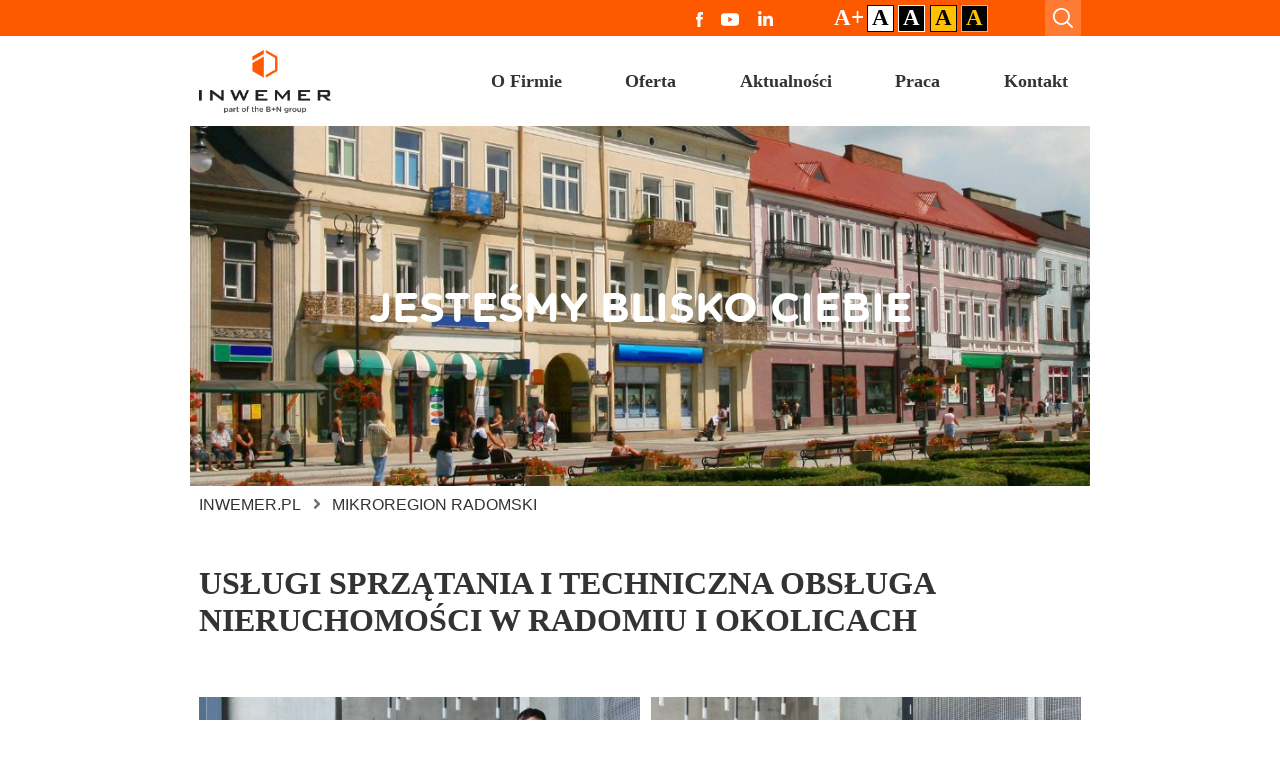

--- FILE ---
content_type: text/html; charset=UTF-8
request_url: https://inwemer.pl/mikroregion-radomski
body_size: 26903
content:
<!DOCTYPE html>
<html lang="pl">

<head>

  <meta charset="utf-8">
  <meta http-equiv="X-UA-Compatible" content="IE=edge">
  <meta name="viewport" content="width=device-width, initial-scale=1.0, user-scalable=1, minimum-scale=1, maximum-scale=1.5">
  <meta name="author" content="">
  <meta name="format-detection" content="telephone=no">
  <link rel="icon" type="image/png" href="/templates/gfx/logo-fav.png">
  <meta name="theme-color" content="#ff5900">

    <title>Sprzątanie Radom - Firma sprzątająca INWEMER - Inwemer</title>
                        <meta name="robots" content="index,follow">
                    <link rel="canonical" href="https://inwemer.pl/mikroregion-radomski" />
    
    
    
                    <link rel="next" href="/mikroregion-radomski?page=2">
      <!-- font -->
  <link rel="stylesheet" href="https://use.fontawesome.com/releases/v5.3.1/css/all.css" integrity="sha384-mzrmE5qonljUremFsqc01SB46JvROS7bZs3IO2EmfFsd15uHvIt+Y8vEf7N7fWAU" crossorigin="anonymous">
  <link href="https://fonts.googleapis.com/css?family=Lato:300,400,700,900&amp;subset=latin-ext" rel="stylesheet">
 
  <!-- Custom CSS -->
    
  <link href="templates/fonts/lovelo-black/stylesheet.css" rel="stylesheet">
  <link href="templates/fonts/gotham/stylesheet.css" rel="stylesheet">
  <!-- zmiana dodanie custom css -->
  <link href="templates/css/contrast.css" rel="stylesheet">
  <link href="templates/css/contrast-white.css" rel="stylesheet">
  <link href="templates/css/contrast-white-black.css" rel="stylesheet">
  <link href="templates/css/contrast-yellow.css" rel="stylesheet">
  <style>
        .content-advanced iframe{
        width: 100%;
        min-height: 350px;
        object-fit: cover;
        }
  </style>
  <link href="templates/css/main.min.css?201907111340261" rel="stylesheet">

  
  <!-- HTML5 Shim and Respond.js IE8 support of HTML5 elements and media queries -->
  <!-- WARNING: Respond.js doesn't work if you view the page via file:// -->
  <!--[if lt IE 9]>
    <script src="https://oss.maxcdn.com/libs/html5shiv/3.7.0/html5shiv.js"></script>
    <script src="https://oss.maxcdn.com/libs/respond.js/1.4.2/respond.min.js"></script>
  <![endif]-->
                
    <!-- 123 -->
<!-- Google Tag Manager -->

<script>(function(w,d,s,l,i){w[l]=w[l]||[];w[l].push({'gtm.start':
                new Date().getTime(),event:'gtm.js'});var f=d.getElementsByTagName(s)[0],
                j=d.createElement(s),dl=l!='dataLayer'?'&l='+l:'';j.async=true;j.src=
                'https://www.googletagmanager.com/gtm.js?id='+i+dl;f.parentNode.insertBefore(j,f);
                })(window,document,'script','dataLayer','GTM-W3LQZBP');
                </script>
                <!-- End Google Tag Manager -->
<!-- Facebook Pixel Code -->

<script>

!function(f,b,e,v,n,t,s){
if(f.fbq)return;n=f.fbq=function(){n.callMethod?n.callMethod.apply(n,arguments):n.queue.push(arguments)};

if(!f._fbq)f._fbq=n;n.push=n;n.loaded=!0;n.version='2.0';
n.queue=[];t=b.createElement(e);t.async=!0;
t.src=v;s=b.getElementsByTagName(e)[0];
s.parentNode.insertBefore(t,s)}(window,document,'script','https://connect.facebook.net/en_US/fbevents.js');
fbq('init', '798885543614894');
fbq('track', 'PageView');
</script>

<noscript>
<img height="1" width="1" src="https://www.facebook.com/tr?id=798885543614894&ev=PageView&noscript=1"/>
</noscript>

<!-- End Facebook Pixel Code -->                



<script type="application/ld+json">
        {
          "@context": "https://schema.org",
          "@type": "LocalBusiness",
          "name": "INWEMER System sp. z o.o.",
          "image": "https://inwemer.pl/templates/gfx/logo.png",
          "@id": "",
          "url": "https://inwemer.pl/",
          "telephone": "(22) 718 33 11",
          "priceRange": "$",
          "address": {
            "@type": "PostalAddress",
            "streetAddress": "św. Jacka Odrowąża 15",
            "addressLocality": "Warszawa",
            "postalCode": "03-310",
            "addressCountry": "PL"
          }  
        }
</script>
</head>

<body>

<!-- Google tag (gtag.js) -->
<script async src="https://www.googletagmanager.com/gtag/js?id=G-FEB3VSTY64"></script>
<script>
  window.dataLayer = window.dataLayer || [];
  function gtag(){dataLayer.push(arguments);}
  gtag('js', new Date());

  gtag('config', 'G-FEB3VSTY64');
</script>



<!-- Google Tag Manager (noscript) -->
        <noscript>
                <iframe src="https://www.googletagmanager.com/ns.html?id=GTM-W3LQZBP" height="0" width="0" style="display:none;visibility:hidden"></iframe>
        </noscript>
<!-- End Google Tag Manager (noscript) -->

<script src=templates/js/detectIE.js></script>
	<header class="header-main" id="header">
  <div class="header-main__bar">
    <div class="container header-main__bar-container">
      <div class="header-main__bar-wrapper mr-md-5">
        <div class="header-main__social mr-md-5">
          <a href="https://www.facebook.com/Inwemer" class="header-main__social-icon" target="_blank"><img src="templates/gfx/fb.svg" alt="profil FB Inwemer"></a>
          <a href="https://www.youtube.com/channel/UCMuBTgb6u4Ee6_2SYHqnPUA" class="header-main__social-icon" target="_blank"><img src="templates/gfx/youtube-brands.svg" alt=""></a>
          <a href="https://pl.linkedin.com/company/inwemer" class="header-main__social-icon" target="_blank"><img src="templates/gfx/linkedin-in-brands-v2.svg" alt="" class="header-main__social-icon"></a>
          
        </div>
        
        <div class="header-main__size">
			<a href="#" id="toggleFontSize" class="no-scroll">A+</a>
            <a href="#" id="contrastWhite" class="no-scroll">A</a>
            <a href="#" id="contrastWhiteBlack" class="no-scroll">A</a>
            <a href="#" id="contrastYellow" class="no-scroll">A</a>
            <a href="#" id="contrastBlack" class="no-scroll">A</a>
					<a href="#" id="prostyText" class="d-none no-scroll border simple-text-button"><img src="templates/gfx/accesibility_text_v2.png" class="p-1"/></a>
        </div>
      </div>
      <form action="wyniki-wyszukiwania" method="GET" class="header-main__search">
        <div class="d-flex align-items-center">
          <div class="header-main__search-input-wrapper" id="header-main__search-input-wrapper">
            <input type="text" class="header-main__search-input" id="header-main__search-input" name="i">
          </div>
        </div>
        <button class="btn header-main__search-btn" id="header-main__search-btn">
          <a href="wyniki-wyszukiwania"> <img src="templates/gfx/search-icon.png" alt="szukaj"></a>
        </button> 
      </form>
    </div>
  </div>

  <div class="header-main__wrapper">
    <div class="container header-main__wrapper-container">
      <form class="header-main__search-mobile" id="header-main__search-mobile" action="wyniki-wyszukiwania" method="GET">
        <div class="d-flex align-items-center w-100">
          <input type="text" class="header-main__search-input header-main__search-mobile-input mr-2" id="header-main__search-mobile-input" name="i">
        </div>
        <button class="btn header-main__search-btn" id="header-main__search-mobile-btn">
          <a href="wyniki-wyszukiwania"> <img src="templates/gfx/search-icon.png" alt="szukaj"></a>
        </button>
      </form>
      <div class="header-main__logo">
        <a href="/">
          <img src="templates/gfx/logo.png" alt="Inwemer logo" class="img-fluid header-main__logo-img">
        </a>
      </div>

      <div class="header-main__menu d-none d-lg-block" id="header-main__menu">
          <ul class="header-main__menu-list">
                      <li class="has-submenu no-children">
            <a href="o-firmie" class="">O Firmie</a>
                            <ul class="header-main__submenu">
                    
                  <li class="">
                    <a href="/o-firmie/o-nas">O nas</a>
                                      </li>
                     
                  <li class="">
                    <a href="/o-firmie/certyfikaty-wyroznienia">Certyfikaty wyróżnienia</a>
                                      </li>
                     
                  <li class="">
                    <a href="/o-firmie/standardy-regulaminy">Standardy regulaminy</a>
                                      </li>
                     
                  <li class="">
                    <a href="/o-firmie/aplikacja-e-pm-inwemer">Aplikacja E-PM INWEMER</a>
                                      </li>
                  
                </ul> 
                
            </li> 
                      <li class="has-submenu ">
            <a href="oferta" class="">Oferta</a>
                            <ul class="header-main__submenu">
                    
                  <li class="flex">
                    <a href="/oferta/utrzymanie-czystosci">Utrzymanie czystości</a>
                                        <ul class="header-main__submenu-2">
                        
                      <li>
                        <a href="/oferta/utrzymanie-czystosci/obiekty-biurowe-i-instytucje">Obiekty biurowe instytucje</a>
                      </li>              
                         
                      <li>
                        <a href="/oferta/utrzymanie-czystosci/placowki-handlowo-uslugowe-i-oswiatowe">Placówki handlowo-usługowe oświatowe</a>
                      </li>              
                         
                      <li>
                        <a href="/oferta/utrzymanie-czystosci/przedsiebiorstwa-produkcyjne-i-logistyczne">Przedsiębiorstwa produkcyjne logistyczne</a>
                      </li>              
                         
                      <li>
                        <a href="/oferta/utrzymanie-czystosci/obiekty-medyczne-i-szpitale">Obiekty medyczne szpitale</a>
                      </li>              
                         
                      <li>
                        <a href="/oferta/utrzymanie-czystosci/uslugi-dodatkowe-i-specjalistyczne">Usługi dodatkowe oraz specjalistyczne</a>
                      </li>              
                         
                      <li>
                        <a href="/oferta/utrzymanie-czystosci/formularz-kontaktowy-inwemer">Formularz kontaktowy</a>
                      </li>              
                      
                    </ul>
                                      </li>
                     
                  <li class="flex">
                    <a href="/oferta/obsluga-techniczna-nieruchomosci">Obsługa techniczna nieruchomości</a>
                                        <ul class="header-main__submenu-2">
                        
                      <li>
                        <a href="/oferta/obsluga-techniczna-nieruchomosci/uslugi">Usługi "złotej rączki"</a>
                      </li>              
                         
                      <li>
                        <a href="/oferta/obsluga-techniczna-nieruchomosci/konserwacja-instalacji">Konserwacja instalacji</a>
                      </li>              
                         
                      <li>
                        <a href="/oferta/obsluga-techniczna-nieruchomosci/przeglady-techniczne-budynkow">Przeglądy techniczne budynków</a>
                      </li>              
                         
                      <li>
                        <a href="/oferta/obsluga-techniczna-nieruchomosci/pogotowie-techniczne">Pogotowie techniczne</a>
                      </li>              
                         
                      <li>
                        <a href="/oferta/obsluga-techniczna-nieruchomosci/ochrona-przeciwpozarowa-przeglad-i-serwis">Przeglądy i serwis: ochrona przeciwpożarowa</a>
                      </li>              
                         
                      <li>
                        <a href="/oferta/obsluga-techniczna-nieruchomosci/prace-remontowe-i-wykonczeniowe">Prace remontowe i wykończeniowe</a>
                      </li>              
                         
                      <li>
                        <a href="/oferta/utrzymanie-czystosci/formularz-kontaktowy-inwemer">Formularz kontaktowy</a>
                      </li>              
                      
                    </ul>
                                      </li>
                  
                </ul> 
                
            </li> 
                      <li class="has-submenu no-children">
            <a href="aktualnosci" class="">Aktualności</a>
                            <ul class="header-main__submenu">
                    
                  <li class="">
                    <a href="aktualnosci">Archiwum</a>
                                      </li>
                     
                  <li class="">
                    <a href="baza-wiedzy">Baza wiedzy</a>
                                      </li>
                  
                </ul> 
                
            </li> 
                      <li class="has-submenu no-children">
            <a href="https://kariera.inwemer.pl/" class="">Praca</a>
                            <ul class="header-main__submenu">
                    
                  <li class="">
                    <a href="https://kariera.inwemer.pl/">Oferty pracy</a>
                                      </li>
                     
                  <li class="">
                    <a href="/praca/ochrona-danych-osobowych-rekrutacja">Ochrona danych osobowych - rekrutacja</a>
                                      </li>
                  
                </ul> 
                
            </li> 
                      <li class="has-submenu no-children">
            <a href="kontakt" class="">Kontakt</a>
                            <ul class="header-main__submenu">
                    
                  <li class="">
                    <a href="/kontakt/dzialy">Działy</a>
                                      </li>
                     
                  <li class="">
                    <a href="/kontakt/formularz-ofertowy-inwemer">Formularz kontaktowy</a>
                                      </li>
                     
                  <li class="">
                    <a href="/kontakt/obsluga-klienta">Obsługa Klienta</a>
                                      </li>
                  
                </ul> 
                
            </li> 
          
          </ul>    
      </div>

      <div class="header-main__mobile-menu d-lg-none" id="header-main__mobile-menu">
        <button class="btn header-main__mobile-menu-btn" id="header-main__mobile-menu-btn">
          <div>
            <span class="header-main__mobile-menu-btn-line"></span>
            <span class="header-main__mobile-menu-btn-line"></span>
            <span class="header-main__mobile-menu-btn-line"></span>
          </div>
        </button>
          
          <ul class="header-main__mobile-menu-list" id="header-main__mobile-menu-list">
                    <li class="has-submenu">              
            <a href="o-firmie">O Firmie</a>
                            <ul class="header-main__mobile-submenu">
                    
                  <li>
                    <a href="/o-firmie/o-nas">O nas</a>
                                      </li> 
                     
                  <li>
                    <a href="/o-firmie/certyfikaty-wyroznienia">Certyfikaty wyróżnienia</a>
                                      </li> 
                     
                  <li>
                    <a href="/o-firmie/standardy-regulaminy">Standardy regulaminy</a>
                                      </li> 
                     
                  <li>
                    <a href="/o-firmie/aplikacja-e-pm-inwemer">Aplikacja E-PM INWEMER</a>
                                      </li> 
                  
                </ul> 
                
            </li> 
                    <li class="has-submenu">              
            <a href="oferta">Oferta</a>
                            <ul class="header-main__mobile-submenu">
                    
                  <li>
                    <a href="/oferta/utrzymanie-czystosci">Utrzymanie czystości</a>
                                        <ul class="header-main__mobile-submenu-2">
                        
                      <li>
                        <a href="/oferta/utrzymanie-czystosci/obiekty-biurowe-i-instytucje">Obiekty biurowe instytucje</a>
                      </li>              
                         
                      <li>
                        <a href="/oferta/utrzymanie-czystosci/placowki-handlowo-uslugowe-i-oswiatowe">Placówki handlowo-usługowe oświatowe</a>
                      </li>              
                         
                      <li>
                        <a href="/oferta/utrzymanie-czystosci/przedsiebiorstwa-produkcyjne-i-logistyczne">Przedsiębiorstwa produkcyjne logistyczne</a>
                      </li>              
                         
                      <li>
                        <a href="/oferta/utrzymanie-czystosci/obiekty-medyczne-i-szpitale">Obiekty medyczne szpitale</a>
                      </li>              
                         
                      <li>
                        <a href="/oferta/utrzymanie-czystosci/uslugi-dodatkowe-i-specjalistyczne">Usługi dodatkowe oraz specjalistyczne</a>
                      </li>              
                         
                      <li>
                        <a href="/oferta/utrzymanie-czystosci/formularz-kontaktowy-inwemer">Formularz kontaktowy</a>
                      </li>              
                      
                    </ul>
                                      </li> 
                     
                  <li>
                    <a href="/oferta/obsluga-techniczna-nieruchomosci">Obsługa techniczna nieruchomości</a>
                                        <ul class="header-main__mobile-submenu-2">
                        
                      <li>
                        <a href="/oferta/obsluga-techniczna-nieruchomosci/uslugi">Usługi "złotej rączki"</a>
                      </li>              
                         
                      <li>
                        <a href="/oferta/obsluga-techniczna-nieruchomosci/konserwacja-instalacji">Konserwacja instalacji</a>
                      </li>              
                         
                      <li>
                        <a href="/oferta/obsluga-techniczna-nieruchomosci/przeglady-techniczne-budynkow">Przeglądy techniczne budynków</a>
                      </li>              
                         
                      <li>
                        <a href="/oferta/obsluga-techniczna-nieruchomosci/pogotowie-techniczne">Pogotowie techniczne</a>
                      </li>              
                         
                      <li>
                        <a href="/oferta/obsluga-techniczna-nieruchomosci/ochrona-przeciwpozarowa-przeglad-i-serwis">Przeglądy i serwis: ochrona przeciwpożarowa</a>
                      </li>              
                         
                      <li>
                        <a href="/oferta/obsluga-techniczna-nieruchomosci/prace-remontowe-i-wykonczeniowe">Prace remontowe i wykończeniowe</a>
                      </li>              
                         
                      <li>
                        <a href="/oferta/utrzymanie-czystosci/formularz-kontaktowy-inwemer">Formularz kontaktowy</a>
                      </li>              
                      
                    </ul>
                                      </li> 
                  
                </ul> 
                
            </li> 
                    <li class="has-submenu">              
            <a href="aktualnosci">Aktualności</a>
                            <ul class="header-main__mobile-submenu">
                    
                  <li>
                    <a href="aktualnosci">Archiwum</a>
                                      </li> 
                     
                  <li>
                    <a href="baza-wiedzy">Baza wiedzy</a>
                                      </li> 
                  
                </ul> 
                
            </li> 
                    <li class="has-submenu">              
            <a href="https://kariera.inwemer.pl/">Praca</a>
                            <ul class="header-main__mobile-submenu">
                    
                  <li>
                    <a href="https://kariera.inwemer.pl/">Oferty pracy</a>
                                      </li> 
                     
                  <li>
                    <a href="/praca/ochrona-danych-osobowych-rekrutacja">Ochrona danych osobowych - rekrutacja</a>
                                      </li> 
                  
                </ul> 
                
            </li> 
                    <li class="has-submenu">              
            <a href="kontakt">Kontakt</a>
                            <ul class="header-main__mobile-submenu">
                    
                  <li>
                    <a href="/kontakt/dzialy">Działy</a>
                                      </li> 
                     
                  <li>
                    <a href="/kontakt/formularz-ofertowy-inwemer">Formularz kontaktowy</a>
                                      </li> 
                     
                  <li>
                    <a href="/kontakt/obsluga-klienta">Obsługa Klienta</a>
                                      </li> 
                  
                </ul> 
                
            </li> 
          
          </ul>          
      
      </div>
    </div>
  </div>
</header>



<main class="main" id="main">
    <section class="section section-banner section-banner--page">
  <div class="container position-relative h-100">
    <div class="bg" style="background-image: url(cache/banery-2018/nowe/radomski.jpg_alpha-127__1800x400.jpg);">
            <div class="section-banner__heading section-banner-page__heading
        section-banner-page__heading--white

          

        section-banner-page__heading--center
              ">
        JESTEŚMY BLISKO CIEBIE
      </div>
      		    </div>
  </div>
</section>
    
  <nav class="breadcrumbs">
  <div class="container">
    <div class="row">
      <div class="col-xl-10 offset-xl-1">
         <a class="breadcrumb-item" href="/">Inwemer.pl</a>
                                                  <span class="breadcrumb-item active">Mikroregion Radomski</span>
                                          
      </div>
    </div>
  </div>
</nav>

  <div class="container">
    <div class="row">
      <div class="col-xl-10 offset-xl-1 mt-5">
        <section>
          <h1 class="section-heading text-left mt-0">USŁUGI SPRZĄTANIA I TECHNICZNA OBSŁUGA NIERUCHOMOŚCI W RADOMIU I OKOLICACH</h1>
          <div class="row">     
            <div class="col-xl-10 offset-xl-1">
              <div class="row carousel carousel--bottom-arrows d-md-flex mb-md-5 mt-4">
      
                <div class="col-md-6 position-relative pb-3 container-xs-max quick-padding-fix">
  <a href="/mikroregion-radomski/utrzymanie-czystosci-mikroregion-radomski" class="article-img-wrapper">
     
    <img src="cache/ton-zdjecia/_i6a0749q.jpg_alpha-127_cr-hp-wp_602x370.jpg" width="602" height="370" alt="Utrzymanie czystości" class="img-cover" loading="lazy">
    
    <div class="article-img-content 
      article-img-content--white
      
      
      article-img-content--left
      "
    >
       
    </div>

      </a>
  <div class="mx-md-2">
    <div class="ml-5 mt-lg-2 d-lg-flex justify-content-between">
      <h3 class="section-heading section-heading--small"><a href="/mikroregion-radomski/utrzymanie-czystosci-mikroregion-radomski">Utrzymanie czystości</a></h3>
      
    </div>
    <div class="text-justify">
		<div class="content-advanced">
			
		</div>
		    </div>
    <a href="/mikroregion-radomski/utrzymanie-czystosci-mikroregion-radomski" class="btn btn--more position-absolute bottom-0">szczegóły</a>
  </div>
</div>
<div class="col-md-6 position-relative pb-3 container-xs-max quick-padding-fix">
  <a href="/mikroregion-radomski/obsluga-techiczna-mikroregion-radomski" class="article-img-wrapper">
     
    <img src="cache/ton-zdjecia/_i6a0731q.jpg_alpha-127_cr-hp-wp_602x370.jpg" width="602" height="370" alt="Obsługa techniczna" class="img-cover" loading="lazy">
    
    <div class="article-img-content 
      article-img-content--white
      
      
      article-img-content--left
      "
    >
       
    </div>

      </a>
  <div class="mx-md-2">
    <div class="ml-5 mt-lg-2 d-lg-flex justify-content-between">
      <h3 class="section-heading section-heading--small"><a href="/mikroregion-radomski/obsluga-techiczna-mikroregion-radomski">Obsługa techniczna</a></h3>
      
    </div>
    <div class="text-justify">
		<div class="content-advanced">
			
		</div>
		    </div>
    <a href="/mikroregion-radomski/obsluga-techiczna-mikroregion-radomski" class="btn btn--more position-absolute bottom-0">szczegóły</a>
  </div>
</div>
                   
              
              </div>
            </div>          
            <div class="col-xl-10 offset-xl-1">
              <div class="row">
                <div class="col-md-7">
                  <div class="rte">
					<div class="content-advanced">
						<p style="text-align: left;"><span style="font-size: 24px;"><strong>Zapraszamy do skorzystania z profesjonalnych usług firmy INWEMER</strong>.</span></p>
<p style="text-align: left;">W województwie mazowieckim obsługujemy nieruchomości naszych klientów różnych branż: dbamy o czystość i należyty stan techniczny 1090 obiektów.</p>
<p style="text-align: left;">Obszar działania Mikroregionu Radomskiego wraz z miastami, w których świadczymy profesjonalne usługi utrzymania czystości, znajdą Państwo na mapie poniżej. Oczywiście, usługi sprzątania realizujemy na terenie całego kraju, a struktura Regionów/Mikroregionów gwarantuje sprawne wdrożenie i nadzór nad przebiegiem zlecanych usług oraz komfortową komunikację z naszą firmą.</p>
<p style="text-align: left;">Nasza oferta dla firm i instytucji, zarówno na terenie Radomia, jak i pozostałych miast w Regionie, jest kompleksowa i obejmuje  m. in. sprzątanie biur, placówek bankowych, ubezpieczeniowych, sprzątanie pomieszczeń w obiektach o różnym charakterze, tj. sprzątanie hoteli, hal, sprzątanie zakładów produkcyjnych, a także obiektów medycznych, handlowo - usługowych i edukacyjnych. Specjalizujemy się w obsłudze klientów sieciowych, wymagających obsługi na wysokim, ujednoliconym poziomie.</p>
<div class="btn btn--more btn--more-rte">Więcej</div>
<p style="text-align: left;">Poza utrzymaniem czystości wewnątrz obsługiwanych obiektów, zapewniamy także obsługę porządkową terenów zewnętrznych: utwardzonych i zielonych. Realizujemy zarówno pełen zakres usług okresowych, jak i specjalistycznych usług porządkowych. </p>
<p style="text-align: left;">Nasza oferta to także obsługa techniczna budynków, użytkowanych przez instytucje publiczne, oraz nieruchomości komercyjnych. Jeśli są Państwo zainteresowani ofertą obsługi technicznej nieruchomości, prosimy kliknąć poniżej, aby zapoznać się ze stronami, poświęconymi obsłudze technicznej.</p>
					</div>
					                  </div>
                </div>
                <div class="col-md-5 pl-md-5">


                                       
                  
                  <div class="p-4 bg-grey">
                    <div class="rte">
						<div class="content-advanced">
							<p>Mikroregion Radomski<br />03-310 Warszawa<br /> ul. św. Jacka Odrowąża 15<br /><a href="tel:48483638077">tel.: </a><a href="tel:48227183311">+48 22 718 33 11</a><a href="tel:48483638077"><br />e-mail: </a><a href="mailto:radom@inwemer.pll">radom@inwemer.pl<br /></a>mapa:<a href="tel:48483638077"> </a><a href="https://goo.gl/maps/Xkkkpv7wyKfuGp756">znajdź nas na Google Maps</a></p>
<p><strong><span itemscope="" itemtype="http://schema.org/LocalBusiness"><span itemscope="" itemtype="http://schema.org/PostalAddress" itemprop="address"><span itemprop="faxNumber">Sprzedaż usług: <span style="color: #ff6600;"><a href="mailto:oferta@inwemer.pl">oferta@inwemer.pl</a></span></span></span></span></strong></p>
						</div>
						                    </div>
                  </div>
                </div>
              </div>
            </div>

          </div>
        </section>

        <div class="col-xl-10 offset-xl-1">
          <section>
  <h2 class="section-heading text-left">Aktualności z regionu</h2>
  <div class="row">
        <article class="col-md-4 article">
  	
    <time datetime="2025-12-22" class="article__date">
    <div class="article__date-container">
      <div class="article__month">
        Dec
      </div>
      <div class="article__day">
        22
      </div>
    </div>
  </time>
  <div class="offset-2 offset-md-0 offset-xl-1 offset-xxl-0">
    <h3 class="section-heading section-heading--xsmall mb-4 mx-xxl-5 equal-height__item">
      <a href="aktualnosci/wesolych-swiat-i-szczesliwego-nowego-roku!-2">Wesołych Świąt i szczęśliwego Nowego Roku!</a>
    </h3>
  </div>
   <div class="mx-xxl-5 mb-4 mb-md-0">
    <img src="cache/aktualnosci/obraz1.gif_alpha-127__300x200.gif" alt="" class="img-fluid mb-3">
  </div>
    <p>Z okazji zbliżających się Świąt Bożego Narodzenia pragniemy złożyć Państwu życzenia pięknych, świątecznych dni, pełnych rodzinnego ciepła oraz wzajemnej życzliwości. 
Niechaj ten wyjątkowy czas upłynie w świątecznej atmosferze spokoju oraz wytchnienia, wypełniony radosnymi spotkaniami w gronie najbliższych.</p>
 <a href="aktualnosci/wesolych-swiat-i-szczesliwego-nowego-roku!-2" class="btn btn--more article__btn">szczegóły</a></article>
        <article class="col-md-4 article">
  	
    <time datetime="2025-11-28" class="article__date">
    <div class="article__date-container">
      <div class="article__month">
        Nov
      </div>
      <div class="article__day">
        28
      </div>
    </div>
  </time>
  <div class="offset-2 offset-md-0 offset-xl-1 offset-xxl-0">
    <h3 class="section-heading section-heading--xsmall mb-4 mx-xxl-5 equal-height__item">
      <a href="aktualnosci/forum-liderow-sprzedazy-bn-group-lublana-2025">FORUM LIDERÓW SPRZEDAŻY B+N GROUP LUBLANA 2025</a>
    </h3>
  </div>
   <div class="mx-xxl-5 mb-4 mb-md-0">
    <img src="cache/aktualnosci/obraz3.jpg_alpha-127__300x200.jpg" alt="" class="img-fluid mb-3">
  </div>
    <p>W połowie listopada regionalni liderzy sprzedaży z dziewięciu krajów należących do Grupy B+N, w tym przedstawiciele INWEMERu spotkali się w Lublanie na trzydniowym forum, aby nawiązać kontakty z nowymi członkami zespołu sprzedażowego, zacieśnić regionalną współpracę, opracować długofalową strategię rozwoju i wspólnie omówić biznesowe cele Grupy B+N na przyszłość.</p>
 <a href="aktualnosci/forum-liderow-sprzedazy-bn-group-lublana-2025" class="btn btn--more article__btn">szczegóły</a></article>
        <article class="col-md-4 article">
  	
    <time datetime="2025-10-14" class="article__date">
    <div class="article__date-container">
      <div class="article__month">
        Oct
      </div>
      <div class="article__day">
        14
      </div>
    </div>
  </time>
  <div class="offset-2 offset-md-0 offset-xl-1 offset-xxl-0">
    <h3 class="section-heading section-heading--xsmall mb-4 mx-xxl-5 equal-height__item">
      <a href="aktualnosci/wzielismy-udzial-w-40-spar-budapest-marathon-">Wzięliśmy udział w 40. SPAR Budapest Marathon.</a>
    </h3>
  </div>
   <div class="mx-xxl-5 mb-4 mb-md-0">
    <img src="cache/aktualnosci/kopw.jpg_alpha-127__300x200.jpg" alt="" class="img-fluid mb-3">
  </div>
    <p>Z radością informujemy, że pracownicy INWEMERu wzięli udział, razem z przedstawicielami pozostałych krajów, tworzących Grupę B+N, w czterdziestej edycji SPAR Maratonu, który odbył się 12 października w Budapeszcie.</p>
 <a href="aktualnosci/wzielismy-udzial-w-40-spar-budapest-marathon-" class="btn btn--more article__btn">szczegóły</a></article>
    
  </div>

  <div class="mt-5"></div>
  <div class="pagination px-3 ">  
  <div class="pagination__btns">
            <div class="d-flex flex-wrap align-items-center">
                 
      <a href="?page=1" class="pagination__btn pagination__btn--active">1</a>
                
      <a href="?page=2" class="pagination__btn ">2</a>
                
      <a href="?page=3" class="pagination__btn ">3</a>
                
      <a href="?page=4" class="pagination__btn ">4</a>
                
      <a href="?page=5" class="pagination__btn ">5</a>
                
      <a href="?page=6" class="pagination__btn ">6</a>
                
      <a href="?page=7" class="pagination__btn ">7</a>
                
      <a href="?page=8" class="pagination__btn ">8</a>
                
      <a href="?page=9" class="pagination__btn ">9</a>
                
      <a href="?page=10" class="pagination__btn ">10</a>
                
      <a href="?page=11" class="pagination__btn ">11</a>
                
      <a href="?page=12" class="pagination__btn ">12</a>
                
      <a href="?page=13" class="pagination__btn ">13</a>
                
      <a href="?page=14" class="pagination__btn ">14</a>
                
      <a href="?page=15" class="pagination__btn ">15</a>
                
      <a href="?page=16" class="pagination__btn ">16</a>
                
      <a href="?page=17" class="pagination__btn ">17</a>
                
      <a href="?page=18" class="pagination__btn ">18</a>
                
      <a href="?page=19" class="pagination__btn ">19</a>
      
    </div>
            
    <a href="?page=2" class="pagination__btn pagination__btn-next">></a>
      </div>
</div>
</section>
        </div>        
      </div>
    </div>

    <section class="section">
  <div class="container position-relative">
    <div class="map-box">
      <div class="section-heading map-box__heading text-md-right">
        USŁUGI ŚWIADCZYMY NA TERENIE CAŁEGO KRAJU
      </div>
    </div>
    <div class="google-map" id="google-section-map"></div>
  </div>
</section>

<script>
   var all_locations = [
            
          { pointX: 51.758610978951175, pointY: 19.457356591015696,info:'Firma sprzątająca - Warszawa',link:'firma-sprzatajaca-w-warszawie', color: 'gray' } ,          { pointX: 51.758610978951175, pointY: 19.457356591015696,info:'Firma sprzątająca - Wrocław',link:'firma-sprzatajaca-we-wroclawiu', color: 'gray' } ,          { pointX: 53.1384438432226, pointY: 23.19133486250007,info:'Mikroregion Białostocki',link:'mikroregion-bialostocki', color: 'gray' } ,          { pointX: 53.12196439031933, pointY: 18.00304140546882,info:'Mikroregion Bydgoski',link:'mikroregion-bydgoski', color: 'gray' } ,          { pointX: 54.3504671804582, pointY: 18.64574160078132,info:'Mikroregion Gdański',link:'mikroregion-gdanski', color: 'gray' } ,          { pointX: 50.24798805026674, pointY: 19.017903466015696,info:'Mikroregion Katowicki',link:'mikroregion-katowicki', color: 'gray' } ,          { pointX: 50.86221712081317, pointY: 20.63976015546882,info:'Mikroregion Kielecki',link:'mikroregion-kielecki', color: 'gray' } ,          { pointX: 50.06387595030864, pointY: 19.946076531201243,info:'Mikroregion Krakowski',link:'mikroregion-krakowski', color: 'gray' } ,          { pointX: 51.2532275150243, pointY: 22.57335390546882,info:'Mikroregion Lubelski',link:'mikroregion-lubelski', color: 'gray' } ,          { pointX: 51.758610978951175, pointY: 19.457356591015696,info:'Mikroregion Łódzki',link:'mikroregion-lodzki', color: 'gray' } ,          { pointX: 53.77947012874852, pointY: 20.48320497968757,info:'Mikroregion Olsztyński',link:'mikroregion-olsztynski', color: 'gray' } ,          { pointX: 51.405538372748104, pointY: 19.701802391796946,info:'Mikroregion Piotrkowski',link:'mikroregion-piotrkowski', color: 'gray' } ,          { pointX: 52.40065244858109, pointY: 16.93736757734382,info:'Mikroregion Poznański',link:'mikroregion-poznanski', color: 'gray' } ,          { pointX: 51.403343117284685, pointY: 21.164260763913024,info:'Mikroregion Radomski',link:'mikroregion-radomski', color: 'gray' } ,          { pointX: 51.06439253740832, pointY: 19.4437953422364,info:'Mikroregion Radomszczański',link:'mikroregion-radomszczanski', color: 'gray' } ,          { pointX: 53.42744884415277, pointY: 14.554707665234446,info:'Mikroregion Szczeciński',link:'mikroregion-szczecinski', color: 'gray' } ,          { pointX: 52.223502318535445, pointY: 21.011922020703196,info:'Mikroregion Warszawski',link:'mikroregion-warszawski', color: 'gray' } ,          { pointX: 51.10860221126018, pointY: 17.04448427656257,info:'Mikroregion Wrocławski',link:'mikroregion-wroclawski', color: 'gray' } ,          { pointX: 51.933484476894314, pointY: 15.50785746076666,info:'Mikroregion Zielonogórski',link:'mikroregion-zielonogorski', color: 'gray' }      ,
        
              { pointX: 50.2870630, pointY: 21.4238101,info:'Mielec', color: 'orange' } ,          { pointX: 49.7838623, pointY: 22.7677908,info:'Przemyśl', color: 'orange' } ,          { pointX: 50.0411867, pointY: 21.9991196,info:'Rzeszów', color: 'orange' } ,          { pointX: 50.5826005, pointY: 22.0535861,info:'Stalowa Wola', color: 'orange' } ,          { pointX: 50.5729079, pointY: 21.6790698,info:'Tarnobrzeg', color: 'orange' } ,          { pointX: 51.1630500, pointY: 21.2399100,info:'Iłża', color: 'orange' } ,          { pointX: 49.9797600, pointY: 21.2949200,info:'Pilzno', color: 'orange' } ,          { pointX: 52.0811536, pointY: 21.0238602,info:'Piaseczno', color: 'orange' } ,          { pointX: 52.3991566, pointY: 22.0164266,info:'Węgrów', color: 'orange' } ,          { pointX: 51.4027236, pointY: 21.1471334,info:'Radom', color: 'orange' } ,          { pointX: 51.2279908, pointY: 20.8611466,info:'Szydłowiec', color: 'orange' } ,          { pointX: 51.3578773, pointY: 20.6317957,info:'Przysucha', color: 'orange' } ,          { pointX: 51.6256317, pointY: 21.9326303,info:'Ryki', color: 'orange' } ,          { pointX: 49.7445663, pointY: 21.4722875,info:'Jasło', color: 'orange' } ,          { pointX: 50.0161463, pointY: 22.6777169,info:'Jarosław', color: 'orange' } ,          { pointX: 50.2441700, pointY: 21.7762700,info:'Kolbuszowa', color: 'orange' } ,          { pointX: 49.6824761, pointY: 21.7660531,info:'Krosno', color: 'orange' } ,          { pointX: 49.4701205, pointY: 22.3304325,info:'Lesko', color: 'orange' } ,          { pointX: 50.2620534, pointY: 22.4210807,info:'Leżajsk', color: 'orange' } ,          { pointX: 50.1562100, pointY: 23.1237900,info:'Lubaczów', color: 'orange' } ,          { pointX: 50.5200100, pointY: 22.1395499,info:'Nisko', color: 'orange' } ,          { pointX: 50.0587000, pointY: 22.4937700,info:'Przeworsk', color: 'orange' } ,          { pointX: 50.0522800, pointY: 21.6088700,info:'Ropczyce', color: 'orange' } ,          { pointX: 49.5550187, pointY: 22.2060658,info:'Sanok', color: 'orange' } ,          { pointX: 49.8704700, pointY: 21.7938600,info:'Strzyżów', color: 'orange' } ,          { pointX: 51.3553788, pointY: 21.5877250,info:'Zwoleń', color: 'orange' } ,          { pointX: 51.4761950, pointY: 21.4509360,info:'Pionki', color: 'orange' } ,          { pointX: 51.5855328, pointY: 21.5511768,info:'Kozienice', color: 'orange' } ,          { pointX: 51.1590000, pointY: 21.6491100,info:'Lipsko', color: 'orange' } ,          { pointX: 51.8655118, pointY: 20.8666034,info:'Grójec', color: 'orange' } ,          { pointX: 51.5626900, pointY: 21.8652800,info:'Dęblin', color: 'orange' } ,          { pointX: 49.6942700, pointY: 22.0193601,info:'Brzozów', color: 'orange' } ,          { pointX: 49.4303242, pointY: 22.5942366,info:'Ustrzyki Dolne', color: 'orange' } ,          { pointX: 49.7174900, pointY: 21.6489600,info:'Jedlicze', color: 'orange' } ,          { pointX: 49.8150600, pointY: 22.2338800,info:'Dynów', color: 'orange' } ,          { pointX: 49.5555137, pointY: 21.6832308,info:'Dukla', color: 'orange' } ,          { pointX: 49.2112335, pointY: 22.3285103,info:'Cisna', color: 'orange' } ,          { pointX: 49.6997113, pointY: 21.4023758,info:'Osobnica', color: 'orange' } ,          { pointX: 49.5631235, pointY: 21.7899388,info:'Iwonicz', color: 'orange' } ,          { pointX: 49.7342508, pointY: 21.6504695,info:'Jaszczew', color: 'orange' } ,          { pointX: 50.0992239, pointY: 21.9663667,info:'Rudna Mała', color: 'orange' } ,          { pointX: 49.9471200, pointY: 22.8239500,info:'Radymno', color: 'orange' } ,          { pointX: 50.4295900, pointY: 21.7507700,info:'Nowa Dęba', color: 'orange' } ,          { pointX: 50.0682400, pointY: 22.2298000,info:'Łańcut', color: 'orange' } ,          { pointX: 50.3610555, pointY: 22.7406396,info:'Tarnogród', color: 'orange' } ,          { pointX: 50.1910155, pointY: 21.2971288,info:'Radomyśl Wielki', color: 'orange' } ,          { pointX: 49.7306956, pointY: 21.5766828,info:'Tarnowiec', color: 'orange' } ,          { pointX: 49.7758651, pointY: 21.7806764,info:'Węglówka', color: 'orange' } ,          { pointX: 49.6009573, pointY: 21.7068803,info:'Wietrzno', color: 'orange' } ,          { pointX: 51.7840019, pointY: 21.1909879,info:'Warka', color: 'orange' } ,          { pointX: 52.9242739, pointY: 20.9670652,info:'Krasne', color: 'orange' } ,          { pointX: 52.0578150, pointY: 20.8459299,info:'Wólka Kosowska', color: 'orange' } ,          { pointX: 52.0757659, pointY: 21.2500669,info:'Karczew', color: 'orange' } ,          { pointX: 51.6464991, pointY: 20.9565466,info:'Białobrzegi', color: 'orange' } ,          { pointX: 52.0095898, pointY: 20.8478576,info:'Grzędy', color: 'orange' } ,          { pointX: 49.5950481, pointY: 21.7162346,info:'Równe', color: 'orange' } ,          { pointX: 49.3698600, pointY: 22.1117519,info:'Rzepedź', color: 'orange' } ,          { pointX: 51.8829973, pointY: 20.9307841,info:'Słomczyn', color: 'orange' } ,          { pointX: 52.0815013, pointY: 20.9923761,info:'Stara Iwiczna', color: 'orange' } ,          { pointX: 49.7096000, pointY: 21.6963000,info:'Turaszówka', color: 'orange' } ,          { pointX: 50.2012405, pointY: 21.8804711,info:'Widełka', color: 'orange' } ,          { pointX: 52.0293352, pointY: 20.8575115,info:'Wola Mrokowska', color: 'orange' }      ,
              
         
          { pointX: 52.5463446, pointY: 19.7065364,info:'Płock', color: 'light-gray' } ,          { pointX: 52.2296756, pointY: 21.0122287,info:'Warszawa', color: 'light-gray' } ,          { pointX: 53.4285438, pointY: 14.5528116,info:'Szczecin', color: 'light-gray' } ,          { pointX: 53.5520416, pointY: 14.5720607,info:'Police', color: 'light-gray' } ,          { pointX: 50.2944923, pointY: 18.6713802,info:'Gliwice', color: 'light-gray' } ,          { pointX: 51.85493378912037, pointY: 19.40577239869117,info:'Zgierz', color: 'light-gray' } ,          { pointX: 51.7592485, pointY: 19.45598335145,info:'Łowicz', color: 'light-gray' } ,          { pointX: 53.7784220, pointY: 20.4801192,info:'Olsztyn', color: 'light-gray' } ,          { pointX: 53.2599703, pointY: 19.3956618,info:'Brodnica', color: 'light-gray' } ,          { pointX: 54.3520252, pointY: 18.6466384,info:'Gdańsk', color: 'light-gray' } ,          { pointX: 52.6483303, pointY: 19.0677357,info:'Włocławek', color: 'light-gray' } ,          { pointX: 53.5876200, pointY: 17.8595500,info:'Tuchola', color: 'light-gray' } ,          { pointX: 53.1234804, pointY: 18.0084378,info:'Bydgoszcz', color: 'light-gray' } ,          { pointX: 53.4837486, pointY: 18.7535649,info:'Grudziądz', color: 'light-gray' } ,          { pointX: 52.7993317, pointY: 18.2562032,info:'Inowrocław', color: 'light-gray' } ,          { pointX: 51.7476048, pointY: 19.3254913,info:'Konstantynów Łódzki', color: 'light-gray' } ,          { pointX: 52.2306180, pointY: 19.3642780,info:'Kutno', color: 'light-gray' } ,          { pointX: 51.6631882, pointY: 19.4899580,info:'Rzgów', color: 'light-gray' } ,          { pointX: 53.0137902, pointY: 18.5984437,info:'Toruń', color: 'light-gray' } ,          { pointX: 51.6365304, pointY: 19.2466796,info:'Dobroń', color: 'light-gray' } ,          { pointX: 51.0668544, pointY: 19.4449387,info:'Radomsko', color: 'light-gray' } ,          { pointX: 50.2648919, pointY: 19.0237815,info:'Katowice', color: 'light-gray' } ,          { pointX: 51.4051721, pointY: 19.7030244,info:'Piotrków Trybunalski', color: 'light-gray' } ,          { pointX: 51.7592485, pointY: 19.45598335145,info:'Łódź', color: 'light-gray' } ,          { pointX: 53.1324886, pointY: 23.1688403,info:'Białystok', color: 'light-gray' } ,          { pointX: 54.1943219, pointY: 16.1714908,info:'Koszalin', color: 'light-gray' } ,          { pointX: 53.3364746, pointY: 15.0503771,info:'Stargard Szczeciński', color: 'light-gray' } ,          { pointX: 53.9100327, pointY: 14.2475775,info:'Świnoujście', color: 'light-gray' } ,          { pointX: 54.1759173, pointY: 15.5832667,info:'Kołobrzeg', color: 'light-gray' } ,          { pointX: 52.7325285, pointY: 15.2369305,info:'Gorzów Wielkopolski', color: 'light-gray' } ,          { pointX: 51.9356214, pointY: 15.5061862,info:'Zielona Góra', color: 'light-gray' } ,          { pointX: 52.2472962, pointY: 15.5335722,info:'Świebodzin', color: 'light-gray' } ,          { pointX: 52.5349253, pointY: 17.5826575,info:'Gniezno', color: 'light-gray' } ,          { pointX: 51.7672799, pointY: 18.0853462,info:'Kalisz', color: 'light-gray' } ,          { pointX: 52.2230334, pointY: 18.2510730,info:'Konin', color: 'light-gray' } ,          { pointX: 52.6448607, pointY: 16.8141991,info:'Oborniki Wielkopolskie', color: 'light-gray' } ,          { pointX: 51.6549856, pointY: 17.8068258,info:'Ostrów Wielkopolski', color: 'light-gray' } ,          { pointX: 52.4063740, pointY: 16.9251681,info:'Poznań', color: 'light-gray' } ,          { pointX: 52.4589663, pointY: 16.6785303,info:'Tarnowo Podgórne', color: 'light-gray' } ,          { pointX: 52.4125371, pointY: 17.0855511,info:'Swarzędz', color: 'light-gray' } ,          { pointX: 52.6116547, pointY: 16.5779047,info:'Szamotuły', color: 'light-gray' } ,          { pointX: 51.8932500, pointY: 18.9572000,info:'Poddębice', color: 'light-gray' } ,          { pointX: 51.5956014, pointY: 18.7302994,info:'Sieradz', color: 'light-gray' } ,          { pointX: 51.2186000, pointY: 18.5689200,info:'Wieluń', color: 'light-gray' } ,          { pointX: 51.5906364, pointY: 19.1327882,info:'Łask', color: 'light-gray' } ,          { pointX: 51.6635852, pointY: 16.0846672,info:'Głogów', color: 'light-gray' } ,          { pointX: 51.5024848, pointY: 16.0620494,info:'Polkowice', color: 'light-gray' } ,          { pointX: 50.2862638, pointY: 19.1040791,info:'Sosnowiec', color: 'light-gray' } ,          { pointX: 50.3483816, pointY: 18.9157176,info:'Bytom', color: 'light-gray' } ,          { pointX: 50.3249278, pointY: 18.7857186,info:'Zabrze', color: 'light-gray' } ,          { pointX: 49.8223768, pointY: 19.0583845,info:'Bielsko-Biała', color: 'light-gray' } ,          { pointX: 50.1021742, pointY: 18.5462847,info:'Rybnik', color: 'light-gray' } ,          { pointX: 50.1218007, pointY: 19.0200023,info:'Tychy', color: 'light-gray' } ,          { pointX: 50.0646501, pointY: 19.9449799,info:'Kraków', color: 'light-gray' } ,          { pointX: 51.7592485, pointY: 19.45598335145,info:'Oświęcim', color: 'light-gray' } ,          { pointX: 50.2813157, pointY: 19.5656869,info:'Olkusz', color: 'light-gray' } ,          { pointX: 50.0121011, pointY: 20.9858407,info:'Tarnów', color: 'light-gray' } ,          { pointX: 49.2991810, pointY: 19.9495620,info:'Zakopane', color: 'light-gray' } ,          { pointX: 50.0447236, pointY: 18.7006401,info:'Żory', color: 'light-gray' } ,          { pointX: 50.0915234, pointY: 18.2199166,info:'Racibórz', color: 'light-gray' } ,          { pointX: 50.2558286, pointY: 18.8555704,info:'Ruda Śląska', color: 'light-gray' } ,          { pointX: 50.3264314, pointY: 19.0295714,info:'Siemianowice Śląskie', color: 'light-gray' } ,          { pointX: 50.2964328, pointY: 18.9171298,info:'Świętochłowice', color: 'light-gray' } ,          { pointX: 50.2974884, pointY: 18.9545728,info:'Chorzów', color: 'light-gray' } ,          { pointX: 50.2080466, pointY: 19.1660513,info:'Mysłowice', color: 'light-gray' } ,          { pointX: 49.7497638, pointY: 18.6354709,info:'Cieszyn', color: 'light-gray' } ,          { pointX: 50.3216897, pointY: 19.1949126,info:'Dąbrowa Górnicza', color: 'light-gray' } ,          { pointX: 50.2049870, pointY: 19.2739314,info:'Jaworzno', color: 'light-gray' } ,          { pointX: 49.6912999, pointY: 19.1823983,info:'Żywiec', color: 'light-gray' } ,          { pointX: 50.3172730, pointY: 19.0704415,info:'Czeladź', color: 'light-gray' } ,          { pointX: 50.3789108, pointY: 18.9270475,info:'Piekary Śląskie', color: 'light-gray' } ,          { pointX: 50.3568703, pointY: 20.0274127,info:'Miechów', color: 'light-gray' } ,          { pointX: 49.8334700, pointY: 19.9396500,info:'Myślenice', color: 'light-gray' } ,          { pointX: 51.9547169, pointY: 20.1583303,info:'Skierniewice', color: 'light-gray' } ,          { pointX: 51.3687535, pointY: 19.3564248,info:'Bełchatów', color: 'light-gray' } ,          { pointX: 51.4621696, pointY: 19.6840419,info:'Jarosty', color: 'light-gray' } ,          { pointX: 51.5017320, pointY: 19.8305259,info:'Wolbórz', color: 'light-gray' } ,          { pointX: 51.7662300, pointY: 20.2562300,info:'Rawa Mazowiecka', color: 'light-gray' } ,          { pointX: 51.5311945, pointY: 20.0086471,info:'Tomaszów Mazowiecki', color: 'light-gray' } ,          { pointX: 51.6103612, pointY: 19.5349310,info:'Tuszyn', color: 'light-gray' } ,          { pointX: 51.7592485, pointY: 19.45598335145,info:'Zelów', color: 'light-gray' } ,          { pointX: 51.3660575, pointY: 19.5504430,info:'Wola Krzysztoporska', color: 'light-gray' } ,          { pointX: 50.9044171, pointY: 15.7193616,info:'Jelenia Góra', color: 'light-gray' } ,          { pointX: 51.2070067, pointY: 16.1553231,info:'Legnica', color: 'light-gray' } ,          { pointX: 50.8498434, pointY: 16.4756790,info:'Świdnica', color: 'light-gray' } ,          { pointX: 50.7840092, pointY: 16.2843553,info:'Wałbrzych', color: 'light-gray' } ,          { pointX: 49.6174535, pointY: 20.7153325,info:'Nowy Sącz', color: 'light-gray' } ,          { pointX: 49.9684577, pointY: 20.4303286,info:'Bochnia', color: 'light-gray' } ,          { pointX: 50.6751067, pointY: 17.9212976,info:'Opole', color: 'light-gray' } ,          { pointX: 50.4822855, pointY: 17.3295861,info:'Nysa', color: 'light-gray' } ,          { pointX: 51.2658553, pointY: 15.5657397,info:'Bolesławiec', color: 'light-gray' } ,          { pointX: 50.4877430, pointY: 19.4166258,info:'Zawiercie', color: 'light-gray' } ,          { pointX: 51.0880091, pointY: 19.8736305,info:'Przedbórz', color: 'light-gray' } ,          { pointX: 51.8034400, pointY: 15.7170700,info:'Nowa Sól', color: 'light-gray' } ,          { pointX: 51.5990328, pointY: 18.9393251,info:'Zduńska Wola', color: 'light-gray' } ,          { pointX: 51.9696042, pointY: 18.7966596,info:'Uniejów', color: 'light-gray' } ,          { pointX: 51.2948600, pointY: 18.1547499,info:'Wieruszów', color: 'light-gray' } ,          { pointX: 51.4171963, pointY: 18.6035594,info:'Złoczew', color: 'light-gray' } ,          { pointX: 51.1448900, pointY: 18.9990800,info:'Pajęczno', color: 'light-gray' } ,          { pointX: 51.9724492, pointY: 17.5019414,info:'Jarocin', color: 'light-gray' } ,          { pointX: 51.8963285, pointY: 17.7870549,info:'Pleszew', color: 'light-gray' } ,          { pointX: 51.2781356, pointY: 17.9890591,info:'Kępno', color: 'light-gray' } ,          { pointX: 52.0145541, pointY: 18.5009145,info:'Turek', color: 'light-gray' } ,          { pointX: 52.2542661, pointY: 18.9134684,info:'Kłodawa', color: 'light-gray' } ,          { pointX: 53.2523800, pointY: 14.4882300,info:'Gryfino', color: 'light-gray' } ,          { pointX: 51.1496361, pointY: 15.0065645,info:'Zgorzelec', color: 'light-gray' } ,          { pointX: 53.0876544, pointY: 21.5592554,info:'Ostrołęka', color: 'light-gray' } ,          { pointX: 52.1792836, pointY: 21.5721057,info:'Mińsk Mazowiecki', color: 'light-gray' } ,          { pointX: 52.1676031, pointY: 22.2901645,info:'Siedlce', color: 'light-gray' } ,          { pointX: 51.7592485, pointY: 19.45598335145,info:'Wyszków', color: 'light-gray' } ,          { pointX: 52.0486520, pointY: 20.4459880,info:'Żyrardów', color: 'light-gray' } ,          { pointX: 52.3213443, pointY: 21.1035662,info:'Marki', color: 'light-gray' } ,          { pointX: 52.1053186, pointY: 21.2616247,info:'Otwock', color: 'light-gray' } ,          { pointX: 52.1704725, pointY: 20.8118862,info:'Pruszków', color: 'light-gray' } ,          { pointX: 52.1372518, pointY: 20.8996550,info:'Janki', color: 'light-gray' } ,          { pointX: 52.8814838, pointY: 20.6197948,info:'Ciechanów', color: 'light-gray' } ,          { pointX: 51.8971987, pointY: 21.6149393,info:'Garwolin', color: 'light-gray' } ,          { pointX: 52.4465078, pointY: 20.6925219,info:'Nowy Dwór Mazowiecki', color: 'light-gray' } ,          { pointX: 52.2293372, pointY: 20.2383590,info:'Sochaczew', color: 'light-gray' } ,          { pointX: 52.1185315, pointY: 20.6716234,info:'Milanówek', color: 'light-gray' } ,          { pointX: 51.9764660, pointY: 21.2153370,info:'Góra Kalwaria', color: 'light-gray' } ,          { pointX: 53.1781197, pointY: 22.0590321,info:'Łomża', color: 'light-gray' } ,          { pointX: 53.6471559, pointY: 22.4552170,info:'Grajewo', color: 'light-gray' } ,          { pointX: 54.10831502278895, pointY: 22.92748418153178,info:'Suwałki', color: 'light-gray' } ,          { pointX: 53.8434431, pointY: 22.9796024,info:'Augustów', color: 'light-gray' } ,          { pointX: 53.8280529, pointY: 22.3646629,info:'Ełk', color: 'light-gray' } ,          { pointX: 54.0364050, pointY: 21.7667342,info:'Giżycko', color: 'light-gray' } ,          { pointX: 51.0368289, pointY: 21.0709770,info:'Starachowice', color: 'light-gray' } ,          { pointX: 50.5203400, pointY: 20.5264571,info:'Pińczów', color: 'light-gray' } ,          { pointX: 50.8660773, pointY: 20.6285676,info:'Kielce', color: 'light-gray' } ,          { pointX: 52.8568142, pointY: 19.6694320,info:'Sierpc', color: 'light-gray' } ,          { pointX: 51.4164431, pointY: 21.9693090,info:'Puławy', color: 'light-gray' } ,          { pointX: 51.2464536, pointY: 22.5684463,info:'Lublin', color: 'light-gray' } ,          { pointX: 54.4415810, pointY: 18.5600956,info:'Sopot', color: 'light-gray' } ,          { pointX: 54.0361319, pointY: 19.0379763,info:'Malbork', color: 'light-gray' } ,          { pointX: 53.9656140, pointY: 18.5162736,info:'Starogard Gdański', color: 'light-gray' } ,          { pointX: 53.6944002, pointY: 17.5569252,info:'Chojnice', color: 'light-gray' } ,          { pointX: 54.6003216, pointY: 18.2330488,info:'Wejherowo', color: 'light-gray' } ,          { pointX: 54.4641480, pointY: 17.0284824,info:'Słupsk', color: 'light-gray' } ,          { pointX: 54.5188898, pointY: 18.5305409,info:'Gdynia', color: 'light-gray' } ,          { pointX: 54.1560613, pointY: 19.4044897,info:'Elbląg', color: 'light-gray' } ,          { pointX: 53.1509671, pointY: 16.7382266,info:'Piła', color: 'light-gray' } ,          { pointX: 51.9632917, pointY: 19.2913860,info:'Ozorków', color: 'light-gray' } ,          { pointX: 51.7382890, pointY: 19.8196390,info:'Koluszki', color: 'light-gray' } ,          { pointX: 52.0595900, pointY: 19.1996900,info:'Łęczyca', color: 'light-gray' } ,          { pointX: 51.3753379, pointY: 20.2787632,info:'Opoczno', color: 'light-gray' } ,          { pointX: 51.3541200, pointY: 19.8851200,info:'Sulejów', color: 'light-gray' } ,          { pointX: 50.0899900, pointY: 19.0929100,info:'Bieruń', color: 'light-gray' } ,          { pointX: 50.1425364, pointY: 19.1310539,info:'Lędziny', color: 'light-gray' } ,          { pointX: 50.1790184, pointY: 18.9038037,info:'Mikołów', color: 'light-gray' } ,          { pointX: 49.7150006, pointY: 19.0235999,info:'Szczyrk', color: 'light-gray' } ,          { pointX: 50.9009168, pointY: 18.9367931,info:'Kłobuck', color: 'light-gray' } ,          { pointX: 50.7741400, pointY: 19.6892400,info:'Koniecpol', color: 'light-gray' } ,          { pointX: 50.4382485, pointY: 19.5338424,info:'Ogrodzieniec', color: 'light-gray' } ,          { pointX: 50.4359468, pointY: 18.8460247,info:'Tarnowskie Góry', color: 'light-gray' } ,          { pointX: 50.1746200, pointY: 20.9863800,info:'Dąbrowa Tarnowska', color: 'light-gray' } ,          { pointX: 52.7650576, pointY: 23.1867524,info:'Bielsk Podlaski', color: 'light-gray' } ,          { pointX: 52.4273200, pointY: 22.8637300,info:'Siemiatycze', color: 'light-gray' } ,          { pointX: 52.8024372, pointY: 21.8950416,info:'Ostrów Mazowiecka', color: 'light-gray' } ,          { pointX: 52.8649711, pointY: 21.1001154,info:'Maków Mazowiecki', color: 'light-gray' } ,          { pointX: 52.6974595, pointY: 21.0852069,info:'Pułtusk', color: 'light-gray' } ,          { pointX: 51.7592485, pointY: 19.45598335145,info:'Wołomin', color: 'light-gray' } ,          { pointX: 52.3336578, pointY: 20.8869861,info:'Łomianki', color: 'light-gray' } ,          { pointX: 52.2252425, pointY: 20.7774829,info:'Ożarów Mazowiecki', color: 'light-gray' } ,          { pointX: 51.9820470, pointY: 20.5216182,info:'Mszczonów', color: 'light-gray' } ,          { pointX: 52.4044483, pointY: 20.9499698,info:'Legionowo', color: 'light-gray' } ,          { pointX: 52.4070310, pointY: 22.2533608,info:'Sokołów Podlaski', color: 'light-gray' } ,          { pointX: 52.1044383, pointY: 20.6350924,info:'Grodzisk Mazowiecki', color: 'light-gray' } ,          { pointX: 52.4293273, pointY: 19.4619176,info:'Gostynin', color: 'light-gray' } ,          { pointX: 51.8194235, pointY: 19.3038202,info:'Aleksandrów Łódzki', color: 'light-gray' } ,          { pointX: 51.9643000, pointY: 19.7156500,info:'Głowno', color: 'light-gray' } ,          { pointX: 51.7838960, pointY: 19.1520024,info:'Lutomiersk', color: 'light-gray' } ,          { pointX: 51.7895811, pointY: 19.3206515,info:'Rąbień', color: 'light-gray' } ,          { pointX: 51.6567303, pointY: 19.3577600,info:'Pabianice', color: 'light-gray' } ,          { pointX: 51.1431232, pointY: 23.4711986,info:'Chełm', color: 'light-gray' } ,          { pointX: 51.2168207, pointY: 22.6914271,info:'Świdnik', color: 'light-gray' } ,          { pointX: 53.3484200, pointY: 18.4249899,info:'Chełmno', color: 'light-gray' } ,          { pointX: 50.2654200, pointY: 20.4934400,info:'Kazimierza Wielka', color: 'light-gray' } ,          { pointX: 53.3608140, pointY: 20.4274873,info:'Nidzica', color: 'light-gray' } ,          { pointX: 53.6963007, pointY: 19.9647952,info:'Ostróda', color: 'light-gray' } ,          { pointX: 53.7263529, pointY: 18.9323043,info:'Kwidzyn', color: 'light-gray' } ,          { pointX: 54.0919269, pointY: 18.7773072,info:'Tczew', color: 'light-gray' } ,          { pointX: 51.9858010, pointY: 18.9946395,info:'Wartkowice', color: 'light-gray' } ,          { pointX: 51.5742900, pointY: 17.6739200,info:'Odolanów', color: 'light-gray' } ,          { pointX: 51.7111719, pointY: 17.9933990,info:'Nowe Skalmierzyce', color: 'light-gray' } ,          { pointX: 53.7100713, pointY: 16.6993602,info:'Szczecinek', color: 'light-gray' } ,          { pointX: 51.7592485, pointY: 19.45598335145,info:'Brzeg', color: 'light-gray' } ,          { pointX: 50.2219315, pointY: 18.6706469,info:'Knurów', color: 'light-gray' } ,          { pointX: 49.9647187, pointY: 20.6034471,info:'Brzesko', color: 'light-gray' } ,          { pointX: 50.0516417, pointY: 21.4116964,info:'Dębica', color: 'light-gray' } ,          { pointX: 52.7390000, pointY: 14.6979901,info:'Dębno', color: 'light-gray' } ,          { pointX: 51.1078852, pointY: 17.0385376,info:'Wrocław', color: 'light-gray' } ,          { pointX: 49.9857805, pointY: 18.9477092,info:'Pszczyna', color: 'light-gray' } ,          { pointX: 50.0031370, pointY: 18.4719102,info:'Wodzisław Śląski', color: 'light-gray' } ,          { pointX: 50.9295234, pointY: 21.3851914,info:'Ostrowiec Świętokrzyski', color: 'light-gray' } ,          { pointX: 50.2002700, pointY: 17.8287000,info:'Głubczyce', color: 'light-gray' } ,          { pointX: 50.3151200, pointY: 17.3834700,info:'Głuchołazy', color: 'light-gray' } ,          { pointX: 50.4745052, pointY: 17.9651386,info:'Krapkowice', color: 'light-gray' } ,          { pointX: 50.3206779, pointY: 17.5742265,info:'Prudnik', color: 'light-gray' } ,          { pointX: 51.8002550, pointY: 19.7516791,info:'Brzeziny', color: 'light-gray' } ,          { pointX: 52.0387126, pointY: 23.1445026,info:'Biała Podlaska', color: 'light-gray' } ,          { pointX: 51.9271580, pointY: 22.3830242,info:'Łuków', color: 'light-gray' } ,          { pointX: 51.7832025, pointY: 22.6218532,info:'Radzyń Podlaski', color: 'light-gray' } ,          { pointX: 50.5409900, pointY: 22.7219799,info:'Biłgoraj', color: 'light-gray' } ,          { pointX: 51.0134847, pointY: 22.5301158,info:'Bychawa', color: 'light-gray' } ,          { pointX: 50.8051800, pointY: 23.8909099,info:'Hrubieszów', color: 'light-gray' } ,          { pointX: 50.7066900, pointY: 22.4107800,info:'Janów Lubelski', color: 'light-gray' } ,          { pointX: 50.9841100, pointY: 23.1719400,info:'Krasnystaw', color: 'light-gray' } ,          { pointX: 50.9232831, pointY: 22.2269571,info:'Kraśnik', color: 'light-gray' } ,          { pointX: 51.4598694, pointY: 22.6094606,info:'Lubartów', color: 'light-gray' } ,          { pointX: 51.3009000, pointY: 22.8821100,info:'Łęczna', color: 'light-gray' } ,          { pointX: 51.1473800, pointY: 21.9691400,info:'Opole Lubelskie', color: 'light-gray' } ,          { pointX: 51.6402700, pointY: 22.9003199,info:'Parczew', color: 'light-gray' } ,          { pointX: 50.4470240, pointY: 23.4163099,info:'Tomaszów Lubelski', color: 'light-gray' } ,          { pointX: 51.5517800, pointY: 23.5543400,info:'Włodawa', color: 'light-gray' } ,          { pointX: 52.9952670, pointY: 16.9198184,info:'Chodzież', color: 'light-gray' } ,          { pointX: 53.3638100, pointY: 17.0404600,info:'Złotów', color: 'light-gray' } ,          { pointX: 53.0418691, pointY: 16.4616756,info:'Trzcianka', color: 'light-gray' } ,          { pointX: 52.3461661, pointY: 16.8773762,info:'Luboń', color: 'light-gray' } ,          { pointX: 53.1524400, pointY: 17.2680200,info:'Wyrzysk', color: 'light-gray' } ,          { pointX: 52.2290800, pointY: 17.2760700,info:'Środa Wielkopolska', color: 'light-gray' } ,          { pointX: 52.2255300, pointY: 16.3664400,info:'Grodzisk Wielkopolski', color: 'light-gray' } ,          { pointX: 51.4258200, pointY: 17.9337800,info:'Ostrzeszów', color: 'light-gray' } ,          { pointX: 52.3704800, pointY: 18.1771601,info:'Kleczew', color: 'light-gray' } ,          { pointX: 52.0816122, pointY: 16.6385474,info:'Kościan', color: 'light-gray' } ,          { pointX: 52.1998600, pointY: 18.6384700,info:'Koło', color: 'light-gray' } ,          { pointX: 53.4093843, pointY: 18.4473863,info:'Świecie', color: 'light-gray' } ,          { pointX: 52.6577648, pointY: 17.9556926,info:'Mogilno', color: 'light-gray' } ,          { pointX: 53.4513000, pointY: 17.5316201,info:'Sępólno Krajeńskie', color: 'light-gray' } ,          { pointX: 53.0094200, pointY: 17.7398900,info:'Szubin', color: 'light-gray' } ,          { pointX: 52.8493847, pointY: 17.7194770,info:'Żnin', color: 'light-gray' } ,          { pointX: 52.8765762, pointY: 18.6934504,info:'Aleksandrów Kujawski', color: 'light-gray' } ,          { pointX: 52.8441470, pointY: 19.1784128,info:'Lipno', color: 'light-gray' } ,          { pointX: 52.6266900, pointY: 18.5257000,info:'Radziejów', color: 'light-gray' } ,          { pointX: 53.2799634, pointY: 18.9478368,info:'Wąbrzeźno', color: 'light-gray' } ,          { pointX: 50.8118195, pointY: 19.1203094,info:'Częstochowa', color: 'light-gray' } ,          { pointX: 49.9454207, pointY: 18.6101103,info:'Jastrzębie Zdrój', color: 'light-gray' } ,          { pointX: 50.6687353, pointY: 18.6846192,info:'Lubliniec', color: 'light-gray' } ,          { pointX: 50.5706845, pointY: 19.3144637,info:'Myszków', color: 'light-gray' } ,          { pointX: 50.3955793, pointY: 18.6346378,info:'Pyskowice', color: 'light-gray' } ,          { pointX: 50.6962500, pointY: 17.3851600,info:'Grodków', color: 'light-gray' } ,          { pointX: 50.3498805, pointY: 18.2261844,info:'Kędzierzyn-Koźle', color: 'light-gray' } ,          { pointX: 50.9723500, pointY: 18.2180699,info:'Kluczbork', color: 'light-gray' } ,          { pointX: 51.0758800, pointY: 17.7224400,info:'Namysłów', color: 'light-gray' } ,          { pointX: 50.8752600, pointY: 18.4147200,info:'Olesno', color: 'light-gray' } ,          { pointX: 50.5109200, pointY: 18.2998700,info:'Strzelce Opolskie', color: 'light-gray' } ,          { pointX: 53.0660775, pointY: 19.9089046,info:'Żuromin', color: 'light-gray' } ,          { pointX: 52.2115649, pointY: 22.7184846,info:'Łosice', color: 'light-gray' } ,          { pointX: 53.1122632, pointY: 20.3837208,info:'Mława', color: 'light-gray' } ,          { pointX: 52.6230132, pointY: 20.3753589,info:'Płońsk', color: 'light-gray' } ,          { pointX: 53.0189840, pointY: 20.8803580,info:'Przasnysz', color: 'light-gray' } ,          { pointX: 52.7451400, pointY: 23.5816500,info:'Hajnówka', color: 'light-gray' } ,          { pointX: 53.4077753, pointY: 21.9326485,info:'Kolno', color: 'light-gray' } ,          { pointX: 53.4061597, pointY: 23.5030235,info:'Sokółka', color: 'light-gray' } ,          { pointX: 53.4049100, pointY: 22.7971200,info:'Mońki', color: 'light-gray' } ,          { pointX: 52.9912947, pointY: 22.8843128,info:'Łapy', color: 'light-gray' } ,          { pointX: 52.9148000, pointY: 22.5100300,info:'Wysokie Mazowieckie', color: 'light-gray' } ,          { pointX: 53.5326000, pointY: 16.0105600,info:'Złocieniec', color: 'light-gray' } ,          { pointX: 53.2734739, pointY: 16.4752847,info:'Wałcz', color: 'light-gray' } ,          { pointX: 54.0029007, pointY: 15.9921375,info:'Białogard', color: 'light-gray' } ,          { pointX: 53.1460852, pointY: 14.8924044,info:'Pyrzyce', color: 'light-gray' } ,          { pointX: 53.5638200, pointY: 14.8284300,info:'Goleniów', color: 'light-gray' } ,          { pointX: 53.1692800, pointY: 15.4197100,info:'Choszczno', color: 'light-gray' } ,          { pointX: 53.9166600, pointY: 15.1998891,info:'Gryfice', color: 'light-gray' } ,          { pointX: 52.8772800, pointY: 15.5296600,info:'Strzelce Krajeńskie', color: 'light-gray' } ,          { pointX: 52.4444808, pointY: 15.5779005,info:'Międzyrzecz', color: 'light-gray' } ,          { pointX: 50.7308605, pointY: 16.6567892,info:'Dzierżoniów', color: 'light-gray' } ,          { pointX: 51.8786000, pointY: 17.0121500,info:'Gostyń', color: 'light-gray' } ,          { pointX: 51.0545282, pointY: 16.1863230,info:'Jawor', color: 'light-gray' } ,          { pointX: 51.7592485, pointY: 19.45598335145,info:'Kłodzko', color: 'light-gray' } ,          { pointX: 51.3977220, pointY: 16.2095788,info:'Lubin', color: 'light-gray' } ,          { pointX: 51.2134346, pointY: 17.3898504,info:'Oleśnica', color: 'light-gray' } ,          { pointX: 50.9459276, pointY: 17.2924017,info:'Oława', color: 'light-gray' } ,          { pointX: 51.1641896, pointY: 16.5925834,info:'Środa Śląska', color: 'light-gray' } ,          { pointX: 51.1259316, pointY: 15.9213852,info:'Złotoryja', color: 'light-gray' } ,          { pointX: 51.8419861, pointY: 16.5937545,info:'Leszno', color: 'light-gray' } ,          { pointX: 51.5723621, pointY: 17.8373470,info:'Przygodzice', color: 'light-gray' } ,          { pointX: 51.7181762, pointY: 17.7257496,info:'Raszków', color: 'light-gray' } ,          { pointX: 52.0887000, pointY: 17.0150600,info:'Śrem', color: 'light-gray' } ,          { pointX: 52.3238200, pointY: 17.5665400,info:'Września', color: 'light-gray' } ,          { pointX: 50.6822405, pointY: 21.7501781,info:'Sandomierz', color: 'light-gray' } ,          { pointX: 51.1142940, pointY: 20.8477827,info:'Skarżysko-Kamienna', color: 'light-gray' } ,          { pointX: 51.6420121, pointY: 15.1369992,info:'Żary', color: 'light-gray' } ,          { pointX: 54.0765700, pointY: 21.3750399,info:'Kętrzyn', color: 'light-gray' } ,          { pointX: 53.5031600, pointY: 19.7520301,info:'Lubawa', color: 'light-gray' } ,          { pointX: 53.8641596, pointY: 21.3048734,info:'Mrągowo', color: 'light-gray' } ,          { pointX: 54.2533000, pointY: 20.8080600,info:'Bartoszyce', color: 'light-gray' } ,          { pointX: 53.6115000, pointY: 22.0631100,info:'Biała Piska', color: 'light-gray' } ,          { pointX: 49.4215158, pointY: 20.9594208,info:'Krynica-Zdrój', color: 'light-gray' } ,          { pointX: 53.8865500, pointY: 17.7191500,info:'Brusy', color: 'light-gray' } ,          { pointX: 53.6671796, pointY: 17.3590130,info:'Człuchów', color: 'light-gray' } ,          { pointX: 53.9214800, pointY: 19.3472300,info:'Dzierzgoń', color: 'light-gray' } ,          { pointX: 54.1222457, pointY: 17.9812605,info:'Kościerzyna', color: 'light-gray' } ,          { pointX: 54.5446420, pointY: 17.7532511,info:'Lębork', color: 'light-gray' } ,          { pointX: 54.0026000, pointY: 16.9826500,info:'Miastko', color: 'light-gray' } ,          { pointX: 54.2080100, pointY: 19.1175300,info:'Nowy Dwór Gdański', color: 'light-gray' } ,          { pointX: 54.2621505, pointY: 18.6361725,info:'Pruszcz Gdański', color: 'light-gray' } ,          { pointX: 54.5805607, pointY: 16.8618910,info:'Ustka', color: 'light-gray' } ,          { pointX: 54.7907400, pointY: 18.4030000,info:'Władysławowo', color: 'light-gray' } ,          { pointX: 53.1844724, pointY: 18.6045572,info:'Chełmża', color: 'light-gray' } ,          { pointX: 53.5333481, pointY: 17.5213872,info:'Kamień Krajeński', color: 'light-gray' } ,          { pointX: 53.1841113, pointY: 18.0984908,info:'Osielsko', color: 'light-gray' } ,          { pointX: 53.0657106, pointY: 19.4094096,info:'Rypin', color: 'light-gray' } ,          { pointX: 52.8677421, pointY: 19.3561640,info:'Skępe', color: 'light-gray' } ,          { pointX: 53.0832531, pointY: 18.2258317,info:'Solec Kujawski', color: 'light-gray' } ,          { pointX: 53.3536745, pointY: 17.4905650,info:'Więcbork', color: 'light-gray' } ,          { pointX: 53.8626958, pointY: 20.9547075,info:'Biskupiec', color: 'light-gray' } ,          { pointX: 54.3797128, pointY: 19.8200536,info:'Braniewo', color: 'light-gray' } ,          { pointX: 53.2356765, pointY: 20.1799787,info:'Działdowo', color: 'light-gray' } ,          { pointX: 54.3069111, pointY: 22.3034477,info:'Gołdap', color: 'light-gray' } ,          { pointX: 54.1249116, pointY: 20.5859507,info:'Lidzbark Warmiński', color: 'light-gray' } ,          { pointX: 53.9160398, pointY: 19.9279337,info:'Morąg', color: 'light-gray' } ,          { pointX: 53.4223200, pointY: 19.5922200,info:'Nowe Miasto Lubawskie', color: 'light-gray' } ,          { pointX: 54.0337279, pointY: 22.5069432,info:'Olecko', color: 'light-gray' } ,          { pointX: 53.5824400, pointY: 20.2827000,info:'Olsztynek', color: 'light-gray' } ,          { pointX: 54.0619067, pointY: 19.6640682,info:'Pasłęk', color: 'light-gray' } ,          { pointX: 53.6289400, pointY: 21.8123700,info:'Pisz', color: 'light-gray' } ,          { pointX: 53.5635400, pointY: 20.9951900,info:'Szczytno', color: 'light-gray' } ,          { pointX: 54.2135900, pointY: 21.7416301,info:'Węgorzewo', color: 'light-gray' } ,          { pointX: 50.6907986, pointY: 16.6229286,info:'Bielawa', color: 'light-gray' } ,          { pointX: 50.9072496, pointY: 14.9561498,info:'Bogatynia', color: 'light-gray' } ,          { pointX: 50.7559487, pointY: 16.2042957,info:'Boguszów-Gorce', color: 'light-gray' } ,          { pointX: 51.2728265, pointY: 16.7085570,info:'Brzeg Dolny', color: 'light-gray' } ,          { pointX: 50.2990907, pointY: 16.6417941,info:'Bystrzyca Kłodzka', color: 'light-gray' } ,          { pointX: 51.2732000, pointY: 15.9364800,info:'Chojnów', color: 'light-gray' } ,          { pointX: 51.6699450, pointY: 16.5376529,info:'Góra', color: 'light-gray' } ,          { pointX: 51.0350353, pointY: 15.4122128,info:'Gryfów Śląski', color: 'light-gray' } ,          { pointX: 50.7917100, pointY: 15.8366500,info:'Kowary', color: 'light-gray' } ,          { pointX: 51.1179142, pointY: 15.2893895,info:'Lubań', color: 'light-gray' } ,          { pointX: 51.1095792, pointY: 15.5905136,info:'Lwówek Śląski', color: 'light-gray' } ,          { pointX: 51.5275957, pointY: 17.2712122,info:'Milicz', color: 'light-gray' } ,          { pointX: 50.4119089, pointY: 16.5148115,info:'Polanica Zdrój', color: 'light-gray' } ,          { pointX: 50.7812167, pointY: 17.0646124,info:'Strzelin', color: 'light-gray' } ,          { pointX: 51.3078700, pointY: 17.7201600,info:'Syców', color: 'light-gray' } ,          { pointX: 50.8104620, pointY: 16.2478969,info:'Szczawno Zdrój', color: 'light-gray' } ,          { pointX: 51.3104211, pointY: 17.0632716,info:'Trzebnica', color: 'light-gray' } ,          { pointX: 51.7592485, pointY: 19.45598335145,info:'Wołów', color: 'light-gray' } ,          { pointX: 50.5893617, pointY: 16.8132419,info:'Ząbkowice Śląskie', color: 'light-gray' } ,          { pointX: 51.0568105, pointY: 18.4529099,info:'Praszka', color: 'light-gray' } ,          { pointX: 50.0400034, pointY: 18.3943992,info:'Pszów', color: 'light-gray' } ,          { pointX: 50.0491414, pointY: 18.4768769,info:'Radlin', color: 'light-gray' } ,          { pointX: 50.0578790, pointY: 18.4173821,info:'Rydułtowy', color: 'light-gray' } ,          { pointX: 49.7196570, pointY: 18.8120576,info:'Ustroń', color: 'light-gray' } ,          { pointX: 50.6787000, pointY: 18.2137899,info:'Ozimek', color: 'light-gray' } ,          { pointX: 49.8548934, pointY: 19.3412842,info:'Andrychów', color: 'light-gray' } ,          { pointX: 49.9815000, pointY: 19.1530300,info:'Brzeszcze', color: 'light-gray' } ,          { pointX: 50.1345643, pointY: 19.4001765,info:'Chrzanów', color: 'light-gray' } ,          { pointX: 49.9080376, pointY: 20.1984873,info:'Gdów', color: 'light-gray' } ,          { pointX: 49.6546159, pointY: 21.1596321,info:'Gorlice', color: 'light-gray' } ,          { pointX: 50.1419200, pointY: 19.6323100,info:'Krzeszowice', color: 'light-gray' } ,          { pointX: 50.1037928, pointY: 19.3156774,info:'Libiąż', color: 'light-gray' } ,          { pointX: 49.7058700, pointY: 20.4222800,info:'Limanowa', color: 'light-gray' } ,          { pointX: 50.0406662, pointY: 20.2225326,info:'Niepołomice', color: 'light-gray' } ,          { pointX: 49.4774647, pointY: 20.0320960,info:'Nowy Targ', color: 'light-gray' } ,          { pointX: 50.1584700, pointY: 19.4694000,info:'Trzebinia', color: 'light-gray' } ,          { pointX: 49.8947700, pointY: 21.0541600,info:'Tuchów', color: 'light-gray' } ,          { pointX: 50.6393370, pointY: 20.3038771,info:'Jędrzejów', color: 'light-gray' } ,          { pointX: 51.1914693, pointY: 20.4068498,info:'Końskie', color: 'light-gray' } ,          { pointX: 50.5629974, pointY: 21.1659309,info:'Staszów', color: 'light-gray' } ,          { pointX: 51.1373700, pointY: 20.5718800,info:'Stąporków', color: 'light-gray' } ,          { pointX: 50.8523700, pointY: 19.9677201,info:'Włoszczowa', color: 'light-gray' } ,          { pointX: 50.3203500, pointY: 22.3446000,info:'Nowa Sarzyna', color: 'light-gray' } ,          { pointX: 49.5764200, pointY: 21.8681500,info:'Rymanów', color: 'light-gray' } ,          { pointX: 51.2856700, pointY: 22.2152930,info:'Nałęczów', color: 'light-gray' } ,          { pointX: 51.7592485, pointY: 19.45598335145,info:'Kobylanka', color: 'light-gray' } ,          { pointX: 49.8807299, pointY: 19.2228003,info:'Kęty', color: 'light-gray' } ,          { pointX: 49.8668600, pointY: 19.6767600,info:'Kalwaria Zebrzydowska', color: 'light-gray' } ,          { pointX: 49.6491300, pointY: 19.8300100,info:'Jordanów', color: 'light-gray' } ,          { pointX: 49.9566782, pointY: 19.1341625,info:'Jawiszowice', color: 'light-gray' } ,          { pointX: 49.8811735, pointY: 20.0890793,info:'Dobczyce', color: 'light-gray' } ,          { pointX: 50.1000200, pointY: 19.2487300,info:'Chełmek', color: 'light-gray' } ,          { pointX: 50.2650800, pointY: 19.4448400,info:'Bukowno', color: 'light-gray' } ,          { pointX: 49.6240600, pointY: 20.9478900,info:'Grybów', color: 'light-gray' } ,          { pointX: 51.1740400, pointY: 22.2802400,info:'Bełżyce', color: 'light-gray' } ,          { pointX: 51.0212945, pointY: 17.3164789,info:'Jelcz-Laskowice', color: 'light-gray' } ,          { pointX: 51.1244400, pointY: 17.5460300,info:'Bierutów', color: 'light-gray' } ,          { pointX: 51.2879708, pointY: 15.2299326,info:'Węgliniec', color: 'light-gray' } ,          { pointX: 51.7592485, pointY: 19.45598335145,info:'Głogówek', color: 'light-gray' } ,          { pointX: 50.7287500, pointY: 18.4450200,info:'Dobrodzień', color: 'light-gray' } ,          { pointX: 51.2000408, pointY: 19.6285231,info:'Gorzkowice', color: 'light-gray' } ,          { pointX: 51.1523425, pointY: 19.5276196,info:'Gomunice', color: 'light-gray' } ,          { pointX: 50.5650100, pointY: 18.8825600,info:'Kalety', color: 'light-gray' } ,          { pointX: 50.1489305, pointY: 18.6774678,info:'Czerwionka', color: 'light-gray' } ,          { pointX: 49.8964501, pointY: 18.8311037,info:'Chybie', color: 'light-gray' } ,          { pointX: 50.7850500, pointY: 18.9622400,info:'Blachownia', color: 'light-gray' } ,          { pointX: 51.9167300, pointY: 17.2409601,info:'Borek Wielkopolski', color: 'light-gray' } ,          { pointX: 50.1333400, pointY: 20.8861701,info:'Żabno', color: 'light-gray' } ,          { pointX: 50.3793900, pointY: 19.7584000,info:'Wolbrom', color: 'light-gray' } ,          { pointX: 49.9751815, pointY: 19.8288749,info:'Skawina', color: 'light-gray' } ,          { pointX: 49.4230451, pointY: 20.4829529,info:'Szczawnica', color: 'light-gray' } ,          { pointX: 49.6090128, pointY: 19.9671769,info:'Rabka-Zdrój', color: 'light-gray' } ,          { pointX: 50.1921916, pointY: 20.2890751,info:'Proszowice', color: 'light-gray' } ,          { pointX: 49.3565901, pointY: 20.8971615,info:'Muszyna', color: 'light-gray' } ,          { pointX: 49.6740300, pointY: 20.0798200,info:'Mszana Dolna', color: 'light-gray' } ,          { pointX: 49.7295300, pointY: 19.6769500,info:'Maków Podhalański', color: 'light-gray' } ,          { pointX: 49.4582953, pointY: 19.9843477,info:'Ludźmierz', color: 'light-gray' } ,          { pointX: 51.7592485, pointY: 19.45598335145,info:'Rokszyce', color: 'light-gray' } ,          { pointX: 51.0476200, pointY: 20.8292701,info:'Suchedniów', color: 'light-gray' } ,          { pointX: 50.4330200, pointY: 21.2806500,info:'Połaniec', color: 'light-gray' } ,          { pointX: 50.8121157, pointY: 20.2650979,info:'Małogoszcz', color: 'light-gray' } ,          { pointX: 50.5884600, pointY: 19.0601901,info:'Woźniki', color: 'light-gray' } ,          { pointX: 50.3645690, pointY: 19.0357200,info:'Wojkowice', color: 'light-gray' } ,          { pointX: 50.4542102, pointY: 18.5224540,info:'Toszek', color: 'light-gray' } ,          { pointX: 50.6275800, pointY: 19.8255000,info:'Szczekociny', color: 'light-gray' } ,          { pointX: 49.8031512, pointY: 18.7907620,info:'Skoczów', color: 'light-gray' } ,          { pointX: 50.4665752, pointY: 19.2302203,info:'Siewierz', color: 'light-gray' } ,          { pointX: 49.9168442, pointY: 18.7639258,info:'Strumień', color: 'light-gray' } ,          { pointX: 50.3998141, pointY: 18.9017625,info:'Radzionków', color: 'light-gray' } ,          { pointX: 50.4880300, pointY: 19.3389389,info:'Poręba', color: 'light-gray' } ,          { pointX: 50.1437776, pointY: 18.7756856,info:'Orzesze', color: 'light-gray' } ,          { pointX: 50.5018744, pointY: 18.9394888,info:'Miasteczko Śląskie', color: 'light-gray' } ,          { pointX: 50.0165301, pointY: 18.5192901,info:'Marklowice', color: 'light-gray' } ,          { pointX: 50.2000900, pointY: 18.3115300,info:'Kuźnia Raciborska', color: 'light-gray' } ,          { pointX: 50.9696680, pointY: 18.7293002,info:'Krzepice', color: 'light-gray' } ,          { pointX: 50.5797139, pointY: 16.5037092,info:'Nowa Ruda', color: 'light-gray' } ,          { pointX: 50.8410986, pointY: 15.7777601,info:'Mysłakowice', color: 'light-gray' } ,          { pointX: 50.9704636, pointY: 15.3858774,info:'Mirsk', color: 'light-gray' } ,          { pointX: 50.5983000, pointY: 17.0388800,info:'Ziębice', color: 'light-gray' } ,          { pointX: 51.3649900, pointY: 17.4684100,info:'Twardogóra', color: 'light-gray' } ,          { pointX: 50.6828036, pointY: 16.7434759,info:'Piława Górna', color: 'light-gray' } ,          { pointX: 50.8495600, pointY: 15.5985100,info:'Piechowice', color: 'light-gray' } ,          { pointX: 50.6951326, pointY: 22.9800330,info:'Szczebrzeszyn', color: 'light-gray' } ,          { pointX: 51.1928930, pointY: 22.0650878,info:'Poniatowa', color: 'light-gray' } ,          { pointX: 51.7592485, pointY: 19.45598335145,info:'Niemodlin', color: 'light-gray' } ,          { pointX: 52.2872670, pointY: 17.8720745,info:'Słupca', color: 'light-gray' } ,          { pointX: 53.0895614, pointY: 17.9025308,info:'Białe Błota', color: 'light-gray' } ,          { pointX: 53.3021500, pointY: 23.2878400,info:'Czarna Białostocka', color: 'light-gray' } ,          { pointX: 52.7975103, pointY: 22.3122950,info:'Czyżew', color: 'light-gray' } ,          { pointX: 53.6536550, pointY: 23.3479763,info:'Dąbrowa Białostocka', color: 'light-gray' } ,          { pointX: 54.1080900, pointY: 23.3469000,info:'Sejny', color: 'light-gray' } ,          { pointX: 53.2049014, pointY: 23.3393564,info:'Supraśl', color: 'light-gray' } ,          { pointX: 53.5630405, pointY: 22.2855473,info:'Szczuczyn', color: 'light-gray' } ,          { pointX: 53.1986000, pointY: 23.2077900,info:'Wasilków', color: 'light-gray' } ,          { pointX: 52.9849941, pointY: 22.2413857,info:'Zambrów', color: 'light-gray' } ,          { pointX: 52.0732257, pointY: 23.6080719,info:'Terespol', color: 'light-gray' } ,          { pointX: 52.8790493, pointY: 18.7948147,info:'Ciechocinek', color: 'light-gray' } ,          { pointX: 52.7537800, pointY: 18.1132800,info:'Janikowo', color: 'light-gray' } ,          { pointX: 53.3155945, pointY: 17.9249670,info:'Koronowo', color: 'light-gray' } ,          { pointX: 52.6742900, pointY: 18.3315900,info:'Kruszwica', color: 'light-gray' } ,          { pointX: 53.1417565, pointY: 17.6018342,info:'Nakło nad Notecią', color: 'light-gray' } ,          { pointX: 52.6277200, pointY: 18.1726601,info:'Strzelno', color: 'light-gray' } ,          { pointX: 53.1323659, pointY: 17.1030636,info:'Pobórka Wielka', color: 'light-gray' } ,          { pointX: 53.6840759, pointY: 16.9383968,info:'Czarne', color: 'light-gray' } ,          { pointX: 53.8354600, pointY: 18.8224900,info:'Gniew', color: 'light-gray' } ,          { pointX: 54.7168708, pointY: 18.0111563,info:'Gniewino', color: 'light-gray' } ,          { pointX: 54.3343000, pointY: 18.1972000,info:'Kartuzy', color: 'light-gray' } ,          { pointX: 54.7601170, pointY: 17.5563117,info:'Łeba', color: 'light-gray' } ,          { pointX: 54.7180477, pointY: 18.4086339,info:'Puck', color: 'light-gray' } ,          { pointX: 54.6053867, pointY: 18.3471836,info:'Reda', color: 'light-gray' } ,          { pointX: 54.5707832, pointY: 18.3878223,info:'Rumia', color: 'light-gray' } ,          { pointX: 54.3483636, pointY: 17.8948288,info:'Sierakowice', color: 'light-gray' } ,          { pointX: 53.9208518, pointY: 19.0295929,info:'Sztum', color: 'light-gray' } ,          { pointX: 54.3420055, pointY: 18.3650381,info:'Żukowo', color: 'light-gray' } ,          { pointX: 54.4796740, pointY: 17.2208246,info:'Zagórzyca', color: 'light-gray' } ,          { pointX: 51.1142400, pointY: 23.2461500,info:'Rejowiec Fabryczny', color: 'light-gray' } ,          { pointX: 50.8018537, pointY: 21.4271940,info:'Opatów', color: 'light-gray' } ,          { pointX: 50.8875800, pointY: 21.6665400,info:'Ożarów', color: 'light-gray' } ,          { pointX: 52.2558100, pointY: 19.1706700,info:'Krośniewice', color: 'light-gray' } ,          { pointX: 51.6911583, pointY: 19.4837456,info:'Starowa Góra', color: 'light-gray' } ,          { pointX: 51.9021800, pointY: 19.6055101,info:'Stryków', color: 'light-gray' } ,          { pointX: 52.2439600, pointY: 19.6259601,info:'Żychlin', color: 'light-gray' } ,          { pointX: 53.9867000, pointY: 20.3974600,info:'Dobre Miasto', color: 'light-gray' } ,          { pointX: 54.1696700, pointY: 21.1390900,info:'Korsze', color: 'light-gray' } ,          { pointX: 54.1153800, pointY: 20.1302301,info:'Orneta', color: 'light-gray' } ,          { pointX: 53.8098900, pointY: 21.9473000,info:'Orzysz', color: 'light-gray' } ,          { pointX: 54.0498000, pointY: 21.1458001,info:'Reszel', color: 'light-gray' } ,          { pointX: 53.9381100, pointY: 21.5463300,info:'Ryn', color: 'light-gray' } ,          { pointX: 53.7170300, pointY: 19.3354100,info:'Susz', color: 'light-gray' } ,          { pointX: 51.4506315, pointY: 20.4771460,info:'Drzewica', color: 'light-gray' } ,          { pointX: 51.2436495, pointY: 19.3128995,info:'Kleszczów', color: 'light-gray' } ,          { pointX: 51.2782785, pointY: 19.3032885,info:'Bełchatów/Rogowiec', color: 'light-gray' } ,          { pointX: 51.4728479, pointY: 20.0262007,info:'Smardzewice', color: 'light-gray' } ,          { pointX: 51.5427278, pointY: 20.1460625,info:'Spała', color: 'light-gray' } ,          { pointX: 51.3296551, pointY: 19.1269592,info:'Szczerców', color: 'light-gray' } ,          { pointX: 49.9199389, pointY: 20.7899924,info:'Milówka', color: 'light-gray' } ,          { pointX: 49.7412700, pointY: 19.5863600,info:'Sucha Beskidzka', color: 'light-gray' } ,          { pointX: 49.8827856, pointY: 19.4939579,info:'Wadowice', color: 'light-gray' } ,          { pointX: 49.9870619, pointY: 20.0647971,info:'Wieliczka', color: 'light-gray' } ,          { pointX: 52.3423323, pointY: 16.5584299,info:'Buk', color: 'light-gray' } ,          { pointX: 52.9052800, pointY: 16.5656700,info:'Czarnków', color: 'light-gray' } ,          { pointX: 52.2454069, pointY: 16.8470545,info:'Mosina', color: 'light-gray' } ,          { pointX: 52.5738181, pointY: 17.0086580,info:'Murowana Goślina', color: 'light-gray' } ,          { pointX: 52.3181885, pointY: 16.1282552,info:'Nowy Tomyśl', color: 'light-gray' } ,          { pointX: 52.4774700, pointY: 17.2880008,info:'Pobiedziska', color: 'light-gray' } ,          { pointX: 52.4270947, pointY: 16.7860856,info:'Przeźmierowo', color: 'light-gray' } ,          { pointX: 51.6094500, pointY: 16.8586300,info:'Rawicz', color: 'light-gray' } ,          { pointX: 52.8084800, pointY: 17.1996600,info:'Wągrowiec', color: 'light-gray' } ,          { pointX: 52.1150435, pointY: 16.1169851,info:'Wolsztyn', color: 'light-gray' } ,          { pointX: 52.7103395, pointY: 16.3803948,info:'Wronki', color: 'light-gray' } ,          { pointX: 52.1682974, pointY: 17.8955629,info:'Zagórów', color: 'light-gray' } ,          { pointX: 52.1985472, pointY: 20.6169567,info:'Błonie', color: 'light-gray' } ,          { pointX: 52.2870682, pointY: 21.1079604,info:'Ząbki', color: 'light-gray' } ,          { pointX: 52.7374731, pointY: 19.9917009,info:'Drobin', color: 'light-gray' } ,          { pointX: 52.3974171, pointY: 19.7356530,info:'Gąbin', color: 'light-gray' } ,          { pointX: 52.3141061, pointY: 20.7775174,info:'Izabelin', color: 'light-gray' } ,          { pointX: 53.2375857, pointY: 21.4662015,info:'Kadzidło', color: 'light-gray' } ,          { pointX: 52.2164666, pointY: 20.8683925,info:'Mory', color: 'light-gray' } ,          { pointX: 52.0935847, pointY: 20.8060621,info:'Nadarzyn', color: 'light-gray' } ,          { pointX: 52.5899100, pointY: 20.8056800,info:'Nasielsk', color: 'light-gray' } ,          { pointX: 52.7815000, pointY: 20.1177400,info:'Raciąż', color: 'light-gray' } ,          { pointX: 52.4175467, pointY: 21.1804029,info:'Radzymin', color: 'light-gray' } ,          { pointX: 52.1334874, pointY: 20.9139558,info:'Raszyn', color: 'light-gray' } ,          { pointX: 52.1889726, pointY: 21.5348170,info:'Stojadła', color: 'light-gray' } ,          { pointX: 52.4299700, pointY: 21.4351100,info:'Tłuszcz', color: 'light-gray' } ,          { pointX: 52.9944400, pointY: 15.2191800,info:'Barlinek', color: 'light-gray' } ,          { pointX: 54.4210664, pointY: 16.4106110,info:'Darłowo', color: 'light-gray' } ,          { pointX: 51.7592485, pointY: 19.45598335145,info:'Drawsko Pomorskie', color: 'light-gray' } ,          { pointX: 53.9672519, pointY: 14.7714251,info:'Kamień Pomorski', color: 'light-gray' } ,          { pointX: 52.9237186, pointY: 14.8678501,info:'Myślibórz', color: 'light-gray' } ,          { pointX: 53.6741795, pointY: 15.1163739,info:'Nowogard', color: 'light-gray' } ,          { pointX: 54.3626200, pointY: 16.6783600,info:'Sławno', color: 'light-gray' } ,          { pointX: 51.7592485, pointY: 19.45598335145,info:'Żukowice', color: 'light-gray' } ,          { pointX: 51.9489824, pointY: 14.7284576,info:'Gubin', color: 'light-gray' } ,          { pointX: 52.0550373, pointY: 15.0972099,info:'Krosno Odrzańskie', color: 'light-gray' } ,          { pointX: 51.7843710, pointY: 14.9719305,info:'Lubsko', color: 'light-gray' } ,          { pointX: 52.3510650, pointY: 14.5604649,info:'Słubice', color: 'light-gray' } ,          { pointX: 52.0831645, pointY: 15.6253179,info:'Sulechów', color: 'light-gray' } ,          { pointX: 51.5669600, pointY: 15.5379800,info:'Szprotawa', color: 'light-gray' } ,          { pointX: 51.8071084, pointY: 16.3164767,info:'Wschowa', color: 'light-gray' } ,          { pointX: 51.6178445, pointY: 15.3248325,info:'Żagań', color: 'light-gray' } ,          { pointX: 51.0395332, pointY: 16.9690407,info:'Bielany Wrocławskie', color: 'light-gray' } ,          { pointX: 50.9245000, pointY: 16.1037801,info:'Bolków', color: 'light-gray' } ,          { pointX: 50.4919804, pointY: 18.0199044,info:'Gogolin', color: 'light-gray' } ,          { pointX: 50.7852076, pointY: 16.0237177,info:'Kamienna Góra', color: 'light-gray' } ,          { pointX: 50.7758815, pointY: 15.7555976,info:'Karpacz', color: 'light-gray' } ,          { pointX: 51.0398190, pointY: 16.7943948,info:'Kąty Wrocławskie', color: 'light-gray' } ,          { pointX: 51.3009866, pointY: 16.9148091,info:'Oborniki Śląskie', color: 'light-gray' } ,          { pointX: 50.8998400, pointY: 16.7445201,info:'Sobótka', color: 'light-gray' } ,          { pointX: 50.9604662, pointY: 16.3510375,info:'Strzegom', color: 'light-gray' } ,          { pointX: 50.8274316, pointY: 15.5261477,info:'Szklarska Poręba', color: 'light-gray' } ,          { pointX: 51.4159000, pointY: 16.4275399,info:'Ścinawa', color: 'light-gray' } ,          { pointX: 51.0406542, pointY: 16.9876910,info:'Ślęza', color: 'light-gray' } ,          { pointX: 50.8575475, pointY: 16.3213376,info:'Świebodzice', color: 'light-gray' } ,          { pointX: 51.0184963, pointY: 18.0515704,info:'Wołczyn', color: 'light-gray' } ,          { pointX: 50.4635646, pointY: 17.0057255,info:'Paczków', color: 'light-gray' } ,          { pointX: 51.6965283, pointY: 17.4359425,info:'Krotoszyn', color: 'light-gray' } ,          { pointX: 52.3882600, pointY: 18.5028600,info:'Sompolno', color: 'light-gray' } ,          { pointX: 51.0190048, pointY: 19.7936990,info:'Wielgomłyny', color: 'light-gray' } ,          { pointX: 51.6008988, pointY: 18.8399447,info:'Stawiszcze', color: 'light-gray' } ,          { pointX: 51.2326049, pointY: 19.0581265,info:'Rząśnia', color: 'light-gray' } ,          { pointX: 51.0688764, pointY: 19.3191716,info:'Ładzice', color: 'light-gray' } ,          { pointX: 49.9324513, pointY: 18.4549034,info:'Łaziska', color: 'light-gray' } ,          { pointX: 50.4271180, pointY: 19.3948375,info:'Łazy', color: 'light-gray' } ,          { pointX: 50.4680802, pointY: 19.0717426,info:'Pyrzowice', color: 'light-gray' } ,          { pointX: 49.6473215, pointY: 18.8677390,info:'Wisła', color: 'light-gray' } ,          { pointX: 50.0162867, pointY: 19.0967092,info:'Wola', color: 'light-gray' } ,          { pointX: 50.3356894, pointY: 19.5625655,info:'Klucze', color: 'light-gray' } ,          { pointX: 51.6808354, pointY: 19.4038206,info:'Ksawerów', color: 'light-gray' } ,          { pointX: 52.1067916, pointY: 19.9453743,info:'Łowicz', color: 'light-gray' } ,          { pointX: 52.2425300, pointY: 15.8163200,info:'Zbąszynek', color: 'light-gray' } ,          { pointX: 51.8759458, pointY: 16.0718133,info:'Sława', color: 'light-gray' } ,          { pointX: 52.0558597, pointY: 19.3196261,info:'Góra Św. Małgorzaty', color: 'light-gray' } ,          { pointX: 51.8827809, pointY: 19.3871644,info:'Lućmierz', color: 'light-gray' } ,          { pointX: 51.8179836, pointY: 19.8857226,info:'Rogów', color: 'light-gray' } ,          { pointX: 51.9022562, pointY: 19.5745720,info:'Smolice', color: 'light-gray' } ,          { pointX: 52.9962087, pointY: 21.7125589,info:'Borowce', color: 'light-gray' } ,          { pointX: 52.1425980, pointY: 20.7175048,info:'Brwinów', color: 'light-gray' } ,          { pointX: 52.4747992, pointY: 19.7460514,info:'Dobrzyków', color: 'light-gray' } ,          { pointX: 52.1368197, pointY: 21.2354266,info:'Józefów', color: 'light-gray' } ,          { pointX: 52.0926931, pointY: 20.8141242,info:'Kajetany', color: 'light-gray' } ,          { pointX: 52.0938717, pointY: 21.1177220,info:'Konstancin-Jeziorna', color: 'light-gray' } ,          { pointX: 53.2625544, pointY: 19.8265210,info:'Lidzbark', color: 'light-gray' } ,          { pointX: 52.3578522, pointY: 20.8621312,info:'Łomianki-Kiełpin', color: 'light-gray' } ,          { pointX: 52.6934663, pointY: 22.0269962,info:'Małkinia', color: 'light-gray' } ,          { pointX: 52.4450507, pointY: 20.7014569,info:'Modlin', color: 'light-gray' } ,          { pointX: 52.2114183, pointY: 20.7578748,info:'Ołtarzew', color: 'light-gray' } ,          { pointX: 52.8024372, pointY: 21.8950416,info:'Ostrów Mazowiecki', color: 'light-gray' } ,          { pointX: 52.3633330, pointY: 20.7827780,info:'Palmiry', color: 'light-gray' } ,          { pointX: 52.1845184, pointY: 20.8400429,info:'Piastów', color: 'light-gray' } ,          { pointX: 52.3034398, pointY: 21.1607239,info:'Zielonka', color: 'light-gray' } ,          { pointX: 51.5473371, pointY: 18.7520126,info:'Bogumiłów', color: 'light-gray' } ,          { pointX: 51.3830331, pointY: 20.0136604,info:'Mniszków', color: 'light-gray' } ,          { pointX: 51.3111420, pointY: 20.1106773,info:'Paradyż', color: 'light-gray' } ,          { pointX: 51.5995979, pointY: 19.9211827,info:'Ujazd', color: 'light-gray' } ,          { pointX: 51.4577464, pointY: 19.6509470,info:'Wola Bykowska', color: 'light-gray' } ,          { pointX: 53.1003969, pointY: 14.6627038,info:'Banie', color: 'light-gray' } ,          { pointX: 53.9549400, pointY: 16.5876701,info:'Bobolice', color: 'light-gray' } ,          { pointX: 52.6544259, pointY: 15.3709981,info:'Brzozowiec', color: 'light-gray' } ,          { pointX: 52.9640100, pointY: 14.4278100,info:'Chojna', color: 'light-gray' } ,          { pointX: 52.0130334, pointY: 15.4233905,info:'Czerwieńsk', color: 'light-gray' } ,          { pointX: 52.9701812, pointY: 15.7534441,info:'Dobiegniew', color: 'light-gray' } ,          { pointX: 53.1879519, pointY: 15.7768537,info:'Drawno', color: 'light-gray' } ,          { pointX: 52.8379700, pointY: 15.8310400,info:'Drezdenko', color: 'light-gray' } ,          { pointX: 53.9943894, pointY: 15.5477763,info:'Drozdowo', color: 'light-gray' } ,          { pointX: 53.8241900, pointY: 14.9782699,info:'Golczewo', color: 'light-gray' } ,          { pointX: 53.4249713, pointY: 16.8206522,info:'Jastrowie', color: 'light-gray' } ,          { pointX: 54.0335100, pointY: 15.8769000,info:'Karlino', color: 'light-gray' } ,          { pointX: 53.6391800, pointY: 15.6212900,info:'Łobez', color: 'light-gray' } ,          { pointX: 52.5985500, pointY: 15.8925400,info:'Międzychód', color: 'light-gray' } ,          { pointX: 53.3425400, pointY: 16.0892790,info:'Mirosławiec', color: 'light-gray' } ,          { pointX: 51.9853674, pointY: 15.4139407,info:'Płoty', color: 'light-gray' } ,          { pointX: 53.7631050, pointY: 16.1001590,info:'Połczyn Zdrój', color: 'light-gray' } ,          { pointX: 53.5530968, pointY: 15.5303560,info:'Runowo pomorskie', color: 'light-gray' } ,          { pointX: 52.3464071, pointY: 14.8323090,info:'Rzepin', color: 'light-gray' } ,          { pointX: 54.2050875, pointY: 15.7257938,info:'Sianożęty', color: 'light-gray' } ,          { pointX: 54.0527516, pointY: 15.5369940,info:'Siemyśl', color: 'light-gray' } ,          { pointX: 52.5991741, pointY: 15.5060653,info:'Skwierzyna', color: 'light-gray' } ,          { pointX: 52.4438700, pointY: 15.1169700,info:'Sulęcin', color: 'light-gray' } ,          { pointX: 53.7756400, pointY: 15.7742000,info:'Świdwin', color: 'light-gray' } ,          { pointX: 54.0611912, pointY: 15.2647391,info:'Trzebiatów', color: 'light-gray' } ,          { pointX: 52.6730629, pointY: 14.8976504,info:'Witnica', color: 'light-gray' } ,          { pointX: 53.8419317, pointY: 14.6143984,info:'Wolin', color: 'light-gray' } ,          { pointX: 52.0872281, pointY: 18.8224372,info:'Dąbie', color: 'light-gray' } ,          { pointX: 51.2048619, pointY: 19.4988657,info:'Kamieńsk', color: 'light-gray' } ,          { pointX: 51.0183369, pointY: 19.6116419,info:'Kobiele Wielkie', color: 'light-gray' } ,          { pointX: 51.7157581, pointY: 17.2266796,info:'Kobylin', color: 'light-gray' } ,          { pointX: 51.1055808, pointY: 19.6092292,info:'Kodrąb', color: 'light-gray' } ,          { pointX: 52.0609041, pointY: 17.2393470,info:'Książ Wielkopolski', color: 'light-gray' } ,          { pointX: 52.6564646, pointY: 20.6284060,info:'Nowe Miasto', color: 'light-gray' } ,          { pointX: 52.1705764, pointY: 17.6900802,info:'Pyzdry', color: 'light-gray' } ,          { pointX: 50.3373414, pointY: 18.0902218,info:'Reńska Wieś', color: 'light-gray' } ,          { pointX: 51.0495201, pointY: 19.4894741,info:'Strzałków', color: 'light-gray' } ,          { pointX: 52.0103002, pointY: 18.8408001,info:'Wielenin', color: 'light-gray' } ,          { pointX: 51.4905450, pointY: 18.6554204,info:'Zapole', color: 'light-gray' } ,          { pointX: 52.1698420, pointY: 19.7877606,info:'Zduny', color: 'light-gray' } ,          { pointX: 52.0685167, pointY: 17.5629153,info:'Żerków', color: 'light-gray' } ,          { pointX: 50.9210252, pointY: 19.6723758,info:'Żytno', color: 'light-gray' } ,          { pointX: 53.1429200, pointY: 22.9881500,info:'Choroszcz', color: 'light-gray' } ,          { pointX: 52.6782617, pointY: 22.4981661,info:'Ciechanowiec', color: 'light-gray' } ,          { pointX: 52.5139674, pointY: 23.3517478,info:'Czeremcha', color: 'light-gray' } ,          { pointX: 53.0969975, pointY: 23.1188591,info:'Kleosin', color: 'light-gray' } ,          { pointX: 53.0687852, pointY: 22.6350368,info:'Kobylin-Borzymy', color: 'light-gray' } ,          { pointX: 51.9853496, pointY: 22.7848432,info:'Międzyrzec Podlaski', color: 'light-gray' } ,          { pointX: 53.3798875, pointY: 22.1546049,info:'Stawiski', color: 'light-gray' } ,          { pointX: 52.4649091, pointY: 18.8961182,info:'Boniewo', color: 'light-gray' } ,          { pointX: 52.6062800, pointY: 18.9012899,info:'Brześć Kujawski', color: 'light-gray' } ,          { pointX: 52.5091369, pointY: 19.0294839,info:'Choceń', color: 'light-gray' } ,          { pointX: 52.4048502, pointY: 19.0274989,info:'Chodecz', color: 'light-gray' } ,          { pointX: 52.8946300, pointY: 18.4074600,info:'Gniewkowo', color: 'light-gray' } ,          { pointX: 53.1105350, pointY: 19.0539107,info:'Golub-Dobrzyń', color: 'light-gray' } ,          { pointX: 52.8581283, pointY: 19.2505306,info:'Karnkowo', color: 'light-gray' } ,          { pointX: 52.9119516, pointY: 19.1199145,info:'Kikół', color: 'light-gray' } ,          { pointX: 52.8472272, pointY: 19.1088436,info:'Maliszewo', color: 'light-gray' } ,          { pointX: 52.8014100, pointY: 18.0851700,info:'Pakość', color: 'light-gray' } ,          { pointX: 53.4107922, pointY: 18.3593677,info:'Terespol Pomorski', color: 'light-gray' } ,          { pointX: 52.3995470, pointY: 16.7117870,info:'Zakrzewo', color: 'light-gray' } ,          { pointX: 54.1706219, pointY: 17.4916089,info:'Bytów', color: 'light-gray' } ,          { pointX: 54.4421637, pointY: 18.4202479,info:'Chwaszczyno', color: 'light-gray' } ,          { pointX: 53.8445500, pointY: 18.0999800,info:'Czarna Woda', color: 'light-gray' } ,          { pointX: 53.7950936, pointY: 17.9763976,info:'Czersk', color: 'light-gray' } ,          { pointX: 54.5911576, pointY: 18.4582041,info:'Dębogórze', color: 'light-gray' } ,          { pointX: 54.1385656, pointY: 19.4601623,info:'Gronowo Górne', color: 'light-gray' } ,          { pointX: 54.6083804, pointY: 18.8007998,info:'Hel', color: 'light-gray' } ,          { pointX: 54.6957333, pointY: 18.6788396,info:'Jastarnia', color: 'light-gray' } ,          { pointX: 54.4269305, pointY: 17.6816151,info:'Karwice', color: 'light-gray' } ,          { pointX: 54.3073589, pointY: 18.5563764,info:'Kowale', color: 'light-gray' } ,          { pointX: 54.3799913, pointY: 19.4441406,info:'Krynica Morska', color: 'light-gray' } ,          { pointX: 53.8514527, pointY: 18.3991666,info:'Lubichowo', color: 'light-gray' } ,          { pointX: 54.3011127, pointY: 17.1116199,info:'Mielno', color: 'light-gray' } ,          { pointX: 54.3890599, pointY: 18.3599038,info:'Miszewo', color: 'light-gray' } ,          { pointX: 54.5420750, pointY: 18.2866285,info:'Nowy Dwór Wejherowski', color: 'light-gray' } ,          { pointX: 54.0765500, pointY: 19.6232279,info:'Pasłęka', color: 'light-gray' } ,          { pointX: 53.9283135, pointY: 18.6979422,info:'Pelplin', color: 'light-gray' } ,          { pointX: 53.7558642, pointY: 19.2045339,info:'Prabuty', color: 'light-gray' } ,          { pointX: 54.3266665, pointY: 18.7449580,info:'Przejazdowo', color: 'light-gray' } ,          { pointX: 54.1713554, pointY: 18.6995279,info:'Pszczółki', color: 'light-gray' } ,          { pointX: 54.1767602, pointY: 16.1162544,info:'Stare Bielice', color: 'light-gray' } ,          { pointX: 54.2787562, pointY: 18.5760979,info:'Straszyn', color: 'light-gray' } ,          { pointX: 54.4832002, pointY: 18.2487978,info:'Szemud', color: 'light-gray' } ,          { pointX: 54.7143716, pointY: 17.6261950,info:'Wicko', color: 'light-gray' } ,          { pointX: 54.7877891, pointY: 18.0038968,info:'Wierzchucino', color: 'light-gray' } ,          { pointX: 50.4703620, pointY: 20.7191757,info:'Busko Zdrój', color: 'light-gray' } ,          { pointX: 50.8054489, pointY: 20.4781219,info:'Chęciny', color: 'light-gray' } ,          { pointX: 50.6141500, pointY: 20.7521200,info:'Chmielnik', color: 'light-gray' } ,          { pointX: 50.4594575, pointY: 20.5867800,info:'Gacki', color: 'light-gray' } ,          { pointX: 50.8845513, pointY: 20.4231050,info:'Piekoszów', color: 'light-gray' } ,          { pointX: 50.5655620, pointY: 20.0553412,info:'Sędziszów', color: 'light-gray' } ,          { pointX: 50.9065450, pointY: 21.1562977,info:'Skały', color: 'light-gray' } ,          { pointX: 51.7454000, pointY: 15.5984299,info:'Kożuchów', color: 'light-gray' } ,          { pointX: 49.4793014, pointY: 19.6938032,info:'Jabłonka', color: 'light-gray' } ,          { pointX: 50.1193319, pointY: 19.8546307,info:'Modlniczka', color: 'light-gray' } ,          { pointX: 50.2304098, pointY: 19.8541516,info:'Skała', color: 'light-gray' } ,          { pointX: 49.5644520, pointY: 20.6327686,info:'Stary Sącz', color: 'light-gray' } ,          { pointX: 50.0067793, pointY: 20.9253284,info:'Tarnów-Mościce', color: 'light-gray' } ,          { pointX: 50.3255999, pointY: 19.1254120,info:'Będzin', color: 'light-gray' } ,          { pointX: 49.9016056, pointY: 18.9917677,info:'Czechowice Dziedzice', color: 'light-gray' } ,          { pointX: 50.3361269, pointY: 19.6016370,info:'Jaroszowiec', color: 'light-gray' } ,          { pointX: 49.9581835, pointY: 18.7160882,info:'Pawłowice', color: 'light-gray' } ,          { pointX: 50.4674650, pointY: 19.6573856,info:'Pilica', color: 'light-gray' } ,          { pointX: 50.6133561, pointY: 18.9673348,info:'Psary', color: 'light-gray' } ,          { pointX: 49.9962100, pointY: 19.4374699,info:'Zator', color: 'light-gray' } ,          { pointX: 52.0227957, pointY: 23.5341518,info:'Małaszewicze', color: 'light-gray' } ,          { pointX: 51.1388053, pointY: 22.8485363,info:'Piaski', color: 'light-gray' } ,          { pointX: 51.6118219, pointY: 23.5295646,info:'Różanka', color: 'light-gray' } ,          { pointX: 50.7280529, pointY: 23.3798894,info:'Sitno', color: 'light-gray' } ,          { pointX: 52.0423843, pointY: 23.2630287,info:'Woskrzenice Duże', color: 'light-gray' } ,          { pointX: 50.7230879, pointY: 23.2519685,info:'Zamość', color: 'light-gray' } ,          { pointX: 50.6140400, pointY: 22.9751200,info:'Zwierzyniec', color: 'light-gray' } ,          { pointX: 53.9867000, pointY: 20.3974600,info:'Dobre Miasto', color: 'light-gray' } ,          { pointX: 54.2853400, pointY: 20.4929600,info:'Górowo Iławickie', color: 'light-gray' } ,          { pointX: 53.5959811, pointY: 19.5684103,info:'Iława', color: 'light-gray' } ,          { pointX: 53.3787566, pointY: 19.2252994,info:'Jabłonowo Pomorskie', color: 'light-gray' } ,          { pointX: 54.1696700, pointY: 21.1390900,info:'Korsze', color: 'light-gray' } ,          { pointX: 53.3370487, pointY: 20.2523934,info:'Kozłowo', color: 'light-gray' } ,          { pointX: 54.1249116, pointY: 20.5859507,info:'Lidzbark Warmiński', color: 'light-gray' } ,          { pointX: 53.5193613, pointY: 19.0870908,info:'Łasin', color: 'light-gray' } ,          { pointX: 53.6416538, pointY: 21.5398707,info:'Ruciane Nida', color: 'light-gray' } ,          { pointX: 53.6066798, pointY: 21.2580068,info:'Świętajno', color: 'light-gray' } ,          { pointX: 53.7876059, pointY: 20.5923152,info:'Wójtowo', color: 'light-gray' } ,          { pointX: 52.4224971, pointY: 16.7423769,info:'Batorowo', color: 'light-gray' } ,          { pointX: 52.1426031, pointY: 16.7591522,info:'Czempiń', color: 'light-gray' } ,          { pointX: 52.3277812, pointY: 16.8097821,info:'Komorniki', color: 'light-gray' } ,          { pointX: 52.4074490, pointY: 17.2428450,info:'Kostrzyn Wielkopolski', color: 'light-gray' } ,          { pointX: 52.4450178, pointY: 16.9918458,info:'Koziegłowy', color: 'light-gray' } ,          { pointX: 51.8270900, pointY: 17.4539199,info:'Koźmin Wielkopolski', color: 'light-gray' } ,          { pointX: 52.2467738, pointY: 17.0901297,info:'Kórnik', color: 'light-gray' } ,          { pointX: 51.7740000, pointY: 16.9839900,info:'Krobia', color: 'light-gray' } ,          { pointX: 52.8808100, pointY: 16.0111900,info:'Krzyż', color: 'light-gray' } ,          { pointX: 52.4479565, pointY: 16.1810373,info:'Lwówek Wielkopolski', color: 'light-gray' } ,          { pointX: 52.9731367, pointY: 17.0947488,info:'Margonin', color: 'light-gray' } ,          { pointX: 52.7029536, pointY: 16.5270775,info:'Obrzycko', color: 'light-gray' } ,          { pointX: 52.3087600, pointY: 16.4127999,info:'Opalenica', color: 'light-gray' } ,          { pointX: 52.3661786, pointY: 16.8092965,info:'Plewiska', color: 'light-gray' } ,          { pointX: 52.5089047, pointY: 16.2567164,info:'Pniewy', color: 'light-gray' } ,          { pointX: 52.2866049, pointY: 16.8494869,info:'Puszczykowo', color: 'light-gray' } ,          { pointX: 52.7496500, pointY: 17.0034300,info:'Rogoźno', color: 'light-gray' } ,          { pointX: 52.6508800, pointY: 16.0797300,info:'Sieraków', color: 'light-gray' } ,          { pointX: 52.6722600, pointY: 17.1606199,info:'Skoki', color: 'light-gray' } ,          { pointX: 52.3906266, pointY: 16.7919124,info:'Skórzewo', color: 'light-gray' } ,          { pointX: 52.2837500, pointY: 16.7007399,info:'Stęszew', color: 'light-gray' } ,          { pointX: 52.4395418, pointY: 16.7570754,info:'Swadzim', color: 'light-gray' } ,          { pointX: 52.0322229, pointY: 16.5138055,info:'Śmigiel', color: 'light-gray' } ,          { pointX: 53.3446281, pointY: 16.8697328,info:'Tarnówka', color: 'light-gray' } ,          { pointX: 52.5616600, pointY: 17.8226400,info:'Trzemeszno', color: 'light-gray' } ,          { pointX: 53.0531100, pointY: 16.7323201,info:'Ujście', color: 'light-gray' } ,          { pointX: 53.3140716, pointY: 17.0615773,info:'Wąsosz', color: 'light-gray' } ,          { pointX: 52.8943926, pointY: 16.1713009,info:'Wieleń', color: 'light-gray' } ,          { pointX: 52.4384300, pointY: 17.7732100,info:'Witkowo', color: 'light-gray' } ,          { pointX: 52.3897932, pointY: 17.0754404,info:'Zalesewo', color: 'light-gray' } ,          { pointX: 52.1567272, pointY: 17.1602866,info:'Zaniemyśl', color: 'light-gray' } ,          { pointX: 52.2505300, pointY: 15.9252700,info:'Zbąszyń', color: 'light-gray' } ,          { pointX: 52.1181771, pointY: 17.0363230,info:'Zbrudzewo', color: 'light-gray' } ,          { pointX: 50.4087233, pointY: 18.4066739,info:'Chechło', color: 'light-gray' } ,          { pointX: 51.1933768, pointY: 17.2064831,info:'Długołęka', color: 'light-gray' } ,          { pointX: 51.758610978951175, pointY: 19.457356591015696,info:'Pietrzykowice', color: 'light-gray' } ,          { pointX: 50.3498805, pointY: 18.2261844,info:'Kędzierzyn Koźle', color: 'light-gray' } ,          { pointX: 50.9672142, pointY: 16.9222371,info:'Kobierzyce', color: 'light-gray' } ,          { pointX: 50.4427156, pointY: 16.2426605,info:'Kudowa Zdrój', color: 'light-gray' } ,          { pointX: 50.3430802, pointY: 16.8795362,info:'Lądek Zdrój', color: 'light-gray' } ,          { pointX: 51.2322676, pointY: 17.0421920,info:'Ligota Piękna', color: 'light-gray' } ,          { pointX: 50.5737479, pointY: 17.9871321,info:'Przywory', color: 'light-gray' } ,          { pointX: 51.0336500, pointY: 17.1473300,info:'Siechnice', color: 'light-gray' } ,          { pointX: 50.9207026, pointY: 15.5790720,info:'Stara Kamienica', color: 'light-gray' } ,          { pointX: 51.758610978951175, pointY: 19.457356591015696,info:'zawada', color: 'light-gray' } ,          { pointX: 50.9407600, pointY: 16.4947400,info:'Żarów', color: 'light-gray' } ,          { pointX: 51.4665400, pointY: 16.9058199,info:'Żmigród', color: 'light-gray' } ,          { pointX: 52.1646900, pointY: 15.8274998,info:'Babimost', color: 'light-gray' } ,          { pointX: 50.1489305, pointY: 18.6774678,info:'Czerwionka-Leszczyny', color: 'light-gray' } ,          { pointX: 50.7224545, pointY: 19.4350533,info:'Janów', color: 'light-gray' } ,          { pointX: 53.9283144, pointY: 14.4504845,info:'Międzyzdroje', color: 'light-gray' } ,          { pointX: 51.2782785, pointY: 19.3032885,info:'Rogowiec', color: 'light-gray' } ,          { pointX: 52.2477331, pointY: 21.0136079,info:'Stare Miasto', color: 'light-gray' } ,          { pointX: 52.2524241, pointY: 21.2690107,info:'Sulejówek', color: 'light-gray' } ,          { pointX: 51.89186918527596, pointY: 19.36740602949226,info:'Lućmierz', color: 'light-gray' } ,          { pointX: 51.63635973494527, pointY: 19.247586388378977,info:'Dobroń', color: 'light-gray' } ,          { pointX: 50.97357652161672, pointY: 16.659104485302805,info:'Mietków', color: 'light-gray' } ,          { pointX: 53.680150567613595, pointY: 18.073422570019602,info:'Okoniny', color: 'light-gray' } ,          { pointX: 50.855065439267676, pointY: 16.539799828320383,info:'Pszenno', color: 'light-gray' } ,          { pointX: 51.03644318252093, pointY: 18.50343431928718,info:'Strojec', color: 'light-gray' } ,          { pointX: 51.67656139114905, pointY: 17.94390406110847,info:'Biskupice Ołoboczne', color: 'light-gray' } ,          { pointX: 53.33672970137524, pointY: 15.05115236738287,info:'Stargard', color: 'light-gray' } ,          { pointX: 54.32654859339232, pointY: 19.17909349897467,info:'Sztutowo', color: 'light-gray' } ,          { pointX: 53.118487448550574, pointY: 17.604143280773986,info:'Paterek', color: 'light-gray' } ,          { pointX: 52.19178621737377, pointY: 17.396475930004943,info:'Czarne Piątkowo', color: 'light-gray' } ,          { pointX: 51.05684032095562, pointY: 16.137768883496154,info:'Piotrowice', color: 'light-gray' } ,          { pointX: 52.02103631161326, pointY: 18.828389305859435,info:'Wielenin-Kolonia', color: 'light-gray' } ,          { pointX: 52.07772667822324, pointY: 20.69640840986334,info:'Książenice', color: 'light-gray' } ,          { pointX: 52.14477533506456, pointY: 18.20354189375006,info:'Modła Kolonia', color: 'light-gray' } ,          { pointX: 49.90250002938826, pointY: 18.99052347639166,info:'Czechowice-Dziedzice', color: 'light-gray' } ,          { pointX: 50.76839971804098, pointY: 17.846314568310607,info:'Dobrzeń Wielki', color: 'light-gray' } ,          { pointX: 50.7535234864, pointY: 17.878071923046935,info:'Brzezie', color: 'light-gray' } ,          { pointX: 50.418486702078454, pointY: 16.516453881054748,info:'Polanica-Zdrój', color: 'light-gray' } ,          { pointX: 51.41881474473889, pointY: 19.612366814404357,info:'Majków Duży', color: 'light-gray' } ,          { pointX: 52.909019476306234, pointY: 20.71941103437506,info:'Opinogóra Górna', color: 'light-gray' } ,          { pointX: 50.28376016148387, pointY: 18.283879418164123,info:'Korzonek', color: 'light-gray' } ,          { pointX: 52.645681357123884, pointY: 16.815144676953185,info:'Oborniki', color: 'light-gray' } ,          { pointX: 52.08110260472229, pointY: 20.72215761640631,info:'Urszulin', color: 'light-gray' } ,          { pointX: 50.466124362829134, pointY: 17.173401970654357,info:'Otmuchów', color: 'light-gray' } ,          { pointX: 53.43721572444241, pointY: 14.410040039807187,info:'Dołuje', color: 'light-gray' } ,          { pointX: 51.758610978951175, pointY: 19.457356591015696,info:'Żary', color: 'light-gray' } ,          { pointX: 51.758610978951175, pointY: 19.457356591015696,info:'Żary', color: 'light-gray' } ,          { pointX: 51.758610978951175, pointY: 19.457356591015696,info:'Sopot', color: 'light-gray' }                
              
        
 
     
   ]

  //var all_locations = [
  //  { pointX: 51.2643330, pointY: 15.5493303, link: 'http://atomagency.pl/', color: 'orange'}
  //  ,
 //   { pointX: 51.0447793,  pointY: 21.0887466, info: 'Lorem ipsum dolor sit amet consectetur adipisicing elit. Tenetur, laboriosam? Tenetur nesciunt temporibus, suscipit molestias porro iure? Illo, amet laboriosam! Temporibus esse ullam eaque voluptatum in amet, illum fugit nemo!', color: 'gray'}
 //   ,
   // { pointX: 50.3004864, pointY: 10.9717757, link: 'http://atomagency.pl/kontakt', color: 'light-gray' }
//  ]
</script>

    <div class="mb-5"></div>
  </div>
</main>

<footer class="footer-main" id="footer">
  <div class="container footer-main__container">
    <img src="templates/gfx/logo-3.png" alt="" class="mb-3 footer-main__logo mb-xl-1">
        <div class="row mt-2">
      <div class="col-12 col-xl-12">
        <div class="row align-items-end">
          <!-- zmiana z col-lg-7 na 9 -->
          <div class="col-12 col-md-10 col-xxl-11">
              <!-- d-md-block -->
            <div class="mb-3 mb-lg-0 d-lg-flex flex-wrap">
                             
              <!-- zmiana z md na xl   d-xl-inline col-12 -->

              
                            <div class="d-md-inline mb-2 mr-md-4 footer-menu-nested" style="position: relative;">
                <a href="znajdz-swoj-region" class="footer-menu-nested__link">Znajdź swój Region</a>
                <span class="menu-footer-mobile lh4"><i class="fas fa-chevron-down"></i></span>
                <ul class="submenu-footer submenu-footer-multi">
                                          <li class="submenu-footer__item"><a href="mikroregion-radomszczanski" class="submenu-footer__link">Radomsko</a></li>
                                          <li class="submenu-footer__item"><a href="mikroregion-piotrkowski" class="submenu-footer__link">Piotrków Trybunalski</a></li>
                                          <li class="submenu-footer__item"><a href="mikroregion-bialostocki" class="submenu-footer__link">Białystok</a></li>
                                          <li class="submenu-footer__item"><a href="mikroregion-olsztynski" class="submenu-footer__link">Olsztyn</a></li>
                                          <li class="submenu-footer__item"><a href="mikroregion-zielonogorski" class="submenu-footer__link">Zielona Góra</a></li>
                                          <li class="submenu-footer__item"><a href="mikroregion-szczecinski" class="submenu-footer__link">Szczecin</a></li>
                                          <li class="submenu-footer__item"><a href="mikroregion-bydgoski" class="submenu-footer__link">Bydgoszcz</a></li>
                                          <li class="submenu-footer__item"><a href="mikroregion-lodzki" class="submenu-footer__link">Łódź</a></li>
                                          <li class="submenu-footer__item"><a href="mikroregion-warszawski" class="submenu-footer__link">Warszawa</a></li>
                                          <li class="submenu-footer__item"><a href="mikroregion-gdanski" class="submenu-footer__link">Gdańsk</a></li>
                                          <li class="submenu-footer__item"><a href="mikroregion-lubelski" class="submenu-footer__link">Lublin</a></li>
                                          <li class="submenu-footer__item"><a href="mikroregion-radomski" class="submenu-footer__link">Radom</a></li>
                                          <li class="submenu-footer__item"><a href="mikroregion-poznanski" class="submenu-footer__link">Poznań</a></li>
                    
                </ul>
              </div>  
                             
              <!-- zmiana z md na xl   d-xl-inline col-12 -->

              
                            <div class="d-md-block mb-3 mb-md-2 mr-md-4 lh4">
                <a href="https://kariera.inwemer.pl/" >Oferty pracy</a>
              </div>
                             
              <!-- zmiana z md na xl   d-xl-inline col-12 -->

              
                            <div class="d-md-block mb-3 mb-md-2 mr-md-4 lh4">
                <a href="polityka-prywatnosci"  rel="nofollow noindex" >Polityka prywatności</a>
              </div>
                             
              <!-- zmiana z md na xl   d-xl-inline col-12 -->

              
                            <div class="d-md-block mb-3 mb-md-2 mr-md-4 lh4">
                <a href="klauzula-is"  rel="nofollow noindex" >Klauzula informacyjna INWEMER System sp. z o.o.</a>
              </div>
                             
              <!-- zmiana z md na xl   d-xl-inline col-12 -->

              
                            <div class="d-md-block mb-3 mb-md-2 mr-md-4 lh4">
                <a href="klauzula-ise"  rel="nofollow noindex" >Klauzula informacyjna INWEMER Serwis sp. z o.o.</a>
              </div>
                            
              <!-- <div class="mb-2 mr-md-5 pr-xxl-5 lh4">
              © INWEMER 2019
              </div> -->
                          </div>
          </div>
          <!-- zmiana z col-lg-5 na 3 -->
          <div class="col-12 col-md-2 col-xxl-1" style="line-height: 40px;">
            <div class="d-flex justify-content-center justify-content-md-between justify-content-xl-end align-items-md-end">
              <!-- <div class="mb-4 mb-md-0 d-xl-none">
                © INWEMER 2019                
              </div>               -->
              <div>
                <div class="d-flex justify-content-center justify-content-md-end align-items-end mb-3 mb-xl-2 mt-3 mt-md-0">
                  created by
                  <a href="http://atomagency.pl" target="_blank" class="ml-2" rel="nofollow">
                    <img src="templates/gfx/atom-logo.png" alt="">
                  </a>
                </div>
              </div>
            </div>
          </div>
        </div>
      </div>
    </div>
  </div>
</footer>
  <div id="messageContainer">
      
  </div>

  

  <script>
    var lightboxTranslating = {
      tClose: 'Zamknij (Esc)', // Alt text on close button
      tLoading: 'Ładowanie...', // Text that is displayed during loading. Can contain %curr% and %total% keys
      gallery: {
        tPrev: 'Poprzedni (klawisz lewej strzełki)', // Alt text on left arrow
        tNext: 'Następny (klawisz prawej strzałki)', // Alt text on right arrow
        tCounter: '%curr% z %total%' // Markup for "1 of 7" counter
      },
      image: {
        tError: '<a href="%url%">Obrazek</a> nie mógł być załadowany.' // Error message when image could not be loaded
      },
      ajax: {
        tError: '<a href="%url%">Zawartość</a> nie mogła być załadowana.' // Error message when ajax request failed
      }
    }
  </script>
    <!-- <script src="templates//js/main.min.js?20190711134026"></script>
  <script src="templates//js/custom.js?v7"></script> -->

    <script src="templates//js/main_old.min.js?201907111340267"></script>
  <script src="templates//js/custom_old.js?v7"></script>
  
  <script type="text/javascript" src="includes/xajax/xajax_js/xajax_core.js" charset="UTF-8"></script>
  <script type="text/javascript" src="includes/xajax/xajaxConfig.js"></script>
</body>

</html>
<script type="text/javascript">

  if(window.innerWidth > 998) {
    var lng = 13;
  } else {
    var lng = 20.966371;
  }

  var lat = 52.224765;
  // var lng = 13;
  // var lng = 20.966371;
  var zoom = 6;
  var templates_dir = 'templates/';
</script>

<script src="templates/js/section-map.js?v=3" type="text/javascript"></script>

<script async defer src="https://maps.googleapis.com/maps/api/js?callback=initMap&key=AIzaSyA-7bhWLTHrmLg0NsOlD2MKU6SeN1D3oZQ"
  type="text/javascript"></script>

--- FILE ---
content_type: text/css
request_url: https://inwemer.pl/templates/fonts/lovelo-black/stylesheet.css
body_size: 111
content:
@font-face {
    font-family: 'Lovelo';
    src: url('LoveloBlack.eot');
    src: url('LoveloBlack.eot?#iefix') format('embedded-opentype'),
        url('LoveloBlack.woff2') format('woff2'),
        url('LoveloBlack.woff') format('woff'),
        url('LoveloBlack.ttf') format('truetype'),
        url('LoveloBlack.svg#LoveloBlack') format('svg');
    font-weight: 900;
    font-style: normal;
}



--- FILE ---
content_type: text/css
request_url: https://inwemer.pl/templates/fonts/gotham/stylesheet.css
body_size: 176
content:
/*! Generated by Font Squirrel (https://www.fontsquirrel.com) on November 24, 2022 */



@font-face {
    font-family: 'gotham_roundedmedium';
    src: url('gothamrounded-medium-webfont.woff2') format('woff2'),
         url('gothamrounded-medium-webfont.woff') format('woff');
    font-weight: normal;
    font-style: normal;

}




@font-face {
    font-family: 'gotham_roundedbold';
    src: url('gotham-rounded-bold-webfont.woff2') format('woff2'),
         url('gotham-rounded-bold-webfont.woff') format('woff');
    font-weight: normal;
    font-style: normal;

}




@font-face {
    font-family: 'gotham_roundedbook';
    src: url('gothamrounded-book-webfont.woff2') format('woff2'),
         url('gothamrounded-book-webfont.woff') format('woff');
    font-weight: normal;
    font-style: normal;

}

--- FILE ---
content_type: text/css
request_url: https://inwemer.pl/templates/css/contrast.css
body_size: 1151
content:
body.contrast-black,
.contrast-black .header-main__search-btn,
.contrast-black .header-main__bar,
.contrast-black .header-main__wrapper,
.contrast-black .main,
.contrast-black .footer-main,
.contrast-black .map-box {
    background-color: #000;
}

.contrast-black .footer-main{
    border-top: 1px solid #ffc000;
}

.contrast-black .header-main__menu-list > li > a,
.contrast-black .header-main__submenu > li > a,
.contrast-black .header-main__submenu-2 > li > a,
.contrast-black .section-heading,
.contrast-black .text-center,
.contrast-black .header-main__bar a{
    color: #ffc000 !important;
}

.contrast-black .header-main__submenu-2 > li::before {
    color: #ffc000 !important;
}

.contrast-black .header-main__submenu,
.contrast-black .submenu-footer {
    border-color: #ffc000;
    background-color: #000;
}

.contrast-black .carousel--bottom-arrows *,
.contrast-black .footer-main *,
.contrast-black .submenu-footer *{
    color: #ffc000 !important;
}

.contrast-black .section-numbers .bg{
    z-index: 0 !important;
}

.contrast-black .section-numbers__bar {
    border: 1px solid #ffc000;
    background-color: #000;
}

.contrast-black .section-numbers__progress-bar {
    background-color: #ffc000;
}

.contrast-black .article {
    border-color: #ffc000;
}

.contrast-black .btn--default {
    background-color: #ffc000 !important;
    color: #000 !important;
}

.contrast-black .footer-main__container::before { 
    border-color: transparent transparent #ffc000 transparent;
}

.contrast-black .footer-menu-nested__link {
    background: transparent !important;
}

.contrast-black .slick-dots-banner .slick-dots li{
    background-color: #000;
}

.contrast-black .slick-dots-banner .slick-dots .slick-active {
    background-color: #ffc000;
}

.contrast-black .slick-prev, 
.contrast-black .slick-next,
.contrast-black .slick-prev:hover,
.contrast-black .slick-next:hover {
    background-color: #ffc000;
    border: 1px solid #000;
}

.contrast-black .article-img-wrapper::before {
    background-color: #ffc000
}

.contrast-black .article-img-wrapper::after {
    color: #000 !important;
}



.contrast-black .header-main__menu-list > li > a.active {
    background-color: #ffc000 !important;
    color: #000 !important;
}

.contrast-black .section-banner a{
    color: #ffc000 !important;
}

.contrast-black .section-banner .bg{
    z-index: 0; 
}

.contrast-black .rte {
    color: #ffc000 !important;
}

.contrast-black .rte a {
    color: #ffc000 !important;
}

.contrast-black .rte ul li::before {
    color: #ffc000 !important;
}

.contrast-black .bg-grey,
.contrast-black .rte-sidebar {
    background-color: #ffc000 !important;
    color: #000 !important;
}

.contrast-black .rte-sidebar ul li::before {
    color: #000 !important;
}

.contrast-black .bg-grey .section-heading {
    color: #000 !important;
}

.contrast-black .bg-grey .rte {
    color: #000 !important;
}

.contrast-black .bg-grey .rte a{ 
    color: #000 !important;
}

.contrast-black .border-top {
    border-color: #ffc000 !important;
}

.contrast-black .breadcrumbs .breadcrumb-item {
    color: #ffc000 !important;
}

.contrast-black .breadcrumbs .breadcrumb-item + .breadcrumb-item::before {
    color: #ffc000 !important;
}

.contrast-black .btn--primary {
    background-color: #ffc000 !important;
    color: #000 !important;
}

.contrast-black .text-white {
    color: #ffc000 !important;
}

.contrast-black .equal-height__item *{
    color: #ffc000;
}

.contrast-black .form .form-control,
.contrast-black .selectric,
.contrast-black .checkbox [type="checkbox"]:checked + label::before,
.contrast-black .checkbox [type="checkbox"]:not(:checked) + label::before,
.contrast-black .selectric-items li{
    background: #000;
    color: #ffc000;
}

.contrast-black .form .required::before {
    color: #000;
}

.contrast-black .selectric .button::after {
    color: #ffc000;
}

.contrast-black .checkbox label a {
    color: #000;
}

.contrast-black #articles .article {
    color: #ffc000;
}

.contrast-black #articles .article a{ 
    color: #ffc000;
}

.contrast-black .pagination__btn  {
    color: #ffc000;
}

.contrast-black .pagination__btn--active {
    background: #ffc000;
    color: #000;
}

.contrast-black .pagination__btn-next, .contrast-black .pagination__btn-prev {
    border-color: #ffc000 !important;
}

.contrast-black .pagination__btn-next::after, .contrast-black .pagination__btn-prev::after {
    color: #ffc000;
}
 
.contrast-black .main-knowledge-base .article *{
    color: #ffc000 !important;
}

.contrast-black .main-knowledge-base .article__date{
    background: #ffc000 !important;
}

.contrast-black .main-knowledge-base .article .article__date *{
    color: #000 !important;
}

.contrast-black .bottom-job-offers {
    background-color: #ffc000; 
    color: #000;  
}

.contrast-black .bottom-job-offers .section-heading {
    color: #000 !important;
}

.contrast-black .bottom-job-offers .btn--default {
    background-color: #000 !important;
    color: #ffc000 !important;
}

.contrast-black .border-table-inner__item {
    color: #ffc000 !important;
    background: #000 !important;
    border: 1px solid #ffc000 !important;
}

.contrast-black .border-table-inner__item a{
    color: #ffc000 !important;
}

.contrast-black .header-main__social-icon{
    background-color: #000;
    width: 30px;
    height: 30px;
    display: inline-flex;
    align-items: center;
    justify-content: center;
}

.contrast-black .header-main__search,
.contrast-black .header-main__search-btn {
    background-color: #000;
}

@media(max-width: 500px) {
    .contrast-black .header-main__social-icon{
        margin-right: 2px;
    }
}

.contrast-black  .header-main__mobile-menu.menu-init.open .header-main__mobile-menu-list {
    background-color: #000 !important;
}

.contrast-black .header-main__mobile-menu.menu-init.open .header-main__mobile-menu-btn,
.contrast-black .header-main__mobile-menu-btn {
    background-color: #ffc000;
}

.contrast-black .header-main__mobile-menu-list {
    border-color: #ffc000;
}

.contrast-black .header-main__mobile-menu-list > li > a,
.contrast-black .header-main__mobile-submenu > li a{
    color: #ffc000;
}

.contrast-black .header-main__mobile-submenu > li::before {
    color: #ffc000 !important;
}

.contrast-black .article__date {
    background-color: #ffc000;
}

.contrast-black .article__date .article__date-container *{
    color: #000 !important;
}

.contrast-black  .header-main__mobile-menu-btn-line {
    background-color: #000;
}

.contrast-black  .section-banner__carousel-item {
    background-color: #000;
}

.contrast-black .section-banner__carousel-item *{
    color: #ffc000 !important;
}

.contrast-black  .checkbox [type="checkbox"]:checked + label::after, 
.contrast-black  .checkbox [type="checkbox"]:not(:checked) + label::after {
    color: #ffc000;
}

.contrast-black .btn--back {
    color: #ffc000;
}


.contrast-black #carousel-menu-special .equal-height__item{
    border-color:#ffc000 !important; 
}

.contrast-black .main-job-offer #jobOffersBg{
    z-index: 0;
}

.contrast-black .main-job-offer .rte *,
.contrast-black .main-job-offer .btn--back{
    color: #ffc000 !important;
}

.contrast-black .erecruiter-card {
    border: 1px solid #ffc000;
    background-color: #000;
}

.contrast-black .erecruiter-card__link {
    color: #000;
    background-color: #ffc000;
}

.contrast-black .erecruiter-card__heading h2,
.contrast-black  .erecruiter-card__heading p {
    color: #ffc000;
}

--- FILE ---
content_type: text/css
request_url: https://inwemer.pl/templates/css/contrast-white.css
body_size: 1106
content:
body.contrast-white,
.contrast-white .header-main__search-btn,
.contrast-white .header-main__bar,
.contrast-white .header-main__wrapper,
.contrast-white .main,
.contrast-white .article__date,
.contrast-white .footer-main,
.contrast-white .map-box {
    background-color: #fff;
}

.contrast-white .footer-main{
    border-top: 1px solid #000;
}

.contrast-white .header-main__menu-list > li > a,
.contrast-white .header-main__submenu > li > a,
.contrast-white .header-main__submenu-2 > li > a,
.contrast-white .section-heading,
.contrast-white .text-center,
.contrast-white .header-main__bar a{
    color: #000!important;
}

.contrast-white .header-main__submenu-2 > li::before {
    color: #000 !important;
}

.contrast-white .header-main__submenu,
.contrast-white .submenu-footer {
    border-color: #000;
    background-color: #fff;
}

.contrast-white .carousel--bottom-arrows *,
.contrast-white .footer-main *,
.contrast-white .submenu-footer *{
    color: #000 !important;
}

.contrast-white .section-numbers__bar {
    border: 1px solid #000;
}

.contrast-white .section-numbers__progress-bar {
    background-color: #000;
}

.contrast-white .article {
    border-color: #000;
}

.contrast-white .btn--default {
    background-color: #000 !important;
    color: #fff !important;
}

.contrast-white .footer-main__container::before { 
    border-color: transparent transparent #000 transparent;
}

.contrast-white .footer-menu-nested__link {
    background: transparent !important;
}

.contrast-white .slick-dots-banner .slick-dots li{
    background-color: #fff;
}

.contrast-white .slick-dots-banner .slick-dots .slick-active {
    background-color: #000;
}

.contrast-white .slick-prev, .contrast-white .slick-next, .contrast-white .slick-prev:hover, .contrast-white .slick-next:hover {
    background-color: #fff;
}

.contrast-white .article-img-wrapper::before {
    background-color: #fff;
    border: 1px solid #000;
}

.contrast-white .article-img-wrapper::after {
    color: #000 !important;
}

.contrast-white .header-main__menu-list > li > a.active {
    background-color: #000 !important;
    color: #fff !important;
}

.contrast-white .section-banner a{
    color: #000 !important;
}

.contrast-white .section-banner .bg{
    z-index: 0; 
}

.contrast-white .rte {
    color: #000 !important;
}

.contrast-white .rte a {
    color: #000 !important;
}

.contrast-white .rte ul li::before {
    color: #000 !important;
}

.contrast-white .bg-grey,
.contrast-white .rte-sidebar {
    background-color: #fff !important;
    color: #000 !important;
}

.contrast-white .rte-sidebar ul li::before {
    color: #000 !important;
}

.contrast-white .bg-grey .section-heading {
    color: #000 !important;
}

.contrast-white .bg-grey .rte {
    color: #000 !important;
}

.contrast-white .bg-grey .rte a{ 
    color: #000 !important;
}

.contrast-white .border-top {
    border-color: #000 !important;
}

.contrast-white .breadcrumbs .breadcrumb-item {
    color: #000 !important;
}

.contrast-white .breadcrumbs .breadcrumb-item + .breadcrumb-item::before {
    color: #000 !important;
}

.contrast-white .btn--primary {
    background-color: #000 !important;
    color: #fff !important;
}

.contrast-white .text-white {
    color: #000 !important;
}

/* .contrast-white .equal-height__item {
    border: 1px solid #000 !important;
} */

.contrast-white .equal-height__item *{
    color: #000;
}

.contrast-white .form .form-control,
.contrast-white .selectric,
.contrast-white .checkbox [type="checkbox"]:checked + label::before,
.contrast-white .checkbox [type="checkbox"]:not(:checked) + label::before,
.contrast-white .selectric-items li{
    background: #fff;
    color: #000;
}

.contrast-white .form .required::before {
    color: #000;
}

.contrast-white .selectric .button::after {
    color: #000;
}

.contrast-white .checkbox label a {
    color: #000;
}

.contrast-white #articles .article {
    color: #000;
}

.contrast-white #articles .article a{ 
    color: #000;
}

.contrast-white .pagination__btn  {
    color: #000;
}

.contrast-white .pagination__btn--active {
    background: #fff;
    color: #000;
} 

.contrast-white .pagination__btn-next, .contrast-white .pagination__btn-prev {
    border-color: #000 !important;
}

.contrast-white .pagination__btn-next::after, .contrast-white .pagination__btn-prev::after {
    color: #000;
}

.contrast-white .main-knowledge-base .article *{
    color: #000 !important;
}

.contrast-white .main-knowledge-base .article__date{
    background: #fff !important;
}

.contrast-white .main-knowledge-base .article .article__date *{
    color: #000 !important;
}

.contrast-white .bottom-job-offers {
    background-color: #fff; 
    color: #000;  
}

.contrast-white .bottom-job-offers .section-heading {
    color: #000 !important;
}

.contrast-white .bottom-job-offers .btn--default {
    background-color: #fff !important;
    color: #000 !important;
}

.contrast-white .border-table-inner__item {
    color: #000 !important;
    background: #fff !important;
    border: 1px solid #000 !important;
}

.contrast-white .border-table-inner__item a{
    color: #000 !important;
}

.contrast-white .slick-arrow {
    border: 1px solid #000;
}

.contrast-white .section-numbers .bg{
    z-index: 0 !important;
}

.contrast-white .section-numbers *{
    color: #fff !important;
}

.contrast-white #contactForm,
.contrast-white .bg-grey {
    border: 1px solid #000;
}

.contrast-white .form .form-control,
.contrast-white .selectric {
    border: 1px solid #000;
}

.contrast-white .header-main__social-icon{
    background-color: #000;
    width: 30px;
    height: 30px;
    display: inline-flex;
    align-items: center;
    justify-content: center;
}

.contrast-white .header-main__search,
.contrast-white .header-main__search-btn {
    background-color: #000;
}

@media(max-width: 500px) {
    .contrast-white .header-main__social-icon{
        margin-right: 2px;
    }
}

.contrast-white .header-main__mobile-menu.menu-init.open .header-main__mobile-menu-btn,
.contrast-white .header-main__mobile-menu-btn {
    background-color: #000;
}

.contrast-white .header-main__mobile-menu-list {
    border-color: #000;
}

.contrast-white .header-main__mobile-menu-list > li > a {
    color: #000;
}

.contrast-white .header-main__mobile-submenu > li::before {
    color: #000 !important;
}

.contrast-white .main-job-offer #jobOffersBg{
    z-index: 0;
}

.contrast-white .main-job-offer .rte *,
.contrast-white .main-job-offer .btn--back{
    color: #000 !important;
}

.contrast-white .erecruiter-card {
    border: 1px solid #000;
    background-color: #fff;
}

.contrast-white .erecruiter-card__link {
    color: #fff;
    background-color: #000;
}

.contrast-white .erecruiter-card__heading h2,
.contrast-white .erecruiter-card__heading p {
    color: #000;
}

.contrast-white .btn--back{
    color: #000;
}

--- FILE ---
content_type: text/css
request_url: https://inwemer.pl/templates/css/contrast-white-black.css
body_size: 1183
content:
body.contrast-white-black,
.contrast-white-black .header-main__search-btn,
.contrast-white-black .header-main__bar,
.contrast-white-black .header-main__wrapper,
.contrast-white-black .main,
.contrast-white-black .article__date,
.contrast-white-black .footer-main,
.contrast-white-black .map-box {
    background-color: #000;
}

.contrast-white-black .footer-main{
    border-top: 1px solid #fff;
}

.contrast-white-black .header-main__menu-list > li > a,
.contrast-white-black .header-main__submenu > li > a,
.contrast-white-black .header-main__submenu-2 > li > a,
.contrast-white-black .section-heading,
.contrast-white-black .text-center,
.contrast-white-black .header-main__bar a{
    color: #fff!important;
}

.contrast-white-black .header-main__submenu-2 > li::before {
    color: #fff !important;
}

.contrast-white-black .header-main__submenu,
.contrast-white-black .submenu-footer {
    border-color: #fff;
    background-color: #000;
}

.contrast-white-black .carousel--bottom-arrows *,
.contrast-white-black .footer-main *,
.contrast-white-black .submenu-footer *{
    color: #fff !important;
}

.contrast-white-black .section-numbers__bar {
    border: 1px solid #fff;
}

.contrast-white-black .section-numbers__progress-bar {
    background-color: #000;
}

.contrast-white-black .article {
    border-color: #fff;
    color: #fff !important;
}

.contrast-white-black .article a{
    color: #fff !important;
}

.contrast-white-black .btn--default {
    background-color: #fff !important;
    color: #000 !important;
}

.contrast-white-black .footer-main__container::before { 
    border-color: transparent transparent #fff transparent;
}

.contrast-white-black .footer-menu-nested__link {
    background: transparent !important;
}

.contrast-white-black .slick-dots-banner .slick-dots li{
    background-color: #000;
}

.contrast-white-black .slick-dots-banner .slick-dots .slick-active {
    background-color: #fff;
}

.contrast-white-black .slick-prev, .contrast-white-black .slick-next, .contrast-white-black .slick-prev:hover, .contrast-white-black .slick-next:hover {
    background-color: #000;
}

.contrast-white-black .article-img-wrapper::before {
    background-color: #000;
    border: 1px solid #fff;
}

.contrast-white-black .article-img-wrapper::after {
    color: #fff !important;
}

.contrast-white-black .header-main__menu-list > li > a.active {
    background-color: #fff !important;
    color: #000 !important;
}

.contrast-white-black .section-banner a{
    color: #fff !important;
}

.contrast-white-black .section-banner .bg{
    z-index: 0; 
}

.contrast-white-black .rte {
    color: #fff !important;
}

.contrast-white-black .rte a {
    color: #fff !important;
}

.contrast-white-black .rte ul li::before {
    color: #fff !important;
}

.contrast-white-black .bg-grey,
.contrast-white-black .rte-sidebar {
    background-color: #000 !important;
    color: #fff !important;
}

.contrast-white-black .rte-sidebar ul li::before {
    color: #fff !important;
}

.contrast-white-black .bg-grey .section-heading {
    color: #fff !important;
}

.contrast-white-black .bg-grey .rte {
    color: #fff !important;
}

.contrast-white-black .bg-grey .rte a{ 
    color: #fff !important;
}

.contrast-white-black .border-top {
    border-color: #fff !important;
}

.contrast-white-black .breadcrumbs .breadcrumb-item {
    color: #fff !important;
}

.contrast-white-black .breadcrumbs .breadcrumb-item + .breadcrumb-item::before {
    color: #fff !important;
}

.contrast-white-black .btn--primary {
    background-color: #fff !important;
    color: #000 !important;
}

.contrast-white-black .text-white {
    color: #fff !important;
}

/* .contrast-white-black .equal-height__item {
    border: 1px solid #000 !important;
} */

.contrast-white-black .equal-height__item *{
    color: #fff;
}

.contrast-white-black .form .form-control,
.contrast-white-black .selectric,
.contrast-white-black .checkbox [type="checkbox"]:checked + label::before,
.contrast-white-black .checkbox [type="checkbox"]:not(:checked) + label::before,
.contrast-white-black .selectric-items li{
    background: #000;
    color: #fff;
}

.contrast-white-black .form .required::before {
    color: #fff;
}

.contrast-white-black .selectric .button::after {
    color: #fff;
}

.contrast-white-black .checkbox label a {
    color: #fff;
}

.contrast-white-black #articles .article {
    color: #fff;
}

.contrast-white-black #articles .article a{ 
    color: #fff;
}

.contrast-white-black .pagination__btn  {
    color: #fff;
}

.contrast-white-black .pagination__btn--active {
    background: #000;
    color: #fff;
} 

.contrast-white-black .pagination__btn-next, .contrast-white-black .pagination__btn-prev {
    border-color: #fff !important;
}

.contrast-white-black .pagination__btn-next::after, .contrast-white-black .pagination__btn-prev::after {
    color: #fff;
}

.contrast-white-black .main-knowledge-base .article *{
    color: #fff !important;
}

.contrast-white-black .main-knowledge-base .article__date{
    background: #000 !important;
}

.contrast-white-black .main-knowledge-base .article .article__date *{
    color: #fff !important;
}

.contrast-white-black .bottom-job-offers {
    background-color: #000; 
    color: #fff;  
}

.contrast-white-black .bottom-job-offers .section-heading {
    color: #fff !important;
}

.contrast-white-black .bottom-job-offers .btn--default {
    background-color: #fff !important;
    color: #000 !important;
}

.contrast-white-black .border-table-inner__item {
    color: #fff !important;
    background: #000 !important;
    border: 1px solid #fff !important;
}

.contrast-white-black .border-table-inner__item a{
    color: #fff !important;
}

.contrast-white-black .slick-arrow {
    border: 1px solid #fff;
}

.contrast-white-black .section-numbers .bg{
    z-index: 0 !important;
}

.contrast-white-black .section-numbers *{
    color: #fff !important;
}

.contrast-white-black #contactForm,
.contrast-white-black .bg-grey {
    border: 1px solid #fff;
}

.contrast-white-black .form .form-control,
.contrast-white-black .selectric {
    border: 1px solid #fff;
}

.contrast-white-black .header-main__social-icon{
    background-color: #000;
    width: 30px;
    height: 30px;
    display: inline-flex;
    align-items: center;
    justify-content: center;
}

.contrast-white-black .header-main__search,
.contrast-white-black .header-main__search-btn {
    background-color: #000;
}

@media(max-width: 500px) {
    .contrast-white-black .header-main__social-icon{
        margin-right: 2px;
    }
}

.contrast-white-black .header-main__mobile-menu.menu-init.open .header-main__mobile-menu-btn,
.contrast-white-black .header-main__mobile-menu-btn {
    background-color: #000;
    border: 1px solid #fff;
}

.contrast-white-black .header-main__mobile-menu-list {
    border-color: #fff;
    background-color: #000;
}

.contrast-white-black .header-main__mobile-menu-list > li > a,
.contrast-white-black .header-main__mobile-submenu > li > a {
    color: #fff !important;
}

.contrast-white-black .header-main__mobile-submenu > li::before {
    color: #fff !important;
}

.contrast-white-black  .bottom-job-offers {
    border: 1px solid #fff;
}

.contrast-white-black .main-job-offer #jobOffersBg{
    z-index: 0;
}

.contrast-white-black .main-job-offer .rte *,
.contrast-white-black .main-job-offer .btn--back{
    color: #fff !important;
}

.contrast-white-black .erecruiter-card {
    border: 1px solid #fff;
    background-color: #000;
}

.contrast-white-black .erecruiter-card h2,
.contrast-white-black .erecruiter-card p{ 
    color: #fff !important;
}

.contrast-white-black .erecruiter-card__link {
    background-color: #fff;
    color: #000;
}

.contrast-white-black .boxes-bottom-small .section-heading--xsmall{
    color: #000 !important;
}

.contrast-white-black .slick-next::before,
.contrast-white-black .slick-prev::before {
    color: #fff;
}

.contrast-white-black .checkbox [type="checkbox"]:checked + label::after,
.contrast-white-black .checkbox [type="checkbox"]:not(:checked) + label::after {
    color: #fff;
}

.contrast-white-black .btn--back {
    color: #fff;
}
/* .contrast-white-black .section-heading--xsmall,
.contrast-white-black .section-heading--small  {
    color: #000 !important;
} */

--- FILE ---
content_type: text/css
request_url: https://inwemer.pl/templates/css/contrast-yellow.css
body_size: 1196
content:
body.contrast-yellow,
.contrast-yellow .header-main__search-btn,
.contrast-yellow .header-main__bar,
.contrast-yellow .header-main__wrapper,
.contrast-yellow .main,
.contrast-yellow .article__date,
.contrast-yellow .footer-main,
.contrast-yellow .map-box {
    background-color: #ffc000;
}

.contrast-yellow .footer-main{
    border-top: 1px solid #000;
}

.contrast-yellow .header-main__menu-list > li > a,
.contrast-yellow .header-main__submenu > li > a,
.contrast-yellow .header-main__submenu-2 > li > a,
.contrast-yellow .section-heading,
.contrast-yellow .text-center,
.contrast-yellow .header-main__bar a{
    color: #000!important;
}

.contrast-yellow .header-main__submenu-2 > li::before {
    color: #000 !important;
}

.contrast-yellow .header-main__submenu,
.contrast-yellow .submenu-footer {
    border-color: #000;
    background-color: #ffc000;
}

.contrast-yellow .carousel--bottom-arrows *,
.contrast-yellow .footer-main *,
.contrast-yellow .submenu-footer *{
    color: #000 !important;
}

.contrast-yellow .section-numbers__bar {
    border: 1px solid #000;
}

.contrast-yellow .section-numbers__progress-bar {
    background-color: #ffc000;
}

.contrast-yellow .article {
    border-color: #000;
    color: #000 !important;
}

.contrast-yellow .article a{
    color: #000 !important;
}

.contrast-yellow .btn--default {
    background-color: #000 !important;
    color: #ffc000 !important;
}

.contrast-yellow .footer-main__container::before { 
    border-color: transparent transparent #000 transparent;
}

.contrast-yellow .footer-menu-nested__link {
    background: transparent !important;
}

.contrast-yellow .slick-dots-banner .slick-dots li{
    background-color: #ffc000;
}

.contrast-yellow .slick-dots-banner .slick-dots .slick-active {
    background-color: #000;
}

.contrast-yellow .slick-prev, .contrast-yellow .slick-next, .contrast-yellow .slick-prev:hover, .contrast-yellow .slick-next:hover {
    background-color: #ffc000;
}

.contrast-yellow .article-img-wrapper::before {
    background-color: #ffc000;
    border: 1px solid #000;
}

.contrast-yellow .article-img-wrapper::after {
    color: #000 !important;
}

.contrast-yellow .header-main__menu-list > li > a.active {
    background-color: #000 !important;
    color: #ffc000 !important;
}

.contrast-yellow .section-banner a{
    color: #000 !important;
}

.contrast-yellow .section-banner .bg{
    z-index: 0; 
}

.contrast-yellow .rte {
    color: #000 !important;
}

.contrast-yellow .rte a {
    color: #000 !important;
}

.contrast-yellow .rte ul li::before {
    color: #000 !important;
}

.contrast-yellow .bg-grey,
.contrast-yellow .rte-sidebar {
    background-color: #ffc000 !important;
    color: #000 !important;
}

.contrast-yellow .rte-sidebar ul li::before {
    color: #000 !important;
}

.contrast-yellow .bg-grey .section-heading {
    color: #000 !important;
}

.contrast-yellow .bg-grey .rte {
    color: #000 !important;
}

.contrast-yellow .bg-grey .rte a{ 
    color: #000 !important;
}

.contrast-yellow .border-top {
    border-color: #000 !important;
}

.contrast-yellow .breadcrumbs .breadcrumb-item {
    color: #000 !important;
}

.contrast-yellow .breadcrumbs .breadcrumb-item + .breadcrumb-item::before {
    color: #000 !important;
}

.contrast-yellow .btn--primary {
    background-color: #000 !important;
    color: #ffc000 !important;
}

.contrast-yellow .text-white {
    color: #000 !important;
}

/* .contrast-yellow .equal-height__item {
    border: 1px solid #ffc000 !important;
} */

.contrast-yellow .equal-height__item *{
    color: #000;
}

.contrast-yellow .form .form-control,
.contrast-yellow .selectric,
.contrast-yellow .checkbox [type="checkbox"]:checked + label::before,
.contrast-yellow .checkbox [type="checkbox"]:not(:checked) + label::before,
.contrast-yellow .selectric-items li{
    background: #ffc000;
    color: #000;
}

.contrast-yellow .form .required::before {
    color: #000;
}

.contrast-yellow .selectric .button::after {
    color: #000;
}

.contrast-yellow .checkbox label a {
    color: #000;
}

.contrast-yellow #articles .article {
    color: #000;
}

.contrast-yellow #articles .article a{ 
    color: #000;
}

.contrast-yellow .pagination__btn  {
    color: #000;
}

.contrast-yellow .pagination__btn--active {
    background: #ffc000;
    color: #000;
} 

.contrast-yellow .pagination__btn-next, .contrast-yellow .pagination__btn-prev {
    border-color: #000 !important;
}

.contrast-yellow .pagination__btn-next::after, .contrast-yellow .pagination__btn-prev::after {
    color: #000;
}

.contrast-yellow .main-knowledge-base .article *{
    color: #000 !important;
}

.contrast-yellow .main-knowledge-base .article__date{
    background: #ffc000 !important;
}

.contrast-yellow .main-knowledge-base .article .article__date *{
    color: #000 !important;
}

.contrast-yellow .bottom-job-offers {
    background-color: #ffc000; 
    color: #000;  
}

.contrast-yellow .bottom-job-offers .section-heading {
    color: #000 !important;
}

.contrast-yellow .bottom-job-offers .btn--default {
    background-color: #000 !important;
    color: #ffc000 !important;
}

.contrast-yellow .border-table-inner__item {
    color: #000 !important;
    background: #ffc000 !important;
    border: 1px solid #000 !important;
}

.contrast-yellow .border-table-inner__item a{
    color: #000 !important;
}

.contrast-yellow .slick-arrow {
    border: 1px solid #000;
}

.contrast-yellow .section-numbers .bg{
    z-index: 0 !important;
}

.contrast-yellow .section-numbers *{
    color: #ffc000 !important;
}

.contrast-yellow #contactForm,
.contrast-yellow .bg-grey {
    border: 1px solid #000;
}

.contrast-yellow .form .form-control,
.contrast-yellow .selectric {
    border: 1px solid #000;
}

.contrast-yellow .header-main__social-icon{
    background-color: #ffc000;
    width: 30px;
    height: 30px;
    display: inline-flex;
    align-items: center;
    justify-content: center;
}

.contrast-yellow .header-main__search,
.contrast-yellow .header-main__search-btn {
    background-color: #ffc000;
}

@media(max-width: 500px) {
    .contrast-yellow .header-main__social-icon{
        margin-right: 2px;
    }
}

.contrast-yellow .header-main__mobile-menu.menu-init.open .header-main__mobile-menu-btn,
.contrast-yellow .header-main__mobile-menu-btn {
    background-color: #ffc000;
    border: 1px solid #000;
}

.contrast-yellow .header-main__mobile-menu-list {
    border-color: #000;
    background-color: #ffc000;
}

.contrast-yellow .header-main__mobile-menu-list > li > a,
.contrast-yellow .header-main__mobile-submenu > li > a {
    color: #000 !important;
}

.contrast-yellow .header-main__mobile-submenu > li::before {
    color: #000 !important;
}

.contrast-yellow  .bottom-job-offers {
    border: 1px solid #000;
}

.contrast-yellow .main-job-offer #jobOffersBg{
    z-index: 0;
}

.contrast-yellow .main-job-offer .rte *,
.contrast-yellow .main-job-offer .btn--back{
    color: #000 !important;
}

.contrast-yellow .erecruiter-card {
    border: 1px solid #000;
    background-color: #ffc000;
}

.contrast-yellow .erecruiter-card h2,
.contrast-yellow .erecruiter-card p{ 
    color: #000 !important;
}

.contrast-yellow .erecruiter-card__link {
    background-color: #000;
    color: #ffc000;
}

.contrast-yellow .boxes-bottom-small .section-heading--xsmall{
    color: #ffc000 !important;
}

.contrast-yellow .slick-next::before,
.contrast-yellow .slick-prev::before {
    color: #000;
}

.contrast-yellow .checkbox [type="checkbox"]:checked + label::after,
.contrast-yellow .checkbox [type="checkbox"]:not(:checked) + label::after {
    color: #000;
}

.contrast-yellow .btn--back {
    color: #000;
}

.contrast-yellow .header-main__mobile-menu-btn-line {
    background-color: #000;
}

.contrast-yellow #carousel-menu-special {

}

/* .contrast-yellow .section-heading--xsmall,
.contrast-yellow .section-heading--small  {
    color: #ffc000 !important;
} */

--- FILE ---
content_type: text/css
request_url: https://inwemer.pl/templates/css/main.min.css?201907111340261
body_size: 63104
content:
@charset "UTF-8";/*! Bootstrap v4.2.1 (https://getbootstrap.com/) Copyright 2011-2018 The Bootstrap Authors Copyright 2011-2018 Twitter, Inc. Licensed under MIT (https://github.com/twbs/bootstrap/blob/master/LICENSE) */:root{--blue:#007bff;--indigo:#6610f2;--purple:#6f42c1;--pink:#e83e8c;--red:#dc3545;--orange:#fd7e14;--yellow:#ffc107;--green:#28a745;--teal:#20c997;--cyan:#17a2b8;--white:#fff;--gray:#6c757d;--gray-dark:#343a40;--primary:#007bff;--secondary:#6c757d;--success:#28a745;--info:#17a2b8;--warning:#ffc107;--danger:#dc3545;--light:#f8f9fa;--dark:#343a40;--breakpoint-xs:0;--breakpoint-sm:36rem;--breakpoint-md:48rem;--breakpoint-lg:64rem;--breakpoint-xl:85.375rem;--breakpoint-16k:100rem;--breakpoint-xxl:120rem;--breakpoint-25k:156.25rem;--breakpoint-4k:240rem;--font-family-sans-serif:-apple-system,BlinkMacSystemFont,"Segoe UI",Roboto,"Helvetica Neue",Arial,"Noto Sans",sans-serif,"Apple Color Emoji","Segoe UI Emoji","Segoe UI Symbol","Noto Color Emoji";--font-family-monospace:SFMono-Regular,Menlo,Monaco,Consolas,"Liberation Mono","Courier New",monospace}*,::after,::before{-webkit-box-sizing:border-box;box-sizing:border-box}html{font-family:sans-serif;line-height:1.15;-webkit-text-size-adjust:100%;-webkit-tap-highlight-color:transparent}article,aside,figcaption,figure,footer,header,hgroup,main,nav,section{display:block}body{margin:0;font-family:-apple-system,BlinkMacSystemFont,"Segoe UI",Roboto,"Helvetica Neue",Arial,"Noto Sans",sans-serif,"Apple Color Emoji","Segoe UI Emoji","Segoe UI Symbol","Noto Color Emoji";font-size:1rem;font-weight:400;line-height:1.5;color:#212529;text-align:left;background-color:#fff}[tabindex="-1"]:focus{outline:0!important}hr{-webkit-box-sizing:content-box;box-sizing:content-box;height:0;overflow:visible}h1,h2,h3,h4,h5,h6{margin-top:0;margin-bottom:.5rem}p{margin-top:0;margin-bottom:1rem}abbr[data-original-title],abbr[title]{text-decoration:underline;-webkit-text-decoration:underline dotted;text-decoration:underline dotted;cursor:help;border-bottom:0;text-decoration-skip-ink:none}address{margin-bottom:1rem;font-style:normal;line-height:inherit}dl,ol,ul{margin-top:0;margin-bottom:1rem}ol ol,ol ul,ul ol,ul ul{margin-bottom:0}dt{font-weight:700}dd{margin-bottom:.5rem;margin-left:0}blockquote{margin:0 0 1rem}b,strong{font-weight:bolder}small{font-size:80%}sub,sup{position:relative;font-size:75%;line-height:0;vertical-align:baseline}sub{bottom:-.25em}sup{top:-.5em}a{color:#007bff;text-decoration:none;background-color:transparent}a:hover{color:#0056b3;text-decoration:underline}a:not([href]):not([tabindex]){color:inherit;text-decoration:none}a:not([href]):not([tabindex]):focus,a:not([href]):not([tabindex]):hover{color:inherit;text-decoration:none}a:not([href]):not([tabindex]):focus{outline:0}code,kbd,pre,samp{font-family:SFMono-Regular,Menlo,Monaco,Consolas,"Liberation Mono","Courier New",monospace;font-size:1em}pre{margin-top:0;margin-bottom:1rem;overflow:auto}figure{margin:0 0 1rem}img{vertical-align:middle;border-style:none}svg{overflow:hidden;vertical-align:middle}table{border-collapse:collapse}caption{padding-top:.75rem;padding-bottom:.75rem;color:#6c757d;text-align:left;caption-side:bottom}th{text-align:inherit}label{display:inline-block;margin-bottom:.5rem}button{border-radius:0}button:focus{outline:.0625rem dotted;outline:.3125rem auto -webkit-focus-ring-color}button,input,optgroup,select,textarea{margin:0;font-family:inherit;font-size:inherit;line-height:inherit}button,input{overflow:visible}button,select{text-transform:none}[type=button],[type=reset],[type=submit],button{-webkit-appearance:button}[type=button]::-moz-focus-inner,[type=reset]::-moz-focus-inner,[type=submit]::-moz-focus-inner,button::-moz-focus-inner{padding:0;border-style:none}input[type=checkbox],input[type=radio]{-webkit-box-sizing:border-box;box-sizing:border-box;padding:0}input[type=date],input[type=datetime-local],input[type=month],input[type=time]{-webkit-appearance:listbox}textarea{overflow:auto;resize:vertical}fieldset{min-width:0;padding:0;margin:0;border:0}legend{display:block;width:100%;max-width:100%;padding:0;margin-bottom:.5rem;font-size:1.5rem;line-height:inherit;color:inherit;white-space:normal}progress{vertical-align:baseline}[type=number]::-webkit-inner-spin-button,[type=number]::-webkit-outer-spin-button{height:auto}[type=search]{outline-offset:-.125rem;-webkit-appearance:none}[type=search]::-webkit-search-decoration{-webkit-appearance:none}::-webkit-file-upload-button{font:inherit;-webkit-appearance:button}output{display:inline-block}summary{display:list-item;cursor:pointer}template{display:none}[hidden]{display:none!important}.h1,.h2,.h3,.h4,.h5,.h6,h1,h2,h3,h4,h5,h6{margin-bottom:.5rem;font-family:inherit;font-weight:500;line-height:1.2;color:inherit}.h1,h1{font-size:2.5rem}.h2,h2{font-size:2rem}.h3,h3{font-size:1.75rem}.h4,h4{font-size:1.5rem}.h5,h5{font-size:1.25rem}.h6,h6{font-size:1rem}.lead{font-size:1.25rem;font-weight:300}.display-1{font-size:6rem;font-weight:300;line-height:1.2}.display-2{font-size:5.5rem;font-weight:300;line-height:1.2}.display-3{font-size:4.5rem;font-weight:300;line-height:1.2}.display-4{font-size:3.5rem;font-weight:300;line-height:1.2}hr{margin-top:1rem;margin-bottom:1rem;border:0;border-top:1px solid rgba(0,0,0,.1)}.small,small{font-size:80%;font-weight:400}.mark,mark{padding:.2em;background-color:#fcf8e3}.list-unstyled{padding-left:0;list-style:none}.list-inline{padding-left:0;list-style:none}.list-inline-item{display:inline-block}.list-inline-item:not(:last-child){margin-right:.5rem}.initialism{font-size:90%;text-transform:uppercase}.blockquote{margin-bottom:1rem;font-size:1.25rem}.blockquote-footer{display:block;font-size:80%;color:#6c757d}.blockquote-footer::before{content:"\2014\00A0"}.img-fluid{max-width:100%;height:auto}.img-thumbnail{padding:.25rem;background-color:#fff;border:1px solid #dee2e6;border-radius:.25rem;max-width:100%;height:auto}.figure{display:inline-block}.figure-img{margin-bottom:.5rem;line-height:1}.figure-caption{font-size:90%;color:#6c757d}code{font-size:87.5%;color:#e83e8c;word-break:break-word}a>code{color:inherit}kbd{padding:.2rem .4rem;font-size:87.5%;color:#fff;background-color:#212529;border-radius:.2rem}kbd kbd{padding:0;font-size:100%;font-weight:700}pre{display:block;font-size:87.5%;color:#212529}pre code{font-size:inherit;color:inherit;word-break:normal}.pre-scrollable{max-height:21.25rem;overflow-y:scroll}.container{width:100%;padding-right:0;padding-left:0;margin-right:auto;margin-left:auto}@media (min-width:576px){.container{max-width:576PX}}@media (min-width:768px){.container{max-width:650PX}}@media (min-width:1024px){.container{max-width:900PX}}@media (min-width:1366px){.container{max-width:1300PX}}@media (min-width:1600px){.container{max-width:1500PX}}@media (min-width:1920px){.container{max-width:1800PX}}@media (min-width:2500px){.container{max-width:2500PX}}@media (min-width:3840px){.container{max-width:3840PX}}.container-fluid{width:100%;padding-right:0;padding-left:0;margin-right:auto;margin-left:auto}.row{display:-webkit-box;display:-webkit-flex;display:-ms-flexbox;display:flex;-webkit-flex-wrap:wrap;-ms-flex-wrap:wrap;flex-wrap:wrap;margin-right:0;margin-left:0}.no-gutters{margin-right:0;margin-left:0}.no-gutters>.col,.no-gutters>[class*=col-]{padding-right:0;padding-left:0}.col,.col-1,.col-10,.col-11,.col-12,.col-16k,.col-16k-1,.col-16k-10,.col-16k-11,.col-16k-12,.col-16k-2,.col-16k-3,.col-16k-4,.col-16k-5,.col-16k-6,.col-16k-7,.col-16k-8,.col-16k-9,.col-16k-auto,.col-2,.col-25k,.col-25k-1,.col-25k-10,.col-25k-11,.col-25k-12,.col-25k-2,.col-25k-3,.col-25k-4,.col-25k-5,.col-25k-6,.col-25k-7,.col-25k-8,.col-25k-9,.col-25k-auto,.col-3,.col-4,.col-4k,.col-4k-1,.col-4k-10,.col-4k-11,.col-4k-12,.col-4k-2,.col-4k-3,.col-4k-4,.col-4k-5,.col-4k-6,.col-4k-7,.col-4k-8,.col-4k-9,.col-4k-auto,.col-5,.col-6,.col-7,.col-8,.col-9,.col-auto,.col-lg,.col-lg-1,.col-lg-10,.col-lg-11,.col-lg-12,.col-lg-2,.col-lg-3,.col-lg-4,.col-lg-5,.col-lg-6,.col-lg-7,.col-lg-8,.col-lg-9,.col-lg-auto,.col-md,.col-md-1,.col-md-10,.col-md-11,.col-md-12,.col-md-2,.col-md-3,.col-md-4,.col-md-5,.col-md-6,.col-md-7,.col-md-8,.col-md-9,.col-md-auto,.col-sm,.col-sm-1,.col-sm-10,.col-sm-11,.col-sm-12,.col-sm-2,.col-sm-3,.col-sm-4,.col-sm-5,.col-sm-6,.col-sm-7,.col-sm-8,.col-sm-9,.col-sm-auto,.col-xl,.col-xl-1,.col-xl-10,.col-xl-11,.col-xl-12,.col-xl-2,.col-xl-3,.col-xl-4,.col-xl-5,.col-xl-6,.col-xl-7,.col-xl-8,.col-xl-9,.col-xl-auto,.col-xxl,.col-xxl-1,.col-xxl-10,.col-xxl-11,.col-xxl-12,.col-xxl-2,.col-xxl-3,.col-xxl-4,.col-xxl-5,.col-xxl-6,.col-xxl-7,.col-xxl-8,.col-xxl-9,.col-xxl-auto{position:relative;width:100%;padding-right:0;padding-left:0}.col{-webkit-flex-basis:0;-ms-flex-preferred-size:0;flex-basis:0;-webkit-box-flex:1;-webkit-flex-grow:1;-ms-flex-positive:1;flex-grow:1;max-width:100%}.col-auto{-webkit-box-flex:0;-webkit-flex:0 0 auto;-ms-flex:0 0 auto;flex:0 0 auto;width:auto;max-width:100%}.col-1{-webkit-box-flex:0;-webkit-flex:0 0 8.33333%;-ms-flex:0 0 8.33333%;flex:0 0 8.33333%;max-width:8.33333%}.col-2{-webkit-box-flex:0;-webkit-flex:0 0 16.66667%;-ms-flex:0 0 16.66667%;flex:0 0 16.66667%;max-width:16.66667%}.col-3{-webkit-box-flex:0;-webkit-flex:0 0 25%;-ms-flex:0 0 25%;flex:0 0 25%;max-width:25%}.col-4{-webkit-box-flex:0;-webkit-flex:0 0 33.33333%;-ms-flex:0 0 33.33333%;flex:0 0 33.33333%;max-width:33.33333%}.col-5{-webkit-box-flex:0;-webkit-flex:0 0 41.66667%;-ms-flex:0 0 41.66667%;flex:0 0 41.66667%;max-width:41.66667%}.col-6{-webkit-box-flex:0;-webkit-flex:0 0 50%;-ms-flex:0 0 50%;flex:0 0 50%;max-width:50%}.col-7{-webkit-box-flex:0;-webkit-flex:0 0 58.33333%;-ms-flex:0 0 58.33333%;flex:0 0 58.33333%;max-width:58.33333%}.col-8{-webkit-box-flex:0;-webkit-flex:0 0 66.66667%;-ms-flex:0 0 66.66667%;flex:0 0 66.66667%;max-width:66.66667%}.col-9{-webkit-box-flex:0;-webkit-flex:0 0 75%;-ms-flex:0 0 75%;flex:0 0 75%;max-width:75%}.col-10{-webkit-box-flex:0;-webkit-flex:0 0 83.33333%;-ms-flex:0 0 83.33333%;flex:0 0 83.33333%;max-width:83.33333%}.col-11{-webkit-box-flex:0;-webkit-flex:0 0 91.66667%;-ms-flex:0 0 91.66667%;flex:0 0 91.66667%;max-width:91.66667%}.col-12{-webkit-box-flex:0;-webkit-flex:0 0 100%;-ms-flex:0 0 100%;flex:0 0 100%;max-width:100%}.order-first{-webkit-box-ordinal-group:0;-webkit-order:-1;-ms-flex-order:-1;order:-1}.order-last{-webkit-box-ordinal-group:14;-webkit-order:13;-ms-flex-order:13;order:13}.order-0{-webkit-box-ordinal-group:1;-webkit-order:0;-ms-flex-order:0;order:0}.order-1{-webkit-box-ordinal-group:2;-webkit-order:1;-ms-flex-order:1;order:1}.order-2{-webkit-box-ordinal-group:3;-webkit-order:2;-ms-flex-order:2;order:2}.order-3{-webkit-box-ordinal-group:4;-webkit-order:3;-ms-flex-order:3;order:3}.order-4{-webkit-box-ordinal-group:5;-webkit-order:4;-ms-flex-order:4;order:4}.order-5{-webkit-box-ordinal-group:6;-webkit-order:5;-ms-flex-order:5;order:5}.order-6{-webkit-box-ordinal-group:7;-webkit-order:6;-ms-flex-order:6;order:6}.order-7{-webkit-box-ordinal-group:8;-webkit-order:7;-ms-flex-order:7;order:7}.order-8{-webkit-box-ordinal-group:9;-webkit-order:8;-ms-flex-order:8;order:8}.order-9{-webkit-box-ordinal-group:10;-webkit-order:9;-ms-flex-order:9;order:9}.order-10{-webkit-box-ordinal-group:11;-webkit-order:10;-ms-flex-order:10;order:10}.order-11{-webkit-box-ordinal-group:12;-webkit-order:11;-ms-flex-order:11;order:11}.order-12{-webkit-box-ordinal-group:13;-webkit-order:12;-ms-flex-order:12;order:12}.offset-1{margin-left:8.33333%}.offset-2{margin-left:16.66667%}.offset-3{margin-left:25%}.offset-4{margin-left:33.33333%}.offset-5{margin-left:41.66667%}.offset-6{margin-left:50%}.offset-7{margin-left:58.33333%}.offset-8{margin-left:66.66667%}.offset-9{margin-left:75%}.offset-10{margin-left:83.33333%}.offset-11{margin-left:91.66667%}@media (min-width:576px){.col-sm{-webkit-flex-basis:0;-ms-flex-preferred-size:0;flex-basis:0;-webkit-box-flex:1;-webkit-flex-grow:1;-ms-flex-positive:1;flex-grow:1;max-width:100%}.col-sm-auto{-webkit-box-flex:0;-webkit-flex:0 0 auto;-ms-flex:0 0 auto;flex:0 0 auto;width:auto;max-width:100%}.col-sm-1{-webkit-box-flex:0;-webkit-flex:0 0 8.33333%;-ms-flex:0 0 8.33333%;flex:0 0 8.33333%;max-width:8.33333%}.col-sm-2{-webkit-box-flex:0;-webkit-flex:0 0 16.66667%;-ms-flex:0 0 16.66667%;flex:0 0 16.66667%;max-width:16.66667%}.col-sm-3{-webkit-box-flex:0;-webkit-flex:0 0 25%;-ms-flex:0 0 25%;flex:0 0 25%;max-width:25%}.col-sm-4{-webkit-box-flex:0;-webkit-flex:0 0 33.33333%;-ms-flex:0 0 33.33333%;flex:0 0 33.33333%;max-width:33.33333%}.col-sm-5{-webkit-box-flex:0;-webkit-flex:0 0 41.66667%;-ms-flex:0 0 41.66667%;flex:0 0 41.66667%;max-width:41.66667%}.col-sm-6{-webkit-box-flex:0;-webkit-flex:0 0 50%;-ms-flex:0 0 50%;flex:0 0 50%;max-width:50%}.col-sm-7{-webkit-box-flex:0;-webkit-flex:0 0 58.33333%;-ms-flex:0 0 58.33333%;flex:0 0 58.33333%;max-width:58.33333%}.col-sm-8{-webkit-box-flex:0;-webkit-flex:0 0 66.66667%;-ms-flex:0 0 66.66667%;flex:0 0 66.66667%;max-width:66.66667%}.col-sm-9{-webkit-box-flex:0;-webkit-flex:0 0 75%;-ms-flex:0 0 75%;flex:0 0 75%;max-width:75%}.col-sm-10{-webkit-box-flex:0;-webkit-flex:0 0 83.33333%;-ms-flex:0 0 83.33333%;flex:0 0 83.33333%;max-width:83.33333%}.col-sm-11{-webkit-box-flex:0;-webkit-flex:0 0 91.66667%;-ms-flex:0 0 91.66667%;flex:0 0 91.66667%;max-width:91.66667%}.col-sm-12{-webkit-box-flex:0;-webkit-flex:0 0 100%;-ms-flex:0 0 100%;flex:0 0 100%;max-width:100%}.order-sm-first{-webkit-box-ordinal-group:0;-webkit-order:-1;-ms-flex-order:-1;order:-1}.order-sm-last{-webkit-box-ordinal-group:14;-webkit-order:13;-ms-flex-order:13;order:13}.order-sm-0{-webkit-box-ordinal-group:1;-webkit-order:0;-ms-flex-order:0;order:0}.order-sm-1{-webkit-box-ordinal-group:2;-webkit-order:1;-ms-flex-order:1;order:1}.order-sm-2{-webkit-box-ordinal-group:3;-webkit-order:2;-ms-flex-order:2;order:2}.order-sm-3{-webkit-box-ordinal-group:4;-webkit-order:3;-ms-flex-order:3;order:3}.order-sm-4{-webkit-box-ordinal-group:5;-webkit-order:4;-ms-flex-order:4;order:4}.order-sm-5{-webkit-box-ordinal-group:6;-webkit-order:5;-ms-flex-order:5;order:5}.order-sm-6{-webkit-box-ordinal-group:7;-webkit-order:6;-ms-flex-order:6;order:6}.order-sm-7{-webkit-box-ordinal-group:8;-webkit-order:7;-ms-flex-order:7;order:7}.order-sm-8{-webkit-box-ordinal-group:9;-webkit-order:8;-ms-flex-order:8;order:8}.order-sm-9{-webkit-box-ordinal-group:10;-webkit-order:9;-ms-flex-order:9;order:9}.order-sm-10{-webkit-box-ordinal-group:11;-webkit-order:10;-ms-flex-order:10;order:10}.order-sm-11{-webkit-box-ordinal-group:12;-webkit-order:11;-ms-flex-order:11;order:11}.order-sm-12{-webkit-box-ordinal-group:13;-webkit-order:12;-ms-flex-order:12;order:12}.offset-sm-0{margin-left:0}.offset-sm-1{margin-left:8.33333%}.offset-sm-2{margin-left:16.66667%}.offset-sm-3{margin-left:25%}.offset-sm-4{margin-left:33.33333%}.offset-sm-5{margin-left:41.66667%}.offset-sm-6{margin-left:50%}.offset-sm-7{margin-left:58.33333%}.offset-sm-8{margin-left:66.66667%}.offset-sm-9{margin-left:75%}.offset-sm-10{margin-left:83.33333%}.offset-sm-11{margin-left:91.66667%}}@media (min-width:768px){.col-md{-webkit-flex-basis:0;-ms-flex-preferred-size:0;flex-basis:0;-webkit-box-flex:1;-webkit-flex-grow:1;-ms-flex-positive:1;flex-grow:1;max-width:100%}.col-md-auto{-webkit-box-flex:0;-webkit-flex:0 0 auto;-ms-flex:0 0 auto;flex:0 0 auto;width:auto;max-width:100%}.col-md-1{-webkit-box-flex:0;-webkit-flex:0 0 8.33333%;-ms-flex:0 0 8.33333%;flex:0 0 8.33333%;max-width:8.33333%}.col-md-2{-webkit-box-flex:0;-webkit-flex:0 0 16.66667%;-ms-flex:0 0 16.66667%;flex:0 0 16.66667%;max-width:16.66667%}.col-md-3{-webkit-box-flex:0;-webkit-flex:0 0 25%;-ms-flex:0 0 25%;flex:0 0 25%;max-width:25%}.col-md-4{-webkit-box-flex:0;-webkit-flex:0 0 33.33333%;-ms-flex:0 0 33.33333%;flex:0 0 33.33333%;max-width:33.33333%}.col-md-5{-webkit-box-flex:0;-webkit-flex:0 0 41.66667%;-ms-flex:0 0 41.66667%;flex:0 0 41.66667%;max-width:41.66667%}.col-md-6{-webkit-box-flex:0;-webkit-flex:0 0 50%;-ms-flex:0 0 50%;flex:0 0 50%;max-width:50%}.col-md-7{-webkit-box-flex:0;-webkit-flex:0 0 58.33333%;-ms-flex:0 0 58.33333%;flex:0 0 58.33333%;max-width:58.33333%}.col-md-8{-webkit-box-flex:0;-webkit-flex:0 0 66.66667%;-ms-flex:0 0 66.66667%;flex:0 0 66.66667%;max-width:66.66667%}.col-md-9{-webkit-box-flex:0;-webkit-flex:0 0 75%;-ms-flex:0 0 75%;flex:0 0 75%;max-width:75%}.col-md-10{-webkit-box-flex:0;-webkit-flex:0 0 83.33333%;-ms-flex:0 0 83.33333%;flex:0 0 83.33333%;max-width:83.33333%}.col-md-11{-webkit-box-flex:0;-webkit-flex:0 0 91.66667%;-ms-flex:0 0 91.66667%;flex:0 0 91.66667%;max-width:91.66667%}.col-md-12{-webkit-box-flex:0;-webkit-flex:0 0 100%;-ms-flex:0 0 100%;flex:0 0 100%;max-width:100%}.order-md-first{-webkit-box-ordinal-group:0;-webkit-order:-1;-ms-flex-order:-1;order:-1}.order-md-last{-webkit-box-ordinal-group:14;-webkit-order:13;-ms-flex-order:13;order:13}.order-md-0{-webkit-box-ordinal-group:1;-webkit-order:0;-ms-flex-order:0;order:0}.order-md-1{-webkit-box-ordinal-group:2;-webkit-order:1;-ms-flex-order:1;order:1}.order-md-2{-webkit-box-ordinal-group:3;-webkit-order:2;-ms-flex-order:2;order:2}.order-md-3{-webkit-box-ordinal-group:4;-webkit-order:3;-ms-flex-order:3;order:3}.order-md-4{-webkit-box-ordinal-group:5;-webkit-order:4;-ms-flex-order:4;order:4}.order-md-5{-webkit-box-ordinal-group:6;-webkit-order:5;-ms-flex-order:5;order:5}.order-md-6{-webkit-box-ordinal-group:7;-webkit-order:6;-ms-flex-order:6;order:6}.order-md-7{-webkit-box-ordinal-group:8;-webkit-order:7;-ms-flex-order:7;order:7}.order-md-8{-webkit-box-ordinal-group:9;-webkit-order:8;-ms-flex-order:8;order:8}.order-md-9{-webkit-box-ordinal-group:10;-webkit-order:9;-ms-flex-order:9;order:9}.order-md-10{-webkit-box-ordinal-group:11;-webkit-order:10;-ms-flex-order:10;order:10}.order-md-11{-webkit-box-ordinal-group:12;-webkit-order:11;-ms-flex-order:11;order:11}.order-md-12{-webkit-box-ordinal-group:13;-webkit-order:12;-ms-flex-order:12;order:12}.offset-md-0{margin-left:0}.offset-md-1{margin-left:8.33333%}.offset-md-2{margin-left:16.66667%}.offset-md-3{margin-left:25%}.offset-md-4{margin-left:33.33333%}.offset-md-5{margin-left:41.66667%}.offset-md-6{margin-left:50%}.offset-md-7{margin-left:58.33333%}.offset-md-8{margin-left:66.66667%}.offset-md-9{margin-left:75%}.offset-md-10{margin-left:83.33333%}.offset-md-11{margin-left:91.66667%}}@media (min-width:1024px){.col-lg{-webkit-flex-basis:0;-ms-flex-preferred-size:0;flex-basis:0;-webkit-box-flex:1;-webkit-flex-grow:1;-ms-flex-positive:1;flex-grow:1;max-width:100%}.col-lg-auto{-webkit-box-flex:0;-webkit-flex:0 0 auto;-ms-flex:0 0 auto;flex:0 0 auto;width:auto;max-width:100%}.col-lg-1{-webkit-box-flex:0;-webkit-flex:0 0 8.33333%;-ms-flex:0 0 8.33333%;flex:0 0 8.33333%;max-width:8.33333%}.col-lg-2{-webkit-box-flex:0;-webkit-flex:0 0 16.66667%;-ms-flex:0 0 16.66667%;flex:0 0 16.66667%;max-width:16.66667%}.col-lg-3{-webkit-box-flex:0;-webkit-flex:0 0 25%;-ms-flex:0 0 25%;flex:0 0 25%;max-width:25%}.col-lg-4{-webkit-box-flex:0;-webkit-flex:0 0 33.33333%;-ms-flex:0 0 33.33333%;flex:0 0 33.33333%;max-width:33.33333%}.col-lg-5{-webkit-box-flex:0;-webkit-flex:0 0 41.66667%;-ms-flex:0 0 41.66667%;flex:0 0 41.66667%;max-width:41.66667%}.col-lg-6{-webkit-box-flex:0;-webkit-flex:0 0 50%;-ms-flex:0 0 50%;flex:0 0 50%;max-width:50%}.col-lg-7{-webkit-box-flex:0;-webkit-flex:0 0 58.33333%;-ms-flex:0 0 58.33333%;flex:0 0 58.33333%;max-width:58.33333%}.col-lg-8{-webkit-box-flex:0;-webkit-flex:0 0 66.66667%;-ms-flex:0 0 66.66667%;flex:0 0 66.66667%;max-width:66.66667%}.col-lg-9{-webkit-box-flex:0;-webkit-flex:0 0 75%;-ms-flex:0 0 75%;flex:0 0 75%;max-width:75%}.col-lg-10{-webkit-box-flex:0;-webkit-flex:0 0 83.33333%;-ms-flex:0 0 83.33333%;flex:0 0 83.33333%;max-width:83.33333%}.col-lg-11{-webkit-box-flex:0;-webkit-flex:0 0 91.66667%;-ms-flex:0 0 91.66667%;flex:0 0 91.66667%;max-width:91.66667%}.col-lg-12{-webkit-box-flex:0;-webkit-flex:0 0 100%;-ms-flex:0 0 100%;flex:0 0 100%;max-width:100%}.order-lg-first{-webkit-box-ordinal-group:0;-webkit-order:-1;-ms-flex-order:-1;order:-1}.order-lg-last{-webkit-box-ordinal-group:14;-webkit-order:13;-ms-flex-order:13;order:13}.order-lg-0{-webkit-box-ordinal-group:1;-webkit-order:0;-ms-flex-order:0;order:0}.order-lg-1{-webkit-box-ordinal-group:2;-webkit-order:1;-ms-flex-order:1;order:1}.order-lg-2{-webkit-box-ordinal-group:3;-webkit-order:2;-ms-flex-order:2;order:2}.order-lg-3{-webkit-box-ordinal-group:4;-webkit-order:3;-ms-flex-order:3;order:3}.order-lg-4{-webkit-box-ordinal-group:5;-webkit-order:4;-ms-flex-order:4;order:4}.order-lg-5{-webkit-box-ordinal-group:6;-webkit-order:5;-ms-flex-order:5;order:5}.order-lg-6{-webkit-box-ordinal-group:7;-webkit-order:6;-ms-flex-order:6;order:6}.order-lg-7{-webkit-box-ordinal-group:8;-webkit-order:7;-ms-flex-order:7;order:7}.order-lg-8{-webkit-box-ordinal-group:9;-webkit-order:8;-ms-flex-order:8;order:8}.order-lg-9{-webkit-box-ordinal-group:10;-webkit-order:9;-ms-flex-order:9;order:9}.order-lg-10{-webkit-box-ordinal-group:11;-webkit-order:10;-ms-flex-order:10;order:10}.order-lg-11{-webkit-box-ordinal-group:12;-webkit-order:11;-ms-flex-order:11;order:11}.order-lg-12{-webkit-box-ordinal-group:13;-webkit-order:12;-ms-flex-order:12;order:12}.offset-lg-0{margin-left:0}.offset-lg-1{margin-left:8.33333%}.offset-lg-2{margin-left:16.66667%}.offset-lg-3{margin-left:25%}.offset-lg-4{margin-left:33.33333%}.offset-lg-5{margin-left:41.66667%}.offset-lg-6{margin-left:50%}.offset-lg-7{margin-left:58.33333%}.offset-lg-8{margin-left:66.66667%}.offset-lg-9{margin-left:75%}.offset-lg-10{margin-left:83.33333%}.offset-lg-11{margin-left:91.66667%}}@media (min-width:1366px){.col-xl{-webkit-flex-basis:0;-ms-flex-preferred-size:0;flex-basis:0;-webkit-box-flex:1;-webkit-flex-grow:1;-ms-flex-positive:1;flex-grow:1;max-width:100%}.col-xl-auto{-webkit-box-flex:0;-webkit-flex:0 0 auto;-ms-flex:0 0 auto;flex:0 0 auto;width:auto;max-width:100%}.col-xl-1{-webkit-box-flex:0;-webkit-flex:0 0 8.33333%;-ms-flex:0 0 8.33333%;flex:0 0 8.33333%;max-width:8.33333%}.col-xl-2{-webkit-box-flex:0;-webkit-flex:0 0 16.66667%;-ms-flex:0 0 16.66667%;flex:0 0 16.66667%;max-width:16.66667%}.col-xl-3{-webkit-box-flex:0;-webkit-flex:0 0 25%;-ms-flex:0 0 25%;flex:0 0 25%;max-width:25%}.col-xl-4{-webkit-box-flex:0;-webkit-flex:0 0 33.33333%;-ms-flex:0 0 33.33333%;flex:0 0 33.33333%;max-width:33.33333%}.col-xl-5{-webkit-box-flex:0;-webkit-flex:0 0 41.66667%;-ms-flex:0 0 41.66667%;flex:0 0 41.66667%;max-width:41.66667%}.col-xl-6{-webkit-box-flex:0;-webkit-flex:0 0 50%;-ms-flex:0 0 50%;flex:0 0 50%;max-width:50%}.col-xl-7{-webkit-box-flex:0;-webkit-flex:0 0 58.33333%;-ms-flex:0 0 58.33333%;flex:0 0 58.33333%;max-width:58.33333%}.col-xl-8{-webkit-box-flex:0;-webkit-flex:0 0 66.66667%;-ms-flex:0 0 66.66667%;flex:0 0 66.66667%;max-width:66.66667%}.col-xl-9{-webkit-box-flex:0;-webkit-flex:0 0 75%;-ms-flex:0 0 75%;flex:0 0 75%;max-width:75%}.col-xl-10{-webkit-box-flex:0;-webkit-flex:0 0 83.33333%;-ms-flex:0 0 83.33333%;flex:0 0 83.33333%;max-width:83.33333%}.col-xl-11{-webkit-box-flex:0;-webkit-flex:0 0 91.66667%;-ms-flex:0 0 91.66667%;flex:0 0 91.66667%;max-width:91.66667%}.col-xl-12{-webkit-box-flex:0;-webkit-flex:0 0 100%;-ms-flex:0 0 100%;flex:0 0 100%;max-width:100%}.order-xl-first{-webkit-box-ordinal-group:0;-webkit-order:-1;-ms-flex-order:-1;order:-1}.order-xl-last{-webkit-box-ordinal-group:14;-webkit-order:13;-ms-flex-order:13;order:13}.order-xl-0{-webkit-box-ordinal-group:1;-webkit-order:0;-ms-flex-order:0;order:0}.order-xl-1{-webkit-box-ordinal-group:2;-webkit-order:1;-ms-flex-order:1;order:1}.order-xl-2{-webkit-box-ordinal-group:3;-webkit-order:2;-ms-flex-order:2;order:2}.order-xl-3{-webkit-box-ordinal-group:4;-webkit-order:3;-ms-flex-order:3;order:3}.order-xl-4{-webkit-box-ordinal-group:5;-webkit-order:4;-ms-flex-order:4;order:4}.order-xl-5{-webkit-box-ordinal-group:6;-webkit-order:5;-ms-flex-order:5;order:5}.order-xl-6{-webkit-box-ordinal-group:7;-webkit-order:6;-ms-flex-order:6;order:6}.order-xl-7{-webkit-box-ordinal-group:8;-webkit-order:7;-ms-flex-order:7;order:7}.order-xl-8{-webkit-box-ordinal-group:9;-webkit-order:8;-ms-flex-order:8;order:8}.order-xl-9{-webkit-box-ordinal-group:10;-webkit-order:9;-ms-flex-order:9;order:9}.order-xl-10{-webkit-box-ordinal-group:11;-webkit-order:10;-ms-flex-order:10;order:10}.order-xl-11{-webkit-box-ordinal-group:12;-webkit-order:11;-ms-flex-order:11;order:11}.order-xl-12{-webkit-box-ordinal-group:13;-webkit-order:12;-ms-flex-order:12;order:12}.offset-xl-0{margin-left:0}.offset-xl-1{margin-left:8.33333%}.offset-xl-2{margin-left:16.66667%}.offset-xl-3{margin-left:25%}.offset-xl-4{margin-left:33.33333%}.offset-xl-5{margin-left:41.66667%}.offset-xl-6{margin-left:50%}.offset-xl-7{margin-left:58.33333%}.offset-xl-8{margin-left:66.66667%}.offset-xl-9{margin-left:75%}.offset-xl-10{margin-left:83.33333%}.offset-xl-11{margin-left:91.66667%}}@media (min-width:1600px){.col-16k{-webkit-flex-basis:0;-ms-flex-preferred-size:0;flex-basis:0;-webkit-box-flex:1;-webkit-flex-grow:1;-ms-flex-positive:1;flex-grow:1;max-width:100%}.col-16k-auto{-webkit-box-flex:0;-webkit-flex:0 0 auto;-ms-flex:0 0 auto;flex:0 0 auto;width:auto;max-width:100%}.col-16k-1{-webkit-box-flex:0;-webkit-flex:0 0 8.33333%;-ms-flex:0 0 8.33333%;flex:0 0 8.33333%;max-width:8.33333%}.col-16k-2{-webkit-box-flex:0;-webkit-flex:0 0 16.66667%;-ms-flex:0 0 16.66667%;flex:0 0 16.66667%;max-width:16.66667%}.col-16k-3{-webkit-box-flex:0;-webkit-flex:0 0 25%;-ms-flex:0 0 25%;flex:0 0 25%;max-width:25%}.col-16k-4{-webkit-box-flex:0;-webkit-flex:0 0 33.33333%;-ms-flex:0 0 33.33333%;flex:0 0 33.33333%;max-width:33.33333%}.col-16k-5{-webkit-box-flex:0;-webkit-flex:0 0 41.66667%;-ms-flex:0 0 41.66667%;flex:0 0 41.66667%;max-width:41.66667%}.col-16k-6{-webkit-box-flex:0;-webkit-flex:0 0 50%;-ms-flex:0 0 50%;flex:0 0 50%;max-width:50%}.col-16k-7{-webkit-box-flex:0;-webkit-flex:0 0 58.33333%;-ms-flex:0 0 58.33333%;flex:0 0 58.33333%;max-width:58.33333%}.col-16k-8{-webkit-box-flex:0;-webkit-flex:0 0 66.66667%;-ms-flex:0 0 66.66667%;flex:0 0 66.66667%;max-width:66.66667%}.col-16k-9{-webkit-box-flex:0;-webkit-flex:0 0 75%;-ms-flex:0 0 75%;flex:0 0 75%;max-width:75%}.col-16k-10{-webkit-box-flex:0;-webkit-flex:0 0 83.33333%;-ms-flex:0 0 83.33333%;flex:0 0 83.33333%;max-width:83.33333%}.col-16k-11{-webkit-box-flex:0;-webkit-flex:0 0 91.66667%;-ms-flex:0 0 91.66667%;flex:0 0 91.66667%;max-width:91.66667%}.col-16k-12{-webkit-box-flex:0;-webkit-flex:0 0 100%;-ms-flex:0 0 100%;flex:0 0 100%;max-width:100%}.order-16k-first{-webkit-box-ordinal-group:0;-webkit-order:-1;-ms-flex-order:-1;order:-1}.order-16k-last{-webkit-box-ordinal-group:14;-webkit-order:13;-ms-flex-order:13;order:13}.order-16k-0{-webkit-box-ordinal-group:1;-webkit-order:0;-ms-flex-order:0;order:0}.order-16k-1{-webkit-box-ordinal-group:2;-webkit-order:1;-ms-flex-order:1;order:1}.order-16k-2{-webkit-box-ordinal-group:3;-webkit-order:2;-ms-flex-order:2;order:2}.order-16k-3{-webkit-box-ordinal-group:4;-webkit-order:3;-ms-flex-order:3;order:3}.order-16k-4{-webkit-box-ordinal-group:5;-webkit-order:4;-ms-flex-order:4;order:4}.order-16k-5{-webkit-box-ordinal-group:6;-webkit-order:5;-ms-flex-order:5;order:5}.order-16k-6{-webkit-box-ordinal-group:7;-webkit-order:6;-ms-flex-order:6;order:6}.order-16k-7{-webkit-box-ordinal-group:8;-webkit-order:7;-ms-flex-order:7;order:7}.order-16k-8{-webkit-box-ordinal-group:9;-webkit-order:8;-ms-flex-order:8;order:8}.order-16k-9{-webkit-box-ordinal-group:10;-webkit-order:9;-ms-flex-order:9;order:9}.order-16k-10{-webkit-box-ordinal-group:11;-webkit-order:10;-ms-flex-order:10;order:10}.order-16k-11{-webkit-box-ordinal-group:12;-webkit-order:11;-ms-flex-order:11;order:11}.order-16k-12{-webkit-box-ordinal-group:13;-webkit-order:12;-ms-flex-order:12;order:12}.offset-16k-0{margin-left:0}.offset-16k-1{margin-left:8.33333%}.offset-16k-2{margin-left:16.66667%}.offset-16k-3{margin-left:25%}.offset-16k-4{margin-left:33.33333%}.offset-16k-5{margin-left:41.66667%}.offset-16k-6{margin-left:50%}.offset-16k-7{margin-left:58.33333%}.offset-16k-8{margin-left:66.66667%}.offset-16k-9{margin-left:75%}.offset-16k-10{margin-left:83.33333%}.offset-16k-11{margin-left:91.66667%}}@media (min-width:1920px){.col-xxl{-webkit-flex-basis:0;-ms-flex-preferred-size:0;flex-basis:0;-webkit-box-flex:1;-webkit-flex-grow:1;-ms-flex-positive:1;flex-grow:1;max-width:100%}.col-xxl-auto{-webkit-box-flex:0;-webkit-flex:0 0 auto;-ms-flex:0 0 auto;flex:0 0 auto;width:auto;max-width:100%}.col-xxl-1{-webkit-box-flex:0;-webkit-flex:0 0 8.33333%;-ms-flex:0 0 8.33333%;flex:0 0 8.33333%;max-width:8.33333%}.col-xxl-2{-webkit-box-flex:0;-webkit-flex:0 0 16.66667%;-ms-flex:0 0 16.66667%;flex:0 0 16.66667%;max-width:16.66667%}.col-xxl-3{-webkit-box-flex:0;-webkit-flex:0 0 25%;-ms-flex:0 0 25%;flex:0 0 25%;max-width:25%}.col-xxl-4{-webkit-box-flex:0;-webkit-flex:0 0 33.33333%;-ms-flex:0 0 33.33333%;flex:0 0 33.33333%;max-width:33.33333%}.col-xxl-5{-webkit-box-flex:0;-webkit-flex:0 0 41.66667%;-ms-flex:0 0 41.66667%;flex:0 0 41.66667%;max-width:41.66667%}.col-xxl-6{-webkit-box-flex:0;-webkit-flex:0 0 50%;-ms-flex:0 0 50%;flex:0 0 50%;max-width:50%}.col-xxl-7{-webkit-box-flex:0;-webkit-flex:0 0 58.33333%;-ms-flex:0 0 58.33333%;flex:0 0 58.33333%;max-width:58.33333%}.col-xxl-8{-webkit-box-flex:0;-webkit-flex:0 0 66.66667%;-ms-flex:0 0 66.66667%;flex:0 0 66.66667%;max-width:66.66667%}.col-xxl-9{-webkit-box-flex:0;-webkit-flex:0 0 75%;-ms-flex:0 0 75%;flex:0 0 75%;max-width:75%}.col-xxl-10{-webkit-box-flex:0;-webkit-flex:0 0 83.33333%;-ms-flex:0 0 83.33333%;flex:0 0 83.33333%;max-width:83.33333%}.col-xxl-11{-webkit-box-flex:0;-webkit-flex:0 0 91.66667%;-ms-flex:0 0 91.66667%;flex:0 0 91.66667%;max-width:91.66667%}.col-xxl-12{-webkit-box-flex:0;-webkit-flex:0 0 100%;-ms-flex:0 0 100%;flex:0 0 100%;max-width:100%}.order-xxl-first{-webkit-box-ordinal-group:0;-webkit-order:-1;-ms-flex-order:-1;order:-1}.order-xxl-last{-webkit-box-ordinal-group:14;-webkit-order:13;-ms-flex-order:13;order:13}.order-xxl-0{-webkit-box-ordinal-group:1;-webkit-order:0;-ms-flex-order:0;order:0}.order-xxl-1{-webkit-box-ordinal-group:2;-webkit-order:1;-ms-flex-order:1;order:1}.order-xxl-2{-webkit-box-ordinal-group:3;-webkit-order:2;-ms-flex-order:2;order:2}.order-xxl-3{-webkit-box-ordinal-group:4;-webkit-order:3;-ms-flex-order:3;order:3}.order-xxl-4{-webkit-box-ordinal-group:5;-webkit-order:4;-ms-flex-order:4;order:4}.order-xxl-5{-webkit-box-ordinal-group:6;-webkit-order:5;-ms-flex-order:5;order:5}.order-xxl-6{-webkit-box-ordinal-group:7;-webkit-order:6;-ms-flex-order:6;order:6}.order-xxl-7{-webkit-box-ordinal-group:8;-webkit-order:7;-ms-flex-order:7;order:7}.order-xxl-8{-webkit-box-ordinal-group:9;-webkit-order:8;-ms-flex-order:8;order:8}.order-xxl-9{-webkit-box-ordinal-group:10;-webkit-order:9;-ms-flex-order:9;order:9}.order-xxl-10{-webkit-box-ordinal-group:11;-webkit-order:10;-ms-flex-order:10;order:10}.order-xxl-11{-webkit-box-ordinal-group:12;-webkit-order:11;-ms-flex-order:11;order:11}.order-xxl-12{-webkit-box-ordinal-group:13;-webkit-order:12;-ms-flex-order:12;order:12}.offset-xxl-0{margin-left:0}.offset-xxl-1{margin-left:8.33333%}.offset-xxl-2{margin-left:16.66667%}.offset-xxl-3{margin-left:25%}.offset-xxl-4{margin-left:33.33333%}.offset-xxl-5{margin-left:41.66667%}.offset-xxl-6{margin-left:50%}.offset-xxl-7{margin-left:58.33333%}.offset-xxl-8{margin-left:66.66667%}.offset-xxl-9{margin-left:75%}.offset-xxl-10{margin-left:83.33333%}.offset-xxl-11{margin-left:91.66667%}}@media (min-width:2500px){.col-25k{-webkit-flex-basis:0;-ms-flex-preferred-size:0;flex-basis:0;-webkit-box-flex:1;-webkit-flex-grow:1;-ms-flex-positive:1;flex-grow:1;max-width:100%}.col-25k-auto{-webkit-box-flex:0;-webkit-flex:0 0 auto;-ms-flex:0 0 auto;flex:0 0 auto;width:auto;max-width:100%}.col-25k-1{-webkit-box-flex:0;-webkit-flex:0 0 8.33333%;-ms-flex:0 0 8.33333%;flex:0 0 8.33333%;max-width:8.33333%}.col-25k-2{-webkit-box-flex:0;-webkit-flex:0 0 16.66667%;-ms-flex:0 0 16.66667%;flex:0 0 16.66667%;max-width:16.66667%}.col-25k-3{-webkit-box-flex:0;-webkit-flex:0 0 25%;-ms-flex:0 0 25%;flex:0 0 25%;max-width:25%}.col-25k-4{-webkit-box-flex:0;-webkit-flex:0 0 33.33333%;-ms-flex:0 0 33.33333%;flex:0 0 33.33333%;max-width:33.33333%}.col-25k-5{-webkit-box-flex:0;-webkit-flex:0 0 41.66667%;-ms-flex:0 0 41.66667%;flex:0 0 41.66667%;max-width:41.66667%}.col-25k-6{-webkit-box-flex:0;-webkit-flex:0 0 50%;-ms-flex:0 0 50%;flex:0 0 50%;max-width:50%}.col-25k-7{-webkit-box-flex:0;-webkit-flex:0 0 58.33333%;-ms-flex:0 0 58.33333%;flex:0 0 58.33333%;max-width:58.33333%}.col-25k-8{-webkit-box-flex:0;-webkit-flex:0 0 66.66667%;-ms-flex:0 0 66.66667%;flex:0 0 66.66667%;max-width:66.66667%}.col-25k-9{-webkit-box-flex:0;-webkit-flex:0 0 75%;-ms-flex:0 0 75%;flex:0 0 75%;max-width:75%}.col-25k-10{-webkit-box-flex:0;-webkit-flex:0 0 83.33333%;-ms-flex:0 0 83.33333%;flex:0 0 83.33333%;max-width:83.33333%}.col-25k-11{-webkit-box-flex:0;-webkit-flex:0 0 91.66667%;-ms-flex:0 0 91.66667%;flex:0 0 91.66667%;max-width:91.66667%}.col-25k-12{-webkit-box-flex:0;-webkit-flex:0 0 100%;-ms-flex:0 0 100%;flex:0 0 100%;max-width:100%}.order-25k-first{-webkit-box-ordinal-group:0;-webkit-order:-1;-ms-flex-order:-1;order:-1}.order-25k-last{-webkit-box-ordinal-group:14;-webkit-order:13;-ms-flex-order:13;order:13}.order-25k-0{-webkit-box-ordinal-group:1;-webkit-order:0;-ms-flex-order:0;order:0}.order-25k-1{-webkit-box-ordinal-group:2;-webkit-order:1;-ms-flex-order:1;order:1}.order-25k-2{-webkit-box-ordinal-group:3;-webkit-order:2;-ms-flex-order:2;order:2}.order-25k-3{-webkit-box-ordinal-group:4;-webkit-order:3;-ms-flex-order:3;order:3}.order-25k-4{-webkit-box-ordinal-group:5;-webkit-order:4;-ms-flex-order:4;order:4}.order-25k-5{-webkit-box-ordinal-group:6;-webkit-order:5;-ms-flex-order:5;order:5}.order-25k-6{-webkit-box-ordinal-group:7;-webkit-order:6;-ms-flex-order:6;order:6}.order-25k-7{-webkit-box-ordinal-group:8;-webkit-order:7;-ms-flex-order:7;order:7}.order-25k-8{-webkit-box-ordinal-group:9;-webkit-order:8;-ms-flex-order:8;order:8}.order-25k-9{-webkit-box-ordinal-group:10;-webkit-order:9;-ms-flex-order:9;order:9}.order-25k-10{-webkit-box-ordinal-group:11;-webkit-order:10;-ms-flex-order:10;order:10}.order-25k-11{-webkit-box-ordinal-group:12;-webkit-order:11;-ms-flex-order:11;order:11}.order-25k-12{-webkit-box-ordinal-group:13;-webkit-order:12;-ms-flex-order:12;order:12}.offset-25k-0{margin-left:0}.offset-25k-1{margin-left:8.33333%}.offset-25k-2{margin-left:16.66667%}.offset-25k-3{margin-left:25%}.offset-25k-4{margin-left:33.33333%}.offset-25k-5{margin-left:41.66667%}.offset-25k-6{margin-left:50%}.offset-25k-7{margin-left:58.33333%}.offset-25k-8{margin-left:66.66667%}.offset-25k-9{margin-left:75%}.offset-25k-10{margin-left:83.33333%}.offset-25k-11{margin-left:91.66667%}}@media (min-width:3840px){.col-4k{-webkit-flex-basis:0;-ms-flex-preferred-size:0;flex-basis:0;-webkit-box-flex:1;-webkit-flex-grow:1;-ms-flex-positive:1;flex-grow:1;max-width:100%}.col-4k-auto{-webkit-box-flex:0;-webkit-flex:0 0 auto;-ms-flex:0 0 auto;flex:0 0 auto;width:auto;max-width:100%}.col-4k-1{-webkit-box-flex:0;-webkit-flex:0 0 8.33333%;-ms-flex:0 0 8.33333%;flex:0 0 8.33333%;max-width:8.33333%}.col-4k-2{-webkit-box-flex:0;-webkit-flex:0 0 16.66667%;-ms-flex:0 0 16.66667%;flex:0 0 16.66667%;max-width:16.66667%}.col-4k-3{-webkit-box-flex:0;-webkit-flex:0 0 25%;-ms-flex:0 0 25%;flex:0 0 25%;max-width:25%}.col-4k-4{-webkit-box-flex:0;-webkit-flex:0 0 33.33333%;-ms-flex:0 0 33.33333%;flex:0 0 33.33333%;max-width:33.33333%}.col-4k-5{-webkit-box-flex:0;-webkit-flex:0 0 41.66667%;-ms-flex:0 0 41.66667%;flex:0 0 41.66667%;max-width:41.66667%}.col-4k-6{-webkit-box-flex:0;-webkit-flex:0 0 50%;-ms-flex:0 0 50%;flex:0 0 50%;max-width:50%}.col-4k-7{-webkit-box-flex:0;-webkit-flex:0 0 58.33333%;-ms-flex:0 0 58.33333%;flex:0 0 58.33333%;max-width:58.33333%}.col-4k-8{-webkit-box-flex:0;-webkit-flex:0 0 66.66667%;-ms-flex:0 0 66.66667%;flex:0 0 66.66667%;max-width:66.66667%}.col-4k-9{-webkit-box-flex:0;-webkit-flex:0 0 75%;-ms-flex:0 0 75%;flex:0 0 75%;max-width:75%}.col-4k-10{-webkit-box-flex:0;-webkit-flex:0 0 83.33333%;-ms-flex:0 0 83.33333%;flex:0 0 83.33333%;max-width:83.33333%}.col-4k-11{-webkit-box-flex:0;-webkit-flex:0 0 91.66667%;-ms-flex:0 0 91.66667%;flex:0 0 91.66667%;max-width:91.66667%}.col-4k-12{-webkit-box-flex:0;-webkit-flex:0 0 100%;-ms-flex:0 0 100%;flex:0 0 100%;max-width:100%}.order-4k-first{-webkit-box-ordinal-group:0;-webkit-order:-1;-ms-flex-order:-1;order:-1}.order-4k-last{-webkit-box-ordinal-group:14;-webkit-order:13;-ms-flex-order:13;order:13}.order-4k-0{-webkit-box-ordinal-group:1;-webkit-order:0;-ms-flex-order:0;order:0}.order-4k-1{-webkit-box-ordinal-group:2;-webkit-order:1;-ms-flex-order:1;order:1}.order-4k-2{-webkit-box-ordinal-group:3;-webkit-order:2;-ms-flex-order:2;order:2}.order-4k-3{-webkit-box-ordinal-group:4;-webkit-order:3;-ms-flex-order:3;order:3}.order-4k-4{-webkit-box-ordinal-group:5;-webkit-order:4;-ms-flex-order:4;order:4}.order-4k-5{-webkit-box-ordinal-group:6;-webkit-order:5;-ms-flex-order:5;order:5}.order-4k-6{-webkit-box-ordinal-group:7;-webkit-order:6;-ms-flex-order:6;order:6}.order-4k-7{-webkit-box-ordinal-group:8;-webkit-order:7;-ms-flex-order:7;order:7}.order-4k-8{-webkit-box-ordinal-group:9;-webkit-order:8;-ms-flex-order:8;order:8}.order-4k-9{-webkit-box-ordinal-group:10;-webkit-order:9;-ms-flex-order:9;order:9}.order-4k-10{-webkit-box-ordinal-group:11;-webkit-order:10;-ms-flex-order:10;order:10}.order-4k-11{-webkit-box-ordinal-group:12;-webkit-order:11;-ms-flex-order:11;order:11}.order-4k-12{-webkit-box-ordinal-group:13;-webkit-order:12;-ms-flex-order:12;order:12}.offset-4k-0{margin-left:0}.offset-4k-1{margin-left:8.33333%}.offset-4k-2{margin-left:16.66667%}.offset-4k-3{margin-left:25%}.offset-4k-4{margin-left:33.33333%}.offset-4k-5{margin-left:41.66667%}.offset-4k-6{margin-left:50%}.offset-4k-7{margin-left:58.33333%}.offset-4k-8{margin-left:66.66667%}.offset-4k-9{margin-left:75%}.offset-4k-10{margin-left:83.33333%}.offset-4k-11{margin-left:91.66667%}}.table{width:100%;margin-bottom:1rem;background-color:transparent}.table td,.table th{padding:.75rem;vertical-align:top;border-top:1px solid #dee2e6}.table thead th{vertical-align:bottom;border-bottom:2px solid #dee2e6}.table tbody+tbody{border-top:2px solid #dee2e6}.table .table{background-color:#fff}.table-sm td,.table-sm th{padding:.3rem}.table-bordered{border:1px solid #dee2e6}.table-bordered td,.table-bordered th{border:1px solid #dee2e6}.table-bordered thead td,.table-bordered thead th{border-bottom-width:.125rem}.table-borderless tbody+tbody,.table-borderless td,.table-borderless th,.table-borderless thead th{border:0}.table-striped tbody tr:nth-of-type(odd){background-color:rgba(0,0,0,.05)}.table-hover tbody tr:hover{background-color:rgba(0,0,0,.075)}.table-primary,.table-primary>td,.table-primary>th{background-color:#b8daff}.table-primary tbody+tbody,.table-primary td,.table-primary th,.table-primary thead th{border-color:#7abaff}.table-hover .table-primary:hover{background-color:#9fcdff}.table-hover .table-primary:hover>td,.table-hover .table-primary:hover>th{background-color:#9fcdff}.table-secondary,.table-secondary>td,.table-secondary>th{background-color:#d6d8db}.table-secondary tbody+tbody,.table-secondary td,.table-secondary th,.table-secondary thead th{border-color:#b3b7bb}.table-hover .table-secondary:hover{background-color:#c8cbcf}.table-hover .table-secondary:hover>td,.table-hover .table-secondary:hover>th{background-color:#c8cbcf}.table-success,.table-success>td,.table-success>th{background-color:#c3e6cb}.table-success tbody+tbody,.table-success td,.table-success th,.table-success thead th{border-color:#8fd19e}.table-hover .table-success:hover{background-color:#b1dfbb}.table-hover .table-success:hover>td,.table-hover .table-success:hover>th{background-color:#b1dfbb}.table-info,.table-info>td,.table-info>th{background-color:#bee5eb}.table-info tbody+tbody,.table-info td,.table-info th,.table-info thead th{border-color:#86cfda}.table-hover .table-info:hover{background-color:#abdde5}.table-hover .table-info:hover>td,.table-hover .table-info:hover>th{background-color:#abdde5}.table-warning,.table-warning>td,.table-warning>th{background-color:#ffeeba}.table-warning tbody+tbody,.table-warning td,.table-warning th,.table-warning thead th{border-color:#ffdf7e}.table-hover .table-warning:hover{background-color:#ffe8a1}.table-hover .table-warning:hover>td,.table-hover .table-warning:hover>th{background-color:#ffe8a1}.table-danger,.table-danger>td,.table-danger>th{background-color:#f5c6cb}.table-danger tbody+tbody,.table-danger td,.table-danger th,.table-danger thead th{border-color:#ed969e}.table-hover .table-danger:hover{background-color:#f1b0b7}.table-hover .table-danger:hover>td,.table-hover .table-danger:hover>th{background-color:#f1b0b7}.table-light,.table-light>td,.table-light>th{background-color:#fdfdfe}.table-light tbody+tbody,.table-light td,.table-light th,.table-light thead th{border-color:#fbfcfc}.table-hover .table-light:hover{background-color:#ececf6}.table-hover .table-light:hover>td,.table-hover .table-light:hover>th{background-color:#ececf6}.table-dark,.table-dark>td,.table-dark>th{background-color:#c6c8ca}.table-dark tbody+tbody,.table-dark td,.table-dark th,.table-dark thead th{border-color:#95999c}.table-hover .table-dark:hover{background-color:#b9bbbe}.table-hover .table-dark:hover>td,.table-hover .table-dark:hover>th{background-color:#b9bbbe}.table-active,.table-active>td,.table-active>th{background-color:rgba(0,0,0,.075)}.table-hover .table-active:hover{background-color:rgba(0,0,0,.075)}.table-hover .table-active:hover>td,.table-hover .table-active:hover>th{background-color:rgba(0,0,0,.075)}.table .thead-dark th{color:#fff;background-color:#212529;border-color:#32383e}.table .thead-light th{color:#495057;background-color:#e9ecef;border-color:#dee2e6}.table-dark{color:#fff;background-color:#212529}.table-dark td,.table-dark th,.table-dark thead th{border-color:#32383e}.table-dark.table-bordered{border:0}.table-dark.table-striped tbody tr:nth-of-type(odd){background-color:rgba(255,255,255,.05)}.table-dark.table-hover tbody tr:hover{background-color:rgba(255,255,255,.075)}@media (max-width:575.98px){.table-responsive-sm{display:block;width:100%;overflow-x:auto;-webkit-overflow-scrolling:touch;-ms-overflow-style:-ms-autohiding-scrollbar}.table-responsive-sm>.table-bordered{border:0}}@media (max-width:767.98px){.table-responsive-md{display:block;width:100%;overflow-x:auto;-webkit-overflow-scrolling:touch;-ms-overflow-style:-ms-autohiding-scrollbar}.table-responsive-md>.table-bordered{border:0}}@media (max-width:1023.98px){.table-responsive-lg{display:block;width:100%;overflow-x:auto;-webkit-overflow-scrolling:touch;-ms-overflow-style:-ms-autohiding-scrollbar}.table-responsive-lg>.table-bordered{border:0}}@media (max-width:1365.98px){.table-responsive-xl{display:block;width:100%;overflow-x:auto;-webkit-overflow-scrolling:touch;-ms-overflow-style:-ms-autohiding-scrollbar}.table-responsive-xl>.table-bordered{border:0}}@media (max-width:1599.98px){.table-responsive-16k{display:block;width:100%;overflow-x:auto;-webkit-overflow-scrolling:touch;-ms-overflow-style:-ms-autohiding-scrollbar}.table-responsive-16k>.table-bordered{border:0}}@media (max-width:1919.98px){.table-responsive-xxl{display:block;width:100%;overflow-x:auto;-webkit-overflow-scrolling:touch;-ms-overflow-style:-ms-autohiding-scrollbar}.table-responsive-xxl>.table-bordered{border:0}}@media (max-width:2499.98px){.table-responsive-25k{display:block;width:100%;overflow-x:auto;-webkit-overflow-scrolling:touch;-ms-overflow-style:-ms-autohiding-scrollbar}.table-responsive-25k>.table-bordered{border:0}}@media (max-width:3839.98px){.table-responsive-4k{display:block;width:100%;overflow-x:auto;-webkit-overflow-scrolling:touch;-ms-overflow-style:-ms-autohiding-scrollbar}.table-responsive-4k>.table-bordered{border:0}}.table-responsive{display:block;width:100%;overflow-x:auto;-webkit-overflow-scrolling:touch;-ms-overflow-style:-ms-autohiding-scrollbar}.table-responsive>.table-bordered{border:0}.form-control{display:block;width:100%;height:calc(2.25rem + .125rem);padding:.375rem .75rem;font-size:1rem;font-weight:400;line-height:1.5;color:#495057;background-color:#fff;background-clip:padding-box;border:1px solid #ced4da;border-radius:.25rem;-webkit-transition:border-color .15s ease-in-out,-webkit-box-shadow .15s ease-in-out;transition:border-color .15s ease-in-out,-webkit-box-shadow .15s ease-in-out;-o-transition:border-color .15s ease-in-out,box-shadow .15s ease-in-out;transition:border-color .15s ease-in-out,box-shadow .15s ease-in-out;transition:border-color .15s ease-in-out,box-shadow .15s ease-in-out,-webkit-box-shadow .15s ease-in-out}@media screen and (prefers-reduced-motion:reduce){.form-control{-webkit-transition:none;-o-transition:none;transition:none}}.form-control::-ms-expand{background-color:transparent;border:0}.form-control:focus{color:#495057;background-color:#fff;border-color:#80bdff;outline:0;-webkit-box-shadow:0 0 0 .2rem rgba(0,123,255,.25);box-shadow:0 0 0 .2rem rgba(0,123,255,.25)}.form-control::-webkit-input-placeholder{color:#6c757d;opacity:1}.form-control::-ms-input-placeholder{color:#6c757d;opacity:1}.form-control::placeholder{color:#6c757d;opacity:1}.form-control:disabled,.form-control[readonly]{background-color:#e9ecef;opacity:1}select.form-control:focus::-ms-value{color:#495057;background-color:#fff}.form-control-file,.form-control-range{display:block;width:100%}.col-form-label{padding-top:calc(.375rem + .0625rem);padding-bottom:calc(.375rem + .0625rem);margin-bottom:0;font-size:inherit;line-height:1.5}.col-form-label-lg{padding-top:calc(.5rem + .0625rem);padding-bottom:calc(.5rem + .0625rem);font-size:1.25rem;line-height:1.5}.col-form-label-sm{padding-top:calc(.25rem + .0625rem);padding-bottom:calc(.25rem + .0625rem);font-size:.875rem;line-height:1.5}.form-control-plaintext{display:block;width:100%;padding-top:.375rem;padding-bottom:.375rem;margin-bottom:0;line-height:1.5;color:#212529;background-color:transparent;border:solid transparent;border-width:.0625rem 0}.form-control-plaintext.form-control-lg,.form-control-plaintext.form-control-sm{padding-right:0;padding-left:0}.form-control-sm{height:calc(1.8125rem + .125rem);padding:.25rem .5rem;font-size:.875rem;line-height:1.5;border-radius:.2rem}.form-control-lg{height:calc(2.875rem + .125rem);padding:.5rem 1rem;font-size:1.25rem;line-height:1.5;border-radius:.3rem}select.form-control[multiple],select.form-control[size]{height:auto}textarea.form-control{height:auto}.form-group{margin-bottom:1rem}.form-text{display:block;margin-top:.25rem}.form-row{display:-webkit-box;display:-webkit-flex;display:-ms-flexbox;display:flex;-webkit-flex-wrap:wrap;-ms-flex-wrap:wrap;flex-wrap:wrap;margin-right:-.3125rem;margin-left:-.3125rem}.form-row>.col,.form-row>[class*=col-]{padding-right:.3125rem;padding-left:.3125rem}.form-check{position:relative;display:block;padding-left:1.25rem}.form-check-input{position:absolute;margin-top:.3rem;margin-left:-1.25rem}.form-check-input:disabled~.form-check-label{color:#6c757d}.form-check-label{margin-bottom:0}.form-check-inline{display:-webkit-inline-box;display:-webkit-inline-flex;display:-ms-inline-flexbox;display:inline-flex;-webkit-box-align:center;-webkit-align-items:center;-ms-flex-align:center;align-items:center;padding-left:0;margin-right:.75rem}.form-check-inline .form-check-input{position:static;margin-top:0;margin-right:.3125rem;margin-left:0}.valid-feedback{display:none;width:100%;margin-top:.25rem;font-size:80%;color:#28a745}.valid-tooltip{position:absolute;top:100%;z-index:5;display:none;max-width:100%;padding:.25rem .5rem;margin-top:.1rem;font-size:.875rem;line-height:1.5;color:#fff;background-color:rgba(40,167,69,.9);border-radius:.25rem}.form-control.is-valid,.was-validated .form-control:valid{border-color:#28a745;padding-right:2.25rem;background-repeat:no-repeat;background-position:center right calc(2.25rem / 4);background-size:calc(2.25rem / 2) calc(2.25rem / 2);background-image:url("data:image/svg+xml,%3csvg xmlns='http://www.w3.org/2000/svg' viewBox='0 0 8 8'%3e%3cpath fill='%2328a745' d='M2.3 6.73L.6 4.53c-.4-1.04.46-1.4 1.1-.8l1.1 1.4 3.4-3.8c.6-.63 1.6-.27 1.2.7l-4 4.6c-.43.5-.8.4-1.1.1z'/%3e%3c/svg%3e")}.form-control.is-valid:focus,.was-validated .form-control:valid:focus{border-color:#28a745;-webkit-box-shadow:0 0 0 .2rem rgba(40,167,69,.25);box-shadow:0 0 0 .2rem rgba(40,167,69,.25)}.form-control.is-valid~.valid-feedback,.form-control.is-valid~.valid-tooltip,.was-validated .form-control:valid~.valid-feedback,.was-validated .form-control:valid~.valid-tooltip{display:block}.was-validated textarea.form-control:valid,textarea.form-control.is-valid{padding-right:2.25rem;background-position:top calc(2.25rem / 4) right calc(2.25rem / 4)}.custom-select.is-valid,.was-validated .custom-select:valid{border-color:#28a745;padding-right:3.4375rem;background:url("data:image/svg+xml,%3csvg xmlns='http://www.w3.org/2000/svg' viewBox='0 0 4 5'%3e%3cpath fill='%23343a40' d='M2 0L0 2h4zm0 5L0 3h4z'/%3e%3c/svg%3e") no-repeat right .75rem center/.5rem .625rem,url("data:image/svg+xml,%3csvg xmlns='http://www.w3.org/2000/svg' viewBox='0 0 8 8'%3e%3cpath fill='%2328a745' d='M2.3 6.73L.6 4.53c-.4-1.04.46-1.4 1.1-.8l1.1 1.4 3.4-3.8c.6-.63 1.6-.27 1.2.7l-4 4.6c-.43.5-.8.4-1.1.1z'/%3e%3c/svg%3e") no-repeat center right 1.75rem/1.125rem 1.125rem}.custom-select.is-valid:focus,.was-validated .custom-select:valid:focus{border-color:#28a745;-webkit-box-shadow:0 0 0 .2rem rgba(40,167,69,.25);box-shadow:0 0 0 .2rem rgba(40,167,69,.25)}.custom-select.is-valid~.valid-feedback,.custom-select.is-valid~.valid-tooltip,.was-validated .custom-select:valid~.valid-feedback,.was-validated .custom-select:valid~.valid-tooltip{display:block}.form-control-file.is-valid~.valid-feedback,.form-control-file.is-valid~.valid-tooltip,.was-validated .form-control-file:valid~.valid-feedback,.was-validated .form-control-file:valid~.valid-tooltip{display:block}.form-check-input.is-valid~.form-check-label,.was-validated .form-check-input:valid~.form-check-label{color:#28a745}.form-check-input.is-valid~.valid-feedback,.form-check-input.is-valid~.valid-tooltip,.was-validated .form-check-input:valid~.valid-feedback,.was-validated .form-check-input:valid~.valid-tooltip{display:block}.custom-control-input.is-valid~.custom-control-label,.was-validated .custom-control-input:valid~.custom-control-label{color:#28a745}.custom-control-input.is-valid~.custom-control-label::before,.was-validated .custom-control-input:valid~.custom-control-label::before{border-color:#28a745}.custom-control-input.is-valid~.valid-feedback,.custom-control-input.is-valid~.valid-tooltip,.was-validated .custom-control-input:valid~.valid-feedback,.was-validated .custom-control-input:valid~.valid-tooltip{display:block}.custom-control-input.is-valid:checked~.custom-control-label::before,.was-validated .custom-control-input:valid:checked~.custom-control-label::before{border-color:#34ce57;background-color:#34ce57}.custom-control-input.is-valid:focus~.custom-control-label::before,.was-validated .custom-control-input:valid:focus~.custom-control-label::before{-webkit-box-shadow:0 0 0 .2rem rgba(40,167,69,.25);box-shadow:0 0 0 .2rem rgba(40,167,69,.25)}.custom-control-input.is-valid:focus:not(:checked)~.custom-control-label::before,.was-validated .custom-control-input:valid:focus:not(:checked)~.custom-control-label::before{border-color:#28a745}.custom-file-input.is-valid~.custom-file-label,.was-validated .custom-file-input:valid~.custom-file-label{border-color:#28a745}.custom-file-input.is-valid~.valid-feedback,.custom-file-input.is-valid~.valid-tooltip,.was-validated .custom-file-input:valid~.valid-feedback,.was-validated .custom-file-input:valid~.valid-tooltip{display:block}.custom-file-input.is-valid:focus~.custom-file-label,.was-validated .custom-file-input:valid:focus~.custom-file-label{border-color:#28a745;-webkit-box-shadow:0 0 0 .2rem rgba(40,167,69,.25);box-shadow:0 0 0 .2rem rgba(40,167,69,.25)}.invalid-feedback{display:none;width:100%;margin-top:.25rem;font-size:80%;color:#dc3545}.invalid-tooltip{position:absolute;top:100%;z-index:5;display:none;max-width:100%;padding:.25rem .5rem;margin-top:.1rem;font-size:.875rem;line-height:1.5;color:#fff;background-color:rgba(220,53,69,.9);border-radius:.25rem}.form-control.is-invalid,.was-validated .form-control:invalid{border-color:#dc3545;padding-right:2.25rem;background-repeat:no-repeat;background-position:center right calc(2.25rem / 4);background-size:calc(2.25rem / 2) calc(2.25rem / 2);background-image:url("data:image/svg+xml,%3csvg xmlns='http://www.w3.org/2000/svg' fill='%23dc3545' viewBox='-2 -2 7 7'%3e%3cpath stroke='%23d9534f' d='M0 0l3 3m0-3L0 3'/%3e%3ccircle r='.5'/%3e%3ccircle cx='3' r='.5'/%3e%3ccircle cy='3' r='.5'/%3e%3ccircle cx='3' cy='3' r='.5'/%3e%3c/svg%3E")}.form-control.is-invalid:focus,.was-validated .form-control:invalid:focus{border-color:#dc3545;-webkit-box-shadow:0 0 0 .2rem rgba(220,53,69,.25);box-shadow:0 0 0 .2rem rgba(220,53,69,.25)}.form-control.is-invalid~.invalid-feedback,.form-control.is-invalid~.invalid-tooltip,.was-validated .form-control:invalid~.invalid-feedback,.was-validated .form-control:invalid~.invalid-tooltip{display:block}.was-validated textarea.form-control:invalid,textarea.form-control.is-invalid{padding-right:2.25rem;background-position:top calc(2.25rem / 4) right calc(2.25rem / 4)}.custom-select.is-invalid,.was-validated .custom-select:invalid{border-color:#dc3545;padding-right:3.4375rem;background:url("data:image/svg+xml,%3csvg xmlns='http://www.w3.org/2000/svg' viewBox='0 0 4 5'%3e%3cpath fill='%23343a40' d='M2 0L0 2h4zm0 5L0 3h4z'/%3e%3c/svg%3e") no-repeat right .75rem center/.5rem .625rem,url("data:image/svg+xml,%3csvg xmlns='http://www.w3.org/2000/svg' fill='%23dc3545' viewBox='-2 -2 7 7'%3e%3cpath stroke='%23d9534f' d='M0 0l3 3m0-3L0 3'/%3e%3ccircle r='.5'/%3e%3ccircle cx='3' r='.5'/%3e%3ccircle cy='3' r='.5'/%3e%3ccircle cx='3' cy='3' r='.5'/%3e%3c/svg%3E") no-repeat center right 1.75rem/1.125rem 1.125rem}.custom-select.is-invalid:focus,.was-validated .custom-select:invalid:focus{border-color:#dc3545;-webkit-box-shadow:0 0 0 .2rem rgba(220,53,69,.25);box-shadow:0 0 0 .2rem rgba(220,53,69,.25)}.custom-select.is-invalid~.invalid-feedback,.custom-select.is-invalid~.invalid-tooltip,.was-validated .custom-select:invalid~.invalid-feedback,.was-validated .custom-select:invalid~.invalid-tooltip{display:block}.form-control-file.is-invalid~.invalid-feedback,.form-control-file.is-invalid~.invalid-tooltip,.was-validated .form-control-file:invalid~.invalid-feedback,.was-validated .form-control-file:invalid~.invalid-tooltip{display:block}.form-check-input.is-invalid~.form-check-label,.was-validated .form-check-input:invalid~.form-check-label{color:#dc3545}.form-check-input.is-invalid~.invalid-feedback,.form-check-input.is-invalid~.invalid-tooltip,.was-validated .form-check-input:invalid~.invalid-feedback,.was-validated .form-check-input:invalid~.invalid-tooltip{display:block}.custom-control-input.is-invalid~.custom-control-label,.was-validated .custom-control-input:invalid~.custom-control-label{color:#dc3545}.custom-control-input.is-invalid~.custom-control-label::before,.was-validated .custom-control-input:invalid~.custom-control-label::before{border-color:#dc3545}.custom-control-input.is-invalid~.invalid-feedback,.custom-control-input.is-invalid~.invalid-tooltip,.was-validated .custom-control-input:invalid~.invalid-feedback,.was-validated .custom-control-input:invalid~.invalid-tooltip{display:block}.custom-control-input.is-invalid:checked~.custom-control-label::before,.was-validated .custom-control-input:invalid:checked~.custom-control-label::before{border-color:#e4606d;background-color:#e4606d}.custom-control-input.is-invalid:focus~.custom-control-label::before,.was-validated .custom-control-input:invalid:focus~.custom-control-label::before{-webkit-box-shadow:0 0 0 .2rem rgba(220,53,69,.25);box-shadow:0 0 0 .2rem rgba(220,53,69,.25)}.custom-control-input.is-invalid:focus:not(:checked)~.custom-control-label::before,.was-validated .custom-control-input:invalid:focus:not(:checked)~.custom-control-label::before{border-color:#dc3545}.custom-file-input.is-invalid~.custom-file-label,.was-validated .custom-file-input:invalid~.custom-file-label{border-color:#dc3545}.custom-file-input.is-invalid~.invalid-feedback,.custom-file-input.is-invalid~.invalid-tooltip,.was-validated .custom-file-input:invalid~.invalid-feedback,.was-validated .custom-file-input:invalid~.invalid-tooltip{display:block}.custom-file-input.is-invalid:focus~.custom-file-label,.was-validated .custom-file-input:invalid:focus~.custom-file-label{border-color:#dc3545;-webkit-box-shadow:0 0 0 .2rem rgba(220,53,69,.25);box-shadow:0 0 0 .2rem rgba(220,53,69,.25)}.form-inline{display:-webkit-box;display:-webkit-flex;display:-ms-flexbox;display:flex;-webkit-box-orient:horizontal;-webkit-box-direction:normal;-webkit-flex-flow:row wrap;-ms-flex-flow:row wrap;flex-flow:row wrap;-webkit-box-align:center;-webkit-align-items:center;-ms-flex-align:center;align-items:center}.form-inline .form-check{width:100%}@media (min-width:576px){.form-inline label{display:-webkit-box;display:-webkit-flex;display:-ms-flexbox;display:flex;-webkit-box-align:center;-webkit-align-items:center;-ms-flex-align:center;align-items:center;-webkit-box-pack:center;-webkit-justify-content:center;-ms-flex-pack:center;justify-content:center;margin-bottom:0}.form-inline .form-group{display:-webkit-box;display:-webkit-flex;display:-ms-flexbox;display:flex;-webkit-box-flex:0;-webkit-flex:0 0 auto;-ms-flex:0 0 auto;flex:0 0 auto;-webkit-box-orient:horizontal;-webkit-box-direction:normal;-webkit-flex-flow:row wrap;-ms-flex-flow:row wrap;flex-flow:row wrap;-webkit-box-align:center;-webkit-align-items:center;-ms-flex-align:center;align-items:center;margin-bottom:0}.form-inline .form-control{display:inline-block;width:auto;vertical-align:middle}.form-inline .form-control-plaintext{display:inline-block}.form-inline .custom-select,.form-inline .input-group{width:auto}.form-inline .form-check{display:-webkit-box;display:-webkit-flex;display:-ms-flexbox;display:flex;-webkit-box-align:center;-webkit-align-items:center;-ms-flex-align:center;align-items:center;-webkit-box-pack:center;-webkit-justify-content:center;-ms-flex-pack:center;justify-content:center;width:auto;padding-left:0}.form-inline .form-check-input{position:relative;margin-top:0;margin-right:.25rem;margin-left:0}.form-inline .custom-control{-webkit-box-align:center;-webkit-align-items:center;-ms-flex-align:center;align-items:center;-webkit-box-pack:center;-webkit-justify-content:center;-ms-flex-pack:center;justify-content:center}.form-inline .custom-control-label{margin-bottom:0}}.btn{display:inline-block;font-weight:400;color:#212529;text-align:center;vertical-align:middle;-webkit-user-select:none;-moz-user-select:none;-ms-user-select:none;user-select:none;background-color:transparent;border:1px solid transparent;padding:.375rem .75rem;font-size:1rem;line-height:1.5;border-radius:.25rem;-webkit-transition:color .15s ease-in-out,background-color .15s ease-in-out,border-color .15s ease-in-out,-webkit-box-shadow .15s ease-in-out;transition:color .15s ease-in-out,background-color .15s ease-in-out,border-color .15s ease-in-out,-webkit-box-shadow .15s ease-in-out;-o-transition:color .15s ease-in-out,background-color .15s ease-in-out,border-color .15s ease-in-out,box-shadow .15s ease-in-out;transition:color .15s ease-in-out,background-color .15s ease-in-out,border-color .15s ease-in-out,box-shadow .15s ease-in-out;transition:color .15s ease-in-out,background-color .15s ease-in-out,border-color .15s ease-in-out,box-shadow .15s ease-in-out,-webkit-box-shadow .15s ease-in-out}@media screen and (prefers-reduced-motion:reduce){.btn{-webkit-transition:none;-o-transition:none;transition:none}}.btn:hover{color:#212529;text-decoration:none}.btn.focus,.btn:focus{outline:0;-webkit-box-shadow:0 0 0 .2rem rgba(0,123,255,.25);box-shadow:0 0 0 .2rem rgba(0,123,255,.25)}.btn.disabled,.btn:disabled{opacity:.65}.btn:not(:disabled):not(.disabled){cursor:pointer}a.btn.disabled,fieldset:disabled a.btn{pointer-events:none}.btn-primary{color:#fff;background-color:#007bff;border-color:#007bff}.btn-primary:hover{color:#fff;background-color:#0069d9;border-color:#0062cc}.btn-primary.focus,.btn-primary:focus{-webkit-box-shadow:0 0 0 .2rem rgba(38,143,255,.5);box-shadow:0 0 0 .2rem rgba(38,143,255,.5)}.btn-primary.disabled,.btn-primary:disabled{color:#fff;background-color:#007bff;border-color:#007bff}.btn-primary:not(:disabled):not(.disabled).active,.btn-primary:not(:disabled):not(.disabled):active,.show>.btn-primary.dropdown-toggle{color:#fff;background-color:#0062cc;border-color:#005cbf}.btn-primary:not(:disabled):not(.disabled).active:focus,.btn-primary:not(:disabled):not(.disabled):active:focus,.show>.btn-primary.dropdown-toggle:focus{-webkit-box-shadow:0 0 0 .2rem rgba(38,143,255,.5);box-shadow:0 0 0 .2rem rgba(38,143,255,.5)}.btn-secondary{color:#fff;background-color:#6c757d;border-color:#6c757d}.btn-secondary:hover{color:#fff;background-color:#5a6268;border-color:#545b62}.btn-secondary.focus,.btn-secondary:focus{-webkit-box-shadow:0 0 0 .2rem rgba(130,138,145,.5);box-shadow:0 0 0 .2rem rgba(130,138,145,.5)}.btn-secondary.disabled,.btn-secondary:disabled{color:#fff;background-color:#6c757d;border-color:#6c757d}.btn-secondary:not(:disabled):not(.disabled).active,.btn-secondary:not(:disabled):not(.disabled):active,.show>.btn-secondary.dropdown-toggle{color:#fff;background-color:#545b62;border-color:#4e555b}.btn-secondary:not(:disabled):not(.disabled).active:focus,.btn-secondary:not(:disabled):not(.disabled):active:focus,.show>.btn-secondary.dropdown-toggle:focus{-webkit-box-shadow:0 0 0 .2rem rgba(130,138,145,.5);box-shadow:0 0 0 .2rem rgba(130,138,145,.5)}.btn-success{color:#fff;background-color:#28a745;border-color:#28a745}.btn-success:hover{color:#fff;background-color:#218838;border-color:#1e7e34}.btn-success.focus,.btn-success:focus{-webkit-box-shadow:0 0 0 .2rem rgba(72,180,97,.5);box-shadow:0 0 0 .2rem rgba(72,180,97,.5)}.btn-success.disabled,.btn-success:disabled{color:#fff;background-color:#28a745;border-color:#28a745}.btn-success:not(:disabled):not(.disabled).active,.btn-success:not(:disabled):not(.disabled):active,.show>.btn-success.dropdown-toggle{color:#fff;background-color:#1e7e34;border-color:#1c7430}.btn-success:not(:disabled):not(.disabled).active:focus,.btn-success:not(:disabled):not(.disabled):active:focus,.show>.btn-success.dropdown-toggle:focus{-webkit-box-shadow:0 0 0 .2rem rgba(72,180,97,.5);box-shadow:0 0 0 .2rem rgba(72,180,97,.5)}.btn-info{color:#fff;background-color:#17a2b8;border-color:#17a2b8}.btn-info:hover{color:#fff;background-color:#138496;border-color:#117a8b}.btn-info.focus,.btn-info:focus{-webkit-box-shadow:0 0 0 .2rem rgba(58,176,195,.5);box-shadow:0 0 0 .2rem rgba(58,176,195,.5)}.btn-info.disabled,.btn-info:disabled{color:#fff;background-color:#17a2b8;border-color:#17a2b8}.btn-info:not(:disabled):not(.disabled).active,.btn-info:not(:disabled):not(.disabled):active,.show>.btn-info.dropdown-toggle{color:#fff;background-color:#117a8b;border-color:#10707f}.btn-info:not(:disabled):not(.disabled).active:focus,.btn-info:not(:disabled):not(.disabled):active:focus,.show>.btn-info.dropdown-toggle:focus{-webkit-box-shadow:0 0 0 .2rem rgba(58,176,195,.5);box-shadow:0 0 0 .2rem rgba(58,176,195,.5)}.btn-warning{color:#212529;background-color:#ffc107;border-color:#ffc107}.btn-warning:hover{color:#212529;background-color:#e0a800;border-color:#d39e00}.btn-warning.focus,.btn-warning:focus{-webkit-box-shadow:0 0 0 .2rem rgba(222,170,12,.5);box-shadow:0 0 0 .2rem rgba(222,170,12,.5)}.btn-warning.disabled,.btn-warning:disabled{color:#212529;background-color:#ffc107;border-color:#ffc107}.btn-warning:not(:disabled):not(.disabled).active,.btn-warning:not(:disabled):not(.disabled):active,.show>.btn-warning.dropdown-toggle{color:#212529;background-color:#d39e00;border-color:#c69500}.btn-warning:not(:disabled):not(.disabled).active:focus,.btn-warning:not(:disabled):not(.disabled):active:focus,.show>.btn-warning.dropdown-toggle:focus{-webkit-box-shadow:0 0 0 .2rem rgba(222,170,12,.5);box-shadow:0 0 0 .2rem rgba(222,170,12,.5)}.btn-danger{color:#fff;background-color:#dc3545;border-color:#dc3545}.btn-danger:hover{color:#fff;background-color:#c82333;border-color:#bd2130}.btn-danger.focus,.btn-danger:focus{-webkit-box-shadow:0 0 0 .2rem rgba(225,83,97,.5);box-shadow:0 0 0 .2rem rgba(225,83,97,.5)}.btn-danger.disabled,.btn-danger:disabled{color:#fff;background-color:#dc3545;border-color:#dc3545}.btn-danger:not(:disabled):not(.disabled).active,.btn-danger:not(:disabled):not(.disabled):active,.show>.btn-danger.dropdown-toggle{color:#fff;background-color:#bd2130;border-color:#b21f2d}.btn-danger:not(:disabled):not(.disabled).active:focus,.btn-danger:not(:disabled):not(.disabled):active:focus,.show>.btn-danger.dropdown-toggle:focus{-webkit-box-shadow:0 0 0 .2rem rgba(225,83,97,.5);box-shadow:0 0 0 .2rem rgba(225,83,97,.5)}.btn-light{color:#212529;background-color:#f8f9fa;border-color:#f8f9fa}.btn-light:hover{color:#212529;background-color:#e2e6ea;border-color:#dae0e5}.btn-light.focus,.btn-light:focus{-webkit-box-shadow:0 0 0 .2rem rgba(216,217,219,.5);box-shadow:0 0 0 .2rem rgba(216,217,219,.5)}.btn-light.disabled,.btn-light:disabled{color:#212529;background-color:#f8f9fa;border-color:#f8f9fa}.btn-light:not(:disabled):not(.disabled).active,.btn-light:not(:disabled):not(.disabled):active,.show>.btn-light.dropdown-toggle{color:#212529;background-color:#dae0e5;border-color:#d3d9df}.btn-light:not(:disabled):not(.disabled).active:focus,.btn-light:not(:disabled):not(.disabled):active:focus,.show>.btn-light.dropdown-toggle:focus{-webkit-box-shadow:0 0 0 .2rem rgba(216,217,219,.5);box-shadow:0 0 0 .2rem rgba(216,217,219,.5)}.btn-dark{color:#fff;background-color:#343a40;border-color:#343a40}.btn-dark:hover{color:#fff;background-color:#23272b;border-color:#1d2124}.btn-dark.focus,.btn-dark:focus{-webkit-box-shadow:0 0 0 .2rem rgba(82,88,93,.5);box-shadow:0 0 0 .2rem rgba(82,88,93,.5)}.btn-dark.disabled,.btn-dark:disabled{color:#fff;background-color:#343a40;border-color:#343a40}.btn-dark:not(:disabled):not(.disabled).active,.btn-dark:not(:disabled):not(.disabled):active,.show>.btn-dark.dropdown-toggle{color:#fff;background-color:#1d2124;border-color:#171a1d}.btn-dark:not(:disabled):not(.disabled).active:focus,.btn-dark:not(:disabled):not(.disabled):active:focus,.show>.btn-dark.dropdown-toggle:focus{-webkit-box-shadow:0 0 0 .2rem rgba(82,88,93,.5);box-shadow:0 0 0 .2rem rgba(82,88,93,.5)}.btn-outline-primary{color:#007bff;border-color:#007bff}.btn-outline-primary:hover{color:#fff;background-color:#007bff;border-color:#007bff}.btn-outline-primary.focus,.btn-outline-primary:focus{-webkit-box-shadow:0 0 0 .2rem rgba(0,123,255,.5);box-shadow:0 0 0 .2rem rgba(0,123,255,.5)}.btn-outline-primary.disabled,.btn-outline-primary:disabled{color:#007bff;background-color:transparent}.btn-outline-primary:not(:disabled):not(.disabled).active,.btn-outline-primary:not(:disabled):not(.disabled):active,.show>.btn-outline-primary.dropdown-toggle{color:#fff;background-color:#007bff;border-color:#007bff}.btn-outline-primary:not(:disabled):not(.disabled).active:focus,.btn-outline-primary:not(:disabled):not(.disabled):active:focus,.show>.btn-outline-primary.dropdown-toggle:focus{-webkit-box-shadow:0 0 0 .2rem rgba(0,123,255,.5);box-shadow:0 0 0 .2rem rgba(0,123,255,.5)}.btn-outline-secondary{color:#6c757d;border-color:#6c757d}.btn-outline-secondary:hover{color:#fff;background-color:#6c757d;border-color:#6c757d}.btn-outline-secondary.focus,.btn-outline-secondary:focus{-webkit-box-shadow:0 0 0 .2rem rgba(108,117,125,.5);box-shadow:0 0 0 .2rem rgba(108,117,125,.5)}.btn-outline-secondary.disabled,.btn-outline-secondary:disabled{color:#6c757d;background-color:transparent}.btn-outline-secondary:not(:disabled):not(.disabled).active,.btn-outline-secondary:not(:disabled):not(.disabled):active,.show>.btn-outline-secondary.dropdown-toggle{color:#fff;background-color:#6c757d;border-color:#6c757d}.btn-outline-secondary:not(:disabled):not(.disabled).active:focus,.btn-outline-secondary:not(:disabled):not(.disabled):active:focus,.show>.btn-outline-secondary.dropdown-toggle:focus{-webkit-box-shadow:0 0 0 .2rem rgba(108,117,125,.5);box-shadow:0 0 0 .2rem rgba(108,117,125,.5)}.btn-outline-success{color:#28a745;border-color:#28a745}.btn-outline-success:hover{color:#fff;background-color:#28a745;border-color:#28a745}.btn-outline-success.focus,.btn-outline-success:focus{-webkit-box-shadow:0 0 0 .2rem rgba(40,167,69,.5);box-shadow:0 0 0 .2rem rgba(40,167,69,.5)}.btn-outline-success.disabled,.btn-outline-success:disabled{color:#28a745;background-color:transparent}.btn-outline-success:not(:disabled):not(.disabled).active,.btn-outline-success:not(:disabled):not(.disabled):active,.show>.btn-outline-success.dropdown-toggle{color:#fff;background-color:#28a745;border-color:#28a745}.btn-outline-success:not(:disabled):not(.disabled).active:focus,.btn-outline-success:not(:disabled):not(.disabled):active:focus,.show>.btn-outline-success.dropdown-toggle:focus{-webkit-box-shadow:0 0 0 .2rem rgba(40,167,69,.5);box-shadow:0 0 0 .2rem rgba(40,167,69,.5)}.btn-outline-info{color:#17a2b8;border-color:#17a2b8}.btn-outline-info:hover{color:#fff;background-color:#17a2b8;border-color:#17a2b8}.btn-outline-info.focus,.btn-outline-info:focus{-webkit-box-shadow:0 0 0 .2rem rgba(23,162,184,.5);box-shadow:0 0 0 .2rem rgba(23,162,184,.5)}.btn-outline-info.disabled,.btn-outline-info:disabled{color:#17a2b8;background-color:transparent}.btn-outline-info:not(:disabled):not(.disabled).active,.btn-outline-info:not(:disabled):not(.disabled):active,.show>.btn-outline-info.dropdown-toggle{color:#fff;background-color:#17a2b8;border-color:#17a2b8}.btn-outline-info:not(:disabled):not(.disabled).active:focus,.btn-outline-info:not(:disabled):not(.disabled):active:focus,.show>.btn-outline-info.dropdown-toggle:focus{-webkit-box-shadow:0 0 0 .2rem rgba(23,162,184,.5);box-shadow:0 0 0 .2rem rgba(23,162,184,.5)}.btn-outline-warning{color:#ffc107;border-color:#ffc107}.btn-outline-warning:hover{color:#212529;background-color:#ffc107;border-color:#ffc107}.btn-outline-warning.focus,.btn-outline-warning:focus{-webkit-box-shadow:0 0 0 .2rem rgba(255,193,7,.5);box-shadow:0 0 0 .2rem rgba(255,193,7,.5)}.btn-outline-warning.disabled,.btn-outline-warning:disabled{color:#ffc107;background-color:transparent}.btn-outline-warning:not(:disabled):not(.disabled).active,.btn-outline-warning:not(:disabled):not(.disabled):active,.show>.btn-outline-warning.dropdown-toggle{color:#212529;background-color:#ffc107;border-color:#ffc107}.btn-outline-warning:not(:disabled):not(.disabled).active:focus,.btn-outline-warning:not(:disabled):not(.disabled):active:focus,.show>.btn-outline-warning.dropdown-toggle:focus{-webkit-box-shadow:0 0 0 .2rem rgba(255,193,7,.5);box-shadow:0 0 0 .2rem rgba(255,193,7,.5)}.btn-outline-danger{color:#dc3545;border-color:#dc3545}.btn-outline-danger:hover{color:#fff;background-color:#dc3545;border-color:#dc3545}.btn-outline-danger.focus,.btn-outline-danger:focus{-webkit-box-shadow:0 0 0 .2rem rgba(220,53,69,.5);box-shadow:0 0 0 .2rem rgba(220,53,69,.5)}.btn-outline-danger.disabled,.btn-outline-danger:disabled{color:#dc3545;background-color:transparent}.btn-outline-danger:not(:disabled):not(.disabled).active,.btn-outline-danger:not(:disabled):not(.disabled):active,.show>.btn-outline-danger.dropdown-toggle{color:#fff;background-color:#dc3545;border-color:#dc3545}.btn-outline-danger:not(:disabled):not(.disabled).active:focus,.btn-outline-danger:not(:disabled):not(.disabled):active:focus,.show>.btn-outline-danger.dropdown-toggle:focus{-webkit-box-shadow:0 0 0 .2rem rgba(220,53,69,.5);box-shadow:0 0 0 .2rem rgba(220,53,69,.5)}.btn-outline-light{color:#f8f9fa;border-color:#f8f9fa}.btn-outline-light:hover{color:#212529;background-color:#f8f9fa;border-color:#f8f9fa}.btn-outline-light.focus,.btn-outline-light:focus{-webkit-box-shadow:0 0 0 .2rem rgba(248,249,250,.5);box-shadow:0 0 0 .2rem rgba(248,249,250,.5)}.btn-outline-light.disabled,.btn-outline-light:disabled{color:#f8f9fa;background-color:transparent}.btn-outline-light:not(:disabled):not(.disabled).active,.btn-outline-light:not(:disabled):not(.disabled):active,.show>.btn-outline-light.dropdown-toggle{color:#212529;background-color:#f8f9fa;border-color:#f8f9fa}.btn-outline-light:not(:disabled):not(.disabled).active:focus,.btn-outline-light:not(:disabled):not(.disabled):active:focus,.show>.btn-outline-light.dropdown-toggle:focus{-webkit-box-shadow:0 0 0 .2rem rgba(248,249,250,.5);box-shadow:0 0 0 .2rem rgba(248,249,250,.5)}.btn-outline-dark{color:#343a40;border-color:#343a40}.btn-outline-dark:hover{color:#fff;background-color:#343a40;border-color:#343a40}.btn-outline-dark.focus,.btn-outline-dark:focus{-webkit-box-shadow:0 0 0 .2rem rgba(52,58,64,.5);box-shadow:0 0 0 .2rem rgba(52,58,64,.5)}.btn-outline-dark.disabled,.btn-outline-dark:disabled{color:#343a40;background-color:transparent}.btn-outline-dark:not(:disabled):not(.disabled).active,.btn-outline-dark:not(:disabled):not(.disabled):active,.show>.btn-outline-dark.dropdown-toggle{color:#fff;background-color:#343a40;border-color:#343a40}.btn-outline-dark:not(:disabled):not(.disabled).active:focus,.btn-outline-dark:not(:disabled):not(.disabled):active:focus,.show>.btn-outline-dark.dropdown-toggle:focus{-webkit-box-shadow:0 0 0 .2rem rgba(52,58,64,.5);box-shadow:0 0 0 .2rem rgba(52,58,64,.5)}.btn-link{font-weight:400;color:#007bff}.btn-link:hover{color:#0056b3;text-decoration:underline}.btn-link.focus,.btn-link:focus{text-decoration:underline;-webkit-box-shadow:none;box-shadow:none}.btn-link.disabled,.btn-link:disabled{color:#6c757d;pointer-events:none}.btn-group-lg>.btn,.btn-lg{padding:.5rem 1rem;font-size:1.25rem;line-height:1.5;border-radius:.3rem}.btn-group-sm>.btn,.btn-sm{padding:.25rem .5rem;font-size:.875rem;line-height:1.5;border-radius:.2rem}.btn-block{display:block;width:100%}.btn-block+.btn-block{margin-top:.5rem}input[type=button].btn-block,input[type=reset].btn-block,input[type=submit].btn-block{width:100%}.fade{-webkit-transition:opacity .15s linear;-o-transition:opacity .15s linear;transition:opacity .15s linear}@media screen and (prefers-reduced-motion:reduce){.fade{-webkit-transition:none;-o-transition:none;transition:none}}.fade:not(.show){opacity:0}.collapse:not(.show){display:none}.collapsing{position:relative;height:0;overflow:hidden;-webkit-transition:height .35s ease;-o-transition:height .35s ease;transition:height .35s ease}@media screen and (prefers-reduced-motion:reduce){.collapsing{-webkit-transition:none;-o-transition:none;transition:none}}.dropdown,.dropleft,.dropright,.dropup{position:relative}.dropdown-toggle::after{display:inline-block;margin-left:.255em;vertical-align:.255em;content:"";border-top:.3em solid;border-right:.3em solid transparent;border-bottom:0;border-left:.3em solid transparent}.dropdown-toggle:empty::after{margin-left:0}.dropdown-menu{position:absolute;top:100%;left:0;z-index:1000;display:none;float:left;min-width:10rem;padding:.5rem 0;margin:.125rem 0 0;font-size:1rem;color:#212529;text-align:left;list-style:none;background-color:#fff;background-clip:padding-box;border:1px solid rgba(0,0,0,.15);border-radius:.25rem}.dropdown-menu-right{right:0;left:auto}@media (min-width:576px){.dropdown-menu-sm-right{right:0;left:auto}}@media (min-width:768px){.dropdown-menu-md-right{right:0;left:auto}}@media (min-width:1024px){.dropdown-menu-lg-right{right:0;left:auto}}@media (min-width:1366px){.dropdown-menu-xl-right{right:0;left:auto}}@media (min-width:1600px){.dropdown-menu-16k-right{right:0;left:auto}}@media (min-width:1920px){.dropdown-menu-xxl-right{right:0;left:auto}}@media (min-width:2500px){.dropdown-menu-25k-right{right:0;left:auto}}@media (min-width:3840px){.dropdown-menu-4k-right{right:0;left:auto}}.dropdown-menu-left{right:auto;left:0}@media (min-width:576px){.dropdown-menu-sm-left{right:auto;left:0}}@media (min-width:768px){.dropdown-menu-md-left{right:auto;left:0}}@media (min-width:1024px){.dropdown-menu-lg-left{right:auto;left:0}}@media (min-width:1366px){.dropdown-menu-xl-left{right:auto;left:0}}@media (min-width:1600px){.dropdown-menu-16k-left{right:auto;left:0}}@media (min-width:1920px){.dropdown-menu-xxl-left{right:auto;left:0}}@media (min-width:2500px){.dropdown-menu-25k-left{right:auto;left:0}}@media (min-width:3840px){.dropdown-menu-4k-left{right:auto;left:0}}.dropup .dropdown-menu{top:auto;bottom:100%;margin-top:0;margin-bottom:.125rem}.dropup .dropdown-toggle::after{display:inline-block;margin-left:.255em;vertical-align:.255em;content:"";border-top:0;border-right:.3em solid transparent;border-bottom:.3em solid;border-left:.3em solid transparent}.dropup .dropdown-toggle:empty::after{margin-left:0}.dropright .dropdown-menu{top:0;right:auto;left:100%;margin-top:0;margin-left:.125rem}.dropright .dropdown-toggle::after{display:inline-block;margin-left:.255em;vertical-align:.255em;content:"";border-top:.3em solid transparent;border-right:0;border-bottom:.3em solid transparent;border-left:.3em solid}.dropright .dropdown-toggle:empty::after{margin-left:0}.dropright .dropdown-toggle::after{vertical-align:0}.dropleft .dropdown-menu{top:0;right:100%;left:auto;margin-top:0;margin-right:.125rem}.dropleft .dropdown-toggle::after{display:inline-block;margin-left:.255em;vertical-align:.255em;content:""}.dropleft .dropdown-toggle::after{display:none}.dropleft .dropdown-toggle::before{display:inline-block;margin-right:.255em;vertical-align:.255em;content:"";border-top:.3em solid transparent;border-right:.3em solid;border-bottom:.3em solid transparent}.dropleft .dropdown-toggle:empty::after{margin-left:0}.dropleft .dropdown-toggle::before{vertical-align:0}.dropdown-menu[x-placement^=bottom],.dropdown-menu[x-placement^=left],.dropdown-menu[x-placement^=right],.dropdown-menu[x-placement^=top]{right:auto;bottom:auto}.dropdown-divider{height:0;margin:.5rem 0;overflow:hidden;border-top:1px solid #e9ecef}.dropdown-item{display:block;width:100%;padding:.25rem 1.5rem;clear:both;font-weight:400;color:#212529;text-align:inherit;white-space:nowrap;background-color:transparent;border:0}.dropdown-item:first-child{border-top-left-radius:calc(.25rem - .0625rem);border-top-right-radius:calc(.25rem - .0625rem)}.dropdown-item:last-child{border-bottom-right-radius:calc(.25rem - .0625rem);border-bottom-left-radius:calc(.25rem - .0625rem)}.dropdown-item:focus,.dropdown-item:hover{color:#16181b;text-decoration:none;background-color:#f8f9fa}.dropdown-item.active,.dropdown-item:active{color:#fff;text-decoration:none;background-color:#007bff}.dropdown-item.disabled,.dropdown-item:disabled{color:#6c757d;pointer-events:none;background-color:transparent}.dropdown-menu.show{display:block}.dropdown-header{display:block;padding:.5rem 1.5rem;margin-bottom:0;font-size:.875rem;color:#6c757d;white-space:nowrap}.dropdown-item-text{display:block;padding:.25rem 1.5rem;color:#212529}.btn-group,.btn-group-vertical{position:relative;display:-webkit-inline-box;display:-webkit-inline-flex;display:-ms-inline-flexbox;display:inline-flex;vertical-align:middle}.btn-group-vertical>.btn,.btn-group>.btn{position:relative;-webkit-box-flex:1;-webkit-flex:1 1 auto;-ms-flex:1 1 auto;flex:1 1 auto}.btn-group-vertical>.btn:hover,.btn-group>.btn:hover{z-index:1}.btn-group-vertical>.btn.active,.btn-group-vertical>.btn:active,.btn-group-vertical>.btn:focus,.btn-group>.btn.active,.btn-group>.btn:active,.btn-group>.btn:focus{z-index:1}.btn-toolbar{display:-webkit-box;display:-webkit-flex;display:-ms-flexbox;display:flex;-webkit-flex-wrap:wrap;-ms-flex-wrap:wrap;flex-wrap:wrap;-webkit-box-pack:start;-webkit-justify-content:flex-start;-ms-flex-pack:start;justify-content:flex-start}.btn-toolbar .input-group{width:auto}.btn-group>.btn-group:not(:first-child),.btn-group>.btn:not(:first-child){margin-left:-.0625rem}.btn-group>.btn-group:not(:last-child)>.btn,.btn-group>.btn:not(:last-child):not(.dropdown-toggle){border-top-right-radius:0;border-bottom-right-radius:0}.btn-group>.btn-group:not(:first-child)>.btn,.btn-group>.btn:not(:first-child){border-top-left-radius:0;border-bottom-left-radius:0}.dropdown-toggle-split{padding-right:.5625rem;padding-left:.5625rem}.dropdown-toggle-split::after,.dropright .dropdown-toggle-split::after,.dropup .dropdown-toggle-split::after{margin-left:0}.dropleft .dropdown-toggle-split::before{margin-right:0}.btn-group-sm>.btn+.dropdown-toggle-split,.btn-sm+.dropdown-toggle-split{padding-right:.375rem;padding-left:.375rem}.btn-group-lg>.btn+.dropdown-toggle-split,.btn-lg+.dropdown-toggle-split{padding-right:.75rem;padding-left:.75rem}.btn-group-vertical{-webkit-box-orient:vertical;-webkit-box-direction:normal;-webkit-flex-direction:column;-ms-flex-direction:column;flex-direction:column;-webkit-box-align:start;-webkit-align-items:flex-start;-ms-flex-align:start;align-items:flex-start;-webkit-box-pack:center;-webkit-justify-content:center;-ms-flex-pack:center;justify-content:center}.btn-group-vertical>.btn,.btn-group-vertical>.btn-group{width:100%}.btn-group-vertical>.btn-group:not(:first-child),.btn-group-vertical>.btn:not(:first-child){margin-top:-.0625rem}.btn-group-vertical>.btn-group:not(:last-child)>.btn,.btn-group-vertical>.btn:not(:last-child):not(.dropdown-toggle){border-bottom-right-radius:0;border-bottom-left-radius:0}.btn-group-vertical>.btn-group:not(:first-child)>.btn,.btn-group-vertical>.btn:not(:first-child){border-top-left-radius:0;border-top-right-radius:0}.btn-group-toggle>.btn,.btn-group-toggle>.btn-group>.btn{margin-bottom:0}.btn-group-toggle>.btn input[type=checkbox],.btn-group-toggle>.btn input[type=radio],.btn-group-toggle>.btn-group>.btn input[type=checkbox],.btn-group-toggle>.btn-group>.btn input[type=radio]{position:absolute;clip:rect(0,0,0,0);pointer-events:none}.input-group{position:relative;display:-webkit-box;display:-webkit-flex;display:-ms-flexbox;display:flex;-webkit-flex-wrap:wrap;-ms-flex-wrap:wrap;flex-wrap:wrap;-webkit-box-align:stretch;-webkit-align-items:stretch;-ms-flex-align:stretch;align-items:stretch;width:100%}.input-group>.custom-file,.input-group>.custom-select,.input-group>.form-control,.input-group>.form-control-plaintext{position:relative;-webkit-box-flex:1;-webkit-flex:1 1 auto;-ms-flex:1 1 auto;flex:1 1 auto;width:1%;margin-bottom:0}.input-group>.custom-file+.custom-file,.input-group>.custom-file+.custom-select,.input-group>.custom-file+.form-control,.input-group>.custom-select+.custom-file,.input-group>.custom-select+.custom-select,.input-group>.custom-select+.form-control,.input-group>.form-control+.custom-file,.input-group>.form-control+.custom-select,.input-group>.form-control+.form-control,.input-group>.form-control-plaintext+.custom-file,.input-group>.form-control-plaintext+.custom-select,.input-group>.form-control-plaintext+.form-control{margin-left:-.0625rem}.input-group>.custom-file .custom-file-input:focus~.custom-file-label,.input-group>.custom-select:focus,.input-group>.form-control:focus{z-index:3}.input-group>.custom-file .custom-file-input:focus{z-index:4}.input-group>.custom-select:not(:last-child),.input-group>.form-control:not(:last-child){border-top-right-radius:0;border-bottom-right-radius:0}.input-group>.custom-select:not(:first-child),.input-group>.form-control:not(:first-child){border-top-left-radius:0;border-bottom-left-radius:0}.input-group>.custom-file{display:-webkit-box;display:-webkit-flex;display:-ms-flexbox;display:flex;-webkit-box-align:center;-webkit-align-items:center;-ms-flex-align:center;align-items:center}.input-group>.custom-file:not(:last-child) .custom-file-label,.input-group>.custom-file:not(:last-child) .custom-file-label::after{border-top-right-radius:0;border-bottom-right-radius:0}.input-group>.custom-file:not(:first-child) .custom-file-label{border-top-left-radius:0;border-bottom-left-radius:0}.input-group-append,.input-group-prepend{display:-webkit-box;display:-webkit-flex;display:-ms-flexbox;display:flex}.input-group-append .btn,.input-group-prepend .btn{position:relative;z-index:2}.input-group-append .btn:focus,.input-group-prepend .btn:focus{z-index:3}.input-group-append .btn+.btn,.input-group-append .btn+.input-group-text,.input-group-append .input-group-text+.btn,.input-group-append .input-group-text+.input-group-text,.input-group-prepend .btn+.btn,.input-group-prepend .btn+.input-group-text,.input-group-prepend .input-group-text+.btn,.input-group-prepend .input-group-text+.input-group-text{margin-left:-.0625rem}.input-group-prepend{margin-right:-.0625rem}.input-group-append{margin-left:-.0625rem}.input-group-text{display:-webkit-box;display:-webkit-flex;display:-ms-flexbox;display:flex;-webkit-box-align:center;-webkit-align-items:center;-ms-flex-align:center;align-items:center;padding:.375rem .75rem;margin-bottom:0;font-size:1rem;font-weight:400;line-height:1.5;color:#495057;text-align:center;white-space:nowrap;background-color:#e9ecef;border:1px solid #ced4da;border-radius:.25rem}.input-group-text input[type=checkbox],.input-group-text input[type=radio]{margin-top:0}.input-group-lg>.custom-select,.input-group-lg>.form-control:not(textarea){height:calc(2.875rem + .125rem)}.input-group-lg>.custom-select,.input-group-lg>.form-control,.input-group-lg>.input-group-append>.btn,.input-group-lg>.input-group-append>.input-group-text,.input-group-lg>.input-group-prepend>.btn,.input-group-lg>.input-group-prepend>.input-group-text{padding:.5rem 1rem;font-size:1.25rem;line-height:1.5;border-radius:.3rem}.input-group-sm>.custom-select,.input-group-sm>.form-control:not(textarea){height:calc(1.8125rem + .125rem)}.input-group-sm>.custom-select,.input-group-sm>.form-control,.input-group-sm>.input-group-append>.btn,.input-group-sm>.input-group-append>.input-group-text,.input-group-sm>.input-group-prepend>.btn,.input-group-sm>.input-group-prepend>.input-group-text{padding:.25rem .5rem;font-size:.875rem;line-height:1.5;border-radius:.2rem}.input-group-lg>.custom-select,.input-group-sm>.custom-select{padding-right:1.75rem}.input-group>.input-group-append:last-child>.btn:not(:last-child):not(.dropdown-toggle),.input-group>.input-group-append:last-child>.input-group-text:not(:last-child),.input-group>.input-group-append:not(:last-child)>.btn,.input-group>.input-group-append:not(:last-child)>.input-group-text,.input-group>.input-group-prepend>.btn,.input-group>.input-group-prepend>.input-group-text{border-top-right-radius:0;border-bottom-right-radius:0}.input-group>.input-group-append>.btn,.input-group>.input-group-append>.input-group-text,.input-group>.input-group-prepend:first-child>.btn:not(:first-child),.input-group>.input-group-prepend:first-child>.input-group-text:not(:first-child),.input-group>.input-group-prepend:not(:first-child)>.btn,.input-group>.input-group-prepend:not(:first-child)>.input-group-text{border-top-left-radius:0;border-bottom-left-radius:0}.custom-control{position:relative;display:block;min-height:1.5rem;padding-left:1.5rem}.custom-control-inline{display:-webkit-inline-box;display:-webkit-inline-flex;display:-ms-inline-flexbox;display:inline-flex;margin-right:1rem}.custom-control-input{position:absolute;z-index:-1;opacity:0}.custom-control-input:checked~.custom-control-label::before{color:#fff;border-color:#007bff;background-color:#007bff}.custom-control-input:focus~.custom-control-label::before{-webkit-box-shadow:0 0 0 .2rem rgba(0,123,255,.25);box-shadow:0 0 0 .2rem rgba(0,123,255,.25)}.custom-control-input:focus:not(:checked)~.custom-control-label::before{border-color:#80bdff}.custom-control-input:not(:disabled):active~.custom-control-label::before{color:#fff;background-color:#b3d7ff;border-color:#b3d7ff}.custom-control-input:disabled~.custom-control-label{color:#6c757d}.custom-control-input:disabled~.custom-control-label::before{background-color:#e9ecef}.custom-control-label{position:relative;margin-bottom:0;vertical-align:top}.custom-control-label::before{position:absolute;top:.25rem;left:-1.5rem;display:block;width:1rem;height:1rem;pointer-events:none;content:"";background-color:#fff;border:#adb5bd solid 1px}.custom-control-label::after{position:absolute;top:.25rem;left:-1.5rem;display:block;width:1rem;height:1rem;content:"";background-repeat:no-repeat;background-position:center center;background-size:50% 50%}.custom-checkbox .custom-control-label::before{border-radius:.25rem}.custom-checkbox .custom-control-input:checked~.custom-control-label::after{background-image:url("data:image/svg+xml,%3csvg xmlns='http://www.w3.org/2000/svg' viewBox='0 0 8 8'%3e%3cpath fill='%23fff' d='M6.564.75l-3.59 3.612-1.538-1.55L0 4.26 2.974 7.25 8 2.193z'/%3e%3c/svg%3e")}.custom-checkbox .custom-control-input:indeterminate~.custom-control-label::before{border-color:#007bff;background-color:#007bff}.custom-checkbox .custom-control-input:indeterminate~.custom-control-label::after{background-image:url("data:image/svg+xml,%3csvg xmlns='http://www.w3.org/2000/svg' viewBox='0 0 4 4'%3e%3cpath stroke='%23fff' d='M0 2h4'/%3e%3c/svg%3e")}.custom-checkbox .custom-control-input:disabled:checked~.custom-control-label::before{background-color:rgba(0,123,255,.5)}.custom-checkbox .custom-control-input:disabled:indeterminate~.custom-control-label::before{background-color:rgba(0,123,255,.5)}.custom-radio .custom-control-label::before{border-radius:50%}.custom-radio .custom-control-input:checked~.custom-control-label::after{background-image:url("data:image/svg+xml,%3csvg xmlns='http://www.w3.org/2000/svg' viewBox='-4 -4 8 8'%3e%3ccircle r='3' fill='%23fff'/%3e%3c/svg%3e")}.custom-radio .custom-control-input:disabled:checked~.custom-control-label::before{background-color:rgba(0,123,255,.5)}.custom-switch{padding-left:2.25rem}.custom-switch .custom-control-label::before{left:-2.25rem;width:1.75rem;pointer-events:all;border-radius:.5rem}.custom-switch .custom-control-label::after{top:calc(.25rem + .125rem);left:calc(-2.25rem + .125rem);width:calc(1rem - .25rem);height:calc(1rem - .25rem);background-color:#adb5bd;border-radius:.5rem;-webkit-transition:background-color .15s ease-in-out,border-color .15s ease-in-out,-webkit-transform .15s ease-in-out,-webkit-box-shadow .15s ease-in-out;transition:background-color .15s ease-in-out,border-color .15s ease-in-out,-webkit-transform .15s ease-in-out,-webkit-box-shadow .15s ease-in-out;-o-transition:transform .15s ease-in-out,background-color .15s ease-in-out,border-color .15s ease-in-out,box-shadow .15s ease-in-out;transition:transform .15s ease-in-out,background-color .15s ease-in-out,border-color .15s ease-in-out,box-shadow .15s ease-in-out;transition:transform .15s ease-in-out,background-color .15s ease-in-out,border-color .15s ease-in-out,box-shadow .15s ease-in-out,-webkit-transform .15s ease-in-out,-webkit-box-shadow .15s ease-in-out}@media screen and (prefers-reduced-motion:reduce){.custom-switch .custom-control-label::after{-webkit-transition:none;-o-transition:none;transition:none}}.custom-switch .custom-control-input:checked~.custom-control-label::after{background-color:#fff;-webkit-transform:translateX(.75rem);-ms-transform:translateX(.75rem);transform:translateX(.75rem)}.custom-switch .custom-control-input:disabled:checked~.custom-control-label::before{background-color:rgba(0,123,255,.5)}.custom-select{display:inline-block;width:100%;height:calc(2.25rem + .125rem);padding:.375rem 1.75rem .375rem .75rem;font-weight:400;line-height:1.5;color:#495057;vertical-align:middle;background:url("data:image/svg+xml,%3csvg xmlns='http://www.w3.org/2000/svg' viewBox='0 0 4 5'%3e%3cpath fill='%23343a40' d='M2 0L0 2h4zm0 5L0 3h4z'/%3e%3c/svg%3e") no-repeat right .75rem center/.5rem .625rem;background-color:#fff;border:1px solid #ced4da;border-radius:.25rem;-webkit-appearance:none;-moz-appearance:none;appearance:none}.custom-select:focus{border-color:#80bdff;outline:0;-webkit-box-shadow:0 0 0 .2rem rgba(128,189,255,.5);box-shadow:0 0 0 .2rem rgba(128,189,255,.5)}.custom-select:focus::-ms-value{color:#495057;background-color:#fff}.custom-select[multiple],.custom-select[size]:not([size="1"]){height:auto;padding-right:.75rem;background-image:none}.custom-select:disabled{color:#6c757d;background-color:#e9ecef}.custom-select::-ms-expand{opacity:0}.custom-select-sm{height:calc(1.8125rem + .125rem);padding-top:.25rem;padding-bottom:.25rem;padding-left:.5rem;font-size:.875rem}.custom-select-lg{height:calc(2.875rem + .125rem);padding-top:.5rem;padding-bottom:.5rem;padding-left:1rem;font-size:1.25rem}.custom-file{position:relative;display:inline-block;width:100%;height:calc(2.25rem + .125rem);margin-bottom:0}.custom-file-input{position:relative;z-index:2;width:100%;height:calc(2.25rem + .125rem);margin:0;opacity:0}.custom-file-input:focus~.custom-file-label{border-color:#80bdff;-webkit-box-shadow:0 0 0 .2rem rgba(0,123,255,.25);box-shadow:0 0 0 .2rem rgba(0,123,255,.25)}.custom-file-input:disabled~.custom-file-label{background-color:#e9ecef}.custom-file-input:lang(en)~.custom-file-label::after{content:"Browse"}.custom-file-input~.custom-file-label[data-browse]::after{content:attr(data-browse)}.custom-file-label{position:absolute;top:0;right:0;left:0;z-index:1;height:calc(2.25rem + .125rem);padding:.375rem .75rem;font-weight:400;line-height:1.5;color:#495057;background-color:#fff;border:1px solid #ced4da;border-radius:.25rem}.custom-file-label::after{position:absolute;top:0;right:0;bottom:0;z-index:3;display:block;height:2.25rem;padding:.375rem .75rem;line-height:1.5;color:#495057;content:"Browse";background-color:#e9ecef;border-left:inherit;border-radius:0 .25rem .25rem 0}.custom-range{width:100%;height:calc(1rem + .4rem);padding:0;background-color:transparent;-webkit-appearance:none;-moz-appearance:none;appearance:none}.custom-range:focus{outline:0}.custom-range:focus::-webkit-slider-thumb{-webkit-box-shadow:0 0 0 .0625rem #fff,0 0 0 .2rem rgba(0,123,255,.25);box-shadow:0 0 0 .0625rem #fff,0 0 0 .2rem rgba(0,123,255,.25)}.custom-range:focus::-moz-range-thumb{box-shadow:0 0 0 .0625rem #fff,0 0 0 .2rem rgba(0,123,255,.25)}.custom-range:focus::-ms-thumb{box-shadow:0 0 0 .0625rem #fff,0 0 0 .2rem rgba(0,123,255,.25)}.custom-range::-moz-focus-outer{border:0}.custom-range::-webkit-slider-thumb{width:1rem;height:1rem;margin-top:-.25rem;background-color:#007bff;border:0;border-radius:1rem;-webkit-transition:background-color .15s ease-in-out,border-color .15s ease-in-out,-webkit-box-shadow .15s ease-in-out;transition:background-color .15s ease-in-out,border-color .15s ease-in-out,-webkit-box-shadow .15s ease-in-out;-o-transition:background-color .15s ease-in-out,border-color .15s ease-in-out,box-shadow .15s ease-in-out;transition:background-color .15s ease-in-out,border-color .15s ease-in-out,box-shadow .15s ease-in-out;transition:background-color .15s ease-in-out,border-color .15s ease-in-out,box-shadow .15s ease-in-out,-webkit-box-shadow .15s ease-in-out;-webkit-appearance:none;appearance:none}@media screen and (prefers-reduced-motion:reduce){.custom-range::-webkit-slider-thumb{-webkit-transition:none;-o-transition:none;transition:none}}.custom-range::-webkit-slider-thumb:active{background-color:#b3d7ff}.custom-range::-webkit-slider-runnable-track{width:100%;height:.5rem;color:transparent;cursor:pointer;background-color:#dee2e6;border-color:transparent;border-radius:1rem}.custom-range::-moz-range-thumb{width:1rem;height:1rem;background-color:#007bff;border:0;border-radius:1rem;-webkit-transition:background-color .15s ease-in-out,border-color .15s ease-in-out,-webkit-box-shadow .15s ease-in-out;transition:background-color .15s ease-in-out,border-color .15s ease-in-out,-webkit-box-shadow .15s ease-in-out;-o-transition:background-color .15s ease-in-out,border-color .15s ease-in-out,box-shadow .15s ease-in-out;transition:background-color .15s ease-in-out,border-color .15s ease-in-out,box-shadow .15s ease-in-out;transition:background-color .15s ease-in-out,border-color .15s ease-in-out,box-shadow .15s ease-in-out,-webkit-box-shadow .15s ease-in-out;-moz-appearance:none;appearance:none}@media screen and (prefers-reduced-motion:reduce){.custom-range::-moz-range-thumb{-webkit-transition:none;-o-transition:none;transition:none}}.custom-range::-moz-range-thumb:active{background-color:#b3d7ff}.custom-range::-moz-range-track{width:100%;height:.5rem;color:transparent;cursor:pointer;background-color:#dee2e6;border-color:transparent;border-radius:1rem}.custom-range::-ms-thumb{width:1rem;height:1rem;margin-top:0;margin-right:.2rem;margin-left:.2rem;background-color:#007bff;border:0;border-radius:1rem;-webkit-transition:background-color .15s ease-in-out,border-color .15s ease-in-out,-webkit-box-shadow .15s ease-in-out;transition:background-color .15s ease-in-out,border-color .15s ease-in-out,-webkit-box-shadow .15s ease-in-out;-o-transition:background-color .15s ease-in-out,border-color .15s ease-in-out,box-shadow .15s ease-in-out;transition:background-color .15s ease-in-out,border-color .15s ease-in-out,box-shadow .15s ease-in-out;transition:background-color .15s ease-in-out,border-color .15s ease-in-out,box-shadow .15s ease-in-out,-webkit-box-shadow .15s ease-in-out;appearance:none}@media screen and (prefers-reduced-motion:reduce){.custom-range::-ms-thumb{-webkit-transition:none;-o-transition:none;transition:none}}.custom-range::-ms-thumb:active{background-color:#b3d7ff}.custom-range::-ms-track{width:100%;height:.5rem;color:transparent;cursor:pointer;background-color:transparent;border-color:transparent;border-width:.5rem}.custom-range::-ms-fill-lower{background-color:#dee2e6;border-radius:1rem}.custom-range::-ms-fill-upper{margin-right:.9375rem;background-color:#dee2e6;border-radius:1rem}.custom-range:disabled::-webkit-slider-thumb{background-color:#adb5bd}.custom-range:disabled::-webkit-slider-runnable-track{cursor:default}.custom-range:disabled::-moz-range-thumb{background-color:#adb5bd}.custom-range:disabled::-moz-range-track{cursor:default}.custom-range:disabled::-ms-thumb{background-color:#adb5bd}.custom-control-label::before,.custom-file-label,.custom-select{-webkit-transition:background-color .15s ease-in-out,border-color .15s ease-in-out,-webkit-box-shadow .15s ease-in-out;transition:background-color .15s ease-in-out,border-color .15s ease-in-out,-webkit-box-shadow .15s ease-in-out;-o-transition:background-color .15s ease-in-out,border-color .15s ease-in-out,box-shadow .15s ease-in-out;transition:background-color .15s ease-in-out,border-color .15s ease-in-out,box-shadow .15s ease-in-out;transition:background-color .15s ease-in-out,border-color .15s ease-in-out,box-shadow .15s ease-in-out,-webkit-box-shadow .15s ease-in-out}@media screen and (prefers-reduced-motion:reduce){.custom-control-label::before,.custom-file-label,.custom-select{-webkit-transition:none;-o-transition:none;transition:none}}.nav{display:-webkit-box;display:-webkit-flex;display:-ms-flexbox;display:flex;-webkit-flex-wrap:wrap;-ms-flex-wrap:wrap;flex-wrap:wrap;padding-left:0;margin-bottom:0;list-style:none}.nav-link{display:block;padding:.5rem 1rem}.nav-link:focus,.nav-link:hover{text-decoration:none}.nav-link.disabled{color:#6c757d;pointer-events:none;cursor:default}.nav-tabs{border-bottom:1px solid #dee2e6}.nav-tabs .nav-item{margin-bottom:-.0625rem}.nav-tabs .nav-link{border:1px solid transparent;border-top-left-radius:.25rem;border-top-right-radius:.25rem}.nav-tabs .nav-link:focus,.nav-tabs .nav-link:hover{border-color:#e9ecef #e9ecef #dee2e6}.nav-tabs .nav-link.disabled{color:#6c757d;background-color:transparent;border-color:transparent}.nav-tabs .nav-item.show .nav-link,.nav-tabs .nav-link.active{color:#495057;background-color:#fff;border-color:#dee2e6 #dee2e6 #fff}.nav-tabs .dropdown-menu{margin-top:-.0625rem;border-top-left-radius:0;border-top-right-radius:0}.nav-pills .nav-link{border-radius:.25rem}.nav-pills .nav-link.active,.nav-pills .show>.nav-link{color:#fff;background-color:#007bff}.nav-fill .nav-item{-webkit-box-flex:1;-webkit-flex:1 1 auto;-ms-flex:1 1 auto;flex:1 1 auto;text-align:center}.nav-justified .nav-item{-webkit-flex-basis:0;-ms-flex-preferred-size:0;flex-basis:0;-webkit-box-flex:1;-webkit-flex-grow:1;-ms-flex-positive:1;flex-grow:1;text-align:center}.tab-content>.tab-pane{display:none}.tab-content>.active{display:block}.navbar{position:relative;display:-webkit-box;display:-webkit-flex;display:-ms-flexbox;display:flex;-webkit-flex-wrap:wrap;-ms-flex-wrap:wrap;flex-wrap:wrap;-webkit-box-align:center;-webkit-align-items:center;-ms-flex-align:center;align-items:center;-webkit-box-pack:justify;-webkit-justify-content:space-between;-ms-flex-pack:justify;justify-content:space-between;padding:.5rem 1rem}.navbar>.container,.navbar>.container-fluid{display:-webkit-box;display:-webkit-flex;display:-ms-flexbox;display:flex;-webkit-flex-wrap:wrap;-ms-flex-wrap:wrap;flex-wrap:wrap;-webkit-box-align:center;-webkit-align-items:center;-ms-flex-align:center;align-items:center;-webkit-box-pack:justify;-webkit-justify-content:space-between;-ms-flex-pack:justify;justify-content:space-between}.navbar-brand{display:inline-block;padding-top:.3125rem;padding-bottom:.3125rem;margin-right:1rem;font-size:1.25rem;line-height:inherit;white-space:nowrap}.navbar-brand:focus,.navbar-brand:hover{text-decoration:none}.navbar-nav{display:-webkit-box;display:-webkit-flex;display:-ms-flexbox;display:flex;-webkit-box-orient:vertical;-webkit-box-direction:normal;-webkit-flex-direction:column;-ms-flex-direction:column;flex-direction:column;padding-left:0;margin-bottom:0;list-style:none}.navbar-nav .nav-link{padding-right:0;padding-left:0}.navbar-nav .dropdown-menu{position:static;float:none}.navbar-text{display:inline-block;padding-top:.5rem;padding-bottom:.5rem}.navbar-collapse{-webkit-flex-basis:100%;-ms-flex-preferred-size:100%;flex-basis:100%;-webkit-box-flex:1;-webkit-flex-grow:1;-ms-flex-positive:1;flex-grow:1;-webkit-box-align:center;-webkit-align-items:center;-ms-flex-align:center;align-items:center}.navbar-toggler{padding:.25rem .75rem;font-size:1.25rem;line-height:1;background-color:transparent;border:1px solid transparent;border-radius:.25rem}.navbar-toggler:focus,.navbar-toggler:hover{text-decoration:none}.navbar-toggler:not(:disabled):not(.disabled){cursor:pointer}.navbar-toggler-icon{display:inline-block;width:1.5em;height:1.5em;vertical-align:middle;content:"";background:no-repeat center center;background-size:100% 100%}@media (max-width:575.98px){.navbar-expand-sm>.container,.navbar-expand-sm>.container-fluid{padding-right:0;padding-left:0}}@media (min-width:576px){.navbar-expand-sm{-webkit-box-orient:horizontal;-webkit-box-direction:normal;-webkit-flex-flow:row nowrap;-ms-flex-flow:row nowrap;flex-flow:row nowrap;-webkit-box-pack:start;-webkit-justify-content:flex-start;-ms-flex-pack:start;justify-content:flex-start}.navbar-expand-sm .navbar-nav{-webkit-box-orient:horizontal;-webkit-box-direction:normal;-webkit-flex-direction:row;-ms-flex-direction:row;flex-direction:row}.navbar-expand-sm .navbar-nav .dropdown-menu{position:absolute}.navbar-expand-sm .navbar-nav .nav-link{padding-right:.5rem;padding-left:.5rem}.navbar-expand-sm>.container,.navbar-expand-sm>.container-fluid{-webkit-flex-wrap:nowrap;-ms-flex-wrap:nowrap;flex-wrap:nowrap}.navbar-expand-sm .navbar-collapse{display:-webkit-box!important;display:-webkit-flex!important;display:-ms-flexbox!important;display:flex!important;-webkit-flex-basis:auto;-ms-flex-preferred-size:auto;flex-basis:auto}.navbar-expand-sm .navbar-toggler{display:none}}@media (max-width:767.98px){.navbar-expand-md>.container,.navbar-expand-md>.container-fluid{padding-right:0;padding-left:0}}@media (min-width:768px){.navbar-expand-md{-webkit-box-orient:horizontal;-webkit-box-direction:normal;-webkit-flex-flow:row nowrap;-ms-flex-flow:row nowrap;flex-flow:row nowrap;-webkit-box-pack:start;-webkit-justify-content:flex-start;-ms-flex-pack:start;justify-content:flex-start}.navbar-expand-md .navbar-nav{-webkit-box-orient:horizontal;-webkit-box-direction:normal;-webkit-flex-direction:row;-ms-flex-direction:row;flex-direction:row}.navbar-expand-md .navbar-nav .dropdown-menu{position:absolute}.navbar-expand-md .navbar-nav .nav-link{padding-right:.5rem;padding-left:.5rem}.navbar-expand-md>.container,.navbar-expand-md>.container-fluid{-webkit-flex-wrap:nowrap;-ms-flex-wrap:nowrap;flex-wrap:nowrap}.navbar-expand-md .navbar-collapse{display:-webkit-box!important;display:-webkit-flex!important;display:-ms-flexbox!important;display:flex!important;-webkit-flex-basis:auto;-ms-flex-preferred-size:auto;flex-basis:auto}.navbar-expand-md .navbar-toggler{display:none}}@media (max-width:1023.98px){.navbar-expand-lg>.container,.navbar-expand-lg>.container-fluid{padding-right:0;padding-left:0}}@media (min-width:1024px){.navbar-expand-lg{-webkit-box-orient:horizontal;-webkit-box-direction:normal;-webkit-flex-flow:row nowrap;-ms-flex-flow:row nowrap;flex-flow:row nowrap;-webkit-box-pack:start;-webkit-justify-content:flex-start;-ms-flex-pack:start;justify-content:flex-start}.navbar-expand-lg .navbar-nav{-webkit-box-orient:horizontal;-webkit-box-direction:normal;-webkit-flex-direction:row;-ms-flex-direction:row;flex-direction:row}.navbar-expand-lg .navbar-nav .dropdown-menu{position:absolute}.navbar-expand-lg .navbar-nav .nav-link{padding-right:.5rem;padding-left:.5rem}.navbar-expand-lg>.container,.navbar-expand-lg>.container-fluid{-webkit-flex-wrap:nowrap;-ms-flex-wrap:nowrap;flex-wrap:nowrap}.navbar-expand-lg .navbar-collapse{display:-webkit-box!important;display:-webkit-flex!important;display:-ms-flexbox!important;display:flex!important;-webkit-flex-basis:auto;-ms-flex-preferred-size:auto;flex-basis:auto}.navbar-expand-lg .navbar-toggler{display:none}}@media (max-width:1365.98px){.navbar-expand-xl>.container,.navbar-expand-xl>.container-fluid{padding-right:0;padding-left:0}}@media (min-width:1366px){.navbar-expand-xl{-webkit-box-orient:horizontal;-webkit-box-direction:normal;-webkit-flex-flow:row nowrap;-ms-flex-flow:row nowrap;flex-flow:row nowrap;-webkit-box-pack:start;-webkit-justify-content:flex-start;-ms-flex-pack:start;justify-content:flex-start}.navbar-expand-xl .navbar-nav{-webkit-box-orient:horizontal;-webkit-box-direction:normal;-webkit-flex-direction:row;-ms-flex-direction:row;flex-direction:row}.navbar-expand-xl .navbar-nav .dropdown-menu{position:absolute}.navbar-expand-xl .navbar-nav .nav-link{padding-right:.5rem;padding-left:.5rem}.navbar-expand-xl>.container,.navbar-expand-xl>.container-fluid{-webkit-flex-wrap:nowrap;-ms-flex-wrap:nowrap;flex-wrap:nowrap}.navbar-expand-xl .navbar-collapse{display:-webkit-box!important;display:-webkit-flex!important;display:-ms-flexbox!important;display:flex!important;-webkit-flex-basis:auto;-ms-flex-preferred-size:auto;flex-basis:auto}.navbar-expand-xl .navbar-toggler{display:none}}@media (max-width:1599.98px){.navbar-expand-16k>.container,.navbar-expand-16k>.container-fluid{padding-right:0;padding-left:0}}@media (min-width:1600px){.navbar-expand-16k{-webkit-box-orient:horizontal;-webkit-box-direction:normal;-webkit-flex-flow:row nowrap;-ms-flex-flow:row nowrap;flex-flow:row nowrap;-webkit-box-pack:start;-webkit-justify-content:flex-start;-ms-flex-pack:start;justify-content:flex-start}.navbar-expand-16k .navbar-nav{-webkit-box-orient:horizontal;-webkit-box-direction:normal;-webkit-flex-direction:row;-ms-flex-direction:row;flex-direction:row}.navbar-expand-16k .navbar-nav .dropdown-menu{position:absolute}.navbar-expand-16k .navbar-nav .nav-link{padding-right:.5rem;padding-left:.5rem}.navbar-expand-16k>.container,.navbar-expand-16k>.container-fluid{-webkit-flex-wrap:nowrap;-ms-flex-wrap:nowrap;flex-wrap:nowrap}.navbar-expand-16k .navbar-collapse{display:-webkit-box!important;display:-webkit-flex!important;display:-ms-flexbox!important;display:flex!important;-webkit-flex-basis:auto;-ms-flex-preferred-size:auto;flex-basis:auto}.navbar-expand-16k .navbar-toggler{display:none}}@media (max-width:1919.98px){.navbar-expand-xxl>.container,.navbar-expand-xxl>.container-fluid{padding-right:0;padding-left:0}}@media (min-width:1920px){.navbar-expand-xxl{-webkit-box-orient:horizontal;-webkit-box-direction:normal;-webkit-flex-flow:row nowrap;-ms-flex-flow:row nowrap;flex-flow:row nowrap;-webkit-box-pack:start;-webkit-justify-content:flex-start;-ms-flex-pack:start;justify-content:flex-start}.navbar-expand-xxl .navbar-nav{-webkit-box-orient:horizontal;-webkit-box-direction:normal;-webkit-flex-direction:row;-ms-flex-direction:row;flex-direction:row}.navbar-expand-xxl .navbar-nav .dropdown-menu{position:absolute}.navbar-expand-xxl .navbar-nav .nav-link{padding-right:.5rem;padding-left:.5rem}.navbar-expand-xxl>.container,.navbar-expand-xxl>.container-fluid{-webkit-flex-wrap:nowrap;-ms-flex-wrap:nowrap;flex-wrap:nowrap}.navbar-expand-xxl .navbar-collapse{display:-webkit-box!important;display:-webkit-flex!important;display:-ms-flexbox!important;display:flex!important;-webkit-flex-basis:auto;-ms-flex-preferred-size:auto;flex-basis:auto}.navbar-expand-xxl .navbar-toggler{display:none}}@media (max-width:2499.98px){.navbar-expand-25k>.container,.navbar-expand-25k>.container-fluid{padding-right:0;padding-left:0}}@media (min-width:2500px){.navbar-expand-25k{-webkit-box-orient:horizontal;-webkit-box-direction:normal;-webkit-flex-flow:row nowrap;-ms-flex-flow:row nowrap;flex-flow:row nowrap;-webkit-box-pack:start;-webkit-justify-content:flex-start;-ms-flex-pack:start;justify-content:flex-start}.navbar-expand-25k .navbar-nav{-webkit-box-orient:horizontal;-webkit-box-direction:normal;-webkit-flex-direction:row;-ms-flex-direction:row;flex-direction:row}.navbar-expand-25k .navbar-nav .dropdown-menu{position:absolute}.navbar-expand-25k .navbar-nav .nav-link{padding-right:.5rem;padding-left:.5rem}.navbar-expand-25k>.container,.navbar-expand-25k>.container-fluid{-webkit-flex-wrap:nowrap;-ms-flex-wrap:nowrap;flex-wrap:nowrap}.navbar-expand-25k .navbar-collapse{display:-webkit-box!important;display:-webkit-flex!important;display:-ms-flexbox!important;display:flex!important;-webkit-flex-basis:auto;-ms-flex-preferred-size:auto;flex-basis:auto}.navbar-expand-25k .navbar-toggler{display:none}}@media (max-width:3839.98px){.navbar-expand-4k>.container,.navbar-expand-4k>.container-fluid{padding-right:0;padding-left:0}}@media (min-width:3840px){.navbar-expand-4k{-webkit-box-orient:horizontal;-webkit-box-direction:normal;-webkit-flex-flow:row nowrap;-ms-flex-flow:row nowrap;flex-flow:row nowrap;-webkit-box-pack:start;-webkit-justify-content:flex-start;-ms-flex-pack:start;justify-content:flex-start}.navbar-expand-4k .navbar-nav{-webkit-box-orient:horizontal;-webkit-box-direction:normal;-webkit-flex-direction:row;-ms-flex-direction:row;flex-direction:row}.navbar-expand-4k .navbar-nav .dropdown-menu{position:absolute}.navbar-expand-4k .navbar-nav .nav-link{padding-right:.5rem;padding-left:.5rem}.navbar-expand-4k>.container,.navbar-expand-4k>.container-fluid{-webkit-flex-wrap:nowrap;-ms-flex-wrap:nowrap;flex-wrap:nowrap}.navbar-expand-4k .navbar-collapse{display:-webkit-box!important;display:-webkit-flex!important;display:-ms-flexbox!important;display:flex!important;-webkit-flex-basis:auto;-ms-flex-preferred-size:auto;flex-basis:auto}.navbar-expand-4k .navbar-toggler{display:none}}.navbar-expand{-webkit-box-orient:horizontal;-webkit-box-direction:normal;-webkit-flex-flow:row nowrap;-ms-flex-flow:row nowrap;flex-flow:row nowrap;-webkit-box-pack:start;-webkit-justify-content:flex-start;-ms-flex-pack:start;justify-content:flex-start}.navbar-expand>.container,.navbar-expand>.container-fluid{padding-right:0;padding-left:0}.navbar-expand .navbar-nav{-webkit-box-orient:horizontal;-webkit-box-direction:normal;-webkit-flex-direction:row;-ms-flex-direction:row;flex-direction:row}.navbar-expand .navbar-nav .dropdown-menu{position:absolute}.navbar-expand .navbar-nav .nav-link{padding-right:.5rem;padding-left:.5rem}.navbar-expand>.container,.navbar-expand>.container-fluid{-webkit-flex-wrap:nowrap;-ms-flex-wrap:nowrap;flex-wrap:nowrap}.navbar-expand .navbar-collapse{display:-webkit-box!important;display:-webkit-flex!important;display:-ms-flexbox!important;display:flex!important;-webkit-flex-basis:auto;-ms-flex-preferred-size:auto;flex-basis:auto}.navbar-expand .navbar-toggler{display:none}.navbar-light .navbar-brand{color:rgba(0,0,0,.9)}.navbar-light .navbar-brand:focus,.navbar-light .navbar-brand:hover{color:rgba(0,0,0,.9)}.navbar-light .navbar-nav .nav-link{color:rgba(0,0,0,.5)}.navbar-light .navbar-nav .nav-link:focus,.navbar-light .navbar-nav .nav-link:hover{color:rgba(0,0,0,.7)}.navbar-light .navbar-nav .nav-link.disabled{color:rgba(0,0,0,.3)}.navbar-light .navbar-nav .active>.nav-link,.navbar-light .navbar-nav .nav-link.active,.navbar-light .navbar-nav .nav-link.show,.navbar-light .navbar-nav .show>.nav-link{color:rgba(0,0,0,.9)}.navbar-light .navbar-toggler{color:rgba(0,0,0,.5);border-color:rgba(0,0,0,.1)}.navbar-light .navbar-toggler-icon{background-image:url("data:image/svg+xml,%3csvg viewBox='0 0 30 30' xmlns='http://www.w3.org/2000/svg'%3e%3cpath stroke='rgba(0, 0, 0, 0.5)' stroke-width='2' stroke-linecap='round' stroke-miterlimit='10' d='M4 7h22M4 15h22M4 23h22'/%3e%3c/svg%3e")}.navbar-light .navbar-text{color:rgba(0,0,0,.5)}.navbar-light .navbar-text a{color:rgba(0,0,0,.9)}.navbar-light .navbar-text a:focus,.navbar-light .navbar-text a:hover{color:rgba(0,0,0,.9)}.navbar-dark .navbar-brand{color:#fff}.navbar-dark .navbar-brand:focus,.navbar-dark .navbar-brand:hover{color:#fff}.navbar-dark .navbar-nav .nav-link{color:rgba(255,255,255,.5)}.navbar-dark .navbar-nav .nav-link:focus,.navbar-dark .navbar-nav .nav-link:hover{color:rgba(255,255,255,.75)}.navbar-dark .navbar-nav .nav-link.disabled{color:rgba(255,255,255,.25)}.navbar-dark .navbar-nav .active>.nav-link,.navbar-dark .navbar-nav .nav-link.active,.navbar-dark .navbar-nav .nav-link.show,.navbar-dark .navbar-nav .show>.nav-link{color:#fff}.navbar-dark .navbar-toggler{color:rgba(255,255,255,.5);border-color:rgba(255,255,255,.1)}.navbar-dark .navbar-toggler-icon{background-image:url("data:image/svg+xml,%3csvg viewBox='0 0 30 30' xmlns='http://www.w3.org/2000/svg'%3e%3cpath stroke='rgba(255, 255, 255, 0.5)' stroke-width='2' stroke-linecap='round' stroke-miterlimit='10' d='M4 7h22M4 15h22M4 23h22'/%3e%3c/svg%3e")}.navbar-dark .navbar-text{color:rgba(255,255,255,.5)}.navbar-dark .navbar-text a{color:#fff}.navbar-dark .navbar-text a:focus,.navbar-dark .navbar-text a:hover{color:#fff}.card{position:relative;display:-webkit-box;display:-webkit-flex;display:-ms-flexbox;display:flex;-webkit-box-orient:vertical;-webkit-box-direction:normal;-webkit-flex-direction:column;-ms-flex-direction:column;flex-direction:column;min-width:0;word-wrap:break-word;background-color:#fff;background-clip:border-box;border:1px solid rgba(0,0,0,.125);border-radius:.25rem}.card>hr{margin-right:0;margin-left:0}.card>.list-group:first-child .list-group-item:first-child{border-top-left-radius:.25rem;border-top-right-radius:.25rem}.card>.list-group:last-child .list-group-item:last-child{border-bottom-right-radius:.25rem;border-bottom-left-radius:.25rem}.card-body{-webkit-box-flex:1;-webkit-flex:1 1 auto;-ms-flex:1 1 auto;flex:1 1 auto;padding:1.25rem}.card-title{margin-bottom:.75rem}.card-subtitle{margin-top:-.375rem;margin-bottom:0}.card-text:last-child{margin-bottom:0}.card-link:hover{text-decoration:none}.card-link+.card-link{margin-left:1.25rem}.card-header{padding:.75rem 1.25rem;margin-bottom:0;color:inherit;background-color:rgba(0,0,0,.03);border-bottom:1px solid rgba(0,0,0,.125)}.card-header:first-child{border-radius:calc(.25rem - .0625rem) calc(.25rem - .0625rem) 0 0}.card-header+.list-group .list-group-item:first-child{border-top:0}.card-footer{padding:.75rem 1.25rem;background-color:rgba(0,0,0,.03);border-top:1px solid rgba(0,0,0,.125)}.card-footer:last-child{border-radius:0 0 calc(.25rem - .0625rem) calc(.25rem - .0625rem)}.card-header-tabs{margin-right:-.625rem;margin-bottom:-.75rem;margin-left:-.625rem;border-bottom:0}.card-header-pills{margin-right:-.625rem;margin-left:-.625rem}.card-img-overlay{position:absolute;top:0;right:0;bottom:0;left:0;padding:1.25rem}.card-img{width:100%;border-radius:calc(.25rem - .0625rem)}.card-img-top{width:100%;border-top-left-radius:calc(.25rem - .0625rem);border-top-right-radius:calc(.25rem - .0625rem)}.card-img-bottom{width:100%;border-bottom-right-radius:calc(.25rem - .0625rem);border-bottom-left-radius:calc(.25rem - .0625rem)}.card-deck{display:-webkit-box;display:-webkit-flex;display:-ms-flexbox;display:flex;-webkit-box-orient:vertical;-webkit-box-direction:normal;-webkit-flex-direction:column;-ms-flex-direction:column;flex-direction:column}.card-deck .card{margin-bottom:0}@media (min-width:576px){.card-deck{-webkit-box-orient:horizontal;-webkit-box-direction:normal;-webkit-flex-flow:row wrap;-ms-flex-flow:row wrap;flex-flow:row wrap;margin-right:0;margin-left:0}.card-deck .card{display:-webkit-box;display:-webkit-flex;display:-ms-flexbox;display:flex;-webkit-box-flex:1;-webkit-flex:1 0 0%;-ms-flex:1 0 0%;flex:1 0 0%;-webkit-box-orient:vertical;-webkit-box-direction:normal;-webkit-flex-direction:column;-ms-flex-direction:column;flex-direction:column;margin-right:0;margin-bottom:0;margin-left:0}}.card-group{display:-webkit-box;display:-webkit-flex;display:-ms-flexbox;display:flex;-webkit-box-orient:vertical;-webkit-box-direction:normal;-webkit-flex-direction:column;-ms-flex-direction:column;flex-direction:column}.card-group>.card{margin-bottom:0}@media (min-width:576px){.card-group{-webkit-box-orient:horizontal;-webkit-box-direction:normal;-webkit-flex-flow:row wrap;-ms-flex-flow:row wrap;flex-flow:row wrap}.card-group>.card{-webkit-box-flex:1;-webkit-flex:1 0 0%;-ms-flex:1 0 0%;flex:1 0 0%;margin-bottom:0}.card-group>.card+.card{margin-left:0;border-left:0}.card-group>.card:first-child{border-top-right-radius:0;border-bottom-right-radius:0}.card-group>.card:first-child .card-header,.card-group>.card:first-child .card-img-top{border-top-right-radius:0}.card-group>.card:first-child .card-footer,.card-group>.card:first-child .card-img-bottom{border-bottom-right-radius:0}.card-group>.card:last-child{border-top-left-radius:0;border-bottom-left-radius:0}.card-group>.card:last-child .card-header,.card-group>.card:last-child .card-img-top{border-top-left-radius:0}.card-group>.card:last-child .card-footer,.card-group>.card:last-child .card-img-bottom{border-bottom-left-radius:0}.card-group>.card:only-child{border-radius:.25rem}.card-group>.card:only-child .card-header,.card-group>.card:only-child .card-img-top{border-top-left-radius:.25rem;border-top-right-radius:.25rem}.card-group>.card:only-child .card-footer,.card-group>.card:only-child .card-img-bottom{border-bottom-right-radius:.25rem;border-bottom-left-radius:.25rem}.card-group>.card:not(:first-child):not(:last-child):not(:only-child){border-radius:0}.card-group>.card:not(:first-child):not(:last-child):not(:only-child) .card-footer,.card-group>.card:not(:first-child):not(:last-child):not(:only-child) .card-header,.card-group>.card:not(:first-child):not(:last-child):not(:only-child) .card-img-bottom,.card-group>.card:not(:first-child):not(:last-child):not(:only-child) .card-img-top{border-radius:0}}.card-columns .card{margin-bottom:.75rem}@media (min-width:576px){.card-columns{-webkit-column-count:3;column-count:3;-webkit-column-gap:1.25rem;column-gap:1.25rem;orphans:1;widows:1}.card-columns .card{display:inline-block;width:100%}}.accordion .card{overflow:hidden}.accordion .card:not(:first-of-type) .card-header:first-child{border-radius:0}.accordion .card:not(:first-of-type):not(:last-of-type){border-bottom:0;border-radius:0}.accordion .card:first-of-type{border-bottom:0;border-bottom-right-radius:0;border-bottom-left-radius:0}.accordion .card:last-of-type{border-top-left-radius:0;border-top-right-radius:0}.accordion .card .card-header{margin-bottom:-.0625rem}.breadcrumb{display:-webkit-box;display:-webkit-flex;display:-ms-flexbox;display:flex;-webkit-flex-wrap:wrap;-ms-flex-wrap:wrap;flex-wrap:wrap;padding:.75rem 1rem;margin-bottom:1rem;list-style:none;background-color:#e9ecef;border-radius:.25rem}.breadcrumb-item+.breadcrumb-item{padding-left:.5rem}.breadcrumb-item+.breadcrumb-item::before{display:inline-block;padding-right:.5rem;color:#6c757d;content:"/"}.breadcrumb-item+.breadcrumb-item:hover::before{text-decoration:underline}.breadcrumb-item+.breadcrumb-item:hover::before{text-decoration:none}.breadcrumb-item.active{color:#6c757d}.pagination{display:-webkit-box;display:-webkit-flex;display:-ms-flexbox;display:flex;padding-left:0;list-style:none;border-radius:.25rem}.page-link{position:relative;display:block;padding:.5rem .75rem;margin-left:-.0625rem;line-height:1.25;color:#007bff;background-color:#fff;border:1px solid #dee2e6}.page-link:hover{z-index:2;color:#0056b3;text-decoration:none;background-color:#e9ecef;border-color:#dee2e6}.page-link:focus{z-index:2;outline:0;-webkit-box-shadow:0 0 0 .2rem rgba(0,123,255,.25);box-shadow:0 0 0 .2rem rgba(0,123,255,.25)}.page-link:not(:disabled):not(.disabled){cursor:pointer}.page-item:first-child .page-link{margin-left:0;border-top-left-radius:.25rem;border-bottom-left-radius:.25rem}.page-item:last-child .page-link{border-top-right-radius:.25rem;border-bottom-right-radius:.25rem}.page-item.active .page-link{z-index:1;color:#fff;background-color:#007bff;border-color:#007bff}.page-item.disabled .page-link{color:#6c757d;pointer-events:none;cursor:auto;background-color:#fff;border-color:#dee2e6}.pagination-lg .page-link{padding:.75rem 1.5rem;font-size:1.25rem;line-height:1.5}.pagination-lg .page-item:first-child .page-link{border-top-left-radius:.3rem;border-bottom-left-radius:.3rem}.pagination-lg .page-item:last-child .page-link{border-top-right-radius:.3rem;border-bottom-right-radius:.3rem}.pagination-sm .page-link{padding:.25rem .5rem;font-size:.875rem;line-height:1.5}.pagination-sm .page-item:first-child .page-link{border-top-left-radius:.2rem;border-bottom-left-radius:.2rem}.pagination-sm .page-item:last-child .page-link{border-top-right-radius:.2rem;border-bottom-right-radius:.2rem}.badge{display:inline-block;padding:.25em .4em;font-size:75%;font-weight:700;line-height:1;text-align:center;white-space:nowrap;vertical-align:baseline;border-radius:.25rem}a.badge:focus,a.badge:hover{text-decoration:none}.badge:empty{display:none}.btn .badge{position:relative;top:-.0625rem}.badge-pill{padding-right:.6em;padding-left:.6em;border-radius:10rem}.badge-primary{color:#fff;background-color:#007bff}a.badge-primary:focus,a.badge-primary:hover{color:#fff;background-color:#0062cc}.badge-secondary{color:#fff;background-color:#6c757d}a.badge-secondary:focus,a.badge-secondary:hover{color:#fff;background-color:#545b62}.badge-success{color:#fff;background-color:#28a745}a.badge-success:focus,a.badge-success:hover{color:#fff;background-color:#1e7e34}.badge-info{color:#fff;background-color:#17a2b8}a.badge-info:focus,a.badge-info:hover{color:#fff;background-color:#117a8b}.badge-warning{color:#212529;background-color:#ffc107}a.badge-warning:focus,a.badge-warning:hover{color:#212529;background-color:#d39e00}.badge-danger{color:#fff;background-color:#dc3545}a.badge-danger:focus,a.badge-danger:hover{color:#fff;background-color:#bd2130}.badge-light{color:#212529;background-color:#f8f9fa}a.badge-light:focus,a.badge-light:hover{color:#212529;background-color:#dae0e5}.badge-dark{color:#fff;background-color:#343a40}a.badge-dark:focus,a.badge-dark:hover{color:#fff;background-color:#1d2124}.jumbotron{padding:2rem 1rem;margin-bottom:2rem;background-color:#e9ecef;border-radius:.3rem}@media (min-width:576px){.jumbotron{padding:4rem 2rem}}.jumbotron-fluid{padding-right:0;padding-left:0;border-radius:0}.alert{position:relative;padding:.75rem 1.25rem;margin-bottom:1rem;border:1px solid transparent;border-radius:.25rem}.alert-heading{color:inherit}.alert-link{font-weight:700}.alert-dismissible{padding-right:4rem}.alert-dismissible .close{position:absolute;top:0;right:0;padding:.75rem 1.25rem;color:inherit}.alert-primary{color:#004085;background-color:#cce5ff;border-color:#b8daff}.alert-primary hr{border-top-color:#9fcdff}.alert-primary .alert-link{color:#002752}.alert-secondary{color:#383d41;background-color:#e2e3e5;border-color:#d6d8db}.alert-secondary hr{border-top-color:#c8cbcf}.alert-secondary .alert-link{color:#202326}.alert-success{color:#155724;background-color:#d4edda;border-color:#c3e6cb}.alert-success hr{border-top-color:#b1dfbb}.alert-success .alert-link{color:#0b2e13}.alert-info{color:#0c5460;background-color:#d1ecf1;border-color:#bee5eb}.alert-info hr{border-top-color:#abdde5}.alert-info .alert-link{color:#062c33}.alert-warning{color:#856404;background-color:#fff3cd;border-color:#ffeeba}.alert-warning hr{border-top-color:#ffe8a1}.alert-warning .alert-link{color:#533f03}.alert-danger{color:#721c24;background-color:#f8d7da;border-color:#f5c6cb}.alert-danger hr{border-top-color:#f1b0b7}.alert-danger .alert-link{color:#491217}.alert-light{color:#818182;background-color:#fefefe;border-color:#fdfdfe}.alert-light hr{border-top-color:#ececf6}.alert-light .alert-link{color:#686868}.alert-dark{color:#1b1e21;background-color:#d6d8d9;border-color:#c6c8ca}.alert-dark hr{border-top-color:#b9bbbe}.alert-dark .alert-link{color:#040505}@-webkit-keyframes progress-bar-stripes{from{background-position:1rem 0}to{background-position:0 0}}@keyframes progress-bar-stripes{from{background-position:1rem 0}to{background-position:0 0}}.progress{display:-webkit-box;display:-webkit-flex;display:-ms-flexbox;display:flex;height:1rem;overflow:hidden;font-size:.75rem;background-color:#e9ecef;border-radius:.25rem}.progress-bar{display:-webkit-box;display:-webkit-flex;display:-ms-flexbox;display:flex;-webkit-box-orient:vertical;-webkit-box-direction:normal;-webkit-flex-direction:column;-ms-flex-direction:column;flex-direction:column;-webkit-box-pack:center;-webkit-justify-content:center;-ms-flex-pack:center;justify-content:center;color:#fff;text-align:center;white-space:nowrap;background-color:#007bff;-webkit-transition:width .6s ease;-o-transition:width .6s ease;transition:width .6s ease}@media screen and (prefers-reduced-motion:reduce){.progress-bar{-webkit-transition:none;-o-transition:none;transition:none}}.progress-bar-striped{background-image:-o-linear-gradient(45deg,rgba(255,255,255,.15) 25%,transparent 25%,transparent 50%,rgba(255,255,255,.15) 50%,rgba(255,255,255,.15) 75%,transparent 75%,transparent);background-image:linear-gradient(45deg,rgba(255,255,255,.15) 25%,transparent 25%,transparent 50%,rgba(255,255,255,.15) 50%,rgba(255,255,255,.15) 75%,transparent 75%,transparent);background-size:1rem 1rem}.progress-bar-animated{-webkit-animation:progress-bar-stripes 1s linear infinite;animation:progress-bar-stripes 1s linear infinite}.media{display:-webkit-box;display:-webkit-flex;display:-ms-flexbox;display:flex;-webkit-box-align:start;-webkit-align-items:flex-start;-ms-flex-align:start;align-items:flex-start}.media-body{-webkit-box-flex:1;-webkit-flex:1;-ms-flex:1;flex:1}.list-group{display:-webkit-box;display:-webkit-flex;display:-ms-flexbox;display:flex;-webkit-box-orient:vertical;-webkit-box-direction:normal;-webkit-flex-direction:column;-ms-flex-direction:column;flex-direction:column;padding-left:0;margin-bottom:0}.list-group-item-action{width:100%;color:#495057;text-align:inherit}.list-group-item-action:focus,.list-group-item-action:hover{color:#495057;text-decoration:none;background-color:#f8f9fa}.list-group-item-action:active{color:#212529;background-color:#e9ecef}.list-group-item{position:relative;display:block;padding:.75rem 1.25rem;margin-bottom:-.0625rem;background-color:#fff;border:1px solid rgba(0,0,0,.125)}.list-group-item:first-child{border-top-left-radius:.25rem;border-top-right-radius:.25rem}.list-group-item:last-child{margin-bottom:0;border-bottom-right-radius:.25rem;border-bottom-left-radius:.25rem}.list-group-item:focus,.list-group-item:hover{z-index:1;text-decoration:none}.list-group-item.disabled,.list-group-item:disabled{color:#6c757d;pointer-events:none;background-color:#fff}.list-group-item.active{z-index:2;color:#fff;background-color:#007bff;border-color:#007bff}.list-group-flush .list-group-item{border-right:0;border-left:0;border-radius:0}.list-group-flush .list-group-item:last-child{margin-bottom:-.0625rem}.list-group-flush:first-child .list-group-item:first-child{border-top:0}.list-group-flush:last-child .list-group-item:last-child{margin-bottom:0;border-bottom:0}.list-group-item-primary{color:#004085;background-color:#b8daff}.list-group-item-primary.list-group-item-action:focus,.list-group-item-primary.list-group-item-action:hover{color:#004085;background-color:#9fcdff}.list-group-item-primary.list-group-item-action.active{color:#fff;background-color:#004085;border-color:#004085}.list-group-item-secondary{color:#383d41;background-color:#d6d8db}.list-group-item-secondary.list-group-item-action:focus,.list-group-item-secondary.list-group-item-action:hover{color:#383d41;background-color:#c8cbcf}.list-group-item-secondary.list-group-item-action.active{color:#fff;background-color:#383d41;border-color:#383d41}.list-group-item-success{color:#155724;background-color:#c3e6cb}.list-group-item-success.list-group-item-action:focus,.list-group-item-success.list-group-item-action:hover{color:#155724;background-color:#b1dfbb}.list-group-item-success.list-group-item-action.active{color:#fff;background-color:#155724;border-color:#155724}.list-group-item-info{color:#0c5460;background-color:#bee5eb}.list-group-item-info.list-group-item-action:focus,.list-group-item-info.list-group-item-action:hover{color:#0c5460;background-color:#abdde5}.list-group-item-info.list-group-item-action.active{color:#fff;background-color:#0c5460;border-color:#0c5460}.list-group-item-warning{color:#856404;background-color:#ffeeba}.list-group-item-warning.list-group-item-action:focus,.list-group-item-warning.list-group-item-action:hover{color:#856404;background-color:#ffe8a1}.list-group-item-warning.list-group-item-action.active{color:#fff;background-color:#856404;border-color:#856404}.list-group-item-danger{color:#721c24;background-color:#f5c6cb}.list-group-item-danger.list-group-item-action:focus,.list-group-item-danger.list-group-item-action:hover{color:#721c24;background-color:#f1b0b7}.list-group-item-danger.list-group-item-action.active{color:#fff;background-color:#721c24;border-color:#721c24}.list-group-item-light{color:#818182;background-color:#fdfdfe}.list-group-item-light.list-group-item-action:focus,.list-group-item-light.list-group-item-action:hover{color:#818182;background-color:#ececf6}.list-group-item-light.list-group-item-action.active{color:#fff;background-color:#818182;border-color:#818182}.list-group-item-dark{color:#1b1e21;background-color:#c6c8ca}.list-group-item-dark.list-group-item-action:focus,.list-group-item-dark.list-group-item-action:hover{color:#1b1e21;background-color:#b9bbbe}.list-group-item-dark.list-group-item-action.active{color:#fff;background-color:#1b1e21;border-color:#1b1e21}.close{float:right;font-size:1.5rem;font-weight:700;line-height:1;color:#000;text-shadow:0 .0625rem 0 #fff;opacity:.5}.close:hover{color:#000;text-decoration:none}.close:not(:disabled):not(.disabled){cursor:pointer}.close:not(:disabled):not(.disabled):focus,.close:not(:disabled):not(.disabled):hover{opacity:.75}button.close{padding:0;background-color:transparent;border:0;-webkit-appearance:none;-moz-appearance:none;appearance:none}a.close.disabled{pointer-events:none}.toast{max-width:21.875rem;overflow:hidden;font-size:.875rem;background-color:rgba(255,255,255,.85);background-clip:padding-box;border:1px solid rgba(0,0,0,.1);border-radius:.25rem;-webkit-box-shadow:0 .25rem .75rem rgba(0,0,0,.1);box-shadow:0 .25rem .75rem rgba(0,0,0,.1);-webkit-backdrop-filter:blur(.625rem);backdrop-filter:blur(.625rem);opacity:0}.toast:not(:last-child){margin-bottom:.75rem}.toast.showing{opacity:1}.toast.show{display:block;opacity:1}.toast.hide{display:none}.toast-header{display:-webkit-box;display:-webkit-flex;display:-ms-flexbox;display:flex;-webkit-box-align:center;-webkit-align-items:center;-ms-flex-align:center;align-items:center;padding:.25rem .75rem;color:#6c757d;background-color:rgba(255,255,255,.85);background-clip:padding-box;border-bottom:1px solid rgba(0,0,0,.05)}.toast-body{padding:.75rem}.modal-open{overflow:hidden}.modal-open .modal{overflow-x:hidden;overflow-y:auto}.modal{position:fixed;top:0;left:0;z-index:1050;display:none;width:100%;height:100%;overflow:hidden;outline:0}.modal-dialog{position:relative;width:auto;margin:.5rem;pointer-events:none}.modal.fade .modal-dialog{-webkit-transition:-webkit-transform .3s ease-out;transition:-webkit-transform .3s ease-out;-o-transition:transform .3s ease-out;transition:transform .3s ease-out;transition:transform .3s ease-out,-webkit-transform .3s ease-out;-webkit-transform:translate(0,-3.125rem);-ms-transform:translate(0,-3.125rem);transform:translate(0,-3.125rem)}@media screen and (prefers-reduced-motion:reduce){.modal.fade .modal-dialog{-webkit-transition:none;-o-transition:none;transition:none}}.modal.show .modal-dialog{-webkit-transform:none;-ms-transform:none;transform:none}.modal-dialog-centered{display:-webkit-box;display:-webkit-flex;display:-ms-flexbox;display:flex;-webkit-box-align:center;-webkit-align-items:center;-ms-flex-align:center;align-items:center;min-height:calc(100% - (.5rem * 2))}.modal-dialog-centered::before{display:block;height:calc(100vh - (.5rem * 2));content:""}.modal-content{position:relative;display:-webkit-box;display:-webkit-flex;display:-ms-flexbox;display:flex;-webkit-box-orient:vertical;-webkit-box-direction:normal;-webkit-flex-direction:column;-ms-flex-direction:column;flex-direction:column;width:100%;pointer-events:auto;background-color:#fff;background-clip:padding-box;border:1px solid rgba(0,0,0,.2);border-radius:.3rem;outline:0}.modal-backdrop{position:fixed;top:0;left:0;z-index:1040;width:100vw;height:100vh;background-color:#000}.modal-backdrop.fade{opacity:0}.modal-backdrop.show{opacity:.5}.modal-header{display:-webkit-box;display:-webkit-flex;display:-ms-flexbox;display:flex;-webkit-box-align:start;-webkit-align-items:flex-start;-ms-flex-align:start;align-items:flex-start;-webkit-box-pack:justify;-webkit-justify-content:space-between;-ms-flex-pack:justify;justify-content:space-between;padding:1rem 1rem;border-bottom:1px solid #e9ecef;border-top-left-radius:.3rem;border-top-right-radius:.3rem}.modal-header .close{padding:1rem 1rem;margin:-1rem -1rem -1rem auto}.modal-title{margin-bottom:0;line-height:1.5}.modal-body{position:relative;-webkit-box-flex:1;-webkit-flex:1 1 auto;-ms-flex:1 1 auto;flex:1 1 auto;padding:1rem}.modal-footer{display:-webkit-box;display:-webkit-flex;display:-ms-flexbox;display:flex;-webkit-box-align:center;-webkit-align-items:center;-ms-flex-align:center;align-items:center;-webkit-box-pack:end;-webkit-justify-content:flex-end;-ms-flex-pack:end;justify-content:flex-end;padding:1rem;border-top:1px solid #e9ecef;border-bottom-right-radius:.3rem;border-bottom-left-radius:.3rem}.modal-footer>:not(:first-child){margin-left:.25rem}.modal-footer>:not(:last-child){margin-right:.25rem}.modal-scrollbar-measure{position:absolute;top:-624.9375rem;width:3.125rem;height:3.125rem;overflow:scroll}@media (min-width:576px){.modal-dialog{max-width:31.25rem;margin:1.75rem auto}.modal-dialog-centered{min-height:calc(100% - (1.75rem * 2))}.modal-dialog-centered::before{height:calc(100vh - (1.75rem * 2))}.modal-sm{max-width:18.75rem}}@media (min-width:1024px){.modal-lg,.modal-xl{max-width:50rem}}@media (min-width:1366px){.modal-xl{max-width:71.25rem}}.tooltip{position:absolute;z-index:1070;display:block;margin:0;font-family:-apple-system,BlinkMacSystemFont,"Segoe UI",Roboto,"Helvetica Neue",Arial,"Noto Sans",sans-serif,"Apple Color Emoji","Segoe UI Emoji","Segoe UI Symbol","Noto Color Emoji";font-style:normal;font-weight:400;line-height:1.5;text-align:left;text-align:start;text-decoration:none;text-shadow:none;text-transform:none;letter-spacing:normal;word-break:normal;word-spacing:normal;white-space:normal;line-break:auto;font-size:.875rem;word-wrap:break-word;opacity:0}.tooltip.show{opacity:.9}.tooltip .arrow{position:absolute;display:block;width:.8rem;height:.4rem}.tooltip .arrow::before{position:absolute;content:"";border-color:transparent;border-style:solid}.bs-tooltip-auto[x-placement^=top],.bs-tooltip-top{padding:.4rem 0}.bs-tooltip-auto[x-placement^=top] .arrow,.bs-tooltip-top .arrow{bottom:0}.bs-tooltip-auto[x-placement^=top] .arrow::before,.bs-tooltip-top .arrow::before{top:0;border-width:.4rem .4rem 0;border-top-color:#000}.bs-tooltip-auto[x-placement^=right],.bs-tooltip-right{padding:0 .4rem}.bs-tooltip-auto[x-placement^=right] .arrow,.bs-tooltip-right .arrow{left:0;width:.4rem;height:.8rem}.bs-tooltip-auto[x-placement^=right] .arrow::before,.bs-tooltip-right .arrow::before{right:0;border-width:.4rem .4rem .4rem 0;border-right-color:#000}.bs-tooltip-auto[x-placement^=bottom],.bs-tooltip-bottom{padding:.4rem 0}.bs-tooltip-auto[x-placement^=bottom] .arrow,.bs-tooltip-bottom .arrow{top:0}.bs-tooltip-auto[x-placement^=bottom] .arrow::before,.bs-tooltip-bottom .arrow::before{bottom:0;border-width:0 .4rem .4rem;border-bottom-color:#000}.bs-tooltip-auto[x-placement^=left],.bs-tooltip-left{padding:0 .4rem}.bs-tooltip-auto[x-placement^=left] .arrow,.bs-tooltip-left .arrow{right:0;width:.4rem;height:.8rem}.bs-tooltip-auto[x-placement^=left] .arrow::before,.bs-tooltip-left .arrow::before{left:0;border-width:.4rem 0 .4rem .4rem;border-left-color:#000}.tooltip-inner{max-width:12.5rem;padding:.25rem .5rem;color:#fff;text-align:center;background-color:#000;border-radius:.25rem}.popover{position:absolute;top:0;left:0;z-index:1060;display:block;max-width:17.25rem;font-family:-apple-system,BlinkMacSystemFont,"Segoe UI",Roboto,"Helvetica Neue",Arial,"Noto Sans",sans-serif,"Apple Color Emoji","Segoe UI Emoji","Segoe UI Symbol","Noto Color Emoji";font-style:normal;font-weight:400;line-height:1.5;text-align:left;text-align:start;text-decoration:none;text-shadow:none;text-transform:none;letter-spacing:normal;word-break:normal;word-spacing:normal;white-space:normal;line-break:auto;font-size:.875rem;word-wrap:break-word;background-color:#fff;background-clip:padding-box;border:1px solid rgba(0,0,0,.2);border-radius:.3rem}.popover .arrow{position:absolute;display:block;width:1rem;height:.5rem;margin:0 .3rem}.popover .arrow::after,.popover .arrow::before{position:absolute;display:block;content:"";border-color:transparent;border-style:solid}.bs-popover-auto[x-placement^=top],.bs-popover-top{margin-bottom:.5rem}.bs-popover-auto[x-placement^=top] .arrow,.bs-popover-top .arrow{bottom:calc((.5rem + .0625rem) * -1)}.bs-popover-auto[x-placement^=top] .arrow::after,.bs-popover-auto[x-placement^=top] .arrow::before,.bs-popover-top .arrow::after,.bs-popover-top .arrow::before{border-width:.5rem .5rem 0}.bs-popover-auto[x-placement^=top] .arrow::before,.bs-popover-top .arrow::before{bottom:0;border-top-color:rgba(0,0,0,.25)}.bs-popover-auto[x-placement^=top] .arrow::after,.bs-popover-top .arrow::after{bottom:.0625rem;border-top-color:#fff}.bs-popover-auto[x-placement^=right],.bs-popover-right{margin-left:.5rem}.bs-popover-auto[x-placement^=right] .arrow,.bs-popover-right .arrow{left:calc((.5rem + .0625rem) * -1);width:.5rem;height:1rem;margin:.3rem 0}.bs-popover-auto[x-placement^=right] .arrow::after,.bs-popover-auto[x-placement^=right] .arrow::before,.bs-popover-right .arrow::after,.bs-popover-right .arrow::before{border-width:.5rem .5rem .5rem 0}.bs-popover-auto[x-placement^=right] .arrow::before,.bs-popover-right .arrow::before{left:0;border-right-color:rgba(0,0,0,.25)}.bs-popover-auto[x-placement^=right] .arrow::after,.bs-popover-right .arrow::after{left:.0625rem;border-right-color:#fff}.bs-popover-auto[x-placement^=bottom],.bs-popover-bottom{margin-top:.5rem}.bs-popover-auto[x-placement^=bottom] .arrow,.bs-popover-bottom .arrow{top:calc((.5rem + .0625rem) * -1)}.bs-popover-auto[x-placement^=bottom] .arrow::after,.bs-popover-auto[x-placement^=bottom] .arrow::before,.bs-popover-bottom .arrow::after,.bs-popover-bottom .arrow::before{border-width:0 .5rem .5rem .5rem}.bs-popover-auto[x-placement^=bottom] .arrow::before,.bs-popover-bottom .arrow::before{top:0;border-bottom-color:rgba(0,0,0,.25)}.bs-popover-auto[x-placement^=bottom] .arrow::after,.bs-popover-bottom .arrow::after{top:.0625rem;border-bottom-color:#fff}.bs-popover-auto[x-placement^=bottom] .popover-header::before,.bs-popover-bottom .popover-header::before{position:absolute;top:0;left:50%;display:block;width:1rem;margin-left:-.5rem;content:"";border-bottom:1px solid #f7f7f7}.bs-popover-auto[x-placement^=left],.bs-popover-left{margin-right:.5rem}.bs-popover-auto[x-placement^=left] .arrow,.bs-popover-left .arrow{right:calc((.5rem + .0625rem) * -1);width:.5rem;height:1rem;margin:.3rem 0}.bs-popover-auto[x-placement^=left] .arrow::after,.bs-popover-auto[x-placement^=left] .arrow::before,.bs-popover-left .arrow::after,.bs-popover-left .arrow::before{border-width:.5rem 0 .5rem .5rem}.bs-popover-auto[x-placement^=left] .arrow::before,.bs-popover-left .arrow::before{right:0;border-left-color:rgba(0,0,0,.25)}.bs-popover-auto[x-placement^=left] .arrow::after,.bs-popover-left .arrow::after{right:.0625rem;border-left-color:#fff}.popover-header{padding:.5rem .75rem;margin-bottom:0;font-size:1rem;color:inherit;background-color:#f7f7f7;border-bottom:1px solid #ebebeb;border-top-left-radius:calc(.3rem - .0625rem);border-top-right-radius:calc(.3rem - .0625rem)}.popover-header:empty{display:none}.popover-body{padding:.5rem .75rem;color:#212529}.carousel{position:relative}.carousel.pointer-event{-ms-touch-action:pan-y;touch-action:pan-y}.carousel-inner{position:relative;width:100%;overflow:hidden}.carousel-inner::after{display:block;clear:both;content:""}.carousel-item{position:relative;display:none;float:left;width:100%;margin-right:-100%;-webkit-backface-visibility:hidden;backface-visibility:hidden;-webkit-transition:-webkit-transform .6s ease-in-out;transition:-webkit-transform .6s ease-in-out;-o-transition:transform .6s ease-in-out;transition:transform .6s ease-in-out;transition:transform .6s ease-in-out,-webkit-transform .6s ease-in-out}@media screen and (prefers-reduced-motion:reduce){.carousel-item{-webkit-transition:none;-o-transition:none;transition:none}}.carousel-item-next,.carousel-item-prev,.carousel-item.active{display:block}.active.carousel-item-right,.carousel-item-next:not(.carousel-item-left){-webkit-transform:translateX(100%);-ms-transform:translateX(100%);transform:translateX(100%)}.active.carousel-item-left,.carousel-item-prev:not(.carousel-item-right){-webkit-transform:translateX(-100%);-ms-transform:translateX(-100%);transform:translateX(-100%)}.carousel-fade .carousel-item{opacity:0;-webkit-transition-property:opacity;-o-transition-property:opacity;transition-property:opacity;-webkit-transform:none;-ms-transform:none;transform:none}.carousel-fade .carousel-item-next.carousel-item-left,.carousel-fade .carousel-item-prev.carousel-item-right,.carousel-fade .carousel-item.active{z-index:1;opacity:1}.carousel-fade .active.carousel-item-left,.carousel-fade .active.carousel-item-right{z-index:0;opacity:0;-webkit-transition:0s .6s opacity;-o-transition:0s .6s opacity;transition:0s .6s opacity}@media screen and (prefers-reduced-motion:reduce){.carousel-fade .active.carousel-item-left,.carousel-fade .active.carousel-item-right{-webkit-transition:none;-o-transition:none;transition:none}}.carousel-control-next,.carousel-control-prev{position:absolute;top:0;bottom:0;z-index:1;display:-webkit-box;display:-webkit-flex;display:-ms-flexbox;display:flex;-webkit-box-align:center;-webkit-align-items:center;-ms-flex-align:center;align-items:center;-webkit-box-pack:center;-webkit-justify-content:center;-ms-flex-pack:center;justify-content:center;width:15%;color:#fff;text-align:center;opacity:.5;-webkit-transition:opacity .15s ease;-o-transition:opacity .15s ease;transition:opacity .15s ease}@media screen and (prefers-reduced-motion:reduce){.carousel-control-next,.carousel-control-prev{-webkit-transition:none;-o-transition:none;transition:none}}.carousel-control-next:focus,.carousel-control-next:hover,.carousel-control-prev:focus,.carousel-control-prev:hover{color:#fff;text-decoration:none;outline:0;opacity:.9}.carousel-control-prev{left:0}.carousel-control-next{right:0}.carousel-control-next-icon,.carousel-control-prev-icon{display:inline-block;width:1.25rem;height:1.25rem;background:transparent no-repeat center center;background-size:100% 100%}.carousel-control-prev-icon{background-image:url("data:image/svg+xml,%3csvg xmlns='http://www.w3.org/2000/svg' fill='%23fff' viewBox='0 0 8 8'%3e%3cpath d='M5.25 0l-4 4 4 4 1.5-1.5-2.5-2.5 2.5-2.5-1.5-1.5z'/%3e%3c/svg%3e")}.carousel-control-next-icon{background-image:url("data:image/svg+xml,%3csvg xmlns='http://www.w3.org/2000/svg' fill='%23fff' viewBox='0 0 8 8'%3e%3cpath d='M2.75 0l-1.5 1.5 2.5 2.5-2.5 2.5 1.5 1.5 4-4-4-4z'/%3e%3c/svg%3e")}.carousel-indicators{position:absolute;right:0;bottom:0;left:0;z-index:15;display:-webkit-box;display:-webkit-flex;display:-ms-flexbox;display:flex;-webkit-box-pack:center;-webkit-justify-content:center;-ms-flex-pack:center;justify-content:center;padding-left:0;margin-right:15%;margin-left:15%;list-style:none}.carousel-indicators li{-webkit-box-sizing:content-box;box-sizing:content-box;-webkit-box-flex:0;-webkit-flex:0 1 auto;-ms-flex:0 1 auto;flex:0 1 auto;width:1.875rem;height:.1875rem;margin-right:.1875rem;margin-left:.1875rem;text-indent:-62.4375rem;cursor:pointer;background-color:#fff;background-clip:padding-box;border-top:10px solid transparent;border-bottom:10px solid transparent;opacity:.5;-webkit-transition:opacity .6s ease;-o-transition:opacity .6s ease;transition:opacity .6s ease}@media screen and (prefers-reduced-motion:reduce){.carousel-indicators li{-webkit-transition:none;-o-transition:none;transition:none}}.carousel-indicators .active{opacity:1}.carousel-caption{position:absolute;right:15%;bottom:1.25rem;left:15%;z-index:10;padding-top:1.25rem;padding-bottom:1.25rem;color:#fff;text-align:center}@-webkit-keyframes spinner-border{to{-webkit-transform:rotate(360deg);transform:rotate(360deg)}}@keyframes spinner-border{to{-webkit-transform:rotate(360deg);transform:rotate(360deg)}}.spinner-border{display:inline-block;width:2rem;height:2rem;vertical-align:text-bottom;border:.25em solid currentColor;border-right-color:transparent;border-radius:50%;-webkit-animation:spinner-border .75s linear infinite;animation:spinner-border .75s linear infinite}.spinner-border-sm{width:1rem;height:1rem;border-width:.2em}@-webkit-keyframes spinner-grow{0%{-webkit-transform:scale(0);transform:scale(0)}50%{opacity:1}}@keyframes spinner-grow{0%{-webkit-transform:scale(0);transform:scale(0)}50%{opacity:1}}.spinner-grow{display:inline-block;width:2rem;height:2rem;vertical-align:text-bottom;background-color:currentColor;border-radius:50%;opacity:0;-webkit-animation:spinner-grow .75s linear infinite;animation:spinner-grow .75s linear infinite}.spinner-grow-sm{width:1rem;height:1rem}.align-baseline{vertical-align:baseline!important}.align-top{vertical-align:top!important}.align-middle{vertical-align:middle!important}.align-bottom{vertical-align:bottom!important}.align-text-bottom{vertical-align:text-bottom!important}.align-text-top{vertical-align:text-top!important}.bg-primary{background-color:#007bff!important}a.bg-primary:focus,a.bg-primary:hover,button.bg-primary:focus,button.bg-primary:hover{background-color:#0062cc!important}.bg-secondary{background-color:#6c757d!important}a.bg-secondary:focus,a.bg-secondary:hover,button.bg-secondary:focus,button.bg-secondary:hover{background-color:#545b62!important}.bg-success{background-color:#28a745!important}a.bg-success:focus,a.bg-success:hover,button.bg-success:focus,button.bg-success:hover{background-color:#1e7e34!important}.bg-info{background-color:#17a2b8!important}a.bg-info:focus,a.bg-info:hover,button.bg-info:focus,button.bg-info:hover{background-color:#117a8b!important}.bg-warning{background-color:#ffc107!important}a.bg-warning:focus,a.bg-warning:hover,button.bg-warning:focus,button.bg-warning:hover{background-color:#d39e00!important}.bg-danger{background-color:#dc3545!important}a.bg-danger:focus,a.bg-danger:hover,button.bg-danger:focus,button.bg-danger:hover{background-color:#bd2130!important}.bg-light{background-color:#f8f9fa!important}a.bg-light:focus,a.bg-light:hover,button.bg-light:focus,button.bg-light:hover{background-color:#dae0e5!important}.bg-dark{background-color:#343a40!important}a.bg-dark:focus,a.bg-dark:hover,button.bg-dark:focus,button.bg-dark:hover{background-color:#1d2124!important}.bg-white{background-color:#fff!important}.bg-transparent{background-color:transparent!important}.border{border:1px solid #dee2e6!important}.border-top{border-top:1px solid #dee2e6!important}.border-right{border-right:1px solid #dee2e6!important}.border-bottom{border-bottom:1px solid #dee2e6!important}.border-left{border-left:1px solid #dee2e6!important}.border-0{border:0!important}.border-top-0{border-top:0!important}.border-right-0{border-right:0!important}.border-bottom-0{border-bottom:0!important}.border-left-0{border-left:0!important}.border-primary{border-color:#007bff!important}.border-secondary{border-color:#6c757d!important}.border-success{border-color:#28a745!important}.border-info{border-color:#17a2b8!important}.border-warning{border-color:#ffc107!important}.border-danger{border-color:#dc3545!important}.border-light{border-color:#f8f9fa!important}.border-dark{border-color:#343a40!important}.border-white{border-color:#fff!important}.rounded{border-radius:.25rem!important}.rounded-top{border-top-left-radius:.25rem!important;border-top-right-radius:.25rem!important}.rounded-right{border-top-right-radius:.25rem!important;border-bottom-right-radius:.25rem!important}.rounded-bottom{border-bottom-right-radius:.25rem!important;border-bottom-left-radius:.25rem!important}.rounded-left{border-top-left-radius:.25rem!important;border-bottom-left-radius:.25rem!important}.rounded-circle{border-radius:50%!important}.rounded-pill{border-radius:50rem!important}.rounded-0{border-radius:0!important}.clearfix::after{display:block;clear:both;content:""}.d-none{display:none!important}.d-inline{display:inline!important}.d-inline-block{display:inline-block!important}.d-block{display:block!important}.d-table{display:table!important}.d-table-row{display:table-row!important}.d-table-cell{display:table-cell!important}.d-flex{display:-webkit-box!important;display:-webkit-flex!important;display:-ms-flexbox!important;display:flex!important}.d-inline-flex{display:-webkit-inline-box!important;display:-webkit-inline-flex!important;display:-ms-inline-flexbox!important;display:inline-flex!important}@media (min-width:576px){.d-sm-none{display:none!important}.d-sm-inline{display:inline!important}.d-sm-inline-block{display:inline-block!important}.d-sm-block{display:block!important}.d-sm-table{display:table!important}.d-sm-table-row{display:table-row!important}.d-sm-table-cell{display:table-cell!important}.d-sm-flex{display:-webkit-box!important;display:-webkit-flex!important;display:-ms-flexbox!important;display:flex!important}.d-sm-inline-flex{display:-webkit-inline-box!important;display:-webkit-inline-flex!important;display:-ms-inline-flexbox!important;display:inline-flex!important}}@media (min-width:768px){.d-md-none{display:none!important}.d-md-inline{display:inline!important}.d-md-inline-block{display:inline-block!important}.d-md-block{display:block!important}.d-md-table{display:table!important}.d-md-table-row{display:table-row!important}.d-md-table-cell{display:table-cell!important}.d-md-flex{display:-webkit-box!important;display:-webkit-flex!important;display:-ms-flexbox!important;display:flex!important}.d-md-inline-flex{display:-webkit-inline-box!important;display:-webkit-inline-flex!important;display:-ms-inline-flexbox!important;display:inline-flex!important}}@media (min-width:1024px){.d-lg-none{display:none!important}.d-lg-inline{display:inline!important}.d-lg-inline-block{display:inline-block!important}.d-lg-block{display:block!important}.d-lg-table{display:table!important}.d-lg-table-row{display:table-row!important}.d-lg-table-cell{display:table-cell!important}.d-lg-flex{display:-webkit-box!important;display:-webkit-flex!important;display:-ms-flexbox!important;display:flex!important}.d-lg-inline-flex{display:-webkit-inline-box!important;display:-webkit-inline-flex!important;display:-ms-inline-flexbox!important;display:inline-flex!important}}@media (min-width:1366px){.d-xl-none{display:none!important}.d-xl-inline{display:inline!important}.d-xl-inline-block{display:inline-block!important}.d-xl-block{display:block!important}.d-xl-table{display:table!important}.d-xl-table-row{display:table-row!important}.d-xl-table-cell{display:table-cell!important}.d-xl-flex{display:-webkit-box!important;display:-webkit-flex!important;display:-ms-flexbox!important;display:flex!important}.d-xl-inline-flex{display:-webkit-inline-box!important;display:-webkit-inline-flex!important;display:-ms-inline-flexbox!important;display:inline-flex!important}}@media (min-width:1600px){.d-16k-none{display:none!important}.d-16k-inline{display:inline!important}.d-16k-inline-block{display:inline-block!important}.d-16k-block{display:block!important}.d-16k-table{display:table!important}.d-16k-table-row{display:table-row!important}.d-16k-table-cell{display:table-cell!important}.d-16k-flex{display:-webkit-box!important;display:-webkit-flex!important;display:-ms-flexbox!important;display:flex!important}.d-16k-inline-flex{display:-webkit-inline-box!important;display:-webkit-inline-flex!important;display:-ms-inline-flexbox!important;display:inline-flex!important}}@media (min-width:1920px){.d-xxl-none{display:none!important}.d-xxl-inline{display:inline!important}.d-xxl-inline-block{display:inline-block!important}.d-xxl-block{display:block!important}.d-xxl-table{display:table!important}.d-xxl-table-row{display:table-row!important}.d-xxl-table-cell{display:table-cell!important}.d-xxl-flex{display:-webkit-box!important;display:-webkit-flex!important;display:-ms-flexbox!important;display:flex!important}.d-xxl-inline-flex{display:-webkit-inline-box!important;display:-webkit-inline-flex!important;display:-ms-inline-flexbox!important;display:inline-flex!important}}@media (min-width:2500px){.d-25k-none{display:none!important}.d-25k-inline{display:inline!important}.d-25k-inline-block{display:inline-block!important}.d-25k-block{display:block!important}.d-25k-table{display:table!important}.d-25k-table-row{display:table-row!important}.d-25k-table-cell{display:table-cell!important}.d-25k-flex{display:-webkit-box!important;display:-webkit-flex!important;display:-ms-flexbox!important;display:flex!important}.d-25k-inline-flex{display:-webkit-inline-box!important;display:-webkit-inline-flex!important;display:-ms-inline-flexbox!important;display:inline-flex!important}}@media (min-width:3840px){.d-4k-none{display:none!important}.d-4k-inline{display:inline!important}.d-4k-inline-block{display:inline-block!important}.d-4k-block{display:block!important}.d-4k-table{display:table!important}.d-4k-table-row{display:table-row!important}.d-4k-table-cell{display:table-cell!important}.d-4k-flex{display:-webkit-box!important;display:-webkit-flex!important;display:-ms-flexbox!important;display:flex!important}.d-4k-inline-flex{display:-webkit-inline-box!important;display:-webkit-inline-flex!important;display:-ms-inline-flexbox!important;display:inline-flex!important}}@media print{.d-print-none{display:none!important}.d-print-inline{display:inline!important}.d-print-inline-block{display:inline-block!important}.d-print-block{display:block!important}.d-print-table{display:table!important}.d-print-table-row{display:table-row!important}.d-print-table-cell{display:table-cell!important}.d-print-flex{display:-webkit-box!important;display:-webkit-flex!important;display:-ms-flexbox!important;display:flex!important}.d-print-inline-flex{display:-webkit-inline-box!important;display:-webkit-inline-flex!important;display:-ms-inline-flexbox!important;display:inline-flex!important}}.embed-responsive{position:relative;display:block;width:100%;padding:0;overflow:hidden}.embed-responsive::before{display:block;content:""}.embed-responsive .embed-responsive-item,.embed-responsive embed,.embed-responsive iframe,.embed-responsive object,.embed-responsive video{position:absolute;top:0;bottom:0;left:0;width:100%;height:100%;border:0}.embed-responsive-21by9::before{padding-top:42.85714%}.embed-responsive-16by9::before{padding-top:56.25%}.embed-responsive-3by4::before{padding-top:133.33333%}.embed-responsive-1by1::before{padding-top:100%}.flex-row{-webkit-box-orient:horizontal!important;-webkit-box-direction:normal!important;-webkit-flex-direction:row!important;-ms-flex-direction:row!important;flex-direction:row!important}.flex-column{-webkit-box-orient:vertical!important;-webkit-box-direction:normal!important;-webkit-flex-direction:column!important;-ms-flex-direction:column!important;flex-direction:column!important}.flex-row-reverse{-webkit-box-orient:horizontal!important;-webkit-box-direction:reverse!important;-webkit-flex-direction:row-reverse!important;-ms-flex-direction:row-reverse!important;flex-direction:row-reverse!important}.flex-column-reverse{-webkit-box-orient:vertical!important;-webkit-box-direction:reverse!important;-webkit-flex-direction:column-reverse!important;-ms-flex-direction:column-reverse!important;flex-direction:column-reverse!important}.flex-wrap{-webkit-flex-wrap:wrap!important;-ms-flex-wrap:wrap!important;flex-wrap:wrap!important}.flex-nowrap{-webkit-flex-wrap:nowrap!important;-ms-flex-wrap:nowrap!important;flex-wrap:nowrap!important}.flex-wrap-reverse{-webkit-flex-wrap:wrap-reverse!important;-ms-flex-wrap:wrap-reverse!important;flex-wrap:wrap-reverse!important}.flex-fill{-webkit-box-flex:1!important;-webkit-flex:1 1 auto!important;-ms-flex:1 1 auto!important;flex:1 1 auto!important}.flex-grow-0{-webkit-box-flex:0!important;-webkit-flex-grow:0!important;-ms-flex-positive:0!important;flex-grow:0!important}.flex-grow-1{-webkit-box-flex:1!important;-webkit-flex-grow:1!important;-ms-flex-positive:1!important;flex-grow:1!important}.flex-shrink-0{-webkit-flex-shrink:0!important;-ms-flex-negative:0!important;flex-shrink:0!important}.flex-shrink-1{-webkit-flex-shrink:1!important;-ms-flex-negative:1!important;flex-shrink:1!important}.justify-content-start{-webkit-box-pack:start!important;-webkit-justify-content:flex-start!important;-ms-flex-pack:start!important;justify-content:flex-start!important}.justify-content-end{-webkit-box-pack:end!important;-webkit-justify-content:flex-end!important;-ms-flex-pack:end!important;justify-content:flex-end!important}.justify-content-center{-webkit-box-pack:center!important;-webkit-justify-content:center!important;-ms-flex-pack:center!important;justify-content:center!important}.justify-content-between{-webkit-box-pack:justify!important;-webkit-justify-content:space-between!important;-ms-flex-pack:justify!important;justify-content:space-between!important}.justify-content-around{-webkit-justify-content:space-around!important;-ms-flex-pack:distribute!important;justify-content:space-around!important}.align-items-start{-webkit-box-align:start!important;-webkit-align-items:flex-start!important;-ms-flex-align:start!important;align-items:flex-start!important}.align-items-end{-webkit-box-align:end!important;-webkit-align-items:flex-end!important;-ms-flex-align:end!important;align-items:flex-end!important}.align-items-center{-webkit-box-align:center!important;-webkit-align-items:center!important;-ms-flex-align:center!important;align-items:center!important}.align-items-baseline{-webkit-box-align:baseline!important;-webkit-align-items:baseline!important;-ms-flex-align:baseline!important;align-items:baseline!important}.align-items-stretch{-webkit-box-align:stretch!important;-webkit-align-items:stretch!important;-ms-flex-align:stretch!important;align-items:stretch!important}.align-content-start{-webkit-align-content:flex-start!important;-ms-flex-line-pack:start!important;align-content:flex-start!important}.align-content-end{-webkit-align-content:flex-end!important;-ms-flex-line-pack:end!important;align-content:flex-end!important}.align-content-center{-webkit-align-content:center!important;-ms-flex-line-pack:center!important;align-content:center!important}.align-content-between{-webkit-align-content:space-between!important;-ms-flex-line-pack:justify!important;align-content:space-between!important}.align-content-around{-webkit-align-content:space-around!important;-ms-flex-line-pack:distribute!important;align-content:space-around!important}.align-content-stretch{-webkit-align-content:stretch!important;-ms-flex-line-pack:stretch!important;align-content:stretch!important}.align-self-auto{-webkit-align-self:auto!important;-ms-flex-item-align:auto!important;align-self:auto!important}.align-self-start{-webkit-align-self:flex-start!important;-ms-flex-item-align:start!important;align-self:flex-start!important}.align-self-end{-webkit-align-self:flex-end!important;-ms-flex-item-align:end!important;align-self:flex-end!important}.align-self-center{-webkit-align-self:center!important;-ms-flex-item-align:center!important;align-self:center!important}.align-self-baseline{-webkit-align-self:baseline!important;-ms-flex-item-align:baseline!important;align-self:baseline!important}.align-self-stretch{-webkit-align-self:stretch!important;-ms-flex-item-align:stretch!important;align-self:stretch!important}@media (min-width:576px){.flex-sm-row{-webkit-box-orient:horizontal!important;-webkit-box-direction:normal!important;-webkit-flex-direction:row!important;-ms-flex-direction:row!important;flex-direction:row!important}.flex-sm-column{-webkit-box-orient:vertical!important;-webkit-box-direction:normal!important;-webkit-flex-direction:column!important;-ms-flex-direction:column!important;flex-direction:column!important}.flex-sm-row-reverse{-webkit-box-orient:horizontal!important;-webkit-box-direction:reverse!important;-webkit-flex-direction:row-reverse!important;-ms-flex-direction:row-reverse!important;flex-direction:row-reverse!important}.flex-sm-column-reverse{-webkit-box-orient:vertical!important;-webkit-box-direction:reverse!important;-webkit-flex-direction:column-reverse!important;-ms-flex-direction:column-reverse!important;flex-direction:column-reverse!important}.flex-sm-wrap{-webkit-flex-wrap:wrap!important;-ms-flex-wrap:wrap!important;flex-wrap:wrap!important}.flex-sm-nowrap{-webkit-flex-wrap:nowrap!important;-ms-flex-wrap:nowrap!important;flex-wrap:nowrap!important}.flex-sm-wrap-reverse{-webkit-flex-wrap:wrap-reverse!important;-ms-flex-wrap:wrap-reverse!important;flex-wrap:wrap-reverse!important}.flex-sm-fill{-webkit-box-flex:1!important;-webkit-flex:1 1 auto!important;-ms-flex:1 1 auto!important;flex:1 1 auto!important}.flex-sm-grow-0{-webkit-box-flex:0!important;-webkit-flex-grow:0!important;-ms-flex-positive:0!important;flex-grow:0!important}.flex-sm-grow-1{-webkit-box-flex:1!important;-webkit-flex-grow:1!important;-ms-flex-positive:1!important;flex-grow:1!important}.flex-sm-shrink-0{-webkit-flex-shrink:0!important;-ms-flex-negative:0!important;flex-shrink:0!important}.flex-sm-shrink-1{-webkit-flex-shrink:1!important;-ms-flex-negative:1!important;flex-shrink:1!important}.justify-content-sm-start{-webkit-box-pack:start!important;-webkit-justify-content:flex-start!important;-ms-flex-pack:start!important;justify-content:flex-start!important}.justify-content-sm-end{-webkit-box-pack:end!important;-webkit-justify-content:flex-end!important;-ms-flex-pack:end!important;justify-content:flex-end!important}.justify-content-sm-center{-webkit-box-pack:center!important;-webkit-justify-content:center!important;-ms-flex-pack:center!important;justify-content:center!important}.justify-content-sm-between{-webkit-box-pack:justify!important;-webkit-justify-content:space-between!important;-ms-flex-pack:justify!important;justify-content:space-between!important}.justify-content-sm-around{-webkit-justify-content:space-around!important;-ms-flex-pack:distribute!important;justify-content:space-around!important}.align-items-sm-start{-webkit-box-align:start!important;-webkit-align-items:flex-start!important;-ms-flex-align:start!important;align-items:flex-start!important}.align-items-sm-end{-webkit-box-align:end!important;-webkit-align-items:flex-end!important;-ms-flex-align:end!important;align-items:flex-end!important}.align-items-sm-center{-webkit-box-align:center!important;-webkit-align-items:center!important;-ms-flex-align:center!important;align-items:center!important}.align-items-sm-baseline{-webkit-box-align:baseline!important;-webkit-align-items:baseline!important;-ms-flex-align:baseline!important;align-items:baseline!important}.align-items-sm-stretch{-webkit-box-align:stretch!important;-webkit-align-items:stretch!important;-ms-flex-align:stretch!important;align-items:stretch!important}.align-content-sm-start{-webkit-align-content:flex-start!important;-ms-flex-line-pack:start!important;align-content:flex-start!important}.align-content-sm-end{-webkit-align-content:flex-end!important;-ms-flex-line-pack:end!important;align-content:flex-end!important}.align-content-sm-center{-webkit-align-content:center!important;-ms-flex-line-pack:center!important;align-content:center!important}.align-content-sm-between{-webkit-align-content:space-between!important;-ms-flex-line-pack:justify!important;align-content:space-between!important}.align-content-sm-around{-webkit-align-content:space-around!important;-ms-flex-line-pack:distribute!important;align-content:space-around!important}.align-content-sm-stretch{-webkit-align-content:stretch!important;-ms-flex-line-pack:stretch!important;align-content:stretch!important}.align-self-sm-auto{-webkit-align-self:auto!important;-ms-flex-item-align:auto!important;align-self:auto!important}.align-self-sm-start{-webkit-align-self:flex-start!important;-ms-flex-item-align:start!important;align-self:flex-start!important}.align-self-sm-end{-webkit-align-self:flex-end!important;-ms-flex-item-align:end!important;align-self:flex-end!important}.align-self-sm-center{-webkit-align-self:center!important;-ms-flex-item-align:center!important;align-self:center!important}.align-self-sm-baseline{-webkit-align-self:baseline!important;-ms-flex-item-align:baseline!important;align-self:baseline!important}.align-self-sm-stretch{-webkit-align-self:stretch!important;-ms-flex-item-align:stretch!important;align-self:stretch!important}}@media (min-width:768px){.flex-md-row{-webkit-box-orient:horizontal!important;-webkit-box-direction:normal!important;-webkit-flex-direction:row!important;-ms-flex-direction:row!important;flex-direction:row!important}.flex-md-column{-webkit-box-orient:vertical!important;-webkit-box-direction:normal!important;-webkit-flex-direction:column!important;-ms-flex-direction:column!important;flex-direction:column!important}.flex-md-row-reverse{-webkit-box-orient:horizontal!important;-webkit-box-direction:reverse!important;-webkit-flex-direction:row-reverse!important;-ms-flex-direction:row-reverse!important;flex-direction:row-reverse!important}.flex-md-column-reverse{-webkit-box-orient:vertical!important;-webkit-box-direction:reverse!important;-webkit-flex-direction:column-reverse!important;-ms-flex-direction:column-reverse!important;flex-direction:column-reverse!important}.flex-md-wrap{-webkit-flex-wrap:wrap!important;-ms-flex-wrap:wrap!important;flex-wrap:wrap!important}.flex-md-nowrap{-webkit-flex-wrap:nowrap!important;-ms-flex-wrap:nowrap!important;flex-wrap:nowrap!important}.flex-md-wrap-reverse{-webkit-flex-wrap:wrap-reverse!important;-ms-flex-wrap:wrap-reverse!important;flex-wrap:wrap-reverse!important}.flex-md-fill{-webkit-box-flex:1!important;-webkit-flex:1 1 auto!important;-ms-flex:1 1 auto!important;flex:1 1 auto!important}.flex-md-grow-0{-webkit-box-flex:0!important;-webkit-flex-grow:0!important;-ms-flex-positive:0!important;flex-grow:0!important}.flex-md-grow-1{-webkit-box-flex:1!important;-webkit-flex-grow:1!important;-ms-flex-positive:1!important;flex-grow:1!important}.flex-md-shrink-0{-webkit-flex-shrink:0!important;-ms-flex-negative:0!important;flex-shrink:0!important}.flex-md-shrink-1{-webkit-flex-shrink:1!important;-ms-flex-negative:1!important;flex-shrink:1!important}.justify-content-md-start{-webkit-box-pack:start!important;-webkit-justify-content:flex-start!important;-ms-flex-pack:start!important;justify-content:flex-start!important}.justify-content-md-end{-webkit-box-pack:end!important;-webkit-justify-content:flex-end!important;-ms-flex-pack:end!important;justify-content:flex-end!important}.justify-content-md-center{-webkit-box-pack:center!important;-webkit-justify-content:center!important;-ms-flex-pack:center!important;justify-content:center!important}.justify-content-md-between{-webkit-box-pack:justify!important;-webkit-justify-content:space-between!important;-ms-flex-pack:justify!important;justify-content:space-between!important}.justify-content-md-around{-webkit-justify-content:space-around!important;-ms-flex-pack:distribute!important;justify-content:space-around!important}.align-items-md-start{-webkit-box-align:start!important;-webkit-align-items:flex-start!important;-ms-flex-align:start!important;align-items:flex-start!important}.align-items-md-end{-webkit-box-align:end!important;-webkit-align-items:flex-end!important;-ms-flex-align:end!important;align-items:flex-end!important}.align-items-md-center{-webkit-box-align:center!important;-webkit-align-items:center!important;-ms-flex-align:center!important;align-items:center!important}.align-items-md-baseline{-webkit-box-align:baseline!important;-webkit-align-items:baseline!important;-ms-flex-align:baseline!important;align-items:baseline!important}.align-items-md-stretch{-webkit-box-align:stretch!important;-webkit-align-items:stretch!important;-ms-flex-align:stretch!important;align-items:stretch!important}.align-content-md-start{-webkit-align-content:flex-start!important;-ms-flex-line-pack:start!important;align-content:flex-start!important}.align-content-md-end{-webkit-align-content:flex-end!important;-ms-flex-line-pack:end!important;align-content:flex-end!important}.align-content-md-center{-webkit-align-content:center!important;-ms-flex-line-pack:center!important;align-content:center!important}.align-content-md-between{-webkit-align-content:space-between!important;-ms-flex-line-pack:justify!important;align-content:space-between!important}.align-content-md-around{-webkit-align-content:space-around!important;-ms-flex-line-pack:distribute!important;align-content:space-around!important}.align-content-md-stretch{-webkit-align-content:stretch!important;-ms-flex-line-pack:stretch!important;align-content:stretch!important}.align-self-md-auto{-webkit-align-self:auto!important;-ms-flex-item-align:auto!important;align-self:auto!important}.align-self-md-start{-webkit-align-self:flex-start!important;-ms-flex-item-align:start!important;align-self:flex-start!important}.align-self-md-end{-webkit-align-self:flex-end!important;-ms-flex-item-align:end!important;align-self:flex-end!important}.align-self-md-center{-webkit-align-self:center!important;-ms-flex-item-align:center!important;align-self:center!important}.align-self-md-baseline{-webkit-align-self:baseline!important;-ms-flex-item-align:baseline!important;align-self:baseline!important}.align-self-md-stretch{-webkit-align-self:stretch!important;-ms-flex-item-align:stretch!important;align-self:stretch!important}}@media (min-width:1024px){.flex-lg-row{-webkit-box-orient:horizontal!important;-webkit-box-direction:normal!important;-webkit-flex-direction:row!important;-ms-flex-direction:row!important;flex-direction:row!important}.flex-lg-column{-webkit-box-orient:vertical!important;-webkit-box-direction:normal!important;-webkit-flex-direction:column!important;-ms-flex-direction:column!important;flex-direction:column!important}.flex-lg-row-reverse{-webkit-box-orient:horizontal!important;-webkit-box-direction:reverse!important;-webkit-flex-direction:row-reverse!important;-ms-flex-direction:row-reverse!important;flex-direction:row-reverse!important}.flex-lg-column-reverse{-webkit-box-orient:vertical!important;-webkit-box-direction:reverse!important;-webkit-flex-direction:column-reverse!important;-ms-flex-direction:column-reverse!important;flex-direction:column-reverse!important}.flex-lg-wrap{-webkit-flex-wrap:wrap!important;-ms-flex-wrap:wrap!important;flex-wrap:wrap!important}.flex-lg-nowrap{-webkit-flex-wrap:nowrap!important;-ms-flex-wrap:nowrap!important;flex-wrap:nowrap!important}.flex-lg-wrap-reverse{-webkit-flex-wrap:wrap-reverse!important;-ms-flex-wrap:wrap-reverse!important;flex-wrap:wrap-reverse!important}.flex-lg-fill{-webkit-box-flex:1!important;-webkit-flex:1 1 auto!important;-ms-flex:1 1 auto!important;flex:1 1 auto!important}.flex-lg-grow-0{-webkit-box-flex:0!important;-webkit-flex-grow:0!important;-ms-flex-positive:0!important;flex-grow:0!important}.flex-lg-grow-1{-webkit-box-flex:1!important;-webkit-flex-grow:1!important;-ms-flex-positive:1!important;flex-grow:1!important}.flex-lg-shrink-0{-webkit-flex-shrink:0!important;-ms-flex-negative:0!important;flex-shrink:0!important}.flex-lg-shrink-1{-webkit-flex-shrink:1!important;-ms-flex-negative:1!important;flex-shrink:1!important}.justify-content-lg-start{-webkit-box-pack:start!important;-webkit-justify-content:flex-start!important;-ms-flex-pack:start!important;justify-content:flex-start!important}.justify-content-lg-end{-webkit-box-pack:end!important;-webkit-justify-content:flex-end!important;-ms-flex-pack:end!important;justify-content:flex-end!important}.justify-content-lg-center{-webkit-box-pack:center!important;-webkit-justify-content:center!important;-ms-flex-pack:center!important;justify-content:center!important}.justify-content-lg-between{-webkit-box-pack:justify!important;-webkit-justify-content:space-between!important;-ms-flex-pack:justify!important;justify-content:space-between!important}.justify-content-lg-around{-webkit-justify-content:space-around!important;-ms-flex-pack:distribute!important;justify-content:space-around!important}.align-items-lg-start{-webkit-box-align:start!important;-webkit-align-items:flex-start!important;-ms-flex-align:start!important;align-items:flex-start!important}.align-items-lg-end{-webkit-box-align:end!important;-webkit-align-items:flex-end!important;-ms-flex-align:end!important;align-items:flex-end!important}.align-items-lg-center{-webkit-box-align:center!important;-webkit-align-items:center!important;-ms-flex-align:center!important;align-items:center!important}.align-items-lg-baseline{-webkit-box-align:baseline!important;-webkit-align-items:baseline!important;-ms-flex-align:baseline!important;align-items:baseline!important}.align-items-lg-stretch{-webkit-box-align:stretch!important;-webkit-align-items:stretch!important;-ms-flex-align:stretch!important;align-items:stretch!important}.align-content-lg-start{-webkit-align-content:flex-start!important;-ms-flex-line-pack:start!important;align-content:flex-start!important}.align-content-lg-end{-webkit-align-content:flex-end!important;-ms-flex-line-pack:end!important;align-content:flex-end!important}.align-content-lg-center{-webkit-align-content:center!important;-ms-flex-line-pack:center!important;align-content:center!important}.align-content-lg-between{-webkit-align-content:space-between!important;-ms-flex-line-pack:justify!important;align-content:space-between!important}.align-content-lg-around{-webkit-align-content:space-around!important;-ms-flex-line-pack:distribute!important;align-content:space-around!important}.align-content-lg-stretch{-webkit-align-content:stretch!important;-ms-flex-line-pack:stretch!important;align-content:stretch!important}.align-self-lg-auto{-webkit-align-self:auto!important;-ms-flex-item-align:auto!important;align-self:auto!important}.align-self-lg-start{-webkit-align-self:flex-start!important;-ms-flex-item-align:start!important;align-self:flex-start!important}.align-self-lg-end{-webkit-align-self:flex-end!important;-ms-flex-item-align:end!important;align-self:flex-end!important}.align-self-lg-center{-webkit-align-self:center!important;-ms-flex-item-align:center!important;align-self:center!important}.align-self-lg-baseline{-webkit-align-self:baseline!important;-ms-flex-item-align:baseline!important;align-self:baseline!important}.align-self-lg-stretch{-webkit-align-self:stretch!important;-ms-flex-item-align:stretch!important;align-self:stretch!important}}@media (min-width:1366px){.flex-xl-row{-webkit-box-orient:horizontal!important;-webkit-box-direction:normal!important;-webkit-flex-direction:row!important;-ms-flex-direction:row!important;flex-direction:row!important}.flex-xl-column{-webkit-box-orient:vertical!important;-webkit-box-direction:normal!important;-webkit-flex-direction:column!important;-ms-flex-direction:column!important;flex-direction:column!important}.flex-xl-row-reverse{-webkit-box-orient:horizontal!important;-webkit-box-direction:reverse!important;-webkit-flex-direction:row-reverse!important;-ms-flex-direction:row-reverse!important;flex-direction:row-reverse!important}.flex-xl-column-reverse{-webkit-box-orient:vertical!important;-webkit-box-direction:reverse!important;-webkit-flex-direction:column-reverse!important;-ms-flex-direction:column-reverse!important;flex-direction:column-reverse!important}.flex-xl-wrap{-webkit-flex-wrap:wrap!important;-ms-flex-wrap:wrap!important;flex-wrap:wrap!important}.flex-xl-nowrap{-webkit-flex-wrap:nowrap!important;-ms-flex-wrap:nowrap!important;flex-wrap:nowrap!important}.flex-xl-wrap-reverse{-webkit-flex-wrap:wrap-reverse!important;-ms-flex-wrap:wrap-reverse!important;flex-wrap:wrap-reverse!important}.flex-xl-fill{-webkit-box-flex:1!important;-webkit-flex:1 1 auto!important;-ms-flex:1 1 auto!important;flex:1 1 auto!important}.flex-xl-grow-0{-webkit-box-flex:0!important;-webkit-flex-grow:0!important;-ms-flex-positive:0!important;flex-grow:0!important}.flex-xl-grow-1{-webkit-box-flex:1!important;-webkit-flex-grow:1!important;-ms-flex-positive:1!important;flex-grow:1!important}.flex-xl-shrink-0{-webkit-flex-shrink:0!important;-ms-flex-negative:0!important;flex-shrink:0!important}.flex-xl-shrink-1{-webkit-flex-shrink:1!important;-ms-flex-negative:1!important;flex-shrink:1!important}.justify-content-xl-start{-webkit-box-pack:start!important;-webkit-justify-content:flex-start!important;-ms-flex-pack:start!important;justify-content:flex-start!important}.justify-content-xl-end{-webkit-box-pack:end!important;-webkit-justify-content:flex-end!important;-ms-flex-pack:end!important;justify-content:flex-end!important}.justify-content-xl-center{-webkit-box-pack:center!important;-webkit-justify-content:center!important;-ms-flex-pack:center!important;justify-content:center!important}.justify-content-xl-between{-webkit-box-pack:justify!important;-webkit-justify-content:space-between!important;-ms-flex-pack:justify!important;justify-content:space-between!important}.justify-content-xl-around{-webkit-justify-content:space-around!important;-ms-flex-pack:distribute!important;justify-content:space-around!important}.align-items-xl-start{-webkit-box-align:start!important;-webkit-align-items:flex-start!important;-ms-flex-align:start!important;align-items:flex-start!important}.align-items-xl-end{-webkit-box-align:end!important;-webkit-align-items:flex-end!important;-ms-flex-align:end!important;align-items:flex-end!important}.align-items-xl-center{-webkit-box-align:center!important;-webkit-align-items:center!important;-ms-flex-align:center!important;align-items:center!important}.align-items-xl-baseline{-webkit-box-align:baseline!important;-webkit-align-items:baseline!important;-ms-flex-align:baseline!important;align-items:baseline!important}.align-items-xl-stretch{-webkit-box-align:stretch!important;-webkit-align-items:stretch!important;-ms-flex-align:stretch!important;align-items:stretch!important}.align-content-xl-start{-webkit-align-content:flex-start!important;-ms-flex-line-pack:start!important;align-content:flex-start!important}.align-content-xl-end{-webkit-align-content:flex-end!important;-ms-flex-line-pack:end!important;align-content:flex-end!important}.align-content-xl-center{-webkit-align-content:center!important;-ms-flex-line-pack:center!important;align-content:center!important}.align-content-xl-between{-webkit-align-content:space-between!important;-ms-flex-line-pack:justify!important;align-content:space-between!important}.align-content-xl-around{-webkit-align-content:space-around!important;-ms-flex-line-pack:distribute!important;align-content:space-around!important}.align-content-xl-stretch{-webkit-align-content:stretch!important;-ms-flex-line-pack:stretch!important;align-content:stretch!important}.align-self-xl-auto{-webkit-align-self:auto!important;-ms-flex-item-align:auto!important;align-self:auto!important}.align-self-xl-start{-webkit-align-self:flex-start!important;-ms-flex-item-align:start!important;align-self:flex-start!important}.align-self-xl-end{-webkit-align-self:flex-end!important;-ms-flex-item-align:end!important;align-self:flex-end!important}.align-self-xl-center{-webkit-align-self:center!important;-ms-flex-item-align:center!important;align-self:center!important}.align-self-xl-baseline{-webkit-align-self:baseline!important;-ms-flex-item-align:baseline!important;align-self:baseline!important}.align-self-xl-stretch{-webkit-align-self:stretch!important;-ms-flex-item-align:stretch!important;align-self:stretch!important}}@media (min-width:1600px){.flex-16k-row{-webkit-box-orient:horizontal!important;-webkit-box-direction:normal!important;-webkit-flex-direction:row!important;-ms-flex-direction:row!important;flex-direction:row!important}.flex-16k-column{-webkit-box-orient:vertical!important;-webkit-box-direction:normal!important;-webkit-flex-direction:column!important;-ms-flex-direction:column!important;flex-direction:column!important}.flex-16k-row-reverse{-webkit-box-orient:horizontal!important;-webkit-box-direction:reverse!important;-webkit-flex-direction:row-reverse!important;-ms-flex-direction:row-reverse!important;flex-direction:row-reverse!important}.flex-16k-column-reverse{-webkit-box-orient:vertical!important;-webkit-box-direction:reverse!important;-webkit-flex-direction:column-reverse!important;-ms-flex-direction:column-reverse!important;flex-direction:column-reverse!important}.flex-16k-wrap{-webkit-flex-wrap:wrap!important;-ms-flex-wrap:wrap!important;flex-wrap:wrap!important}.flex-16k-nowrap{-webkit-flex-wrap:nowrap!important;-ms-flex-wrap:nowrap!important;flex-wrap:nowrap!important}.flex-16k-wrap-reverse{-webkit-flex-wrap:wrap-reverse!important;-ms-flex-wrap:wrap-reverse!important;flex-wrap:wrap-reverse!important}.flex-16k-fill{-webkit-box-flex:1!important;-webkit-flex:1 1 auto!important;-ms-flex:1 1 auto!important;flex:1 1 auto!important}.flex-16k-grow-0{-webkit-box-flex:0!important;-webkit-flex-grow:0!important;-ms-flex-positive:0!important;flex-grow:0!important}.flex-16k-grow-1{-webkit-box-flex:1!important;-webkit-flex-grow:1!important;-ms-flex-positive:1!important;flex-grow:1!important}.flex-16k-shrink-0{-webkit-flex-shrink:0!important;-ms-flex-negative:0!important;flex-shrink:0!important}.flex-16k-shrink-1{-webkit-flex-shrink:1!important;-ms-flex-negative:1!important;flex-shrink:1!important}.justify-content-16k-start{-webkit-box-pack:start!important;-webkit-justify-content:flex-start!important;-ms-flex-pack:start!important;justify-content:flex-start!important}.justify-content-16k-end{-webkit-box-pack:end!important;-webkit-justify-content:flex-end!important;-ms-flex-pack:end!important;justify-content:flex-end!important}.justify-content-16k-center{-webkit-box-pack:center!important;-webkit-justify-content:center!important;-ms-flex-pack:center!important;justify-content:center!important}.justify-content-16k-between{-webkit-box-pack:justify!important;-webkit-justify-content:space-between!important;-ms-flex-pack:justify!important;justify-content:space-between!important}.justify-content-16k-around{-webkit-justify-content:space-around!important;-ms-flex-pack:distribute!important;justify-content:space-around!important}.align-items-16k-start{-webkit-box-align:start!important;-webkit-align-items:flex-start!important;-ms-flex-align:start!important;align-items:flex-start!important}.align-items-16k-end{-webkit-box-align:end!important;-webkit-align-items:flex-end!important;-ms-flex-align:end!important;align-items:flex-end!important}.align-items-16k-center{-webkit-box-align:center!important;-webkit-align-items:center!important;-ms-flex-align:center!important;align-items:center!important}.align-items-16k-baseline{-webkit-box-align:baseline!important;-webkit-align-items:baseline!important;-ms-flex-align:baseline!important;align-items:baseline!important}.align-items-16k-stretch{-webkit-box-align:stretch!important;-webkit-align-items:stretch!important;-ms-flex-align:stretch!important;align-items:stretch!important}.align-content-16k-start{-webkit-align-content:flex-start!important;-ms-flex-line-pack:start!important;align-content:flex-start!important}.align-content-16k-end{-webkit-align-content:flex-end!important;-ms-flex-line-pack:end!important;align-content:flex-end!important}.align-content-16k-center{-webkit-align-content:center!important;-ms-flex-line-pack:center!important;align-content:center!important}.align-content-16k-between{-webkit-align-content:space-between!important;-ms-flex-line-pack:justify!important;align-content:space-between!important}.align-content-16k-around{-webkit-align-content:space-around!important;-ms-flex-line-pack:distribute!important;align-content:space-around!important}.align-content-16k-stretch{-webkit-align-content:stretch!important;-ms-flex-line-pack:stretch!important;align-content:stretch!important}.align-self-16k-auto{-webkit-align-self:auto!important;-ms-flex-item-align:auto!important;align-self:auto!important}.align-self-16k-start{-webkit-align-self:flex-start!important;-ms-flex-item-align:start!important;align-self:flex-start!important}.align-self-16k-end{-webkit-align-self:flex-end!important;-ms-flex-item-align:end!important;align-self:flex-end!important}.align-self-16k-center{-webkit-align-self:center!important;-ms-flex-item-align:center!important;align-self:center!important}.align-self-16k-baseline{-webkit-align-self:baseline!important;-ms-flex-item-align:baseline!important;align-self:baseline!important}.align-self-16k-stretch{-webkit-align-self:stretch!important;-ms-flex-item-align:stretch!important;align-self:stretch!important}}@media (min-width:1920px){.flex-xxl-row{-webkit-box-orient:horizontal!important;-webkit-box-direction:normal!important;-webkit-flex-direction:row!important;-ms-flex-direction:row!important;flex-direction:row!important}.flex-xxl-column{-webkit-box-orient:vertical!important;-webkit-box-direction:normal!important;-webkit-flex-direction:column!important;-ms-flex-direction:column!important;flex-direction:column!important}.flex-xxl-row-reverse{-webkit-box-orient:horizontal!important;-webkit-box-direction:reverse!important;-webkit-flex-direction:row-reverse!important;-ms-flex-direction:row-reverse!important;flex-direction:row-reverse!important}.flex-xxl-column-reverse{-webkit-box-orient:vertical!important;-webkit-box-direction:reverse!important;-webkit-flex-direction:column-reverse!important;-ms-flex-direction:column-reverse!important;flex-direction:column-reverse!important}.flex-xxl-wrap{-webkit-flex-wrap:wrap!important;-ms-flex-wrap:wrap!important;flex-wrap:wrap!important}.flex-xxl-nowrap{-webkit-flex-wrap:nowrap!important;-ms-flex-wrap:nowrap!important;flex-wrap:nowrap!important}.flex-xxl-wrap-reverse{-webkit-flex-wrap:wrap-reverse!important;-ms-flex-wrap:wrap-reverse!important;flex-wrap:wrap-reverse!important}.flex-xxl-fill{-webkit-box-flex:1!important;-webkit-flex:1 1 auto!important;-ms-flex:1 1 auto!important;flex:1 1 auto!important}.flex-xxl-grow-0{-webkit-box-flex:0!important;-webkit-flex-grow:0!important;-ms-flex-positive:0!important;flex-grow:0!important}.flex-xxl-grow-1{-webkit-box-flex:1!important;-webkit-flex-grow:1!important;-ms-flex-positive:1!important;flex-grow:1!important}.flex-xxl-shrink-0{-webkit-flex-shrink:0!important;-ms-flex-negative:0!important;flex-shrink:0!important}.flex-xxl-shrink-1{-webkit-flex-shrink:1!important;-ms-flex-negative:1!important;flex-shrink:1!important}.justify-content-xxl-start{-webkit-box-pack:start!important;-webkit-justify-content:flex-start!important;-ms-flex-pack:start!important;justify-content:flex-start!important}.justify-content-xxl-end{-webkit-box-pack:end!important;-webkit-justify-content:flex-end!important;-ms-flex-pack:end!important;justify-content:flex-end!important}.justify-content-xxl-center{-webkit-box-pack:center!important;-webkit-justify-content:center!important;-ms-flex-pack:center!important;justify-content:center!important}.justify-content-xxl-between{-webkit-box-pack:justify!important;-webkit-justify-content:space-between!important;-ms-flex-pack:justify!important;justify-content:space-between!important}.justify-content-xxl-around{-webkit-justify-content:space-around!important;-ms-flex-pack:distribute!important;justify-content:space-around!important}.align-items-xxl-start{-webkit-box-align:start!important;-webkit-align-items:flex-start!important;-ms-flex-align:start!important;align-items:flex-start!important}.align-items-xxl-end{-webkit-box-align:end!important;-webkit-align-items:flex-end!important;-ms-flex-align:end!important;align-items:flex-end!important}.align-items-xxl-center{-webkit-box-align:center!important;-webkit-align-items:center!important;-ms-flex-align:center!important;align-items:center!important}.align-items-xxl-baseline{-webkit-box-align:baseline!important;-webkit-align-items:baseline!important;-ms-flex-align:baseline!important;align-items:baseline!important}.align-items-xxl-stretch{-webkit-box-align:stretch!important;-webkit-align-items:stretch!important;-ms-flex-align:stretch!important;align-items:stretch!important}.align-content-xxl-start{-webkit-align-content:flex-start!important;-ms-flex-line-pack:start!important;align-content:flex-start!important}.align-content-xxl-end{-webkit-align-content:flex-end!important;-ms-flex-line-pack:end!important;align-content:flex-end!important}.align-content-xxl-center{-webkit-align-content:center!important;-ms-flex-line-pack:center!important;align-content:center!important}.align-content-xxl-between{-webkit-align-content:space-between!important;-ms-flex-line-pack:justify!important;align-content:space-between!important}.align-content-xxl-around{-webkit-align-content:space-around!important;-ms-flex-line-pack:distribute!important;align-content:space-around!important}.align-content-xxl-stretch{-webkit-align-content:stretch!important;-ms-flex-line-pack:stretch!important;align-content:stretch!important}.align-self-xxl-auto{-webkit-align-self:auto!important;-ms-flex-item-align:auto!important;align-self:auto!important}.align-self-xxl-start{-webkit-align-self:flex-start!important;-ms-flex-item-align:start!important;align-self:flex-start!important}.align-self-xxl-end{-webkit-align-self:flex-end!important;-ms-flex-item-align:end!important;align-self:flex-end!important}.align-self-xxl-center{-webkit-align-self:center!important;-ms-flex-item-align:center!important;align-self:center!important}.align-self-xxl-baseline{-webkit-align-self:baseline!important;-ms-flex-item-align:baseline!important;align-self:baseline!important}.align-self-xxl-stretch{-webkit-align-self:stretch!important;-ms-flex-item-align:stretch!important;align-self:stretch!important}}@media (min-width:2500px){.flex-25k-row{-webkit-box-orient:horizontal!important;-webkit-box-direction:normal!important;-webkit-flex-direction:row!important;-ms-flex-direction:row!important;flex-direction:row!important}.flex-25k-column{-webkit-box-orient:vertical!important;-webkit-box-direction:normal!important;-webkit-flex-direction:column!important;-ms-flex-direction:column!important;flex-direction:column!important}.flex-25k-row-reverse{-webkit-box-orient:horizontal!important;-webkit-box-direction:reverse!important;-webkit-flex-direction:row-reverse!important;-ms-flex-direction:row-reverse!important;flex-direction:row-reverse!important}.flex-25k-column-reverse{-webkit-box-orient:vertical!important;-webkit-box-direction:reverse!important;-webkit-flex-direction:column-reverse!important;-ms-flex-direction:column-reverse!important;flex-direction:column-reverse!important}.flex-25k-wrap{-webkit-flex-wrap:wrap!important;-ms-flex-wrap:wrap!important;flex-wrap:wrap!important}.flex-25k-nowrap{-webkit-flex-wrap:nowrap!important;-ms-flex-wrap:nowrap!important;flex-wrap:nowrap!important}.flex-25k-wrap-reverse{-webkit-flex-wrap:wrap-reverse!important;-ms-flex-wrap:wrap-reverse!important;flex-wrap:wrap-reverse!important}.flex-25k-fill{-webkit-box-flex:1!important;-webkit-flex:1 1 auto!important;-ms-flex:1 1 auto!important;flex:1 1 auto!important}.flex-25k-grow-0{-webkit-box-flex:0!important;-webkit-flex-grow:0!important;-ms-flex-positive:0!important;flex-grow:0!important}.flex-25k-grow-1{-webkit-box-flex:1!important;-webkit-flex-grow:1!important;-ms-flex-positive:1!important;flex-grow:1!important}.flex-25k-shrink-0{-webkit-flex-shrink:0!important;-ms-flex-negative:0!important;flex-shrink:0!important}.flex-25k-shrink-1{-webkit-flex-shrink:1!important;-ms-flex-negative:1!important;flex-shrink:1!important}.justify-content-25k-start{-webkit-box-pack:start!important;-webkit-justify-content:flex-start!important;-ms-flex-pack:start!important;justify-content:flex-start!important}.justify-content-25k-end{-webkit-box-pack:end!important;-webkit-justify-content:flex-end!important;-ms-flex-pack:end!important;justify-content:flex-end!important}.justify-content-25k-center{-webkit-box-pack:center!important;-webkit-justify-content:center!important;-ms-flex-pack:center!important;justify-content:center!important}.justify-content-25k-between{-webkit-box-pack:justify!important;-webkit-justify-content:space-between!important;-ms-flex-pack:justify!important;justify-content:space-between!important}.justify-content-25k-around{-webkit-justify-content:space-around!important;-ms-flex-pack:distribute!important;justify-content:space-around!important}.align-items-25k-start{-webkit-box-align:start!important;-webkit-align-items:flex-start!important;-ms-flex-align:start!important;align-items:flex-start!important}.align-items-25k-end{-webkit-box-align:end!important;-webkit-align-items:flex-end!important;-ms-flex-align:end!important;align-items:flex-end!important}.align-items-25k-center{-webkit-box-align:center!important;-webkit-align-items:center!important;-ms-flex-align:center!important;align-items:center!important}.align-items-25k-baseline{-webkit-box-align:baseline!important;-webkit-align-items:baseline!important;-ms-flex-align:baseline!important;align-items:baseline!important}.align-items-25k-stretch{-webkit-box-align:stretch!important;-webkit-align-items:stretch!important;-ms-flex-align:stretch!important;align-items:stretch!important}.align-content-25k-start{-webkit-align-content:flex-start!important;-ms-flex-line-pack:start!important;align-content:flex-start!important}.align-content-25k-end{-webkit-align-content:flex-end!important;-ms-flex-line-pack:end!important;align-content:flex-end!important}.align-content-25k-center{-webkit-align-content:center!important;-ms-flex-line-pack:center!important;align-content:center!important}.align-content-25k-between{-webkit-align-content:space-between!important;-ms-flex-line-pack:justify!important;align-content:space-between!important}.align-content-25k-around{-webkit-align-content:space-around!important;-ms-flex-line-pack:distribute!important;align-content:space-around!important}.align-content-25k-stretch{-webkit-align-content:stretch!important;-ms-flex-line-pack:stretch!important;align-content:stretch!important}.align-self-25k-auto{-webkit-align-self:auto!important;-ms-flex-item-align:auto!important;align-self:auto!important}.align-self-25k-start{-webkit-align-self:flex-start!important;-ms-flex-item-align:start!important;align-self:flex-start!important}.align-self-25k-end{-webkit-align-self:flex-end!important;-ms-flex-item-align:end!important;align-self:flex-end!important}.align-self-25k-center{-webkit-align-self:center!important;-ms-flex-item-align:center!important;align-self:center!important}.align-self-25k-baseline{-webkit-align-self:baseline!important;-ms-flex-item-align:baseline!important;align-self:baseline!important}.align-self-25k-stretch{-webkit-align-self:stretch!important;-ms-flex-item-align:stretch!important;align-self:stretch!important}}@media (min-width:3840px){.flex-4k-row{-webkit-box-orient:horizontal!important;-webkit-box-direction:normal!important;-webkit-flex-direction:row!important;-ms-flex-direction:row!important;flex-direction:row!important}.flex-4k-column{-webkit-box-orient:vertical!important;-webkit-box-direction:normal!important;-webkit-flex-direction:column!important;-ms-flex-direction:column!important;flex-direction:column!important}.flex-4k-row-reverse{-webkit-box-orient:horizontal!important;-webkit-box-direction:reverse!important;-webkit-flex-direction:row-reverse!important;-ms-flex-direction:row-reverse!important;flex-direction:row-reverse!important}.flex-4k-column-reverse{-webkit-box-orient:vertical!important;-webkit-box-direction:reverse!important;-webkit-flex-direction:column-reverse!important;-ms-flex-direction:column-reverse!important;flex-direction:column-reverse!important}.flex-4k-wrap{-webkit-flex-wrap:wrap!important;-ms-flex-wrap:wrap!important;flex-wrap:wrap!important}.flex-4k-nowrap{-webkit-flex-wrap:nowrap!important;-ms-flex-wrap:nowrap!important;flex-wrap:nowrap!important}.flex-4k-wrap-reverse{-webkit-flex-wrap:wrap-reverse!important;-ms-flex-wrap:wrap-reverse!important;flex-wrap:wrap-reverse!important}.flex-4k-fill{-webkit-box-flex:1!important;-webkit-flex:1 1 auto!important;-ms-flex:1 1 auto!important;flex:1 1 auto!important}.flex-4k-grow-0{-webkit-box-flex:0!important;-webkit-flex-grow:0!important;-ms-flex-positive:0!important;flex-grow:0!important}.flex-4k-grow-1{-webkit-box-flex:1!important;-webkit-flex-grow:1!important;-ms-flex-positive:1!important;flex-grow:1!important}.flex-4k-shrink-0{-webkit-flex-shrink:0!important;-ms-flex-negative:0!important;flex-shrink:0!important}.flex-4k-shrink-1{-webkit-flex-shrink:1!important;-ms-flex-negative:1!important;flex-shrink:1!important}.justify-content-4k-start{-webkit-box-pack:start!important;-webkit-justify-content:flex-start!important;-ms-flex-pack:start!important;justify-content:flex-start!important}.justify-content-4k-end{-webkit-box-pack:end!important;-webkit-justify-content:flex-end!important;-ms-flex-pack:end!important;justify-content:flex-end!important}.justify-content-4k-center{-webkit-box-pack:center!important;-webkit-justify-content:center!important;-ms-flex-pack:center!important;justify-content:center!important}.justify-content-4k-between{-webkit-box-pack:justify!important;-webkit-justify-content:space-between!important;-ms-flex-pack:justify!important;justify-content:space-between!important}.justify-content-4k-around{-webkit-justify-content:space-around!important;-ms-flex-pack:distribute!important;justify-content:space-around!important}.align-items-4k-start{-webkit-box-align:start!important;-webkit-align-items:flex-start!important;-ms-flex-align:start!important;align-items:flex-start!important}.align-items-4k-end{-webkit-box-align:end!important;-webkit-align-items:flex-end!important;-ms-flex-align:end!important;align-items:flex-end!important}.align-items-4k-center{-webkit-box-align:center!important;-webkit-align-items:center!important;-ms-flex-align:center!important;align-items:center!important}.align-items-4k-baseline{-webkit-box-align:baseline!important;-webkit-align-items:baseline!important;-ms-flex-align:baseline!important;align-items:baseline!important}.align-items-4k-stretch{-webkit-box-align:stretch!important;-webkit-align-items:stretch!important;-ms-flex-align:stretch!important;align-items:stretch!important}.align-content-4k-start{-webkit-align-content:flex-start!important;-ms-flex-line-pack:start!important;align-content:flex-start!important}.align-content-4k-end{-webkit-align-content:flex-end!important;-ms-flex-line-pack:end!important;align-content:flex-end!important}.align-content-4k-center{-webkit-align-content:center!important;-ms-flex-line-pack:center!important;align-content:center!important}.align-content-4k-between{-webkit-align-content:space-between!important;-ms-flex-line-pack:justify!important;align-content:space-between!important}.align-content-4k-around{-webkit-align-content:space-around!important;-ms-flex-line-pack:distribute!important;align-content:space-around!important}.align-content-4k-stretch{-webkit-align-content:stretch!important;-ms-flex-line-pack:stretch!important;align-content:stretch!important}.align-self-4k-auto{-webkit-align-self:auto!important;-ms-flex-item-align:auto!important;align-self:auto!important}.align-self-4k-start{-webkit-align-self:flex-start!important;-ms-flex-item-align:start!important;align-self:flex-start!important}.align-self-4k-end{-webkit-align-self:flex-end!important;-ms-flex-item-align:end!important;align-self:flex-end!important}.align-self-4k-center{-webkit-align-self:center!important;-ms-flex-item-align:center!important;align-self:center!important}.align-self-4k-baseline{-webkit-align-self:baseline!important;-ms-flex-item-align:baseline!important;align-self:baseline!important}.align-self-4k-stretch{-webkit-align-self:stretch!important;-ms-flex-item-align:stretch!important;align-self:stretch!important}}.float-left{float:left!important}.float-right{float:right!important}.float-none{float:none!important}@media (min-width:576px){.float-sm-left{float:left!important}.float-sm-right{float:right!important}.float-sm-none{float:none!important}}@media (min-width:768px){.float-md-left{float:left!important}.float-md-right{float:right!important}.float-md-none{float:none!important}}@media (min-width:1024px){.float-lg-left{float:left!important}.float-lg-right{float:right!important}.float-lg-none{float:none!important}}@media (min-width:1366px){.float-xl-left{float:left!important}.float-xl-right{float:right!important}.float-xl-none{float:none!important}}@media (min-width:1600px){.float-16k-left{float:left!important}.float-16k-right{float:right!important}.float-16k-none{float:none!important}}@media (min-width:1920px){.float-xxl-left{float:left!important}.float-xxl-right{float:right!important}.float-xxl-none{float:none!important}}@media (min-width:2500px){.float-25k-left{float:left!important}.float-25k-right{float:right!important}.float-25k-none{float:none!important}}@media (min-width:3840px){.float-4k-left{float:left!important}.float-4k-right{float:right!important}.float-4k-none{float:none!important}}.overflow-auto{overflow:auto!important}.overflow-hidden{overflow:hidden!important}.position-static{position:static!important}.position-relative{position:relative!important}.position-absolute{position:absolute!important}.position-fixed{position:fixed!important}.position-sticky{position:-webkit-sticky!important;position:sticky!important}.fixed-top{position:fixed;top:0;right:0;left:0;z-index:1030}.fixed-bottom{position:fixed;right:0;bottom:0;left:0;z-index:1030}@supports ((position:-webkit-sticky) or (position:sticky)){.sticky-top{position:-webkit-sticky;position:sticky;top:0;z-index:1020}}.sr-only{position:absolute;width:.0625rem;height:.0625rem;padding:0;overflow:hidden;clip:rect(0,0,0,0);white-space:nowrap;border:0}.sr-only-focusable:active,.sr-only-focusable:focus{position:static;width:auto;height:auto;overflow:visible;clip:auto;white-space:normal}.shadow-sm{-webkit-box-shadow:0 .125rem .25rem rgba(0,0,0,.075)!important;box-shadow:0 .125rem .25rem rgba(0,0,0,.075)!important}.shadow{-webkit-box-shadow:0 .5rem 1rem rgba(0,0,0,.15)!important;box-shadow:0 .5rem 1rem rgba(0,0,0,.15)!important}.shadow-lg{-webkit-box-shadow:0 1rem 3rem rgba(0,0,0,.175)!important;box-shadow:0 1rem 3rem rgba(0,0,0,.175)!important}.shadow-none{-webkit-box-shadow:none!important;box-shadow:none!important}.w-25{width:25%!important}.w-50{width:50%!important}.w-75{width:75%!important}.w-100{width:100%!important}.w-auto{width:auto!important}.h-25{height:25%!important}.h-50{height:50%!important}.h-75{height:75%!important}.h-100{height:100%!important}.h-auto{height:auto!important}.mw-100{max-width:100%!important}.mh-100{max-height:100%!important}.min-vw-100{min-width:100vw!important}.min-vh-100{min-height:100vh!important}.vw-100{width:100vw!important}.vh-100{height:100vh!important}.m-0{margin:0!important}.mt-0,.my-0{margin-top:0!important}.mr-0,.mx-0{margin-right:0!important}.mb-0,.my-0{margin-bottom:0!important}.ml-0,.mx-0{margin-left:0!important}.m-1{margin:.25rem!important}.mt-1,.my-1{margin-top:.25rem!important}.mr-1,.mx-1{margin-right:.25rem!important}.mb-1,.my-1{margin-bottom:.25rem!important}.ml-1,.mx-1{margin-left:.25rem!important}.m-2{margin:.5rem!important}.mt-2,.my-2{margin-top:.5rem!important}.mr-2,.mx-2{margin-right:.5rem!important}.mb-2,.my-2{margin-bottom:.5rem!important}.ml-2,.mx-2{margin-left:.5rem!important}.m-3{margin:1rem!important}.mt-3,.my-3{margin-top:1rem!important}.mr-3,.mx-3{margin-right:1rem!important}.mb-3,.my-3{margin-bottom:1rem!important}.ml-3,.mx-3{margin-left:1rem!important}.m-4{margin:1.5rem!important}.mt-4,.my-4{margin-top:1.5rem!important}.mr-4,.mx-4{margin-right:1.5rem!important}.mb-4,.my-4{margin-bottom:1.5rem!important}.ml-4,.mx-4{margin-left:1.5rem!important}.m-5{margin:3rem!important}.mt-5,.my-5{margin-top:3rem!important}.mr-5,.mx-5{margin-right:3rem!important}.mb-5,.my-5{margin-bottom:3rem!important}.ml-5,.mx-5{margin-left:3rem!important}.p-0{padding:0!important}.pt-0,.py-0{padding-top:0!important}.pr-0,.px-0{padding-right:0!important}.pb-0,.py-0{padding-bottom:0!important}.pl-0,.px-0{padding-left:0!important}.p-1{padding:.25rem!important}.pt-1,.py-1{padding-top:.25rem!important}.pr-1,.px-1{padding-right:.25rem!important}.pb-1,.py-1{padding-bottom:.25rem!important}.pl-1,.px-1{padding-left:.25rem!important}.p-2{padding:.5rem!important}.pt-2,.py-2{padding-top:.5rem!important}.pr-2,.px-2{padding-right:.5rem!important}.pb-2,.py-2{padding-bottom:.5rem!important}.pl-2,.px-2{padding-left:.5rem!important}.p-3{padding:1rem!important}.pt-3,.py-3{padding-top:1rem!important}.pr-3,.px-3{padding-right:1rem!important}.pb-3,.py-3{padding-bottom:1rem!important}.pl-3,.px-3{padding-left:1rem!important}.p-4{padding:1.5rem!important}.pt-4,.py-4{padding-top:1.5rem!important}.pr-4,.px-4{padding-right:1.5rem!important}.pb-4,.py-4{padding-bottom:1.5rem!important}.pl-4,.px-4{padding-left:1.5rem!important}.p-5{padding:3rem!important}.pt-5,.py-5{padding-top:3rem!important}.pr-5,.px-5{padding-right:3rem!important}.pb-5,.py-5{padding-bottom:3rem!important}.pl-5,.px-5{padding-left:3rem!important}.m-n1{margin:-.25rem!important}.mt-n1,.my-n1{margin-top:-.25rem!important}.mr-n1,.mx-n1{margin-right:-.25rem!important}.mb-n1,.my-n1{margin-bottom:-.25rem!important}.ml-n1,.mx-n1{margin-left:-.25rem!important}.m-n2{margin:-.5rem!important}.mt-n2,.my-n2{margin-top:-.5rem!important}.mr-n2,.mx-n2{margin-right:-.5rem!important}.mb-n2,.my-n2{margin-bottom:-.5rem!important}.ml-n2,.mx-n2{margin-left:-.5rem!important}.m-n3{margin:-1rem!important}.mt-n3,.my-n3{margin-top:-1rem!important}.mr-n3,.mx-n3{margin-right:-1rem!important}.mb-n3,.my-n3{margin-bottom:-1rem!important}.ml-n3,.mx-n3{margin-left:-1rem!important}.m-n4{margin:-1.5rem!important}.mt-n4,.my-n4{margin-top:-1.5rem!important}.mr-n4,.mx-n4{margin-right:-1.5rem!important}.mb-n4,.my-n4{margin-bottom:-1.5rem!important}.ml-n4,.mx-n4{margin-left:-1.5rem!important}.m-n5{margin:-3rem!important}.mt-n5,.my-n5{margin-top:-3rem!important}.mr-n5,.mx-n5{margin-right:-3rem!important}.mb-n5,.my-n5{margin-bottom:-3rem!important}.ml-n5,.mx-n5{margin-left:-3rem!important}.m-auto{margin:auto!important}.mt-auto,.my-auto{margin-top:auto!important}.mr-auto,.mx-auto{margin-right:auto!important}.mb-auto,.my-auto{margin-bottom:auto!important}.ml-auto,.mx-auto{margin-left:auto!important}@media (min-width:576px){.m-sm-0{margin:0!important}.mt-sm-0,.my-sm-0{margin-top:0!important}.mr-sm-0,.mx-sm-0{margin-right:0!important}.mb-sm-0,.my-sm-0{margin-bottom:0!important}.ml-sm-0,.mx-sm-0{margin-left:0!important}.m-sm-1{margin:.25rem!important}.mt-sm-1,.my-sm-1{margin-top:.25rem!important}.mr-sm-1,.mx-sm-1{margin-right:.25rem!important}.mb-sm-1,.my-sm-1{margin-bottom:.25rem!important}.ml-sm-1,.mx-sm-1{margin-left:.25rem!important}.m-sm-2{margin:.5rem!important}.mt-sm-2,.my-sm-2{margin-top:.5rem!important}.mr-sm-2,.mx-sm-2{margin-right:.5rem!important}.mb-sm-2,.my-sm-2{margin-bottom:.5rem!important}.ml-sm-2,.mx-sm-2{margin-left:.5rem!important}.m-sm-3{margin:1rem!important}.mt-sm-3,.my-sm-3{margin-top:1rem!important}.mr-sm-3,.mx-sm-3{margin-right:1rem!important}.mb-sm-3,.my-sm-3{margin-bottom:1rem!important}.ml-sm-3,.mx-sm-3{margin-left:1rem!important}.m-sm-4{margin:1.5rem!important}.mt-sm-4,.my-sm-4{margin-top:1.5rem!important}.mr-sm-4,.mx-sm-4{margin-right:1.5rem!important}.mb-sm-4,.my-sm-4{margin-bottom:1.5rem!important}.ml-sm-4,.mx-sm-4{margin-left:1.5rem!important}.m-sm-5{margin:3rem!important}.mt-sm-5,.my-sm-5{margin-top:3rem!important}.mr-sm-5,.mx-sm-5{margin-right:3rem!important}.mb-sm-5,.my-sm-5{margin-bottom:3rem!important}.ml-sm-5,.mx-sm-5{margin-left:3rem!important}.p-sm-0{padding:0!important}.pt-sm-0,.py-sm-0{padding-top:0!important}.pr-sm-0,.px-sm-0{padding-right:0!important}.pb-sm-0,.py-sm-0{padding-bottom:0!important}.pl-sm-0,.px-sm-0{padding-left:0!important}.p-sm-1{padding:.25rem!important}.pt-sm-1,.py-sm-1{padding-top:.25rem!important}.pr-sm-1,.px-sm-1{padding-right:.25rem!important}.pb-sm-1,.py-sm-1{padding-bottom:.25rem!important}.pl-sm-1,.px-sm-1{padding-left:.25rem!important}.p-sm-2{padding:.5rem!important}.pt-sm-2,.py-sm-2{padding-top:.5rem!important}.pr-sm-2,.px-sm-2{padding-right:.5rem!important}.pb-sm-2,.py-sm-2{padding-bottom:.5rem!important}.pl-sm-2,.px-sm-2{padding-left:.5rem!important}.p-sm-3{padding:1rem!important}.pt-sm-3,.py-sm-3{padding-top:1rem!important}.pr-sm-3,.px-sm-3{padding-right:1rem!important}.pb-sm-3,.py-sm-3{padding-bottom:1rem!important}.pl-sm-3,.px-sm-3{padding-left:1rem!important}.p-sm-4{padding:1.5rem!important}.pt-sm-4,.py-sm-4{padding-top:1.5rem!important}.pr-sm-4,.px-sm-4{padding-right:1.5rem!important}.pb-sm-4,.py-sm-4{padding-bottom:1.5rem!important}.pl-sm-4,.px-sm-4{padding-left:1.5rem!important}.p-sm-5{padding:3rem!important}.pt-sm-5,.py-sm-5{padding-top:3rem!important}.pr-sm-5,.px-sm-5{padding-right:3rem!important}.pb-sm-5,.py-sm-5{padding-bottom:3rem!important}.pl-sm-5,.px-sm-5{padding-left:3rem!important}.m-sm-n1{margin:-.25rem!important}.mt-sm-n1,.my-sm-n1{margin-top:-.25rem!important}.mr-sm-n1,.mx-sm-n1{margin-right:-.25rem!important}.mb-sm-n1,.my-sm-n1{margin-bottom:-.25rem!important}.ml-sm-n1,.mx-sm-n1{margin-left:-.25rem!important}.m-sm-n2{margin:-.5rem!important}.mt-sm-n2,.my-sm-n2{margin-top:-.5rem!important}.mr-sm-n2,.mx-sm-n2{margin-right:-.5rem!important}.mb-sm-n2,.my-sm-n2{margin-bottom:-.5rem!important}.ml-sm-n2,.mx-sm-n2{margin-left:-.5rem!important}.m-sm-n3{margin:-1rem!important}.mt-sm-n3,.my-sm-n3{margin-top:-1rem!important}.mr-sm-n3,.mx-sm-n3{margin-right:-1rem!important}.mb-sm-n3,.my-sm-n3{margin-bottom:-1rem!important}.ml-sm-n3,.mx-sm-n3{margin-left:-1rem!important}.m-sm-n4{margin:-1.5rem!important}.mt-sm-n4,.my-sm-n4{margin-top:-1.5rem!important}.mr-sm-n4,.mx-sm-n4{margin-right:-1.5rem!important}.mb-sm-n4,.my-sm-n4{margin-bottom:-1.5rem!important}.ml-sm-n4,.mx-sm-n4{margin-left:-1.5rem!important}.m-sm-n5{margin:-3rem!important}.mt-sm-n5,.my-sm-n5{margin-top:-3rem!important}.mr-sm-n5,.mx-sm-n5{margin-right:-3rem!important}.mb-sm-n5,.my-sm-n5{margin-bottom:-3rem!important}.ml-sm-n5,.mx-sm-n5{margin-left:-3rem!important}.m-sm-auto{margin:auto!important}.mt-sm-auto,.my-sm-auto{margin-top:auto!important}.mr-sm-auto,.mx-sm-auto{margin-right:auto!important}.mb-sm-auto,.my-sm-auto{margin-bottom:auto!important}.ml-sm-auto,.mx-sm-auto{margin-left:auto!important}}@media (min-width:768px){.m-md-0{margin:0!important}.mt-md-0,.my-md-0{margin-top:0!important}.mr-md-0,.mx-md-0{margin-right:0!important}.mb-md-0,.my-md-0{margin-bottom:0!important}.ml-md-0,.mx-md-0{margin-left:0!important}.m-md-1{margin:.25rem!important}.mt-md-1,.my-md-1{margin-top:.25rem!important}.mr-md-1,.mx-md-1{margin-right:.25rem!important}.mb-md-1,.my-md-1{margin-bottom:.25rem!important}.ml-md-1,.mx-md-1{margin-left:.25rem!important}.m-md-2{margin:.5rem!important}.mt-md-2,.my-md-2{margin-top:.5rem!important}.mr-md-2,.mx-md-2{margin-right:.5rem!important}.mb-md-2,.my-md-2{margin-bottom:.5rem!important}.ml-md-2,.mx-md-2{margin-left:.5rem!important}.m-md-3{margin:1rem!important}.mt-md-3,.my-md-3{margin-top:1rem!important}.mr-md-3,.mx-md-3{margin-right:1rem!important}.mb-md-3,.my-md-3{margin-bottom:1rem!important}.ml-md-3,.mx-md-3{margin-left:1rem!important}.m-md-4{margin:1.5rem!important}.mt-md-4,.my-md-4{margin-top:1.5rem!important}.mr-md-4,.mx-md-4{margin-right:1.5rem!important}.mb-md-4,.my-md-4{margin-bottom:1.5rem!important}.ml-md-4,.mx-md-4{margin-left:1.5rem!important}.m-md-5{margin:3rem!important}.mt-md-5,.my-md-5{margin-top:3rem!important}.mr-md-5,.mx-md-5{margin-right:3rem!important}.mb-md-5,.my-md-5{margin-bottom:3rem!important}.ml-md-5,.mx-md-5{margin-left:3rem!important}.p-md-0{padding:0!important}.pt-md-0,.py-md-0{padding-top:0!important}.pr-md-0,.px-md-0{padding-right:0!important}.pb-md-0,.py-md-0{padding-bottom:0!important}.pl-md-0,.px-md-0{padding-left:0!important}.p-md-1{padding:.25rem!important}.pt-md-1,.py-md-1{padding-top:.25rem!important}.pr-md-1,.px-md-1{padding-right:.25rem!important}.pb-md-1,.py-md-1{padding-bottom:.25rem!important}.pl-md-1,.px-md-1{padding-left:.25rem!important}.p-md-2{padding:.5rem!important}.pt-md-2,.py-md-2{padding-top:.5rem!important}.pr-md-2,.px-md-2{padding-right:.5rem!important}.pb-md-2,.py-md-2{padding-bottom:.5rem!important}.pl-md-2,.px-md-2{padding-left:.5rem!important}.p-md-3{padding:1rem!important}.pt-md-3,.py-md-3{padding-top:1rem!important}.pr-md-3,.px-md-3{padding-right:1rem!important}.pb-md-3,.py-md-3{padding-bottom:1rem!important}.pl-md-3,.px-md-3{padding-left:1rem!important}.p-md-4{padding:1.5rem!important}.pt-md-4,.py-md-4{padding-top:1.5rem!important}.pr-md-4,.px-md-4{padding-right:1.5rem!important}.pb-md-4,.py-md-4{padding-bottom:1.5rem!important}.pl-md-4,.px-md-4{padding-left:1.5rem!important}.p-md-5{padding:3rem!important}.pt-md-5,.py-md-5{padding-top:3rem!important}.pr-md-5,.px-md-5{padding-right:3rem!important}.pb-md-5,.py-md-5{padding-bottom:3rem!important}.pl-md-5,.px-md-5{padding-left:3rem!important}.m-md-n1{margin:-.25rem!important}.mt-md-n1,.my-md-n1{margin-top:-.25rem!important}.mr-md-n1,.mx-md-n1{margin-right:-.25rem!important}.mb-md-n1,.my-md-n1{margin-bottom:-.25rem!important}.ml-md-n1,.mx-md-n1{margin-left:-.25rem!important}.m-md-n2{margin:-.5rem!important}.mt-md-n2,.my-md-n2{margin-top:-.5rem!important}.mr-md-n2,.mx-md-n2{margin-right:-.5rem!important}.mb-md-n2,.my-md-n2{margin-bottom:-.5rem!important}.ml-md-n2,.mx-md-n2{margin-left:-.5rem!important}.m-md-n3{margin:-1rem!important}.mt-md-n3,.my-md-n3{margin-top:-1rem!important}.mr-md-n3,.mx-md-n3{margin-right:-1rem!important}.mb-md-n3,.my-md-n3{margin-bottom:-1rem!important}.ml-md-n3,.mx-md-n3{margin-left:-1rem!important}.m-md-n4{margin:-1.5rem!important}.mt-md-n4,.my-md-n4{margin-top:-1.5rem!important}.mr-md-n4,.mx-md-n4{margin-right:-1.5rem!important}.mb-md-n4,.my-md-n4{margin-bottom:-1.5rem!important}.ml-md-n4,.mx-md-n4{margin-left:-1.5rem!important}.m-md-n5{margin:-3rem!important}.mt-md-n5,.my-md-n5{margin-top:-3rem!important}.mr-md-n5,.mx-md-n5{margin-right:-3rem!important}.mb-md-n5,.my-md-n5{margin-bottom:-3rem!important}.ml-md-n5,.mx-md-n5{margin-left:-3rem!important}.m-md-auto{margin:auto!important}.mt-md-auto,.my-md-auto{margin-top:auto!important}.mr-md-auto,.mx-md-auto{margin-right:auto!important}.mb-md-auto,.my-md-auto{margin-bottom:auto!important}.ml-md-auto,.mx-md-auto{margin-left:auto!important}}@media (min-width:1024px){.m-lg-0{margin:0!important}.mt-lg-0,.my-lg-0{margin-top:0!important}.mr-lg-0,.mx-lg-0{margin-right:0!important}.mb-lg-0,.my-lg-0{margin-bottom:0!important}.ml-lg-0,.mx-lg-0{margin-left:0!important}.m-lg-1{margin:.25rem!important}.mt-lg-1,.my-lg-1{margin-top:.25rem!important}.mr-lg-1,.mx-lg-1{margin-right:.25rem!important}.mb-lg-1,.my-lg-1{margin-bottom:.25rem!important}.ml-lg-1,.mx-lg-1{margin-left:.25rem!important}.m-lg-2{margin:.5rem!important}.mt-lg-2,.my-lg-2{margin-top:.5rem!important}.mr-lg-2,.mx-lg-2{margin-right:.5rem!important}.mb-lg-2,.my-lg-2{margin-bottom:.5rem!important}.ml-lg-2,.mx-lg-2{margin-left:.5rem!important}.m-lg-3{margin:1rem!important}.mt-lg-3,.my-lg-3{margin-top:1rem!important}.mr-lg-3,.mx-lg-3{margin-right:1rem!important}.mb-lg-3,.my-lg-3{margin-bottom:1rem!important}.ml-lg-3,.mx-lg-3{margin-left:1rem!important}.m-lg-4{margin:1.5rem!important}.mt-lg-4,.my-lg-4{margin-top:1.5rem!important}.mr-lg-4,.mx-lg-4{margin-right:1.5rem!important}.mb-lg-4,.my-lg-4{margin-bottom:1.5rem!important}.ml-lg-4,.mx-lg-4{margin-left:1.5rem!important}.m-lg-5{margin:3rem!important}.mt-lg-5,.my-lg-5{margin-top:3rem!important}.mr-lg-5,.mx-lg-5{margin-right:3rem!important}.mb-lg-5,.my-lg-5{margin-bottom:3rem!important}.ml-lg-5,.mx-lg-5{margin-left:3rem!important}.p-lg-0{padding:0!important}.pt-lg-0,.py-lg-0{padding-top:0!important}.pr-lg-0,.px-lg-0{padding-right:0!important}.pb-lg-0,.py-lg-0{padding-bottom:0!important}.pl-lg-0,.px-lg-0{padding-left:0!important}.p-lg-1{padding:.25rem!important}.pt-lg-1,.py-lg-1{padding-top:.25rem!important}.pr-lg-1,.px-lg-1{padding-right:.25rem!important}.pb-lg-1,.py-lg-1{padding-bottom:.25rem!important}.pl-lg-1,.px-lg-1{padding-left:.25rem!important}.p-lg-2{padding:.5rem!important}.pt-lg-2,.py-lg-2{padding-top:.5rem!important}.pr-lg-2,.px-lg-2{padding-right:.5rem!important}.pb-lg-2,.py-lg-2{padding-bottom:.5rem!important}.pl-lg-2,.px-lg-2{padding-left:.5rem!important}.p-lg-3{padding:1rem!important}.pt-lg-3,.py-lg-3{padding-top:1rem!important}.pr-lg-3,.px-lg-3{padding-right:1rem!important}.pb-lg-3,.py-lg-3{padding-bottom:1rem!important}.pl-lg-3,.px-lg-3{padding-left:1rem!important}.p-lg-4{padding:1.5rem!important}.pt-lg-4,.py-lg-4{padding-top:1.5rem!important}.pr-lg-4,.px-lg-4{padding-right:1.5rem!important}.pb-lg-4,.py-lg-4{padding-bottom:1.5rem!important}.pl-lg-4,.px-lg-4{padding-left:1.5rem!important}.p-lg-5{padding:3rem!important}.pt-lg-5,.py-lg-5{padding-top:3rem!important}.pr-lg-5,.px-lg-5{padding-right:3rem!important}.pb-lg-5,.py-lg-5{padding-bottom:3rem!important}.pl-lg-5,.px-lg-5{padding-left:3rem!important}.m-lg-n1{margin:-.25rem!important}.mt-lg-n1,.my-lg-n1{margin-top:-.25rem!important}.mr-lg-n1,.mx-lg-n1{margin-right:-.25rem!important}.mb-lg-n1,.my-lg-n1{margin-bottom:-.25rem!important}.ml-lg-n1,.mx-lg-n1{margin-left:-.25rem!important}.m-lg-n2{margin:-.5rem!important}.mt-lg-n2,.my-lg-n2{margin-top:-.5rem!important}.mr-lg-n2,.mx-lg-n2{margin-right:-.5rem!important}.mb-lg-n2,.my-lg-n2{margin-bottom:-.5rem!important}.ml-lg-n2,.mx-lg-n2{margin-left:-.5rem!important}.m-lg-n3{margin:-1rem!important}.mt-lg-n3,.my-lg-n3{margin-top:-1rem!important}.mr-lg-n3,.mx-lg-n3{margin-right:-1rem!important}.mb-lg-n3,.my-lg-n3{margin-bottom:-1rem!important}.ml-lg-n3,.mx-lg-n3{margin-left:-1rem!important}.m-lg-n4{margin:-1.5rem!important}.mt-lg-n4,.my-lg-n4{margin-top:-1.5rem!important}.mr-lg-n4,.mx-lg-n4{margin-right:-1.5rem!important}.mb-lg-n4,.my-lg-n4{margin-bottom:-1.5rem!important}.ml-lg-n4,.mx-lg-n4{margin-left:-1.5rem!important}.m-lg-n5{margin:-3rem!important}.mt-lg-n5,.my-lg-n5{margin-top:-3rem!important}.mr-lg-n5,.mx-lg-n5{margin-right:-3rem!important}.mb-lg-n5,.my-lg-n5{margin-bottom:-3rem!important}.ml-lg-n5,.mx-lg-n5{margin-left:-3rem!important}.m-lg-auto{margin:auto!important}.mt-lg-auto,.my-lg-auto{margin-top:auto!important}.mr-lg-auto,.mx-lg-auto{margin-right:auto!important}.mb-lg-auto,.my-lg-auto{margin-bottom:auto!important}.ml-lg-auto,.mx-lg-auto{margin-left:auto!important}}@media (min-width:1366px){.m-xl-0{margin:0!important}.mt-xl-0,.my-xl-0{margin-top:0!important}.mr-xl-0,.mx-xl-0{margin-right:0!important}.mb-xl-0,.my-xl-0{margin-bottom:0!important}.ml-xl-0,.mx-xl-0{margin-left:0!important}.m-xl-1{margin:.25rem!important}.mt-xl-1,.my-xl-1{margin-top:.25rem!important}.mr-xl-1,.mx-xl-1{margin-right:.25rem!important}.mb-xl-1,.my-xl-1{margin-bottom:.25rem!important}.ml-xl-1,.mx-xl-1{margin-left:.25rem!important}.m-xl-2{margin:.5rem!important}.mt-xl-2,.my-xl-2{margin-top:.5rem!important}.mr-xl-2,.mx-xl-2{margin-right:.5rem!important}.mb-xl-2,.my-xl-2{margin-bottom:.5rem!important}.ml-xl-2,.mx-xl-2{margin-left:.5rem!important}.m-xl-3{margin:1rem!important}.mt-xl-3,.my-xl-3{margin-top:1rem!important}.mr-xl-3,.mx-xl-3{margin-right:1rem!important}.mb-xl-3,.my-xl-3{margin-bottom:1rem!important}.ml-xl-3,.mx-xl-3{margin-left:1rem!important}.m-xl-4{margin:1.5rem!important}.mt-xl-4,.my-xl-4{margin-top:1.5rem!important}.mr-xl-4,.mx-xl-4{margin-right:1.5rem!important}.mb-xl-4,.my-xl-4{margin-bottom:1.5rem!important}.ml-xl-4,.mx-xl-4{margin-left:1.5rem!important}.m-xl-5{margin:3rem!important}.mt-xl-5,.my-xl-5{margin-top:3rem!important}.mr-xl-5,.mx-xl-5{margin-right:3rem!important}.mb-xl-5,.my-xl-5{margin-bottom:3rem!important}.ml-xl-5,.mx-xl-5{margin-left:3rem!important}.p-xl-0{padding:0!important}.pt-xl-0,.py-xl-0{padding-top:0!important}.pr-xl-0,.px-xl-0{padding-right:0!important}.pb-xl-0,.py-xl-0{padding-bottom:0!important}.pl-xl-0,.px-xl-0{padding-left:0!important}.p-xl-1{padding:.25rem!important}.pt-xl-1,.py-xl-1{padding-top:.25rem!important}.pr-xl-1,.px-xl-1{padding-right:.25rem!important}.pb-xl-1,.py-xl-1{padding-bottom:.25rem!important}.pl-xl-1,.px-xl-1{padding-left:.25rem!important}.p-xl-2{padding:.5rem!important}.pt-xl-2,.py-xl-2{padding-top:.5rem!important}.pr-xl-2,.px-xl-2{padding-right:.5rem!important}.pb-xl-2,.py-xl-2{padding-bottom:.5rem!important}.pl-xl-2,.px-xl-2{padding-left:.5rem!important}.p-xl-3{padding:1rem!important}.pt-xl-3,.py-xl-3{padding-top:1rem!important}.pr-xl-3,.px-xl-3{padding-right:1rem!important}.pb-xl-3,.py-xl-3{padding-bottom:1rem!important}.pl-xl-3,.px-xl-3{padding-left:1rem!important}.p-xl-4{padding:1.5rem!important}.pt-xl-4,.py-xl-4{padding-top:1.5rem!important}.pr-xl-4,.px-xl-4{padding-right:1.5rem!important}.pb-xl-4,.py-xl-4{padding-bottom:1.5rem!important}.pl-xl-4,.px-xl-4{padding-left:1.5rem!important}.p-xl-5{padding:3rem!important}.pt-xl-5,.py-xl-5{padding-top:3rem!important}.pr-xl-5,.px-xl-5{padding-right:3rem!important}.pb-xl-5,.py-xl-5{padding-bottom:3rem!important}.pl-xl-5,.px-xl-5{padding-left:3rem!important}.m-xl-n1{margin:-.25rem!important}.mt-xl-n1,.my-xl-n1{margin-top:-.25rem!important}.mr-xl-n1,.mx-xl-n1{margin-right:-.25rem!important}.mb-xl-n1,.my-xl-n1{margin-bottom:-.25rem!important}.ml-xl-n1,.mx-xl-n1{margin-left:-.25rem!important}.m-xl-n2{margin:-.5rem!important}.mt-xl-n2,.my-xl-n2{margin-top:-.5rem!important}.mr-xl-n2,.mx-xl-n2{margin-right:-.5rem!important}.mb-xl-n2,.my-xl-n2{margin-bottom:-.5rem!important}.ml-xl-n2,.mx-xl-n2{margin-left:-.5rem!important}.m-xl-n3{margin:-1rem!important}.mt-xl-n3,.my-xl-n3{margin-top:-1rem!important}.mr-xl-n3,.mx-xl-n3{margin-right:-1rem!important}.mb-xl-n3,.my-xl-n3{margin-bottom:-1rem!important}.ml-xl-n3,.mx-xl-n3{margin-left:-1rem!important}.m-xl-n4{margin:-1.5rem!important}.mt-xl-n4,.my-xl-n4{margin-top:-1.5rem!important}.mr-xl-n4,.mx-xl-n4{margin-right:-1.5rem!important}.mb-xl-n4,.my-xl-n4{margin-bottom:-1.5rem!important}.ml-xl-n4,.mx-xl-n4{margin-left:-1.5rem!important}.m-xl-n5{margin:-3rem!important}.mt-xl-n5,.my-xl-n5{margin-top:-3rem!important}.mr-xl-n5,.mx-xl-n5{margin-right:-3rem!important}.mb-xl-n5,.my-xl-n5{margin-bottom:-3rem!important}.ml-xl-n5,.mx-xl-n5{margin-left:-3rem!important}.m-xl-auto{margin:auto!important}.mt-xl-auto,.my-xl-auto{margin-top:auto!important}.mr-xl-auto,.mx-xl-auto{margin-right:auto!important}.mb-xl-auto,.my-xl-auto{margin-bottom:auto!important}.ml-xl-auto,.mx-xl-auto{margin-left:auto!important}}@media (min-width:1600px){.m-16k-0{margin:0!important}.mt-16k-0,.my-16k-0{margin-top:0!important}.mr-16k-0,.mx-16k-0{margin-right:0!important}.mb-16k-0,.my-16k-0{margin-bottom:0!important}.ml-16k-0,.mx-16k-0{margin-left:0!important}.m-16k-1{margin:.25rem!important}.mt-16k-1,.my-16k-1{margin-top:.25rem!important}.mr-16k-1,.mx-16k-1{margin-right:.25rem!important}.mb-16k-1,.my-16k-1{margin-bottom:.25rem!important}.ml-16k-1,.mx-16k-1{margin-left:.25rem!important}.m-16k-2{margin:.5rem!important}.mt-16k-2,.my-16k-2{margin-top:.5rem!important}.mr-16k-2,.mx-16k-2{margin-right:.5rem!important}.mb-16k-2,.my-16k-2{margin-bottom:.5rem!important}.ml-16k-2,.mx-16k-2{margin-left:.5rem!important}.m-16k-3{margin:1rem!important}.mt-16k-3,.my-16k-3{margin-top:1rem!important}.mr-16k-3,.mx-16k-3{margin-right:1rem!important}.mb-16k-3,.my-16k-3{margin-bottom:1rem!important}.ml-16k-3,.mx-16k-3{margin-left:1rem!important}.m-16k-4{margin:1.5rem!important}.mt-16k-4,.my-16k-4{margin-top:1.5rem!important}.mr-16k-4,.mx-16k-4{margin-right:1.5rem!important}.mb-16k-4,.my-16k-4{margin-bottom:1.5rem!important}.ml-16k-4,.mx-16k-4{margin-left:1.5rem!important}.m-16k-5{margin:3rem!important}.mt-16k-5,.my-16k-5{margin-top:3rem!important}.mr-16k-5,.mx-16k-5{margin-right:3rem!important}.mb-16k-5,.my-16k-5{margin-bottom:3rem!important}.ml-16k-5,.mx-16k-5{margin-left:3rem!important}.p-16k-0{padding:0!important}.pt-16k-0,.py-16k-0{padding-top:0!important}.pr-16k-0,.px-16k-0{padding-right:0!important}.pb-16k-0,.py-16k-0{padding-bottom:0!important}.pl-16k-0,.px-16k-0{padding-left:0!important}.p-16k-1{padding:.25rem!important}.pt-16k-1,.py-16k-1{padding-top:.25rem!important}.pr-16k-1,.px-16k-1{padding-right:.25rem!important}.pb-16k-1,.py-16k-1{padding-bottom:.25rem!important}.pl-16k-1,.px-16k-1{padding-left:.25rem!important}.p-16k-2{padding:.5rem!important}.pt-16k-2,.py-16k-2{padding-top:.5rem!important}.pr-16k-2,.px-16k-2{padding-right:.5rem!important}.pb-16k-2,.py-16k-2{padding-bottom:.5rem!important}.pl-16k-2,.px-16k-2{padding-left:.5rem!important}.p-16k-3{padding:1rem!important}.pt-16k-3,.py-16k-3{padding-top:1rem!important}.pr-16k-3,.px-16k-3{padding-right:1rem!important}.pb-16k-3,.py-16k-3{padding-bottom:1rem!important}.pl-16k-3,.px-16k-3{padding-left:1rem!important}.p-16k-4{padding:1.5rem!important}.pt-16k-4,.py-16k-4{padding-top:1.5rem!important}.pr-16k-4,.px-16k-4{padding-right:1.5rem!important}.pb-16k-4,.py-16k-4{padding-bottom:1.5rem!important}.pl-16k-4,.px-16k-4{padding-left:1.5rem!important}.p-16k-5{padding:3rem!important}.pt-16k-5,.py-16k-5{padding-top:3rem!important}.pr-16k-5,.px-16k-5{padding-right:3rem!important}.pb-16k-5,.py-16k-5{padding-bottom:3rem!important}.pl-16k-5,.px-16k-5{padding-left:3rem!important}.m-16k-n1{margin:-.25rem!important}.mt-16k-n1,.my-16k-n1{margin-top:-.25rem!important}.mr-16k-n1,.mx-16k-n1{margin-right:-.25rem!important}.mb-16k-n1,.my-16k-n1{margin-bottom:-.25rem!important}.ml-16k-n1,.mx-16k-n1{margin-left:-.25rem!important}.m-16k-n2{margin:-.5rem!important}.mt-16k-n2,.my-16k-n2{margin-top:-.5rem!important}.mr-16k-n2,.mx-16k-n2{margin-right:-.5rem!important}.mb-16k-n2,.my-16k-n2{margin-bottom:-.5rem!important}.ml-16k-n2,.mx-16k-n2{margin-left:-.5rem!important}.m-16k-n3{margin:-1rem!important}.mt-16k-n3,.my-16k-n3{margin-top:-1rem!important}.mr-16k-n3,.mx-16k-n3{margin-right:-1rem!important}.mb-16k-n3,.my-16k-n3{margin-bottom:-1rem!important}.ml-16k-n3,.mx-16k-n3{margin-left:-1rem!important}.m-16k-n4{margin:-1.5rem!important}.mt-16k-n4,.my-16k-n4{margin-top:-1.5rem!important}.mr-16k-n4,.mx-16k-n4{margin-right:-1.5rem!important}.mb-16k-n4,.my-16k-n4{margin-bottom:-1.5rem!important}.ml-16k-n4,.mx-16k-n4{margin-left:-1.5rem!important}.m-16k-n5{margin:-3rem!important}.mt-16k-n5,.my-16k-n5{margin-top:-3rem!important}.mr-16k-n5,.mx-16k-n5{margin-right:-3rem!important}.mb-16k-n5,.my-16k-n5{margin-bottom:-3rem!important}.ml-16k-n5,.mx-16k-n5{margin-left:-3rem!important}.m-16k-auto{margin:auto!important}.mt-16k-auto,.my-16k-auto{margin-top:auto!important}.mr-16k-auto,.mx-16k-auto{margin-right:auto!important}.mb-16k-auto,.my-16k-auto{margin-bottom:auto!important}.ml-16k-auto,.mx-16k-auto{margin-left:auto!important}}@media (min-width:1920px){.m-xxl-0{margin:0!important}.mt-xxl-0,.my-xxl-0{margin-top:0!important}.mr-xxl-0,.mx-xxl-0{margin-right:0!important}.mb-xxl-0,.my-xxl-0{margin-bottom:0!important}.ml-xxl-0,.mx-xxl-0{margin-left:0!important}.m-xxl-1{margin:.25rem!important}.mt-xxl-1,.my-xxl-1{margin-top:.25rem!important}.mr-xxl-1,.mx-xxl-1{margin-right:.25rem!important}.mb-xxl-1,.my-xxl-1{margin-bottom:.25rem!important}.ml-xxl-1,.mx-xxl-1{margin-left:.25rem!important}.m-xxl-2{margin:.5rem!important}.mt-xxl-2,.my-xxl-2{margin-top:.5rem!important}.mr-xxl-2,.mx-xxl-2{margin-right:.5rem!important}.mb-xxl-2,.my-xxl-2{margin-bottom:.5rem!important}.ml-xxl-2,.mx-xxl-2{margin-left:.5rem!important}.m-xxl-3{margin:1rem!important}.mt-xxl-3,.my-xxl-3{margin-top:1rem!important}.mr-xxl-3,.mx-xxl-3{margin-right:1rem!important}.mb-xxl-3,.my-xxl-3{margin-bottom:1rem!important}.ml-xxl-3,.mx-xxl-3{margin-left:1rem!important}.m-xxl-4{margin:1.5rem!important}.mt-xxl-4,.my-xxl-4{margin-top:1.5rem!important}.mr-xxl-4,.mx-xxl-4{margin-right:1.5rem!important}.mb-xxl-4,.my-xxl-4{margin-bottom:1.5rem!important}.ml-xxl-4,.mx-xxl-4{margin-left:1.5rem!important}.m-xxl-5{margin:3rem!important}.mt-xxl-5,.my-xxl-5{margin-top:3rem!important}.mr-xxl-5,.mx-xxl-5{margin-right:3rem!important}.mb-xxl-5,.my-xxl-5{margin-bottom:3rem!important}.ml-xxl-5,.mx-xxl-5{margin-left:3rem!important}.p-xxl-0{padding:0!important}.pt-xxl-0,.py-xxl-0{padding-top:0!important}.pr-xxl-0,.px-xxl-0{padding-right:0!important}.pb-xxl-0,.py-xxl-0{padding-bottom:0!important}.pl-xxl-0,.px-xxl-0{padding-left:0!important}.p-xxl-1{padding:.25rem!important}.pt-xxl-1,.py-xxl-1{padding-top:.25rem!important}.pr-xxl-1,.px-xxl-1{padding-right:.25rem!important}.pb-xxl-1,.py-xxl-1{padding-bottom:.25rem!important}.pl-xxl-1,.px-xxl-1{padding-left:.25rem!important}.p-xxl-2{padding:.5rem!important}.pt-xxl-2,.py-xxl-2{padding-top:.5rem!important}.pr-xxl-2,.px-xxl-2{padding-right:.5rem!important}.pb-xxl-2,.py-xxl-2{padding-bottom:.5rem!important}.pl-xxl-2,.px-xxl-2{padding-left:.5rem!important}.p-xxl-3{padding:1rem!important}.pt-xxl-3,.py-xxl-3{padding-top:1rem!important}.pr-xxl-3,.px-xxl-3{padding-right:1rem!important}.pb-xxl-3,.py-xxl-3{padding-bottom:1rem!important}.pl-xxl-3,.px-xxl-3{padding-left:1rem!important}.p-xxl-4{padding:1.5rem!important}.pt-xxl-4,.py-xxl-4{padding-top:1.5rem!important}.pr-xxl-4,.px-xxl-4{padding-right:1.5rem!important}.pb-xxl-4,.py-xxl-4{padding-bottom:1.5rem!important}.pl-xxl-4,.px-xxl-4{padding-left:1.5rem!important}.p-xxl-5{padding:3rem!important}.pt-xxl-5,.py-xxl-5{padding-top:3rem!important}.pr-xxl-5,.px-xxl-5{padding-right:3rem!important}.pb-xxl-5,.py-xxl-5{padding-bottom:3rem!important}.pl-xxl-5,.px-xxl-5{padding-left:3rem!important}.m-xxl-n1{margin:-.25rem!important}.mt-xxl-n1,.my-xxl-n1{margin-top:-.25rem!important}.mr-xxl-n1,.mx-xxl-n1{margin-right:-.25rem!important}.mb-xxl-n1,.my-xxl-n1{margin-bottom:-.25rem!important}.ml-xxl-n1,.mx-xxl-n1{margin-left:-.25rem!important}.m-xxl-n2{margin:-.5rem!important}.mt-xxl-n2,.my-xxl-n2{margin-top:-.5rem!important}.mr-xxl-n2,.mx-xxl-n2{margin-right:-.5rem!important}.mb-xxl-n2,.my-xxl-n2{margin-bottom:-.5rem!important}.ml-xxl-n2,.mx-xxl-n2{margin-left:-.5rem!important}.m-xxl-n3{margin:-1rem!important}.mt-xxl-n3,.my-xxl-n3{margin-top:-1rem!important}.mr-xxl-n3,.mx-xxl-n3{margin-right:-1rem!important}.mb-xxl-n3,.my-xxl-n3{margin-bottom:-1rem!important}.ml-xxl-n3,.mx-xxl-n3{margin-left:-1rem!important}.m-xxl-n4{margin:-1.5rem!important}.mt-xxl-n4,.my-xxl-n4{margin-top:-1.5rem!important}.mr-xxl-n4,.mx-xxl-n4{margin-right:-1.5rem!important}.mb-xxl-n4,.my-xxl-n4{margin-bottom:-1.5rem!important}.ml-xxl-n4,.mx-xxl-n4{margin-left:-1.5rem!important}.m-xxl-n5{margin:-3rem!important}.mt-xxl-n5,.my-xxl-n5{margin-top:-3rem!important}.mr-xxl-n5,.mx-xxl-n5{margin-right:-3rem!important}.mb-xxl-n5,.my-xxl-n5{margin-bottom:-3rem!important}.ml-xxl-n5,.mx-xxl-n5{margin-left:-3rem!important}.m-xxl-auto{margin:auto!important}.mt-xxl-auto,.my-xxl-auto{margin-top:auto!important}.mr-xxl-auto,.mx-xxl-auto{margin-right:auto!important}.mb-xxl-auto,.my-xxl-auto{margin-bottom:auto!important}.ml-xxl-auto,.mx-xxl-auto{margin-left:auto!important}}@media (min-width:2500px){.m-25k-0{margin:0!important}.mt-25k-0,.my-25k-0{margin-top:0!important}.mr-25k-0,.mx-25k-0{margin-right:0!important}.mb-25k-0,.my-25k-0{margin-bottom:0!important}.ml-25k-0,.mx-25k-0{margin-left:0!important}.m-25k-1{margin:.25rem!important}.mt-25k-1,.my-25k-1{margin-top:.25rem!important}.mr-25k-1,.mx-25k-1{margin-right:.25rem!important}.mb-25k-1,.my-25k-1{margin-bottom:.25rem!important}.ml-25k-1,.mx-25k-1{margin-left:.25rem!important}.m-25k-2{margin:.5rem!important}.mt-25k-2,.my-25k-2{margin-top:.5rem!important}.mr-25k-2,.mx-25k-2{margin-right:.5rem!important}.mb-25k-2,.my-25k-2{margin-bottom:.5rem!important}.ml-25k-2,.mx-25k-2{margin-left:.5rem!important}.m-25k-3{margin:1rem!important}.mt-25k-3,.my-25k-3{margin-top:1rem!important}.mr-25k-3,.mx-25k-3{margin-right:1rem!important}.mb-25k-3,.my-25k-3{margin-bottom:1rem!important}.ml-25k-3,.mx-25k-3{margin-left:1rem!important}.m-25k-4{margin:1.5rem!important}.mt-25k-4,.my-25k-4{margin-top:1.5rem!important}.mr-25k-4,.mx-25k-4{margin-right:1.5rem!important}.mb-25k-4,.my-25k-4{margin-bottom:1.5rem!important}.ml-25k-4,.mx-25k-4{margin-left:1.5rem!important}.m-25k-5{margin:3rem!important}.mt-25k-5,.my-25k-5{margin-top:3rem!important}.mr-25k-5,.mx-25k-5{margin-right:3rem!important}.mb-25k-5,.my-25k-5{margin-bottom:3rem!important}.ml-25k-5,.mx-25k-5{margin-left:3rem!important}.p-25k-0{padding:0!important}.pt-25k-0,.py-25k-0{padding-top:0!important}.pr-25k-0,.px-25k-0{padding-right:0!important}.pb-25k-0,.py-25k-0{padding-bottom:0!important}.pl-25k-0,.px-25k-0{padding-left:0!important}.p-25k-1{padding:.25rem!important}.pt-25k-1,.py-25k-1{padding-top:.25rem!important}.pr-25k-1,.px-25k-1{padding-right:.25rem!important}.pb-25k-1,.py-25k-1{padding-bottom:.25rem!important}.pl-25k-1,.px-25k-1{padding-left:.25rem!important}.p-25k-2{padding:.5rem!important}.pt-25k-2,.py-25k-2{padding-top:.5rem!important}.pr-25k-2,.px-25k-2{padding-right:.5rem!important}.pb-25k-2,.py-25k-2{padding-bottom:.5rem!important}.pl-25k-2,.px-25k-2{padding-left:.5rem!important}.p-25k-3{padding:1rem!important}.pt-25k-3,.py-25k-3{padding-top:1rem!important}.pr-25k-3,.px-25k-3{padding-right:1rem!important}.pb-25k-3,.py-25k-3{padding-bottom:1rem!important}.pl-25k-3,.px-25k-3{padding-left:1rem!important}.p-25k-4{padding:1.5rem!important}.pt-25k-4,.py-25k-4{padding-top:1.5rem!important}.pr-25k-4,.px-25k-4{padding-right:1.5rem!important}.pb-25k-4,.py-25k-4{padding-bottom:1.5rem!important}.pl-25k-4,.px-25k-4{padding-left:1.5rem!important}.p-25k-5{padding:3rem!important}.pt-25k-5,.py-25k-5{padding-top:3rem!important}.pr-25k-5,.px-25k-5{padding-right:3rem!important}.pb-25k-5,.py-25k-5{padding-bottom:3rem!important}.pl-25k-5,.px-25k-5{padding-left:3rem!important}.m-25k-n1{margin:-.25rem!important}.mt-25k-n1,.my-25k-n1{margin-top:-.25rem!important}.mr-25k-n1,.mx-25k-n1{margin-right:-.25rem!important}.mb-25k-n1,.my-25k-n1{margin-bottom:-.25rem!important}.ml-25k-n1,.mx-25k-n1{margin-left:-.25rem!important}.m-25k-n2{margin:-.5rem!important}.mt-25k-n2,.my-25k-n2{margin-top:-.5rem!important}.mr-25k-n2,.mx-25k-n2{margin-right:-.5rem!important}.mb-25k-n2,.my-25k-n2{margin-bottom:-.5rem!important}.ml-25k-n2,.mx-25k-n2{margin-left:-.5rem!important}.m-25k-n3{margin:-1rem!important}.mt-25k-n3,.my-25k-n3{margin-top:-1rem!important}.mr-25k-n3,.mx-25k-n3{margin-right:-1rem!important}.mb-25k-n3,.my-25k-n3{margin-bottom:-1rem!important}.ml-25k-n3,.mx-25k-n3{margin-left:-1rem!important}.m-25k-n4{margin:-1.5rem!important}.mt-25k-n4,.my-25k-n4{margin-top:-1.5rem!important}.mr-25k-n4,.mx-25k-n4{margin-right:-1.5rem!important}.mb-25k-n4,.my-25k-n4{margin-bottom:-1.5rem!important}.ml-25k-n4,.mx-25k-n4{margin-left:-1.5rem!important}.m-25k-n5{margin:-3rem!important}.mt-25k-n5,.my-25k-n5{margin-top:-3rem!important}.mr-25k-n5,.mx-25k-n5{margin-right:-3rem!important}.mb-25k-n5,.my-25k-n5{margin-bottom:-3rem!important}.ml-25k-n5,.mx-25k-n5{margin-left:-3rem!important}.m-25k-auto{margin:auto!important}.mt-25k-auto,.my-25k-auto{margin-top:auto!important}.mr-25k-auto,.mx-25k-auto{margin-right:auto!important}.mb-25k-auto,.my-25k-auto{margin-bottom:auto!important}.ml-25k-auto,.mx-25k-auto{margin-left:auto!important}}@media (min-width:3840px){.m-4k-0{margin:0!important}.mt-4k-0,.my-4k-0{margin-top:0!important}.mr-4k-0,.mx-4k-0{margin-right:0!important}.mb-4k-0,.my-4k-0{margin-bottom:0!important}.ml-4k-0,.mx-4k-0{margin-left:0!important}.m-4k-1{margin:.25rem!important}.mt-4k-1,.my-4k-1{margin-top:.25rem!important}.mr-4k-1,.mx-4k-1{margin-right:.25rem!important}.mb-4k-1,.my-4k-1{margin-bottom:.25rem!important}.ml-4k-1,.mx-4k-1{margin-left:.25rem!important}.m-4k-2{margin:.5rem!important}.mt-4k-2,.my-4k-2{margin-top:.5rem!important}.mr-4k-2,.mx-4k-2{margin-right:.5rem!important}.mb-4k-2,.my-4k-2{margin-bottom:.5rem!important}.ml-4k-2,.mx-4k-2{margin-left:.5rem!important}.m-4k-3{margin:1rem!important}.mt-4k-3,.my-4k-3{margin-top:1rem!important}.mr-4k-3,.mx-4k-3{margin-right:1rem!important}.mb-4k-3,.my-4k-3{margin-bottom:1rem!important}.ml-4k-3,.mx-4k-3{margin-left:1rem!important}.m-4k-4{margin:1.5rem!important}.mt-4k-4,.my-4k-4{margin-top:1.5rem!important}.mr-4k-4,.mx-4k-4{margin-right:1.5rem!important}.mb-4k-4,.my-4k-4{margin-bottom:1.5rem!important}.ml-4k-4,.mx-4k-4{margin-left:1.5rem!important}.m-4k-5{margin:3rem!important}.mt-4k-5,.my-4k-5{margin-top:3rem!important}.mr-4k-5,.mx-4k-5{margin-right:3rem!important}.mb-4k-5,.my-4k-5{margin-bottom:3rem!important}.ml-4k-5,.mx-4k-5{margin-left:3rem!important}.p-4k-0{padding:0!important}.pt-4k-0,.py-4k-0{padding-top:0!important}.pr-4k-0,.px-4k-0{padding-right:0!important}.pb-4k-0,.py-4k-0{padding-bottom:0!important}.pl-4k-0,.px-4k-0{padding-left:0!important}.p-4k-1{padding:.25rem!important}.pt-4k-1,.py-4k-1{padding-top:.25rem!important}.pr-4k-1,.px-4k-1{padding-right:.25rem!important}.pb-4k-1,.py-4k-1{padding-bottom:.25rem!important}.pl-4k-1,.px-4k-1{padding-left:.25rem!important}.p-4k-2{padding:.5rem!important}.pt-4k-2,.py-4k-2{padding-top:.5rem!important}.pr-4k-2,.px-4k-2{padding-right:.5rem!important}.pb-4k-2,.py-4k-2{padding-bottom:.5rem!important}.pl-4k-2,.px-4k-2{padding-left:.5rem!important}.p-4k-3{padding:1rem!important}.pt-4k-3,.py-4k-3{padding-top:1rem!important}.pr-4k-3,.px-4k-3{padding-right:1rem!important}.pb-4k-3,.py-4k-3{padding-bottom:1rem!important}.pl-4k-3,.px-4k-3{padding-left:1rem!important}.p-4k-4{padding:1.5rem!important}.pt-4k-4,.py-4k-4{padding-top:1.5rem!important}.pr-4k-4,.px-4k-4{padding-right:1.5rem!important}.pb-4k-4,.py-4k-4{padding-bottom:1.5rem!important}.pl-4k-4,.px-4k-4{padding-left:1.5rem!important}.p-4k-5{padding:3rem!important}.pt-4k-5,.py-4k-5{padding-top:3rem!important}.pr-4k-5,.px-4k-5{padding-right:3rem!important}.pb-4k-5,.py-4k-5{padding-bottom:3rem!important}.pl-4k-5,.px-4k-5{padding-left:3rem!important}.m-4k-n1{margin:-.25rem!important}.mt-4k-n1,.my-4k-n1{margin-top:-.25rem!important}.mr-4k-n1,.mx-4k-n1{margin-right:-.25rem!important}.mb-4k-n1,.my-4k-n1{margin-bottom:-.25rem!important}.ml-4k-n1,.mx-4k-n1{margin-left:-.25rem!important}.m-4k-n2{margin:-.5rem!important}.mt-4k-n2,.my-4k-n2{margin-top:-.5rem!important}.mr-4k-n2,.mx-4k-n2{margin-right:-.5rem!important}.mb-4k-n2,.my-4k-n2{margin-bottom:-.5rem!important}.ml-4k-n2,.mx-4k-n2{margin-left:-.5rem!important}.m-4k-n3{margin:-1rem!important}.mt-4k-n3,.my-4k-n3{margin-top:-1rem!important}.mr-4k-n3,.mx-4k-n3{margin-right:-1rem!important}.mb-4k-n3,.my-4k-n3{margin-bottom:-1rem!important}.ml-4k-n3,.mx-4k-n3{margin-left:-1rem!important}.m-4k-n4{margin:-1.5rem!important}.mt-4k-n4,.my-4k-n4{margin-top:-1.5rem!important}.mr-4k-n4,.mx-4k-n4{margin-right:-1.5rem!important}.mb-4k-n4,.my-4k-n4{margin-bottom:-1.5rem!important}.ml-4k-n4,.mx-4k-n4{margin-left:-1.5rem!important}.m-4k-n5{margin:-3rem!important}.mt-4k-n5,.my-4k-n5{margin-top:-3rem!important}.mr-4k-n5,.mx-4k-n5{margin-right:-3rem!important}.mb-4k-n5,.my-4k-n5{margin-bottom:-3rem!important}.ml-4k-n5,.mx-4k-n5{margin-left:-3rem!important}.m-4k-auto{margin:auto!important}.mt-4k-auto,.my-4k-auto{margin-top:auto!important}.mr-4k-auto,.mx-4k-auto{margin-right:auto!important}.mb-4k-auto,.my-4k-auto{margin-bottom:auto!important}.ml-4k-auto,.mx-4k-auto{margin-left:auto!important}}.text-monospace{font-family:SFMono-Regular,Menlo,Monaco,Consolas,"Liberation Mono","Courier New",monospace}.text-justify{text-align:justify!important}.text-wrap{white-space:normal!important}.text-nowrap{white-space:nowrap!important}.text-truncate{overflow:hidden;-o-text-overflow:ellipsis;text-overflow:ellipsis;white-space:nowrap}.text-left{text-align:left!important}.text-right{text-align:right!important}.text-center{text-align:center!important}@media (min-width:576px){.text-sm-left{text-align:left!important}.text-sm-right{text-align:right!important}.text-sm-center{text-align:center!important}}@media (min-width:768px){.text-md-left{text-align:left!important}.text-md-right{text-align:right!important}.text-md-center{text-align:center!important}}@media (min-width:1024px){.text-lg-left{text-align:left!important}.text-lg-right{text-align:right!important}.text-lg-center{text-align:center!important}}@media (min-width:1366px){.text-xl-left{text-align:left!important}.text-xl-right{text-align:right!important}.text-xl-center{text-align:center!important}}@media (min-width:1600px){.text-16k-left{text-align:left!important}.text-16k-right{text-align:right!important}.text-16k-center{text-align:center!important}}@media (min-width:1920px){.text-xxl-left{text-align:left!important}.text-xxl-right{text-align:right!important}.text-xxl-center{text-align:center!important}}@media (min-width:2500px){.text-25k-left{text-align:left!important}.text-25k-right{text-align:right!important}.text-25k-center{text-align:center!important}}@media (min-width:3840px){.text-4k-left{text-align:left!important}.text-4k-right{text-align:right!important}.text-4k-center{text-align:center!important}}.text-lowercase{text-transform:lowercase!important}.text-uppercase{text-transform:uppercase!important}.text-capitalize{text-transform:capitalize!important}.font-weight-light{font-weight:300!important}.font-weight-lighter{font-weight:lighter!important}.font-weight-normal{font-weight:400!important}.font-weight-bold{font-weight:700!important}.font-weight-bolder{font-weight:bolder!important}.font-italic{font-style:italic!important}.text-white{color:#fff!important}.text-primary{color:#007bff!important}a.text-primary:focus,a.text-primary:hover{color:#0056b3!important}.text-secondary{color:#6c757d!important}a.text-secondary:focus,a.text-secondary:hover{color:#494f54!important}.text-success{color:#28a745!important}a.text-success:focus,a.text-success:hover{color:#19692c!important}.text-info{color:#17a2b8!important}a.text-info:focus,a.text-info:hover{color:#0f6674!important}.text-warning{color:#ffc107!important}a.text-warning:focus,a.text-warning:hover{color:#ba8b00!important}.text-danger{color:#dc3545!important}a.text-danger:focus,a.text-danger:hover{color:#a71d2a!important}.text-light{color:#f8f9fa!important}a.text-light:focus,a.text-light:hover{color:#cbd3da!important}.text-dark{color:#343a40!important}a.text-dark:focus,a.text-dark:hover{color:#121416!important}.text-body{color:#212529!important}.text-muted{color:#6c757d!important}.text-black-50{color:rgba(0,0,0,.5)!important}.text-white-50{color:rgba(255,255,255,.5)!important}.text-hide{font:0/0 a;color:transparent;text-shadow:none;background-color:transparent;border:0}.text-decoration-none{text-decoration:none!important}.text-reset{color:inherit!important}.visible{visibility:visible!important}.invisible{visibility:hidden!important}@media print{*,::after,::before{text-shadow:none!important;-webkit-box-shadow:none!important;box-shadow:none!important}a:not(.btn){text-decoration:underline}abbr[title]::after{content:" (" attr(title) ")"}pre{white-space:pre-wrap!important}blockquote,pre{border:1px solid #adb5bd;page-break-inside:avoid}thead{display:table-header-group}img,tr{page-break-inside:avoid}h2,h3,p{orphans:3;widows:3}h2,h3{page-break-after:avoid}@page{size:a3}body{min-width:64rem!important}.container{min-width:64rem!important}.navbar{display:none}.badge{border:1px solid #000}.table{border-collapse:collapse!important}.table td,.table th{background-color:#fff!important}.table-bordered td,.table-bordered th{border:1px solid #dee2e6!important}.table-dark{color:inherit}.table-dark tbody+tbody,.table-dark td,.table-dark th,.table-dark thead th{border-color:#dee2e6}.table .thead-dark th{color:inherit;border-color:#dee2e6}}.slick-slider{position:relative;display:block;-webkit-box-sizing:border-box;box-sizing:border-box;-webkit-user-select:none;-moz-user-select:none;-ms-user-select:none;user-select:none;-webkit-touch-callout:none;-khtml-user-select:none;-ms-touch-action:pan-y;touch-action:pan-y;-webkit-tap-highlight-color:transparent}.slick-list{position:relative;display:block;overflow:hidden;margin:0;padding:0}.slick-list:focus{outline:0}.slick-list.dragging{cursor:pointer;cursor:hand}.slick-slider .slick-list,.slick-slider .slick-track{-webkit-transform:translate3d(0,0,0);-ms-transform:translate3d(0,0,0);transform:translate3d(0,0,0)}.slick-track{position:relative;top:0;left:0;display:block}.slick-track:after,.slick-track:before{display:table;content:''}.slick-track:after{clear:both}.slick-loading .slick-track{visibility:hidden}.slick-slide{display:none;float:left;height:100%;min-height:.0625rem}[dir=rtl] .slick-slide{float:right}.slick-slide img{display:block}.slick-slide.slick-loading img{display:none}.slick-slide.dragging img{pointer-events:none}.slick-initialized .slick-slide{display:block}.slick-loading .slick-slide{visibility:hidden}.slick-vertical .slick-slide{display:block;height:auto;border:1px solid transparent}.slick-arrow.slick-hidden{display:none}.slick-loading .slick-list{background:#fff url(../gfx/ajax-loader.gif) center center no-repeat}@font-face{font-family:slick;font-weight:400;font-style:normal;src:url(../fonts/slick.eot);src:url(../fonts/slick.eot?#iefix) format("embedded-opentype"),url(../fonts/slick.woff) format("woff"),url(../fonts/slick.ttf) format("truetype"),url(../fonts/slick.svg#slick) format("svg")}.slick-next,.slick-prev{font-size:0;line-height:0;position:absolute;top:50%;display:block;width:1.25rem;height:1.25rem;margin-top:-.625rem;padding:0;cursor:pointer;color:transparent;border:none;outline:0;background:0 0}.slick-next:focus,.slick-next:hover,.slick-prev:focus,.slick-prev:hover{color:transparent;outline:0;background:0 0}.slick-next:focus:before,.slick-next:hover:before,.slick-prev:focus:before,.slick-prev:hover:before{opacity:1}.slick-next.slick-disabled:before,.slick-prev.slick-disabled:before{opacity:.25}.slick-next:before,.slick-prev:before{font-family:slick;font-size:1.25rem;line-height:1;opacity:.75;color:#fff;-webkit-font-smoothing:antialiased;-moz-osx-font-smoothing:grayscale}.slick-prev{left:-1.5625rem}[dir=rtl] .slick-prev{right:-1.5625rem;left:auto}.slick-prev:before{content:'←'}[dir=rtl] .slick-prev:before{content:'→'}.slick-next{right:-1.5625rem}[dir=rtl] .slick-next{right:auto;left:-1.5625rem}.slick-next:before{content:'→'}[dir=rtl] .slick-next:before{content:'←'}.slick-slider{margin-bottom:1.875rem}.slick-dots{position:absolute;bottom:-2.8125rem;display:block;width:100%;padding:0;list-style:none;text-align:center}.slick-dots li{position:relative;display:inline-block;width:1.25rem;height:1.25rem;margin:0 .3125rem;padding:0;cursor:pointer}.slick-dots li button{font-size:0;line-height:0;display:block;width:1.25rem;height:1.25rem;padding:.3125rem;cursor:pointer;color:transparent;border:0;outline:0;background:0 0}.slick-dots li button:focus,.slick-dots li button:hover{outline:0}.slick-dots li button:focus:before,.slick-dots li button:hover:before{opacity:1}.slick-dots li button:before{font-family:slick;font-size:.375rem;line-height:1.25rem;position:absolute;top:0;left:0;width:1.25rem;height:1.25rem;content:'•';text-align:center;opacity:.25;color:#000;-webkit-font-smoothing:antialiased;-moz-osx-font-smoothing:grayscale}.slick-dots li.slick-active button:before{opacity:.75;color:#000}.blocker{position:fixed;top:0;right:0;bottom:0;left:0;width:100%;height:100%;overflow:auto;z-index:1;padding:1.25rem;-webkit-box-sizing:border-box;box-sizing:border-box;background-color:#000;background-color:rgba(0,0,0,.75);text-align:center}.blocker:before{content:"";display:inline-block;height:100%;vertical-align:middle;margin-right:-.05em}.blocker.behind{background-color:transparent}.modal{display:inline-block;vertical-align:middle;position:relative;z-index:2;max-width:31.25rem;-webkit-box-sizing:border-box;box-sizing:border-box;width:90%;background:#fff;padding:.9375rem 1.875rem;border-radius:.5rem;-webkit-box-shadow:0 0 .625rem #000;-o-box-shadow:0 0 .625rem #000;-ms-box-shadow:0 0 .625rem #000;box-shadow:0 0 .625rem #000;text-align:left}.modal a.close-modal{position:absolute;top:-.78125rem;right:-.78125rem;display:block;width:1.875rem;height:1.875rem;text-indent:-624.9375rem;background:url([data-uri]) no-repeat 0 0}.modal-spinner{display:none;width:4rem;height:4rem;position:fixed;top:50%;left:50%;margin-right:-2rem;margin-top:-2rem;background:url([data-uri]) #111 no-repeat center center;border-radius:.5rem}#fbplus-loading{position:fixed;top:50%;left:50%;width:2.5rem;height:2.5rem;margin-top:-1.25rem;margin-left:-1.25rem;cursor:pointer;overflow:hidden;z-index:1104;display:none}#fbplus-loading div{position:absolute;top:0;left:0;width:2.5rem;height:30rem;background-image:url(../gfx/fbplus/fbplus.png)}#fbplus-overlay{position:absolute;top:0;left:0;width:100%;z-index:1100;display:none}#fbplus-tmp{padding:0;margin:0;border:0;overflow:auto;display:none}#fbplus-wrap{position:absolute;top:0;left:0;z-index:1101;outline:0;display:none;margin-left:1.25rem}#fbplus-outer{position:relative;width:100%;height:100%;background:#fff}#fbplus-content{width:0;height:0;padding:0;outline:0;position:relative;overflow:hidden;z-index:1102;border:0 solid #fff}#fbplus-hide-sel-frame{position:absolute;top:0;left:0;width:100%;height:100%;background:0 0;z-index:1101}#fbplus-close{position:absolute;top:-.9375rem;right:-.9375rem;width:1.875rem;height:1.875rem;background:transparent url(../gfx/fbplus/fbplus.png) -2.5rem 0;cursor:pointer;z-index:1103;display:none}#fbplus-error{color:#444;font:normal .75rem/1.25rem Arial;padding:.875rem;margin:0}#fbplus-img{width:100%;height:100%;padding:0;margin:0;border:none;outline:0;line-height:0;vertical-align:top}#fbplus-frame{width:100%;height:100%;border:none;display:block}#fbplus-left,#fbplus-right{position:absolute;bottom:0;height:100%;width:3.75rem;cursor:pointer;outline:0;background:transparent url(../gfx/fbplus/blank.gif);z-index:1102;display:none}#fbplus-left{left:-3.75rem}#fbplus-right{right:-3.75rem}#fbplus-left-ico,#fbplus-right-ico{position:absolute;top:50%;left:-624.9375rem;width:1.875rem;height:1.875rem;margin-top:-.9375rem;cursor:pointer;z-index:1102;display:block}#fbplus-left-ico{background-image:url(../gfx/fbplus/fbplus.png);background-position:-2.5rem -1.875rem}#fbplus-right-ico{background-image:url(../gfx/fbplus/fbplus.png);background-position:-2.5rem -3.75rem}#fbplus-left:hover,#fbplus-right:hover{visibility:visible}#fbplus-left span{left:1.25rem}#fbplus-right span{left:auto;right:1.25rem}@media screen and (max-width:767px){#fbplus-left span{left:4.0625rem}#fbplus-right span{right:4.0625rem}}.fbplus-bg{position:absolute;padding:0;margin:0;border:0;width:1.25rem;height:1.25rem;z-index:1001}#fbplus-bg-n{top:-1.25rem;left:0;width:100%;background-image:url(../gfx/fbplus/fbplus-x.png)}#fbplus-bg-ne{top:-1.25rem;right:-1.25rem;background-image:url(../gfx/fbplus/fbplus.png);background-position:-2.5rem -10.125rem}#fbplus-bg-e{top:0;right:-1.25rem;height:100%;background-image:url(../gfx/fbplus/fbplus-y.png);background-position:-1.25rem 0}#fbplus-bg-se{bottom:-1.25rem;right:-1.25rem;background-image:url(../gfx/fbplus/fbplus.png);background-position:-2.5rem -11.375rem}#fbplus-bg-s{bottom:-1.25rem;left:0;width:100%;background-image:url(../gfx/fbplus/fbplus-x.png);background-position:0 -1.25rem}#fbplus-bg-sw{bottom:-1.25rem;left:-1.25rem;background-image:url(../gfx/fbplus/fbplus.png);background-position:-2.5rem -8.875rem}#fbplus-bg-w{top:0;left:-1.25rem;height:100%;background-image:url(../gfx/fbplus/fbplus-y.png)}#fbplus-bg-nw{top:-1.25rem;left:-1.25rem;background-image:url(../gfx/fbplus/fbplus.png);background-position:-2.5rem -7.625rem}#fbplus-title{font-family:Helvetica;font-size:.75rem;z-index:1102}.fbplus-title-inside{padding-bottom:.625rem;text-align:center;color:#333;background:#fff;position:relative}.fbplus-title-outside{padding-top:.625rem;color:#fff}.fbplus-title-over{position:absolute;bottom:0;left:0;color:#fff;text-align:left}#fbplus-title-over{padding:.625rem;background-image:url(../gfx/fbplus/fbplus_title_over.png);display:block}.fbplus-title-float{position:absolute;left:0;bottom:-1.25rem;height:2rem}#fbplus-title-float-wrap{border:none;border-collapse:collapse;width:auto}#fbplus-title-float-wrap td{border:none;white-space:nowrap}#fbplus-title-float-left{padding:0 0 0 .9375rem;background:url(../gfx/fbplus/fbplus.png) -2.5rem -5.625rem no-repeat}#fbplus-title-float-main{color:#fff;line-height:1.8125rem;font-weight:700;padding:0 0 .1875rem 0;background:url(../gfx/fbplus/fbplus-x.png) 0 -2.5rem}#fbplus-title-float-right{padding:0 0 0 .9375rem;background:url(../gfx/fbplus/fbplus.png) -3.4375rem -5.625rem no-repeat}.fbplus-ie6 #fbplus-close{background:0 0}.fbplus-ie6 #fbplus-left-ico{background:0 0}.fbplus-ie6 #fbplus-right-ico{background:0 0}.fbplus-ie6 #fbplus-title-over{background:0 0;zoom:1}.fbplus-ie6 #fbplus-title-float-left{background:0 0}.fbplus-ie6 #fbplus-title-float-main{background:0 0}.fbplus-ie6 #fbplus-title-float-right{background:0 0}#fbplus-hide-sel-frame,.fbplus-ie6 #fbplus-bg-e,.fbplus-ie6 #fbplus-bg-w,.fbplus-ie6 #fbplus-left,.fbplus-ie6 #fbplus-right{height:expression(this.parentNode.clientHeight + "px")}#fbplus-loading.fbplus-ie6{position:absolute;margin-top:0;top:expression( (-20 + (document.documentElement.clientHeight ? document.documentElement.clientHeight/2 : document.body.clientHeight/2 ) + ( ignoreMe = document.documentElement.scrollTop ? document.documentElement.scrollTop : document.body.scrollTop )) + 'px')}#fbplus-loading.fbplus-ie6 div{background:0 0}.fbplus-ie .fbplus-bg{background:0 0!important}/*! jQuery UI - v1.12.1 - 2017-04-19 http://jqueryui.com Includes: theme.css To view and modify this theme, visit http://jqueryui.com/themeroller/?scope=&folderName=base&cornerRadiusShadow=8px&offsetLeftShadow=0px&offsetTopShadow=0px&thicknessShadow=5px&opacityShadow=30&bgImgOpacityShadow=0&bgTextureShadow=flat&bgColorShadow=666666&opacityOverlay=30&bgImgOpacityOverlay=0&bgTextureOverlay=flat&bgColorOverlay=aaaaaa&iconColorError=cc0000&fcError=5f3f3f&borderColorError=f1a899&bgTextureError=flat&bgColorError=fddfdf&iconColorHighlight=777620&fcHighlight=777620&borderColorHighlight=dad55e&bgTextureHighlight=flat&bgColorHighlight=fffa90&iconColorActive=ffffff&fcActive=ffffff&borderColorActive=003eff&bgTextureActive=flat&bgColorActive=007fff&iconColorHover=555555&fcHover=2b2b2b&borderColorHover=cccccc&bgTextureHover=flat&bgColorHover=ededed&iconColorDefault=777777&fcDefault=454545&borderColorDefault=c5c5c5&bgTextureDefault=flat&bgColorDefault=f6f6f6&iconColorContent=444444&fcContent=333333&borderColorContent=dddddd&bgTextureContent=flat&bgColorContent=ffffff&iconColorHeader=444444&fcHeader=333333&borderColorHeader=dddddd&bgTextureHeader=flat&bgColorHeader=e9e9e9&cornerRadius=3px&fwDefault=normal&fsDefault=1em&ffDefault=Arial%2CHelvetica%2Csans-serif Copyright jQuery Foundation and other contributors; Licensed MIT */.ui-widget{font-family:Arial,Helvetica,sans-serif;font-size:1em}.ui-widget .ui-widget{font-size:1em}.ui-widget button,.ui-widget input,.ui-widget select,.ui-widget textarea{font-family:Arial,Helvetica,sans-serif;font-size:1em}.ui-widget.ui-widget-content{border:1px solid #c5c5c5}.ui-widget-content{border:1px solid #ddd;background:#fff;color:#333}.ui-widget-content a{color:#333}.ui-widget-header{border:1px solid #ddd;background:#e9e9e9;color:#333;font-weight:700}.ui-widget-header a{color:#333}.ui-button,.ui-state-default,.ui-widget-content .ui-state-default,.ui-widget-header .ui-state-default,html .ui-button.ui-state-disabled:active,html .ui-button.ui-state-disabled:hover{border:1px solid #c5c5c5;background:#f6f6f6;font-weight:400;color:#454545}.ui-button,.ui-state-default a,.ui-state-default a:link,.ui-state-default a:visited,a.ui-button,a:link.ui-button,a:visited.ui-button{color:#454545;text-decoration:none}.ui-button:focus,.ui-button:hover,.ui-state-focus,.ui-state-hover,.ui-widget-content .ui-state-focus,.ui-widget-content .ui-state-hover,.ui-widget-header .ui-state-focus,.ui-widget-header .ui-state-hover{border:1px solid #ccc;background:#ededed;font-weight:400;color:#2b2b2b}.ui-state-focus a,.ui-state-focus a:hover,.ui-state-focus a:link,.ui-state-focus a:visited,.ui-state-hover a,.ui-state-hover a:hover,.ui-state-hover a:link,.ui-state-hover a:visited,a.ui-button:focus,a.ui-button:hover{color:#2b2b2b;text-decoration:none}.ui-visual-focus{-webkit-box-shadow:0 0 .1875rem .0625rem #5e9ed6;box-shadow:0 0 .1875rem .0625rem #5e9ed6}.ui-button.ui-state-active:hover,.ui-button:active,.ui-state-active,.ui-widget-content .ui-state-active,.ui-widget-header .ui-state-active,a.ui-button:active{border:1px solid #003eff;background:#007fff;font-weight:400;color:#fff}.ui-icon-background,.ui-state-active .ui-icon-background{border:#003eff;background-color:#fff}.ui-state-active a,.ui-state-active a:link,.ui-state-active a:visited{color:#fff;text-decoration:none}.ui-state-highlight,.ui-widget-content .ui-state-highlight,.ui-widget-header .ui-state-highlight{border:1px solid #dad55e;background:#fffa90;color:#777620}.ui-state-checked{border:1px solid #dad55e;background:#fffa90}.ui-state-highlight a,.ui-widget-content .ui-state-highlight a,.ui-widget-header .ui-state-highlight a{color:#777620}.ui-state-error,.ui-widget-content .ui-state-error,.ui-widget-header .ui-state-error{border:1px solid #f1a899;background:#fddfdf;color:#5f3f3f}.ui-state-error a,.ui-widget-content .ui-state-error a,.ui-widget-header .ui-state-error a{color:#5f3f3f}.ui-state-error-text,.ui-widget-content .ui-state-error-text,.ui-widget-header .ui-state-error-text{color:#5f3f3f}.ui-priority-primary,.ui-widget-content .ui-priority-primary,.ui-widget-header .ui-priority-primary{font-weight:700}.ui-priority-secondary,.ui-widget-content .ui-priority-secondary,.ui-widget-header .ui-priority-secondary{opacity:.7;filter:Alpha(Opacity=70);font-weight:400}.ui-state-disabled,.ui-widget-content .ui-state-disabled,.ui-widget-header .ui-state-disabled{opacity:.35;filter:Alpha(Opacity=35);background-image:none}.ui-state-disabled .ui-icon{filter:Alpha(Opacity=35)}.ui-icon{width:1rem;height:1rem}.ui-icon,.ui-widget-content .ui-icon{background-image:url(images/ui-icons_444444_256x240.png)}.ui-widget-header .ui-icon{background-image:url(images/ui-icons_444444_256x240.png)}.ui-button:focus .ui-icon,.ui-button:hover .ui-icon,.ui-state-focus .ui-icon,.ui-state-hover .ui-icon{background-image:url(images/ui-icons_555555_256x240.png)}.ui-button:active .ui-icon,.ui-state-active .ui-icon{background-image:url(images/ui-icons_ffffff_256x240.png)}.ui-button .ui-state-highlight.ui-icon,.ui-state-highlight .ui-icon{background-image:url(images/ui-icons_777620_256x240.png)}.ui-state-error .ui-icon,.ui-state-error-text .ui-icon{background-image:url(images/ui-icons_cc0000_256x240.png)}.ui-button .ui-icon{background-image:url(images/ui-icons_777777_256x240.png)}.ui-icon-blank{background-position:1rem 1rem}.ui-icon-caret-1-n{background-position:0 0}.ui-icon-caret-1-ne{background-position:-1rem 0}.ui-icon-caret-1-e{background-position:-2rem 0}.ui-icon-caret-1-se{background-position:-3rem 0}.ui-icon-caret-1-s{background-position:-4.0625rem 0}.ui-icon-caret-1-sw{background-position:-5rem 0}.ui-icon-caret-1-w{background-position:-6rem 0}.ui-icon-caret-1-nw{background-position:-7rem 0}.ui-icon-caret-2-n-s{background-position:-8rem 0}.ui-icon-caret-2-e-w{background-position:-9rem 0}.ui-icon-triangle-1-n{background-position:0 -1rem}.ui-icon-triangle-1-ne{background-position:-1rem -1rem}.ui-icon-triangle-1-e{background-position:-2rem -1rem}.ui-icon-triangle-1-se{background-position:-3rem -1rem}.ui-icon-triangle-1-s{background-position:-4.0625rem -1rem}.ui-icon-triangle-1-sw{background-position:-5rem -1rem}.ui-icon-triangle-1-w{background-position:-6rem -1rem}.ui-icon-triangle-1-nw{background-position:-7rem -1rem}.ui-icon-triangle-2-n-s{background-position:-8rem -1rem}.ui-icon-triangle-2-e-w{background-position:-9rem -1rem}.ui-icon-arrow-1-n{background-position:0 -2rem}.ui-icon-arrow-1-ne{background-position:-1rem -2rem}.ui-icon-arrow-1-e{background-position:-2rem -2rem}.ui-icon-arrow-1-se{background-position:-3rem -2rem}.ui-icon-arrow-1-s{background-position:-4.0625rem -2rem}.ui-icon-arrow-1-sw{background-position:-5rem -2rem}.ui-icon-arrow-1-w{background-position:-6rem -2rem}.ui-icon-arrow-1-nw{background-position:-7rem -2rem}.ui-icon-arrow-2-n-s{background-position:-8rem -2rem}.ui-icon-arrow-2-ne-sw{background-position:-9rem -2rem}.ui-icon-arrow-2-e-w{background-position:-10rem -2rem}.ui-icon-arrow-2-se-nw{background-position:-11rem -2rem}.ui-icon-arrowstop-1-n{background-position:-12rem -2rem}.ui-icon-arrowstop-1-e{background-position:-13rem -2rem}.ui-icon-arrowstop-1-s{background-position:-14rem -2rem}.ui-icon-arrowstop-1-w{background-position:-15rem -2rem}.ui-icon-arrowthick-1-n{background-position:.0625rem -3rem}.ui-icon-arrowthick-1-ne{background-position:-1rem -3rem}.ui-icon-arrowthick-1-e{background-position:-2rem -3rem}.ui-icon-arrowthick-1-se{background-position:-3rem -3rem}.ui-icon-arrowthick-1-s{background-position:-4rem -3rem}.ui-icon-arrowthick-1-sw{background-position:-5rem -3rem}.ui-icon-arrowthick-1-w{background-position:-6rem -3rem}.ui-icon-arrowthick-1-nw{background-position:-7rem -3rem}.ui-icon-arrowthick-2-n-s{background-position:-8rem -3rem}.ui-icon-arrowthick-2-ne-sw{background-position:-9rem -3rem}.ui-icon-arrowthick-2-e-w{background-position:-10rem -3rem}.ui-icon-arrowthick-2-se-nw{background-position:-11rem -3rem}.ui-icon-arrowthickstop-1-n{background-position:-12rem -3rem}.ui-icon-arrowthickstop-1-e{background-position:-13rem -3rem}.ui-icon-arrowthickstop-1-s{background-position:-14rem -3rem}.ui-icon-arrowthickstop-1-w{background-position:-15rem -3rem}.ui-icon-arrowreturnthick-1-w{background-position:0 -4rem}.ui-icon-arrowreturnthick-1-n{background-position:-1rem -4rem}.ui-icon-arrowreturnthick-1-e{background-position:-2rem -4rem}.ui-icon-arrowreturnthick-1-s{background-position:-3rem -4rem}.ui-icon-arrowreturn-1-w{background-position:-4rem -4rem}.ui-icon-arrowreturn-1-n{background-position:-5rem -4rem}.ui-icon-arrowreturn-1-e{background-position:-6rem -4rem}.ui-icon-arrowreturn-1-s{background-position:-7rem -4rem}.ui-icon-arrowrefresh-1-w{background-position:-8rem -4rem}.ui-icon-arrowrefresh-1-n{background-position:-9rem -4rem}.ui-icon-arrowrefresh-1-e{background-position:-10rem -4rem}.ui-icon-arrowrefresh-1-s{background-position:-11rem -4rem}.ui-icon-arrow-4{background-position:0 -5rem}.ui-icon-arrow-4-diag{background-position:-1rem -5rem}.ui-icon-extlink{background-position:-2rem -5rem}.ui-icon-newwin{background-position:-3rem -5rem}.ui-icon-refresh{background-position:-4rem -5rem}.ui-icon-shuffle{background-position:-5rem -5rem}.ui-icon-transfer-e-w{background-position:-6rem -5rem}.ui-icon-transferthick-e-w{background-position:-7rem -5rem}.ui-icon-folder-collapsed{background-position:0 -6rem}.ui-icon-folder-open{background-position:-1rem -6rem}.ui-icon-document{background-position:-2rem -6rem}.ui-icon-document-b{background-position:-3rem -6rem}.ui-icon-note{background-position:-4rem -6rem}.ui-icon-mail-closed{background-position:-5rem -6rem}.ui-icon-mail-open{background-position:-6rem -6rem}.ui-icon-suitcase{background-position:-7rem -6rem}.ui-icon-comment{background-position:-8rem -6rem}.ui-icon-person{background-position:-9rem -6rem}.ui-icon-print{background-position:-10rem -6rem}.ui-icon-trash{background-position:-11rem -6rem}.ui-icon-locked{background-position:-12rem -6rem}.ui-icon-unlocked{background-position:-13rem -6rem}.ui-icon-bookmark{background-position:-14rem -6rem}.ui-icon-tag{background-position:-15rem -6rem}.ui-icon-home{background-position:0 -7rem}.ui-icon-flag{background-position:-1rem -7rem}.ui-icon-calendar{background-position:-2rem -7rem}.ui-icon-cart{background-position:-3rem -7rem}.ui-icon-pencil{background-position:-4rem -7rem}.ui-icon-clock{background-position:-5rem -7rem}.ui-icon-disk{background-position:-6rem -7rem}.ui-icon-calculator{background-position:-7rem -7rem}.ui-icon-zoomin{background-position:-8rem -7rem}.ui-icon-zoomout{background-position:-9rem -7rem}.ui-icon-search{background-position:-10rem -7rem}.ui-icon-wrench{background-position:-11rem -7rem}.ui-icon-gear{background-position:-12rem -7rem}.ui-icon-heart{background-position:-13rem -7rem}.ui-icon-star{background-position:-14rem -7rem}.ui-icon-link{background-position:-15rem -7rem}.ui-icon-cancel{background-position:0 -8rem}.ui-icon-plus{background-position:-1rem -8rem}.ui-icon-plusthick{background-position:-2rem -8rem}.ui-icon-minus{background-position:-3rem -8rem}.ui-icon-minusthick{background-position:-4rem -8rem}.ui-icon-close{background-position:-5rem -8rem}.ui-icon-closethick{background-position:-6rem -8rem}.ui-icon-key{background-position:-7rem -8rem}.ui-icon-lightbulb{background-position:-8rem -8rem}.ui-icon-scissors{background-position:-9rem -8rem}.ui-icon-clipboard{background-position:-10rem -8rem}.ui-icon-copy{background-position:-11rem -8rem}.ui-icon-contact{background-position:-12rem -8rem}.ui-icon-image{background-position:-13rem -8rem}.ui-icon-video{background-position:-14rem -8rem}.ui-icon-script{background-position:-15rem -8rem}.ui-icon-alert{background-position:0 -9rem}.ui-icon-info{background-position:-1rem -9rem}.ui-icon-notice{background-position:-2rem -9rem}.ui-icon-help{background-position:-3rem -9rem}.ui-icon-check{background-position:-4rem -9rem}.ui-icon-bullet{background-position:-5rem -9rem}.ui-icon-radio-on{background-position:-6rem -9rem}.ui-icon-radio-off{background-position:-7rem -9rem}.ui-icon-pin-w{background-position:-8rem -9rem}.ui-icon-pin-s{background-position:-9rem -9rem}.ui-icon-play{background-position:0 -10rem}.ui-icon-pause{background-position:-1rem -10rem}.ui-icon-seek-next{background-position:-2rem -10rem}.ui-icon-seek-prev{background-position:-3rem -10rem}.ui-icon-seek-end{background-position:-4rem -10rem}.ui-icon-seek-start{background-position:-5rem -10rem}.ui-icon-seek-first{background-position:-5rem -10rem}.ui-icon-stop{background-position:-6rem -10rem}.ui-icon-eject{background-position:-7rem -10rem}.ui-icon-volume-off{background-position:-8rem -10rem}.ui-icon-volume-on{background-position:-9rem -10rem}.ui-icon-power{background-position:0 -11rem}.ui-icon-signal-diag{background-position:-1rem -11rem}.ui-icon-signal{background-position:-2rem -11rem}.ui-icon-battery-0{background-position:-3rem -11rem}.ui-icon-battery-1{background-position:-4rem -11rem}.ui-icon-battery-2{background-position:-5rem -11rem}.ui-icon-battery-3{background-position:-6rem -11rem}.ui-icon-circle-plus{background-position:0 -12rem}.ui-icon-circle-minus{background-position:-1rem -12rem}.ui-icon-circle-close{background-position:-2rem -12rem}.ui-icon-circle-triangle-e{background-position:-3rem -12rem}.ui-icon-circle-triangle-s{background-position:-4rem -12rem}.ui-icon-circle-triangle-w{background-position:-5rem -12rem}.ui-icon-circle-triangle-n{background-position:-6rem -12rem}.ui-icon-circle-arrow-e{background-position:-7rem -12rem}.ui-icon-circle-arrow-s{background-position:-8rem -12rem}.ui-icon-circle-arrow-w{background-position:-9rem -12rem}.ui-icon-circle-arrow-n{background-position:-10rem -12rem}.ui-icon-circle-zoomin{background-position:-11rem -12rem}.ui-icon-circle-zoomout{background-position:-12rem -12rem}.ui-icon-circle-check{background-position:-13rem -12rem}.ui-icon-circlesmall-plus{background-position:0 -13rem}.ui-icon-circlesmall-minus{background-position:-1rem -13rem}.ui-icon-circlesmall-close{background-position:-2rem -13rem}.ui-icon-squaresmall-plus{background-position:-3rem -13rem}.ui-icon-squaresmall-minus{background-position:-4rem -13rem}.ui-icon-squaresmall-close{background-position:-5rem -13rem}.ui-icon-grip-dotted-vertical{background-position:0 -14rem}.ui-icon-grip-dotted-horizontal{background-position:-1rem -14rem}.ui-icon-grip-solid-vertical{background-position:-2rem -14rem}.ui-icon-grip-solid-horizontal{background-position:-3rem -14rem}.ui-icon-gripsmall-diagonal-se{background-position:-4rem -14rem}.ui-icon-grip-diagonal-se{background-position:-5rem -14rem}.ui-corner-all,.ui-corner-left,.ui-corner-tl,.ui-corner-top{border-top-left-radius:.1875rem}.ui-corner-all,.ui-corner-right,.ui-corner-top,.ui-corner-tr{border-top-right-radius:.1875rem}.ui-corner-all,.ui-corner-bl,.ui-corner-bottom,.ui-corner-left{border-bottom-left-radius:.1875rem}.ui-corner-all,.ui-corner-bottom,.ui-corner-br,.ui-corner-right{border-bottom-right-radius:.1875rem}.ui-widget-overlay{background:#aaa;opacity:.3;filter:Alpha(Opacity=30)}.ui-widget-shadow{-webkit-box-shadow:0 0 .3125rem #666;box-shadow:0 0 .3125rem #666}.mCustomScrollbar{-ms-touch-action:pinch-zoom;touch-action:pinch-zoom}.mCustomScrollbar.mCS_no_scrollbar,.mCustomScrollbar.mCS_touch_action{-ms-touch-action:auto;touch-action:auto}.mCustomScrollBox{position:relative;overflow:hidden;height:100%;max-width:100%;outline:0;direction:ltr}.mCSB_container{overflow:hidden;width:auto;height:auto}.mCSB_inside>.mCSB_container{margin-right:1.875rem}.mCSB_container.mCS_no_scrollbar_y.mCS_y_hidden{margin-right:0}.mCS-dir-rtl>.mCSB_inside>.mCSB_container{margin-right:0;margin-left:1.875rem}.mCS-dir-rtl>.mCSB_inside>.mCSB_container.mCS_no_scrollbar_y.mCS_y_hidden{margin-left:0}.mCSB_scrollTools{position:absolute;width:1rem;height:auto;left:auto;top:0;right:0;bottom:0}.mCSB_outside+.mCSB_scrollTools{right:-1.625rem}.mCS-dir-rtl>.mCSB_inside>.mCSB_scrollTools,.mCS-dir-rtl>.mCSB_outside+.mCSB_scrollTools{right:auto;left:0}.mCS-dir-rtl>.mCSB_outside+.mCSB_scrollTools{left:-1.625rem}.mCSB_scrollTools .mCSB_draggerContainer{position:absolute;top:0;left:0;bottom:0;right:0;height:auto}.mCSB_scrollTools a+.mCSB_draggerContainer{margin:1.25rem 0}.mCSB_scrollTools .mCSB_draggerRail{width:.125rem;height:100%;margin:0 auto;border-radius:1rem}.mCSB_scrollTools .mCSB_dragger{cursor:pointer;width:100%;height:1.875rem;z-index:1}.mCSB_scrollTools .mCSB_dragger .mCSB_dragger_bar{position:relative;width:.25rem;height:100%;margin:0 auto;border-radius:1rem;text-align:center}.mCSB_scrollTools_vertical.mCSB_scrollTools_onDrag_expand .mCSB_dragger.mCSB_dragger_onDrag_expanded .mCSB_dragger_bar,.mCSB_scrollTools_vertical.mCSB_scrollTools_onDrag_expand .mCSB_draggerContainer:hover .mCSB_dragger .mCSB_dragger_bar{width:.75rem}.mCSB_scrollTools_vertical.mCSB_scrollTools_onDrag_expand .mCSB_dragger.mCSB_dragger_onDrag_expanded+.mCSB_draggerRail,.mCSB_scrollTools_vertical.mCSB_scrollTools_onDrag_expand .mCSB_draggerContainer:hover .mCSB_draggerRail{width:.5rem}.mCSB_scrollTools .mCSB_buttonDown,.mCSB_scrollTools .mCSB_buttonUp{display:block;position:absolute;height:1.25rem;width:100%;overflow:hidden;margin:0 auto;cursor:pointer}.mCSB_scrollTools .mCSB_buttonDown{bottom:0}.mCSB_horizontal.mCSB_inside>.mCSB_container{margin-right:0;margin-bottom:1.875rem}.mCSB_horizontal.mCSB_outside>.mCSB_container{min-height:100%}.mCSB_horizontal>.mCSB_container.mCS_no_scrollbar_x.mCS_x_hidden{margin-bottom:0}.mCSB_scrollTools.mCSB_scrollTools_horizontal{width:auto;height:1rem;top:auto;right:0;bottom:0;left:0}.mCustomScrollBox+.mCSB_scrollTools+.mCSB_scrollTools.mCSB_scrollTools_horizontal,.mCustomScrollBox+.mCSB_scrollTools.mCSB_scrollTools_horizontal{bottom:-1.625rem}.mCSB_scrollTools.mCSB_scrollTools_horizontal a+.mCSB_draggerContainer{margin:0 1.25rem}.mCSB_scrollTools.mCSB_scrollTools_horizontal .mCSB_draggerRail{width:100%;height:.125rem;margin:.4375rem 0}.mCSB_scrollTools.mCSB_scrollTools_horizontal .mCSB_dragger{width:1.875rem;height:100%;left:0}.mCSB_scrollTools.mCSB_scrollTools_horizontal .mCSB_dragger .mCSB_dragger_bar{width:100%;height:.25rem;margin:.375rem auto}.mCSB_scrollTools_horizontal.mCSB_scrollTools_onDrag_expand .mCSB_dragger.mCSB_dragger_onDrag_expanded .mCSB_dragger_bar,.mCSB_scrollTools_horizontal.mCSB_scrollTools_onDrag_expand .mCSB_draggerContainer:hover .mCSB_dragger .mCSB_dragger_bar{height:.75rem;margin:.125rem auto}.mCSB_scrollTools_horizontal.mCSB_scrollTools_onDrag_expand .mCSB_dragger.mCSB_dragger_onDrag_expanded+.mCSB_draggerRail,.mCSB_scrollTools_horizontal.mCSB_scrollTools_onDrag_expand .mCSB_draggerContainer:hover .mCSB_draggerRail{height:.5rem;margin:.25rem 0}.mCSB_scrollTools.mCSB_scrollTools_horizontal .mCSB_buttonLeft,.mCSB_scrollTools.mCSB_scrollTools_horizontal .mCSB_buttonRight{display:block;position:absolute;width:1.25rem;height:100%;overflow:hidden;margin:0 auto;cursor:pointer}.mCSB_scrollTools.mCSB_scrollTools_horizontal .mCSB_buttonLeft{left:0}.mCSB_scrollTools.mCSB_scrollTools_horizontal .mCSB_buttonRight{right:0}.mCSB_container_wrapper{position:absolute;height:auto;width:auto;overflow:hidden;top:0;left:0;right:0;bottom:0;margin-right:1.875rem;margin-bottom:1.875rem}.mCSB_container_wrapper>.mCSB_container{padding-right:1.875rem;padding-bottom:1.875rem;-webkit-box-sizing:border-box;box-sizing:border-box}.mCSB_vertical_horizontal>.mCSB_scrollTools.mCSB_scrollTools_vertical{bottom:1.25rem}.mCSB_vertical_horizontal>.mCSB_scrollTools.mCSB_scrollTools_horizontal{right:1.25rem}.mCSB_container_wrapper.mCS_no_scrollbar_x.mCS_x_hidden+.mCSB_scrollTools.mCSB_scrollTools_vertical{bottom:0}.mCS-dir-rtl>.mCustomScrollBox.mCSB_vertical_horizontal.mCSB_inside>.mCSB_scrollTools.mCSB_scrollTools_horizontal,.mCSB_container_wrapper.mCS_no_scrollbar_y.mCS_y_hidden+.mCSB_scrollTools~.mCSB_scrollTools.mCSB_scrollTools_horizontal{right:0}.mCS-dir-rtl>.mCustomScrollBox.mCSB_vertical_horizontal.mCSB_inside>.mCSB_scrollTools.mCSB_scrollTools_horizontal{left:1.25rem}.mCS-dir-rtl>.mCustomScrollBox.mCSB_vertical_horizontal.mCSB_inside>.mCSB_container_wrapper.mCS_no_scrollbar_y.mCS_y_hidden+.mCSB_scrollTools~.mCSB_scrollTools.mCSB_scrollTools_horizontal{left:0}.mCS-dir-rtl>.mCSB_inside>.mCSB_container_wrapper{margin-right:0;margin-left:1.875rem}.mCSB_container_wrapper.mCS_no_scrollbar_y.mCS_y_hidden>.mCSB_container{padding-right:0}.mCSB_container_wrapper.mCS_no_scrollbar_x.mCS_x_hidden>.mCSB_container{padding-bottom:0}.mCustomScrollBox.mCSB_vertical_horizontal.mCSB_inside>.mCSB_container_wrapper.mCS_no_scrollbar_y.mCS_y_hidden{margin-right:0;margin-left:0}.mCustomScrollBox.mCSB_vertical_horizontal.mCSB_inside>.mCSB_container_wrapper.mCS_no_scrollbar_x.mCS_x_hidden{margin-bottom:0}.mCSB_scrollTools,.mCSB_scrollTools .mCSB_buttonDown,.mCSB_scrollTools .mCSB_buttonLeft,.mCSB_scrollTools .mCSB_buttonRight,.mCSB_scrollTools .mCSB_buttonUp,.mCSB_scrollTools .mCSB_dragger .mCSB_dragger_bar{-webkit-transition:opacity .2s ease-in-out,background-color .2s ease-in-out;-o-transition:opacity .2s ease-in-out,background-color .2s ease-in-out;transition:opacity .2s ease-in-out,background-color .2s ease-in-out}.mCSB_scrollTools_horizontal.mCSB_scrollTools_onDrag_expand .mCSB_draggerRail,.mCSB_scrollTools_horizontal.mCSB_scrollTools_onDrag_expand .mCSB_dragger_bar,.mCSB_scrollTools_vertical.mCSB_scrollTools_onDrag_expand .mCSB_draggerRail,.mCSB_scrollTools_vertical.mCSB_scrollTools_onDrag_expand .mCSB_dragger_bar{-webkit-transition:width .2s ease-out .2s,height .2s ease-out .2s,margin-left .2s ease-out .2s,margin-right .2s ease-out .2s,margin-top .2s ease-out .2s,margin-bottom .2s ease-out .2s,opacity .2s ease-in-out,background-color .2s ease-in-out;-o-transition:width .2s ease-out .2s,height .2s ease-out .2s,margin-left .2s ease-out .2s,margin-right .2s ease-out .2s,margin-top .2s ease-out .2s,margin-bottom .2s ease-out .2s,opacity .2s ease-in-out,background-color .2s ease-in-out;transition:width .2s ease-out .2s,height .2s ease-out .2s,margin-left .2s ease-out .2s,margin-right .2s ease-out .2s,margin-top .2s ease-out .2s,margin-bottom .2s ease-out .2s,opacity .2s ease-in-out,background-color .2s ease-in-out}.mCSB_scrollTools{opacity:.75;filter:"alpha(opacity=75)";-ms-filter:"alpha(opacity=75)"}.mCS-autoHide>.mCustomScrollBox>.mCSB_scrollTools,.mCS-autoHide>.mCustomScrollBox~.mCSB_scrollTools{opacity:0;filter:"alpha(opacity=0)";-ms-filter:"alpha(opacity=0)"}.mCS-autoHide:hover>.mCustomScrollBox>.mCSB_scrollTools,.mCS-autoHide:hover>.mCustomScrollBox~.mCSB_scrollTools,.mCustomScrollBox:hover>.mCSB_scrollTools,.mCustomScrollBox:hover~.mCSB_scrollTools,.mCustomScrollbar>.mCustomScrollBox>.mCSB_scrollTools.mCSB_scrollTools_onDrag,.mCustomScrollbar>.mCustomScrollBox~.mCSB_scrollTools.mCSB_scrollTools_onDrag{opacity:1;filter:"alpha(opacity=100)";-ms-filter:"alpha(opacity=100)"}.mCSB_scrollTools .mCSB_draggerRail{background-color:#000;background-color:rgba(0,0,0,.4);filter:"alpha(opacity=40)";-ms-filter:"alpha(opacity=40)"}.mCSB_scrollTools .mCSB_dragger .mCSB_dragger_bar{background-color:#fff;background-color:rgba(255,255,255,.75);filter:"alpha(opacity=75)";-ms-filter:"alpha(opacity=75)"}.mCSB_scrollTools .mCSB_dragger:hover .mCSB_dragger_bar{background-color:#fff;background-color:rgba(255,255,255,.85);filter:"alpha(opacity=85)";-ms-filter:"alpha(opacity=85)"}.mCSB_scrollTools .mCSB_dragger.mCSB_dragger_onDrag .mCSB_dragger_bar,.mCSB_scrollTools .mCSB_dragger:active .mCSB_dragger_bar{background-color:#fff;background-color:rgba(255,255,255,.9);filter:"alpha(opacity=90)";-ms-filter:"alpha(opacity=90)"}.mCSB_scrollTools .mCSB_buttonDown,.mCSB_scrollTools .mCSB_buttonLeft,.mCSB_scrollTools .mCSB_buttonRight,.mCSB_scrollTools .mCSB_buttonUp{background-image:url(mCSB_buttons.png);background-repeat:no-repeat;opacity:.4;filter:"alpha(opacity=40)";-ms-filter:"alpha(opacity=40)"}.mCSB_scrollTools .mCSB_buttonUp{background-position:0 0}.mCSB_scrollTools .mCSB_buttonDown{background-position:0 -1.25rem}.mCSB_scrollTools .mCSB_buttonLeft{background-position:0 -2.5rem}.mCSB_scrollTools .mCSB_buttonRight{background-position:0 -3.5rem}.mCSB_scrollTools .mCSB_buttonDown:hover,.mCSB_scrollTools .mCSB_buttonLeft:hover,.mCSB_scrollTools .mCSB_buttonRight:hover,.mCSB_scrollTools .mCSB_buttonUp:hover{opacity:.75;filter:"alpha(opacity=75)";-ms-filter:"alpha(opacity=75)"}.mCSB_scrollTools .mCSB_buttonDown:active,.mCSB_scrollTools .mCSB_buttonLeft:active,.mCSB_scrollTools .mCSB_buttonRight:active,.mCSB_scrollTools .mCSB_buttonUp:active{opacity:.9;filter:"alpha(opacity=90)";-ms-filter:"alpha(opacity=90)"}.mCS-dark.mCSB_scrollTools .mCSB_draggerRail{background-color:#000;background-color:rgba(0,0,0,.15)}.mCS-dark.mCSB_scrollTools .mCSB_dragger .mCSB_dragger_bar{background-color:#000;background-color:rgba(0,0,0,.75)}.mCS-dark.mCSB_scrollTools .mCSB_dragger:hover .mCSB_dragger_bar{background-color:rgba(0,0,0,.85)}.mCS-dark.mCSB_scrollTools .mCSB_dragger.mCSB_dragger_onDrag .mCSB_dragger_bar,.mCS-dark.mCSB_scrollTools .mCSB_dragger:active .mCSB_dragger_bar{background-color:rgba(0,0,0,.9)}.mCS-dark.mCSB_scrollTools .mCSB_buttonUp{background-position:-5rem 0}.mCS-dark.mCSB_scrollTools .mCSB_buttonDown{background-position:-5rem -1.25rem}.mCS-dark.mCSB_scrollTools .mCSB_buttonLeft{background-position:-5rem -2.5rem}.mCS-dark.mCSB_scrollTools .mCSB_buttonRight{background-position:-5rem -3.5rem}.mCS-dark-2.mCSB_scrollTools .mCSB_draggerRail,.mCS-light-2.mCSB_scrollTools .mCSB_draggerRail{width:.25rem;background-color:#fff;background-color:rgba(255,255,255,.1);border-radius:.0625rem}.mCS-dark-2.mCSB_scrollTools .mCSB_dragger .mCSB_dragger_bar,.mCS-light-2.mCSB_scrollTools .mCSB_dragger .mCSB_dragger_bar{width:.25rem;background-color:#fff;background-color:rgba(255,255,255,.75);border-radius:.0625rem}.mCS-dark-2.mCSB_scrollTools_horizontal .mCSB_dragger .mCSB_dragger_bar,.mCS-dark-2.mCSB_scrollTools_horizontal .mCSB_draggerRail,.mCS-light-2.mCSB_scrollTools_horizontal .mCSB_dragger .mCSB_dragger_bar,.mCS-light-2.mCSB_scrollTools_horizontal .mCSB_draggerRail{width:100%;height:.25rem;margin:.375rem auto}.mCS-light-2.mCSB_scrollTools .mCSB_dragger:hover .mCSB_dragger_bar{background-color:#fff;background-color:rgba(255,255,255,.85)}.mCS-light-2.mCSB_scrollTools .mCSB_dragger.mCSB_dragger_onDrag .mCSB_dragger_bar,.mCS-light-2.mCSB_scrollTools .mCSB_dragger:active .mCSB_dragger_bar{background-color:#fff;background-color:rgba(255,255,255,.9)}.mCS-light-2.mCSB_scrollTools .mCSB_buttonUp{background-position:-2rem 0}.mCS-light-2.mCSB_scrollTools .mCSB_buttonDown{background-position:-2rem -1.25rem}.mCS-light-2.mCSB_scrollTools .mCSB_buttonLeft{background-position:-2.5rem -2.5rem}.mCS-light-2.mCSB_scrollTools .mCSB_buttonRight{background-position:-2.5rem -3.5rem}.mCS-dark-2.mCSB_scrollTools .mCSB_draggerRail{background-color:#000;background-color:rgba(0,0,0,.1);border-radius:.0625rem}.mCS-dark-2.mCSB_scrollTools .mCSB_dragger .mCSB_dragger_bar{background-color:#000;background-color:rgba(0,0,0,.75);border-radius:.0625rem}.mCS-dark-2.mCSB_scrollTools .mCSB_dragger:hover .mCSB_dragger_bar{background-color:#000;background-color:rgba(0,0,0,.85)}.mCS-dark-2.mCSB_scrollTools .mCSB_dragger.mCSB_dragger_onDrag .mCSB_dragger_bar,.mCS-dark-2.mCSB_scrollTools .mCSB_dragger:active .mCSB_dragger_bar{background-color:#000;background-color:rgba(0,0,0,.9)}.mCS-dark-2.mCSB_scrollTools .mCSB_buttonUp{background-position:-7rem 0}.mCS-dark-2.mCSB_scrollTools .mCSB_buttonDown{background-position:-7rem -1.25rem}.mCS-dark-2.mCSB_scrollTools .mCSB_buttonLeft{background-position:-7.5rem -2.5rem}.mCS-dark-2.mCSB_scrollTools .mCSB_buttonRight{background-position:-7.5rem -3.5rem}.mCS-dark-thick.mCSB_scrollTools .mCSB_draggerRail,.mCS-light-thick.mCSB_scrollTools .mCSB_draggerRail{width:.25rem;background-color:#fff;background-color:rgba(255,255,255,.1);border-radius:.125rem}.mCS-dark-thick.mCSB_scrollTools .mCSB_dragger .mCSB_dragger_bar,.mCS-light-thick.mCSB_scrollTools .mCSB_dragger .mCSB_dragger_bar{width:.375rem;background-color:#fff;background-color:rgba(255,255,255,.75);border-radius:.125rem}.mCS-dark-thick.mCSB_scrollTools_horizontal .mCSB_draggerRail,.mCS-light-thick.mCSB_scrollTools_horizontal .mCSB_draggerRail{width:100%;height:.25rem;margin:.375rem 0}.mCS-dark-thick.mCSB_scrollTools_horizontal .mCSB_dragger .mCSB_dragger_bar,.mCS-light-thick.mCSB_scrollTools_horizontal .mCSB_dragger .mCSB_dragger_bar{width:100%;height:.375rem;margin:.3125rem auto}.mCS-light-thick.mCSB_scrollTools .mCSB_dragger:hover .mCSB_dragger_bar{background-color:#fff;background-color:rgba(255,255,255,.85)}.mCS-light-thick.mCSB_scrollTools .mCSB_dragger.mCSB_dragger_onDrag .mCSB_dragger_bar,.mCS-light-thick.mCSB_scrollTools .mCSB_dragger:active .mCSB_dragger_bar{background-color:#fff;background-color:rgba(255,255,255,.9)}.mCS-light-thick.mCSB_scrollTools .mCSB_buttonUp{background-position:-1rem 0}.mCS-light-thick.mCSB_scrollTools .mCSB_buttonDown{background-position:-1rem -1.25rem}.mCS-light-thick.mCSB_scrollTools .mCSB_buttonLeft{background-position:-1.25rem -2.5rem}.mCS-light-thick.mCSB_scrollTools .mCSB_buttonRight{background-position:-1.25rem -3.5rem}.mCS-dark-thick.mCSB_scrollTools .mCSB_draggerRail{background-color:#000;background-color:rgba(0,0,0,.1);border-radius:.125rem}.mCS-dark-thick.mCSB_scrollTools .mCSB_dragger .mCSB_dragger_bar{background-color:#000;background-color:rgba(0,0,0,.75);border-radius:.125rem}.mCS-dark-thick.mCSB_scrollTools .mCSB_dragger:hover .mCSB_dragger_bar{background-color:#000;background-color:rgba(0,0,0,.85)}.mCS-dark-thick.mCSB_scrollTools .mCSB_dragger.mCSB_dragger_onDrag .mCSB_dragger_bar,.mCS-dark-thick.mCSB_scrollTools .mCSB_dragger:active .mCSB_dragger_bar{background-color:#000;background-color:rgba(0,0,0,.9)}.mCS-dark-thick.mCSB_scrollTools .mCSB_buttonUp{background-position:-6rem 0}.mCS-dark-thick.mCSB_scrollTools .mCSB_buttonDown{background-position:-6rem -1.25rem}.mCS-dark-thick.mCSB_scrollTools .mCSB_buttonLeft{background-position:-6.25rem -2.5rem}.mCS-dark-thick.mCSB_scrollTools .mCSB_buttonRight{background-position:-6.25rem -3.5rem}.mCS-light-thin.mCSB_scrollTools .mCSB_draggerRail{background-color:#fff;background-color:rgba(255,255,255,.1)}.mCS-dark-thin.mCSB_scrollTools .mCSB_dragger .mCSB_dragger_bar,.mCS-light-thin.mCSB_scrollTools .mCSB_dragger .mCSB_dragger_bar{width:.125rem}.mCS-dark-thin.mCSB_scrollTools_horizontal .mCSB_draggerRail,.mCS-light-thin.mCSB_scrollTools_horizontal .mCSB_draggerRail{width:100%}.mCS-dark-thin.mCSB_scrollTools_horizontal .mCSB_dragger .mCSB_dragger_bar,.mCS-light-thin.mCSB_scrollTools_horizontal .mCSB_dragger .mCSB_dragger_bar{width:100%;height:.125rem;margin:.4375rem auto}.mCS-dark-thin.mCSB_scrollTools .mCSB_draggerRail{background-color:#000;background-color:rgba(0,0,0,.15)}.mCS-dark-thin.mCSB_scrollTools .mCSB_dragger .mCSB_dragger_bar{background-color:#000;background-color:rgba(0,0,0,.75)}.mCS-dark-thin.mCSB_scrollTools .mCSB_dragger:hover .mCSB_dragger_bar{background-color:#000;background-color:rgba(0,0,0,.85)}.mCS-dark-thin.mCSB_scrollTools .mCSB_dragger.mCSB_dragger_onDrag .mCSB_dragger_bar,.mCS-dark-thin.mCSB_scrollTools .mCSB_dragger:active .mCSB_dragger_bar{background-color:#000;background-color:rgba(0,0,0,.9)}.mCS-dark-thin.mCSB_scrollTools .mCSB_buttonUp{background-position:-5rem 0}.mCS-dark-thin.mCSB_scrollTools .mCSB_buttonDown{background-position:-5rem -1.25rem}.mCS-dark-thin.mCSB_scrollTools .mCSB_buttonLeft{background-position:-5rem -2.5rem}.mCS-dark-thin.mCSB_scrollTools .mCSB_buttonRight{background-position:-5rem -3.5rem}.mCS-rounded.mCSB_scrollTools .mCSB_draggerRail{background-color:#fff;background-color:rgba(255,255,255,.15)}.mCS-rounded-dark.mCSB_scrollTools .mCSB_dragger,.mCS-rounded-dots-dark.mCSB_scrollTools .mCSB_dragger,.mCS-rounded-dots.mCSB_scrollTools .mCSB_dragger,.mCS-rounded.mCSB_scrollTools .mCSB_dragger{height:.875rem}.mCS-rounded-dark.mCSB_scrollTools .mCSB_dragger .mCSB_dragger_bar,.mCS-rounded-dots-dark.mCSB_scrollTools .mCSB_dragger .mCSB_dragger_bar,.mCS-rounded-dots.mCSB_scrollTools .mCSB_dragger .mCSB_dragger_bar,.mCS-rounded.mCSB_scrollTools .mCSB_dragger .mCSB_dragger_bar{width:.875rem;margin:0 .0625rem}.mCS-rounded-dark.mCSB_scrollTools_horizontal .mCSB_dragger,.mCS-rounded-dots-dark.mCSB_scrollTools_horizontal .mCSB_dragger,.mCS-rounded-dots.mCSB_scrollTools_horizontal .mCSB_dragger,.mCS-rounded.mCSB_scrollTools_horizontal .mCSB_dragger{width:.875rem}.mCS-rounded-dark.mCSB_scrollTools_horizontal .mCSB_dragger .mCSB_dragger_bar,.mCS-rounded-dots-dark.mCSB_scrollTools_horizontal .mCSB_dragger .mCSB_dragger_bar,.mCS-rounded-dots.mCSB_scrollTools_horizontal .mCSB_dragger .mCSB_dragger_bar,.mCS-rounded.mCSB_scrollTools_horizontal .mCSB_dragger .mCSB_dragger_bar{height:.875rem;margin:.0625rem 0}.mCS-rounded-dark.mCSB_scrollTools_vertical.mCSB_scrollTools_onDrag_expand .mCSB_dragger.mCSB_dragger_onDrag_expanded .mCSB_dragger_bar,.mCS-rounded-dark.mCSB_scrollTools_vertical.mCSB_scrollTools_onDrag_expand .mCSB_draggerContainer:hover .mCSB_dragger .mCSB_dragger_bar,.mCS-rounded.mCSB_scrollTools_vertical.mCSB_scrollTools_onDrag_expand .mCSB_dragger.mCSB_dragger_onDrag_expanded .mCSB_dragger_bar,.mCS-rounded.mCSB_scrollTools_vertical.mCSB_scrollTools_onDrag_expand .mCSB_draggerContainer:hover .mCSB_dragger .mCSB_dragger_bar{width:1rem;height:1rem;margin:-.0625rem 0}.mCS-rounded-dark.mCSB_scrollTools_vertical.mCSB_scrollTools_onDrag_expand .mCSB_dragger.mCSB_dragger_onDrag_expanded+.mCSB_draggerRail,.mCS-rounded-dark.mCSB_scrollTools_vertical.mCSB_scrollTools_onDrag_expand .mCSB_draggerContainer:hover .mCSB_draggerRail,.mCS-rounded.mCSB_scrollTools_vertical.mCSB_scrollTools_onDrag_expand .mCSB_dragger.mCSB_dragger_onDrag_expanded+.mCSB_draggerRail,.mCS-rounded.mCSB_scrollTools_vertical.mCSB_scrollTools_onDrag_expand .mCSB_draggerContainer:hover .mCSB_draggerRail{width:.25rem}.mCS-rounded-dark.mCSB_scrollTools_horizontal.mCSB_scrollTools_onDrag_expand .mCSB_dragger.mCSB_dragger_onDrag_expanded .mCSB_dragger_bar,.mCS-rounded-dark.mCSB_scrollTools_horizontal.mCSB_scrollTools_onDrag_expand .mCSB_draggerContainer:hover .mCSB_dragger .mCSB_dragger_bar,.mCS-rounded.mCSB_scrollTools_horizontal.mCSB_scrollTools_onDrag_expand .mCSB_dragger.mCSB_dragger_onDrag_expanded .mCSB_dragger_bar,.mCS-rounded.mCSB_scrollTools_horizontal.mCSB_scrollTools_onDrag_expand .mCSB_draggerContainer:hover .mCSB_dragger .mCSB_dragger_bar{height:1rem;width:1rem;margin:0 -.0625rem}.mCS-rounded-dark.mCSB_scrollTools_horizontal.mCSB_scrollTools_onDrag_expand .mCSB_dragger.mCSB_dragger_onDrag_expanded+.mCSB_draggerRail,.mCS-rounded-dark.mCSB_scrollTools_horizontal.mCSB_scrollTools_onDrag_expand .mCSB_draggerContainer:hover .mCSB_draggerRail,.mCS-rounded.mCSB_scrollTools_horizontal.mCSB_scrollTools_onDrag_expand .mCSB_dragger.mCSB_dragger_onDrag_expanded+.mCSB_draggerRail,.mCS-rounded.mCSB_scrollTools_horizontal.mCSB_scrollTools_onDrag_expand .mCSB_draggerContainer:hover .mCSB_draggerRail{height:.25rem;margin:.375rem 0}.mCS-rounded.mCSB_scrollTools .mCSB_buttonUp{background-position:0 -4.5rem}.mCS-rounded.mCSB_scrollTools .mCSB_buttonDown{background-position:0 -5.75rem}.mCS-rounded.mCSB_scrollTools .mCSB_buttonLeft{background-position:0 -7rem}.mCS-rounded.mCSB_scrollTools .mCSB_buttonRight{background-position:0 -8rem}.mCS-rounded-dark.mCSB_scrollTools .mCSB_dragger .mCSB_dragger_bar,.mCS-rounded-dots-dark.mCSB_scrollTools .mCSB_dragger .mCSB_dragger_bar{background-color:#000;background-color:rgba(0,0,0,.75)}.mCS-rounded-dark.mCSB_scrollTools .mCSB_draggerRail{background-color:#000;background-color:rgba(0,0,0,.15)}.mCS-rounded-dark.mCSB_scrollTools .mCSB_dragger:hover .mCSB_dragger_bar,.mCS-rounded-dots-dark.mCSB_scrollTools .mCSB_dragger:hover .mCSB_dragger_bar{background-color:#000;background-color:rgba(0,0,0,.85)}.mCS-rounded-dark.mCSB_scrollTools .mCSB_dragger.mCSB_dragger_onDrag .mCSB_dragger_bar,.mCS-rounded-dark.mCSB_scrollTools .mCSB_dragger:active .mCSB_dragger_bar,.mCS-rounded-dots-dark.mCSB_scrollTools .mCSB_dragger.mCSB_dragger_onDrag .mCSB_dragger_bar,.mCS-rounded-dots-dark.mCSB_scrollTools .mCSB_dragger:active .mCSB_dragger_bar{background-color:#000;background-color:rgba(0,0,0,.9)}.mCS-rounded-dark.mCSB_scrollTools .mCSB_buttonUp{background-position:-5rem -4.5rem}.mCS-rounded-dark.mCSB_scrollTools .mCSB_buttonDown{background-position:-5rem -5.75rem}.mCS-rounded-dark.mCSB_scrollTools .mCSB_buttonLeft{background-position:-5rem -7rem}.mCS-rounded-dark.mCSB_scrollTools .mCSB_buttonRight{background-position:-5rem -8rem}.mCS-rounded-dots-dark.mCSB_scrollTools_vertical .mCSB_draggerRail,.mCS-rounded-dots.mCSB_scrollTools_vertical .mCSB_draggerRail{width:.25rem}.mCS-rounded-dots-dark.mCSB_scrollTools .mCSB_draggerRail,.mCS-rounded-dots-dark.mCSB_scrollTools_horizontal .mCSB_draggerRail,.mCS-rounded-dots.mCSB_scrollTools .mCSB_draggerRail,.mCS-rounded-dots.mCSB_scrollTools_horizontal .mCSB_draggerRail{background-color:transparent;background-position:center}.mCS-rounded-dots-dark.mCSB_scrollTools .mCSB_draggerRail,.mCS-rounded-dots.mCSB_scrollTools .mCSB_draggerRail{background-image:url([data-uri]);background-repeat:repeat-y;opacity:.3;filter:"alpha(opacity=30)";-ms-filter:"alpha(opacity=30)"}.mCS-rounded-dots-dark.mCSB_scrollTools_horizontal .mCSB_draggerRail,.mCS-rounded-dots.mCSB_scrollTools_horizontal .mCSB_draggerRail{height:.25rem;margin:.375rem 0;background-repeat:repeat-x}.mCS-rounded-dots.mCSB_scrollTools .mCSB_buttonUp{background-position:-1rem -4.5rem}.mCS-rounded-dots.mCSB_scrollTools .mCSB_buttonDown{background-position:-1rem -5.75rem}.mCS-rounded-dots.mCSB_scrollTools .mCSB_buttonLeft{background-position:-1.25rem -7rem}.mCS-rounded-dots.mCSB_scrollTools .mCSB_buttonRight{background-position:-1.25rem -8rem}.mCS-rounded-dots-dark.mCSB_scrollTools .mCSB_draggerRail{background-image:url([data-uri])}.mCS-rounded-dots-dark.mCSB_scrollTools .mCSB_buttonUp{background-position:-6rem -4.5rem}.mCS-rounded-dots-dark.mCSB_scrollTools .mCSB_buttonDown{background-position:-6rem -5.75rem}.mCS-rounded-dots-dark.mCSB_scrollTools .mCSB_buttonLeft{background-position:-6.25rem -7rem}.mCS-rounded-dots-dark.mCSB_scrollTools .mCSB_buttonRight{background-position:-6.25rem -8rem}.mCS-3d-dark.mCSB_scrollTools .mCSB_dragger .mCSB_dragger_bar,.mCS-3d-thick-dark.mCSB_scrollTools .mCSB_dragger .mCSB_dragger_bar,.mCS-3d-thick.mCSB_scrollTools .mCSB_dragger .mCSB_dragger_bar,.mCS-3d.mCSB_scrollTools .mCSB_dragger .mCSB_dragger_bar{background-repeat:repeat-y;background-image:-o-linear-gradient(left,rgba(255,255,255,.5) 0,rgba(255,255,255,0) 100%);background-image:-webkit-gradient(linear,left top,right top,from(rgba(255,255,255,.5)),to(rgba(255,255,255,0)));background-image:linear-gradient(to right,rgba(255,255,255,.5) 0,rgba(255,255,255,0) 100%)}.mCS-3d-dark.mCSB_scrollTools_horizontal .mCSB_dragger .mCSB_dragger_bar,.mCS-3d-thick-dark.mCSB_scrollTools_horizontal .mCSB_dragger .mCSB_dragger_bar,.mCS-3d-thick.mCSB_scrollTools_horizontal .mCSB_dragger .mCSB_dragger_bar,.mCS-3d.mCSB_scrollTools_horizontal .mCSB_dragger .mCSB_dragger_bar{background-repeat:repeat-x;background-image:-o-linear-gradient(top,rgba(255,255,255,.5) 0,rgba(255,255,255,0) 100%);background-image:-webkit-gradient(linear,left top,left bottom,from(rgba(255,255,255,.5)),to(rgba(255,255,255,0)));background-image:linear-gradient(to bottom,rgba(255,255,255,.5) 0,rgba(255,255,255,0) 100%)}.mCS-3d-dark.mCSB_scrollTools_vertical .mCSB_dragger,.mCS-3d.mCSB_scrollTools_vertical .mCSB_dragger{height:4.375rem}.mCS-3d-dark.mCSB_scrollTools_horizontal .mCSB_dragger,.mCS-3d.mCSB_scrollTools_horizontal .mCSB_dragger{width:4.375rem}.mCS-3d-dark.mCSB_scrollTools,.mCS-3d.mCSB_scrollTools{opacity:1;filter:"alpha(opacity=30)";-ms-filter:"alpha(opacity=30)"}.mCS-3d-dark.mCSB_scrollTools .mCSB_dragger .mCSB_dragger_bar,.mCS-3d-dark.mCSB_scrollTools .mCSB_draggerRail,.mCS-3d.mCSB_scrollTools .mCSB_dragger .mCSB_dragger_bar,.mCS-3d.mCSB_scrollTools .mCSB_draggerRail{border-radius:1rem}.mCS-3d-dark.mCSB_scrollTools .mCSB_draggerRail,.mCS-3d.mCSB_scrollTools .mCSB_draggerRail{width:.5rem;background-color:#000;background-color:rgba(0,0,0,.2);-webkit-box-shadow:inset .0625rem 0 .0625rem rgba(0,0,0,.5),inset -.0625rem 0 .0625rem rgba(255,255,255,.2);box-shadow:inset .0625rem 0 .0625rem rgba(0,0,0,.5),inset -.0625rem 0 .0625rem rgba(255,255,255,.2)}.mCS-3d-dark.mCSB_scrollTools .mCSB_dragger .mCSB_dragger_bar,.mCS-3d-dark.mCSB_scrollTools .mCSB_dragger.mCSB_dragger_onDrag .mCSB_dragger_bar,.mCS-3d-dark.mCSB_scrollTools .mCSB_dragger:active .mCSB_dragger_bar,.mCS-3d-dark.mCSB_scrollTools .mCSB_dragger:hover .mCSB_dragger_bar,.mCS-3d.mCSB_scrollTools .mCSB_dragger .mCSB_dragger_bar,.mCS-3d.mCSB_scrollTools .mCSB_dragger.mCSB_dragger_onDrag .mCSB_dragger_bar,.mCS-3d.mCSB_scrollTools .mCSB_dragger:active .mCSB_dragger_bar,.mCS-3d.mCSB_scrollTools .mCSB_dragger:hover .mCSB_dragger_bar{background-color:#555}.mCS-3d-dark.mCSB_scrollTools .mCSB_dragger .mCSB_dragger_bar,.mCS-3d.mCSB_scrollTools .mCSB_dragger .mCSB_dragger_bar{width:.5rem}.mCS-3d-dark.mCSB_scrollTools_horizontal .mCSB_draggerRail,.mCS-3d.mCSB_scrollTools_horizontal .mCSB_draggerRail{width:100%;height:.5rem;margin:.25rem 0;-webkit-box-shadow:inset 0 .0625rem .0625rem rgba(0,0,0,.5),inset 0 -.0625rem .0625rem rgba(255,255,255,.2);box-shadow:inset 0 .0625rem .0625rem rgba(0,0,0,.5),inset 0 -.0625rem .0625rem rgba(255,255,255,.2)}.mCS-3d-dark.mCSB_scrollTools_horizontal .mCSB_dragger .mCSB_dragger_bar,.mCS-3d.mCSB_scrollTools_horizontal .mCSB_dragger .mCSB_dragger_bar{width:100%;height:.5rem;margin:.25rem auto}.mCS-3d.mCSB_scrollTools .mCSB_buttonUp{background-position:-2rem -4.5rem}.mCS-3d.mCSB_scrollTools .mCSB_buttonDown{background-position:-2rem -5.75rem}.mCS-3d.mCSB_scrollTools .mCSB_buttonLeft{background-position:-2.5rem -7rem}.mCS-3d.mCSB_scrollTools .mCSB_buttonRight{background-position:-2.5rem -8rem}.mCS-3d-dark.mCSB_scrollTools .mCSB_draggerRail{background-color:#000;background-color:rgba(0,0,0,.1);-webkit-box-shadow:inset .0625rem 0 .0625rem rgba(0,0,0,.1);box-shadow:inset .0625rem 0 .0625rem rgba(0,0,0,.1)}.mCS-3d-dark.mCSB_scrollTools_horizontal .mCSB_draggerRail{-webkit-box-shadow:inset 0 .0625rem .0625rem rgba(0,0,0,.1);box-shadow:inset 0 .0625rem .0625rem rgba(0,0,0,.1)}.mCS-3d-dark.mCSB_scrollTools .mCSB_buttonUp{background-position:-7rem -4.5rem}.mCS-3d-dark.mCSB_scrollTools .mCSB_buttonDown{background-position:-7rem -5.75rem}.mCS-3d-dark.mCSB_scrollTools .mCSB_buttonLeft{background-position:-7.5rem -7rem}.mCS-3d-dark.mCSB_scrollTools .mCSB_buttonRight{background-position:-7.5rem -8rem}.mCS-3d-thick-dark.mCSB_scrollTools,.mCS-3d-thick.mCSB_scrollTools{opacity:1;filter:"alpha(opacity=30)";-ms-filter:"alpha(opacity=30)"}.mCS-3d-thick-dark.mCSB_scrollTools,.mCS-3d-thick-dark.mCSB_scrollTools .mCSB_draggerContainer,.mCS-3d-thick.mCSB_scrollTools,.mCS-3d-thick.mCSB_scrollTools .mCSB_draggerContainer{border-radius:.4375rem}.mCS-3d-thick-dark.mCSB_scrollTools .mCSB_dragger .mCSB_dragger_bar,.mCS-3d-thick.mCSB_scrollTools .mCSB_dragger .mCSB_dragger_bar{border-radius:.3125rem}.mCSB_inside+.mCS-3d-thick-dark.mCSB_scrollTools_vertical,.mCSB_inside+.mCS-3d-thick.mCSB_scrollTools_vertical{right:.0625rem}.mCS-3d-thick-dark.mCSB_scrollTools_vertical,.mCS-3d-thick.mCSB_scrollTools_vertical{-webkit-box-shadow:inset .0625rem 0 .0625rem rgba(0,0,0,.1),inset 0 0 .875rem rgba(0,0,0,.5);box-shadow:inset .0625rem 0 .0625rem rgba(0,0,0,.1),inset 0 0 .875rem rgba(0,0,0,.5)}.mCS-3d-thick-dark.mCSB_scrollTools_horizontal,.mCS-3d-thick.mCSB_scrollTools_horizontal{bottom:.0625rem;-webkit-box-shadow:inset 0 .0625rem .0625rem rgba(0,0,0,.1),inset 0 0 .875rem rgba(0,0,0,.5);box-shadow:inset 0 .0625rem .0625rem rgba(0,0,0,.1),inset 0 0 .875rem rgba(0,0,0,.5)}.mCS-3d-thick-dark.mCSB_scrollTools .mCSB_dragger .mCSB_dragger_bar,.mCS-3d-thick.mCSB_scrollTools .mCSB_dragger .mCSB_dragger_bar{-webkit-box-shadow:inset .0625rem 0 0 rgba(255,255,255,.4);box-shadow:inset .0625rem 0 0 rgba(255,255,255,.4);width:.75rem;margin:.125rem;position:absolute;height:auto;top:0;bottom:0;left:0;right:0}.mCS-3d-thick-dark.mCSB_scrollTools_horizontal .mCSB_dragger .mCSB_dragger_bar,.mCS-3d-thick.mCSB_scrollTools_horizontal .mCSB_dragger .mCSB_dragger_bar{-webkit-box-shadow:inset 0 .0625rem 0 rgba(255,255,255,.4);box-shadow:inset 0 .0625rem 0 rgba(255,255,255,.4)}.mCS-3d-thick.mCSB_scrollTools .mCSB_dragger .mCSB_dragger_bar,.mCS-3d-thick.mCSB_scrollTools .mCSB_dragger.mCSB_dragger_onDrag .mCSB_dragger_bar,.mCS-3d-thick.mCSB_scrollTools .mCSB_dragger:active .mCSB_dragger_bar,.mCS-3d-thick.mCSB_scrollTools .mCSB_dragger:hover .mCSB_dragger_bar{background-color:#555}.mCS-3d-thick-dark.mCSB_scrollTools_horizontal .mCSB_dragger .mCSB_dragger_bar,.mCS-3d-thick.mCSB_scrollTools_horizontal .mCSB_dragger .mCSB_dragger_bar{height:.75rem;width:auto}.mCS-3d-thick.mCSB_scrollTools .mCSB_draggerContainer{background-color:#000;background-color:rgba(0,0,0,.05);-webkit-box-shadow:inset .0625rem .0625rem 1rem rgba(0,0,0,.1);box-shadow:inset .0625rem .0625rem 1rem rgba(0,0,0,.1)}.mCS-3d-thick.mCSB_scrollTools .mCSB_draggerRail{background-color:transparent}.mCS-3d-thick.mCSB_scrollTools .mCSB_buttonUp{background-position:-2rem -4.5rem}.mCS-3d-thick.mCSB_scrollTools .mCSB_buttonDown{background-position:-2rem -5.75rem}.mCS-3d-thick.mCSB_scrollTools .mCSB_buttonLeft{background-position:-2.5rem -7rem}.mCS-3d-thick.mCSB_scrollTools .mCSB_buttonRight{background-position:-2.5rem -8rem}.mCS-3d-thick-dark.mCSB_scrollTools{-webkit-box-shadow:inset 0 0 .875rem rgba(0,0,0,.2);box-shadow:inset 0 0 .875rem rgba(0,0,0,.2)}.mCS-3d-thick-dark.mCSB_scrollTools_horizontal{-webkit-box-shadow:inset 0 .0625rem .0625rem rgba(0,0,0,.1),inset 0 0 .875rem rgba(0,0,0,.2);box-shadow:inset 0 .0625rem .0625rem rgba(0,0,0,.1),inset 0 0 .875rem rgba(0,0,0,.2)}.mCS-3d-thick-dark.mCSB_scrollTools .mCSB_dragger .mCSB_dragger_bar{-webkit-box-shadow:inset .0625rem 0 0 rgba(255,255,255,.4),inset -.0625rem 0 0 rgba(0,0,0,.2);box-shadow:inset .0625rem 0 0 rgba(255,255,255,.4),inset -.0625rem 0 0 rgba(0,0,0,.2)}.mCS-3d-thick-dark.mCSB_scrollTools_horizontal .mCSB_dragger .mCSB_dragger_bar{-webkit-box-shadow:inset 0 .0625rem 0 rgba(255,255,255,.4),inset 0 -.0625rem 0 rgba(0,0,0,.2);box-shadow:inset 0 .0625rem 0 rgba(255,255,255,.4),inset 0 -.0625rem 0 rgba(0,0,0,.2)}.mCS-3d-thick-dark.mCSB_scrollTools .mCSB_dragger .mCSB_dragger_bar,.mCS-3d-thick-dark.mCSB_scrollTools .mCSB_dragger.mCSB_dragger_onDrag .mCSB_dragger_bar,.mCS-3d-thick-dark.mCSB_scrollTools .mCSB_dragger:active .mCSB_dragger_bar,.mCS-3d-thick-dark.mCSB_scrollTools .mCSB_dragger:hover .mCSB_dragger_bar{background-color:#777}.mCS-3d-thick-dark.mCSB_scrollTools .mCSB_draggerContainer{background-color:#fff;background-color:rgba(0,0,0,.05);-webkit-box-shadow:inset .0625rem .0625rem 1rem rgba(0,0,0,.1);box-shadow:inset .0625rem .0625rem 1rem rgba(0,0,0,.1)}.mCS-3d-thick-dark.mCSB_scrollTools .mCSB_draggerRail{background-color:transparent}.mCS-3d-thick-dark.mCSB_scrollTools .mCSB_buttonUp{background-position:-7rem -4.5rem}.mCS-3d-thick-dark.mCSB_scrollTools .mCSB_buttonDown{background-position:-7rem -5.75rem}.mCS-3d-thick-dark.mCSB_scrollTools .mCSB_buttonLeft{background-position:-7.5rem -7rem}.mCS-3d-thick-dark.mCSB_scrollTools .mCSB_buttonRight{background-position:-7.5rem -8rem}.mCSB_outside+.mCS-minimal-dark.mCSB_scrollTools_vertical,.mCSB_outside+.mCS-minimal.mCSB_scrollTools_vertical{right:0;margin:.75rem 0}.mCustomScrollBox.mCS-minimal+.mCSB_scrollTools+.mCSB_scrollTools.mCSB_scrollTools_horizontal,.mCustomScrollBox.mCS-minimal+.mCSB_scrollTools.mCSB_scrollTools_horizontal,.mCustomScrollBox.mCS-minimal-dark+.mCSB_scrollTools+.mCSB_scrollTools.mCSB_scrollTools_horizontal,.mCustomScrollBox.mCS-minimal-dark+.mCSB_scrollTools.mCSB_scrollTools_horizontal{bottom:0;margin:0 .75rem}.mCS-dir-rtl>.mCSB_outside+.mCS-minimal-dark.mCSB_scrollTools_vertical,.mCS-dir-rtl>.mCSB_outside+.mCS-minimal.mCSB_scrollTools_vertical{left:0;right:auto}.mCS-minimal-dark.mCSB_scrollTools .mCSB_draggerRail,.mCS-minimal.mCSB_scrollTools .mCSB_draggerRail{background-color:transparent}.mCS-minimal-dark.mCSB_scrollTools_vertical .mCSB_dragger,.mCS-minimal.mCSB_scrollTools_vertical .mCSB_dragger{height:3.125rem}.mCS-minimal-dark.mCSB_scrollTools_horizontal .mCSB_dragger,.mCS-minimal.mCSB_scrollTools_horizontal .mCSB_dragger{width:3.125rem}.mCS-minimal.mCSB_scrollTools .mCSB_dragger .mCSB_dragger_bar{background-color:#fff;background-color:rgba(255,255,255,.2);filter:"alpha(opacity=20)";-ms-filter:"alpha(opacity=20)"}.mCS-minimal.mCSB_scrollTools .mCSB_dragger.mCSB_dragger_onDrag .mCSB_dragger_bar,.mCS-minimal.mCSB_scrollTools .mCSB_dragger:active .mCSB_dragger_bar{background-color:#fff;background-color:rgba(255,255,255,.5);filter:"alpha(opacity=50)";-ms-filter:"alpha(opacity=50)"}.mCS-minimal-dark.mCSB_scrollTools .mCSB_dragger .mCSB_dragger_bar{background-color:#000;background-color:rgba(0,0,0,.2);filter:"alpha(opacity=20)";-ms-filter:"alpha(opacity=20)"}.mCS-minimal-dark.mCSB_scrollTools .mCSB_dragger.mCSB_dragger_onDrag .mCSB_dragger_bar,.mCS-minimal-dark.mCSB_scrollTools .mCSB_dragger:active .mCSB_dragger_bar{background-color:#000;background-color:rgba(0,0,0,.5);filter:"alpha(opacity=50)";-ms-filter:"alpha(opacity=50)"}.mCS-dark-3.mCSB_scrollTools .mCSB_draggerRail,.mCS-light-3.mCSB_scrollTools .mCSB_draggerRail{width:.375rem;background-color:#000;background-color:rgba(0,0,0,.2)}.mCS-dark-3.mCSB_scrollTools .mCSB_dragger .mCSB_dragger_bar,.mCS-light-3.mCSB_scrollTools .mCSB_dragger .mCSB_dragger_bar{width:.375rem}.mCS-dark-3.mCSB_scrollTools_horizontal .mCSB_dragger .mCSB_dragger_bar,.mCS-dark-3.mCSB_scrollTools_horizontal .mCSB_draggerRail,.mCS-light-3.mCSB_scrollTools_horizontal .mCSB_dragger .mCSB_dragger_bar,.mCS-light-3.mCSB_scrollTools_horizontal .mCSB_draggerRail{width:100%;height:.375rem;margin:.3125rem 0}.mCS-dark-3.mCSB_scrollTools_vertical.mCSB_scrollTools_onDrag_expand .mCSB_dragger.mCSB_dragger_onDrag_expanded+.mCSB_draggerRail,.mCS-dark-3.mCSB_scrollTools_vertical.mCSB_scrollTools_onDrag_expand .mCSB_draggerContainer:hover .mCSB_draggerRail,.mCS-light-3.mCSB_scrollTools_vertical.mCSB_scrollTools_onDrag_expand .mCSB_dragger.mCSB_dragger_onDrag_expanded+.mCSB_draggerRail,.mCS-light-3.mCSB_scrollTools_vertical.mCSB_scrollTools_onDrag_expand .mCSB_draggerContainer:hover .mCSB_draggerRail{width:.75rem}.mCS-dark-3.mCSB_scrollTools_horizontal.mCSB_scrollTools_onDrag_expand .mCSB_dragger.mCSB_dragger_onDrag_expanded+.mCSB_draggerRail,.mCS-dark-3.mCSB_scrollTools_horizontal.mCSB_scrollTools_onDrag_expand .mCSB_draggerContainer:hover .mCSB_draggerRail,.mCS-light-3.mCSB_scrollTools_horizontal.mCSB_scrollTools_onDrag_expand .mCSB_dragger.mCSB_dragger_onDrag_expanded+.mCSB_draggerRail,.mCS-light-3.mCSB_scrollTools_horizontal.mCSB_scrollTools_onDrag_expand .mCSB_draggerContainer:hover .mCSB_draggerRail{height:.75rem;margin:.125rem 0}.mCS-light-3.mCSB_scrollTools .mCSB_buttonUp{background-position:-2rem -4.5rem}.mCS-light-3.mCSB_scrollTools .mCSB_buttonDown{background-position:-2rem -5.75rem}.mCS-light-3.mCSB_scrollTools .mCSB_buttonLeft{background-position:-2.5rem -7rem}.mCS-light-3.mCSB_scrollTools .mCSB_buttonRight{background-position:-2.5rem -8rem}.mCS-dark-3.mCSB_scrollTools .mCSB_dragger .mCSB_dragger_bar{background-color:#000;background-color:rgba(0,0,0,.75)}.mCS-dark-3.mCSB_scrollTools .mCSB_dragger:hover .mCSB_dragger_bar{background-color:#000;background-color:rgba(0,0,0,.85)}.mCS-dark-3.mCSB_scrollTools .mCSB_dragger.mCSB_dragger_onDrag .mCSB_dragger_bar,.mCS-dark-3.mCSB_scrollTools .mCSB_dragger:active .mCSB_dragger_bar{background-color:#000;background-color:rgba(0,0,0,.9)}.mCS-dark-3.mCSB_scrollTools .mCSB_draggerRail{background-color:#000;background-color:rgba(0,0,0,.1)}.mCS-dark-3.mCSB_scrollTools .mCSB_buttonUp{background-position:-7rem -4.5rem}.mCS-dark-3.mCSB_scrollTools .mCSB_buttonDown{background-position:-7rem -5.75rem}.mCS-dark-3.mCSB_scrollTools .mCSB_buttonLeft{background-position:-7.5rem -7rem}.mCS-dark-3.mCSB_scrollTools .mCSB_buttonRight{background-position:-7.5rem -8rem}.mCS-inset-2-dark.mCSB_scrollTools .mCSB_draggerRail,.mCS-inset-2.mCSB_scrollTools .mCSB_draggerRail,.mCS-inset-3-dark.mCSB_scrollTools .mCSB_draggerRail,.mCS-inset-3.mCSB_scrollTools .mCSB_draggerRail,.mCS-inset-dark.mCSB_scrollTools .mCSB_draggerRail,.mCS-inset.mCSB_scrollTools .mCSB_draggerRail{width:.75rem;background-color:#000;background-color:rgba(0,0,0,.2)}.mCS-inset-2-dark.mCSB_scrollTools .mCSB_dragger .mCSB_dragger_bar,.mCS-inset-2.mCSB_scrollTools .mCSB_dragger .mCSB_dragger_bar,.mCS-inset-3-dark.mCSB_scrollTools .mCSB_dragger .mCSB_dragger_bar,.mCS-inset-3.mCSB_scrollTools .mCSB_dragger .mCSB_dragger_bar,.mCS-inset-dark.mCSB_scrollTools .mCSB_dragger .mCSB_dragger_bar,.mCS-inset.mCSB_scrollTools .mCSB_dragger .mCSB_dragger_bar{width:.375rem;margin:.1875rem .3125rem;position:absolute;height:auto;top:0;bottom:0;left:0;right:0}.mCS-inset-2-dark.mCSB_scrollTools_horizontal .mCSB_dragger .mCSB_dragger_bar,.mCS-inset-2.mCSB_scrollTools_horizontal .mCSB_dragger .mCSB_dragger_bar,.mCS-inset-3-dark.mCSB_scrollTools_horizontal .mCSB_dragger .mCSB_dragger_bar,.mCS-inset-3.mCSB_scrollTools_horizontal .mCSB_dragger .mCSB_dragger_bar,.mCS-inset-dark.mCSB_scrollTools_horizontal .mCSB_dragger .mCSB_dragger_bar,.mCS-inset.mCSB_scrollTools_horizontal .mCSB_dragger .mCSB_dragger_bar{height:.375rem;margin:.3125rem .1875rem;position:absolute;width:auto;top:0;bottom:0;left:0;right:0}.mCS-inset-2-dark.mCSB_scrollTools_horizontal .mCSB_draggerRail,.mCS-inset-2.mCSB_scrollTools_horizontal .mCSB_draggerRail,.mCS-inset-3-dark.mCSB_scrollTools_horizontal .mCSB_draggerRail,.mCS-inset-3.mCSB_scrollTools_horizontal .mCSB_draggerRail,.mCS-inset-dark.mCSB_scrollTools_horizontal .mCSB_draggerRail,.mCS-inset.mCSB_scrollTools_horizontal .mCSB_draggerRail{width:100%;height:.75rem;margin:.125rem 0}.mCS-inset-2.mCSB_scrollTools .mCSB_buttonUp,.mCS-inset-3.mCSB_scrollTools .mCSB_buttonUp,.mCS-inset.mCSB_scrollTools .mCSB_buttonUp{background-position:-2rem -4.5rem}.mCS-inset-2.mCSB_scrollTools .mCSB_buttonDown,.mCS-inset-3.mCSB_scrollTools .mCSB_buttonDown,.mCS-inset.mCSB_scrollTools .mCSB_buttonDown{background-position:-2rem -5.75rem}.mCS-inset-2.mCSB_scrollTools .mCSB_buttonLeft,.mCS-inset-3.mCSB_scrollTools .mCSB_buttonLeft,.mCS-inset.mCSB_scrollTools .mCSB_buttonLeft{background-position:-2.5rem -7rem}.mCS-inset-2.mCSB_scrollTools .mCSB_buttonRight,.mCS-inset-3.mCSB_scrollTools .mCSB_buttonRight,.mCS-inset.mCSB_scrollTools .mCSB_buttonRight{background-position:-2.5rem -8rem}.mCS-inset-2-dark.mCSB_scrollTools .mCSB_dragger .mCSB_dragger_bar,.mCS-inset-3-dark.mCSB_scrollTools .mCSB_dragger .mCSB_dragger_bar,.mCS-inset-dark.mCSB_scrollTools .mCSB_dragger .mCSB_dragger_bar{background-color:#000;background-color:rgba(0,0,0,.75)}.mCS-inset-2-dark.mCSB_scrollTools .mCSB_dragger:hover .mCSB_dragger_bar,.mCS-inset-3-dark.mCSB_scrollTools .mCSB_dragger:hover .mCSB_dragger_bar,.mCS-inset-dark.mCSB_scrollTools .mCSB_dragger:hover .mCSB_dragger_bar{background-color:#000;background-color:rgba(0,0,0,.85)}.mCS-inset-2-dark.mCSB_scrollTools .mCSB_dragger.mCSB_dragger_onDrag .mCSB_dragger_bar,.mCS-inset-2-dark.mCSB_scrollTools .mCSB_dragger:active .mCSB_dragger_bar,.mCS-inset-3-dark.mCSB_scrollTools .mCSB_dragger.mCSB_dragger_onDrag .mCSB_dragger_bar,.mCS-inset-3-dark.mCSB_scrollTools .mCSB_dragger:active .mCSB_dragger_bar,.mCS-inset-dark.mCSB_scrollTools .mCSB_dragger.mCSB_dragger_onDrag .mCSB_dragger_bar,.mCS-inset-dark.mCSB_scrollTools .mCSB_dragger:active .mCSB_dragger_bar{background-color:#000;background-color:rgba(0,0,0,.9)}.mCS-inset-2-dark.mCSB_scrollTools .mCSB_draggerRail,.mCS-inset-3-dark.mCSB_scrollTools .mCSB_draggerRail,.mCS-inset-dark.mCSB_scrollTools .mCSB_draggerRail{background-color:#000;background-color:rgba(0,0,0,.1)}.mCS-inset-2-dark.mCSB_scrollTools .mCSB_buttonUp,.mCS-inset-3-dark.mCSB_scrollTools .mCSB_buttonUp,.mCS-inset-dark.mCSB_scrollTools .mCSB_buttonUp{background-position:-7rem -4.5rem}.mCS-inset-2-dark.mCSB_scrollTools .mCSB_buttonDown,.mCS-inset-3-dark.mCSB_scrollTools .mCSB_buttonDown,.mCS-inset-dark.mCSB_scrollTools .mCSB_buttonDown{background-position:-7rem -5.75rem}.mCS-inset-2-dark.mCSB_scrollTools .mCSB_buttonLeft,.mCS-inset-3-dark.mCSB_scrollTools .mCSB_buttonLeft,.mCS-inset-dark.mCSB_scrollTools .mCSB_buttonLeft{background-position:-7.5rem -7rem}.mCS-inset-2-dark.mCSB_scrollTools .mCSB_buttonRight,.mCS-inset-3-dark.mCSB_scrollTools .mCSB_buttonRight,.mCS-inset-dark.mCSB_scrollTools .mCSB_buttonRight{background-position:-7.5rem -8rem}.mCS-inset-2-dark.mCSB_scrollTools .mCSB_draggerRail,.mCS-inset-2.mCSB_scrollTools .mCSB_draggerRail{background-color:transparent;border-width:.0625rem;border-style:solid;border-color:#fff;border-color:rgba(255,255,255,.2);-webkit-box-sizing:border-box;box-sizing:border-box}.mCS-inset-2-dark.mCSB_scrollTools .mCSB_draggerRail{border-color:#000;border-color:rgba(0,0,0,.2)}.mCS-inset-3.mCSB_scrollTools .mCSB_draggerRail{background-color:#fff;background-color:rgba(255,255,255,.6)}.mCS-inset-3-dark.mCSB_scrollTools .mCSB_draggerRail{background-color:#000;background-color:rgba(0,0,0,.6)}.mCS-inset-3.mCSB_scrollTools .mCSB_dragger .mCSB_dragger_bar{background-color:#000;background-color:rgba(0,0,0,.75)}.mCS-inset-3.mCSB_scrollTools .mCSB_dragger:hover .mCSB_dragger_bar{background-color:#000;background-color:rgba(0,0,0,.85)}.mCS-inset-3.mCSB_scrollTools .mCSB_dragger.mCSB_dragger_onDrag .mCSB_dragger_bar,.mCS-inset-3.mCSB_scrollTools .mCSB_dragger:active .mCSB_dragger_bar{background-color:#000;background-color:rgba(0,0,0,.9)}.mCS-inset-3-dark.mCSB_scrollTools .mCSB_dragger .mCSB_dragger_bar{background-color:#fff;background-color:rgba(255,255,255,.75)}.mCS-inset-3-dark.mCSB_scrollTools .mCSB_dragger:hover .mCSB_dragger_bar{background-color:#fff;background-color:rgba(255,255,255,.85)}.mCS-inset-3-dark.mCSB_scrollTools .mCSB_dragger.mCSB_dragger_onDrag .mCSB_dragger_bar,.mCS-inset-3-dark.mCSB_scrollTools .mCSB_dragger:active .mCSB_dragger_bar{background-color:#fff;background-color:rgba(255,255,255,.9)}.mCS-red.mCSB_scrollTools .mCSB_dragger .mCSB_dragger_bar{width:.625rem;background-color:#dc2b19;border-radius:0}.mCS-red.mCSB_scrollTools .mCSB_draggerRail{width:.625rem;background-color:#ededed}/*! Gray v1.6.0 (https://github.com/karlhorky/gray) | MIT */.grayscale{filter:url("data:image/svg+xml;utf8,<svg xmlns='http://www.w3.org/2000/svg'><filter id='grayscale'><feColorMatrix type='saturate' values='0'/></filter></svg>#grayscale");-webkit-filter:grayscale(1);filter:grayscale(1);-webkit-filter:gray;filter:gray}.grayscale.grayscale-fade{-webkit-transition:-webkit-filter .5s;transition:-webkit-filter .5s;-o-transition:filter .5s;transition:filter .5s;transition:filter .5s,-webkit-filter .5s}@media screen and (-webkit-min-device-pixel-ratio:0){.grayscale.grayscale-fade{-webkit-transition:-webkit-filter .5s;transition:-webkit-filter .5s}}.grayscale.grayscale-fade:hover,.grayscale.grayscale-off{-webkit-filter:grayscale(0);filter:grayscale(0)}.grayscale.grayscale-replaced{-webkit-filter:none;filter:none}.grayscale.grayscale-replaced>svg{-webkit-transition:opacity .5s ease;-o-transition:opacity .5s ease;transition:opacity .5s ease;opacity:1}.grayscale.grayscale-replaced.grayscale-fade:hover>svg,.grayscale.grayscale-replaced.grayscale-off>svg{opacity:0}.scroll-wrapper{overflow:hidden!important;padding:0!important;position:relative}.scroll-wrapper>.scroll-content{border:none!important;-webkit-box-sizing:content-box!important;box-sizing:content-box!important;height:auto;left:0;margin:0;max-height:none;max-width:none!important;overflow:scroll!important;padding:0;position:relative!important;top:0;width:auto!important}.scroll-wrapper>.scroll-content::-webkit-scrollbar{height:0;width:0}.scroll-element{display:none}.scroll-element,.scroll-element div{-webkit-box-sizing:content-box;box-sizing:content-box}.scroll-element.scroll-x.scroll-scrollx_visible,.scroll-element.scroll-y.scroll-scrolly_visible{display:block}.scroll-element .scroll-arrow,.scroll-element .scroll-bar{cursor:default}.scroll-textarea{border:1px solid #ccc;border-top-color:#999}.scroll-textarea>.scroll-content{overflow:hidden!important}.scroll-textarea>.scroll-content>textarea{border:none!important;-webkit-box-sizing:border-box;box-sizing:border-box;height:100%!important;margin:0;max-height:none!important;max-width:none!important;overflow:scroll!important;outline:0;padding:.125rem;position:relative!important;top:0;width:100%!important}.scroll-textarea>.scroll-content>textarea::-webkit-scrollbar{height:0;width:0}.scrollbar-inner>.scroll-element,.scrollbar-inner>.scroll-element div{border:none;margin:0;padding:0;position:absolute;z-index:10}.scrollbar-inner>.scroll-element div{display:block;height:100%;left:0;top:0;width:100%}.scrollbar-inner>.scroll-element.scroll-x{bottom:.125rem;height:.5rem;left:0;width:100%}.scrollbar-inner>.scroll-element.scroll-y{height:100%;right:.125rem;top:0;width:.5rem}.scrollbar-inner>.scroll-element .scroll-element_outer{overflow:hidden}.scrollbar-inner>.scroll-element .scroll-bar,.scrollbar-inner>.scroll-element .scroll-element_outer,.scrollbar-inner>.scroll-element .scroll-element_track{border-radius:.5rem}.scrollbar-inner>.scroll-element .scroll-bar,.scrollbar-inner>.scroll-element .scroll-element_track{opacity:.4}.scrollbar-inner>.scroll-element .scroll-element_track{background-color:#e0e0e0}.scrollbar-inner>.scroll-element .scroll-bar{background-color:#c2c2c2}.scrollbar-inner>.scroll-element:hover .scroll-bar{background-color:#919191}.scrollbar-inner>.scroll-element.scroll-draggable .scroll-bar{background-color:#919191}.scrollbar-inner>.scroll-element.scroll-x.scroll-scrolly_visible .scroll-element_track{left:-.75rem}.scrollbar-inner>.scroll-element.scroll-y.scroll-scrollx_visible .scroll-element_track{top:-.75rem}.scrollbar-inner>.scroll-element.scroll-x.scroll-scrolly_visible .scroll-element_size{left:-.75rem}.scrollbar-inner>.scroll-element.scroll-y.scroll-scrollx_visible .scroll-element_size{top:-.75rem}.scrollbar-outer>.scroll-element,.scrollbar-outer>.scroll-element div{border:none;margin:0;padding:0;position:absolute;z-index:10}.scrollbar-outer>.scroll-element{background-color:#fff}.scrollbar-outer>.scroll-element div{display:block;height:100%;left:0;top:0;width:100%}.scrollbar-outer>.scroll-element.scroll-x{bottom:0;height:.75rem;left:0;width:100%}.scrollbar-outer>.scroll-element.scroll-y{height:100%;right:0;top:0;width:.75rem}.scrollbar-outer>.scroll-element.scroll-x .scroll-element_outer{height:.5rem;top:.125rem}.scrollbar-outer>.scroll-element.scroll-y .scroll-element_outer{left:.125rem;width:.5rem}.scrollbar-outer>.scroll-element .scroll-element_outer{overflow:hidden}.scrollbar-outer>.scroll-element .scroll-element_track{background-color:#eee}.scrollbar-outer>.scroll-element .scroll-bar,.scrollbar-outer>.scroll-element .scroll-element_outer,.scrollbar-outer>.scroll-element .scroll-element_track{border-radius:.5rem}.scrollbar-outer>.scroll-element .scroll-bar{background-color:#d9d9d9}.scrollbar-outer>.scroll-element .scroll-bar:hover{background-color:#c2c2c2}.scrollbar-outer>.scroll-element.scroll-draggable .scroll-bar{background-color:#919191}.scrollbar-outer>.scroll-content.scroll-scrolly_visible{left:-.75rem;margin-left:.75rem}.scrollbar-outer>.scroll-content.scroll-scrollx_visible{top:-.75rem;margin-top:.75rem}.scrollbar-outer>.scroll-element.scroll-x .scroll-bar{min-width:.625rem}.scrollbar-outer>.scroll-element.scroll-y .scroll-bar{min-height:.625rem}.scrollbar-outer>.scroll-element.scroll-x.scroll-scrolly_visible .scroll-element_track{left:-.875rem}.scrollbar-outer>.scroll-element.scroll-y.scroll-scrollx_visible .scroll-element_track{top:-.875rem}.scrollbar-outer>.scroll-element.scroll-x.scroll-scrolly_visible .scroll-element_size{left:-.875rem}.scrollbar-outer>.scroll-element.scroll-y.scroll-scrollx_visible .scroll-element_size{top:-.875rem}.scrollbar-macosx>.scroll-element,.scrollbar-macosx>.scroll-element div{background:0 0;border:none;margin:0;padding:0;position:absolute;z-index:10}.scrollbar-macosx>.scroll-element div{display:block;height:100%;left:0;top:0;width:100%}.scrollbar-macosx>.scroll-element .scroll-element_track{display:none}.scrollbar-macosx>.scroll-element .scroll-bar{background-color:#6c6e71;display:block;opacity:0;border-radius:.4375rem;-webkit-transition:opacity .2s linear;-o-transition:opacity .2s linear;transition:opacity .2s linear}.scrollbar-macosx:hover>.scroll-element .scroll-bar,.scrollbar-macosx>.scroll-element.scroll-draggable .scroll-bar{opacity:.7}.scrollbar-macosx>.scroll-element.scroll-x{bottom:0;height:0;left:0;min-width:100%;overflow:visible;width:100%}.scrollbar-macosx>.scroll-element.scroll-y{height:100%;min-height:100%;right:0;top:0;width:0}.scrollbar-macosx>.scroll-element.scroll-x .scroll-bar{height:.4375rem;min-width:.625rem;top:-.5625rem}.scrollbar-macosx>.scroll-element.scroll-y .scroll-bar{left:-.5625rem;min-height:.625rem;width:.4375rem}.scrollbar-macosx>.scroll-element.scroll-x .scroll-element_outer{left:.125rem}.scrollbar-macosx>.scroll-element.scroll-x .scroll-element_size{left:-.25rem}.scrollbar-macosx>.scroll-element.scroll-y .scroll-element_outer{top:.125rem}.scrollbar-macosx>.scroll-element.scroll-y .scroll-element_size{top:-.25rem}.scrollbar-macosx>.scroll-element.scroll-x.scroll-scrolly_visible .scroll-element_size{left:-.6875rem}.scrollbar-macosx>.scroll-element.scroll-y.scroll-scrollx_visible .scroll-element_size{top:-.6875rem}.scrollbar-light>.scroll-element,.scrollbar-light>.scroll-element div{border:none;margin:0;overflow:hidden;padding:0;position:absolute;z-index:10}.scrollbar-light>.scroll-element{background-color:#fff}.scrollbar-light>.scroll-element div{display:block;height:100%;left:0;top:0;width:100%}.scrollbar-light>.scroll-element .scroll-element_outer{border-radius:.625rem}.scrollbar-light>.scroll-element .scroll-element_size{background:#dbdbdb;background:url([data-uri]);background:-o-linear-gradient(left,#dbdbdb 0,#e8e8e8 100%);background:-webkit-gradient(linear,left top,right top,from(#dbdbdb),to(#e8e8e8));background:linear-gradient(to right,#dbdbdb 0,#e8e8e8 100%);border-radius:.625rem}.scrollbar-light>.scroll-element.scroll-x{bottom:0;height:1.0625rem;left:0;min-width:100%;width:100%}.scrollbar-light>.scroll-element.scroll-y{height:100%;min-height:100%;right:0;top:0;width:1.0625rem}.scrollbar-light>.scroll-element .scroll-bar{background:#fefefe;background:url([data-uri]);background:-o-linear-gradient(left,#fefefe 0,#f5f5f5 100%);background:-webkit-gradient(linear,left top,right top,from(#fefefe),to(#f5f5f5));background:linear-gradient(to right,#fefefe 0,#f5f5f5 100%);border:1px solid #dbdbdb;border-radius:.625rem}.scrollbar-light>.scroll-content.scroll-scrolly_visible{left:-1.0625rem;margin-left:1.0625rem}.scrollbar-light>.scroll-content.scroll-scrollx_visible{top:-1.0625rem;margin-top:1.0625rem}.scrollbar-light>.scroll-element.scroll-x .scroll-bar{height:.625rem;min-width:.625rem;top:0}.scrollbar-light>.scroll-element.scroll-y .scroll-bar{left:0;min-height:.625rem;width:.625rem}.scrollbar-light>.scroll-element.scroll-x .scroll-element_outer{height:.75rem;left:.125rem;top:.125rem}.scrollbar-light>.scroll-element.scroll-x .scroll-element_size{left:-.25rem}.scrollbar-light>.scroll-element.scroll-y .scroll-element_outer{left:.125rem;top:.125rem;width:.75rem}.scrollbar-light>.scroll-element.scroll-y .scroll-element_size{top:-.25rem}.scrollbar-light>.scroll-element.scroll-x.scroll-scrolly_visible .scroll-element_size{left:-1.1875rem}.scrollbar-light>.scroll-element.scroll-y.scroll-scrollx_visible .scroll-element_size{top:-1.1875rem}.scrollbar-light>.scroll-element.scroll-x.scroll-scrolly_visible .scroll-element_track{left:-1.1875rem}.scrollbar-light>.scroll-element.scroll-y.scroll-scrollx_visible .scroll-element_track{top:-1.1875rem}.scrollbar-rail>.scroll-element,.scrollbar-rail>.scroll-element div{border:none;margin:0;overflow:hidden;padding:0;position:absolute;z-index:10}.scrollbar-rail>.scroll-element{background-color:#fff}.scrollbar-rail>.scroll-element div{display:block;height:100%;left:0;top:0;width:100%}.scrollbar-rail>.scroll-element .scroll-element_size{background-color:#999;background-color:rgba(0,0,0,.3)}.scrollbar-rail>.scroll-element .scroll-element_outer:hover .scroll-element_size{background-color:#666;background-color:rgba(0,0,0,.5)}.scrollbar-rail>.scroll-element.scroll-x{bottom:0;height:.75rem;left:0;min-width:100%;padding:.1875rem 0 .125rem;width:100%}.scrollbar-rail>.scroll-element.scroll-y{height:100%;min-height:100%;padding:0 .125rem 0 .1875rem;right:0;top:0;width:.75rem}.scrollbar-rail>.scroll-element .scroll-bar{background-color:#d0b9a0;border-radius:.125rem;-webkit-box-shadow:.0625rem .0625rem .1875rem rgba(0,0,0,.5);box-shadow:.0625rem .0625rem .1875rem rgba(0,0,0,.5)}.scrollbar-rail>.scroll-element .scroll-element_outer:hover .scroll-bar{-webkit-box-shadow:.0625rem .0625rem .1875rem rgba(0,0,0,.6);box-shadow:.0625rem .0625rem .1875rem rgba(0,0,0,.6)}.scrollbar-rail>.scroll-content.scroll-scrolly_visible{left:-1.0625rem;margin-left:1.0625rem}.scrollbar-rail>.scroll-content.scroll-scrollx_visible{margin-top:1.0625rem;top:-1.0625rem}.scrollbar-rail>.scroll-element.scroll-x .scroll-bar{height:.625rem;min-width:.625rem;top:.0625rem}.scrollbar-rail>.scroll-element.scroll-y .scroll-bar{left:.0625rem;min-height:.625rem;width:.625rem}.scrollbar-rail>.scroll-element.scroll-x .scroll-element_outer{height:.9375rem;left:.3125rem}.scrollbar-rail>.scroll-element.scroll-x .scroll-element_size{height:.125rem;left:-.625rem;top:.3125rem}.scrollbar-rail>.scroll-element.scroll-y .scroll-element_outer{top:.3125rem;width:.9375rem}.scrollbar-rail>.scroll-element.scroll-y .scroll-element_size{left:.3125rem;top:-.625rem;width:.125rem}.scrollbar-rail>.scroll-element.scroll-x.scroll-scrolly_visible .scroll-element_size{left:-1.5625rem}.scrollbar-rail>.scroll-element.scroll-y.scroll-scrollx_visible .scroll-element_size{top:-1.5625rem}.scrollbar-rail>.scroll-element.scroll-x.scroll-scrolly_visible .scroll-element_track{left:-1.5625rem}.scrollbar-rail>.scroll-element.scroll-y.scroll-scrollx_visible .scroll-element_track{top:-1.5625rem}.scrollbar-dynamic>.scroll-element,.scrollbar-dynamic>.scroll-element div{background:0 0;border:none;margin:0;padding:0;position:absolute;z-index:10}.scrollbar-dynamic>.scroll-element div{display:block;height:100%;left:0;top:0;width:100%}.scrollbar-dynamic>.scroll-element.scroll-x{bottom:.125rem;height:.4375rem;left:0;min-width:100%;width:100%}.scrollbar-dynamic>.scroll-element.scroll-y{height:100%;min-height:100%;right:.125rem;top:0;width:.4375rem}.scrollbar-dynamic>.scroll-element .scroll-element_outer{opacity:.3;border-radius:.75rem}.scrollbar-dynamic>.scroll-element .scroll-element_size{background-color:#ccc;opacity:0;border-radius:.75rem;-webkit-transition:opacity .2s;-o-transition:opacity .2s;transition:opacity .2s}.scrollbar-dynamic>.scroll-element .scroll-bar{background-color:#6c6e71;border-radius:.4375rem}.scrollbar-dynamic>.scroll-element.scroll-x .scroll-bar{bottom:0;height:.4375rem;min-width:1.5rem;top:auto}.scrollbar-dynamic>.scroll-element.scroll-y .scroll-bar{left:auto;min-height:1.5rem;right:0;width:.4375rem}.scrollbar-dynamic>.scroll-element.scroll-x .scroll-element_outer{bottom:0;top:auto;left:.125rem;-webkit-transition:height .2s;-o-transition:height .2s;transition:height .2s}.scrollbar-dynamic>.scroll-element.scroll-y .scroll-element_outer{left:auto;right:0;top:.125rem;-webkit-transition:width .2s;-o-transition:width .2s;transition:width .2s}.scrollbar-dynamic>.scroll-element.scroll-x .scroll-element_size{left:-.25rem}.scrollbar-dynamic>.scroll-element.scroll-y .scroll-element_size{top:-.25rem}.scrollbar-dynamic>.scroll-element.scroll-x.scroll-scrolly_visible .scroll-element_size{left:-.6875rem}.scrollbar-dynamic>.scroll-element.scroll-y.scroll-scrollx_visible .scroll-element_size{top:-.6875rem}.scrollbar-dynamic>.scroll-element.scroll-draggable .scroll-element_outer,.scrollbar-dynamic>.scroll-element:hover .scroll-element_outer{overflow:hidden;opacity:.7}.scrollbar-dynamic>.scroll-element.scroll-draggable .scroll-element_outer .scroll-element_size,.scrollbar-dynamic>.scroll-element:hover .scroll-element_outer .scroll-element_size{opacity:1}.scrollbar-dynamic>.scroll-element.scroll-draggable .scroll-element_outer .scroll-bar,.scrollbar-dynamic>.scroll-element:hover .scroll-element_outer .scroll-bar{height:100%;width:100%;border-radius:.75rem}.scrollbar-dynamic>.scroll-element.scroll-x.scroll-draggable .scroll-element_outer,.scrollbar-dynamic>.scroll-element.scroll-x:hover .scroll-element_outer{height:1.25rem;min-height:.4375rem}.scrollbar-dynamic>.scroll-element.scroll-y.scroll-draggable .scroll-element_outer,.scrollbar-dynamic>.scroll-element.scroll-y:hover .scroll-element_outer{min-width:.4375rem;width:1.25rem}.scrollbar-chrome>.scroll-element,.scrollbar-chrome>.scroll-element div{border:none;margin:0;overflow:hidden;padding:0;position:absolute;z-index:10}.scrollbar-chrome>.scroll-element{background-color:#fff}.scrollbar-chrome>.scroll-element div{display:block;height:100%;left:0;top:0;width:100%}.scrollbar-chrome>.scroll-element .scroll-element_track{background:#f1f1f1;border:1px solid #dbdbdb}.scrollbar-chrome>.scroll-element.scroll-x{bottom:0;height:1rem;left:0;min-width:100%;width:100%}.scrollbar-chrome>.scroll-element.scroll-y{height:100%;min-height:100%;right:0;top:0;width:1rem}.scrollbar-chrome>.scroll-element .scroll-bar{background-color:#d9d9d9;border:1px solid #bdbdbd;cursor:default;border-radius:.125rem}.scrollbar-chrome>.scroll-element .scroll-bar:hover{background-color:#c2c2c2;border-color:#a9a9a9}.scrollbar-chrome>.scroll-element.scroll-draggable .scroll-bar{background-color:#919191;border-color:#7e7e7e}.scrollbar-chrome>.scroll-content.scroll-scrolly_visible{left:-1rem;margin-left:1rem}.scrollbar-chrome>.scroll-content.scroll-scrollx_visible{top:-1rem;margin-top:1rem}.scrollbar-chrome>.scroll-element.scroll-x .scroll-bar{height:.5rem;min-width:.625rem;top:.1875rem}.scrollbar-chrome>.scroll-element.scroll-y .scroll-bar{left:.1875rem;min-height:.625rem;width:.5rem}.scrollbar-chrome>.scroll-element.scroll-x .scroll-element_outer{border-left:1px solid #dbdbdb}.scrollbar-chrome>.scroll-element.scroll-x .scroll-element_track{height:.875rem;left:-.1875rem}.scrollbar-chrome>.scroll-element.scroll-x .scroll-element_size{height:.875rem;left:-.25rem}.scrollbar-chrome>.scroll-element.scroll-y .scroll-element_outer{border-top:1px solid #dbdbdb}.scrollbar-chrome>.scroll-element.scroll-y .scroll-element_track{top:-.1875rem;width:.875rem}.scrollbar-chrome>.scroll-element.scroll-y .scroll-element_size{top:-.25rem;width:.875rem}.scrollbar-chrome>.scroll-element.scroll-x.scroll-scrolly_visible .scroll-element_size{left:-1.1875rem}.scrollbar-chrome>.scroll-element.scroll-y.scroll-scrollx_visible .scroll-element_size{top:-1.1875rem}.scrollbar-chrome>.scroll-element.scroll-x.scroll-scrolly_visible .scroll-element_track{left:-1.1875rem}.scrollbar-chrome>.scroll-element.scroll-y.scroll-scrollx_visible .scroll-element_track{top:-1.1875rem}.br-theme-fontawesome-stars-o .br-widget{height:1.75rem;white-space:nowrap}.br-theme-fontawesome-stars-o .br-widget a{font:normal normal normal 1.25rem/1 FontAwesome;text-rendering:auto;-webkit-font-smoothing:antialiased;text-decoration:none;margin-right:.125rem}.br-theme-fontawesome-stars-o .br-widget a:after{content:'\f005';color:#b3b3b3}.br-theme-fontawesome-stars-o .br-widget a.br-active:after{content:'\f005';color:#116f49}.br-theme-fontawesome-stars-o .br-widget a.br-selected:after{content:'\f005';color:#116f49}.br-theme-fontawesome-stars-o .br-widget a.br-fractional:after{content:'\f005';color:#116f49}.br-theme-fontawesome-stars-o .br-widget .br-current-rating{display:none}.br-theme-fontawesome-stars-o .br-readonly a{cursor:default}.br-theme-fontawesome-stars-o .br-reverse a.br-fractional{display:inline-block;-ms-transform:scaleX(-1);transform:scaleX(-1);-moz-transform:scaleX(-1);-webkit-transform:scaleX(-1);-webkit-filter:FlipH;filter:FlipH;-ms-filter:FlipH}@media print{.br-theme-fontawesome-stars-o .br-widget a:after{content:'\f006';color:#000}.br-theme-fontawesome-stars-o .br-widget a.br-active:after,.br-theme-fontawesome-stars-o .br-widget a.br-selected:after{content:'\f005';color:#000}.br-theme-fontawesome-stars-o .br-widget a.br-fractional:after{content:'\f123';color:#000}}.slider-container{width:18.75rem;font-family:"Helvetica Neue",Helvetica,Arial,sans-serif}.slider-container .back-bar{height:.625rem;position:relative}.slider-container .back-bar .selected-bar{position:absolute;height:100%}.slider-container .back-bar .pointer{position:absolute;width:.625rem;height:.625rem;background-color:red;cursor:col-resize;opacity:1;z-index:2}.slider-container .back-bar .pointer.last-active{z-index:3}.slider-container .back-bar .pointer-label{position:absolute;top:-1.0625rem;font-size:.5rem;background:#fff;white-space:nowrap;line-height:1}.slider-container .back-bar .focused{z-index:10}.slider-container .clickable-dummy{cursor:pointer;position:absolute;width:100%;height:100%;z-index:1}.slider-container .scale{top:.125rem;position:relative}.slider-container .scale span{position:absolute;height:.3125rem;border-left:1px solid #999;font-size:0}.slider-container .scale ins{font-size:.5625rem;text-decoration:none;position:absolute;left:0;top:.3125rem;color:#999;line-height:1}.slider-container.slider-readonly .clickable-dummy,.slider-container.slider-readonly .pointer{cursor:auto}.theme-green .back-bar{height:.3125rem;border-radius:.125rem;background-color:#eee;background-color:#e7e7e7;background-image:-o-linear-gradient(top,#eee,#ddd);background-image:-webkit-gradient(linear,left top,left bottom,from(#eee),to(#ddd));background-image:linear-gradient(to bottom,#eee,#ddd);background-repeat:repeat-x}.theme-green .back-bar .selected-bar{border-radius:.125rem;background-color:#a1fad0;background-image:-o-linear-gradient(top,#bdfade,#76fabc);background-image:-webkit-gradient(linear,left top,left bottom,from(#bdfade),to(#76fabc));background-image:linear-gradient(to bottom,#bdfade,#76fabc);background-repeat:repeat-x}.theme-green .back-bar .pointer{width:.875rem;height:.875rem;top:-.3125rem;-webkit-box-sizing:border-box;box-sizing:border-box;border-radius:.625rem;border:1px solid #aaa;background-color:#e7e7e7;background-image:-o-linear-gradient(top,#eee,#ddd);background-image:-webkit-gradient(linear,left top,left bottom,from(#eee),to(#ddd));background-image:linear-gradient(to bottom,#eee,#ddd);background-repeat:repeat-x}.theme-green .back-bar .pointer-label{color:#999}.theme-green .back-bar .focused{color:#333}.theme-green .scale span{border-left:1px solid #e5e5e5}.theme-green .scale ins{color:#999}.theme-blue .back-bar{height:.3125rem;border-radius:.125rem;background-color:#eee;background-color:#e7e7e7;background-image:-o-linear-gradient(top,#eee,#ddd);background-image:-webkit-gradient(linear,left top,left bottom,from(#eee),to(#ddd));background-image:linear-gradient(to bottom,#eee,#ddd);background-repeat:repeat-x}.theme-blue .back-bar .selected-bar{border-radius:.125rem;background-color:#92c1f9;background-image:-o-linear-gradient(top,#b1d1f9,#64a8f9);background-image:-webkit-gradient(linear,left top,left bottom,from(#b1d1f9),to(#64a8f9));background-image:linear-gradient(to bottom,#b1d1f9,#64a8f9);background-repeat:repeat-x}.theme-blue .back-bar .pointer{width:.875rem;height:.875rem;top:-.3125rem;-webkit-box-sizing:border-box;box-sizing:border-box;border-radius:.625rem;border:1px solid #aaa;background-color:#e7e7e7;background-image:-o-linear-gradient(top,#eee,#ddd);background-image:-webkit-gradient(linear,left top,left bottom,from(#eee),to(#ddd));background-image:linear-gradient(to bottom,#eee,#ddd);background-repeat:repeat-x}.theme-blue .back-bar .pointer-label{color:#999}.theme-blue .back-bar .focused{color:#333}.theme-blue .scale span{border-left:1px solid #e5e5e5}.theme-blue .scale ins{color:#999}.mfp-bg{top:0;left:0;width:100%;height:100%;z-index:1042;overflow:hidden;position:fixed;background:#0b0b0b;opacity:.8}.mfp-wrap{top:0;left:0;width:100%;height:100%;z-index:1043;position:fixed;outline:0!important;-webkit-backface-visibility:hidden}.mfp-container{text-align:center;position:absolute;width:100%;height:100%;left:0;top:0;padding:0 .5rem;-webkit-box-sizing:border-box;box-sizing:border-box}.mfp-container:before{content:'';display:inline-block;height:100%;vertical-align:middle}.mfp-align-top .mfp-container:before{display:none}.mfp-content{position:relative;display:inline-block;vertical-align:middle;margin:0 auto;text-align:left;z-index:1045}.mfp-ajax-holder .mfp-content,.mfp-inline-holder .mfp-content{width:100%;cursor:auto}.mfp-ajax-cur{cursor:progress}.mfp-zoom-out-cur,.mfp-zoom-out-cur .mfp-image-holder .mfp-close{cursor:-webkit-zoom-out;cursor:zoom-out}.mfp-zoom{cursor:pointer;cursor:-webkit-zoom-in;cursor:zoom-in}.mfp-auto-cursor .mfp-content{cursor:auto}.mfp-arrow,.mfp-close,.mfp-counter,.mfp-preloader{-webkit-user-select:none;-moz-user-select:none;-ms-user-select:none;user-select:none}.mfp-loading.mfp-figure{display:none}.mfp-hide{display:none!important}.mfp-preloader{color:#ccc;position:absolute;top:50%;width:auto;text-align:center;margin-top:-.8em;left:.5rem;right:.5rem;z-index:1044}.mfp-preloader a{color:#ccc}.mfp-preloader a:hover{color:#fff}.mfp-s-ready .mfp-preloader{display:none}.mfp-s-error .mfp-content{display:none}button.mfp-arrow,button.mfp-close{overflow:visible;cursor:pointer;background:0 0;border:0;-webkit-appearance:none;display:block;outline:0;padding:0;z-index:1046;-webkit-box-shadow:none;box-shadow:none;-ms-touch-action:manipulation;touch-action:manipulation}button::-moz-focus-inner{padding:0;border:0}.mfp-close{width:2.75rem;height:2.75rem;line-height:2.75rem;position:absolute;right:0;top:0;text-decoration:none;text-align:center;opacity:.65;padding:0 0 1.125rem .625rem;color:#fff;font-style:normal;font-size:1.75rem;font-family:Arial,Baskerville,monospace}.mfp-close:focus,.mfp-close:hover{opacity:1}.mfp-close:active{top:.0625rem}.mfp-close-btn-in .mfp-close{color:#333}.mfp-iframe-holder .mfp-close,.mfp-image-holder .mfp-close{color:#fff;right:-.375rem;text-align:right;padding-right:.375rem;width:100%}.mfp-counter{position:absolute;top:0;right:0;color:#ccc;font-size:.75rem;line-height:1.125rem;white-space:nowrap}.mfp-arrow{position:absolute;opacity:.65;margin:0;top:50%;margin-top:-3.4375rem;padding:0;width:5.625rem;height:6.875rem;-webkit-tap-highlight-color:transparent}.mfp-arrow:active{margin-top:-3.375rem}.mfp-arrow:focus,.mfp-arrow:hover{opacity:1}.mfp-arrow:after,.mfp-arrow:before{content:'';display:block;width:0;height:0;position:absolute;left:0;top:0;margin-top:2.1875rem;margin-left:2.1875rem;border:medium inset transparent}.mfp-arrow:after{border-top-width:.8125rem;border-bottom-width:.8125rem;top:.5rem}.mfp-arrow:before{border-top-width:1.3125rem;border-bottom-width:1.3125rem;opacity:.7}.mfp-arrow-left{left:0}.mfp-arrow-left:after{border-right:17px solid #fff;margin-left:1.9375rem}.mfp-arrow-left:before{margin-left:1.5625rem;border-right:27px solid #3f3f3f}.mfp-arrow-right{right:0}.mfp-arrow-right:after{border-left:17px solid #fff;margin-left:2.4375rem}.mfp-arrow-right:before{border-left:27px solid #3f3f3f}.mfp-iframe-holder{padding-top:2.5rem;padding-bottom:2.5rem}.mfp-iframe-holder .mfp-content{line-height:0;width:100%;max-width:56.25rem}.mfp-iframe-holder .mfp-close{top:-2.5rem}.mfp-iframe-scaler{width:100%;height:0;overflow:hidden;padding-top:56.25%}.mfp-iframe-scaler iframe{position:absolute;display:block;top:0;left:0;width:100%;height:100%;-webkit-box-shadow:0 0 .5rem rgba(0,0,0,.6);box-shadow:0 0 .5rem rgba(0,0,0,.6);background:#000}img.mfp-img{width:auto;max-width:100%;height:auto;display:block;line-height:0;-webkit-box-sizing:border-box;box-sizing:border-box;padding:2.5rem 0 2.5rem;margin:0 auto}.mfp-figure{line-height:0}.mfp-figure:after{content:'';position:absolute;left:0;top:2.5rem;bottom:2.5rem;display:block;right:0;width:auto;height:auto;z-index:-1;-webkit-box-shadow:0 0 .5rem rgba(0,0,0,.6);box-shadow:0 0 .5rem rgba(0,0,0,.6);background:#444}.mfp-figure small{color:#bdbdbd;display:block;font-size:.75rem;line-height:.875rem}.mfp-figure figure{margin:0}.mfp-bottom-bar{margin-top:-2.25rem;position:absolute;top:100%;left:0;width:100%;cursor:auto}.mfp-title{text-align:left;line-height:1.125rem;color:#f3f3f3;word-wrap:break-word;padding-right:2.25rem}.mfp-image-holder .mfp-content{max-width:100%}.mfp-gallery .mfp-image-holder .mfp-figure{cursor:pointer}@media screen and (max-width:800px) and (orientation:landscape),screen and (max-height:300px){.mfp-img-mobile .mfp-image-holder{padding-left:0;padding-right:0}.mfp-img-mobile img.mfp-img{padding:0}.mfp-img-mobile .mfp-figure:after{top:0;bottom:0}.mfp-img-mobile .mfp-figure small{display:inline;margin-left:.3125rem}.mfp-img-mobile .mfp-bottom-bar{background:rgba(0,0,0,.6);bottom:0;margin:0;top:auto;padding:.1875rem .3125rem;position:fixed;-webkit-box-sizing:border-box;box-sizing:border-box}.mfp-img-mobile .mfp-bottom-bar:empty{padding:0}.mfp-img-mobile .mfp-counter{right:.3125rem;top:.1875rem}.mfp-img-mobile .mfp-close{top:0;right:0;width:2.1875rem;height:2.1875rem;line-height:2.1875rem;background:rgba(0,0,0,.6);position:fixed;text-align:center;padding:0}}@media all and (max-width:900px){.mfp-arrow{-webkit-transform:scale(.75);-ms-transform:scale(.75);transform:scale(.75)}.mfp-arrow-left{-webkit-transform-origin:0;-ms-transform-origin:0;transform-origin:0}.mfp-arrow-right{-webkit-transform-origin:100%;-ms-transform-origin:100%;transform-origin:100%}.mfp-container{padding-left:.375rem;padding-right:.375rem}}.outline{position:absolute;width:0;height:0;clip:rect(0 0 0 0);overflow:hidden}.relative{position:relative}.absolute{position:absolute}.f-left{float:left}.f-right{float:right}.carousel-inner-custom>.item>a>img,.carousel-inner-custom>.item>img,.img-responsive-custom,.thumbnail-custom a>img,.thumbnail-custom>img{display:block;width:100%;height:auto}.vertical-center{display:-webkit-box;display:-webkit-flex;display:-ms-flexbox;display:flex;-webkit-box-orient:vertical;-webkit-box-direction:normal;-webkit-flex-direction:column;-ms-flex-direction:column;flex-direction:column;-webkit-box-pack:center;-webkit-justify-content:center;-ms-flex-pack:center;justify-content:center}.uppercase{text-transform:uppercase}.sm-hide{display:none}@media (min-width:768px){.sm-hide{display:block}}@media (min-width:768px){.sm-show{display:none}}@media (max-width:575px){.position-xs-static{position:static!important}}.bottom-0{bottom:0}.bottom-1{bottom:.25rem}.bottom-2{bottom:.5rem}.bottom-3{bottom:1rem}.bottom-4{bottom:1.5rem}.bottom-5{bottom:3rem}@media (min-width:1366px){.w-10{width:10%}}@media (min-width:1366px){.w-11{width:11%}}@media (min-width:1366px){.w-12{width:12%}}@media (min-width:1366px){.w-13{width:13%}}@media (min-width:1366px){.w-14{width:14%}}@media (min-width:1366px){.w-15{width:15%}}@media (min-width:1366px){.w-16{width:16%}}@media (min-width:1366px){.w-17{width:17%}}@media (min-width:1366px){.w-18{width:18%}}@media (min-width:1366px){.w-19{width:19%}}@media (min-width:1366px){.w-20{width:20%}}@media (min-width:1366px){.w-21{width:21%}}@media (min-width:1366px){.w-22{width:22%}}@media (min-width:1366px){.w-23{width:23%}}@media (min-width:1366px){.w-24{width:24%}}@media (min-width:1366px){.w-25{width:25%}}@media (min-width:1366px){.w-26{width:26%}}@media (min-width:1366px){.w-27{width:27%}}@media (min-width:1366px){.w-28{width:28%}}@media (min-width:1366px){.w-29{width:29%}}@media (min-width:1366px){.w-30{width:30%}}@media (min-width:1366px){.w-31{width:31%}}@media (min-width:1366px){.w-32{width:32%}}@media (min-width:1366px){.w-33{width:33%}}@media (min-width:1366px){.w-34{width:34%}}@media (min-width:1366px){.w-35{width:35%}}@media (min-width:1366px){.w-36{width:36%}}@media (min-width:1366px){.w-37{width:37%}}@media (min-width:1366px){.w-38{width:38%}}@media (min-width:1366px){.w-39{width:39%}}@media (min-width:1366px){.w-40{width:40%}}@media (min-width:1366px){.w-41{width:41%}}@media (min-width:1366px){.w-42{width:42%}}@media (min-width:1366px){.w-43{width:43%}}@media (min-width:1366px){.w-44{width:44%}}@media (min-width:1366px){.w-45{width:45%}}@media (min-width:1366px){.w-46{width:46%}}@media (min-width:1366px){.w-47{width:47%}}@media (min-width:1366px){.w-48{width:48%}}@media (min-width:1366px){.w-49{width:49%}}@media (min-width:1366px){.w-50{width:50%}}@media (min-width:1366px){.w-51{width:51%}}@media (min-width:1366px){.w-52{width:52%}}@media (min-width:1366px){.w-53{width:53%}}@media (min-width:1366px){.w-54{width:54%}}@media (min-width:1366px){.w-55{width:55%}}@media (min-width:1366px){.w-56{width:56%}}@media (min-width:1366px){.w-57{width:57%}}@media (min-width:1366px){.w-58{width:58%}}@media (min-width:1366px){.w-59{width:59%}}@media (min-width:1366px){.w-60{width:60%}}@media (min-width:1366px){.w-61{width:61%}}@media (min-width:1366px){.w-62{width:62%}}@media (min-width:1366px){.w-63{width:63%}}@media (min-width:1366px){.w-64{width:64%}}@media (min-width:1366px){.w-65{width:65%}}@media (min-width:1366px){.w-66{width:66%}}@media (min-width:1366px){.w-67{width:67%}}@media (min-width:1366px){.w-68{width:68%}}@media (min-width:1366px){.w-69{width:69%}}@media (min-width:1366px){.w-70{width:70%}}@media (min-width:1366px){.w-71{width:71%}}@media (min-width:1366px){.w-72{width:72%}}@media (min-width:1366px){.w-73{width:73%}}@media (min-width:1366px){.w-74{width:74%}}@media (min-width:1366px){.w-75{width:75%}}@media (min-width:1366px){.w-76{width:76%}}@media (min-width:1366px){.w-77{width:77%}}@media (min-width:1366px){.w-78{width:78%}}@media (min-width:1366px){.w-79{width:79%}}@media (min-width:1366px){.w-80{width:80%}}@media (min-width:1366px){.w-81{width:81%}}@media (min-width:1366px){.w-82{width:82%}}@media (min-width:1366px){.w-83{width:83%}}@media (min-width:1366px){.w-84{width:84%}}@media (min-width:1366px){.w-85{width:85%}}@media (min-width:1366px){.w-86{width:86%}}@media (min-width:1366px){.w-87{width:87%}}@media (min-width:1366px){.w-88{width:88%}}@media (min-width:1366px){.w-89{width:89%}}@media (min-width:1366px){.w-90{width:90%}}@media (min-width:1366px){.w-91{width:91%}}@media (min-width:1366px){.w-92{width:92%}}@media (min-width:1366px){.w-93{width:93%}}@media (min-width:1366px){.w-94{width:94%}}@media (min-width:1366px){.w-95{width:95%}}@media (min-width:1366px){.w-96{width:96%}}@media (min-width:1366px){.w-97{width:97%}}@media (min-width:1366px){.w-98{width:98%}}@media (min-width:1366px){.w-99{width:99%}}@media (max-width:575px){.px-xs-max-0{padding-left:0!important;padding-right:0!important}}@media (max-width:575px){.container-xs-max{padding-left:.625rem;padding-right:.625rem}}body{font:400 1.25rem Calibri,sans-serif;color:#333}strong{font-weight:700}a{-webkit-transition:all .2s;-o-transition:all .2s;transition:all .2s;color:#333;text-decoration:none}a:hover{color:#4d4d4d;text-decoration:none}a:focus{color:#4d4d4d;outline-color:#333;text-decoration:none}button{-webkit-transition:all .2s;-o-transition:all .2s;transition:all .2s;border:none}p{margin:0 0 1.5625rem;line-height:1.375rem}input{color:#333}address{margin:0}.rte p{text-align:justify}.rte.rte-align-left p{text-align:left}.rte h1,.rte h2,.rte h3,.rte h4,.rte h5,.rte h6{font-size:1.875rem;font-family:Calibri;font-weight:700;margin-bottom:2.5rem;text-transform:uppercase}.rte h2{font-size:1.5625rem;margin-bottom:1.5625rem}.rte h3,.rte h4,.rte h5,.rte h6{font-size:1.3125rem;margin-bottom:.625rem}.rte a{color:#ff5900;word-break:break-word}.rte img{max-width:100%;height:auto}.rte ul{list-style:none;padding-left:0;line-height:1.375rem}.rte ul li{padding-left:1.5625rem;text-indent:-1.25rem}.rte ul li:not(:last-child){margin-bottom:.3125rem}.rte ul li::before{content:'\f105';margin-right:.625rem;font-family:"Font Awesome 5 Free";font-weight:900;color:#ff5900}#cookieInfoFooter{width:100%;background:#ff5900;padding:1.25rem 3.125rem 1.25rem;position:fixed;bottom:0;left:0;text-align:center;-webkit-box-shadow:0 0 1.25rem rgba(0,0,0,.5);box-shadow:0 0 1.25rem rgba(0,0,0,.5);z-index:100;color:#fff;font-size:1.1875rem;-webkit-transition:.5s;-o-transition:.5s;transition:.5s;font-weight:300}#cookieInfoFooter .holder{max-width:43.75rem;margin:0 auto}#cookieInfoFooter:hover{opacity:1}#cookieInfoFooter .close{float:right;display:block;position:relative;text-indent:-18.75rem;overflow:hidden;font-size:0;width:1.375rem;height:1.375rem;padding:0;border-radius:0;min-width:0}#cookieInfoFooter .close:hover{-webkit-transform:rotate(90deg);-ms-transform:rotate(90deg);transform:rotate(90deg)}#cookieInfoFooter .close:after,#cookieInfoFooter .close:before{content:'';position:absolute;width:.125rem;height:1.25rem;background:#fff;display:block;top:0;left:.625rem}#cookieInfoFooter .close:before{-webkit-transform:rotate(45deg);-ms-transform:rotate(45deg);transform:rotate(45deg)}#cookieInfoFooter .close:after{-webkit-transform:rotate(-45deg);-ms-transform:rotate(-45deg);transform:rotate(-45deg)}#cookieInfoFooter a{font-weight:600;color:#fff}.btn{position:relative;border:none;border-radius:0;-webkit-transition:all .3s;-o-transition:all .3s;transition:all .3s;font:1.1875rem Calibri,sans-serif;font-style:normal;text-transform:none;outline:0;font-size:1.1875rem;background-color:transparent}.btn path{-webkit-transition:all .3s;-o-transition:all .3s;transition:all .3s}.btn:active,.btn:focus,.btn:hover,.btn:not(:disabled):not(.disabled).active,.btn:not(:disabled):not(.disabled):active{outline:0;-webkit-box-shadow:none;box-shadow:none}.btn--default{padding:.625rem 1.25rem;text-transform:uppercase;font-family:Calibri;font-weight:700;background-color:#ff5900;color:#fff}.btn--default:active,.btn--default:focus,.btn--default:hover,.btn--default:not(:disabled):not(.disabled).active,.btn--default:not(:disabled):not(.disabled):active{color:#fff}.btn--primary{display:-webkit-box;display:-webkit-flex;display:-ms-flexbox;display:flex;-webkit-flex-wrap:wrap;-ms-flex-wrap:wrap;flex-wrap:wrap;-webkit-box-pack:center;-webkit-justify-content:center;-ms-flex-pack:center;justify-content:center;-webkit-box-align:center;-webkit-align-items:center;-ms-flex-align:center;align-items:center;padding:.625rem 1.25rem;text-transform:uppercase;font-family:Calibri;font-weight:700;background-color:#ff5900;color:#fff}.btn--primary:active,.btn--primary:focus,.btn--primary:hover,.btn--primary:not(:disabled):not(.disabled).active,.btn--primary:not(:disabled):not(.disabled):active{color:#fff}.btn--primary__item-1{width:100%;font-size:1.1875rem;font-family:Calibri,sans-serif;text-transform:none}@media (min-width:1366px){.btn--primary__item-1{width:auto}}.btn--primary__item-2{width:100%;font-size:1.125rem;font-family:Calibri;font-weight:700}@media (min-width:1366px){.btn--primary__item-2{width:auto;margin-left:1.25rem}}.btn--more{padding:0;color:#ff5900;text-transform:uppercase;font-family:Calibri;font-weight:700;font-size:1.1875rem}.btn--more:active,.btn--more:focus,.btn--more:hover,.btn--more:not(:disabled):not(.disabled).active,.btn--more:not(:disabled):not(.disabled):active{color:#ff5900}.btn--more::after{content:'\f105';display:inline-block;margin-left:.3125rem;font-family:"Font Awesome 5 Free";font-weight:900}.btn--more-small{font-size:1.0625rem}.btn--white{color:#fff}.btn--white:active,.btn--white:focus,.btn--white:hover,.btn--white:not(:disabled):not(.disabled).active,.btn--white:not(:disabled):not(.disabled):active{color:#fff}.btn--back{padding:0;color:#ff5900;text-transform:uppercase;font-family:Calibri;font-weight:700}.btn--back:active,.btn--back:focus,.btn--back:hover,.btn--back:not(:disabled):not(.disabled).active,.btn--back:not(:disabled):not(.disabled):active{color:#ff5900}.btn--back::before{content:'\f104';display:inline-block;margin-right:.3125rem;font-family:"Font Awesome 5 Free";font-weight:900}.btn-container{text-align:center}.bg{position:absolute;height:100%;width:100%;z-index:-1;background-repeat:no-repeat;background-position:center;background-size:cover;top:0;left:0}.bg::before{content:'';position:absolute;height:100%;width:100%;top:0;bottom:0;left:0;right:0}.bg--ontop{z-index:0}.bg--darken::before{background-color:rgba(0,0,0,.4)}.bg--darken-2::before{background-color:rgba(32,29,38,.85)}.bg--custom-position{background-color:#fff;background-size:auto 100%;background-position-x:73%}@media (min-width:1920px){.bg--custom-position{background-position-x:100%}}.carousel a{outline:0}.carousel:not(.slick-initialized){display:none}.carousel .item{position:relative}.slick-slide{outline:0}.slick-slider{margin-bottom:0}.slick-dots{bottom:-1.875rem}.slick-dots li{height:.625rem;width:.625rem;margin:0 .3125rem;background-color:#ccc;opacity:.5;border:none;border-radius:0}.slick-dots li button::before{content:''}.slick-dots .slick-active{background-color:#ff5900;opacity:1}.slick-next,.slick-prev{top:50%;-webkit-transform:translateY(-50%);-ms-transform:translateY(-50%);transform:translateY(-50%);z-index:1;width:3.125rem;height:3.125rem;background-color:rgba(255,255,255,.4)}.slick-next:hover,.slick-prev:hover{background-color:rgba(255,255,255,.4)}.slick-next:before,.slick-prev:before{content:'\f105';display:block;font-family:"Font Awesome 5 Free";font-weight:900;font-size:1.3125rem;color:#000}.slick-prev{left:0}.slick-prev:before{-webkit-transform:rotate(180deg);-ms-transform:rotate(180deg);transform:rotate(180deg)}.slick-next{right:0}.slick-disabled{visibility:hidden}.slick-dots-banner .slick-dots{bottom:1.125rem}.slick-dots-banner .slick-dots li{background-color:#fff;opacity:1}.slick-dots-banner .slick-dots li button::before{content:''}.slick-dots-banner .slick-dots .slick-active{background-color:#ff5900}.carousel--padding .slick-list{margin:0 -.625rem}.carousel--padding .slick-slide{padding:0 .625rem}.carousel-arrows-wrapper{display:-webkit-box;display:-webkit-flex;display:-ms-flexbox;display:flex;-webkit-box-pack:center;-webkit-justify-content:center;-ms-flex-pack:center;justify-content:center;margin:1.875rem 0 3.125rem}.carousel-arrows-wrapper:empty{display:none}.carousel-arrows-wrapper .slick-arrow{position:static;-webkit-transform:none;-ms-transform:none;transform:none;border:1px solid #ccc}.carousel-arrows-wrapper .slick-arrow:not(:last-child){margin-right:.625rem}@media (max-width:575px){.carousel--left-arrows{-webkit-box-pack:start;-webkit-justify-content:start;-ms-flex-pack:start;justify-content:start}}@media (min-width:768px){.carousel--mobile-2-rows{border-right:1px solid #ccc}}.carousel--mobile-2-rows .slick-slide img{display:block;position:absolute;margin:auto;top:0;left:0;right:0;bottom:0}.carousel--mobile-2-rows .item{border:1px solid #ccc;background-color:#fff;height:35vw}@media (min-width:768px){.carousel--mobile-2-rows .item{height:18vw}.carousel--mobile-2-rows .slick-slide{height:18vw}}@media (min-width:1366px){.carousel--mobile-2-rows .slick-list{width:70%}.carousel--mobile-2-rows .slick-slide{height:12vw}.carousel--mobile-2-rows .item{height:12vw}}@media (min-width:1366px) and (min-width:1920px){.carousel--mobile-2-rows .slick-slide{height:11vw}.carousel--mobile-2-rows .item{height:11vw}}@media (min-width:1366px){.carousel--mobile-2-rows{border:none}}.carousel--section-numbers .section-numbers__progress-bar{width:0}.carousel--section-numbers .item.in .section-numbers__progress-bar{width:100%}.carousel--page,.carousel--page-3-items,.carousel--page-primary{position:static;margin:0 4.375rem}.carousel--page .slick-arrow,.carousel--page-3-items .slick-arrow,.carousel--page-primary .slick-arrow{border:1px solid #ccc}.carousel--page .slick-list,.carousel--page-3-items .slick-list,.carousel--page-primary .slick-list{margin:0 -.3125rem}.carousel--page .slick-slide,.carousel--page-3-items .slick-slide,.carousel--page-primary .slick-slide{padding:0 .3125rem}.carousel--page .item,.carousel--page-3-items .item,.carousel--page-primary .item{display:-webkit-box!important;display:-webkit-flex!important;display:-ms-flexbox!important;display:flex!important;-webkit-box-pack:center;-webkit-justify-content:center;-ms-flex-pack:center;justify-content:center;-webkit-box-align:center;-webkit-align-items:center;-ms-flex-align:center;align-items:center;background-color:#f6f6f4;min-width:10rem}.carousel--page-primary .item{min-width:0;background-color:transparent}input{border:0}.form{margin-top:1.875rem}.form--static-size p{font-size:1.25rem;line-height:1.375rem}.form--static-size label{font-size:1.1875rem!important}.form .form-control{position:relative;border:0;margin-bottom:.3125rem;padding:0 .625rem;width:100%;height:2.1875rem;border-radius:0;outline:0;background-color:#fff;border:1px solid #ccc}.form .form-control::-webkit-input-placeholder{color:#333}.form .form-control::-moz-placeholder{color:#333}.form .form-control:-ms-input-placeholder{color:#333}.form .form-control:-moz-placeholder{color:#333}.form .form-control:focus{-webkit-box-shadow:none;box-shadow:none}.form .form-control.error{border-color:#c11;background-color:#f15252}.form .required{position:relative}.form .required::before{content:'*';position:absolute;left:calc(100% + .3125rem);top:0;color:#ff5900;font-size:1.75rem;font-weight:900}.form p{display:inline-block}.form textarea.form-control{padding:.9375rem;height:7.5rem;resize:none;border-bottom:none}.form label{margin-bottom:0}.form .row{margin:0 -.3125rem}.form [class^=col-]{padding:0 .3125rem}.form__btn{margin-bottom:2.5rem}.form .label{width:100%;font-size:1.125rem;text-align:left}.form .form-group{margin-bottom:.3125rem}.form--dark-bg .form-control{background-color:transparent;color:#fff;border-color:#fff}.form--dark-bg label{color:#fff}.breadcrumbs{display:-webkit-box;display:-webkit-flex;display:-ms-flexbox;display:flex;-webkit-box-align:center;-webkit-align-items:center;-ms-flex-align:center;align-items:center;height:2.5rem;font-size:1.125rem;font-weight:300;text-transform:uppercase}@media (max-width:575px){.breadcrumbs{display:none}}.breadcrumbs .breadcrumb-item{position:relative;float:left;color:#333}.breadcrumbs .breadcrumb-item+.breadcrumb-item::before{content:'\f105';display:inline-block;margin:0 .3125rem;font-family:"Font Awesome 5 Free";font-weight:900}.dropdown--custom .dropdown-menu{padding:0;min-width:100%;top:100%;left:inherit;-webkit-box-shadow:none;box-shadow:none;border-radius:0;border:none;background-color:inherit}.dropdown--custom .dropdown-menu li{display:block!important;padding:0}.dropdown--custom .dropdown-menu li a{height:2.1875rem;margin-bottom:.25rem;padding:.5625rem;background-color:#eee;color:#464646}.dropdown--custom .dropdown-menu li a:focus,.dropdown--custom .dropdown-menu li a:hover{background-color:#fb182b;color:#fff}.dropdown--custom .dropdown-menu .submenu_link:after{content:'';position:absolute;width:.5rem;height:.875rem;top:50%;right:.625rem;background-image:url(../gfx/arrow-2.png);-webkit-transform:translateY(-50%);-ms-transform:translateY(-50%);transform:translateY(-50%)}.dropdown--custom .dropdown-menu .submenu_link:hover:after{background-image:url(../gfx/arrow-2-white.png)}.dropdown--custom .dropdown-menu .submenu_link.open:after{-webkit-transform:translateY(-50%) rotate(90deg);-ms-transform:translateY(-50%) rotate(90deg);transform:translateY(-50%) rotate(90deg)}.dropdown--custom .dropdown-menu>.active>a,.dropdown--custom .dropdown-menu>.active>a:focus,.dropdown--custom .dropdown-menu>.active>a:hover{background-color:#eee}.pagination{display:-webkit-box;display:-webkit-flex;display:-ms-flexbox;display:flex;-webkit-box-pack:center;-webkit-justify-content:center;-ms-flex-pack:center;justify-content:center;margin-bottom:3.125rem}.pagination__btns{display:-webkit-box;display:-webkit-flex;display:-ms-flexbox;display:flex}.pagination__btn{display:-webkit-inline-box;display:-webkit-inline-flex;display:-ms-inline-flexbox;display:inline-flex;-webkit-box-pack:center;-webkit-justify-content:center;-ms-flex-pack:center;justify-content:center;-webkit-box-align:center;-webkit-align-items:center;-ms-flex-align:center;align-items:center;width:2.1875rem;height:2.1875rem}.pagination__btn--disabled{visibility:hidden}.pagination__btn--active{background-color:#ff5900;color:#fff}.pagination__btn--active:active,.pagination__btn--active:focus,.pagination__btn--active:hover,.pagination__btn--active:not(:disabled):not(.disabled).active,.pagination__btn--active:not(:disabled):not(.disabled):active{color:#fff}.pagination__btn-next,.pagination__btn-prev{position:relative;margin:0 .625rem;border:1px solid #ccc;-webkit-flex-shrink:0;-ms-flex-negative:0;flex-shrink:0;width:2.6875rem;height:2.6875rem}.pagination__btn-next::after,.pagination__btn-prev::after{content:'\f105';position:absolute;top:50%;left:50%;-webkit-transform:translate(-50%,-50%);-ms-transform:translate(-50%,-50%);transform:translate(-50%,-50%);font-family:"Font Awesome 5 Free";font-weight:900}.pagination__btn-prev::after{content:'\f104'}#messageContainer{position:absolute;z-index:10000;position:fixed;left:0;top:0}#messageContainer .cover{display:-webkit-box;display:-webkit-flex;display:-ms-flexbox;display:flex;-webkit-box-align:center;-webkit-align-items:center;-ms-flex-align:center;align-items:center;height:24em;-webkit-box-pack:center;-webkit-justify-content:center;-ms-flex-pack:center;justify-content:center;width:100vw;height:100vh}#messageContainer .box{padding:.625rem;margin:.625rem;background:#fff;-webkit-box-flex:0;-webkit-flex:none;-ms-flex:none;flex:none;max-width:37.5rem;position:relative;-webkit-box-shadow:0 0 2.5rem -.0625rem rgba(0,0,0,.5);box-shadow:0 0 2.5rem -.0625rem rgba(0,0,0,.5)}@media (min-width:1024px){#messageContainer .box{min-width:38.75rem}}#messageContainer .box:after{content:'';display:block;position:absolute;height:.625rem;left:0;right:0;bottom:-.625rem}#messageContainer .content{position:relative}#messageContainer .text{padding:2.5rem 1.875rem 5rem;min-height:6.25rem}#messageContainer .text p+ul{margin-top:-1.5625rem;padding-left:1.25rem;list-style:none}#messageContainer .text p+ul li::before{content:'- '}#messageContainer .close{display:-webkit-box;display:-webkit-flex;display:-ms-flexbox;display:flex;-webkit-box-pack:center;-webkit-justify-content:center;-ms-flex-pack:center;justify-content:center;-webkit-box-align:center;-webkit-align-items:center;-ms-flex-align:center;align-items:center;position:absolute;right:2.5rem;bottom:3.125rem;font-size:1.0625rem;color:#ff5900;opacity:1}#messageContainer .close-icon{display:-webkit-inline-box;display:-webkit-inline-flex;display:-ms-inline-flexbox;display:inline-flex;-webkit-box-align:center;-webkit-align-items:center;-ms-flex-align:center;align-items:center;-webkit-box-pack:center;-webkit-justify-content:center;-ms-flex-pack:center;justify-content:center;margin:.625rem;width:3.125rem;height:3.125rem;background-color:#dcdcdd}#messageConfirmContainer{position:absolute;z-index:10000;position:fixed;left:0;top:0}#messageConfirmContainer .cover{background:rgba(200,200,200,.5);display:-webkit-box;display:-webkit-flex;display:-ms-flexbox;display:flex;-webkit-box-align:center;-webkit-align-items:center;-ms-flex-align:center;align-items:center;height:24em;-webkit-box-pack:center;-webkit-justify-content:center;-ms-flex-pack:center;justify-content:center;width:100vw;height:100vh}#messageConfirmContainer .box{padding:.625rem;background:#ff5900;-webkit-box-flex:0;-webkit-flex:none;-ms-flex:none;flex:none;max-width:calc(100vw - 2.5rem);position:relative}#messageConfirmContainer .box:after{content:'';display:block;position:absolute;height:.625rem;left:0;right:0;bottom:-.625rem}#messageConfirmContainer .content{position:relative}#messageConfirmContainer .text{padding:2.5rem 1.25rem 1.25rem;text-align:center;min-height:6.25rem;max-width:31.25rem;color:#fff}#messageConfirmContainer .close{display:block;-webkit-transition:.5s;-o-transition:.5s;transition:.5s;width:1.25rem;height:1.25rem;position:absolute;top:.625rem;right:.625rem;font-size:0}#messageConfirmContainer .close:before{-webkit-transform:rotate(45deg);-ms-transform:rotate(45deg);transform:rotate(45deg)}#messageConfirmContainer .close:after{-webkit-transform:rotate(-45deg);-ms-transform:rotate(-45deg);transform:rotate(-45deg)}#messageConfirmContainer .close:hover{-webkit-transform:rotate(90deg);-ms-transform:rotate(90deg);transform:rotate(90deg)}#messageConfirmContainer .close:after,#messageConfirmContainer .close:before{content:'';position:absolute;width:.125rem;height:1.25rem;background:#fff;display:block;top:0;left:.625rem}.progress-container{margin-top:3.75rem;text-align:center}.progress{display:inline-block;position:relative;height:10rem!important;width:10rem!important}.progress:not(:last-child){margin-right:13%}@media (max-width:767px){.progress:not(:last-child){margin-right:10%}}.progress__content{position:absolute;text-align:center;top:0;bottom:0;left:0;right:0;color:#fff;padding:3.4375rem 0 0}.progress__value{position:absolute;top:50%;left:50%;-webkit-transform:translate(-50%,-50%);-ms-transform:translate(-50%,-50%);transform:translate(-50%,-50%);font-size:4.6875rem;font-weight:300}.progress__value.plus:after{content:'+';position:absolute}.progress__svg{-webkit-transform:rotateX(180deg) rotateZ(145deg);transform:rotateX(180deg) rotateZ(145deg)}.progress__svg .path-1{stroke-dasharray:309.559,309.559;stroke-dashoffset:309.559;-webkit-transition:stroke-dashoffset ease-in-out 3s;-o-transition:stroke-dashoffset ease-in-out 3s;transition:stroke-dashoffset ease-in-out 3s}.progress__svg .path-1.in{stroke-dashoffset:0}.progress__caption{margin-top:1.5625rem;font-size:1.5625rem;font-weight:300}.checkbox label{letter-spacing:.02em}.checkbox label a{text-transform:uppercase;color:#ff5900}.checkbox [type=checkbox]:checked,.checkbox [type=checkbox]:not(:checked){position:absolute;left:-624.9375rem}.checkbox [type=checkbox]:checked+label,.checkbox [type=checkbox]:not(:checked)+label{position:relative;padding-top:.125rem;padding-left:2.1875rem;cursor:pointer;font-size:1.125rem;font-weight:300}.checkbox [type=checkbox]:checked+label:before,.checkbox [type=checkbox]:not(:checked)+label:before{content:'';position:absolute;left:0;top:0;border:1px solid #ccc;-webkit-transition:border .3s;-o-transition:border .3s;transition:border .3s;width:1.25rem;height:1.25rem;background-color:#fff;border-radius:0}.checkbox [type=checkbox]:checked+label:after,.checkbox [type=checkbox]:not(:checked)+label:after{content:"✔";display:-webkit-box;display:-webkit-flex;display:-ms-flexbox;display:flex;-webkit-box-pack:center;-webkit-justify-content:center;-ms-flex-pack:center;justify-content:center;-webkit-box-align:center;-webkit-align-items:center;-ms-flex-align:center;align-items:center;position:absolute;top:.0625rem;left:.0625rem;width:1.25rem;height:1.25rem;font-size:1.375rem;line-height:.8;color:#333;background-color:transparent;-webkit-transition:all .2s;-o-transition:all .2s;transition:all .2s;-webkit-transform-origin:50% 50%;-ms-transform-origin:50% 50%;transform-origin:50% 50%}.checkbox [type=checkbox]:not(:checked)+label:after{opacity:0;-webkit-transform:scale(0);-ms-transform:scale(0);transform:scale(0)}.checkbox [type=checkbox]:checked+label:after{opacity:1;-webkit-transform:scale(1);-ms-transform:scale(1);transform:scale(1)}.checkbox [type=checkbox]:disabled:checked+label:before,.checkbox [type=checkbox]:disabled:not(:checked)+label:before{-webkit-box-shadow:none;box-shadow:none;border-color:#bbb;background-color:#ddd}.checkbox [type=checkbox]:disabled:checked+label:after{color:#999}.checkbox [type=checkbox]:disabled+label{color:#aaa}.checkbox--black [type=checkbox]:checked+label:before,.checkbox--black [type=checkbox]:not(:checked)+label:before{border:1px solid #000}.checkbox--black [type=checkbox]:checked+label:after,.checkbox--black [type=checkbox]:not(:checked)+label:after{color:#000}.radio [type=radio]:checked,.radio [type=radio]:not(:checked){position:absolute;left:-624.9375rem}.radio [type=radio]:checked+label,.radio [type=radio]:not(:checked)+label{position:relative;padding-top:.1875rem;padding-left:1.75rem;cursor:pointer;font-size:1.5rem}.radio [type=radio]:checked+label:before,.radio [type=radio]:not(:checked)+label:before{content:'';position:absolute;left:0;top:55%;width:.875rem;height:.875rem;background-color:#fff;border:1px solid #bfbfbf;border-radius:0;-webkit-transition:border .3s;-o-transition:border .3s;transition:border .3s;-webkit-transform:translateY(-50%);-ms-transform:translateY(-50%);transform:translateY(-50%)}.radio [type=radio]:checked+label:after,.radio [type=radio]:not(:checked)+label:after{content:'';position:absolute;top:55%;left:0;display:block;width:.875rem;height:.875rem;font-size:1.375rem;line-height:.8;color:#ff5900;background-color:transparent;-webkit-transition:all .2s;-o-transition:all .2s;transition:all .2s;-webkit-transform-origin:50% 0;-ms-transform-origin:50% 0;transform-origin:50% 0;background:url(../gfx/x-icon.png) no-repeat;background-position:50% 50%;-webkit-transform:translateY(-50%);-ms-transform:translateY(-50%);transform:translateY(-50%)}.radio [type=radio]:not(:checked)+label:after{opacity:0;-webkit-transform:scale(0) translateY(-50%);-ms-transform:scale(0) translateY(-50%);transform:scale(0) translateY(-50%)}.radio [type=radio]:checked+label:after{opacity:1;-webkit-transform:scale(1) translateY(-50%);-ms-transform:scale(1) translateY(-50%);transform:scale(1) translateY(-50%)}.radio [type=radio]:checked+label:before{border:1px solid #bfbfbf}.radio [type=radio]:disabled:checked+label:before,.radio [type=radio]:disabled:not(:checked)+label:before{-webkit-box-shadow:none;box-shadow:none;border-color:#bbb;background-color:#ddd}.radio [type=radio]:disabled:checked+label:after{color:#999}.radio [type=radio]:disabled+label{color:#aaa}.blocker{z-index:99999999;background-color:rgba(255,255,255,.4)}.jquery-modal{position:fixed;top:50%;left:50%;-webkit-transform:translate(-50%,-50%);-ms-transform:translate(-50%,-50%);transform:translate(-50%,-50%);-webkit-box-shadow:0 -.3125rem 2.5rem 0 rgba(0,26,57,.7);box-shadow:0 -.3125rem 2.5rem 0 rgba(0,26,57,.7)}.modal{padding:2.5rem;background-color:#fff;-webkit-box-shadow:0 0 1rem .3125rem rgba(0,0,0,.11);box-shadow:0 0 1rem .3125rem rgba(0,0,0,.11);border-radius:0;text-align:center;max-width:28.125rem}@media (max-width:575px){.modal{padding:3.75rem 1.25rem}}.modal p{margin-bottom:.625rem}.modal a.close-modal{right:.625rem;top:.625rem;width:1.1875rem;height:1.1875rem;background-image:url(../gfx/close-icon.png)}.modal .heading{font-weight:600;font-size:1.4375rem;margin-bottom:1.5625rem}.sliding-gallery{position:relative;height:48.125rem;overflow:hidden}@media (max-width:1023px){.sliding-gallery{height:42.5rem}}@media (max-width:575px){.sliding-gallery{height:19.375rem}}.sliding-gallery .grayscale{-webkit-transition:all 1s;-o-transition:all 1s;transition:all 1s}.sliding-gallery .item-container{position:absolute;width:100%;height:100%;cursor:default;-webkit-box-shadow:-.0625rem 0 .8125rem 0 rgba(23,45,86,.3);box-shadow:-.0625rem 0 .8125rem 0 rgba(23,45,86,.3)}.sliding-gallery .item-container.current+.item-container{-webkit-box-shadow:-.1875rem 0 .8125rem 0 rgba(23,45,86,.7);box-shadow:-.1875rem 0 .8125rem 0 rgba(23,45,86,.7)}.sliding-gallery .item-container.current .item-content{background-color:rgba(0,191,243,0)}.sliding-gallery .item{position:absolute;width:100%;height:100%;background:no-repeat center/cover}.sliding-gallery .item-content{position:relative;width:100%;height:100%;-webkit-transition:all .5s;-o-transition:all .5s;transition:all .5s}.sliding-gallery .item-arrow{display:none;position:absolute;bottom:3.125rem;left:1.25rem;width:1.125rem;height:2.125rem;background:url(../gfx/next-slider.png);-webkit-transition:all .5s;-o-transition:all .5s;transition:all .5s}.sliding-gallery .item-arrow.right{-webkit-transform:rotate(180deg);-ms-transform:rotate(180deg);transform:rotate(180deg)}.sliding-gallery .content-container{display:none}.sliding-gallery.active .item-container{cursor:pointer;-webkit-transition:all .5s;-o-transition:all .5s;transition:all .5s}.sliding-gallery.active .item-container:not(.current) .item-content{background-color:rgba(0,191,243,.5)}.sliding-gallery.active .item-container:not(.current) .item-arrow{display:block}.sliding-gallery.active.items-number-3 .item-container:nth-child(1){width:61%}.sliding-gallery.active.items-number-3 .item-container:nth-child(2){width:24%;left:60%}.sliding-gallery.active.items-number-3 .item-container:nth-child(3){width:17%;right:0}.sliding-gallery.active.items-number-2 .item-container:nth-child(1){width:81%}.sliding-gallery.active.items-number-2 .item-container:nth-child(2){width:20%;right:0}.sliding-gallery.active.animation-3-1 .item-container:nth-child(1){width:61%}.sliding-gallery.active.animation-3-1 .item-container:nth-child(2){width:24%;left:60%}.sliding-gallery.active.animation-3-1 .item-container:nth-child(3){width:17%}.sliding-gallery.active.animation-3-2 .item-container:nth-child(1){width:18%}.sliding-gallery.active.animation-3-2 .item-container:nth-child(2){width:62%;left:17%}.sliding-gallery.active.animation-3-2 .item-container:nth-child(3){width:22%}.sliding-gallery.active.animation-3-3 .item-container:nth-child(1){width:18%}.sliding-gallery.active.animation-3-3 .item-container:nth-child(2){width:21%;left:17%}.sliding-gallery.active.animation-3-3 .item-container:nth-child(3){width:63%}.sliding-gallery.active.animation-2-1 .item-container:nth-child(1){width:80%}.sliding-gallery.active.animation-2-1 .item-container:nth-child(2){width:21%;right:0}.sliding-gallery.active.animation-2-2 .item-container:nth-child(1){width:21%}.sliding-gallery.active.animation-2-2 .item-container:nth-child(2){width:80%;right:0}.sliding-gallery.active.animation-2-3 .item-container:nth-child(1){width:18%}.sliding-gallery.active.animation-2-3 .item-container:nth-child(2){width:21%;left:17%}.sliding-gallery:not(.active) .item-container:nth-child(n+2){display:none}.selectric-wrapper{position:relative;cursor:pointer;margin-bottom:.3125rem}.select-selectric{display:none}.selectric-responsive{width:100%}.selectric{border:1px solid #ccc;background:#fff;position:relative;border-radius:0}.selectric .label{display:-webkit-box;display:-webkit-flex;display:-ms-flexbox;display:flex;-webkit-box-align:center;-webkit-align-items:center;-ms-flex-align:center;align-items:center;margin:0;padding:0 .625rem;font-size:1.0625rem;font-weight:400;line-height:50Px;height:34Px;white-space:nowrap;overflow:hidden}.selectric .label .text{white-space:nowrap;overflow:hidden;-o-text-overflow:ellipsis;text-overflow:ellipsis}.selectric .button{background:0 0;border-radius:0;display:block;position:absolute;right:0;bottom:.4375rem;width:1.9375rem;height:1rem;color:transparent;text-align:center;font:0/0 a}.selectric .button:after{content:'\f107';position:absolute;top:50%;right:.625rem;-webkit-transform:translateY(-50%);-ms-transform:translateY(-50%);transform:translateY(-50%);display:inline-block;font-family:"Font Awesome 5 Free";font-weight:900;color:#ff5900;font-size:1.1875rem}.selectric-open .selectric .button:after{-webkit-transform:rotate(180deg);-ms-transform:rotate(180deg);transform:rotate(180deg)}.selectric-focus .selectric{border-color:#bfbfbf}.selectric-hover .selectric{border-color:#bfbfbf}.selectric-hover .selectric .button{color:#000}.selectric-hover .selectric .button:after{border-top-color:#bfbfbf}.selectric-open{z-index:9999}.selectric-open .selectric{color:#fff}.selectric-open .selectric-items{display:block}.selectric-disabled{color:#999;cursor:default;cursor:no-drop;-webkit-user-select:none;-moz-user-select:none;-ms-user-select:none;user-select:none}.selectric-hide-select{position:relative;overflow:hidden;width:0;height:0}.selectric-hide-select select{position:absolute;left:-100%}.selectric-hide-select.selectric-is-native{position:absolute;width:100%;height:100%;z-index:10}.selectric-hide-select.selectric-is-native select{position:absolute;top:0;left:0;right:0;height:100%;width:100%;border:none;z-index:1;-webkit-box-sizing:border-box;box-sizing:border-box;opacity:0}.selectric-input{position:absolute!important;top:0!important;left:0!important;overflow:hidden!important;clip:rect(0,0,0,0)!important;margin:0!important;padding:0!important;width:.0625rem!important;height:.0625rem!important;outline:0!important;border:none!important;background:0 0!important}.selectric-temp-show{position:absolute!important;visibility:hidden!important;display:block!important}.selectric-items{display:none;position:absolute;top:100%;left:0;background:#fff;border:1px solid #bfbfbf;border-radius:0;z-index:-1;-webkit-box-shadow:0 0 .625rem -.375rem;box-shadow:0 0 .625rem -.375rem;outline:0}.selectric-items .selectric-scroll{height:100%;overflow:auto;background-color:#fff;border-radius:0}.selectric-above .selectric-items{top:auto;bottom:100%}.selectric-items li,.selectric-items ul{list-style:none;padding:0;margin:0;font-size:1.0625rem;line-height:1.25rem;min-height:1.25rem}.selectric-items li{display:block;padding:.625rem;border:0;color:#333;cursor:pointer;font-size:1.1875rem;font-weight:300;display:-webkit-box;display:-webkit-flex;display:-ms-flexbox;display:flex;-webkit-box-align:center;-webkit-align-items:center;-ms-flex-align:center;align-items:center}.selectric-wrapper .ico{display:inline-block;width:2.5rem;height:2.5rem;margin-right:1.25rem;-webkit-flex-shrink:0;-ms-flex-negative:0;flex-shrink:0}.selectric-items li.selected{background-color:#e7e7e7;color:#ff5900}.selectric-items li.highlighted{background-color:#e7e7e7;color:#ff5900}.selectric-items li:hover{background-color:#e7e7e7;color:#ff5900}.selectric-items .disabled{opacity:.5;cursor:default!important;background:0 0!important;color:#666!important;-webkit-user-select:none;-moz-user-select:none;-ms-user-select:none;user-select:none}.selectric-items .selectric-group .selectric-group-label{font-weight:700;padding-left:.625rem;cursor:default;-webkit-user-select:none;-moz-user-select:none;-ms-user-select:none;user-select:none;background:0 0;color:#444}.selectric-items .selectric-group.disabled li{opacity:1}.selectric-items .selectric-group li{padding-left:1.5625rem}.br-theme-fontawesome-stars .br-widget{height:1.75rem;white-space:nowrap}.br-theme-fontawesome-stars .br-widget a{font:normal normal normal 1.25rem/1 FontAwesome;text-rendering:auto;-webkit-font-smoothing:antialiased;text-decoration:none;margin-right:.125rem}.br-theme-fontawesome-stars .br-widget a:after{content:'\f005';color:#d2d2d2}.br-theme-fontawesome-stars .br-widget a.br-active:after{color:#edb867}.br-theme-fontawesome-stars .br-widget a.br-selected:after{color:#edb867}.br-theme-fontawesome-stars .br-widget .br-current-rating{display:none}.br-theme-fontawesome-stars .br-readonly a{cursor:default}@media print{.br-theme-fontawesome-stars .br-widget a:after{content:'\f006';color:#000}.br-theme-fontawesome-stars .br-widget a.br-active:after,.br-theme-fontawesome-stars .br-widget a.br-selected:after{content:'\f005';color:#000}}.br-theme-fontawesome-stars-o .br-widget{height:auto;white-space:nowrap}.br-theme-fontawesome-stars-o .br-widget a{font:normal normal normal .8125rem/1 "Font Awesome 5 Free";font-weight:900;text-rendering:auto;-webkit-font-smoothing:antialiased;text-decoration:none;margin-right:.125rem}.br-theme-fontawesome-stars-o .br-widget a:after{content:'\f005';color:#e2e2e2}.br-theme-fontawesome-stars-o .br-widget a.br-active:after{content:'\f005';color:#ff5900}.br-theme-fontawesome-stars-o .br-widget a.br-selected:after{content:'\f005';color:#ff5900}.br-theme-fontawesome-stars-o .br-widget a.br-fractional:after{content:'\f089';color:#ff5900}.br-theme-fontawesome-stars-o .br-widget .br-current-rating{display:none}.br-theme-fontawesome-stars-o .br-readonly a{cursor:default}.br-theme-fontawesome-stars-o .br-reverse a.br-fractional{display:inline-block;-ms-transform:scaleX(-1);transform:scaleX(-1);-moz-transform:scaleX(-1);-webkit-transform:scaleX(-1);-webkit-filter:FlipH;filter:FlipH;-ms-filter:FlipH}@media print{.br-theme-fontawesome-stars-o .br-widget a:after{content:'\f006';color:#000}.br-theme-fontawesome-stars-o .br-widget a.br-active:after,.br-theme-fontawesome-stars-o .br-widget a.br-selected:after{content:'\f005';color:#000}.br-theme-fontawesome-stars-o .br-widget a.br-fractional:after{content:'\f123';color:#000}}.br-theme-fontawesome-stars-poker .br-widget{height:1.75rem;white-space:nowrap}.br-theme-fontawesome-stars-poker .br-widget a{margin-right:.3125rem}.br-theme-fontawesome-stars-poker .br-widget a:after{content:'';display:inline-block;width:1.3125rem;height:1.25rem;background:no-repeat url(../gfx/star.png) center/100%}.br-theme-fontawesome-stars-poker .br-widget a.br-active:after{background:no-repeat url(../gfx/star-full.png) center/100%}.br-theme-fontawesome-stars-poker .br-widget a.br-selected:after{background:no-repeat url(../gfx/star-full.png) center/100%}.br-theme-fontawesome-stars-poker .br-widget a.br-fractional:after{background:no-repeat url(../gfx/star-half.png) center/100%}.br-theme-fontawesome-stars-poker .br-widget .br-current-rating{display:none}.br-theme-fontawesome-stars-poker .br-readonly a{cursor:default}.br-theme-fontawesome-stars-poker .br-reverse a.br-fractional{display:inline-block;-ms-transform:scaleX(-1);transform:scaleX(-1);-moz-transform:scaleX(-1);-webkit-transform:scaleX(-1);-webkit-filter:FlipH;filter:FlipH;-ms-filter:FlipH}@media print{.br-theme-fontawesome-stars-poker .br-widget a:after{content:'\f006';color:#000}.br-theme-fontawesome-stars-poker .br-widget a.br-active:after,.br-theme-fontawesome-stars-poker .br-widget a.br-selected:after{content:'\f005';color:#000}.br-theme-fontawesome-stars-poker .br-widget a.br-fractional:after{content:'\f123';color:#000}}#planner-files-dropzone{position:relative;max-width:35rem;margin:0 auto}#planner-files-dropzone .dropzone{height:100%;width:100%;position:absolute;min-height:4.375rem;border:0}#planner-files-dropzone .instructions{padding:1.25rem;display:-webkit-box;display:-webkit-flex;display:-ms-flexbox;display:flex;-webkit-box-align:center;-webkit-align-items:center;-ms-flex-align:center;align-items:center;border:1px solid rgba(153,153,153,.15);text-transform:uppercase;font-size:1.1875rem}#planner-files-dropzone .instructions .max{display:block}#planner-files-dropzone .dz-image{display:none}#planner-files-dropzone .dz-details{font-style:italic;display:inline-block;padding-right:8.75rem;text-align:left}#planner-files-dropzone .dz-size{position:absolute;top:.625rem;right:1.25rem}#planner-files-dropzone .dz-size strong{font-weight:400}#planner-files-dropzone .dz-preview{position:relative;z-index:2;display:block;padding:.625rem;border:1px solid #e8ebec;border-radius:.125rem;margin:.3125rem 0}#planner-files-dropzone .dz-preview .dz-remove{position:absolute;right:6.25rem;top:.3125rem;color:#f16162;border-radius:.125rem;padding:.3125rem;font-style:italic}@media (max-width:1366px){html{font-size:90%}}@media (min-width:1024px){html{font-size:90%}}@media (min-width:1366px){html{font-size:78%}}@media (min-width:1920px){html{font-size:100%}}@media (min-width:2500px){html{font-size:151.91%}}@media (min-width:3840px){html{font-size:233.34%}}body{position:relative;overflow:hidden;overflow-y:visible;min-height:100vh}main{padding-top:8.75rem;padding-bottom:17.5rem}@media (min-width:768px){main{padding-bottom:11.875rem}}@media (min-width:1024px){main{padding-bottom:6.5625rem}}.container,.container--custom{padding:0 .625rem}.header,.section{position:relative}.footer:after,.footer:before,.header:after,.header:before,.section:after,.section:before,.wrapper:after,.wrapper:before{content:"";display:table}.footer:after,.header:after,.section:after,.wrapper:after{clear:both}.x100{display:inline-block;width:100%;height:auto}#preloader{position:fixed;width:100%;height:100%;top:0;z-index:99999999999}#preloader:after{content:'';position:absolute;display:block;width:3.75rem;height:3.75rem;top:50%;left:50%;-webkit-transform:translate(-50%,-50%);-ms-transform:translate(-50%,-50%);transform:translate(-50%,-50%);background-image:url(../gfx/ajax.svg)}.gm-point{display:none}::-webkit-scrollbar{-webkit-appearance:none}::-webkit-scrollbar:vertical{width:.625rem}::-webkit-scrollbar:horizontal{height:.375rem}::-webkit-scrollbar-thumb{background-color:#7c7c7c;border-radius:0}::-webkit-scrollbar-track{border-radius:0;background-color:#eee}.img-cover{-o-object-fit:cover;object-fit:cover;width:100%;height:100%}.section-heading{font-size:2.1875rem;font-family:Calibri;font-weight:700;text-align:center;margin:3.125rem 0 2.5rem;text-transform:uppercase;word-break:break-word}.section-heading--xsmall{font-size:1.25rem;margin:.4375rem 0;text-align:left}.section-heading--small{font-size:1.5625rem;margin:.625rem 0;text-align:left}.section-heading--medium{font-size:1.875rem;margin:.625rem 0;text-align:left}@media (min-width:768px) and (max-width:1023.98px){.section-heading--md-xsmall{font-size:1.3125rem;margin:.625rem 0;text-align:left}}@media (min-width:1366px){.section-heading--xl-large{font-size:2.1875rem}}.section-subheading{font-size:1.125rem;font-weight:300}.section-special-subheading{font-size:1.3125rem;font-weight:700;line-height:1.25rem}.bg-grey{background-color:#f8f8f7}.bg-grey-2{background-color:#e0e0df}.bg-blue{background-color:#c3ddf4}.bg-orange{background-color:#ff5900}.google-map{height:20.625rem}@media (min-width:768px){.google-map{height:28.125rem}}.news__heading{margin-bottom:.625rem;font-family:Calibri;font-weight:700;text-transform:uppercase}.news__date{font-size:1.1875rem;font-weight:300;color:#333}.text-white{color:#fff}.text-base{color:#ff5900}.text-small{font-size:.9375rem}.text-large{font-size:1.1875rem}.f-secondary{font-family:Calibri;font-weight:700}.lh-small{line-height:1rem}.border-top{border-top:1px solid #ccc}.border-bottom{border-bottom:1px solid #ccc}.border-opacity{border-color:rgba(255,255,255,.1)!important}.f-light{font-weight:300}.f-small{font-size:1.1875rem}.f-light{font-weight:300}.f-italic{font-style:italic}.blockquote{font-weight:300;font-style:italic}.color-white{color:#fff}.bg-color-blue{background-color:#3f9fd9}.bg-color-grey{background-color:#cfcece}.bg-color-orange{background-color:#ff9257}.form-bg-color-blue{background-color:#c3ddf4}.form-bg-color-grey{background-color:#eee}.form-bg-color-orange{background-color:#fee2cd}.google-map-jobs{height:15.625rem!important}@media (min-width:768px){.google-map-jobs{height:23.75rem!important}}@media (min-width:1366px){.google-map-jobs{height:26.875rem!important}}@media (min-width:1920px){.google-map-jobs{height:25rem!important}}.fs-14{font-size:1.1875rem}.fs-14 p{font-size:1.1875rem}.dz-message span{display:none}.col-padding-wrapper{margin-left:-.625rem;margin-right:-.625rem}.col-padding{padding-left:.625rem;padding-right:.625rem}.text-small-COK{width:50%;text-shadow:0 0 .125rem #000;-moz-text-shadow:0 0 .125rem #000;-webkit-text-shadow:0 0 .125rem #000}@media (min-width:768px){.text-small-COK{width:200%;position:absolute;top:0}}@media (min-width:1366px){.text-small-COK{width:99%;position:static;top:0}}@media (min-width:1920px){.text-small-COK{width:100%}}.fm-contact-fix{width:50%;text-shadow:0 0 .125rem #fff;-moz-text-shadow:0 0 .125rem #fff;-webkit-text-shadow:0 0 .125rem #fff}@media (min-width:768px){.fm-contact-fix{width:210%;position:absolute;top:0}}@media (min-width:1366px){.fm-contact-fix{width:99%;position:static;top:0}}@media (min-width:1920px){.fm-contact-fix{width:99%}}.gm-ui-hover-effect{display:none!important}.gm-style .gm-style-iw-c{padding-left:1.0625rem}.border-fix .slick-list{border-right:1px solid #ccc}@media (max-width:1366px){.border-fix .slick-list{border-right:none}}.header-main{font-family:Calibri;font-weight:700;font-size:1.25rem;position:fixed;width:100%;z-index:100;background-color:#fff}.header-main__bar{color:#fff}.header-main__bar a{color:#fff}.header-main__bar{background-color:#ff5900}.header-main__bar-container{display:-webkit-box;display:-webkit-flex;display:-ms-flexbox;display:flex;-webkit-box-pack:justify;-webkit-justify-content:space-between;-ms-flex-pack:justify;justify-content:space-between;-webkit-box-align:center;-webkit-align-items:center;-ms-flex-align:center;align-items:center;min-height:2.5rem}@media (min-width:768px){.header-main__bar-container{-webkit-box-pack:end;-webkit-justify-content:flex-end;-ms-flex-pack:end;justify-content:flex-end}}.header-main__bar-wrapper{display:-webkit-box;display:-webkit-flex;display:-ms-flexbox;display:flex;-webkit-box-pack:justify;-webkit-justify-content:space-between;-ms-flex-pack:justify;justify-content:space-between;-webkit-box-align:center;-webkit-align-items:center;-ms-flex-align:center;align-items:center}.header-main__social{display:none}@media (min-width:768px){.header-main__social{display:block}}.header-main__social-icon:not(:last-child){margin-right:.625rem}.header-main__lang{position:relative;text-transform:uppercase;padding:0 .625rem;z-index:1;font-size:1.0625rem}.header-main__lang:hover .header-main__lang-list{display:block}.header-main__lang:hover .header-main__lang-link-arrow{-webkit-transform:rotate(180deg);-ms-transform:rotate(180deg);transform:rotate(180deg)}.header-main__lang-list{display:none;margin:0;padding:.625rem;position:absolute;top:100%;left:0;list-style:none;background-color:#ff5900;min-width:100%}.header-main__lang-list a{white-space:nowrap}.header-main__lang-list:hover{display:block}.header-main__lang-link-arrow{margin-left:.3125rem}.header-main__size{margin-left:1.25rem;font-size:1.5625rem}.header-main__search{display:-webkit-box;display:-webkit-flex;display:-ms-flexbox;display:flex}.header-main__search-input-wrapper{width:0;margin-right:.625rem;-webkit-transition:width .4s;-o-transition:width .4s;transition:width .4s;overflow:hidden}.header-main__search-input{width:100%;background-color:transparent;border-bottom:3px solid #fff;color:#fff;outline:0;font-family:Calibri,sans-serif}@media (max-width:575px){.header-main__search-input{display:none}}.header-main__search-btn{display:-webkit-box;display:-webkit-flex;display:-ms-flexbox;display:flex;-webkit-box-pack:center;-webkit-justify-content:center;-ms-flex-pack:center;justify-content:center;-webkit-box-align:center;-webkit-align-items:center;-ms-flex-align:center;align-items:center;width:2.5rem;height:2.5rem;background-color:#ff7a33}@media (max-width:575px){.header-main__search-btn.hide{display:none}}.header-main__search-mobile{display:none}@media (max-width:575px){.header-main__search-mobile{width:100%;margin-bottom:1.875rem}}@media (min-width:768px){.header-main__search-mobile{display:none!important}}.header-main__search-mobile-input{display:block;width:100%;height:100%;border-color:#ff5900;color:#333}.header-main__wrapper-container{position:relative;display:-webkit-box;display:-webkit-flex;display:-ms-flexbox;display:flex;-webkit-flex-wrap:wrap;-ms-flex-wrap:wrap;flex-wrap:wrap;-webkit-box-pack:justify;-webkit-justify-content:space-between;-ms-flex-pack:justify;justify-content:space-between;-webkit-box-align:center;-webkit-align-items:center;-ms-flex-align:center;align-items:center;padding-top:.9375rem;padding-bottom:.9375rem}.header-main__menu-list{margin:0;padding:0;list-style:none}.header-main__menu-list>li{display:inline-block}.header-main__menu-list>li:not(:last-child){margin-right:2.1875rem}@media (min-width:1366px){.header-main__menu-list>li:not(:last-child){margin-right:2.1875rem}}.header-main__menu-list>li>a{display:block;padding:.625rem .9375rem .5rem .9375rem}.header-main__menu-list>li>a.active{background-color:#ff5900;color:#fff}.header-main .no-children{position:relative}.header-main .no-children .header-main__submenu{min-width:11.875rem;right:auto;left:0;padding:1.25rem}.header-main .no-children:last-child .header-main__submenu{left:auto;right:0}.header-main__submenu{display:none;position:absolute;right:0;padding:2.1875rem 8.125rem 3.4375rem 1.25rem;list-style:none;background-color:#fff;border-top:5px solid #ff5900;-webkit-box-shadow:.3125rem .625rem .9375rem 0 rgba(0,0,0,.23);box-shadow:.3125rem .625rem .9375rem 0 rgba(0,0,0,.23)}.header-main__submenu>li:not(:last-child){margin-right:2.5rem}.header-main__submenu>li>a{display:block;margin-bottom:1.0625rem;color:#ff5900}.header-main__submenu-2{list-style:none;padding-left:0;font-family:Calibri,sans-serif}.header-main__submenu-2 li{padding-left:1.5625rem;text-indent:-1.25rem}.header-main__submenu-2 li:not(:last-child){margin-bottom:.3125rem}.header-main__submenu-2 li::before{content:'\f105';margin-right:.625rem;font-family:"Font Awesome 5 Free";font-weight:900;color:#ff5900}.header-main__logo-2{display:-webkit-box;display:-webkit-flex;display:-ms-flexbox;display:flex;-webkit-box-align:center;-webkit-align-items:center;-ms-flex-align:center;align-items:center;height:4.375rem}.header-main__logo-img{width:11.3125rem;height:4.375rem}.header-main__logo-img-2{width:15.625rem;height:2rem}.header-main__mobile-menu{position:relative}.header-main__mobile-menu.menu-hover:hover .header-main__mobile-menu-list{display:block}.header-main__mobile-menu.menu-hover:hover .header-main__mobile-menu-btn{background-color:#ff5900}.header-main__mobile-menu.menu-hover:hover .header-main__mobile-menu-btn-line:nth-child(1){-webkit-transform:rotate(45deg) translate(.1875rem,.1875rem);-ms-transform:rotate(45deg) translate(.1875rem,.1875rem);transform:rotate(45deg) translate(.1875rem,.1875rem)}.header-main__mobile-menu.menu-hover:hover .header-main__mobile-menu-btn-line:nth-child(2){opacity:0}.header-main__mobile-menu.menu-hover:hover .header-main__mobile-menu-btn-line:nth-child(3){-webkit-transform:rotate(-45deg) translate(.125rem,-.125rem);-ms-transform:rotate(-45deg) translate(.125rem,-.125rem);transform:rotate(-45deg) translate(.125rem,-.125rem)}.header-main__mobile-menu.menu-init .header-main__mobile-menu-list{display:none}.header-main__mobile-menu.menu-init.open .header-main__mobile-menu-list{display:block}.header-main__mobile-menu.menu-init.open .header-main__mobile-menu-btn{background-color:#ff5900}.header-main__mobile-menu.menu-init.open .header-main__mobile-menu-btn-line:nth-child(1){-webkit-transform:rotate(45deg) translate(.1875rem,.1875rem);-ms-transform:rotate(45deg) translate(.1875rem,.1875rem);transform:rotate(45deg) translate(.1875rem,.1875rem)}.header-main__mobile-menu.menu-init.open .header-main__mobile-menu-btn-line:nth-child(2){opacity:0}.header-main__mobile-menu.menu-init.open .header-main__mobile-menu-btn-line:nth-child(3){-webkit-transform:rotate(-45deg) translate(.125rem,-.125rem);-ms-transform:rotate(-45deg) translate(.125rem,-.125rem);transform:rotate(-45deg) translate(.125rem,-.125rem)}.header-main__mobile-menu-btn{display:-webkit-box;display:-webkit-flex;display:-ms-flexbox;display:flex;-webkit-box-pack:center;-webkit-justify-content:center;-ms-flex-pack:center;justify-content:center;-webkit-box-align:center;-webkit-align-items:center;-ms-flex-align:center;align-items:center;width:2.5rem;height:2.5rem;background-color:#7c7c7c}.header-main__mobile-menu-btn-line{display:block;width:1.25rem;height:.125rem;background-color:#fff;-webkit-transition:all .4s;-o-transition:all .4s;transition:all .4s}.header-main__mobile-menu-btn-line:not(:last-child){margin-bottom:.125rem}.header-main__mobile-menu-list{display:none;width:calc(100vw - 1.25rem);margin:0;padding:2.1875rem 1.25rem 1.875rem 2.8125rem;position:absolute;right:0;top:100%;list-style:none;background-color:#fff;z-index:10;font-size:1.1875rem;border-top:5px solid #ff5900;-webkit-box-shadow:.3125rem .625rem .9375rem 0 rgba(0,0,0,.23);box-shadow:.3125rem .625rem .9375rem 0 rgba(0,0,0,.23)}@media (min-width:768px){.header-main__mobile-menu-list{width:20.625rem}}.header-main__mobile-menu-list>li>a{display:block;margin-bottom:.625rem;color:#ff5900}.header-main__mobile-menu-list li:not(:last-child){margin-bottom:.625rem}.header-main .header-main__mobile-submenu{display:none;margin-bottom:1.25rem;list-style:none;padding-left:0;font-family:Calibri,sans-serif}.header-main .header-main__mobile-submenu li{padding-left:1.5625rem;text-indent:-1.25rem}.header-main .header-main__mobile-submenu li:not(:last-child){margin-bottom:.3125rem}.header-main .header-main__mobile-submenu li::before{content:'\f105';margin-right:.625rem;font-family:"Font Awesome 5 Free";font-weight:900;color:#ff5900}.header-main .header-main__mobile-submenu-2{display:none}.flex{display:table-cell;padding-left:1.25rem;padding-bottom:1.25rem}.flex>a{width:20.25rem;height:3.125rem;padding:.625rem}.flex-1{display:-webkit-box;display:-webkit-flex;display:-ms-flexbox;display:flex;-webkit-box-orient:horizontal;-webkit-box-direction:normal;-webkit-flex-direction:row;-ms-flex-direction:row;flex-direction:row}.header-main__menu-list .has-submenu:nth-of-type(2) .header-main__submenu{width:59.25rem;right:-430%;left:auto}.footer-main{position:absolute;bottom:0;width:100%;background-color:#7c7c7c;color:#fff;text-align:center;font-family:Calibri;font-weight:700;font-size:.9375rem}@media (min-width:768px){.footer-main{text-align:left}}.footer-main a{color:#fff}.footer-main__container{position:relative;padding-top:.625rem;padding-bottom:1.5625rem}.footer-main__container::before{content:'';position:absolute;bottom:100%;left:50%;-webkit-transform:translateX(-50%);-ms-transform:translateX(-50%);transform:translateX(-50%);width:0;height:0;border-style:solid;border-width:0 1.5625rem .875rem 1.5625rem;border-color:transparent transparent #7c7c7c transparent}@media (min-width:768px){.footer-main__container::before{left:.625rem;-webkit-transform:none;-ms-transform:none;transform:none}}@media (min-width:768px){.footer-main__logo{margin-left:.8125rem}}@media (min-width:1920px){.footer-main__logo{margin-left:.875rem}}.footer-main__email{color:#7c7c7c}.grid--col-xs-1{position:relative;width:100%;padding-right:0;padding-left:0;-webkit-box-flex:0;-webkit-flex:0 0 6.66667%;-ms-flex:0 0 6.66667%;flex:0 0 6.66667%;max-width:6.66667%}.grid--col-xs-2{position:relative;width:100%;padding-right:0;padding-left:0;-webkit-box-flex:0;-webkit-flex:0 0 13.33333%;-ms-flex:0 0 13.33333%;flex:0 0 13.33333%;max-width:13.33333%}.grid--col-xs-3{position:relative;width:100%;padding-right:0;padding-left:0;-webkit-box-flex:0;-webkit-flex:0 0 20%;-ms-flex:0 0 20%;flex:0 0 20%;max-width:20%}.grid--col-xs-4{position:relative;width:100%;padding-right:0;padding-left:0;-webkit-box-flex:0;-webkit-flex:0 0 26.66667%;-ms-flex:0 0 26.66667%;flex:0 0 26.66667%;max-width:26.66667%}.grid--col-xs-5{position:relative;width:100%;padding-right:0;padding-left:0;-webkit-box-flex:0;-webkit-flex:0 0 33.33333%;-ms-flex:0 0 33.33333%;flex:0 0 33.33333%;max-width:33.33333%}.grid--col-xs-6{position:relative;width:100%;padding-right:0;padding-left:0;-webkit-box-flex:0;-webkit-flex:0 0 40%;-ms-flex:0 0 40%;flex:0 0 40%;max-width:40%}.grid--col-xs-7{position:relative;width:100%;padding-right:0;padding-left:0;-webkit-box-flex:0;-webkit-flex:0 0 46.66667%;-ms-flex:0 0 46.66667%;flex:0 0 46.66667%;max-width:46.66667%}.grid--col-xs-8{position:relative;width:100%;padding-right:0;padding-left:0;-webkit-box-flex:0;-webkit-flex:0 0 53.33333%;-ms-flex:0 0 53.33333%;flex:0 0 53.33333%;max-width:53.33333%}.grid--col-xs-9{position:relative;width:100%;padding-right:0;padding-left:0;-webkit-box-flex:0;-webkit-flex:0 0 60%;-ms-flex:0 0 60%;flex:0 0 60%;max-width:60%}.grid--col-xs-10{position:relative;width:100%;padding-right:0;padding-left:0;-webkit-box-flex:0;-webkit-flex:0 0 66.66667%;-ms-flex:0 0 66.66667%;flex:0 0 66.66667%;max-width:66.66667%}.grid--col-xs-11{position:relative;width:100%;padding-right:0;padding-left:0;-webkit-box-flex:0;-webkit-flex:0 0 73.33333%;-ms-flex:0 0 73.33333%;flex:0 0 73.33333%;max-width:73.33333%}.grid--col-xs-12{position:relative;width:100%;padding-right:0;padding-left:0;-webkit-box-flex:0;-webkit-flex:0 0 80%;-ms-flex:0 0 80%;flex:0 0 80%;max-width:80%}.grid--col-xs-13{position:relative;width:100%;padding-right:0;padding-left:0;-webkit-box-flex:0;-webkit-flex:0 0 86.66667%;-ms-flex:0 0 86.66667%;flex:0 0 86.66667%;max-width:86.66667%}.grid--col-xs-14{position:relative;width:100%;padding-right:0;padding-left:0;-webkit-box-flex:0;-webkit-flex:0 0 93.33333%;-ms-flex:0 0 93.33333%;flex:0 0 93.33333%;max-width:93.33333%}.grid--col-xs-15{position:relative;width:100%;padding-right:0;padding-left:0;-webkit-box-flex:0;-webkit-flex:0 0 100%;-ms-flex:0 0 100%;flex:0 0 100%;max-width:100%}.grid--offset-xs-0{margin-left:0}.grid--offset-xs-1{margin-left:6.66667%}.grid--offset-xs-2{margin-left:13.33333%}.grid--offset-xs-3{margin-left:20%}.grid--offset-xs-4{margin-left:26.66667%}.grid--offset-xs-5{margin-left:33.33333%}.grid--offset-xs-6{margin-left:40%}.grid--offset-xs-7{margin-left:46.66667%}.grid--offset-xs-8{margin-left:53.33333%}.grid--offset-xs-9{margin-left:60%}.grid--offset-xs-10{margin-left:66.66667%}.grid--offset-xs-11{margin-left:73.33333%}.grid--offset-xs-12{margin-left:80%}.grid--offset-xs-13{margin-left:86.66667%}.grid--offset-xs-14{margin-left:93.33333%}@media (min-width:576px){.grid--col-sm-1{position:relative;width:100%;padding-right:0;padding-left:0;-webkit-box-flex:0;-webkit-flex:0 0 6.66667%;-ms-flex:0 0 6.66667%;flex:0 0 6.66667%;max-width:6.66667%}}@media (min-width:576px){.grid--col-sm-2{position:relative;width:100%;padding-right:0;padding-left:0;-webkit-box-flex:0;-webkit-flex:0 0 13.33333%;-ms-flex:0 0 13.33333%;flex:0 0 13.33333%;max-width:13.33333%}}@media (min-width:576px){.grid--col-sm-3{position:relative;width:100%;padding-right:0;padding-left:0;-webkit-box-flex:0;-webkit-flex:0 0 20%;-ms-flex:0 0 20%;flex:0 0 20%;max-width:20%}}@media (min-width:576px){.grid--col-sm-4{position:relative;width:100%;padding-right:0;padding-left:0;-webkit-box-flex:0;-webkit-flex:0 0 26.66667%;-ms-flex:0 0 26.66667%;flex:0 0 26.66667%;max-width:26.66667%}}@media (min-width:576px){.grid--col-sm-5{position:relative;width:100%;padding-right:0;padding-left:0;-webkit-box-flex:0;-webkit-flex:0 0 33.33333%;-ms-flex:0 0 33.33333%;flex:0 0 33.33333%;max-width:33.33333%}}@media (min-width:576px){.grid--col-sm-6{position:relative;width:100%;padding-right:0;padding-left:0;-webkit-box-flex:0;-webkit-flex:0 0 40%;-ms-flex:0 0 40%;flex:0 0 40%;max-width:40%}}@media (min-width:576px){.grid--col-sm-7{position:relative;width:100%;padding-right:0;padding-left:0;-webkit-box-flex:0;-webkit-flex:0 0 46.66667%;-ms-flex:0 0 46.66667%;flex:0 0 46.66667%;max-width:46.66667%}}@media (min-width:576px){.grid--col-sm-8{position:relative;width:100%;padding-right:0;padding-left:0;-webkit-box-flex:0;-webkit-flex:0 0 53.33333%;-ms-flex:0 0 53.33333%;flex:0 0 53.33333%;max-width:53.33333%}}@media (min-width:576px){.grid--col-sm-9{position:relative;width:100%;padding-right:0;padding-left:0;-webkit-box-flex:0;-webkit-flex:0 0 60%;-ms-flex:0 0 60%;flex:0 0 60%;max-width:60%}}@media (min-width:576px){.grid--col-sm-10{position:relative;width:100%;padding-right:0;padding-left:0;-webkit-box-flex:0;-webkit-flex:0 0 66.66667%;-ms-flex:0 0 66.66667%;flex:0 0 66.66667%;max-width:66.66667%}}@media (min-width:576px){.grid--col-sm-11{position:relative;width:100%;padding-right:0;padding-left:0;-webkit-box-flex:0;-webkit-flex:0 0 73.33333%;-ms-flex:0 0 73.33333%;flex:0 0 73.33333%;max-width:73.33333%}}@media (min-width:576px){.grid--col-sm-12{position:relative;width:100%;padding-right:0;padding-left:0;-webkit-box-flex:0;-webkit-flex:0 0 80%;-ms-flex:0 0 80%;flex:0 0 80%;max-width:80%}}@media (min-width:576px){.grid--col-sm-13{position:relative;width:100%;padding-right:0;padding-left:0;-webkit-box-flex:0;-webkit-flex:0 0 86.66667%;-ms-flex:0 0 86.66667%;flex:0 0 86.66667%;max-width:86.66667%}}@media (min-width:576px){.grid--col-sm-14{position:relative;width:100%;padding-right:0;padding-left:0;-webkit-box-flex:0;-webkit-flex:0 0 93.33333%;-ms-flex:0 0 93.33333%;flex:0 0 93.33333%;max-width:93.33333%}}@media (min-width:576px){.grid--col-sm-15{position:relative;width:100%;padding-right:0;padding-left:0;-webkit-box-flex:0;-webkit-flex:0 0 100%;-ms-flex:0 0 100%;flex:0 0 100%;max-width:100%}}@media (min-width:576px){.grid--offset-sm-0{margin-left:0}}@media (min-width:576px){.grid--offset-sm-1{margin-left:6.66667%}}@media (min-width:576px){.grid--offset-sm-2{margin-left:13.33333%}}@media (min-width:576px){.grid--offset-sm-3{margin-left:20%}}@media (min-width:576px){.grid--offset-sm-4{margin-left:26.66667%}}@media (min-width:576px){.grid--offset-sm-5{margin-left:33.33333%}}@media (min-width:576px){.grid--offset-sm-6{margin-left:40%}}@media (min-width:576px){.grid--offset-sm-7{margin-left:46.66667%}}@media (min-width:576px){.grid--offset-sm-8{margin-left:53.33333%}}@media (min-width:576px){.grid--offset-sm-9{margin-left:60%}}@media (min-width:576px){.grid--offset-sm-10{margin-left:66.66667%}}@media (min-width:576px){.grid--offset-sm-11{margin-left:73.33333%}}@media (min-width:576px){.grid--offset-sm-12{margin-left:80%}}@media (min-width:576px){.grid--offset-sm-13{margin-left:86.66667%}}@media (min-width:576px){.grid--offset-sm-14{margin-left:93.33333%}}@media (min-width:768px){.grid--col-md-1{position:relative;width:100%;padding-right:0;padding-left:0;-webkit-box-flex:0;-webkit-flex:0 0 6.66667%;-ms-flex:0 0 6.66667%;flex:0 0 6.66667%;max-width:6.66667%}}@media (min-width:768px){.grid--col-md-2{position:relative;width:100%;padding-right:0;padding-left:0;-webkit-box-flex:0;-webkit-flex:0 0 13.33333%;-ms-flex:0 0 13.33333%;flex:0 0 13.33333%;max-width:13.33333%}}@media (min-width:768px){.grid--col-md-3{position:relative;width:100%;padding-right:0;padding-left:0;-webkit-box-flex:0;-webkit-flex:0 0 20%;-ms-flex:0 0 20%;flex:0 0 20%;max-width:20%}}@media (min-width:768px){.grid--col-md-4{position:relative;width:100%;padding-right:0;padding-left:0;-webkit-box-flex:0;-webkit-flex:0 0 26.66667%;-ms-flex:0 0 26.66667%;flex:0 0 26.66667%;max-width:26.66667%}}@media (min-width:768px){.grid--col-md-5{position:relative;width:100%;padding-right:0;padding-left:0;-webkit-box-flex:0;-webkit-flex:0 0 33.33333%;-ms-flex:0 0 33.33333%;flex:0 0 33.33333%;max-width:33.33333%}}@media (min-width:768px){.grid--col-md-6{position:relative;width:100%;padding-right:0;padding-left:0;-webkit-box-flex:0;-webkit-flex:0 0 40%;-ms-flex:0 0 40%;flex:0 0 40%;max-width:40%}}@media (min-width:768px){.grid--col-md-7{position:relative;width:100%;padding-right:0;padding-left:0;-webkit-box-flex:0;-webkit-flex:0 0 46.66667%;-ms-flex:0 0 46.66667%;flex:0 0 46.66667%;max-width:46.66667%}}@media (min-width:768px){.grid--col-md-8{position:relative;width:100%;padding-right:0;padding-left:0;-webkit-box-flex:0;-webkit-flex:0 0 53.33333%;-ms-flex:0 0 53.33333%;flex:0 0 53.33333%;max-width:53.33333%}}@media (min-width:768px){.grid--col-md-9{position:relative;width:100%;padding-right:0;padding-left:0;-webkit-box-flex:0;-webkit-flex:0 0 60%;-ms-flex:0 0 60%;flex:0 0 60%;max-width:60%}}@media (min-width:768px){.grid--col-md-10{position:relative;width:100%;padding-right:0;padding-left:0;-webkit-box-flex:0;-webkit-flex:0 0 66.66667%;-ms-flex:0 0 66.66667%;flex:0 0 66.66667%;max-width:66.66667%}}@media (min-width:768px){.grid--col-md-11{position:relative;width:100%;padding-right:0;padding-left:0;-webkit-box-flex:0;-webkit-flex:0 0 73.33333%;-ms-flex:0 0 73.33333%;flex:0 0 73.33333%;max-width:73.33333%}}@media (min-width:768px){.grid--col-md-12{position:relative;width:100%;padding-right:0;padding-left:0;-webkit-box-flex:0;-webkit-flex:0 0 80%;-ms-flex:0 0 80%;flex:0 0 80%;max-width:80%}}@media (min-width:768px){.grid--col-md-13{position:relative;width:100%;padding-right:0;padding-left:0;-webkit-box-flex:0;-webkit-flex:0 0 86.66667%;-ms-flex:0 0 86.66667%;flex:0 0 86.66667%;max-width:86.66667%}}@media (min-width:768px){.grid--col-md-14{position:relative;width:100%;padding-right:0;padding-left:0;-webkit-box-flex:0;-webkit-flex:0 0 93.33333%;-ms-flex:0 0 93.33333%;flex:0 0 93.33333%;max-width:93.33333%}}@media (min-width:768px){.grid--col-md-15{position:relative;width:100%;padding-right:0;padding-left:0;-webkit-box-flex:0;-webkit-flex:0 0 100%;-ms-flex:0 0 100%;flex:0 0 100%;max-width:100%}}@media (min-width:768px){.grid--offset-md-0{margin-left:0}}@media (min-width:768px){.grid--offset-md-1{margin-left:6.66667%}}@media (min-width:768px){.grid--offset-md-2{margin-left:13.33333%}}@media (min-width:768px){.grid--offset-md-3{margin-left:20%}}@media (min-width:768px){.grid--offset-md-4{margin-left:26.66667%}}@media (min-width:768px){.grid--offset-md-5{margin-left:33.33333%}}@media (min-width:768px){.grid--offset-md-6{margin-left:40%}}@media (min-width:768px){.grid--offset-md-7{margin-left:46.66667%}}@media (min-width:768px){.grid--offset-md-8{margin-left:53.33333%}}@media (min-width:768px){.grid--offset-md-9{margin-left:60%}}@media (min-width:768px){.grid--offset-md-10{margin-left:66.66667%}}@media (min-width:768px){.grid--offset-md-11{margin-left:73.33333%}}@media (min-width:768px){.grid--offset-md-12{margin-left:80%}}@media (min-width:768px){.grid--offset-md-13{margin-left:86.66667%}}@media (min-width:768px){.grid--offset-md-14{margin-left:93.33333%}}@media (min-width:1024px){.grid--col-lg-1{position:relative;width:100%;padding-right:0;padding-left:0;-webkit-box-flex:0;-webkit-flex:0 0 6.66667%;-ms-flex:0 0 6.66667%;flex:0 0 6.66667%;max-width:6.66667%}}@media (min-width:1024px){.grid--col-lg-2{position:relative;width:100%;padding-right:0;padding-left:0;-webkit-box-flex:0;-webkit-flex:0 0 13.33333%;-ms-flex:0 0 13.33333%;flex:0 0 13.33333%;max-width:13.33333%}}@media (min-width:1024px){.grid--col-lg-3{position:relative;width:100%;padding-right:0;padding-left:0;-webkit-box-flex:0;-webkit-flex:0 0 20%;-ms-flex:0 0 20%;flex:0 0 20%;max-width:20%}}@media (min-width:1024px){.grid--col-lg-4{position:relative;width:100%;padding-right:0;padding-left:0;-webkit-box-flex:0;-webkit-flex:0 0 26.66667%;-ms-flex:0 0 26.66667%;flex:0 0 26.66667%;max-width:26.66667%}}@media (min-width:1024px){.grid--col-lg-5{position:relative;width:100%;padding-right:0;padding-left:0;-webkit-box-flex:0;-webkit-flex:0 0 33.33333%;-ms-flex:0 0 33.33333%;flex:0 0 33.33333%;max-width:33.33333%}}@media (min-width:1024px){.grid--col-lg-6{position:relative;width:100%;padding-right:0;padding-left:0;-webkit-box-flex:0;-webkit-flex:0 0 40%;-ms-flex:0 0 40%;flex:0 0 40%;max-width:40%}}@media (min-width:1024px){.grid--col-lg-7{position:relative;width:100%;padding-right:0;padding-left:0;-webkit-box-flex:0;-webkit-flex:0 0 46.66667%;-ms-flex:0 0 46.66667%;flex:0 0 46.66667%;max-width:46.66667%}}@media (min-width:1024px){.grid--col-lg-8{position:relative;width:100%;padding-right:0;padding-left:0;-webkit-box-flex:0;-webkit-flex:0 0 53.33333%;-ms-flex:0 0 53.33333%;flex:0 0 53.33333%;max-width:53.33333%}}@media (min-width:1024px){.grid--col-lg-9{position:relative;width:100%;padding-right:0;padding-left:0;-webkit-box-flex:0;-webkit-flex:0 0 60%;-ms-flex:0 0 60%;flex:0 0 60%;max-width:60%}}@media (min-width:1024px){.grid--col-lg-10{position:relative;width:100%;padding-right:0;padding-left:0;-webkit-box-flex:0;-webkit-flex:0 0 66.66667%;-ms-flex:0 0 66.66667%;flex:0 0 66.66667%;max-width:66.66667%}}@media (min-width:1024px){.grid--col-lg-11{position:relative;width:100%;padding-right:0;padding-left:0;-webkit-box-flex:0;-webkit-flex:0 0 73.33333%;-ms-flex:0 0 73.33333%;flex:0 0 73.33333%;max-width:73.33333%}}@media (min-width:1024px){.grid--col-lg-12{position:relative;width:100%;padding-right:0;padding-left:0;-webkit-box-flex:0;-webkit-flex:0 0 80%;-ms-flex:0 0 80%;flex:0 0 80%;max-width:80%}}@media (min-width:1024px){.grid--col-lg-13{position:relative;width:100%;padding-right:0;padding-left:0;-webkit-box-flex:0;-webkit-flex:0 0 86.66667%;-ms-flex:0 0 86.66667%;flex:0 0 86.66667%;max-width:86.66667%}}@media (min-width:1024px){.grid--col-lg-14{position:relative;width:100%;padding-right:0;padding-left:0;-webkit-box-flex:0;-webkit-flex:0 0 93.33333%;-ms-flex:0 0 93.33333%;flex:0 0 93.33333%;max-width:93.33333%}}@media (min-width:1024px){.grid--col-lg-15{position:relative;width:100%;padding-right:0;padding-left:0;-webkit-box-flex:0;-webkit-flex:0 0 100%;-ms-flex:0 0 100%;flex:0 0 100%;max-width:100%}}@media (min-width:1024px){.grid--offset-lg-0{margin-left:0}}@media (min-width:1024px){.grid--offset-lg-1{margin-left:6.66667%}}@media (min-width:1024px){.grid--offset-lg-2{margin-left:13.33333%}}@media (min-width:1024px){.grid--offset-lg-3{margin-left:20%}}@media (min-width:1024px){.grid--offset-lg-4{margin-left:26.66667%}}@media (min-width:1024px){.grid--offset-lg-5{margin-left:33.33333%}}@media (min-width:1024px){.grid--offset-lg-6{margin-left:40%}}@media (min-width:1024px){.grid--offset-lg-7{margin-left:46.66667%}}@media (min-width:1024px){.grid--offset-lg-8{margin-left:53.33333%}}@media (min-width:1024px){.grid--offset-lg-9{margin-left:60%}}@media (min-width:1024px){.grid--offset-lg-10{margin-left:66.66667%}}@media (min-width:1024px){.grid--offset-lg-11{margin-left:73.33333%}}@media (min-width:1024px){.grid--offset-lg-12{margin-left:80%}}@media (min-width:1024px){.grid--offset-lg-13{margin-left:86.66667%}}@media (min-width:1024px){.grid--offset-lg-14{margin-left:93.33333%}}@media (min-width:1366px){.grid--col-xl-1{position:relative;width:100%;padding-right:0;padding-left:0;-webkit-box-flex:0;-webkit-flex:0 0 6.66667%;-ms-flex:0 0 6.66667%;flex:0 0 6.66667%;max-width:6.66667%}}@media (min-width:1366px){.grid--col-xl-2{position:relative;width:100%;padding-right:0;padding-left:0;-webkit-box-flex:0;-webkit-flex:0 0 13.33333%;-ms-flex:0 0 13.33333%;flex:0 0 13.33333%;max-width:13.33333%}}@media (min-width:1366px){.grid--col-xl-3{position:relative;width:100%;padding-right:0;padding-left:0;-webkit-box-flex:0;-webkit-flex:0 0 20%;-ms-flex:0 0 20%;flex:0 0 20%;max-width:20%}}@media (min-width:1366px){.grid--col-xl-4{position:relative;width:100%;padding-right:0;padding-left:0;-webkit-box-flex:0;-webkit-flex:0 0 26.66667%;-ms-flex:0 0 26.66667%;flex:0 0 26.66667%;max-width:26.66667%}}@media (min-width:1366px){.grid--col-xl-5{position:relative;width:100%;padding-right:0;padding-left:0;-webkit-box-flex:0;-webkit-flex:0 0 33.33333%;-ms-flex:0 0 33.33333%;flex:0 0 33.33333%;max-width:33.33333%}}@media (min-width:1366px){.grid--col-xl-6{position:relative;width:100%;padding-right:0;padding-left:0;-webkit-box-flex:0;-webkit-flex:0 0 40%;-ms-flex:0 0 40%;flex:0 0 40%;max-width:40%}}@media (min-width:1366px){.grid--col-xl-7{position:relative;width:100%;padding-right:0;padding-left:0;-webkit-box-flex:0;-webkit-flex:0 0 46.66667%;-ms-flex:0 0 46.66667%;flex:0 0 46.66667%;max-width:46.66667%}}@media (min-width:1366px){.grid--col-xl-8{position:relative;width:100%;padding-right:0;padding-left:0;-webkit-box-flex:0;-webkit-flex:0 0 53.33333%;-ms-flex:0 0 53.33333%;flex:0 0 53.33333%;max-width:53.33333%}}@media (min-width:1366px){.grid--col-xl-9{position:relative;width:100%;padding-right:0;padding-left:0;-webkit-box-flex:0;-webkit-flex:0 0 60%;-ms-flex:0 0 60%;flex:0 0 60%;max-width:60%}}@media (min-width:1366px){.grid--col-xl-10{position:relative;width:100%;padding-right:0;padding-left:0;-webkit-box-flex:0;-webkit-flex:0 0 66.66667%;-ms-flex:0 0 66.66667%;flex:0 0 66.66667%;max-width:66.66667%}}@media (min-width:1366px){.grid--col-xl-11{position:relative;width:100%;padding-right:0;padding-left:0;-webkit-box-flex:0;-webkit-flex:0 0 73.33333%;-ms-flex:0 0 73.33333%;flex:0 0 73.33333%;max-width:73.33333%}}@media (min-width:1366px){.grid--col-xl-12{position:relative;width:100%;padding-right:0;padding-left:0;-webkit-box-flex:0;-webkit-flex:0 0 80%;-ms-flex:0 0 80%;flex:0 0 80%;max-width:80%}}@media (min-width:1366px){.grid--col-xl-13{position:relative;width:100%;padding-right:0;padding-left:0;-webkit-box-flex:0;-webkit-flex:0 0 86.66667%;-ms-flex:0 0 86.66667%;flex:0 0 86.66667%;max-width:86.66667%}}@media (min-width:1366px){.grid--col-xl-14{position:relative;width:100%;padding-right:0;padding-left:0;-webkit-box-flex:0;-webkit-flex:0 0 93.33333%;-ms-flex:0 0 93.33333%;flex:0 0 93.33333%;max-width:93.33333%}}@media (min-width:1366px){.grid--col-xl-15{position:relative;width:100%;padding-right:0;padding-left:0;-webkit-box-flex:0;-webkit-flex:0 0 100%;-ms-flex:0 0 100%;flex:0 0 100%;max-width:100%}}@media (min-width:1366px){.grid--offset-xl-0{margin-left:0}}@media (min-width:1366px){.grid--offset-xl-1{margin-left:6.66667%}}@media (min-width:1366px){.grid--offset-xl-2{margin-left:13.33333%}}@media (min-width:1366px){.grid--offset-xl-3{margin-left:20%}}@media (min-width:1366px){.grid--offset-xl-4{margin-left:26.66667%}}@media (min-width:1366px){.grid--offset-xl-5{margin-left:33.33333%}}@media (min-width:1366px){.grid--offset-xl-6{margin-left:40%}}@media (min-width:1366px){.grid--offset-xl-7{margin-left:46.66667%}}@media (min-width:1366px){.grid--offset-xl-8{margin-left:53.33333%}}@media (min-width:1366px){.grid--offset-xl-9{margin-left:60%}}@media (min-width:1366px){.grid--offset-xl-10{margin-left:66.66667%}}@media (min-width:1366px){.grid--offset-xl-11{margin-left:73.33333%}}@media (min-width:1366px){.grid--offset-xl-12{margin-left:80%}}@media (min-width:1366px){.grid--offset-xl-13{margin-left:86.66667%}}@media (min-width:1366px){.grid--offset-xl-14{margin-left:93.33333%}}@media (min-width:1920px){.grid--col-xxl-1{position:relative;width:100%;padding-right:0;padding-left:0;-webkit-box-flex:0;-webkit-flex:0 0 6.66667%;-ms-flex:0 0 6.66667%;flex:0 0 6.66667%;max-width:6.66667%}}@media (min-width:1920px){.grid--col-xxl-2{position:relative;width:100%;padding-right:0;padding-left:0;-webkit-box-flex:0;-webkit-flex:0 0 13.33333%;-ms-flex:0 0 13.33333%;flex:0 0 13.33333%;max-width:13.33333%}}@media (min-width:1920px){.grid--col-xxl-3{position:relative;width:100%;padding-right:0;padding-left:0;-webkit-box-flex:0;-webkit-flex:0 0 20%;-ms-flex:0 0 20%;flex:0 0 20%;max-width:20%}}@media (min-width:1920px){.grid--col-xxl-4{position:relative;width:100%;padding-right:0;padding-left:0;-webkit-box-flex:0;-webkit-flex:0 0 26.66667%;-ms-flex:0 0 26.66667%;flex:0 0 26.66667%;max-width:26.66667%}}@media (min-width:1920px){.grid--col-xxl-5{position:relative;width:100%;padding-right:0;padding-left:0;-webkit-box-flex:0;-webkit-flex:0 0 33.33333%;-ms-flex:0 0 33.33333%;flex:0 0 33.33333%;max-width:33.33333%}}@media (min-width:1920px){.grid--col-xxl-6{position:relative;width:100%;padding-right:0;padding-left:0;-webkit-box-flex:0;-webkit-flex:0 0 40%;-ms-flex:0 0 40%;flex:0 0 40%;max-width:40%}}@media (min-width:1920px){.grid--col-xxl-7{position:relative;width:100%;padding-right:0;padding-left:0;-webkit-box-flex:0;-webkit-flex:0 0 46.66667%;-ms-flex:0 0 46.66667%;flex:0 0 46.66667%;max-width:46.66667%}}@media (min-width:1920px){.grid--col-xxl-8{position:relative;width:100%;padding-right:0;padding-left:0;-webkit-box-flex:0;-webkit-flex:0 0 53.33333%;-ms-flex:0 0 53.33333%;flex:0 0 53.33333%;max-width:53.33333%}}@media (min-width:1920px){.grid--col-xxl-9{position:relative;width:100%;padding-right:0;padding-left:0;-webkit-box-flex:0;-webkit-flex:0 0 60%;-ms-flex:0 0 60%;flex:0 0 60%;max-width:60%}}@media (min-width:1920px){.grid--col-xxl-10{position:relative;width:100%;padding-right:0;padding-left:0;-webkit-box-flex:0;-webkit-flex:0 0 66.66667%;-ms-flex:0 0 66.66667%;flex:0 0 66.66667%;max-width:66.66667%}}@media (min-width:1920px){.grid--col-xxl-11{position:relative;width:100%;padding-right:0;padding-left:0;-webkit-box-flex:0;-webkit-flex:0 0 73.33333%;-ms-flex:0 0 73.33333%;flex:0 0 73.33333%;max-width:73.33333%}}@media (min-width:1920px){.grid--col-xxl-12{position:relative;width:100%;padding-right:0;padding-left:0;-webkit-box-flex:0;-webkit-flex:0 0 80%;-ms-flex:0 0 80%;flex:0 0 80%;max-width:80%}}@media (min-width:1920px){.grid--col-xxl-13{position:relative;width:100%;padding-right:0;padding-left:0;-webkit-box-flex:0;-webkit-flex:0 0 86.66667%;-ms-flex:0 0 86.66667%;flex:0 0 86.66667%;max-width:86.66667%}}@media (min-width:1920px){.grid--col-xxl-14{position:relative;width:100%;padding-right:0;padding-left:0;-webkit-box-flex:0;-webkit-flex:0 0 93.33333%;-ms-flex:0 0 93.33333%;flex:0 0 93.33333%;max-width:93.33333%}}@media (min-width:1920px){.grid--col-xxl-15{position:relative;width:100%;padding-right:0;padding-left:0;-webkit-box-flex:0;-webkit-flex:0 0 100%;-ms-flex:0 0 100%;flex:0 0 100%;max-width:100%}}@media (min-width:1920px){.grid--offset-xxl-0{margin-left:0}}@media (min-width:1920px){.grid--offset-xxl-1{margin-left:6.66667%}}@media (min-width:1920px){.grid--offset-xxl-2{margin-left:13.33333%}}@media (min-width:1920px){.grid--offset-xxl-3{margin-left:20%}}@media (min-width:1920px){.grid--offset-xxl-4{margin-left:26.66667%}}@media (min-width:1920px){.grid--offset-xxl-5{margin-left:33.33333%}}@media (min-width:1920px){.grid--offset-xxl-6{margin-left:40%}}@media (min-width:1920px){.grid--offset-xxl-7{margin-left:46.66667%}}@media (min-width:1920px){.grid--offset-xxl-8{margin-left:53.33333%}}@media (min-width:1920px){.grid--offset-xxl-9{margin-left:60%}}@media (min-width:1920px){.grid--offset-xxl-10{margin-left:66.66667%}}@media (min-width:1920px){.grid--offset-xxl-11{margin-left:73.33333%}}@media (min-width:1920px){.grid--offset-xxl-12{margin-left:80%}}@media (min-width:1920px){.grid--offset-xxl-13{margin-left:86.66667%}}@media (min-width:1920px){.grid--offset-xxl-14{margin-left:93.33333%}}.grid-25--col-xs-1{position:relative;width:100%;padding-right:0;padding-left:0;-webkit-box-flex:0;-webkit-flex:0 0 4%;-ms-flex:0 0 4%;flex:0 0 4%;max-width:4%}.grid-25--col-xs-2{position:relative;width:100%;padding-right:0;padding-left:0;-webkit-box-flex:0;-webkit-flex:0 0 8%;-ms-flex:0 0 8%;flex:0 0 8%;max-width:8%}.grid-25--col-xs-3{position:relative;width:100%;padding-right:0;padding-left:0;-webkit-box-flex:0;-webkit-flex:0 0 12%;-ms-flex:0 0 12%;flex:0 0 12%;max-width:12%}.grid-25--col-xs-4{position:relative;width:100%;padding-right:0;padding-left:0;-webkit-box-flex:0;-webkit-flex:0 0 16%;-ms-flex:0 0 16%;flex:0 0 16%;max-width:16%}.grid-25--col-xs-5{position:relative;width:100%;padding-right:0;padding-left:0;-webkit-box-flex:0;-webkit-flex:0 0 20%;-ms-flex:0 0 20%;flex:0 0 20%;max-width:20%}.grid-25--col-xs-6{position:relative;width:100%;padding-right:0;padding-left:0;-webkit-box-flex:0;-webkit-flex:0 0 24%;-ms-flex:0 0 24%;flex:0 0 24%;max-width:24%}.grid-25--col-xs-7{position:relative;width:100%;padding-right:0;padding-left:0;-webkit-box-flex:0;-webkit-flex:0 0 28%;-ms-flex:0 0 28%;flex:0 0 28%;max-width:28%}.grid-25--col-xs-8{position:relative;width:100%;padding-right:0;padding-left:0;-webkit-box-flex:0;-webkit-flex:0 0 32%;-ms-flex:0 0 32%;flex:0 0 32%;max-width:32%}.grid-25--col-xs-9{position:relative;width:100%;padding-right:0;padding-left:0;-webkit-box-flex:0;-webkit-flex:0 0 36%;-ms-flex:0 0 36%;flex:0 0 36%;max-width:36%}.grid-25--col-xs-10{position:relative;width:100%;padding-right:0;padding-left:0;-webkit-box-flex:0;-webkit-flex:0 0 40%;-ms-flex:0 0 40%;flex:0 0 40%;max-width:40%}.grid-25--col-xs-11{position:relative;width:100%;padding-right:0;padding-left:0;-webkit-box-flex:0;-webkit-flex:0 0 44%;-ms-flex:0 0 44%;flex:0 0 44%;max-width:44%}.grid-25--col-xs-12{position:relative;width:100%;padding-right:0;padding-left:0;-webkit-box-flex:0;-webkit-flex:0 0 48%;-ms-flex:0 0 48%;flex:0 0 48%;max-width:48%}.grid-25--col-xs-13{position:relative;width:100%;padding-right:0;padding-left:0;-webkit-box-flex:0;-webkit-flex:0 0 52%;-ms-flex:0 0 52%;flex:0 0 52%;max-width:52%}.grid-25--col-xs-14{position:relative;width:100%;padding-right:0;padding-left:0;-webkit-box-flex:0;-webkit-flex:0 0 56%;-ms-flex:0 0 56%;flex:0 0 56%;max-width:56%}.grid-25--col-xs-15{position:relative;width:100%;padding-right:0;padding-left:0;-webkit-box-flex:0;-webkit-flex:0 0 60%;-ms-flex:0 0 60%;flex:0 0 60%;max-width:60%}.grid-25--col-xs-16{position:relative;width:100%;padding-right:0;padding-left:0;-webkit-box-flex:0;-webkit-flex:0 0 64%;-ms-flex:0 0 64%;flex:0 0 64%;max-width:64%}.grid-25--col-xs-17{position:relative;width:100%;padding-right:0;padding-left:0;-webkit-box-flex:0;-webkit-flex:0 0 68%;-ms-flex:0 0 68%;flex:0 0 68%;max-width:68%}.grid-25--col-xs-18{position:relative;width:100%;padding-right:0;padding-left:0;-webkit-box-flex:0;-webkit-flex:0 0 72%;-ms-flex:0 0 72%;flex:0 0 72%;max-width:72%}.grid-25--col-xs-19{position:relative;width:100%;padding-right:0;padding-left:0;-webkit-box-flex:0;-webkit-flex:0 0 76%;-ms-flex:0 0 76%;flex:0 0 76%;max-width:76%}.grid-25--col-xs-20{position:relative;width:100%;padding-right:0;padding-left:0;-webkit-box-flex:0;-webkit-flex:0 0 80%;-ms-flex:0 0 80%;flex:0 0 80%;max-width:80%}.grid-25--col-xs-21{position:relative;width:100%;padding-right:0;padding-left:0;-webkit-box-flex:0;-webkit-flex:0 0 84%;-ms-flex:0 0 84%;flex:0 0 84%;max-width:84%}.grid-25--col-xs-22{position:relative;width:100%;padding-right:0;padding-left:0;-webkit-box-flex:0;-webkit-flex:0 0 88%;-ms-flex:0 0 88%;flex:0 0 88%;max-width:88%}.grid-25--col-xs-23{position:relative;width:100%;padding-right:0;padding-left:0;-webkit-box-flex:0;-webkit-flex:0 0 92%;-ms-flex:0 0 92%;flex:0 0 92%;max-width:92%}.grid-25--col-xs-24{position:relative;width:100%;padding-right:0;padding-left:0;-webkit-box-flex:0;-webkit-flex:0 0 96%;-ms-flex:0 0 96%;flex:0 0 96%;max-width:96%}.grid-25--col-xs-25{position:relative;width:100%;padding-right:0;padding-left:0;-webkit-box-flex:0;-webkit-flex:0 0 100%;-ms-flex:0 0 100%;flex:0 0 100%;max-width:100%}.grid-25--offset-xs-0{margin-left:0}.grid-25--offset-xs-1{margin-left:4%}.grid-25--offset-xs-2{margin-left:8%}.grid-25--offset-xs-3{margin-left:12%}.grid-25--offset-xs-4{margin-left:16%}.grid-25--offset-xs-5{margin-left:20%}.grid-25--offset-xs-6{margin-left:24%}.grid-25--offset-xs-7{margin-left:28%}.grid-25--offset-xs-8{margin-left:32%}.grid-25--offset-xs-9{margin-left:36%}.grid-25--offset-xs-10{margin-left:40%}.grid-25--offset-xs-11{margin-left:44%}.grid-25--offset-xs-12{margin-left:48%}.grid-25--offset-xs-13{margin-left:52%}.grid-25--offset-xs-14{margin-left:56%}.grid-25--offset-xs-15{margin-left:60%}.grid-25--offset-xs-16{margin-left:64%}.grid-25--offset-xs-17{margin-left:68%}.grid-25--offset-xs-18{margin-left:72%}.grid-25--offset-xs-19{margin-left:76%}.grid-25--offset-xs-20{margin-left:80%}.grid-25--offset-xs-21{margin-left:84%}.grid-25--offset-xs-22{margin-left:88%}.grid-25--offset-xs-23{margin-left:92%}.grid-25--offset-xs-24{margin-left:96%}@media (min-width:576px){.grid-25--col-sm-1{position:relative;width:100%;padding-right:0;padding-left:0;-webkit-box-flex:0;-webkit-flex:0 0 4%;-ms-flex:0 0 4%;flex:0 0 4%;max-width:4%}}@media (min-width:576px){.grid-25--col-sm-2{position:relative;width:100%;padding-right:0;padding-left:0;-webkit-box-flex:0;-webkit-flex:0 0 8%;-ms-flex:0 0 8%;flex:0 0 8%;max-width:8%}}@media (min-width:576px){.grid-25--col-sm-3{position:relative;width:100%;padding-right:0;padding-left:0;-webkit-box-flex:0;-webkit-flex:0 0 12%;-ms-flex:0 0 12%;flex:0 0 12%;max-width:12%}}@media (min-width:576px){.grid-25--col-sm-4{position:relative;width:100%;padding-right:0;padding-left:0;-webkit-box-flex:0;-webkit-flex:0 0 16%;-ms-flex:0 0 16%;flex:0 0 16%;max-width:16%}}@media (min-width:576px){.grid-25--col-sm-5{position:relative;width:100%;padding-right:0;padding-left:0;-webkit-box-flex:0;-webkit-flex:0 0 20%;-ms-flex:0 0 20%;flex:0 0 20%;max-width:20%}}@media (min-width:576px){.grid-25--col-sm-6{position:relative;width:100%;padding-right:0;padding-left:0;-webkit-box-flex:0;-webkit-flex:0 0 24%;-ms-flex:0 0 24%;flex:0 0 24%;max-width:24%}}@media (min-width:576px){.grid-25--col-sm-7{position:relative;width:100%;padding-right:0;padding-left:0;-webkit-box-flex:0;-webkit-flex:0 0 28%;-ms-flex:0 0 28%;flex:0 0 28%;max-width:28%}}@media (min-width:576px){.grid-25--col-sm-8{position:relative;width:100%;padding-right:0;padding-left:0;-webkit-box-flex:0;-webkit-flex:0 0 32%;-ms-flex:0 0 32%;flex:0 0 32%;max-width:32%}}@media (min-width:576px){.grid-25--col-sm-9{position:relative;width:100%;padding-right:0;padding-left:0;-webkit-box-flex:0;-webkit-flex:0 0 36%;-ms-flex:0 0 36%;flex:0 0 36%;max-width:36%}}@media (min-width:576px){.grid-25--col-sm-10{position:relative;width:100%;padding-right:0;padding-left:0;-webkit-box-flex:0;-webkit-flex:0 0 40%;-ms-flex:0 0 40%;flex:0 0 40%;max-width:40%}}@media (min-width:576px){.grid-25--col-sm-11{position:relative;width:100%;padding-right:0;padding-left:0;-webkit-box-flex:0;-webkit-flex:0 0 44%;-ms-flex:0 0 44%;flex:0 0 44%;max-width:44%}}@media (min-width:576px){.grid-25--col-sm-12{position:relative;width:100%;padding-right:0;padding-left:0;-webkit-box-flex:0;-webkit-flex:0 0 48%;-ms-flex:0 0 48%;flex:0 0 48%;max-width:48%}}@media (min-width:576px){.grid-25--col-sm-13{position:relative;width:100%;padding-right:0;padding-left:0;-webkit-box-flex:0;-webkit-flex:0 0 52%;-ms-flex:0 0 52%;flex:0 0 52%;max-width:52%}}@media (min-width:576px){.grid-25--col-sm-14{position:relative;width:100%;padding-right:0;padding-left:0;-webkit-box-flex:0;-webkit-flex:0 0 56%;-ms-flex:0 0 56%;flex:0 0 56%;max-width:56%}}@media (min-width:576px){.grid-25--col-sm-15{position:relative;width:100%;padding-right:0;padding-left:0;-webkit-box-flex:0;-webkit-flex:0 0 60%;-ms-flex:0 0 60%;flex:0 0 60%;max-width:60%}}@media (min-width:576px){.grid-25--col-sm-16{position:relative;width:100%;padding-right:0;padding-left:0;-webkit-box-flex:0;-webkit-flex:0 0 64%;-ms-flex:0 0 64%;flex:0 0 64%;max-width:64%}}@media (min-width:576px){.grid-25--col-sm-17{position:relative;width:100%;padding-right:0;padding-left:0;-webkit-box-flex:0;-webkit-flex:0 0 68%;-ms-flex:0 0 68%;flex:0 0 68%;max-width:68%}}@media (min-width:576px){.grid-25--col-sm-18{position:relative;width:100%;padding-right:0;padding-left:0;-webkit-box-flex:0;-webkit-flex:0 0 72%;-ms-flex:0 0 72%;flex:0 0 72%;max-width:72%}}@media (min-width:576px){.grid-25--col-sm-19{position:relative;width:100%;padding-right:0;padding-left:0;-webkit-box-flex:0;-webkit-flex:0 0 76%;-ms-flex:0 0 76%;flex:0 0 76%;max-width:76%}}@media (min-width:576px){.grid-25--col-sm-20{position:relative;width:100%;padding-right:0;padding-left:0;-webkit-box-flex:0;-webkit-flex:0 0 80%;-ms-flex:0 0 80%;flex:0 0 80%;max-width:80%}}@media (min-width:576px){.grid-25--col-sm-21{position:relative;width:100%;padding-right:0;padding-left:0;-webkit-box-flex:0;-webkit-flex:0 0 84%;-ms-flex:0 0 84%;flex:0 0 84%;max-width:84%}}@media (min-width:576px){.grid-25--col-sm-22{position:relative;width:100%;padding-right:0;padding-left:0;-webkit-box-flex:0;-webkit-flex:0 0 88%;-ms-flex:0 0 88%;flex:0 0 88%;max-width:88%}}@media (min-width:576px){.grid-25--col-sm-23{position:relative;width:100%;padding-right:0;padding-left:0;-webkit-box-flex:0;-webkit-flex:0 0 92%;-ms-flex:0 0 92%;flex:0 0 92%;max-width:92%}}@media (min-width:576px){.grid-25--col-sm-24{position:relative;width:100%;padding-right:0;padding-left:0;-webkit-box-flex:0;-webkit-flex:0 0 96%;-ms-flex:0 0 96%;flex:0 0 96%;max-width:96%}}@media (min-width:576px){.grid-25--col-sm-25{position:relative;width:100%;padding-right:0;padding-left:0;-webkit-box-flex:0;-webkit-flex:0 0 100%;-ms-flex:0 0 100%;flex:0 0 100%;max-width:100%}}@media (min-width:576px){.grid-25--offset-sm-0{margin-left:0}}@media (min-width:576px){.grid-25--offset-sm-1{margin-left:4%}}@media (min-width:576px){.grid-25--offset-sm-2{margin-left:8%}}@media (min-width:576px){.grid-25--offset-sm-3{margin-left:12%}}@media (min-width:576px){.grid-25--offset-sm-4{margin-left:16%}}@media (min-width:576px){.grid-25--offset-sm-5{margin-left:20%}}@media (min-width:576px){.grid-25--offset-sm-6{margin-left:24%}}@media (min-width:576px){.grid-25--offset-sm-7{margin-left:28%}}@media (min-width:576px){.grid-25--offset-sm-8{margin-left:32%}}@media (min-width:576px){.grid-25--offset-sm-9{margin-left:36%}}@media (min-width:576px){.grid-25--offset-sm-10{margin-left:40%}}@media (min-width:576px){.grid-25--offset-sm-11{margin-left:44%}}@media (min-width:576px){.grid-25--offset-sm-12{margin-left:48%}}@media (min-width:576px){.grid-25--offset-sm-13{margin-left:52%}}@media (min-width:576px){.grid-25--offset-sm-14{margin-left:56%}}@media (min-width:576px){.grid-25--offset-sm-15{margin-left:60%}}@media (min-width:576px){.grid-25--offset-sm-16{margin-left:64%}}@media (min-width:576px){.grid-25--offset-sm-17{margin-left:68%}}@media (min-width:576px){.grid-25--offset-sm-18{margin-left:72%}}@media (min-width:576px){.grid-25--offset-sm-19{margin-left:76%}}@media (min-width:576px){.grid-25--offset-sm-20{margin-left:80%}}@media (min-width:576px){.grid-25--offset-sm-21{margin-left:84%}}@media (min-width:576px){.grid-25--offset-sm-22{margin-left:88%}}@media (min-width:576px){.grid-25--offset-sm-23{margin-left:92%}}@media (min-width:576px){.grid-25--offset-sm-24{margin-left:96%}}@media (min-width:768px){.grid-25--col-md-1{position:relative;width:100%;padding-right:0;padding-left:0;-webkit-box-flex:0;-webkit-flex:0 0 4%;-ms-flex:0 0 4%;flex:0 0 4%;max-width:4%}}@media (min-width:768px){.grid-25--col-md-2{position:relative;width:100%;padding-right:0;padding-left:0;-webkit-box-flex:0;-webkit-flex:0 0 8%;-ms-flex:0 0 8%;flex:0 0 8%;max-width:8%}}@media (min-width:768px){.grid-25--col-md-3{position:relative;width:100%;padding-right:0;padding-left:0;-webkit-box-flex:0;-webkit-flex:0 0 12%;-ms-flex:0 0 12%;flex:0 0 12%;max-width:12%}}@media (min-width:768px){.grid-25--col-md-4{position:relative;width:100%;padding-right:0;padding-left:0;-webkit-box-flex:0;-webkit-flex:0 0 16%;-ms-flex:0 0 16%;flex:0 0 16%;max-width:16%}}@media (min-width:768px){.grid-25--col-md-5{position:relative;width:100%;padding-right:0;padding-left:0;-webkit-box-flex:0;-webkit-flex:0 0 20%;-ms-flex:0 0 20%;flex:0 0 20%;max-width:20%}}@media (min-width:768px){.grid-25--col-md-6{position:relative;width:100%;padding-right:0;padding-left:0;-webkit-box-flex:0;-webkit-flex:0 0 24%;-ms-flex:0 0 24%;flex:0 0 24%;max-width:24%}}@media (min-width:768px){.grid-25--col-md-7{position:relative;width:100%;padding-right:0;padding-left:0;-webkit-box-flex:0;-webkit-flex:0 0 28%;-ms-flex:0 0 28%;flex:0 0 28%;max-width:28%}}@media (min-width:768px){.grid-25--col-md-8{position:relative;width:100%;padding-right:0;padding-left:0;-webkit-box-flex:0;-webkit-flex:0 0 32%;-ms-flex:0 0 32%;flex:0 0 32%;max-width:32%}}@media (min-width:768px){.grid-25--col-md-9{position:relative;width:100%;padding-right:0;padding-left:0;-webkit-box-flex:0;-webkit-flex:0 0 36%;-ms-flex:0 0 36%;flex:0 0 36%;max-width:36%}}@media (min-width:768px){.grid-25--col-md-10{position:relative;width:100%;padding-right:0;padding-left:0;-webkit-box-flex:0;-webkit-flex:0 0 40%;-ms-flex:0 0 40%;flex:0 0 40%;max-width:40%}}@media (min-width:768px){.grid-25--col-md-11{position:relative;width:100%;padding-right:0;padding-left:0;-webkit-box-flex:0;-webkit-flex:0 0 44%;-ms-flex:0 0 44%;flex:0 0 44%;max-width:44%}}@media (min-width:768px){.grid-25--col-md-12{position:relative;width:100%;padding-right:0;padding-left:0;-webkit-box-flex:0;-webkit-flex:0 0 48%;-ms-flex:0 0 48%;flex:0 0 48%;max-width:48%}}@media (min-width:768px){.grid-25--col-md-13{position:relative;width:100%;padding-right:0;padding-left:0;-webkit-box-flex:0;-webkit-flex:0 0 52%;-ms-flex:0 0 52%;flex:0 0 52%;max-width:52%}}@media (min-width:768px){.grid-25--col-md-14{position:relative;width:100%;padding-right:0;padding-left:0;-webkit-box-flex:0;-webkit-flex:0 0 56%;-ms-flex:0 0 56%;flex:0 0 56%;max-width:56%}}@media (min-width:768px){.grid-25--col-md-15{position:relative;width:100%;padding-right:0;padding-left:0;-webkit-box-flex:0;-webkit-flex:0 0 60%;-ms-flex:0 0 60%;flex:0 0 60%;max-width:60%}}@media (min-width:768px){.grid-25--col-md-16{position:relative;width:100%;padding-right:0;padding-left:0;-webkit-box-flex:0;-webkit-flex:0 0 64%;-ms-flex:0 0 64%;flex:0 0 64%;max-width:64%}}@media (min-width:768px){.grid-25--col-md-17{position:relative;width:100%;padding-right:0;padding-left:0;-webkit-box-flex:0;-webkit-flex:0 0 68%;-ms-flex:0 0 68%;flex:0 0 68%;max-width:68%}}@media (min-width:768px){.grid-25--col-md-18{position:relative;width:100%;padding-right:0;padding-left:0;-webkit-box-flex:0;-webkit-flex:0 0 72%;-ms-flex:0 0 72%;flex:0 0 72%;max-width:72%}}@media (min-width:768px){.grid-25--col-md-19{position:relative;width:100%;padding-right:0;padding-left:0;-webkit-box-flex:0;-webkit-flex:0 0 76%;-ms-flex:0 0 76%;flex:0 0 76%;max-width:76%}}@media (min-width:768px){.grid-25--col-md-20{position:relative;width:100%;padding-right:0;padding-left:0;-webkit-box-flex:0;-webkit-flex:0 0 80%;-ms-flex:0 0 80%;flex:0 0 80%;max-width:80%}}@media (min-width:768px){.grid-25--col-md-21{position:relative;width:100%;padding-right:0;padding-left:0;-webkit-box-flex:0;-webkit-flex:0 0 84%;-ms-flex:0 0 84%;flex:0 0 84%;max-width:84%}}@media (min-width:768px){.grid-25--col-md-22{position:relative;width:100%;padding-right:0;padding-left:0;-webkit-box-flex:0;-webkit-flex:0 0 88%;-ms-flex:0 0 88%;flex:0 0 88%;max-width:88%}}@media (min-width:768px){.grid-25--col-md-23{position:relative;width:100%;padding-right:0;padding-left:0;-webkit-box-flex:0;-webkit-flex:0 0 92%;-ms-flex:0 0 92%;flex:0 0 92%;max-width:92%}}@media (min-width:768px){.grid-25--col-md-24{position:relative;width:100%;padding-right:0;padding-left:0;-webkit-box-flex:0;-webkit-flex:0 0 96%;-ms-flex:0 0 96%;flex:0 0 96%;max-width:96%}}@media (min-width:768px){.grid-25--col-md-25{position:relative;width:100%;padding-right:0;padding-left:0;-webkit-box-flex:0;-webkit-flex:0 0 100%;-ms-flex:0 0 100%;flex:0 0 100%;max-width:100%}}@media (min-width:768px){.grid-25--offset-md-0{margin-left:0}}@media (min-width:768px){.grid-25--offset-md-1{margin-left:4%}}@media (min-width:768px){.grid-25--offset-md-2{margin-left:8%}}@media (min-width:768px){.grid-25--offset-md-3{margin-left:12%}}@media (min-width:768px){.grid-25--offset-md-4{margin-left:16%}}@media (min-width:768px){.grid-25--offset-md-5{margin-left:20%}}@media (min-width:768px){.grid-25--offset-md-6{margin-left:24%}}@media (min-width:768px){.grid-25--offset-md-7{margin-left:28%}}@media (min-width:768px){.grid-25--offset-md-8{margin-left:32%}}@media (min-width:768px){.grid-25--offset-md-9{margin-left:36%}}@media (min-width:768px){.grid-25--offset-md-10{margin-left:40%}}@media (min-width:768px){.grid-25--offset-md-11{margin-left:44%}}@media (min-width:768px){.grid-25--offset-md-12{margin-left:48%}}@media (min-width:768px){.grid-25--offset-md-13{margin-left:52%}}@media (min-width:768px){.grid-25--offset-md-14{margin-left:56%}}@media (min-width:768px){.grid-25--offset-md-15{margin-left:60%}}@media (min-width:768px){.grid-25--offset-md-16{margin-left:64%}}@media (min-width:768px){.grid-25--offset-md-17{margin-left:68%}}@media (min-width:768px){.grid-25--offset-md-18{margin-left:72%}}@media (min-width:768px){.grid-25--offset-md-19{margin-left:76%}}@media (min-width:768px){.grid-25--offset-md-20{margin-left:80%}}@media (min-width:768px){.grid-25--offset-md-21{margin-left:84%}}@media (min-width:768px){.grid-25--offset-md-22{margin-left:88%}}@media (min-width:768px){.grid-25--offset-md-23{margin-left:92%}}@media (min-width:768px){.grid-25--offset-md-24{margin-left:96%}}@media (min-width:1024px){.grid-25--col-lg-1{position:relative;width:100%;padding-right:0;padding-left:0;-webkit-box-flex:0;-webkit-flex:0 0 4%;-ms-flex:0 0 4%;flex:0 0 4%;max-width:4%}}@media (min-width:1024px){.grid-25--col-lg-2{position:relative;width:100%;padding-right:0;padding-left:0;-webkit-box-flex:0;-webkit-flex:0 0 8%;-ms-flex:0 0 8%;flex:0 0 8%;max-width:8%}}@media (min-width:1024px){.grid-25--col-lg-3{position:relative;width:100%;padding-right:0;padding-left:0;-webkit-box-flex:0;-webkit-flex:0 0 12%;-ms-flex:0 0 12%;flex:0 0 12%;max-width:12%}}@media (min-width:1024px){.grid-25--col-lg-4{position:relative;width:100%;padding-right:0;padding-left:0;-webkit-box-flex:0;-webkit-flex:0 0 16%;-ms-flex:0 0 16%;flex:0 0 16%;max-width:16%}}@media (min-width:1024px){.grid-25--col-lg-5{position:relative;width:100%;padding-right:0;padding-left:0;-webkit-box-flex:0;-webkit-flex:0 0 20%;-ms-flex:0 0 20%;flex:0 0 20%;max-width:20%}}@media (min-width:1024px){.grid-25--col-lg-6{position:relative;width:100%;padding-right:0;padding-left:0;-webkit-box-flex:0;-webkit-flex:0 0 24%;-ms-flex:0 0 24%;flex:0 0 24%;max-width:24%}}@media (min-width:1024px){.grid-25--col-lg-7{position:relative;width:100%;padding-right:0;padding-left:0;-webkit-box-flex:0;-webkit-flex:0 0 28%;-ms-flex:0 0 28%;flex:0 0 28%;max-width:28%}}@media (min-width:1024px){.grid-25--col-lg-8{position:relative;width:100%;padding-right:0;padding-left:0;-webkit-box-flex:0;-webkit-flex:0 0 32%;-ms-flex:0 0 32%;flex:0 0 32%;max-width:32%}}@media (min-width:1024px){.grid-25--col-lg-9{position:relative;width:100%;padding-right:0;padding-left:0;-webkit-box-flex:0;-webkit-flex:0 0 36%;-ms-flex:0 0 36%;flex:0 0 36%;max-width:36%}}@media (min-width:1024px){.grid-25--col-lg-10{position:relative;width:100%;padding-right:0;padding-left:0;-webkit-box-flex:0;-webkit-flex:0 0 40%;-ms-flex:0 0 40%;flex:0 0 40%;max-width:40%}}@media (min-width:1024px){.grid-25--col-lg-11{position:relative;width:100%;padding-right:0;padding-left:0;-webkit-box-flex:0;-webkit-flex:0 0 44%;-ms-flex:0 0 44%;flex:0 0 44%;max-width:44%}}@media (min-width:1024px){.grid-25--col-lg-12{position:relative;width:100%;padding-right:0;padding-left:0;-webkit-box-flex:0;-webkit-flex:0 0 48%;-ms-flex:0 0 48%;flex:0 0 48%;max-width:48%}}@media (min-width:1024px){.grid-25--col-lg-13{position:relative;width:100%;padding-right:0;padding-left:0;-webkit-box-flex:0;-webkit-flex:0 0 52%;-ms-flex:0 0 52%;flex:0 0 52%;max-width:52%}}@media (min-width:1024px){.grid-25--col-lg-14{position:relative;width:100%;padding-right:0;padding-left:0;-webkit-box-flex:0;-webkit-flex:0 0 56%;-ms-flex:0 0 56%;flex:0 0 56%;max-width:56%}}@media (min-width:1024px){.grid-25--col-lg-15{position:relative;width:100%;padding-right:0;padding-left:0;-webkit-box-flex:0;-webkit-flex:0 0 60%;-ms-flex:0 0 60%;flex:0 0 60%;max-width:60%}}@media (min-width:1024px){.grid-25--col-lg-16{position:relative;width:100%;padding-right:0;padding-left:0;-webkit-box-flex:0;-webkit-flex:0 0 64%;-ms-flex:0 0 64%;flex:0 0 64%;max-width:64%}}@media (min-width:1024px){.grid-25--col-lg-17{position:relative;width:100%;padding-right:0;padding-left:0;-webkit-box-flex:0;-webkit-flex:0 0 68%;-ms-flex:0 0 68%;flex:0 0 68%;max-width:68%}}@media (min-width:1024px){.grid-25--col-lg-18{position:relative;width:100%;padding-right:0;padding-left:0;-webkit-box-flex:0;-webkit-flex:0 0 72%;-ms-flex:0 0 72%;flex:0 0 72%;max-width:72%}}@media (min-width:1024px){.grid-25--col-lg-19{position:relative;width:100%;padding-right:0;padding-left:0;-webkit-box-flex:0;-webkit-flex:0 0 76%;-ms-flex:0 0 76%;flex:0 0 76%;max-width:76%}}@media (min-width:1024px){.grid-25--col-lg-20{position:relative;width:100%;padding-right:0;padding-left:0;-webkit-box-flex:0;-webkit-flex:0 0 80%;-ms-flex:0 0 80%;flex:0 0 80%;max-width:80%}}@media (min-width:1024px){.grid-25--col-lg-21{position:relative;width:100%;padding-right:0;padding-left:0;-webkit-box-flex:0;-webkit-flex:0 0 84%;-ms-flex:0 0 84%;flex:0 0 84%;max-width:84%}}@media (min-width:1024px){.grid-25--col-lg-22{position:relative;width:100%;padding-right:0;padding-left:0;-webkit-box-flex:0;-webkit-flex:0 0 88%;-ms-flex:0 0 88%;flex:0 0 88%;max-width:88%}}@media (min-width:1024px){.grid-25--col-lg-23{position:relative;width:100%;padding-right:0;padding-left:0;-webkit-box-flex:0;-webkit-flex:0 0 92%;-ms-flex:0 0 92%;flex:0 0 92%;max-width:92%}}@media (min-width:1024px){.grid-25--col-lg-24{position:relative;width:100%;padding-right:0;padding-left:0;-webkit-box-flex:0;-webkit-flex:0 0 96%;-ms-flex:0 0 96%;flex:0 0 96%;max-width:96%}}@media (min-width:1024px){.grid-25--col-lg-25{position:relative;width:100%;padding-right:0;padding-left:0;-webkit-box-flex:0;-webkit-flex:0 0 100%;-ms-flex:0 0 100%;flex:0 0 100%;max-width:100%}}@media (min-width:1024px){.grid-25--offset-lg-0{margin-left:0}}@media (min-width:1024px){.grid-25--offset-lg-1{margin-left:4%}}@media (min-width:1024px){.grid-25--offset-lg-2{margin-left:8%}}@media (min-width:1024px){.grid-25--offset-lg-3{margin-left:12%}}@media (min-width:1024px){.grid-25--offset-lg-4{margin-left:16%}}@media (min-width:1024px){.grid-25--offset-lg-5{margin-left:20%}}@media (min-width:1024px){.grid-25--offset-lg-6{margin-left:24%}}@media (min-width:1024px){.grid-25--offset-lg-7{margin-left:28%}}@media (min-width:1024px){.grid-25--offset-lg-8{margin-left:32%}}@media (min-width:1024px){.grid-25--offset-lg-9{margin-left:36%}}@media (min-width:1024px){.grid-25--offset-lg-10{margin-left:40%}}@media (min-width:1024px){.grid-25--offset-lg-11{margin-left:44%}}@media (min-width:1024px){.grid-25--offset-lg-12{margin-left:48%}}@media (min-width:1024px){.grid-25--offset-lg-13{margin-left:52%}}@media (min-width:1024px){.grid-25--offset-lg-14{margin-left:56%}}@media (min-width:1024px){.grid-25--offset-lg-15{margin-left:60%}}@media (min-width:1024px){.grid-25--offset-lg-16{margin-left:64%}}@media (min-width:1024px){.grid-25--offset-lg-17{margin-left:68%}}@media (min-width:1024px){.grid-25--offset-lg-18{margin-left:72%}}@media (min-width:1024px){.grid-25--offset-lg-19{margin-left:76%}}@media (min-width:1024px){.grid-25--offset-lg-20{margin-left:80%}}@media (min-width:1024px){.grid-25--offset-lg-21{margin-left:84%}}@media (min-width:1024px){.grid-25--offset-lg-22{margin-left:88%}}@media (min-width:1024px){.grid-25--offset-lg-23{margin-left:92%}}@media (min-width:1024px){.grid-25--offset-lg-24{margin-left:96%}}@media (min-width:1366px){.grid-25--col-xl-1{position:relative;width:100%;padding-right:0;padding-left:0;-webkit-box-flex:0;-webkit-flex:0 0 4%;-ms-flex:0 0 4%;flex:0 0 4%;max-width:4%}}@media (min-width:1366px){.grid-25--col-xl-2{position:relative;width:100%;padding-right:0;padding-left:0;-webkit-box-flex:0;-webkit-flex:0 0 8%;-ms-flex:0 0 8%;flex:0 0 8%;max-width:8%}}@media (min-width:1366px){.grid-25--col-xl-3{position:relative;width:100%;padding-right:0;padding-left:0;-webkit-box-flex:0;-webkit-flex:0 0 12%;-ms-flex:0 0 12%;flex:0 0 12%;max-width:12%}}@media (min-width:1366px){.grid-25--col-xl-4{position:relative;width:100%;padding-right:0;padding-left:0;-webkit-box-flex:0;-webkit-flex:0 0 16%;-ms-flex:0 0 16%;flex:0 0 16%;max-width:16%}}@media (min-width:1366px){.grid-25--col-xl-5{position:relative;width:100%;padding-right:0;padding-left:0;-webkit-box-flex:0;-webkit-flex:0 0 20%;-ms-flex:0 0 20%;flex:0 0 20%;max-width:20%}}@media (min-width:1366px){.grid-25--col-xl-6{position:relative;width:100%;padding-right:0;padding-left:0;-webkit-box-flex:0;-webkit-flex:0 0 24%;-ms-flex:0 0 24%;flex:0 0 24%;max-width:24%}}@media (min-width:1366px){.grid-25--col-xl-7{position:relative;width:100%;padding-right:0;padding-left:0;-webkit-box-flex:0;-webkit-flex:0 0 28%;-ms-flex:0 0 28%;flex:0 0 28%;max-width:28%}}@media (min-width:1366px){.grid-25--col-xl-8{position:relative;width:100%;padding-right:0;padding-left:0;-webkit-box-flex:0;-webkit-flex:0 0 32%;-ms-flex:0 0 32%;flex:0 0 32%;max-width:32%}}@media (min-width:1366px){.grid-25--col-xl-9{position:relative;width:100%;padding-right:0;padding-left:0;-webkit-box-flex:0;-webkit-flex:0 0 36%;-ms-flex:0 0 36%;flex:0 0 36%;max-width:36%}}@media (min-width:1366px){.grid-25--col-xl-10{position:relative;width:100%;padding-right:0;padding-left:0;-webkit-box-flex:0;-webkit-flex:0 0 40%;-ms-flex:0 0 40%;flex:0 0 40%;max-width:40%}}@media (min-width:1366px){.grid-25--col-xl-11{position:relative;width:100%;padding-right:0;padding-left:0;-webkit-box-flex:0;-webkit-flex:0 0 44%;-ms-flex:0 0 44%;flex:0 0 44%;max-width:44%}}@media (min-width:1366px){.grid-25--col-xl-12{position:relative;width:100%;padding-right:0;padding-left:0;-webkit-box-flex:0;-webkit-flex:0 0 48%;-ms-flex:0 0 48%;flex:0 0 48%;max-width:48%}}@media (min-width:1366px){.grid-25--col-xl-13{position:relative;width:100%;padding-right:0;padding-left:0;-webkit-box-flex:0;-webkit-flex:0 0 52%;-ms-flex:0 0 52%;flex:0 0 52%;max-width:52%}}@media (min-width:1366px){.grid-25--col-xl-14{position:relative;width:100%;padding-right:0;padding-left:0;-webkit-box-flex:0;-webkit-flex:0 0 56%;-ms-flex:0 0 56%;flex:0 0 56%;max-width:56%}}@media (min-width:1366px){.grid-25--col-xl-15{position:relative;width:100%;padding-right:0;padding-left:0;-webkit-box-flex:0;-webkit-flex:0 0 60%;-ms-flex:0 0 60%;flex:0 0 60%;max-width:60%}}@media (min-width:1366px){.grid-25--col-xl-16{position:relative;width:100%;padding-right:0;padding-left:0;-webkit-box-flex:0;-webkit-flex:0 0 64%;-ms-flex:0 0 64%;flex:0 0 64%;max-width:64%}}@media (min-width:1366px){.grid-25--col-xl-17{position:relative;width:100%;padding-right:0;padding-left:0;-webkit-box-flex:0;-webkit-flex:0 0 68%;-ms-flex:0 0 68%;flex:0 0 68%;max-width:68%}}@media (min-width:1366px){.grid-25--col-xl-18{position:relative;width:100%;padding-right:0;padding-left:0;-webkit-box-flex:0;-webkit-flex:0 0 72%;-ms-flex:0 0 72%;flex:0 0 72%;max-width:72%}}@media (min-width:1366px){.grid-25--col-xl-19{position:relative;width:100%;padding-right:0;padding-left:0;-webkit-box-flex:0;-webkit-flex:0 0 76%;-ms-flex:0 0 76%;flex:0 0 76%;max-width:76%}}@media (min-width:1366px){.grid-25--col-xl-20{position:relative;width:100%;padding-right:0;padding-left:0;-webkit-box-flex:0;-webkit-flex:0 0 80%;-ms-flex:0 0 80%;flex:0 0 80%;max-width:80%}}@media (min-width:1366px){.grid-25--col-xl-21{position:relative;width:100%;padding-right:0;padding-left:0;-webkit-box-flex:0;-webkit-flex:0 0 84%;-ms-flex:0 0 84%;flex:0 0 84%;max-width:84%}}@media (min-width:1366px){.grid-25--col-xl-22{position:relative;width:100%;padding-right:0;padding-left:0;-webkit-box-flex:0;-webkit-flex:0 0 88%;-ms-flex:0 0 88%;flex:0 0 88%;max-width:88%}}@media (min-width:1366px){.grid-25--col-xl-23{position:relative;width:100%;padding-right:0;padding-left:0;-webkit-box-flex:0;-webkit-flex:0 0 92%;-ms-flex:0 0 92%;flex:0 0 92%;max-width:92%}}@media (min-width:1366px){.grid-25--col-xl-24{position:relative;width:100%;padding-right:0;padding-left:0;-webkit-box-flex:0;-webkit-flex:0 0 96%;-ms-flex:0 0 96%;flex:0 0 96%;max-width:96%}}@media (min-width:1366px){.grid-25--col-xl-25{position:relative;width:100%;padding-right:0;padding-left:0;-webkit-box-flex:0;-webkit-flex:0 0 100%;-ms-flex:0 0 100%;flex:0 0 100%;max-width:100%}}@media (min-width:1366px){.grid-25--offset-xl-0{margin-left:0}}@media (min-width:1366px){.grid-25--offset-xl-1{margin-left:4%}}@media (min-width:1366px){.grid-25--offset-xl-2{margin-left:8%}}@media (min-width:1366px){.grid-25--offset-xl-3{margin-left:12%}}@media (min-width:1366px){.grid-25--offset-xl-4{margin-left:16%}}@media (min-width:1366px){.grid-25--offset-xl-5{margin-left:20%}}@media (min-width:1366px){.grid-25--offset-xl-6{margin-left:24%}}@media (min-width:1366px){.grid-25--offset-xl-7{margin-left:28%}}@media (min-width:1366px){.grid-25--offset-xl-8{margin-left:32%}}@media (min-width:1366px){.grid-25--offset-xl-9{margin-left:36%}}@media (min-width:1366px){.grid-25--offset-xl-10{margin-left:40%}}@media (min-width:1366px){.grid-25--offset-xl-11{margin-left:44%}}@media (min-width:1366px){.grid-25--offset-xl-12{margin-left:48%}}@media (min-width:1366px){.grid-25--offset-xl-13{margin-left:52%}}@media (min-width:1366px){.grid-25--offset-xl-14{margin-left:56%}}@media (min-width:1366px){.grid-25--offset-xl-15{margin-left:60%}}@media (min-width:1366px){.grid-25--offset-xl-16{margin-left:64%}}@media (min-width:1366px){.grid-25--offset-xl-17{margin-left:68%}}@media (min-width:1366px){.grid-25--offset-xl-18{margin-left:72%}}@media (min-width:1366px){.grid-25--offset-xl-19{margin-left:76%}}@media (min-width:1366px){.grid-25--offset-xl-20{margin-left:80%}}@media (min-width:1366px){.grid-25--offset-xl-21{margin-left:84%}}@media (min-width:1366px){.grid-25--offset-xl-22{margin-left:88%}}@media (min-width:1366px){.grid-25--offset-xl-23{margin-left:92%}}@media (min-width:1366px){.grid-25--offset-xl-24{margin-left:96%}}@media (min-width:1920px){.grid-25--col-xxl-1{position:relative;width:100%;padding-right:0;padding-left:0;-webkit-box-flex:0;-webkit-flex:0 0 4%;-ms-flex:0 0 4%;flex:0 0 4%;max-width:4%}}@media (min-width:1920px){.grid-25--col-xxl-2{position:relative;width:100%;padding-right:0;padding-left:0;-webkit-box-flex:0;-webkit-flex:0 0 8%;-ms-flex:0 0 8%;flex:0 0 8%;max-width:8%}}@media (min-width:1920px){.grid-25--col-xxl-3{position:relative;width:100%;padding-right:0;padding-left:0;-webkit-box-flex:0;-webkit-flex:0 0 12%;-ms-flex:0 0 12%;flex:0 0 12%;max-width:12%}}@media (min-width:1920px){.grid-25--col-xxl-4{position:relative;width:100%;padding-right:0;padding-left:0;-webkit-box-flex:0;-webkit-flex:0 0 16%;-ms-flex:0 0 16%;flex:0 0 16%;max-width:16%}}@media (min-width:1920px){.grid-25--col-xxl-5{position:relative;width:100%;padding-right:0;padding-left:0;-webkit-box-flex:0;-webkit-flex:0 0 20%;-ms-flex:0 0 20%;flex:0 0 20%;max-width:20%}}@media (min-width:1920px){.grid-25--col-xxl-6{position:relative;width:100%;padding-right:0;padding-left:0;-webkit-box-flex:0;-webkit-flex:0 0 24%;-ms-flex:0 0 24%;flex:0 0 24%;max-width:24%}}@media (min-width:1920px){.grid-25--col-xxl-7{position:relative;width:100%;padding-right:0;padding-left:0;-webkit-box-flex:0;-webkit-flex:0 0 28%;-ms-flex:0 0 28%;flex:0 0 28%;max-width:28%}}@media (min-width:1920px){.grid-25--col-xxl-8{position:relative;width:100%;padding-right:0;padding-left:0;-webkit-box-flex:0;-webkit-flex:0 0 32%;-ms-flex:0 0 32%;flex:0 0 32%;max-width:32%}}@media (min-width:1920px){.grid-25--col-xxl-9{position:relative;width:100%;padding-right:0;padding-left:0;-webkit-box-flex:0;-webkit-flex:0 0 36%;-ms-flex:0 0 36%;flex:0 0 36%;max-width:36%}}@media (min-width:1920px){.grid-25--col-xxl-10{position:relative;width:100%;padding-right:0;padding-left:0;-webkit-box-flex:0;-webkit-flex:0 0 40%;-ms-flex:0 0 40%;flex:0 0 40%;max-width:40%}}@media (min-width:1920px){.grid-25--col-xxl-11{position:relative;width:100%;padding-right:0;padding-left:0;-webkit-box-flex:0;-webkit-flex:0 0 44%;-ms-flex:0 0 44%;flex:0 0 44%;max-width:44%}}@media (min-width:1920px){.grid-25--col-xxl-12{position:relative;width:100%;padding-right:0;padding-left:0;-webkit-box-flex:0;-webkit-flex:0 0 48%;-ms-flex:0 0 48%;flex:0 0 48%;max-width:48%}}@media (min-width:1920px){.grid-25--col-xxl-13{position:relative;width:100%;padding-right:0;padding-left:0;-webkit-box-flex:0;-webkit-flex:0 0 52%;-ms-flex:0 0 52%;flex:0 0 52%;max-width:52%}}@media (min-width:1920px){.grid-25--col-xxl-14{position:relative;width:100%;padding-right:0;padding-left:0;-webkit-box-flex:0;-webkit-flex:0 0 56%;-ms-flex:0 0 56%;flex:0 0 56%;max-width:56%}}@media (min-width:1920px){.grid-25--col-xxl-15{position:relative;width:100%;padding-right:0;padding-left:0;-webkit-box-flex:0;-webkit-flex:0 0 60%;-ms-flex:0 0 60%;flex:0 0 60%;max-width:60%}}@media (min-width:1920px){.grid-25--col-xxl-16{position:relative;width:100%;padding-right:0;padding-left:0;-webkit-box-flex:0;-webkit-flex:0 0 64%;-ms-flex:0 0 64%;flex:0 0 64%;max-width:64%}}@media (min-width:1920px){.grid-25--col-xxl-17{position:relative;width:100%;padding-right:0;padding-left:0;-webkit-box-flex:0;-webkit-flex:0 0 68%;-ms-flex:0 0 68%;flex:0 0 68%;max-width:68%}}@media (min-width:1920px){.grid-25--col-xxl-18{position:relative;width:100%;padding-right:0;padding-left:0;-webkit-box-flex:0;-webkit-flex:0 0 72%;-ms-flex:0 0 72%;flex:0 0 72%;max-width:72%}}@media (min-width:1920px){.grid-25--col-xxl-19{position:relative;width:100%;padding-right:0;padding-left:0;-webkit-box-flex:0;-webkit-flex:0 0 76%;-ms-flex:0 0 76%;flex:0 0 76%;max-width:76%}}@media (min-width:1920px){.grid-25--col-xxl-20{position:relative;width:100%;padding-right:0;padding-left:0;-webkit-box-flex:0;-webkit-flex:0 0 80%;-ms-flex:0 0 80%;flex:0 0 80%;max-width:80%}}@media (min-width:1920px){.grid-25--col-xxl-21{position:relative;width:100%;padding-right:0;padding-left:0;-webkit-box-flex:0;-webkit-flex:0 0 84%;-ms-flex:0 0 84%;flex:0 0 84%;max-width:84%}}@media (min-width:1920px){.grid-25--col-xxl-22{position:relative;width:100%;padding-right:0;padding-left:0;-webkit-box-flex:0;-webkit-flex:0 0 88%;-ms-flex:0 0 88%;flex:0 0 88%;max-width:88%}}@media (min-width:1920px){.grid-25--col-xxl-23{position:relative;width:100%;padding-right:0;padding-left:0;-webkit-box-flex:0;-webkit-flex:0 0 92%;-ms-flex:0 0 92%;flex:0 0 92%;max-width:92%}}@media (min-width:1920px){.grid-25--col-xxl-24{position:relative;width:100%;padding-right:0;padding-left:0;-webkit-box-flex:0;-webkit-flex:0 0 96%;-ms-flex:0 0 96%;flex:0 0 96%;max-width:96%}}@media (min-width:1920px){.grid-25--col-xxl-25{position:relative;width:100%;padding-right:0;padding-left:0;-webkit-box-flex:0;-webkit-flex:0 0 100%;-ms-flex:0 0 100%;flex:0 0 100%;max-width:100%}}@media (min-width:1920px){.grid-25--offset-xxl-0{margin-left:0}}@media (min-width:1920px){.grid-25--offset-xxl-1{margin-left:4%}}@media (min-width:1920px){.grid-25--offset-xxl-2{margin-left:8%}}@media (min-width:1920px){.grid-25--offset-xxl-3{margin-left:12%}}@media (min-width:1920px){.grid-25--offset-xxl-4{margin-left:16%}}@media (min-width:1920px){.grid-25--offset-xxl-5{margin-left:20%}}@media (min-width:1920px){.grid-25--offset-xxl-6{margin-left:24%}}@media (min-width:1920px){.grid-25--offset-xxl-7{margin-left:28%}}@media (min-width:1920px){.grid-25--offset-xxl-8{margin-left:32%}}@media (min-width:1920px){.grid-25--offset-xxl-9{margin-left:36%}}@media (min-width:1920px){.grid-25--offset-xxl-10{margin-left:40%}}@media (min-width:1920px){.grid-25--offset-xxl-11{margin-left:44%}}@media (min-width:1920px){.grid-25--offset-xxl-12{margin-left:48%}}@media (min-width:1920px){.grid-25--offset-xxl-13{margin-left:52%}}@media (min-width:1920px){.grid-25--offset-xxl-14{margin-left:56%}}@media (min-width:1920px){.grid-25--offset-xxl-15{margin-left:60%}}@media (min-width:1920px){.grid-25--offset-xxl-16{margin-left:64%}}@media (min-width:1920px){.grid-25--offset-xxl-17{margin-left:68%}}@media (min-width:1920px){.grid-25--offset-xxl-18{margin-left:72%}}@media (min-width:1920px){.grid-25--offset-xxl-19{margin-left:76%}}@media (min-width:1920px){.grid-25--offset-xxl-20{margin-left:80%}}@media (min-width:1920px){.grid-25--offset-xxl-21{margin-left:84%}}@media (min-width:1920px){.grid-25--offset-xxl-22{margin-left:88%}}@media (min-width:1920px){.grid-25--offset-xxl-23{margin-left:92%}}@media (min-width:1920px){.grid-25--offset-xxl-24{margin-left:96%}}.map-box{padding:1.5625rem;background-color:#ff5900;color:#fff}@media (min-width:768px){.map-box{width:250Px;padding:20Px;position:absolute;top:50%;left:30Px;-webkit-transform:translateY(-50%);-ms-transform:translateY(-50%);transform:translateY(-50%);z-index:1}}@media (min-width:1024px){.map-box{width:320Px}}@media (min-width:1366px){.map-box{width:380Px;left:140Px}}@media (min-width:1920px){.map-box{left:35%;-webkit-transform:translate(-50%,-50%);-ms-transform:translate(-50%,-50%);transform:translate(-50%,-50%)}}.map-box__heading{margin:0;font-size:1.5625rem}@media (min-width:1024px){.map-box__heading{font-size:1.875rem}}@media (min-width:1366px){.map-box__heading{font-size:2.1875rem}}.article{position:relative;-webkit-box-align:center;-webkit-align-items:center;-ms-flex-align:center;align-items:center;padding:3.125rem 1.25rem;border:1px solid #eee}@media (min-width:768px){.article{padding-left:.625rem;padding-right:.625rem}}.article__date{display:-webkit-box;display:-webkit-flex;display:-ms-flexbox;display:flex;-webkit-box-pack:center;-webkit-justify-content:center;-ms-flex-pack:center;justify-content:center;-webkit-box-align:center;-webkit-align-items:center;-ms-flex-align:center;align-items:center;position:absolute;top:0;left:0;width:3.125rem;height:3.125rem;font-size:1.1875rem;text-transform:uppercase;background-color:#eee;text-align:center;font-family:Calibri;font-weight:700}.article__day{font-size:1.3125rem}.article__btn{position:absolute;bottom:2.1875rem}.article-img-wrapper{position:relative;display:block}@media (max-width:575px){.article-img-wrapper{height:17.5rem}}.article-img-wrapper::before{content:'';position:absolute;bottom:0;left:0;width:3.125rem;height:3.125rem;background-color:#fff}.article-img-wrapper::after{content:'\f105';display:inline-block;position:absolute;left:1.5625rem;bottom:.3125rem;font-family:"Font Awesome 5 Free";font-weight:900;-webkit-transform:translate(-50%,-50%);-ms-transform:translate(-50%,-50%);transform:translate(-50%,-50%);font-size:1.4375rem}.section-banner{position:relative;height:20rem;overflow:hidden}@media (min-width:1024px){.section-banner{height:23.125rem}}@media (min-width:1366px){.section-banner{height:32.5rem}}@media (min-width:1920px){.section-banner{height:40rem}}.section-banner--page{height:25rem}.section-banner__carousel-item{position:relative;height:20rem}@media (min-width:1024px){.section-banner__carousel-item{height:23.125rem}}@media (min-width:1366px){.section-banner__carousel-item{height:32.5rem}}@media (min-width:1920px){.section-banner__carousel-item{height:40rem}}.section-banner__content{position:absolute;width:100%;top:50%;-webkit-transform:translateY(-50%);-ms-transform:translateY(-50%);transform:translateY(-50%)}.section-banner__logo-wrapper{display:-webkit-box;display:-webkit-flex;display:-ms-flexbox;display:flex;-webkit-box-pack:center;-webkit-justify-content:center;-ms-flex-pack:center;justify-content:center;-webkit-box-align:center;-webkit-align-items:center;-ms-flex-align:center;align-items:center;width:3.125rem;height:3.125rem;background-color:#ff5900}@media (min-width:1024px){.section-banner__logo-wrapper{width:3.75rem;height:3.75rem}}@media (min-width:1366px){.section-banner__logo-wrapper{width:5rem;height:5rem}}@media (min-width:1024px){.section-banner__heading-wrapper{max-width:25rem;width:100%}}@media (min-width:1366px){.section-banner__heading-wrapper{max-width:26.25rem;width:100%}}@media (min-width:1024px){.section-banner__heading{font-size:2.3125rem;line-height:2.3125rem}}@media (min-width:1366px){.section-banner__heading{font-size:3.125rem;line-height:3.125rem}}.section-banner__heading--white{color:#fff}.section-numbers{min-height:15.625rem;color:#fff}.section-numbers__bar{margin-bottom:1.25rem;max-width:10.625rem;height:.3125rem;background-color:#fff}.section-numbers__progress-bar{width:100%;height:100%;background-color:#ff5900}.section-numbers__number{font-size:2.8125rem;text-transform:uppercase;text-align:left;font-weight:900}.section-numbers__title{font-size:1.5rem;text-align:left;width:79%}@media (min-width:1366px){.section-numbers .section-numbers__title{width:81%}}.section-numbers{min-height:15.625rem;color:#fff}.section-numbers__bar{margin-bottom:1.25rem;max-width:10.625rem;height:.3125rem;background-color:#fff}.section-numbers__progress-bar{width:100%;height:100%;background-color:#ff5900}.section-numbers__number{font-size:2.8125rem;text-transform:uppercase;text-align:left;font-weight:900}.section-numbers__title{font-size:1.5rem;text-align:left;width:79%}@media (min-width:1366px){.section-numbers .section-numbers__title{width:81%}}.section-icons__item+.section-icons__item{position:relative}@media (min-width:1366px){.section-icons__item+.section-icons__item::before{content:'';position:absolute;top:15%;left:0;-webkit-transform:translate(-50%,-50%);-ms-transform:translate(-50%,-50%);transform:translate(-50%,-50%);width:30%;height:0;border-bottom:1px dashed #b2b2b2}}.border-table{border-style:solid;border-color:#ddd;border-width:.0625rem 0 0 .0625rem}.border-table__item{border-style:solid;border-color:#ddd;border-width:0 .0625rem .0625rem 0;background-color:#fff}.border-table__item:empty{border:none}@media (max-width:1023px){.border-table__item:empty{padding:0!important}}@media (min-width:768px){.border-table__item:empty{margin-top:-.125rem}}.border-table__item:nth-child(n+4){margin-top:0}.border-table-inner{margin:0 -.0625rem -.0625rem 0}.border-table-inner__item{border-style:solid;border-color:#ddd;border-width:0 .0625rem .0625rem 0}@font-face{font-family:'Myriad Pro Regular';font-style:normal;font-weight:400;src:local("Myriad Pro Regular"),url(../fonts/myriad/MYRIADPRO-REGULAR.woff) format("woff")}.header-main__menu-list .has-submenu:nth-of-type(2) .header-main__submenu{right:0}.heading-fix{font-size:2rem}.contact-position-fix{padding-top:1.75rem}@media (max-width:1919.98px){.contact-position-fix{padding-top:1.3125rem}}@media (max-width:1366px){.contact-position-fix{padding-top:1.1875rem}}@media (max-width:1365.98px){.contact-position-fix{padding-top:.375rem}}@media (max-width:1023.98px){.contact-position-fix{padding-top:1.625rem}}.fm-contact-fix{width:100%!important;position:static;top:0}.text-small-COK{width:100%!important;position:static;top:0}@media (min-width:768px) and (max-width:1023px){.overflow-fix{overflow:hidden}.img-tablet-fix{height:8rem;width:unset}.fm-contact-fix{margin:0}}.border-fix .slick-list{border:none;border-bottom:1px solid #ccc;border-top:1px solid #ccc;border-right:1px solid #ccc}.carousel--mobile-2-rows{border:none;overflow:hidden}.carousel--mobile-2-rows .item{border:none;border-bottom:1px solid #ccc;border-top:1px solid #ccc;border-left:1px solid #ccc}@media (min-width:768px){.carousel--mobile-2-rows .item{border-bottom:none;border-top:none}}@media (min-width:1024px){.carousel--mobile-2-rows .item{border-bottom:1px solid #ccc}}@media (max-width:767.98px){.carousel--mobile-2-rows .slick-slide{height:70vw}.carousel--mobile-2-rows .slick-slide div{height:35.2vw}.carousel--mobile-2-rows .item img{height:35vw}}.form--static-size label{font-size:1.125rem!important}.quick-padding-fix:nth-of-type(2){padding-left:.75rem}@media (max-width:768px){.header-main__social-icon img{width:.4375rem!important;height:.9375rem!important}.header-main__social{display:block}}.customArrowsPlacement .slick-dots{bottom:.125rem!important}.customArrowsPlacement .slick-prev{left:1.8%}.customArrowsPlacement .slick-next{right:1.8%}@media (max-width:400.99px){.offer-banner{height:15.8rem}}.offer-banner .bg{display:none}.offer-banner .bg-offer{height:100%;background-position:center;background-repeat:no-repeat}@media (min-width:401px){.offer-banner .bg{display:block}.offer-banner .bg-offer{display:none}}.header-main__mobile-menu-list{width:calc(100vw - 7.25rem)}.jobHero-text-holder{display:-webkit-box;display:-webkit-flex;display:-ms-flexbox;display:flex;-webkit-box-pack:end;-webkit-justify-content:flex-end;-ms-flex-pack:end;justify-content:flex-end;height:100%;-webkit-box-align:center;-webkit-align-items:center;-ms-flex-align:center;align-items:center}.jobHero-text-holder p{font-size:2.1875rem;font-family:gotham_roundedbold;text-align:left;line-height:2.25rem;text-transform:uppercase;word-break:break-word;text-shadow:0 0 .3125rem #fff}@media (min-width:769px){.jobHero-text-holder p{font-size:3.1875rem;margin-right:10%}}@media (max-width:768px){.section-banner-index{position:relative;height:26rem;overflow:hidden}.section-banner-index .section-banner__carousel{background-color:#f8f8f8}.section-banner-index .section-banner__carousel-item{height:26rem}.section-banner-index .bg{height:26rem}.section-banner__content{top:auto;left:0;bottom:0;-webkit-transform:translate(0,0);-ms-transform:translate(0,0);transform:translate(0,0);background-color:rgba(224,224,223,.9);padding:0 .3125rem}.section-banner__heading-wrapper .my-3{margin:.3125rem 0!important}#section-banner-carousel .section-heading{background-color:transparent}.section-banner-index .slick-dots-banner .slick-dots{bottom:6.125rem}}@media (max-width:1365.99px){.section-banner-index .section-heading{display:-webkit-box;display:-webkit-flex;display:-ms-flexbox;display:flex}}.main{padding-bottom:0!important}.footer-main{position:relative}.footer-fix{display:-webkit-box;display:-webkit-flex;display:-ms-flexbox;display:flex;margin-bottom:0!important}.footer-fix div{text-align:center;width:100%}@media (min-width:768px){.footer-fix div{width:unset}}@media (min-width:1024px){.footer-fix div{margin-bottom:0!important}}.footer-mail-box{display:none!important}@media (min-width:1600px) and (max-width:1900px){.footer-main__logo{margin-left:3.16%}}.section-banner__heading{margin:0;font-family:gotham_roundedbold;text-transform:uppercase;font-size:2.8125rem;text-align:left;width:100%}.section-banner-page__heading{position:absolute;top:50%;left:50%;-webkit-transform:translate(-50%,-50%);-ms-transform:translate(-50%,-50%);transform:translate(-50%,-50%);color:#fff}.btn--more--normal{font-size:1.3125rem}.btn--more-rte{float:right;margin-bottom:1.875rem}.btn--more-rte~*{display:none}.btn--more-rte.show-content{display:none}.btn--more-rte.show-content~*{display:block}.btn--more-rte::after{clear:both}@media (min-width:1200px){.section-banner__logo-wrapper{width:3.75rem!important;height:3.75rem!important;margin-top:.25rem!important}}@media (min-width:1900px){.section-banner__logo-wrapper{width:4.4375rem!important;height:4.4375rem!important;margin-top:.1875rem!important}}.article-img-wrapper{position:relative}.article-img-content{position:absolute;bottom:20%;width:100%;max-width:60%;font-size:1.5625rem;font-weight:700}.article-img-content--white{color:#fff}.article-img-content--orange{color:#ff5900}.article-img-content--left{left:10%;text-align:left}.article-img-content--right{right:10%;text-align:right}.article-img-content--center{left:50%;-webkit-transform:translateX(-50%);-ms-transform:translateX(-50%);transform:translateX(-50%);text-align:center}.section-banner-page__heading{color:#000}.section-banner-page__heading--white{color:#fff}.section-banner-page__heading--orange{color:#ff5900}.section-banner-page__heading--left{left:20%}.section-banner-page__heading--center{left:50%;text-align:center}.section-banner-page__heading--right{left:auto;right:20%;-webkit-transform:translate(50%,-50%);-ms-transform:translate(50%,-50%);transform:translate(50%,-50%)}@media (max-width:1199px){.article-img-content{bottom:25%}.section-banner-page__heading--left{left:35%}.section-banner-page__heading--right{right:35%}}@media (max-width:1023px){.article-img-content{bottom:30%}}@media (max-width:767px){.article-img-content{bottom:25%}.section-banner-page__heading--left{left:40%}.section-banner-page__heading--right{right:40%}}@media (min-width:768px){.section-banner__carousel-item .bg{background-position:50% 50%!important}}.news__heading{font-size:1.5625rem}.rte h1,.rte h2,.rte h3{font-size:1.375rem}.header-main__social-icon img{width:auto!important;height:auto!important}.footer-menu-nested__link{display:inline-block;padding:0 1rem;height:2.5rem;line-height:2.5rem;-webkit-transition:.3s;-o-transition:.3s;transition:.3s}@media (min-width:768px){.footer-menu-nested__link .submenu-footer:hover,.footer-menu-nested__link:hover{background-color:#ff5900}}.footer-menu-nested__link:hover .submenu-footer{display:-webkit-box;display:-webkit-flex;display:-ms-flexbox;display:flex}.submenu-footer{display:none;position:absolute;bottom:1.25rem;left:0;padding:2.8125rem 4.0625rem 4.0625rem 2.8125rem;border-bottom:6px solid #ff5900;background-color:#b3b3b3;z-index:10;list-style:none;-webkit-box-orient:vertical;-webkit-box-direction:normal;-webkit-flex-direction:column;-ms-flex-direction:column;flex-direction:column;text-align:left;width:-webkit-max-content;width:-moz-max-content;width:max-content}.submenu-footer__item{font-size:1.0625rem;line-height:1.875rem}.submenu-footer-multi{-webkit-box-orient:horizontal;-webkit-box-direction:normal;-webkit-flex-direction:row;-ms-flex-direction:row;flex-direction:row;-webkit-flex-wrap:wrap;-ms-flex-wrap:wrap;flex-wrap:wrap;max-width:48.125rem}.submenu-footer-multi .submenu-footer__item{max-width:33.3%;-webkit-box-flex:0;-webkit-flex:0 0 33.3%;-ms-flex:0 0 33.3%;flex:0 0 33.3%}.lh4{height:2.5rem;line-height:2.5rem}.menu-footer-mobile{display:none;position:absolute;z-index:5}@media (max-width:768px){.menu-footer-mobile{display:inline-block}.submenu-footer-multi .submenu-footer__item{max-width:100%;-webkit-box-flex:0;-webkit-flex:0 0 100%;-ms-flex:0 0 100%;flex:0 0 100%}}.menu-footer-mobile--active{-webkit-transform:rotate(180deg);-ms-transform:rotate(180deg);transform:rotate(180deg)}.submenu-footer-mobile{position:relative;display:-webkit-box;display:-webkit-flex;display:-ms-flexbox;display:flex;padding:.625rem 0 1.25rem;background-color:transparent;border-bottom:0;text-align:center;-webkit-box-pack:center;-webkit-justify-content:center;-ms-flex-pack:center;justify-content:center;-webkit-box-align:center;-webkit-align-items:center;-ms-flex-align:center;align-items:center;margin:0 auto}@media (max-width:768px){.submenu-footer-mobile{-webkit-box-orient:vertical;-webkit-box-direction:normal;-webkit-flex-direction:column;-ms-flex-direction:column;flex-direction:column}}@media (max-width:1366px){.footer-menu-nested__link{display:inline-block;padding:0 1rem;height:2.5rem;line-height:2.5rem;-webkit-transition:.3s;-o-transition:.3s;transition:.3s}}.footer-main{position:relative}main{padding-bottom:0}.accordion{width:100%;height:auto}.accordion__item{position:relative;margin-bottom:.4375rem}.accordion__button{display:-webkit-box;display:-webkit-flex;display:-ms-flexbox;display:flex;-webkit-box-align:center;-webkit-align-items:center;-ms-flex-align:center;align-items:center;font-size:1.3125rem;font-weight:700;height:3.125rem;width:100%;padding-left:2.8125rem;padding-right:6.25rem;background-color:#e0e0df;font-family:Lovelo}.accordion__content{display:none;border:2px solid #e0e0df;max-height:0;-webkit-transition:.3s;-o-transition:.3s;transition:.3s}.accordion__item--active .accordion__content{display:block}.accordion__content h3{font-size:1.3125rem;max-width:16.875rem;font-family:Lovelo;padding-top:3.75rem;padding-left:2.8125rem}.accordion__content p{font-size:1.1875rem;line-height:1.25rem;padding-right:2.5rem;padding-top:2.8125rem;padding-bottom:1.875rem;padding-left:2.8125rem;margin-bottom:0}.accordion__button-close{display:-webkit-box;display:-webkit-flex;display:-ms-flexbox;display:flex;-webkit-box-pack:center;-webkit-justify-content:center;-ms-flex-pack:center;justify-content:center;-webkit-box-align:center;-webkit-align-items:center;-ms-flex-align:center;align-items:center;width:3.125rem;height:3.125rem;position:absolute;top:0;right:0;background-color:#ff5900}.accordion__item--active .accordion__button-close{background-color:#e0e0df}.accordion__button-close::before{content:'\f105';display:inline-block;margin:0 .3125rem;font-family:"Font Awesome 5 Free";font-weight:900;color:#fff;-webkit-transform:rotate(90deg);-ms-transform:rotate(90deg);transform:rotate(90deg);font-size:1.4375rem}.accordion__item--active .accordion__button-close::before{color:#ff5900;-webkit-transform:rotate(-90deg);-ms-transform:rotate(-90deg);transform:rotate(-90deg)}@media (max-width:1200px){.accordion__button{padding-left:.625rem;padding-right:3.4375rem}}@media (max-width:500px){.accordion__button{padding-left:.3125rem;padding-right:2.5rem;font-size:1.1875rem}.accordion__content h3{font-size:1.1875rem;padding-top:1.875rem;padding-left:1.25rem}.accordion__content p{font-size:1.0625rem;padding-top:1.5625rem;padding-left:1.25rem;padding-bottom:1.25rem;padding-left:20px}}.erecruiter-card{width:100%;height:36.875rem;display:inline-block;background-color:#f2f2f2;text-align:center;padding-top:3.75rem}.erecruiter-card__heading h2{font-size:2rem;color:#ff5900;font-weight:900;letter-spacing:-.025em;text-transform:uppercase;font-family:Lovelo}.erecruiter-card__heading p{font-size:1.5625rem;color:#000;font-weight:400;letter-spacing:-.025em;text-transform:uppercase;font-family:'Myriad Pro Regular';margin-bottom:0}.erecruiter-card__image{margin-top:5rem}.erecruiter-card__link{display:-webkit-inline-box;display:-webkit-inline-flex;display:-ms-inline-flexbox;display:inline-flex;-webkit-box-align:center;-webkit-align-items:center;-ms-flex-align:center;align-items:center;-webkit-box-pack:center;-webkit-justify-content:center;-ms-flex-pack:center;justify-content:center;height:2.5rem;padding:0 1.375rem;background-color:#ff5900;margin-top:6.25rem;font-size:1.1875rem;font-weight:900;color:#fff;text-transform:uppercase;font-family:Lovelo}.erecruiter-card__link:hover{color:#fff;opacity:.9}@media (max-width:1919px){.erecruiter-card__heading h2{font-size:1.6875rem}.erecruiter-card__heading p{font-size:1.3125rem}}@media (max-width:1014px){.erecruiter-card{height:30.625rem}.erecruiter-card__image{margin-top:3.125rem}.erecruiter-card__image img{height:8.75rem}.erecruiter-card__link{margin-top:5rem}}#contrastWhite,.contrast-black #contrastWhite{display:-webkit-inline-box;display:-webkit-inline-flex;display:-ms-inline-flexbox;display:inline-flex;-webkit-box-align:center;-webkit-align-items:center;-ms-flex-align:center;align-items:center;-webkit-box-pack:center;-webkit-justify-content:center;-ms-flex-pack:center;justify-content:center;width:1.875rem;height:1.875rem;background:#fff!important;color:#000!important;border:1px solid #000!important}#contrastWhiteBlack,.contrast-black #contrastWhiteBlack{display:-webkit-inline-box;display:-webkit-inline-flex;display:-ms-inline-flexbox;display:inline-flex;-webkit-box-align:center;-webkit-align-items:center;-ms-flex-align:center;align-items:center;-webkit-box-pack:center;-webkit-justify-content:center;-ms-flex-pack:center;justify-content:center;width:1.875rem;height:1.875rem;background:#000!important;color:#fff!important;border:1px solid #fff!important}#contrastYellow,.contrast-black #contrastYellow{display:-webkit-inline-box;display:-webkit-inline-flex;display:-ms-inline-flexbox;display:inline-flex;-webkit-box-align:center;-webkit-align-items:center;-ms-flex-align:center;align-items:center;-webkit-box-pack:center;-webkit-justify-content:center;-ms-flex-pack:center;justify-content:center;width:1.875rem;height:1.875rem;background:#ffc000!important;color:#000!important;border:1px solid #000!important}#contrastBlack,.contrast-black #contrastBlack{display:-webkit-inline-box;display:-webkit-inline-flex;display:-ms-inline-flexbox;display:inline-flex;-webkit-box-align:center;-webkit-align-items:center;-ms-flex-align:center;align-items:center;-webkit-box-pack:center;-webkit-justify-content:center;-ms-flex-pack:center;justify-content:center;width:1.875rem;height:1.875rem;background:#000!important;color:#ffc000!important;border:1px solid #ffc000!important}#toggleFontSize{display:-webkit-inline-box;display:-webkit-inline-flex;display:-ms-inline-flexbox;display:inline-flex;-webkit-box-align:center;-webkit-align-items:center;-ms-flex-align:center;align-items:center;-webkit-box-pack:center;-webkit-justify-content:center;-ms-flex-pack:center;justify-content:center;width:1.875rem;height:1.875rem}.simple-text-button{display:-webkit-inline-box;display:-webkit-inline-flex;display:-ms-inline-flexbox;display:inline-flex;-webkit-box-align:center;-webkit-align-items:center;-ms-flex-align:center;align-items:center;-webkit-box-pack:center;-webkit-justify-content:center;-ms-flex-pack:center;justify-content:center;width:1.875rem;height:1.875rem;background-color:#ff5900}.simple-text-button .p-1{padding-top:.0625rem}.simple-text-button-invert{background-color:#fff}.simple-text-button-invert img{-webkit-filter:invert(40%) sepia(25%) saturate(5165%) hue-rotate(0) brightness(101%) contrast(107%);filter:invert(40%) sepia(25%) saturate(5165%) hue-rotate(0) brightness(101%) contrast(107%)}.header-main__size{display:-webkit-box;display:-webkit-flex;display:-ms-flexbox;display:flex}.header-main__size a{margin-right:.3125rem}.content-simple{display:none}.content-simple *{text-transform:none!important;font-family:Lato,sans-serif!important}.content-simple-body h1,.content-simple-body h2,.content-simple-body h3,.content-simple-body h4{font-weight:700}.content-simple-body *{font-family:Lato,sans-serif!important;text-transform:none!important}#section-banner-carousel .section-heading{font-family:gotham_roundedbold;background-color:rgba(224,224,223,.7);padding:.625rem .3125rem}.map-box{font-family:gotham_roundedbold;mix-blend-mode:multiply}.footer-main__logo{margin-left:.6875rem}@media (min-width:1366px) and (max-width:1919px){.footer-main__logo{margin-left:.4375rem}}@media (max-width:768px){.footer-main__logo{margin-left:0}.section-banner .map-box{left:1.25rem!important;width:50%;position:absolute;top:50%;-webkit-transform:translateY(-50%);-ms-transform:translateY(-50%);transform:translateY(-50%)}}.header-main__logo-img{width:auto}@media (max-width:1366px){#section-banner-carousel .section-heading{font-size:1.875rem;line-height:auto}}@media (max-width:768px){.section-banner-index .slick-dots-banner .slick-dots{bottom:.3125rem;margin-bottom:0}#section-banner-carousel .section-heading{background-color:transparent}}
/*# sourceMappingURL=main.min.css.map */


--- FILE ---
content_type: text/plain
request_url: https://www.google-analytics.com/j/collect?v=1&_v=j102&a=1372471803&t=pageview&_s=1&dl=https%3A%2F%2Finwemer.pl%2Fmikroregion-radomski&ul=en-us%40posix&dt=Sprz%C4%85tanie%20Radom%20-%20Firma%20sprz%C4%85taj%C4%85ca%20INWEMER%20-%20Inwemer&sr=1280x720&vp=1280x720&_u=YADAAEABAAAAACAAI~&jid=2079952591&gjid=1761385349&cid=676324947.1768952602&tid=UA-21265542-5&_gid=1299742922.1768952603&_r=1&_slc=1&gtm=45He61g1n81W3LQZBPza200&gcd=13l3l3l3l1l1&dma=0&tag_exp=103116026~103200004~104527907~104528500~104573694~104684208~104684211~105391253~115938465~115938469~116682877~117041587~117171316&z=631503344
body_size: -449
content:
2,cG-B3HXKRW9C3

--- FILE ---
content_type: application/javascript
request_url: https://inwemer.pl/templates//js/custom_old.js?v7
body_size: 2303
content:
$(document).ready(function () {
  jobOffersEqualHeight();
  lightbox('.lightbox-1');

  $('.btn--more-rte').on('click', function () {
    $(this).addClass('show-content');
  });
});

//równa wysokość dla formularza i zdjęcia w ofertach pracy
function jobOffersEqualHeight() {
  var jobOffersBg = $('#jobOffersBg');
  var formOffersHeight = $('#contactForm').outerHeight();
  console.log(formOffersHeight);
  if (jobOffersBg !== 'undefined') {
    jobOffersBg.height(formOffersHeight);
  }
}
const lightbox = items => {
  $(items).magnificPopup({
    type: 'image',
    closeOnContentClick: true,
    closeBtnInside: false,
    mainClass: 'mfp-no-margins mfp-with-zoom', // class to remove default margin from left and right side
    image: {
      verticalFit: true
    },
    zoom: {
      enabled: true,
      duration: 300 // don't foget to change the duration also in CSS
    },
    gallery: {
      enabled: true
    }
  });
};

const accordion = document.querySelectorAll('.accordion');
if (accordion) {
  accordion.forEach(element => {
    const items = element.querySelectorAll('.accordion__item');
    if (items) {
      items.forEach(item => {
        const button = item.querySelector('.accordion__button');
        const buttonClose = item.querySelector('.accordion__button-close');
        const content = item.querySelector('.accordion__content');

        button.addEventListener('click', function () {
          closeAll();
          button.style.display = 'none';
          item.classList.add('accordion__item--active');

          if (content.style.maxHeight) {
            content.style.maxHeight = null;
          } else {
            content.style.maxHeight = content.scrollHeight + "px";
          }
        })

        console.log(item.classList.contains('accordion__item--active'))

        buttonClose.addEventListener('click', function () {


          if (item.classList.contains('accordion__item--active')) {
            item.classList.remove('accordion__item--active');
            button.style.display = 'flex';
            content.style.maxHeight = null;
          } else {
            closeAll()
            button.style.display = 'none';
            item.classList.add('accordion__item--active');

            if (content.style.maxHeight) {
              content.style.maxHeight = 0;
            } else {
              content.style.maxHeight = content.scrollHeight + "px";
            }
          }
        })

      })


    }
  })
}

function closeAll() {
  const items = document.querySelectorAll('.accordion__item');
  if (items)
    items.forEach(item => {
      const button = item.querySelector('.accordion__button');
      const buttonClose = item.querySelector('.accordion__button-close');
      const content = item.querySelector('.accordion__content');

      item.classList.remove('accordion__item--active');
      button.style.display = 'flex';
      content.style.maxHeight = null;
    })
}

const footerMenu = () => {
  let submenuFooter = document.querySelectorAll('.footer-menu-nested');

  if (submenuFooter) {
    submenuFooter.forEach(element => {
      let btn = element.querySelector('.footer-menu-nested__link');
      let btnMobile = element.querySelector('.menu-footer-mobile');
      let sub = element.querySelector('.submenu-footer');

      if (btnMobile) {
        btnMobile.addEventListener('click', function () {
          console.log('123')
        })
      }


      if (window.innerWidth > 768) {
        element.addEventListener('mouseover', function () {
          sub.style.display = 'flex';
          btn.style.backgroundColor = '#ff5900';
        })

        element.addEventListener('mouseleave', function () {
          sub.style.display = 'none';
          btn.style.backgroundColor = 'transparent';
        })
      } else {
        if (btnMobile) {
          btnMobile.addEventListener('click', function () {
            sub.classList.toggle('submenu-footer-mobile');
            btnMobile.classList.toggle('menu-footer-mobile--active');
          })
        }
      }



    })

  }

}
footerMenu();

$(document).ready(function () {
  const contrastWhite = document.getElementById('contrastWhite');
  const contrastWhiteBlack = document.getElementById('contrastWhiteBlack');
  const contrastYellow = document.getElementById('contrastYellow');
  const contrastBlack = document.getElementById('contrastBlack');
  const prostyText = document.getElementById('prostyText');

  const body = document.querySelector("body");
  const contrastWhiteSession = sessionStorage.getItem('contrast-white');
  const contrastWhiteBlackSession = sessionStorage.getItem('contrast-white-black');
  const contrastYellowSession = sessionStorage.getItem('contrast-yellow');
  const contrastBlackSession = sessionStorage.getItem('contrast-black');
  const prostyTextSession = sessionStorage.getItem('prosty-text');

  if (contrastWhiteSession == 1) {
    body.classList.add("contrast-white");
  } 

  if (contrastWhiteBlackSession == 1) {
    body.classList.add("contrast-white-black");
  }

  if (contrastYellowSession == 1) {
    body.classList.add("contrast-yellow");
  }

  if (contrastBlackSession == 1) {
    body.classList.add("contrast-black");
  }

  if (prostyTextSession == 1) {
	  displayProstyText(true);
    displayProstyTextHTML(true);
  }

  if (prostyText && document.querySelectorAll('.content-simple').length>0) {
	prostyText.classList.add('d-block');

    prostyText.addEventListener('click', function (e) {
      e.preventDefault();
	  let prostyTextSession = sessionStorage.getItem('prosty-text');

	  if (prostyTextSession == null || prostyTextSession == false) {
	    prostyText.classList.add('simple-text-button-invert');
        sessionStorage.setItem('prosty-text', '1');
		displayProstyText(true);
    displayProstyTextHTML(true);
      } else {
		prostyText.classList.remove('simple-text-button-invert');
        sessionStorage.setItem('prosty-text', '0');
		displayProstyText(false);
    displayProstyTextHTML(false);
      }
    })

	if( sessionStorage.getItem('prosty-text') == true){
		prostyText.classList.add('simple-text-button-invert');
	}
  }

  if (contrastBlack) {
    contrastBlack.addEventListener('click', function (e) {
      e.preventDefault();
      let contrastBlackSession = sessionStorage.getItem('contrast-black');
      closeWhite();
      closeWhiteBlack();
      closeYellow();

      if (contrastBlackSession == null || contrastBlackSession == 0) {
        sessionStorage.setItem('contrast-black', '1');
        body.classList.add("contrast-black");
      } else {
        sessionStorage.setItem('contrast-black', '0');
        body.classList.remove("contrast-black");
        // sessionStorage.clear();
      }
    })
  }

  if (contrastWhite) {
    contrastWhite.addEventListener('click', function (e) {
      e.preventDefault();
      let contrastWhiteSession = sessionStorage.getItem('contrast-white');
      closeBlack();
      closeWhiteBlack();
      closeYellow();

      if (contrastWhiteSession == null || contrastWhiteSession == 0) {
        sessionStorage.setItem('contrast-white', '1');
        body.classList.add("contrast-white");
      } else {
        sessionStorage.setItem('contrast-white', '0');
        body.classList.remove("contrast-white");
        // sessionStorage.clear();
      }
    })
  }

  if (contrastWhiteBlack) {
    contrastWhiteBlack.addEventListener('click', function (e) {
      e.preventDefault();
      let contrastWhiteBlackSession = sessionStorage.getItem('contrast-white-black');
      closeWhite();
      closeBlack();
      closeYellow();

      if (contrastWhiteBlackSession == null || contrastWhiteBlackSession == 0) {
        sessionStorage.setItem('contrast-white-black', '1');
        body.classList.add("contrast-white-black");
      } else {
        sessionStorage.setItem('contrast-white-black', '0');
        body.classList.remove("contrast-white-black");
        // sessionStorage.clear();
      }
    })
  }

  if (contrastYellow) {
    contrastYellow.addEventListener('click', function (e) {
      e.preventDefault();
      let contrastYellowSession = sessionStorage.getItem('contrast-yellow');
      closeWhite();
      closeWhiteBlack();
      closeBlack();

      if (contrastYellowSession == null || contrastYellowSession == 0) {
        sessionStorage.setItem('contrast-yellow', '1');
        body.classList.add("contrast-yellow");
      } else {
        sessionStorage.setItem('contrast-yellow', '0');
        body.classList.remove("contrast-yellow");
        // sessionStorage.clear();
      }
    })
  }

  function closeWhite() {
    body.classList.remove("contrast-white");
    sessionStorage.setItem('contrast-white', '0');
  }
  function closeWhiteBlack() {
    body.classList.remove("contrast-white-black");
    sessionStorage.setItem('contrast-white-black', '0');
  }
  function closeYellow() {
    body.classList.remove("contrast-yellow");
    sessionStorage.setItem('contrast-yellow', '0');
  }
  function closeBlack() {
    body.classList.remove("contrast-black");
    sessionStorage.setItem('contrast-black', '0');
  }
  function displayProstyText( state ){
	const items = document.querySelectorAll('.content-advanced');
	  if (items)
	  items.forEach(item => {
		  let elSibling = item.nextElementSibling;
		  console.log(elSibling);

		  if(elSibling){
			  if(elSibling.classList.contains('content-simple')){
				  if(state == true){
					  elSibling.classList.add('d-block');
					  item.classList.add('d-none');
				  } else {
					  elSibling.classList.remove('d-block');
					  item.classList.remove('d-none');
				  }
			  }
		  }
	  })
  }

  function displayProstyTextHTML( state ){
    const body = document.querySelector('body');

      if(state == true){
        body.classList.add('content-simple-body')
      } else {
        body.classList.remove('content-simple-body')
      }
    }
})

var sessionStorage_transfer = function (event) {
  if (!event) {
    event = window.event;
  } // ie suq
  if (!event.newValue) return; // do nothing if no value to work with
  if (event.key == 'getSessionStorage') {
    // another tab asked for the sessionStorage -> send it
    localStorage.setItem('sessionStorage', JSON.stringify(sessionStorage));
    // the other tab should now have it, so we're done with it.
    localStorage.removeItem('sessionStorage'); // <- could do short timeout as well.
  } else if (event.key == 'sessionStorage' && !sessionStorage.length) {
    // another tab sent data <- get it
    var data = JSON.parse(event.newValue);
    for (var key in data) {
      sessionStorage.setItem(key, data[key]);
    }
  }
};

// listen for changes to localStorage
if (window.addEventListener) {
  window.addEventListener("storage", sessionStorage_transfer, false);
} else {
  window.attachEvent("onstorage", sessionStorage_transfer);
};


// Ask other tabs for session storage (this is ONLY to trigger event)
if (!sessionStorage.length) {
  localStorage.setItem('getSessionStorage', 'foobar');
  localStorage.removeItem('getSessionStorage', 'foobar');
};

--- FILE ---
content_type: application/javascript
request_url: https://inwemer.pl/templates/js/section-map.js?v=3
body_size: 2143
content:
function initMap() {
  var image = templates_dir + 'gfx/marker.png';
  var map;
  var miejsce2 = new google.maps.LatLng(lat, lng);
  var MY_MAPTYPE_ID = 'custom_style';
  var contentString;

  /*function CenterControl(controlDiv, map) {
      var controlUI = document.createElement('div');
      controlUI.className = 'gm-button btn b2';
      controlDiv.appendChild(controlUI);
      controlUI.innerHTML = $('#map-canvas').attr('data-title');
  
      controlUI.addEventListener('click', function () {
          map.setCenter(selected_point);
          infowindow.open(map,marker);
    });
  }
  */

  function panBy(map) {
    windowWidth = $(window).width();

    if (windowWidth >= 1600) {
      map.panBy(-350, 0);
    } else if (windowWidth >= 1200) {
      map.panBy(-250, 0);
    } else if (windowWidth < 1200 && windowWidth >= 1024) {
      map.panBy(-220, 0);
    } else if (windowWidth < 1024 && windowWidth >= 768) {
      map.panBy(-150, 0);
    } else if (windowWidth < 768) {
      map.panBy(-40, 0);
    }
  }

  function setZoom(map) {
    windowWidth = $(window).width();

    if (windowWidth >= 1600) {
      map.setZoom(5.8);
    } else if (windowWidth >= 1200) {
      map.setZoom(5.5);
    } else if (windowWidth < 1200 && windowWidth >= 1024) {
      map.setZoom(5.5);
    } else if (windowWidth < 1024 && windowWidth >= 768) {
      map.setZoom(5.2);
    } else if (windowWidth < 768) {
      map.setZoom(4.6);
    }
  }

  function initialize() {
    map = new google.maps.Map(
      document.getElementById('google-section-map'),
      mapOptions
    );
    var set_closest_location = true;
    var closest_location;
    // var marker;
    var styledMapOptions = { name: 'Ekookna Style' };
    var customMapType = new google.maps.StyledMapType(
      featureOpts,
      styledMapOptions
    );

    map.mapTypes.set(MY_MAPTYPE_ID, customMapType);

    var infoWindow = new google.maps.InfoWindow(),
      marker,
      i;
    var index = 0;

    for (var i = 0; i < all_locations.length; i++) {
      if (all_locations[i].color == 'orange') {
        image = templates_dir + 'gfx/marker.png';
        index = 1;
      } else if (all_locations[i].color == 'gray') {
        // image = templates_dir + 'gfx/marker-gray.png';
        //zmiana wielkości znacznika?
        image = {
          url: templates_dir + 'gfx/marker-gray-big-2.png',
          size: new google.maps.Size(18, 18)
        };
        index = 2;
      } else if (all_locations[i].color == 'light-gray') {
        image = templates_dir + 'gfx/marker-light-gray.png';
        index = 0;
      }

      var marker = new google.maps.Marker({
        position: new google.maps.LatLng(
          all_locations[i].pointX,
          all_locations[i].pointY
        ),
        map: map,
        icon: image,
        title: all_locations[i].link,
        zIndex: index
      });

      if (all_locations[i].link) {
        marker.addListener('click', function() {
          window.open(this.title, '_self');
        });
      }
      if (all_locations[i].info) {
        google.maps.event.addListener(
          marker,
          'mouseover',
          (function(marker, i) {
            return function() {
              // map.setCenter(marker.getPosition());
              // panBy(map);
              // infoWindow.setContent(all_locations[i].info);
              if (all_locations[i].color == 'gray') {
                infoWindow.setContent(
                  '<strong>' + all_locations[i].info + '</strong>'
                );
              } else {
                infoWindow.setContent(all_locations[i].info);
              }
              // zmiana warunek dla pogrubienia głównych

              infoWindow.open(map, marker);
            };
          })(marker, i)
        );
        google.maps.event.addListener(
          marker,
          'mouseout',
          (function(marker, i) {
            return function() {
              infoWindow.close();
            };
          })(marker, i)
        );
      }
    }

    layer = new google.maps.FusionTablesLayer({
      query: {
        select: 'kml_4326',
        from: 419167,
        where: "sovereignt = 'Poland'"
      },
      styles: [
        {
          polygonOptions: {
            strokeWeight: '1',
            strokeColor: '#000000',
            strokeOpacity: '0.2',
            fillOpacity: '0.0',
            fillColor: '#000000'
          }
        }
      ]
    });

    layer.setMap(map);

    panBy(map);
    setZoom(map);
  }

  google.maps.event.addDomListener(window, 'load', initialize);

  function successCallback(position) {
    // var geo_point = new google.maps.LatLng(position.coords.latitude, position.coords.longitude);
    // closest_location = showClosestLocations(map, geo_point);
    // map.setCenter(closest_location.point);
    // setStockistInfo(closest_location.info);

    panBy(map);
    setZoom(map);
  }

  function errorCallback(error) {
    switch (error.code) {
      case error.PERMISSION_DENIED:
        alert('User denied the request for Geolocation.');
        break;
      case error.POSITION_UNAVAILABLE:
        alert('Location information is unavailable.');
        break;
      case error.TIMEOUT:
        alert('The request to get user location timed out.');
        break;
      case error.UNKNOWN_ERROR:
        alert('An unknown error occurred.');
        break;
    }
  }
  /*
  function gMapTo(){
      document.getElementById('gmForm').style.display = 'block';
  }
  */

  var featureOpts = [
    {
      featureType: 'water',
      elementType: 'geometry',
      stylers: [
        {
          color: '#e9e9e9'
        },
        {
          lightness: 17
        }
      ]
    },
    {
      featureType: 'landscape',
      elementType: 'geometry',
      stylers: [
        {
          color: '#f5f5f5'
        },
        {
          lightness: 20
        }
      ]
    },
    {
      featureType: 'road.highway',
      elementType: 'geometry.fill',
      stylers: [
        {
          color: '#ffffff'
        },
        {
          lightness: 17
        }
      ]
    },
    {
      featureType: 'road.highway',
      elementType: 'geometry.stroke',
      stylers: [
        {
          color: '#ffffff'
        },
        {
          lightness: 29
        },
        {
          weight: 0.2
        }
      ]
    },
    {
      featureType: 'road.arterial',
      elementType: 'geometry',
      stylers: [
        {
          color: '#ffffff'
        },
        {
          lightness: 18
        }
      ]
    },
    {
      featureType: 'road.local',
      elementType: 'geometry',
      stylers: [
        {
          color: '#ffffff'
        },
        {
          lightness: 16
        }
      ]
    },
    {
      featureType: 'poi',
      elementType: 'geometry',
      stylers: [
        {
          color: '#f5f5f5'
        },
        {
          lightness: 21
        }
      ]
    },
    {
      featureType: 'poi.park',
      elementType: 'geometry',
      stylers: [
        {
          color: '#dedede'
        },
        {
          lightness: 21
        }
      ]
    },
    {
      elementType: 'labels.text.stroke',
      stylers: [
        {
          visibility: 'on'
        },
        {
          color: '#ffffff'
        },
        {
          lightness: 16
        }
      ]
    },
    {
      elementType: 'labels.text.fill',
      stylers: [
        {
          saturation: 36
        },
        {
          color: '#333333'
        },
        {
          lightness: 40
        }
      ]
    },
    {
      elementType: 'labels.icon',
      stylers: [
        {
          visibility: 'off'
        }
      ]
    },
    {
      featureType: 'transit',
      elementType: 'geometry',
      stylers: [
        {
          color: '#f2f2f2'
        },
        {
          lightness: 19
        }
      ]
    },
    {
      featureType: 'administrative',
      elementType: 'geometry.fill',
      stylers: [
        {
          color: '#fefefe'
        },
        {
          lightness: 20
        }
      ]
    },
    {
      featureType: 'administrative',
      elementType: 'geometry.stroke',
      stylers: [
        {
          color: '#fefefe'
        },
        {
          lightness: 17
        },
        {
          weight: 1.2
        }
      ]
    },
    {
      featureType: 'administrative',
      elementType: 'labels',
      stylers: [
        {
          visibility: 'off'
        }
      ]
    },
    {
      featureType: 'administrative.country',
      elementType: 'geometry',
      stylers: [
        {
          color: '#dddddd'
        },
        {
          visibility: 'on'
        }
      ]
    }
  ];

  var mapOptions = {
    center: miejsce2,
    zoom: zoom,
    disableDefaultUI: true,
    //scrollwheel: false,
    //panControl: false,
    zoomControl: true,
    zoomControlOptions: {
      position: google.maps.ControlPosition.RIGHT_CENTER
    },
    //scaleControl: false,
    //streetViewControl: false,
    mapTypeControlOptions: {
      mapTypeIds: [google.maps.MapTypeId.ROADMAP, MY_MAPTYPE_ID]
    },
    mapTypeId: MY_MAPTYPE_ID
  };
}


--- FILE ---
content_type: application/javascript
request_url: https://inwemer.pl/includes/xajax/xajaxConfig.js
body_size: 221
content:
try { if (undefined == xajax.config) xajax.config = {}; } catch (e) { xajax = {}; xajax.config = {}; };

xajax.config.requestURI = location.href;
xajax.config.statusMessages = false;
xajax.config.waitCursor = true;
xajax.config.version = "xajax 0.6";
xajax.config.legacy = false;
xajax.config.defaultMode = "asynchronous";
xajax.config.defaultMethod = "POST";

xajax_setRepoPosition = function() { return xajax.request( { xjxfun: 'setRepoPosition' }, { parameters: arguments } ); };
xajax_setPosition = function() { return xajax.request( { xjxfun: 'setPosition' }, { parameters: arguments } ); };
xajax_refresh = function() { return xajax.request( { xjxfun: 'refresh' }, { parameters: arguments } ); };
xajax_exe = function() { return xajax.request( { xjxfun: 'exe' }, { parameters: arguments } ); };

--- FILE ---
content_type: image/svg+xml
request_url: https://inwemer.pl/templates/gfx/fb.svg
body_size: 206
content:
<svg
xmlns="http://www.w3.org/2000/svg"
xmlns:xlink="http://www.w3.org/1999/xlink"
width="7px" height="15px">
<path fill-rule="evenodd"  fill="rgb(255, 255, 255)"
d="M1.512,2.904 L1.512,4.969 L-0.001,4.969 L-0.001,7.494 L1.512,7.494 L1.512,14.999 L4.619,14.999 L4.619,7.495 L6.705,7.495 C6.705,7.495 6.900,6.284 6.995,4.960 L4.631,4.960 L4.631,3.233 C4.631,2.975 4.970,2.629 5.305,2.629 L6.999,2.629 L6.999,-0.001 L4.695,-0.001 C1.435,-0.001 1.512,2.527 1.512,2.904 L1.512,2.904 ZM1.512,2.904 L1.512,2.904 Z"/>
</svg>

--- FILE ---
content_type: application/javascript
request_url: https://inwemer.pl/templates//js/main_old.min.js?201907111340267
body_size: 129768
content:
!function(t){function e(i){if(n[i])return n[i].exports;var r=n[i]={i:i,l:!1,exports:{}};return t[i].call(r.exports,r,r.exports,e),r.l=!0,r.exports}var n={};return e.m=t,e.c=n,e.d=function(t,n,i){e.o(t,n)||Object.defineProperty(t,n,{configurable:!1,enumerable:!0,get:i})},e.n=function(t){var n=t&&t.__esModule?function(){return t["default"]}:function(){return t};return e.d(n,"a",n),n},e.o=function(t,e){return Object.prototype.hasOwnProperty.call(t,e)},e.p="",e(e.s=133)}([function(t,e,n){var i=n(2),r=n(19),o=n(12),s=n(13),a=n(20),l="prototype",c=function(t,e,n){var u,f,d,p,h=t&c.F,g=t&c.G,m=t&c.S,v=t&c.P,y=t&c.B,b=g?i:m?i[e]||(i[e]={}):(i[e]||{})[l],w=g?r:r[e]||(r[e]={}),x=w[l]||(w[l]={});g&&(n=e);for(u in n)f=!h&&b&&void 0!==b[u],d=(f?b:n)[u],p=y&&f?a(d,i):v&&"function"==typeof d?a(Function.call,d):d,b&&s(b,u,d,t&c.U),w[u]!=d&&o(w,u,p),v&&x[u]!=d&&(x[u]=d)};i.core=r,c.F=1,c.G=2,c.S=4,c.P=8,c.B=16,c.W=32,c.U=64,c.R=128,t.exports=c},function(t,e,n){var i=n(4);t.exports=function(t){if(!i(t))throw TypeError(t+" is not an object!");return t}},function(t,e){var n=t.exports="undefined"!=typeof window&&window.Math==Math?window:"undefined"!=typeof self&&self.Math==Math?self:Function("return this")();"number"==typeof __g&&(__g=n)},function(t,e){t.exports=function(t){try{return!!t()}catch(e){return!0}}},function(t,e){t.exports=function(t){return"object"==typeof t?null!==t:"function"==typeof t}},function(t,e,n){var i=n(49)("wks"),r=n(34),o=n(2).Symbol,s="function"==typeof o,a=t.exports=function(t){return i[t]||(i[t]=s&&o[t]||(s?o:r)("Symbol."+t))};a.store=i},function(t,e,n){var i=n(22),r=Math.min;t.exports=function(t){return t>0?r(i(t),9007199254740991):0}},function(t,e,n){(function(e){t.exports=e.jQuery=n(339)}).call(e,n(48))},function(t,e,n){t.exports=!n(3)(function(){return 7!=Object.defineProperty({},"a",{get:function(){return 7}}).a})},function(t,e,n){var i=n(1),r=n(96),o=n(24),s=Object.defineProperty;e.f=n(8)?Object.defineProperty:function(t,e,n){if(i(t),e=o(e,!0),i(n),r)try{return s(t,e,n)}catch(a){}if("get"in n||"set"in n)throw TypeError("Accessors not supported!");return"value"in n&&(t[e]=n.value),t}},function(t,e,n){var i=n(25);t.exports=function(t){return Object(i(t))}},function(t,e){t.exports=function(t){if("function"!=typeof t)throw TypeError(t+" is not a function!");return t}},function(t,e,n){var i=n(9),r=n(33);t.exports=n(8)?function(t,e,n){return i.f(t,e,r(1,n))}:function(t,e,n){return t[e]=n,t}},function(t,e,n){var i=n(2),r=n(12),o=n(15),s=n(34)("src"),a=n(137),l="toString",c=(""+a).split(l);n(19).inspectSource=function(t){return a.call(t)},(t.exports=function(t,e,n,a){var l="function"==typeof n;l&&(o(n,"name")||r(n,"name",e)),t[e]!==n&&(l&&(o(n,s)||r(n,s,t[e]?""+t[e]:c.join(String(e)))),t===i?t[e]=n:a?t[e]?t[e]=n:r(t,e,n):(delete t[e],r(t,e,n)))})(Function.prototype,l,function(){return"function"==typeof this&&this[s]||a.call(this)})},function(t,e,n){var i=n(0),r=n(3),o=n(25),s=/"/g,a=function(t,e,n,i){var r=String(o(t)),a="<"+e;return""!==n&&(a+=" "+n+'="'+String(i).replace(s,"&quot;")+'"'),a+">"+r+"</"+e+">"};t.exports=function(t,e){var n={};n[t]=e(a),i(i.P+i.F*r(function(){var e=""[t]('"');return e!==e.toLowerCase()||e.split('"').length>3}),"String",n)}},function(t,e){var n={}.hasOwnProperty;t.exports=function(t,e){return n.call(t,e)}},function(t,e,n){var i=n(50),r=n(25);t.exports=function(t){return i(r(t))}},function(t,e,n){var i=n(51),r=n(33),o=n(16),s=n(24),a=n(15),l=n(96),c=Object.getOwnPropertyDescriptor;e.f=n(8)?c:function(t,e){if(t=o(t),e=s(e,!0),l)try{return c(t,e)}catch(n){}if(a(t,e))return r(!i.f.call(t,e),t[e])}},function(t,e,n){var i=n(15),r=n(10),o=n(71)("IE_PROTO"),s=Object.prototype;t.exports=Object.getPrototypeOf||function(t){return t=r(t),i(t,o)?t[o]:"function"==typeof t.constructor&&t instanceof t.constructor?t.constructor.prototype:t instanceof Object?s:null}},function(t,e){var n=t.exports={version:"2.6.4"};"number"==typeof __e&&(__e=n)},function(t,e,n){var i=n(11);t.exports=function(t,e,n){if(i(t),void 0===e)return t;switch(n){case 1:return function(n){return t.call(e,n)};case 2:return function(n,i){return t.call(e,n,i)};case 3:return function(n,i,r){return t.call(e,n,i,r)}}return function(){return t.apply(e,arguments)}}},function(t,e){var n={}.toString;t.exports=function(t){return n.call(t).slice(8,-1)}},function(t,e){var n=Math.ceil,i=Math.floor;t.exports=function(t){return isNaN(t=+t)?0:(t>0?i:n)(t)}},function(t,e,n){"use strict";var i=n(3);t.exports=function(t,e){return!!t&&i(function(){e?t.call(null,function(){},1):t.call(null)})}},function(t,e,n){var i=n(4);t.exports=function(t,e){if(!i(t))return t;var n,r;if(e&&"function"==typeof(n=t.toString)&&!i(r=n.call(t)))return r;if("function"==typeof(n=t.valueOf)&&!i(r=n.call(t)))return r;if(!e&&"function"==typeof(n=t.toString)&&!i(r=n.call(t)))return r;throw TypeError("Can't convert object to primitive value")}},function(t,e){t.exports=function(t){if(void 0==t)throw TypeError("Can't call method on  "+t);return t}},function(t,e,n){var i=n(0),r=n(19),o=n(3);t.exports=function(t,e){var n=(r.Object||{})[t]||Object[t],s={};s[t]=e(n),i(i.S+i.F*o(function(){n(1)}),"Object",s)}},function(t,e,n){var i=n(20),r=n(50),o=n(10),s=n(6),a=n(87);t.exports=function(t,e){var n=1==t,l=2==t,c=3==t,u=4==t,f=6==t,d=5==t||f,p=e||a;return function(e,a,h){for(var g,m,v=o(e),y=r(v),b=i(a,h,3),w=s(y.length),x=0,_=n?p(e,w):l?p(e,0):void 0;w>x;x++)if((d||x in y)&&(g=y[x],m=b(g,x,v),t))if(n)_[x]=m;else if(m)switch(t){case 3:return!0;case 5:return g;case 6:return x;case 2:_.push(g)}else if(u)return!1;return f?-1:c||u?u:_}}},function(t,e,n){"use strict";if(n(8)){var i=n(30),r=n(2),o=n(3),s=n(0),a=n(65),l=n(95),c=n(20),u=n(40),f=n(33),d=n(12),p=n(42),h=n(22),g=n(6),m=n(124),v=n(36),y=n(24),b=n(15),w=n(45),x=n(4),_=n(10),S=n(84),T=n(37),C=n(18),E=n(38).f,k=n(86),O=n(34),I=n(5),A=n(27),D=n(55),N=n(53),P=n(89),M=n(47),L=n(60),H=n(39),j=n(88),R=n(113),F=n(9),W=n(17),$=F.f,B=W.f,z=r.RangeError,q=r.TypeError,U=r.Uint8Array,V="ArrayBuffer",G="Shared"+V,X="BYTES_PER_ELEMENT",Y="prototype",K=Array[Y],Q=l.ArrayBuffer,J=l.DataView,Z=A(0),tt=A(2),et=A(3),nt=A(4),it=A(5),rt=A(6),ot=D(!0),st=D(!1),at=P.values,lt=P.keys,ct=P.entries,ut=K.lastIndexOf,ft=K.reduce,dt=K.reduceRight,pt=K.join,ht=K.sort,gt=K.slice,mt=K.toString,vt=K.toLocaleString,yt=I("iterator"),bt=I("toStringTag"),wt=O("typed_constructor"),xt=O("def_constructor"),_t=a.CONSTR,St=a.TYPED,Tt=a.VIEW,Ct="Wrong length!",Et=A(1,function(t,e){return Dt(N(t,t[xt]),e)}),kt=o(function(){return 1===new U(new Uint16Array([1]).buffer)[0]}),Ot=!!U&&!!U[Y].set&&o(function(){new U(1).set({})}),It=function(t,e){var n=h(t);if(n<0||n%e)throw z("Wrong offset!");return n},At=function(t){if(x(t)&&St in t)return t;throw q(t+" is not a typed array!")},Dt=function(t,e){if(!(x(t)&&wt in t))throw q("It is not a typed array constructor!");return new t(e)},Nt=function(t,e){return Pt(N(t,t[xt]),e)},Pt=function(t,e){for(var n=0,i=e.length,r=Dt(t,i);i>n;)r[n]=e[n++];return r},Mt=function(t,e,n){$(t,e,{get:function(){return this._d[n]}})},Lt=function(t){var e,n,i,r,o,s,a=_(t),l=arguments.length,u=l>1?arguments[1]:void 0,f=void 0!==u,d=k(a);if(void 0!=d&&!S(d)){for(s=d.call(a),i=[],e=0;!(o=s.next()).done;e++)i.push(o.value);a=i}for(f&&l>2&&(u=c(u,arguments[2],2)),e=0,n=g(a.length),r=Dt(this,n);n>e;e++)r[e]=f?u(a[e],e):a[e];return r},Ht=function(){for(var t=0,e=arguments.length,n=Dt(this,e);e>t;)n[t]=arguments[t++];return n},jt=!!U&&o(function(){vt.call(new U(1))}),Rt=function(){return vt.apply(jt?gt.call(At(this)):At(this),arguments)},Ft={copyWithin:function(t,e){return R.call(At(this),t,e,arguments.length>2?arguments[2]:void 0)},every:function(t){return nt(At(this),t,arguments.length>1?arguments[1]:void 0)},fill:function(t){return j.apply(At(this),arguments)},filter:function(t){return Nt(this,tt(At(this),t,arguments.length>1?arguments[1]:void 0))},find:function(t){return it(At(this),t,arguments.length>1?arguments[1]:void 0)},findIndex:function(t){return rt(At(this),t,arguments.length>1?arguments[1]:void 0)},forEach:function(t){Z(At(this),t,arguments.length>1?arguments[1]:void 0)},indexOf:function(t){return st(At(this),t,arguments.length>1?arguments[1]:void 0)},includes:function(t){return ot(At(this),t,arguments.length>1?arguments[1]:void 0)},join:function(t){return pt.apply(At(this),arguments)},lastIndexOf:function(t){return ut.apply(At(this),arguments)},map:function(t){return Et(At(this),t,arguments.length>1?arguments[1]:void 0)},reduce:function(t){return ft.apply(At(this),arguments)},reduceRight:function(t){return dt.apply(At(this),arguments)},reverse:function(){for(var t,e=this,n=At(e).length,i=Math.floor(n/2),r=0;r<i;)t=e[r],e[r++]=e[--n],e[n]=t;return e},some:function(t){return et(At(this),t,arguments.length>1?arguments[1]:void 0)},sort:function(t){return ht.call(At(this),t)},subarray:function(t,e){var n=At(this),i=n.length,r=v(t,i);return new(N(n,n[xt]))(n.buffer,n.byteOffset+r*n.BYTES_PER_ELEMENT,g((void 0===e?i:v(e,i))-r))}},Wt=function(t,e){return Nt(this,gt.call(At(this),t,e))},$t=function(t){At(this);var e=It(arguments[1],1),n=this.length,i=_(t),r=g(i.length),o=0;if(r+e>n)throw z(Ct);for(;o<r;)this[e+o]=i[o++]},Bt={entries:function(){return ct.call(At(this))},keys:function(){return lt.call(At(this))},values:function(){return at.call(At(this))}},zt=function(t,e){return x(t)&&t[St]&&"symbol"!=typeof e&&e in t&&String(+e)==String(e)},qt=function(t,e){return zt(t,e=y(e,!0))?f(2,t[e]):B(t,e)},Ut=function(t,e,n){return!(zt(t,e=y(e,!0))&&x(n)&&b(n,"value"))||b(n,"get")||b(n,"set")||n.configurable||b(n,"writable")&&!n.writable||b(n,"enumerable")&&!n.enumerable?$(t,e,n):(t[e]=n.value,t)};_t||(W.f=qt,F.f=Ut),s(s.S+s.F*!_t,"Object",{getOwnPropertyDescriptor:qt,defineProperty:Ut}),o(function(){mt.call({})})&&(mt=vt=function(){return pt.call(this)});var Vt=p({},Ft);p(Vt,Bt),d(Vt,yt,Bt.values),p(Vt,{slice:Wt,set:$t,constructor:function(){},toString:mt,toLocaleString:Rt}),Mt(Vt,"buffer","b"),Mt(Vt,"byteOffset","o"),Mt(Vt,"byteLength","l"),Mt(Vt,"length","e"),$(Vt,bt,{get:function(){return this[St]}}),t.exports=function(t,e,n,l){l=!!l;var c=t+(l?"Clamped":"")+"Array",f="get"+t,p="set"+t,h=r[c],v=h||{},y=h&&C(h),b=!h||!a.ABV,_={},S=h&&h[Y],k=function(t,n){var i=t._d;return i.v[f](n*e+i.o,kt)},O=function(t,n,i){var r=t._d;l&&(i=(i=Math.round(i))<0?0:i>255?255:255&i),r.v[p](n*e+r.o,i,kt)},I=function(t,e){$(t,e,{get:function(){return k(this,e)},set:function(t){return O(this,e,t)},enumerable:!0})};b?(h=n(function(t,n,i,r){u(t,h,c,"_d");var o,s,a,l,f=0,p=0;if(x(n)){if(!(n instanceof Q||(l=w(n))==V||l==G))return St in n?Pt(h,n):Lt.call(h,n);o=n,p=It(i,e);var v=n.byteLength;if(void 0===r){if(v%e)throw z(Ct);if(s=v-p,s<0)throw z(Ct)}else if(s=g(r)*e,s+p>v)throw z(Ct);a=s/e}else a=m(n),s=a*e,o=new Q(s);for(d(t,"_d",{b:o,o:p,l:s,e:a,v:new J(o)});f<a;)I(t,f++)}),S=h[Y]=T(Vt),d(S,"constructor",h)):o(function(){h(1)})&&o(function(){new h((-1))})&&L(function(t){new h,new h(null),new h(1.5),new h(t)},!0)||(h=n(function(t,n,i,r){u(t,h,c);var o;return x(n)?n instanceof Q||(o=w(n))==V||o==G?void 0!==r?new v(n,It(i,e),r):void 0!==i?new v(n,It(i,e)):new v(n):St in n?Pt(h,n):Lt.call(h,n):new v(m(n))}),Z(y!==Function.prototype?E(v).concat(E(y)):E(v),function(t){t in h||d(h,t,v[t])}),h[Y]=S,i||(S.constructor=h));var A=S[yt],D=!!A&&("values"==A.name||void 0==A.name),N=Bt.values;d(h,wt,!0),d(S,St,c),d(S,Tt,!0),d(S,xt,h),(l?new h(1)[bt]==c:bt in S)||$(S,bt,{get:function(){return c}}),_[c]=h,s(s.G+s.W+s.F*(h!=v),_),s(s.S,c,{BYTES_PER_ELEMENT:e}),s(s.S+s.F*o(function(){v.of.call(h,1)}),c,{from:Lt,of:Ht}),X in S||d(S,X,e),s(s.P,c,Ft),H(c),s(s.P+s.F*Ot,c,{set:$t}),s(s.P+s.F*!D,c,Bt),i||S.toString==mt||(S.toString=mt),s(s.P+s.F*o(function(){new h(1).slice()}),c,{slice:Wt}),s(s.P+s.F*(o(function(){return[1,2].toLocaleString()!=new h([1,2]).toLocaleString()})||!o(function(){S.toLocaleString.call([1,2])})),c,{toLocaleString:Rt}),M[c]=D?A:N,i||D||d(S,yt,N)}}else t.exports=function(){}},function(t,e,n){var i=n(119),r=n(0),o=n(49)("metadata"),s=o.store||(o.store=new(n(122))),a=function(t,e,n){var r=s.get(t);if(!r){if(!n)return;s.set(t,r=new i)}var o=r.get(e);if(!o){if(!n)return;r.set(e,o=new i)}return o},l=function(t,e,n){var i=a(e,n,!1);return void 0!==i&&i.has(t)},c=function(t,e,n){var i=a(e,n,!1);return void 0===i?void 0:i.get(t)},u=function(t,e,n,i){a(n,i,!0).set(t,e)},f=function(t,e){var n=a(t,e,!1),i=[];return n&&n.forEach(function(t,e){i.push(e)}),i},d=function(t){return void 0===t||"symbol"==typeof t?t:String(t)},p=function(t){r(r.S,"Reflect",t)};t.exports={store:s,map:a,has:l,get:c,set:u,keys:f,key:d,exp:p}},function(t,e){t.exports=!1},function(t,e,n){var i=n(34)("meta"),r=n(4),o=n(15),s=n(9).f,a=0,l=Object.isExtensible||function(){return!0},c=!n(3)(function(){return l(Object.preventExtensions({}))}),u=function(t){s(t,i,{value:{i:"O"+ ++a,w:{}}})},f=function(t,e){if(!r(t))return"symbol"==typeof t?t:("string"==typeof t?"S":"P")+t;if(!o(t,i)){if(!l(t))return"F";if(!e)return"E";u(t)}return t[i].i},d=function(t,e){if(!o(t,i)){if(!l(t))return!0;if(!e)return!1;u(t)}return t[i].w},p=function(t){return c&&h.NEED&&l(t)&&!o(t,i)&&u(t),t},h=t.exports={KEY:i,NEED:!1,fastKey:f,getWeak:d,onFreeze:p}},function(t,e,n){var i=n(5)("unscopables"),r=Array.prototype;void 0==r[i]&&n(12)(r,i,{}),t.exports=function(t){r[i][t]=!0}},function(t,e){t.exports=function(t,e){return{enumerable:!(1&t),configurable:!(2&t),writable:!(4&t),value:e}}},function(t,e){var n=0,i=Math.random();t.exports=function(t){return"Symbol(".concat(void 0===t?"":t,")_",(++n+i).toString(36))}},function(t,e,n){var i=n(98),r=n(72);t.exports=Object.keys||function(t){return i(t,r)}},function(t,e,n){var i=n(22),r=Math.max,o=Math.min;t.exports=function(t,e){return t=i(t),t<0?r(t+e,0):o(t,e)}},function(t,e,n){var i=n(1),r=n(99),o=n(72),s=n(71)("IE_PROTO"),a=function(){},l="prototype",c=function(){var t,e=n(69)("iframe"),i=o.length,r="<",s=">";for(e.style.display="none",n(73).appendChild(e),e.src="javascript:",t=e.contentWindow.document,t.open(),t.write(r+"script"+s+"document.F=Object"+r+"/script"+s),t.close(),c=t.F;i--;)delete c[l][o[i]];return c()};t.exports=Object.create||function(t,e){var n;return null!==t?(a[l]=i(t),n=new a,a[l]=null,n[s]=t):n=c(),void 0===e?n:r(n,e)}},function(t,e,n){var i=n(98),r=n(72).concat("length","prototype");e.f=Object.getOwnPropertyNames||function(t){return i(t,r)}},function(t,e,n){"use strict";var i=n(2),r=n(9),o=n(8),s=n(5)("species");t.exports=function(t){var e=i[t];o&&e&&!e[s]&&r.f(e,s,{configurable:!0,get:function(){return this}})}},function(t,e){t.exports=function(t,e,n,i){if(!(t instanceof e)||void 0!==i&&i in t)throw TypeError(n+": incorrect invocation!");return t}},function(t,e,n){var i=n(20),r=n(111),o=n(84),s=n(1),a=n(6),l=n(86),c={},u={},e=t.exports=function(t,e,n,f,d){var p,h,g,m,v=d?function(){return t}:l(t),y=i(n,f,e?2:1),b=0;if("function"!=typeof v)throw TypeError(t+" is not iterable!");if(o(v)){for(p=a(t.length);p>b;b++)if(m=e?y(s(h=t[b])[0],h[1]):y(t[b]),m===c||m===u)return m}else for(g=v.call(t);!(h=g.next()).done;)if(m=r(g,y,h.value,e),m===c||m===u)return m};e.BREAK=c,e.RETURN=u},function(t,e,n){var i=n(13);t.exports=function(t,e,n){for(var r in e)i(t,r,e[r],n);return t}},function(t,e,n){var i=n(4);t.exports=function(t,e){if(!i(t)||t._t!==e)throw TypeError("Incompatible receiver, "+e+" required!");return t}},function(t,e,n){var i=n(9).f,r=n(15),o=n(5)("toStringTag");t.exports=function(t,e,n){t&&!r(t=n?t:t.prototype,o)&&i(t,o,{configurable:!0,value:e})}},function(t,e,n){var i=n(21),r=n(5)("toStringTag"),o="Arguments"==i(function(){return arguments}()),s=function(t,e){try{return t[e]}catch(n){}};t.exports=function(t){var e,n,a;return void 0===t?"Undefined":null===t?"Null":"string"==typeof(n=s(e=Object(t),r))?n:o?i(e):"Object"==(a=i(e))&&"function"==typeof e.callee?"Arguments":a}},function(t,e,n){var i=n(0),r=n(25),o=n(3),s=n(75),a="["+s+"]",l="​",c=RegExp("^"+a+a+"*"),u=RegExp(a+a+"*$"),f=function(t,e,n){var r={},a=o(function(){return!!s[t]()||l[t]()!=l}),c=r[t]=a?e(d):s[t];n&&(r[n]=c),i(i.P+i.F*a,"String",r)},d=f.trim=function(t,e){return t=String(r(t)),1&e&&(t=t.replace(c,"")),2&e&&(t=t.replace(u,"")),t};t.exports=f},function(t,e){t.exports={}},function(t,e){var n;n=function(){return this}();try{n=n||Function("return this")()||(0,eval)("this")}catch(i){"object"==typeof window&&(n=window)}t.exports=n},function(t,e,n){var i=n(19),r=n(2),o="__core-js_shared__",s=r[o]||(r[o]={});(t.exports=function(t,e){return s[t]||(s[t]=void 0!==e?e:{})})("versions",[]).push({version:i.version,mode:n(30)?"pure":"global",copyright:"© 2019 Denis Pushkarev (zloirock.ru)"})},function(t,e,n){var i=n(21);t.exports=Object("z").propertyIsEnumerable(0)?Object:function(t){return"String"==i(t)?t.split(""):Object(t)}},function(t,e){e.f={}.propertyIsEnumerable},function(t,e,n){"use strict";var i=n(1);t.exports=function(){var t=i(this),e="";return t.global&&(e+="g"),t.ignoreCase&&(e+="i"),t.multiline&&(e+="m"),t.unicode&&(e+="u"),t.sticky&&(e+="y"),e}},function(t,e,n){var i=n(1),r=n(11),o=n(5)("species");t.exports=function(t,e){var n,s=i(t).constructor;return void 0===s||void 0==(n=i(s)[o])?e:r(n)}},function(t,e,n){"use strict";(function(t){function i(t){return t&&t.__esModule?t:{"default":t}}function r(t){for(var e=t+"=",n=document.cookie.split(";"),i=0;i<n.length;i++){for(var r=n[i];" "==r.charAt(0);)r=r.substring(1);if(r.indexOf(e)!=-1)return r.substring(e.length,r.length)}return""}function o(e,n){function i(){t(e).slideUp();var i=new Date;i.setTime(i.getTime()+31536e6),document.cookie=n+"=1; expires="+i.toGMTString()+"; path=/"}t(e+" .close").on("click",function(t){t.preventDefault(),i()})}function s(e){function n(){t(e).typographer_orphan({forbidden:["a","i","o","u","w","z","ze"]})}var i=void 0,r=function(){i&&clearTimeout(i),i=setTimeout(n,100)};t(window).on("resize",function(){r()}),n()}function a(e){t(e).on("click",function(n){n.preventDefault();var i=t(e).attr("href");t(window).scrollTo(i,400)})}function l(e){t(e).on("click",function(e){e.preventDefault();var n=t(this).parent().nextAll(".section");t(window).scrollTo(n,400)})}function c(e){t(e).on("click",function(e){e.preventDefault();var n=0;t(window).scrollTo(n,400)})}function u(e){t(e).on({keypress:function(t){var e=t.which?t.which:event.keyCode;if(e>31&&(e<48||e>57))return!1}})}function f(){navigator.geolocation?navigator.geolocation.getCurrentPosition(d,p):alert("u ciebie nie działa")}function d(e){t("#geoDepartmentContact").length&&xajax_exe("PageModule-xajaxGeoDepartment","geoDepartmentContact",e.coords.latitude,e.coords.longitude)}function p(t){switch(t.code){case t.PERMISSION_DENIED:alert("User denied the request for Geolocation.");break;case t.POSITION_UNAVAILABLE:alert("Location information is unavailable.");break;case t.TIMEOUT:alert("The request to get user location timed out.");break;case t.UNKNOWN_ERROR:alert("An unknown error occurred.")}}function h(){t(".equal-height").equalHeight(".equal-height__item",!0)}Object.defineProperty(e,"__esModule",{value:!0}),e.equalHeightInit=e.lightbox=e.scrollToTop=e.scrollToNext=e.scrollToHref=e.onlyNumbers=e.elemOffsetBottom=e.media4k=e.media25k=e.mediaXXL=e.media16k=e.mediaXL=e.mediaLG=e.mediaMD=e.mediaSM=void 0;var g=n(355),m=i(g);n(356);var v=t(window).height(),y=(t(window).width(),576),b=768,w=1024,x=1366,_=1600,S=1920,T=2500,C=3840,E=window.navigator.userAgent,k=E.indexOf("MSIE "),O=E.indexOf("Trident/"),I=E.indexOf("Edge/"),A=k>0||O>0||I>0,D=function(e){var n=t(e).offset().top,i=n-t(window).scrollTop(),r=-(i-v);return r};t(document).on("click","#messageContainer a.close, #messageContainer .cover",function(e){var n=t("#messageContainer > div");return n.fadeOut(function(){n.remove()}),!1});var N=function(e){t(e).magnificPopup({type:"image",closeOnContentClick:!0,closeBtnInside:!1,mainClass:"mfp-no-margins mfp-with-zoom",image:{verticalFit:!0},zoom:{enabled:!0,duration:300},gallery:{enabled:!0}})};t(function(){if(o("#cookieInfoFooter","cmsCookieInfoCheck"),o("#clockInfoFooter","cmsClockInfoCheck"),1!=r("cmsClockInfoCheck")&&t("#clockInfoFooter").show(),1!=r("cookieInfoFooter")&&t("#cookieInfoFooter").show(),s("p, .heading, .subheading, .orphan"),"function"==typeof appear){var e=t(".progress");e.appear(),e.on("appear",function(e,n){var i=t(this);i.find(".path-1").addClass("in"),i.find(".progress__value").count()})}t("input, label").mouseup(function(){t(this).closest("label").blur()}),t("body").attr("x-ms-format-detection","none");t("select.select-selectric").selectric({nativeOnMobile:!1,onInit:function(){t('.selectric-items li[data-index="0"]').hide()}});t('a[href^="#"]').not(".no-scroll").on("click",function(e){var n=t(this).attr("href");n.length&&(e.preventDefault(),"#"===n?t("html, body").stop().animate({scrollTop:0},1e3):t(n).length&&t("html, body").stop().animate({scrollTop:t(n).offset().top-150},1e3))}),t().mCustomScrollbar&&t(window).on("load",function(){t(".scroll").mCustomScrollbar({theme:"red"}),t(".scroll-y").mCustomScrollbar({theme:"red",axis:"y",mouseWheel:{enable:!0}}),t(window).width()>=768&&t(".scroll-lg").mCustomScrollbar({theme:"red",axis:"x"}),t(".scroll").hover(function(){t.fn.fullpage.setAllowScrolling(!1)},function(){t.fn.fullpage.setAllowScrolling(!0)})}),t("a[href^='tel:']").each(function(){var t=this;/Android|BlackBerry|iPhone|iPad|iPod|webOS/i.test(navigator.userAgent)===!1&&(t.href=t.href.replace(/^tel:/,"callto:"))}),t(".gallery").slick({dots:!0,arrows:!1,slidesToShow:4,slidesToScroll:4,autoplay:!0,autoplaySpeed:5e3,responsive:[{breakpoint:y,settings:{slidesToShow:1,slidesToScroll:1,dots:!0}}]});var n=t(document);n.ajaxStart(function(e,n,i){var r=t("#preloader");r.length||(r=t("<div></div>",{id:"preloader","class":"preloader"}).hide().appendTo("body")),t("#preloader").fadeIn(500)}),n.ajaxComplete(function(){t("#preloader").fadeOut(500)}),(0,m["default"])("img.object-fit"),objectFitPolyfill(),t("#geoDepartmentContact").length&&f(),t("#searchCatMenu .item").on("click tap",function(e){e.preventDefault(),t("input:text").each(function(e){t(this).val(t(this).data("default"))}),t("input:checkbox").each(function(e){1==t(this).data("default")?t(this).prop("checked",!0):t(this).prop("checked",!1)}),t("#searchForm").attr("action",t(this).attr("href")).submit()}),t("#tagList .tag").on("click",function(){t('#formTag input[name="s_tagid"]').val(t(this).data("tagid")),t("#formTag").submit()}),A&&t("ul:hidden").each(function(){t(this).parent().append(t(this).detach())}),t.extend(!0,t.magnificPopup.defaults,lightboxTranslating),N(".lightbox"),h()}),e.mediaSM=y,e.mediaMD=b,e.mediaLG=w,e.mediaXL=x,e.media16k=_,e.mediaXXL=S,e.media25k=T,e.media4k=C,e.elemOffsetBottom=D,e.onlyNumbers=u,e.scrollToHref=a,e.scrollToNext=l,e.scrollToTop=c,e.lightbox=N,e.equalHeightInit=h}).call(e,n(7))},function(t,e,n){var i=n(16),r=n(6),o=n(36);t.exports=function(t){return function(e,n,s){var a,l=i(e),c=r(l.length),u=o(s,c);if(t&&n!=n){for(;c>u;)if(a=l[u++],a!=a)return!0}else for(;c>u;u++)if((t||u in l)&&l[u]===n)return t||u||0;return!t&&-1}}},function(t,e){e.f=Object.getOwnPropertySymbols},function(t,e,n){var i=n(21);t.exports=Array.isArray||function(t){return"Array"==i(t)}},function(t,e,n){var i=n(22),r=n(25);t.exports=function(t){return function(e,n){var o,s,a=String(r(e)),l=i(n),c=a.length;return l<0||l>=c?t?"":void 0:(o=a.charCodeAt(l),o<55296||o>56319||l+1===c||(s=a.charCodeAt(l+1))<56320||s>57343?t?a.charAt(l):o:t?a.slice(l,l+2):(o-55296<<10)+(s-56320)+65536)}}},function(t,e,n){var i=n(4),r=n(21),o=n(5)("match");t.exports=function(t){var e;return i(t)&&(void 0!==(e=t[o])?!!e:"RegExp"==r(t))}},function(t,e,n){var i=n(5)("iterator"),r=!1;try{var o=[7][i]();o["return"]=function(){r=!0},Array.from(o,function(){throw 2})}catch(s){}t.exports=function(t,e){if(!e&&!r)return!1;var n=!1;try{var o=[7],s=o[i]();s.next=function(){return{done:n=!0}},o[i]=function(){return s},t(o)}catch(a){}return n}},function(t,e,n){"use strict";var i=n(45),r=RegExp.prototype.exec;t.exports=function(t,e){var n=t.exec;if("function"==typeof n){var o=n.call(t,e);if("object"!=typeof o)throw new TypeError("RegExp exec method returned something other than an Object or null");return o}if("RegExp"!==i(t))throw new TypeError("RegExp#exec called on incompatible receiver");return r.call(t,e)}},function(t,e,n){"use strict";n(115);var i=n(13),r=n(12),o=n(3),s=n(25),a=n(5),l=n(90),c=a("species"),u=!o(function(){var t=/./;return t.exec=function(){var t=[];return t.groups={a:"7"},t},"7"!=="".replace(t,"$<a>")}),f=function(){var t=/(?:)/,e=t.exec;t.exec=function(){return e.apply(this,arguments)};var n="ab".split(t);return 2===n.length&&"a"===n[0]&&"b"===n[1]}();t.exports=function(t,e,n){var d=a(t),p=!o(function(){var e={};return e[d]=function(){return 7},7!=""[t](e)}),h=p?!o(function(){var e=!1,n=/a/;return n.exec=function(){return e=!0,null},"split"===t&&(n.constructor={},n.constructor[c]=function(){return n}),n[d](""),!e}):void 0;if(!p||!h||"replace"===t&&!u||"split"===t&&!f){var g=/./[d],m=n(s,d,""[t],function(t,e,n,i,r){return e.exec===l?p&&!r?{done:!0,value:g.call(e,n,i)}:{done:!0,value:t.call(n,e,i)}:{done:!1}}),v=m[0],y=m[1];i(String.prototype,t,v),r(RegExp.prototype,d,2==e?function(t,e){return y.call(t,this,e)}:function(t){return y.call(t,this)})}}},function(t,e,n){var i=n(2),r=i.navigator;t.exports=r&&r.userAgent||""},function(t,e,n){"use strict";var i=n(2),r=n(0),o=n(13),s=n(42),a=n(31),l=n(41),c=n(40),u=n(4),f=n(3),d=n(60),p=n(44),h=n(76);t.exports=function(t,e,n,g,m,v){var y=i[t],b=y,w=m?"set":"add",x=b&&b.prototype,_={},S=function(t){var e=x[t];o(x,t,"delete"==t?function(t){return!(v&&!u(t))&&e.call(this,0===t?0:t)}:"has"==t?function(t){return!(v&&!u(t))&&e.call(this,0===t?0:t)}:"get"==t?function(t){return v&&!u(t)?void 0:e.call(this,0===t?0:t)}:"add"==t?function(t){return e.call(this,0===t?0:t),this}:function(t,n){return e.call(this,0===t?0:t,n),this})};if("function"==typeof b&&(v||x.forEach&&!f(function(){(new b).entries().next()}))){var T=new b,C=T[w](v?{}:-0,1)!=T,E=f(function(){T.has(1)}),k=d(function(t){new b(t)}),O=!v&&f(function(){for(var t=new b,e=5;e--;)t[w](e,e);return!t.has(-0)});k||(b=e(function(e,n){c(e,b,t);var i=h(new y,e,b);return void 0!=n&&l(n,m,i[w],i),i}),b.prototype=x,x.constructor=b),(E||O)&&(S("delete"),S("has"),m&&S("get")),(O||C)&&S(w),v&&x.clear&&delete x.clear}else b=g.getConstructor(e,t,m,w),s(b.prototype,n),a.NEED=!0;return p(b,t),_[t]=b,r(r.G+r.W+r.F*(b!=y),_),v||g.setStrong(b,t,m),b}},function(t,e,n){for(var i,r=n(2),o=n(12),s=n(34),a=s("typed_array"),l=s("view"),c=!(!r.ArrayBuffer||!r.DataView),u=c,f=0,d=9,p="Int8Array,Uint8Array,Uint8ClampedArray,Int16Array,Uint16Array,Int32Array,Uint32Array,Float32Array,Float64Array".split(",");f<d;)(i=r[p[f++]])?(o(i.prototype,a,!0),o(i.prototype,l,!0)):u=!1;t.exports={ABV:c,CONSTR:u,TYPED:a,VIEW:l}},function(t,e,n){"use strict";t.exports=n(30)||!n(3)(function(){var t=Math.random();__defineSetter__.call(null,t,function(){}),delete n(2)[t]})},function(t,e,n){"use strict";var i=n(0);t.exports=function(t){i(i.S,t,{of:function(){for(var t=arguments.length,e=new Array(t);t--;)e[t]=arguments[t];return new this(e)}})}},function(t,e,n){"use strict";var i=n(0),r=n(11),o=n(20),s=n(41);t.exports=function(t){i(i.S,t,{from:function(t){var e,n,i,a,l=arguments[1];return r(this),e=void 0!==l,e&&r(l),void 0==t?new this:(n=[],e?(i=0,a=o(l,arguments[2],2),s(t,!1,function(t){n.push(a(t,i++))})):s(t,!1,n.push,n),new this(n))}})}},function(t,e,n){var i=n(4),r=n(2).document,o=i(r)&&i(r.createElement);t.exports=function(t){return o?r.createElement(t):{}}},function(t,e,n){var i=n(2),r=n(19),o=n(30),s=n(97),a=n(9).f;t.exports=function(t){var e=r.Symbol||(r.Symbol=o?{}:i.Symbol||{});"_"==t.charAt(0)||t in e||a(e,t,{value:s.f(t)})}},function(t,e,n){var i=n(49)("keys"),r=n(34);t.exports=function(t){return i[t]||(i[t]=r(t))}},function(t,e){t.exports="constructor,hasOwnProperty,isPrototypeOf,propertyIsEnumerable,toLocaleString,toString,valueOf".split(",")},function(t,e,n){var i=n(2).document;t.exports=i&&i.documentElement},function(t,e,n){var i=n(4),r=n(1),o=function(t,e){if(r(t),!i(e)&&null!==e)throw TypeError(e+": can't set as prototype!")};t.exports={set:Object.setPrototypeOf||("__proto__"in{}?function(t,e,i){try{i=n(20)(Function.call,n(17).f(Object.prototype,"__proto__").set,2),i(t,[]),e=!(t instanceof Array)}catch(r){e=!0}return function(t,n){return o(t,n),e?t.__proto__=n:i(t,n),t}}({},!1):void 0),check:o}},function(t,e){t.exports="\t\n\x0B\f\r   ᠎             　\u2028\u2029\ufeff"},function(t,e,n){var i=n(4),r=n(74).set;t.exports=function(t,e,n){var o,s=e.constructor;return s!==n&&"function"==typeof s&&(o=s.prototype)!==n.prototype&&i(o)&&r&&r(t,o),t}},function(t,e,n){"use strict";var i=n(22),r=n(25);t.exports=function(t){var e=String(r(this)),n="",o=i(t);if(o<0||o==1/0)throw RangeError("Count can't be negative");for(;o>0;(o>>>=1)&&(e+=e))1&o&&(n+=e);return n}},function(t,e){t.exports=Math.sign||function(t){return 0==(t=+t)||t!=t?t:t<0?-1:1}},function(t,e){var n=Math.expm1;t.exports=!n||n(10)>22025.465794806718||n(10)<22025.465794806718||n(-2e-17)!=-2e-17?function(t){return 0==(t=+t)?t:t>-1e-6&&t<1e-6?t+t*t/2:Math.exp(t)-1}:n},function(t,e,n){"use strict";var i=n(30),r=n(0),o=n(13),s=n(12),a=n(47),l=n(81),c=n(44),u=n(18),f=n(5)("iterator"),d=!([].keys&&"next"in[].keys()),p="@@iterator",h="keys",g="values",m=function(){return this};t.exports=function(t,e,n,v,y,b,w){l(n,e,v);var x,_,S,T=function(t){if(!d&&t in O)return O[t];switch(t){case h:return function(){return new n(this,t)};case g:return function(){return new n(this,t)}}return function(){return new n(this,t)}},C=e+" Iterator",E=y==g,k=!1,O=t.prototype,I=O[f]||O[p]||y&&O[y],A=I||T(y),D=y?E?T("entries"):A:void 0,N="Array"==e?O.entries||I:I;if(N&&(S=u(N.call(new t)),S!==Object.prototype&&S.next&&(c(S,C,!0),i||"function"==typeof S[f]||s(S,f,m))),E&&I&&I.name!==g&&(k=!0,A=function(){return I.call(this)}),i&&!w||!d&&!k&&O[f]||s(O,f,A),a[e]=A,a[C]=m,y)if(x={values:E?A:T(g),keys:b?A:T(h),entries:D},w)for(_ in x)_ in O||o(O,_,x[_]);else r(r.P+r.F*(d||k),e,x);return x}},function(t,e,n){"use strict";var i=n(37),r=n(33),o=n(44),s={};n(12)(s,n(5)("iterator"),function(){return this}),t.exports=function(t,e,n){t.prototype=i(s,{next:r(1,n)}),o(t,e+" Iterator")}},function(t,e,n){var i=n(59),r=n(25);t.exports=function(t,e,n){if(i(e))throw TypeError("String#"+n+" doesn't accept regex!");return String(r(t))}},function(t,e,n){var i=n(5)("match");t.exports=function(t){var e=/./;try{"/./"[t](e)}catch(n){try{return e[i]=!1,!"/./"[t](e)}catch(r){}}return!0}},function(t,e,n){var i=n(47),r=n(5)("iterator"),o=Array.prototype;t.exports=function(t){return void 0!==t&&(i.Array===t||o[r]===t)}},function(t,e,n){"use strict";var i=n(9),r=n(33);t.exports=function(t,e,n){e in t?i.f(t,e,r(0,n)):t[e]=n}},function(t,e,n){var i=n(45),r=n(5)("iterator"),o=n(47);t.exports=n(19).getIteratorMethod=function(t){if(void 0!=t)return t[r]||t["@@iterator"]||o[i(t)]}},function(t,e,n){var i=n(226);t.exports=function(t,e){return new(i(t))(e)}},function(t,e,n){"use strict";var i=n(10),r=n(36),o=n(6);t.exports=function(t){for(var e=i(this),n=o(e.length),s=arguments.length,a=r(s>1?arguments[1]:void 0,n),l=s>2?arguments[2]:void 0,c=void 0===l?n:r(l,n);c>a;)e[a++]=t;return e}},function(t,e,n){"use strict";var i=n(32),r=n(114),o=n(47),s=n(16);t.exports=n(80)(Array,"Array",function(t,e){this._t=s(t),this._i=0,this._k=e},function(){var t=this._t,e=this._k,n=this._i++;return!t||n>=t.length?(this._t=void 0,r(1)):"keys"==e?r(0,n):"values"==e?r(0,t[n]):r(0,[n,t[n]])},"values"),o.Arguments=o.Array,i("keys"),i("values"),i("entries")},function(t,e,n){"use strict";var i=n(52),r=RegExp.prototype.exec,o=String.prototype.replace,s=r,a="lastIndex",l=function(){var t=/a/,e=/b*/g;return r.call(t,"a"),r.call(e,"a"),0!==t[a]||0!==e[a]}(),c=void 0!==/()??/.exec("")[1],u=l||c;u&&(s=function(t){var e,n,s,u,f=this;return c&&(n=new RegExp("^"+f.source+"$(?!\\s)",i.call(f))),l&&(e=f[a]),s=r.call(f,t),l&&s&&(f[a]=f.global?s.index+s[0].length:e),c&&s&&s.length>1&&o.call(s[0],n,function(){for(u=1;u<arguments.length-2;u++)void 0===arguments[u]&&(s[u]=void 0);
}),s}),t.exports=s},function(t,e,n){"use strict";var i=n(58)(!0);t.exports=function(t,e,n){return e+(n?i(t,e).length:1)}},function(t,e,n){var i,r,o,s=n(20),a=n(104),l=n(73),c=n(69),u=n(2),f=u.process,d=u.setImmediate,p=u.clearImmediate,h=u.MessageChannel,g=u.Dispatch,m=0,v={},y="onreadystatechange",b=function(){var t=+this;if(v.hasOwnProperty(t)){var e=v[t];delete v[t],e()}},w=function(t){b.call(t.data)};d&&p||(d=function(t){for(var e=[],n=1;arguments.length>n;)e.push(arguments[n++]);return v[++m]=function(){a("function"==typeof t?t:Function(t),e)},i(m),m},p=function(t){delete v[t]},"process"==n(21)(f)?i=function(t){f.nextTick(s(b,t,1))}:g&&g.now?i=function(t){g.now(s(b,t,1))}:h?(r=new h,o=r.port2,r.port1.onmessage=w,i=s(o.postMessage,o,1)):u.addEventListener&&"function"==typeof postMessage&&!u.importScripts?(i=function(t){u.postMessage(t+"","*")},u.addEventListener("message",w,!1)):i=y in c("script")?function(t){l.appendChild(c("script"))[y]=function(){l.removeChild(this),b.call(t)}}:function(t){setTimeout(s(b,t,1),0)}),t.exports={set:d,clear:p}},function(t,e,n){var i=n(2),r=n(92).set,o=i.MutationObserver||i.WebKitMutationObserver,s=i.process,a=i.Promise,l="process"==n(21)(s);t.exports=function(){var t,e,n,c=function(){var i,r;for(l&&(i=s.domain)&&i.exit();t;){r=t.fn,t=t.next;try{r()}catch(o){throw t?n():e=void 0,o}}e=void 0,i&&i.enter()};if(l)n=function(){s.nextTick(c)};else if(!o||i.navigator&&i.navigator.standalone)if(a&&a.resolve){var u=a.resolve(void 0);n=function(){u.then(c)}}else n=function(){r.call(i,c)};else{var f=!0,d=document.createTextNode("");new o(c).observe(d,{characterData:!0}),n=function(){d.data=f=!f}}return function(i){var r={fn:i,next:void 0};e&&(e.next=r),t||(t=r,n()),e=r}}},function(t,e,n){"use strict";function i(t){var e,n;this.promise=new t(function(t,i){if(void 0!==e||void 0!==n)throw TypeError("Bad Promise constructor");e=t,n=i}),this.resolve=r(e),this.reject=r(n)}var r=n(11);t.exports.f=function(t){return new i(t)}},function(t,e,n){"use strict";function i(t,e,n){var i,r,o,s=new Array(n),a=8*n-e-1,l=(1<<a)-1,c=l>>1,u=23===e?$(2,-24)-$(2,-77):0,f=0,d=t<0||0===t&&1/t<0?1:0;for(t=W(t),t!=t||t===R?(r=t!=t?1:0,i=l):(i=B(z(t)/q),t*(o=$(2,-i))<1&&(i--,o*=2),t+=i+c>=1?u/o:u*$(2,1-c),t*o>=2&&(i++,o/=2),i+c>=l?(r=0,i=l):i+c>=1?(r=(t*o-1)*$(2,e),i+=c):(r=t*$(2,c-1)*$(2,e),i=0));e>=8;s[f++]=255&r,r/=256,e-=8);for(i=i<<e|r,a+=e;a>0;s[f++]=255&i,i/=256,a-=8);return s[--f]|=128*d,s}function r(t,e,n){var i,r=8*n-e-1,o=(1<<r)-1,s=o>>1,a=r-7,l=n-1,c=t[l--],u=127&c;for(c>>=7;a>0;u=256*u+t[l],l--,a-=8);for(i=u&(1<<-a)-1,u>>=-a,a+=e;a>0;i=256*i+t[l],l--,a-=8);if(0===u)u=1-s;else{if(u===o)return i?NaN:c?-R:R;i+=$(2,e),u-=s}return(c?-1:1)*i*$(2,u-e)}function o(t){return t[3]<<24|t[2]<<16|t[1]<<8|t[0]}function s(t){return[255&t]}function a(t){return[255&t,t>>8&255]}function l(t){return[255&t,t>>8&255,t>>16&255,t>>24&255]}function c(t){return i(t,52,8)}function u(t){return i(t,23,4)}function f(t,e,n){E(t[D],e,{get:function(){return this[n]}})}function d(t,e,n,i){var r=+n,o=T(r);if(o+e>t[Y])throw j(P);var s=t[X]._b,a=o+t[K],l=s.slice(a,a+e);return i?l:l.reverse()}function p(t,e,n,i,r,o){var s=+n,a=T(s);if(a+e>t[Y])throw j(P);for(var l=t[X]._b,c=a+t[K],u=i(+r),f=0;f<e;f++)l[c+f]=u[o?f:e-f-1]}var h=n(2),g=n(8),m=n(30),v=n(65),y=n(12),b=n(42),w=n(3),x=n(40),_=n(22),S=n(6),T=n(124),C=n(38).f,E=n(9).f,k=n(88),O=n(44),I="ArrayBuffer",A="DataView",D="prototype",N="Wrong length!",P="Wrong index!",M=h[I],L=h[A],H=h.Math,j=h.RangeError,R=h.Infinity,F=M,W=H.abs,$=H.pow,B=H.floor,z=H.log,q=H.LN2,U="buffer",V="byteLength",G="byteOffset",X=g?"_b":U,Y=g?"_l":V,K=g?"_o":G;if(v.ABV){if(!w(function(){M(1)})||!w(function(){new M((-1))})||w(function(){return new M,new M(1.5),new M(NaN),M.name!=I})){M=function(t){return x(this,M),new F(T(t))};for(var Q,J=M[D]=F[D],Z=C(F),tt=0;Z.length>tt;)(Q=Z[tt++])in M||y(M,Q,F[Q]);m||(J.constructor=M)}var et=new L(new M(2)),nt=L[D].setInt8;et.setInt8(0,2147483648),et.setInt8(1,2147483649),!et.getInt8(0)&&et.getInt8(1)||b(L[D],{setInt8:function(t,e){nt.call(this,t,e<<24>>24)},setUint8:function(t,e){nt.call(this,t,e<<24>>24)}},!0)}else M=function(t){x(this,M,I);var e=T(t);this._b=k.call(new Array(e),0),this[Y]=e},L=function(t,e,n){x(this,L,A),x(t,M,A);var i=t[Y],r=_(e);if(r<0||r>i)throw j("Wrong offset!");if(n=void 0===n?i-r:S(n),r+n>i)throw j(N);this[X]=t,this[K]=r,this[Y]=n},g&&(f(M,V,"_l"),f(L,U,"_b"),f(L,V,"_l"),f(L,G,"_o")),b(L[D],{getInt8:function(t){return d(this,1,t)[0]<<24>>24},getUint8:function(t){return d(this,1,t)[0]},getInt16:function(t){var e=d(this,2,t,arguments[1]);return(e[1]<<8|e[0])<<16>>16},getUint16:function(t){var e=d(this,2,t,arguments[1]);return e[1]<<8|e[0]},getInt32:function(t){return o(d(this,4,t,arguments[1]))},getUint32:function(t){return o(d(this,4,t,arguments[1]))>>>0},getFloat32:function(t){return r(d(this,4,t,arguments[1]),23,4)},getFloat64:function(t){return r(d(this,8,t,arguments[1]),52,8)},setInt8:function(t,e){p(this,1,t,s,e)},setUint8:function(t,e){p(this,1,t,s,e)},setInt16:function(t,e){p(this,2,t,a,e,arguments[2])},setUint16:function(t,e){p(this,2,t,a,e,arguments[2])},setInt32:function(t,e){p(this,4,t,l,e,arguments[2])},setUint32:function(t,e){p(this,4,t,l,e,arguments[2])},setFloat32:function(t,e){p(this,4,t,u,e,arguments[2])},setFloat64:function(t,e){p(this,8,t,c,e,arguments[2])}});O(M,I),O(L,A),y(L[D],v.VIEW,!0),e[I]=M,e[A]=L},function(t,e,n){t.exports=!n(8)&&!n(3)(function(){return 7!=Object.defineProperty(n(69)("div"),"a",{get:function(){return 7}}).a})},function(t,e,n){e.f=n(5)},function(t,e,n){var i=n(15),r=n(16),o=n(55)(!1),s=n(71)("IE_PROTO");t.exports=function(t,e){var n,a=r(t),l=0,c=[];for(n in a)n!=s&&i(a,n)&&c.push(n);for(;e.length>l;)i(a,n=e[l++])&&(~o(c,n)||c.push(n));return c}},function(t,e,n){var i=n(9),r=n(1),o=n(35);t.exports=n(8)?Object.defineProperties:function(t,e){r(t);for(var n,s=o(e),a=s.length,l=0;a>l;)i.f(t,n=s[l++],e[n]);return t}},function(t,e,n){var i=n(16),r=n(38).f,o={}.toString,s="object"==typeof window&&window&&Object.getOwnPropertyNames?Object.getOwnPropertyNames(window):[],a=function(t){try{return r(t)}catch(e){return s.slice()}};t.exports.f=function(t){return s&&"[object Window]"==o.call(t)?a(t):r(i(t))}},function(t,e,n){"use strict";var i=n(35),r=n(56),o=n(51),s=n(10),a=n(50),l=Object.assign;t.exports=!l||n(3)(function(){var t={},e={},n=Symbol(),i="abcdefghijklmnopqrst";return t[n]=7,i.split("").forEach(function(t){e[t]=t}),7!=l({},t)[n]||Object.keys(l({},e)).join("")!=i})?function(t,e){for(var n=s(t),l=arguments.length,c=1,u=r.f,f=o.f;l>c;)for(var d,p=a(arguments[c++]),h=u?i(p).concat(u(p)):i(p),g=h.length,m=0;g>m;)f.call(p,d=h[m++])&&(n[d]=p[d]);return n}:l},function(t,e){t.exports=Object.is||function(t,e){return t===e?0!==t||1/t===1/e:t!=t&&e!=e}},function(t,e,n){"use strict";var i=n(11),r=n(4),o=n(104),s=[].slice,a={},l=function(t,e,n){if(!(e in a)){for(var i=[],r=0;r<e;r++)i[r]="a["+r+"]";a[e]=Function("F,a","return new F("+i.join(",")+")")}return a[e](t,n)};t.exports=Function.bind||function(t){var e=i(this),n=s.call(arguments,1),a=function(){var i=n.concat(s.call(arguments));return this instanceof a?l(e,i.length,i):o(e,i,t)};return r(e.prototype)&&(a.prototype=e.prototype),a}},function(t,e){t.exports=function(t,e,n){var i=void 0===n;switch(e.length){case 0:return i?t():t.call(n);case 1:return i?t(e[0]):t.call(n,e[0]);case 2:return i?t(e[0],e[1]):t.call(n,e[0],e[1]);case 3:return i?t(e[0],e[1],e[2]):t.call(n,e[0],e[1],e[2]);case 4:return i?t(e[0],e[1],e[2],e[3]):t.call(n,e[0],e[1],e[2],e[3])}return t.apply(n,e)}},function(t,e,n){var i=n(2).parseInt,r=n(46).trim,o=n(75),s=/^[-+]?0[xX]/;t.exports=8!==i(o+"08")||22!==i(o+"0x16")?function(t,e){var n=r(String(t),3);return i(n,e>>>0||(s.test(n)?16:10))}:i},function(t,e,n){var i=n(2).parseFloat,r=n(46).trim;t.exports=1/i(n(75)+"-0")!==-(1/0)?function(t){var e=r(String(t),3),n=i(e);return 0===n&&"-"==e.charAt(0)?-0:n}:i},function(t,e,n){var i=n(21);t.exports=function(t,e){if("number"!=typeof t&&"Number"!=i(t))throw TypeError(e);return+t}},function(t,e,n){var i=n(4),r=Math.floor;t.exports=function(t){return!i(t)&&isFinite(t)&&r(t)===t}},function(t,e){t.exports=Math.log1p||function(t){return(t=+t)>-1e-8&&t<1e-8?t-t*t/2:Math.log(1+t)}},function(t,e,n){var i=n(78),r=Math.pow,o=r(2,-52),s=r(2,-23),a=r(2,127)*(2-s),l=r(2,-126),c=function(t){return t+1/o-1/o};t.exports=Math.fround||function(t){var e,n,r=Math.abs(t),u=i(t);return r<l?u*c(r/l/s)*l*s:(e=(1+s/o)*r,n=e-(e-r),n>a||n!=n?u*(1/0):u*n)}},function(t,e,n){var i=n(1);t.exports=function(t,e,n,r){try{return r?e(i(n)[0],n[1]):e(n)}catch(o){var s=t["return"];throw void 0!==s&&i(s.call(t)),o}}},function(t,e,n){var i=n(11),r=n(10),o=n(50),s=n(6);t.exports=function(t,e,n,a,l){i(e);var c=r(t),u=o(c),f=s(c.length),d=l?f-1:0,p=l?-1:1;if(n<2)for(;;){if(d in u){a=u[d],d+=p;break}if(d+=p,l?d<0:f<=d)throw TypeError("Reduce of empty array with no initial value")}for(;l?d>=0:f>d;d+=p)d in u&&(a=e(a,u[d],d,c));return a}},function(t,e,n){"use strict";var i=n(10),r=n(36),o=n(6);t.exports=[].copyWithin||function(t,e){var n=i(this),s=o(n.length),a=r(t,s),l=r(e,s),c=arguments.length>2?arguments[2]:void 0,u=Math.min((void 0===c?s:r(c,s))-l,s-a),f=1;for(l<a&&a<l+u&&(f=-1,l+=u-1,a+=u-1);u-- >0;)l in n?n[a]=n[l]:delete n[a],a+=f,l+=f;return n}},function(t,e){t.exports=function(t,e){return{value:e,done:!!t}}},function(t,e,n){"use strict";var i=n(90);n(0)({target:"RegExp",proto:!0,forced:i!==/./.exec},{exec:i})},function(t,e,n){n(8)&&"g"!=/./g.flags&&n(9).f(RegExp.prototype,"flags",{configurable:!0,get:n(52)})},function(t,e){t.exports=function(t){try{return{e:!1,v:t()}}catch(e){return{e:!0,v:e}}}},function(t,e,n){var i=n(1),r=n(4),o=n(94);t.exports=function(t,e){if(i(t),r(e)&&e.constructor===t)return e;var n=o.f(t),s=n.resolve;return s(e),n.promise}},function(t,e,n){"use strict";var i=n(120),r=n(43),o="Map";t.exports=n(64)(o,function(t){return function(){return t(this,arguments.length>0?arguments[0]:void 0)}},{get:function(t){var e=i.getEntry(r(this,o),t);return e&&e.v},set:function(t,e){return i.def(r(this,o),0===t?0:t,e)}},i,!0)},function(t,e,n){"use strict";var i=n(9).f,r=n(37),o=n(42),s=n(20),a=n(40),l=n(41),c=n(80),u=n(114),f=n(39),d=n(8),p=n(31).fastKey,h=n(43),g=d?"_s":"size",m=function(t,e){var n,i=p(e);if("F"!==i)return t._i[i];for(n=t._f;n;n=n.n)if(n.k==e)return n};t.exports={getConstructor:function(t,e,n,c){var u=t(function(t,i){a(t,u,e,"_i"),t._t=e,t._i=r(null),t._f=void 0,t._l=void 0,t[g]=0,void 0!=i&&l(i,n,t[c],t)});return o(u.prototype,{clear:function(){for(var t=h(this,e),n=t._i,i=t._f;i;i=i.n)i.r=!0,i.p&&(i.p=i.p.n=void 0),delete n[i.i];t._f=t._l=void 0,t[g]=0},"delete":function(t){var n=h(this,e),i=m(n,t);if(i){var r=i.n,o=i.p;delete n._i[i.i],i.r=!0,o&&(o.n=r),r&&(r.p=o),n._f==i&&(n._f=r),n._l==i&&(n._l=o),n[g]--}return!!i},forEach:function(t){h(this,e);for(var n,i=s(t,arguments.length>1?arguments[1]:void 0,3);n=n?n.n:this._f;)for(i(n.v,n.k,this);n&&n.r;)n=n.p},has:function(t){return!!m(h(this,e),t)}}),d&&i(u.prototype,"size",{get:function(){return h(this,e)[g]}}),u},def:function(t,e,n){var i,r,o=m(t,e);return o?o.v=n:(t._l=o={i:r=p(e,!0),k:e,v:n,p:i=t._l,n:void 0,r:!1},t._f||(t._f=o),i&&(i.n=o),t[g]++,"F"!==r&&(t._i[r]=o)),t},getEntry:m,setStrong:function(t,e,n){c(t,e,function(t,n){this._t=h(t,e),this._k=n,this._l=void 0},function(){for(var t=this,e=t._k,n=t._l;n&&n.r;)n=n.p;return t._t&&(t._l=n=n?n.n:t._t._f)?"keys"==e?u(0,n.k):"values"==e?u(0,n.v):u(0,[n.k,n.v]):(t._t=void 0,u(1))},n?"entries":"values",!n,!0),f(e)}}},function(t,e,n){"use strict";var i=n(120),r=n(43),o="Set";t.exports=n(64)(o,function(t){return function(){return t(this,arguments.length>0?arguments[0]:void 0)}},{add:function(t){return i.def(r(this,o),t=0===t?0:t,t)}},i)},function(t,e,n){"use strict";var i,r=n(2),o=n(27)(0),s=n(13),a=n(31),l=n(101),c=n(123),u=n(4),f=n(43),d=n(43),p=!r.ActiveXObject&&"ActiveXObject"in r,h="WeakMap",g=a.getWeak,m=Object.isExtensible,v=c.ufstore,y=function(t){return function(){return t(this,arguments.length>0?arguments[0]:void 0)}},b={get:function(t){if(u(t)){var e=g(t);return e===!0?v(f(this,h)).get(t):e?e[this._i]:void 0}},set:function(t,e){return c.def(f(this,h),t,e)}},w=t.exports=n(64)(h,y,b,c,!0,!0);d&&p&&(i=c.getConstructor(y,h),l(i.prototype,b),a.NEED=!0,o(["delete","has","get","set"],function(t){var e=w.prototype,n=e[t];s(e,t,function(e,r){if(u(e)&&!m(e)){this._f||(this._f=new i);var o=this._f[t](e,r);return"set"==t?this:o}return n.call(this,e,r)})}))},function(t,e,n){"use strict";var i=n(42),r=n(31).getWeak,o=n(1),s=n(4),a=n(40),l=n(41),c=n(27),u=n(15),f=n(43),d=c(5),p=c(6),h=0,g=function(t){return t._l||(t._l=new m)},m=function(){this.a=[]},v=function(t,e){return d(t.a,function(t){return t[0]===e})};m.prototype={get:function(t){var e=v(this,t);if(e)return e[1]},has:function(t){return!!v(this,t)},set:function(t,e){var n=v(this,t);n?n[1]=e:this.a.push([t,e])},"delete":function(t){var e=p(this.a,function(e){return e[0]===t});return~e&&this.a.splice(e,1),!!~e}},t.exports={getConstructor:function(t,e,n,o){var c=t(function(t,i){a(t,c,e,"_i"),t._t=e,t._i=h++,t._l=void 0,void 0!=i&&l(i,n,t[o],t)});return i(c.prototype,{"delete":function(t){if(!s(t))return!1;var n=r(t);return n===!0?g(f(this,e))["delete"](t):n&&u(n,this._i)&&delete n[this._i]},has:function(t){if(!s(t))return!1;var n=r(t);return n===!0?g(f(this,e)).has(t):n&&u(n,this._i)}}),c},def:function(t,e,n){var i=r(o(e),!0);return i===!0?g(t).set(e,n):i[t._i]=n,t},ufstore:g}},function(t,e,n){var i=n(22),r=n(6);t.exports=function(t){if(void 0===t)return 0;var e=i(t),n=r(e);if(e!==n)throw RangeError("Wrong length!");return n}},function(t,e,n){var i=n(38),r=n(56),o=n(1),s=n(2).Reflect;t.exports=s&&s.ownKeys||function(t){var e=i.f(o(t)),n=r.f;return n?e.concat(n(t)):e}},function(t,e,n){"use strict";function i(t,e,n,c,u,f,d,p){for(var h,g,m=u,v=0,y=!!d&&a(d,p,3);v<c;){if(v in n){if(h=y?y(n[v],v,e):n[v],g=!1,o(h)&&(g=h[l],g=void 0!==g?!!g:r(h)),g&&f>0)m=i(t,e,h,s(h.length),m,f-1)-1;else{if(m>=9007199254740991)throw TypeError();t[m]=h}m++}v++}return m}var r=n(57),o=n(4),s=n(6),a=n(20),l=n(5)("isConcatSpreadable");t.exports=i},function(t,e,n){var i=n(6),r=n(77),o=n(25);t.exports=function(t,e,n,s){var a=String(o(t)),l=a.length,c=void 0===n?" ":String(n),u=i(e);if(u<=l||""==c)return a;var f=u-l,d=r.call(c,Math.ceil(f/c.length));return d.length>f&&(d=d.slice(0,f)),s?d+a:a+d}},function(t,e,n){var i=n(35),r=n(16),o=n(51).f;t.exports=function(t){return function(e){for(var n,s=r(e),a=i(s),l=a.length,c=0,u=[];l>c;)o.call(s,n=a[c++])&&u.push(t?[n,s[n]]:s[n]);return u}}},function(t,e,n){var i=n(45),r=n(130);t.exports=function(t){return function(){if(i(this)!=t)throw TypeError(t+"#toJSON isn't generic");return r(this)}}},function(t,e,n){var i=n(41);t.exports=function(t,e){var n=[];return i(t,!1,n.push,n,e),n}},function(t,e){t.exports=Math.scale||function(t,e,n,i,r){return 0===arguments.length||t!=t||e!=e||n!=n||i!=i||r!=r?NaN:t===1/0||t===-(1/0)?t:(t-e)*(r-i)/(n-e)+i}},function(t,e,n){var i,r,o;!function(s){"use strict";r=[n(7)],i=s,o="function"==typeof i?i.apply(e,r):i,!(void 0!==o&&(t.exports=o))}(function(t){"use strict";var e=window.Slick||{};e=function(){function e(e,i){var r,o=this;o.defaults={accessibility:!0,adaptiveHeight:!1,appendArrows:t(e),appendDots:t(e),arrows:!0,asNavFor:null,prevArrow:'<button class="slick-prev" aria-label="Previous" type="button">Previous</button>',nextArrow:'<button class="slick-next" aria-label="Next" type="button">Next</button>',autoplay:!1,autoplaySpeed:3e3,centerMode:!1,centerPadding:"50px",cssEase:"ease",customPaging:function(e,n){return t('<button type="button" />').text(n+1)},dots:!1,dotsClass:"slick-dots",draggable:!0,easing:"linear",edgeFriction:.35,fade:!1,focusOnSelect:!1,focusOnChange:!1,infinite:!0,initialSlide:0,lazyLoad:"ondemand",mobileFirst:!1,pauseOnHover:!0,pauseOnFocus:!0,pauseOnDotsHover:!1,respondTo:"window",responsive:null,rows:1,rtl:!1,slide:"",slidesPerRow:1,slidesToShow:1,slidesToScroll:1,speed:500,swipe:!0,swipeToSlide:!1,touchMove:!0,touchThreshold:5,useCSS:!0,useTransform:!0,variableWidth:!1,vertical:!1,verticalSwiping:!1,waitForAnimate:!0,zIndex:1e3},o.initials={animating:!1,dragging:!1,autoPlayTimer:null,currentDirection:0,currentLeft:null,currentSlide:0,direction:1,$dots:null,listWidth:null,listHeight:null,loadIndex:0,$nextArrow:null,$prevArrow:null,scrolling:!1,slideCount:null,slideWidth:null,$slideTrack:null,$slides:null,sliding:!1,slideOffset:0,swipeLeft:null,swiping:!1,$list:null,touchObject:{},transformsEnabled:!1,unslicked:!1},t.extend(o,o.initials),o.activeBreakpoint=null,o.animType=null,o.animProp=null,o.breakpoints=[],o.breakpointSettings=[],o.cssTransitions=!1,o.focussed=!1,o.interrupted=!1,o.hidden="hidden",o.paused=!0,o.positionProp=null,o.respondTo=null,o.rowCount=1,o.shouldClick=!0,o.$slider=t(e),o.$slidesCache=null,o.transformType=null,o.transitionType=null,o.visibilityChange="visibilitychange",o.windowWidth=0,o.windowTimer=null,r=t(e).data("slick")||{},o.options=t.extend({},o.defaults,i,r),o.currentSlide=o.options.initialSlide,o.originalSettings=o.options,"undefined"!=typeof document.mozHidden?(o.hidden="mozHidden",o.visibilityChange="mozvisibilitychange"):"undefined"!=typeof document.webkitHidden&&(o.hidden="webkitHidden",o.visibilityChange="webkitvisibilitychange"),o.autoPlay=t.proxy(o.autoPlay,o),o.autoPlayClear=t.proxy(o.autoPlayClear,o),o.autoPlayIterator=t.proxy(o.autoPlayIterator,o),o.changeSlide=t.proxy(o.changeSlide,o),o.clickHandler=t.proxy(o.clickHandler,o),o.selectHandler=t.proxy(o.selectHandler,o),o.setPosition=t.proxy(o.setPosition,o),o.swipeHandler=t.proxy(o.swipeHandler,o),o.dragHandler=t.proxy(o.dragHandler,o),o.keyHandler=t.proxy(o.keyHandler,o),o.instanceUid=n++,o.htmlExpr=/^(?:\s*(<[\w\W]+>)[^>]*)$/,o.registerBreakpoints(),o.init(!0)}var n=0;return e}(),e.prototype.activateADA=function(){var t=this;t.$slideTrack.find(".slick-active").attr({"aria-hidden":"false"}).find("a, input, button, select").attr({tabindex:"0"})},e.prototype.addSlide=e.prototype.slickAdd=function(e,n,i){var r=this;if("boolean"==typeof n)i=n,n=null;else if(n<0||n>=r.slideCount)return!1;r.unload(),"number"==typeof n?0===n&&0===r.$slides.length?t(e).appendTo(r.$slideTrack):i?t(e).insertBefore(r.$slides.eq(n)):t(e).insertAfter(r.$slides.eq(n)):i===!0?t(e).prependTo(r.$slideTrack):t(e).appendTo(r.$slideTrack),r.$slides=r.$slideTrack.children(this.options.slide),r.$slideTrack.children(this.options.slide).detach(),r.$slideTrack.append(r.$slides),r.$slides.each(function(e,n){t(n).attr("data-slick-index",e)}),r.$slidesCache=r.$slides,r.reinit()},e.prototype.animateHeight=function(){var t=this;if(1===t.options.slidesToShow&&t.options.adaptiveHeight===!0&&t.options.vertical===!1){var e=t.$slides.eq(t.currentSlide).outerHeight(!0);t.$list.animate({height:e},t.options.speed)}},e.prototype.animateSlide=function(e,n){var i={},r=this;r.animateHeight(),r.options.rtl===!0&&r.options.vertical===!1&&(e=-e),r.transformsEnabled===!1?r.options.vertical===!1?r.$slideTrack.animate({left:e},r.options.speed,r.options.easing,n):r.$slideTrack.animate({top:e},r.options.speed,r.options.easing,n):r.cssTransitions===!1?(r.options.rtl===!0&&(r.currentLeft=-r.currentLeft),t({animStart:r.currentLeft}).animate({animStart:e},{duration:r.options.speed,easing:r.options.easing,step:function(t){t=Math.ceil(t),r.options.vertical===!1?(i[r.animType]="translate("+t+"px, 0px)",r.$slideTrack.css(i)):(i[r.animType]="translate(0px,"+t+"px)",r.$slideTrack.css(i))},complete:function(){n&&n.call()}})):(r.applyTransition(),e=Math.ceil(e),r.options.vertical===!1?i[r.animType]="translate3d("+e+"px, 0px, 0px)":i[r.animType]="translate3d(0px,"+e+"px, 0px)",r.$slideTrack.css(i),n&&setTimeout(function(){r.disableTransition(),n.call()},r.options.speed))},e.prototype.getNavTarget=function(){var e=this,n=e.options.asNavFor;return n&&null!==n&&(n=t(n).not(e.$slider)),n},e.prototype.asNavFor=function(e){var n=this,i=n.getNavTarget();null!==i&&"object"==typeof i&&i.each(function(){var n=t(this).slick("getSlick");n.unslicked||n.slideHandler(e,!0)})},e.prototype.applyTransition=function(t){var e=this,n={};e.options.fade===!1?n[e.transitionType]=e.transformType+" "+e.options.speed+"ms "+e.options.cssEase:n[e.transitionType]="opacity "+e.options.speed+"ms "+e.options.cssEase,e.options.fade===!1?e.$slideTrack.css(n):e.$slides.eq(t).css(n)},e.prototype.autoPlay=function(){var t=this;t.autoPlayClear(),t.slideCount>t.options.slidesToShow&&(t.autoPlayTimer=setInterval(t.autoPlayIterator,t.options.autoplaySpeed))},e.prototype.autoPlayClear=function(){var t=this;t.autoPlayTimer&&clearInterval(t.autoPlayTimer)},e.prototype.autoPlayIterator=function(){var t=this,e=t.currentSlide+t.options.slidesToScroll;t.paused||t.interrupted||t.focussed||(t.options.infinite===!1&&(1===t.direction&&t.currentSlide+1===t.slideCount-1?t.direction=0:0===t.direction&&(e=t.currentSlide-t.options.slidesToScroll,t.currentSlide-1===0&&(t.direction=1))),t.slideHandler(e))},e.prototype.buildArrows=function(){var e=this;e.options.arrows===!0&&(e.$prevArrow=t(e.options.prevArrow).addClass("slick-arrow"),e.$nextArrow=t(e.options.nextArrow).addClass("slick-arrow"),e.slideCount>e.options.slidesToShow?(e.$prevArrow.removeClass("slick-hidden").removeAttr("aria-hidden tabindex"),e.$nextArrow.removeClass("slick-hidden").removeAttr("aria-hidden tabindex"),e.htmlExpr.test(e.options.prevArrow)&&e.$prevArrow.prependTo(e.options.appendArrows),e.htmlExpr.test(e.options.nextArrow)&&e.$nextArrow.appendTo(e.options.appendArrows),e.options.infinite!==!0&&e.$prevArrow.addClass("slick-disabled").attr("aria-disabled","true")):e.$prevArrow.add(e.$nextArrow).addClass("slick-hidden").attr({"aria-disabled":"true",tabindex:"-1"}))},e.prototype.buildDots=function(){var e,n,i=this;if(i.options.dots===!0&&i.slideCount>i.options.slidesToShow){for(i.$slider.addClass("slick-dotted"),n=t("<ul />").addClass(i.options.dotsClass),e=0;e<=i.getDotCount();e+=1)n.append(t("<li />").append(i.options.customPaging.call(this,i,e)));i.$dots=n.appendTo(i.options.appendDots),i.$dots.find("li").first().addClass("slick-active")}},e.prototype.buildOut=function(){var e=this;e.$slides=e.$slider.children(e.options.slide+":not(.slick-cloned)").addClass("slick-slide"),e.slideCount=e.$slides.length,e.$slides.each(function(e,n){t(n).attr("data-slick-index",e).data("originalStyling",t(n).attr("style")||"")}),e.$slider.addClass("slick-slider"),e.$slideTrack=0===e.slideCount?t('<div class="slick-track"/>').appendTo(e.$slider):e.$slides.wrapAll('<div class="slick-track"/>').parent(),e.$list=e.$slideTrack.wrap('<div class="slick-list"/>').parent(),e.$slideTrack.css("opacity",0),e.options.centerMode!==!0&&e.options.swipeToSlide!==!0||(e.options.slidesToScroll=1),t("img[data-lazy]",e.$slider).not("[src]").addClass("slick-loading"),e.setupInfinite(),e.buildArrows(),e.buildDots(),e.updateDots(),e.setSlideClasses("number"==typeof e.currentSlide?e.currentSlide:0),e.options.draggable===!0&&e.$list.addClass("draggable")},e.prototype.buildRows=function(){var t,e,n,i,r,o,s,a=this;if(i=document.createDocumentFragment(),o=a.$slider.children(),a.options.rows>0){for(s=a.options.slidesPerRow*a.options.rows,r=Math.ceil(o.length/s),t=0;t<r;t++){var l=document.createElement("div");for(e=0;e<a.options.rows;e++){var c=document.createElement("div");for(n=0;n<a.options.slidesPerRow;n++){var u=t*s+(e*a.options.slidesPerRow+n);o.get(u)&&c.appendChild(o.get(u))}l.appendChild(c)}i.appendChild(l)}a.$slider.empty().append(i),a.$slider.children().children().children().css({width:100/a.options.slidesPerRow+"%",display:"inline-block"})}},e.prototype.checkResponsive=function(e,n){var i,r,o,s=this,a=!1,l=s.$slider.width(),c=window.innerWidth||t(window).width();if("window"===s.respondTo?o=c:"slider"===s.respondTo?o=l:"min"===s.respondTo&&(o=Math.min(c,l)),s.options.responsive&&s.options.responsive.length&&null!==s.options.responsive){r=null;for(i in s.breakpoints)s.breakpoints.hasOwnProperty(i)&&(s.originalSettings.mobileFirst===!1?o<s.breakpoints[i]&&(r=s.breakpoints[i]):o>s.breakpoints[i]&&(r=s.breakpoints[i]));null!==r?null!==s.activeBreakpoint?(r!==s.activeBreakpoint||n)&&(s.activeBreakpoint=r,"unslick"===s.breakpointSettings[r]?s.unslick(r):(s.options=t.extend({},s.originalSettings,s.breakpointSettings[r]),e===!0&&(s.currentSlide=s.options.initialSlide),s.refresh(e)),a=r):(s.activeBreakpoint=r,"unslick"===s.breakpointSettings[r]?s.unslick(r):(s.options=t.extend({},s.originalSettings,s.breakpointSettings[r]),e===!0&&(s.currentSlide=s.options.initialSlide),s.refresh(e)),a=r):null!==s.activeBreakpoint&&(s.activeBreakpoint=null,s.options=s.originalSettings,e===!0&&(s.currentSlide=s.options.initialSlide),s.refresh(e),a=r),e||a===!1||s.$slider.trigger("breakpoint",[s,a])}},e.prototype.changeSlide=function(e,n){var i,r,o,s=this,a=t(e.currentTarget);switch(a.is("a")&&e.preventDefault(),a.is("li")||(a=a.closest("li")),o=s.slideCount%s.options.slidesToScroll!==0,i=o?0:(s.slideCount-s.currentSlide)%s.options.slidesToScroll,e.data.message){case"previous":r=0===i?s.options.slidesToScroll:s.options.slidesToShow-i,s.slideCount>s.options.slidesToShow&&s.slideHandler(s.currentSlide-r,!1,n);break;case"next":r=0===i?s.options.slidesToScroll:i,s.slideCount>s.options.slidesToShow&&s.slideHandler(s.currentSlide+r,!1,n);break;case"index":var l=0===e.data.index?0:e.data.index||a.index()*s.options.slidesToScroll;s.slideHandler(s.checkNavigable(l),!1,n),a.children().trigger("focus");break;default:return}},e.prototype.checkNavigable=function(t){var e,n,i=this;if(e=i.getNavigableIndexes(),n=0,t>e[e.length-1])t=e[e.length-1];else for(var r in e){if(t<e[r]){t=n;break}n=e[r]}return t},e.prototype.cleanUpEvents=function(){var e=this;e.options.dots&&null!==e.$dots&&(t("li",e.$dots).off("click.slick",e.changeSlide).off("mouseenter.slick",t.proxy(e.interrupt,e,!0)).off("mouseleave.slick",t.proxy(e.interrupt,e,!1)),e.options.accessibility===!0&&e.$dots.off("keydown.slick",e.keyHandler)),e.$slider.off("focus.slick blur.slick"),e.options.arrows===!0&&e.slideCount>e.options.slidesToShow&&(e.$prevArrow&&e.$prevArrow.off("click.slick",e.changeSlide),e.$nextArrow&&e.$nextArrow.off("click.slick",e.changeSlide),e.options.accessibility===!0&&(e.$prevArrow&&e.$prevArrow.off("keydown.slick",e.keyHandler),e.$nextArrow&&e.$nextArrow.off("keydown.slick",e.keyHandler))),e.$list.off("touchstart.slick mousedown.slick",e.swipeHandler),e.$list.off("touchmove.slick mousemove.slick",e.swipeHandler),e.$list.off("touchend.slick mouseup.slick",e.swipeHandler),e.$list.off("touchcancel.slick mouseleave.slick",e.swipeHandler),e.$list.off("click.slick",e.clickHandler),t(document).off(e.visibilityChange,e.visibility),e.cleanUpSlideEvents(),e.options.accessibility===!0&&e.$list.off("keydown.slick",e.keyHandler),e.options.focusOnSelect===!0&&t(e.$slideTrack).children().off("click.slick",e.selectHandler),t(window).off("orientationchange.slick.slick-"+e.instanceUid,e.orientationChange),t(window).off("resize.slick.slick-"+e.instanceUid,e.resize),t("[draggable!=true]",e.$slideTrack).off("dragstart",e.preventDefault),t(window).off("load.slick.slick-"+e.instanceUid,e.setPosition)},e.prototype.cleanUpSlideEvents=function(){var e=this;e.$list.off("mouseenter.slick",t.proxy(e.interrupt,e,!0)),e.$list.off("mouseleave.slick",t.proxy(e.interrupt,e,!1))},e.prototype.cleanUpRows=function(){var t,e=this;e.options.rows>0&&(t=e.$slides.children().children(),t.removeAttr("style"),e.$slider.empty().append(t))},e.prototype.clickHandler=function(t){var e=this;e.shouldClick===!1&&(t.stopImmediatePropagation(),t.stopPropagation(),t.preventDefault())},e.prototype.destroy=function(e){var n=this;n.autoPlayClear(),n.touchObject={},n.cleanUpEvents(),t(".slick-cloned",n.$slider).detach(),n.$dots&&n.$dots.remove(),n.$prevArrow&&n.$prevArrow.length&&(n.$prevArrow.removeClass("slick-disabled slick-arrow slick-hidden").removeAttr("aria-hidden aria-disabled tabindex").css("display",""),n.htmlExpr.test(n.options.prevArrow)&&n.$prevArrow.remove()),n.$nextArrow&&n.$nextArrow.length&&(n.$nextArrow.removeClass("slick-disabled slick-arrow slick-hidden").removeAttr("aria-hidden aria-disabled tabindex").css("display",""),n.htmlExpr.test(n.options.nextArrow)&&n.$nextArrow.remove()),n.$slides&&(n.$slides.removeClass("slick-slide slick-active slick-center slick-visible slick-current").removeAttr("aria-hidden").removeAttr("data-slick-index").each(function(){t(this).attr("style",t(this).data("originalStyling"))}),n.$slideTrack.children(this.options.slide).detach(),n.$slideTrack.detach(),n.$list.detach(),n.$slider.append(n.$slides)),n.cleanUpRows(),n.$slider.removeClass("slick-slider"),n.$slider.removeClass("slick-initialized"),n.$slider.removeClass("slick-dotted"),n.unslicked=!0,e||n.$slider.trigger("destroy",[n])},e.prototype.disableTransition=function(t){var e=this,n={};n[e.transitionType]="",e.options.fade===!1?e.$slideTrack.css(n):e.$slides.eq(t).css(n)},e.prototype.fadeSlide=function(t,e){var n=this;n.cssTransitions===!1?(n.$slides.eq(t).css({zIndex:n.options.zIndex}),n.$slides.eq(t).animate({opacity:1},n.options.speed,n.options.easing,e)):(n.applyTransition(t),n.$slides.eq(t).css({opacity:1,zIndex:n.options.zIndex}),e&&setTimeout(function(){n.disableTransition(t),e.call()},n.options.speed))},e.prototype.fadeSlideOut=function(t){var e=this;e.cssTransitions===!1?e.$slides.eq(t).animate({opacity:0,zIndex:e.options.zIndex-2},e.options.speed,e.options.easing):(e.applyTransition(t),e.$slides.eq(t).css({opacity:0,zIndex:e.options.zIndex-2}))},e.prototype.filterSlides=e.prototype.slickFilter=function(t){var e=this;null!==t&&(e.$slidesCache=e.$slides,e.unload(),e.$slideTrack.children(this.options.slide).detach(),e.$slidesCache.filter(t).appendTo(e.$slideTrack),e.reinit())},e.prototype.focusHandler=function(){var e=this;e.$slider.off("focus.slick blur.slick").on("focus.slick blur.slick","*",function(n){n.stopImmediatePropagation();var i=t(this);setTimeout(function(){e.options.pauseOnFocus&&(e.focussed=i.is(":focus"),e.autoPlay())},0)})},e.prototype.getCurrent=e.prototype.slickCurrentSlide=function(){var t=this;return t.currentSlide},e.prototype.getDotCount=function(){var t=this,e=0,n=0,i=0;if(t.options.infinite===!0)if(t.slideCount<=t.options.slidesToShow)++i;else for(;e<t.slideCount;)++i,e=n+t.options.slidesToScroll,n+=t.options.slidesToScroll<=t.options.slidesToShow?t.options.slidesToScroll:t.options.slidesToShow;else if(t.options.centerMode===!0)i=t.slideCount;else if(t.options.asNavFor)for(;e<t.slideCount;)++i,e=n+t.options.slidesToScroll,n+=t.options.slidesToScroll<=t.options.slidesToShow?t.options.slidesToScroll:t.options.slidesToShow;else i=1+Math.ceil((t.slideCount-t.options.slidesToShow)/t.options.slidesToScroll);return i-1},e.prototype.getLeft=function(t){var e,n,i,r,o=this,s=0;return o.slideOffset=0,n=o.$slides.first().outerHeight(!0),o.options.infinite===!0?(o.slideCount>o.options.slidesToShow&&(o.slideOffset=o.slideWidth*o.options.slidesToShow*-1,r=-1,o.options.vertical===!0&&o.options.centerMode===!0&&(2===o.options.slidesToShow?r=-1.5:1===o.options.slidesToShow&&(r=-2)),s=n*o.options.slidesToShow*r),o.slideCount%o.options.slidesToScroll!==0&&t+o.options.slidesToScroll>o.slideCount&&o.slideCount>o.options.slidesToShow&&(t>o.slideCount?(o.slideOffset=(o.options.slidesToShow-(t-o.slideCount))*o.slideWidth*-1,s=(o.options.slidesToShow-(t-o.slideCount))*n*-1):(o.slideOffset=o.slideCount%o.options.slidesToScroll*o.slideWidth*-1,s=o.slideCount%o.options.slidesToScroll*n*-1))):t+o.options.slidesToShow>o.slideCount&&(o.slideOffset=(t+o.options.slidesToShow-o.slideCount)*o.slideWidth,s=(t+o.options.slidesToShow-o.slideCount)*n),o.slideCount<=o.options.slidesToShow&&(o.slideOffset=0,s=0),o.options.centerMode===!0&&o.slideCount<=o.options.slidesToShow?o.slideOffset=o.slideWidth*Math.floor(o.options.slidesToShow)/2-o.slideWidth*o.slideCount/2:o.options.centerMode===!0&&o.options.infinite===!0?o.slideOffset+=o.slideWidth*Math.floor(o.options.slidesToShow/2)-o.slideWidth:o.options.centerMode===!0&&(o.slideOffset=0,
o.slideOffset+=o.slideWidth*Math.floor(o.options.slidesToShow/2)),e=o.options.vertical===!1?t*o.slideWidth*-1+o.slideOffset:t*n*-1+s,o.options.variableWidth===!0&&(i=o.slideCount<=o.options.slidesToShow||o.options.infinite===!1?o.$slideTrack.children(".slick-slide").eq(t):o.$slideTrack.children(".slick-slide").eq(t+o.options.slidesToShow),e=o.options.rtl===!0?i[0]?(o.$slideTrack.width()-i[0].offsetLeft-i.width())*-1:0:i[0]?i[0].offsetLeft*-1:0,o.options.centerMode===!0&&(i=o.slideCount<=o.options.slidesToShow||o.options.infinite===!1?o.$slideTrack.children(".slick-slide").eq(t):o.$slideTrack.children(".slick-slide").eq(t+o.options.slidesToShow+1),e=o.options.rtl===!0?i[0]?(o.$slideTrack.width()-i[0].offsetLeft-i.width())*-1:0:i[0]?i[0].offsetLeft*-1:0,e+=(o.$list.width()-i.outerWidth())/2)),e},e.prototype.getOption=e.prototype.slickGetOption=function(t){var e=this;return e.options[t]},e.prototype.getNavigableIndexes=function(){var t,e=this,n=0,i=0,r=[];for(e.options.infinite===!1?t=e.slideCount:(n=e.options.slidesToScroll*-1,i=e.options.slidesToScroll*-1,t=2*e.slideCount);n<t;)r.push(n),n=i+e.options.slidesToScroll,i+=e.options.slidesToScroll<=e.options.slidesToShow?e.options.slidesToScroll:e.options.slidesToShow;return r},e.prototype.getSlick=function(){return this},e.prototype.getSlideCount=function(){var e,n,i,r=this;return i=r.options.centerMode===!0?r.slideWidth*Math.floor(r.options.slidesToShow/2):0,r.options.swipeToSlide===!0?(r.$slideTrack.find(".slick-slide").each(function(e,o){if(o.offsetLeft-i+t(o).outerWidth()/2>r.swipeLeft*-1)return n=o,!1}),e=Math.abs(t(n).attr("data-slick-index")-r.currentSlide)||1):r.options.slidesToScroll},e.prototype.goTo=e.prototype.slickGoTo=function(t,e){var n=this;n.changeSlide({data:{message:"index",index:parseInt(t)}},e)},e.prototype.init=function(e){var n=this;t(n.$slider).hasClass("slick-initialized")||(t(n.$slider).addClass("slick-initialized"),n.buildRows(),n.buildOut(),n.setProps(),n.startLoad(),n.loadSlider(),n.initializeEvents(),n.updateArrows(),n.updateDots(),n.checkResponsive(!0),n.focusHandler()),e&&n.$slider.trigger("init",[n]),n.options.accessibility===!0&&n.initADA(),n.options.autoplay&&(n.paused=!1,n.autoPlay())},e.prototype.initADA=function(){var e=this,n=Math.ceil(e.slideCount/e.options.slidesToShow),i=e.getNavigableIndexes().filter(function(t){return t>=0&&t<e.slideCount});e.$slides.add(e.$slideTrack.find(".slick-cloned")).attr({"aria-hidden":"true",tabindex:"-1"}).find("a, input, button, select").attr({tabindex:"-1"}),null!==e.$dots&&(e.$slides.not(e.$slideTrack.find(".slick-cloned")).each(function(n){var r=i.indexOf(n);if(t(this).attr({role:"tabpanel",id:"slick-slide"+e.instanceUid+n,tabindex:-1}),r!==-1){var o="slick-slide-control"+e.instanceUid+r;t("#"+o).length&&t(this).attr({"aria-describedby":o})}}),e.$dots.attr("role","tablist").find("li").each(function(r){var o=i[r];t(this).attr({role:"presentation"}),t(this).find("button").first().attr({role:"tab",id:"slick-slide-control"+e.instanceUid+r,"aria-controls":"slick-slide"+e.instanceUid+o,"aria-label":r+1+" of "+n,"aria-selected":null,tabindex:"-1"})}).eq(e.currentSlide).find("button").attr({"aria-selected":"true",tabindex:"0"}).end());for(var r=e.currentSlide,o=r+e.options.slidesToShow;r<o;r++)e.options.focusOnChange?e.$slides.eq(r).attr({tabindex:"0"}):e.$slides.eq(r).removeAttr("tabindex");e.activateADA()},e.prototype.initArrowEvents=function(){var t=this;t.options.arrows===!0&&t.slideCount>t.options.slidesToShow&&(t.$prevArrow.off("click.slick").on("click.slick",{message:"previous"},t.changeSlide),t.$nextArrow.off("click.slick").on("click.slick",{message:"next"},t.changeSlide),t.options.accessibility===!0&&(t.$prevArrow.on("keydown.slick",t.keyHandler),t.$nextArrow.on("keydown.slick",t.keyHandler)))},e.prototype.initDotEvents=function(){var e=this;e.options.dots===!0&&e.slideCount>e.options.slidesToShow&&(t("li",e.$dots).on("click.slick",{message:"index"},e.changeSlide),e.options.accessibility===!0&&e.$dots.on("keydown.slick",e.keyHandler)),e.options.dots===!0&&e.options.pauseOnDotsHover===!0&&e.slideCount>e.options.slidesToShow&&t("li",e.$dots).on("mouseenter.slick",t.proxy(e.interrupt,e,!0)).on("mouseleave.slick",t.proxy(e.interrupt,e,!1))},e.prototype.initSlideEvents=function(){var e=this;e.options.pauseOnHover&&(e.$list.on("mouseenter.slick",t.proxy(e.interrupt,e,!0)),e.$list.on("mouseleave.slick",t.proxy(e.interrupt,e,!1)))},e.prototype.initializeEvents=function(){var e=this;e.initArrowEvents(),e.initDotEvents(),e.initSlideEvents(),e.$list.on("touchstart.slick mousedown.slick",{action:"start"},e.swipeHandler),e.$list.on("touchmove.slick mousemove.slick",{action:"move"},e.swipeHandler),e.$list.on("touchend.slick mouseup.slick",{action:"end"},e.swipeHandler),e.$list.on("touchcancel.slick mouseleave.slick",{action:"end"},e.swipeHandler),e.$list.on("click.slick",e.clickHandler),t(document).on(e.visibilityChange,t.proxy(e.visibility,e)),e.options.accessibility===!0&&e.$list.on("keydown.slick",e.keyHandler),e.options.focusOnSelect===!0&&t(e.$slideTrack).children().on("click.slick",e.selectHandler),t(window).on("orientationchange.slick.slick-"+e.instanceUid,t.proxy(e.orientationChange,e)),t(window).on("resize.slick.slick-"+e.instanceUid,t.proxy(e.resize,e)),t("[draggable!=true]",e.$slideTrack).on("dragstart",e.preventDefault),t(window).on("load.slick.slick-"+e.instanceUid,e.setPosition),t(e.setPosition)},e.prototype.initUI=function(){var t=this;t.options.arrows===!0&&t.slideCount>t.options.slidesToShow&&(t.$prevArrow.show(),t.$nextArrow.show()),t.options.dots===!0&&t.slideCount>t.options.slidesToShow&&t.$dots.show()},e.prototype.keyHandler=function(t){var e=this;t.target.tagName.match("TEXTAREA|INPUT|SELECT")||(37===t.keyCode&&e.options.accessibility===!0?e.changeSlide({data:{message:e.options.rtl===!0?"next":"previous"}}):39===t.keyCode&&e.options.accessibility===!0&&e.changeSlide({data:{message:e.options.rtl===!0?"previous":"next"}}))},e.prototype.lazyLoad=function(){function e(e){t("img[data-lazy]",e).each(function(){var e=t(this),n=t(this).attr("data-lazy"),i=t(this).attr("data-srcset"),r=t(this).attr("data-sizes")||s.$slider.attr("data-sizes"),o=document.createElement("img");o.onload=function(){e.animate({opacity:0},100,function(){i&&(e.attr("srcset",i),r&&e.attr("sizes",r)),e.attr("src",n).animate({opacity:1},200,function(){e.removeAttr("data-lazy data-srcset data-sizes").removeClass("slick-loading")}),s.$slider.trigger("lazyLoaded",[s,e,n])})},o.onerror=function(){e.removeAttr("data-lazy").removeClass("slick-loading").addClass("slick-lazyload-error"),s.$slider.trigger("lazyLoadError",[s,e,n])},o.src=n})}var n,i,r,o,s=this;if(s.options.centerMode===!0?s.options.infinite===!0?(r=s.currentSlide+(s.options.slidesToShow/2+1),o=r+s.options.slidesToShow+2):(r=Math.max(0,s.currentSlide-(s.options.slidesToShow/2+1)),o=2+(s.options.slidesToShow/2+1)+s.currentSlide):(r=s.options.infinite?s.options.slidesToShow+s.currentSlide:s.currentSlide,o=Math.ceil(r+s.options.slidesToShow),s.options.fade===!0&&(r>0&&r--,o<=s.slideCount&&o++)),n=s.$slider.find(".slick-slide").slice(r,o),"anticipated"===s.options.lazyLoad)for(var a=r-1,l=o,c=s.$slider.find(".slick-slide"),u=0;u<s.options.slidesToScroll;u++)a<0&&(a=s.slideCount-1),n=n.add(c.eq(a)),n=n.add(c.eq(l)),a--,l++;e(n),s.slideCount<=s.options.slidesToShow?(i=s.$slider.find(".slick-slide"),e(i)):s.currentSlide>=s.slideCount-s.options.slidesToShow?(i=s.$slider.find(".slick-cloned").slice(0,s.options.slidesToShow),e(i)):0===s.currentSlide&&(i=s.$slider.find(".slick-cloned").slice(s.options.slidesToShow*-1),e(i))},e.prototype.loadSlider=function(){var t=this;t.setPosition(),t.$slideTrack.css({opacity:1}),t.$slider.removeClass("slick-loading"),t.initUI(),"progressive"===t.options.lazyLoad&&t.progressiveLazyLoad()},e.prototype.next=e.prototype.slickNext=function(){var t=this;t.changeSlide({data:{message:"next"}})},e.prototype.orientationChange=function(){var t=this;t.checkResponsive(),t.setPosition()},e.prototype.pause=e.prototype.slickPause=function(){var t=this;t.autoPlayClear(),t.paused=!0},e.prototype.play=e.prototype.slickPlay=function(){var t=this;t.autoPlay(),t.options.autoplay=!0,t.paused=!1,t.focussed=!1,t.interrupted=!1},e.prototype.postSlide=function(e){var n=this;if(!n.unslicked&&(n.$slider.trigger("afterChange",[n,e]),n.animating=!1,n.slideCount>n.options.slidesToShow&&n.setPosition(),n.swipeLeft=null,n.options.autoplay&&n.autoPlay(),n.options.accessibility===!0&&(n.initADA(),n.options.focusOnChange))){var i=t(n.$slides.get(n.currentSlide));i.attr("tabindex",0).focus()}},e.prototype.prev=e.prototype.slickPrev=function(){var t=this;t.changeSlide({data:{message:"previous"}})},e.prototype.preventDefault=function(t){t.preventDefault()},e.prototype.progressiveLazyLoad=function(e){e=e||1;var n,i,r,o,s,a=this,l=t("img[data-lazy]",a.$slider);l.length?(n=l.first(),i=n.attr("data-lazy"),r=n.attr("data-srcset"),o=n.attr("data-sizes")||a.$slider.attr("data-sizes"),s=document.createElement("img"),s.onload=function(){r&&(n.attr("srcset",r),o&&n.attr("sizes",o)),n.attr("src",i).removeAttr("data-lazy data-srcset data-sizes").removeClass("slick-loading"),a.options.adaptiveHeight===!0&&a.setPosition(),a.$slider.trigger("lazyLoaded",[a,n,i]),a.progressiveLazyLoad()},s.onerror=function(){e<3?setTimeout(function(){a.progressiveLazyLoad(e+1)},500):(n.removeAttr("data-lazy").removeClass("slick-loading").addClass("slick-lazyload-error"),a.$slider.trigger("lazyLoadError",[a,n,i]),a.progressiveLazyLoad())},s.src=i):a.$slider.trigger("allImagesLoaded",[a])},e.prototype.refresh=function(e){var n,i,r=this;i=r.slideCount-r.options.slidesToShow,!r.options.infinite&&r.currentSlide>i&&(r.currentSlide=i),r.slideCount<=r.options.slidesToShow&&(r.currentSlide=0),n=r.currentSlide,r.destroy(!0),t.extend(r,r.initials,{currentSlide:n}),r.init(),e||r.changeSlide({data:{message:"index",index:n}},!1)},e.prototype.registerBreakpoints=function(){var e,n,i,r=this,o=r.options.responsive||null;if("array"===t.type(o)&&o.length){r.respondTo=r.options.respondTo||"window";for(e in o)if(i=r.breakpoints.length-1,o.hasOwnProperty(e)){for(n=o[e].breakpoint;i>=0;)r.breakpoints[i]&&r.breakpoints[i]===n&&r.breakpoints.splice(i,1),i--;r.breakpoints.push(n),r.breakpointSettings[n]=o[e].settings}r.breakpoints.sort(function(t,e){return r.options.mobileFirst?t-e:e-t})}},e.prototype.reinit=function(){var e=this;e.$slides=e.$slideTrack.children(e.options.slide).addClass("slick-slide"),e.slideCount=e.$slides.length,e.currentSlide>=e.slideCount&&0!==e.currentSlide&&(e.currentSlide=e.currentSlide-e.options.slidesToScroll),e.slideCount<=e.options.slidesToShow&&(e.currentSlide=0),e.registerBreakpoints(),e.setProps(),e.setupInfinite(),e.buildArrows(),e.updateArrows(),e.initArrowEvents(),e.buildDots(),e.updateDots(),e.initDotEvents(),e.cleanUpSlideEvents(),e.initSlideEvents(),e.checkResponsive(!1,!0),e.options.focusOnSelect===!0&&t(e.$slideTrack).children().on("click.slick",e.selectHandler),e.setSlideClasses("number"==typeof e.currentSlide?e.currentSlide:0),e.setPosition(),e.focusHandler(),e.paused=!e.options.autoplay,e.autoPlay(),e.$slider.trigger("reInit",[e])},e.prototype.resize=function(){var e=this;t(window).width()!==e.windowWidth&&(clearTimeout(e.windowDelay),e.windowDelay=window.setTimeout(function(){e.windowWidth=t(window).width(),e.checkResponsive(),e.unslicked||e.setPosition()},50))},e.prototype.removeSlide=e.prototype.slickRemove=function(t,e,n){var i=this;return"boolean"==typeof t?(e=t,t=e===!0?0:i.slideCount-1):t=e===!0?--t:t,!(i.slideCount<1||t<0||t>i.slideCount-1)&&(i.unload(),n===!0?i.$slideTrack.children().remove():i.$slideTrack.children(this.options.slide).eq(t).remove(),i.$slides=i.$slideTrack.children(this.options.slide),i.$slideTrack.children(this.options.slide).detach(),i.$slideTrack.append(i.$slides),i.$slidesCache=i.$slides,void i.reinit())},e.prototype.setCSS=function(t){var e,n,i=this,r={};i.options.rtl===!0&&(t=-t),e="left"==i.positionProp?Math.ceil(t)+"px":"0px",n="top"==i.positionProp?Math.ceil(t)+"px":"0px",r[i.positionProp]=t,i.transformsEnabled===!1?i.$slideTrack.css(r):(r={},i.cssTransitions===!1?(r[i.animType]="translate("+e+", "+n+")",i.$slideTrack.css(r)):(r[i.animType]="translate3d("+e+", "+n+", 0px)",i.$slideTrack.css(r)))},e.prototype.setDimensions=function(){var t=this;t.options.vertical===!1?t.options.centerMode===!0&&t.$list.css({padding:"0px "+t.options.centerPadding}):(t.$list.height(t.$slides.first().outerHeight(!0)*t.options.slidesToShow),t.options.centerMode===!0&&t.$list.css({padding:t.options.centerPadding+" 0px"})),t.listWidth=t.$list.width(),t.listHeight=t.$list.height(),t.options.vertical===!1&&t.options.variableWidth===!1?(t.slideWidth=Math.ceil(t.listWidth/t.options.slidesToShow),t.$slideTrack.width(Math.ceil(t.slideWidth*t.$slideTrack.children(".slick-slide").length))):t.options.variableWidth===!0?t.$slideTrack.width(5e3*t.slideCount):(t.slideWidth=Math.ceil(t.listWidth),t.$slideTrack.height(Math.ceil(t.$slides.first().outerHeight(!0)*t.$slideTrack.children(".slick-slide").length)));var e=t.$slides.first().outerWidth(!0)-t.$slides.first().width();t.options.variableWidth===!1&&t.$slideTrack.children(".slick-slide").width(t.slideWidth-e)},e.prototype.setFade=function(){var e,n=this;n.$slides.each(function(i,r){e=n.slideWidth*i*-1,n.options.rtl===!0?t(r).css({position:"relative",right:e,top:0,zIndex:n.options.zIndex-2,opacity:0}):t(r).css({position:"relative",left:e,top:0,zIndex:n.options.zIndex-2,opacity:0})}),n.$slides.eq(n.currentSlide).css({zIndex:n.options.zIndex-1,opacity:1})},e.prototype.setHeight=function(){var t=this;if(1===t.options.slidesToShow&&t.options.adaptiveHeight===!0&&t.options.vertical===!1){var e=t.$slides.eq(t.currentSlide).outerHeight(!0);t.$list.css("height",e)}},e.prototype.setOption=e.prototype.slickSetOption=function(){var e,n,i,r,o,s=this,a=!1;if("object"===t.type(arguments[0])?(i=arguments[0],a=arguments[1],o="multiple"):"string"===t.type(arguments[0])&&(i=arguments[0],r=arguments[1],a=arguments[2],"responsive"===arguments[0]&&"array"===t.type(arguments[1])?o="responsive":"undefined"!=typeof arguments[1]&&(o="single")),"single"===o)s.options[i]=r;else if("multiple"===o)t.each(i,function(t,e){s.options[t]=e});else if("responsive"===o)for(n in r)if("array"!==t.type(s.options.responsive))s.options.responsive=[r[n]];else{for(e=s.options.responsive.length-1;e>=0;)s.options.responsive[e].breakpoint===r[n].breakpoint&&s.options.responsive.splice(e,1),e--;s.options.responsive.push(r[n])}a&&(s.unload(),s.reinit())},e.prototype.setPosition=function(){var t=this;t.setDimensions(),t.setHeight(),t.options.fade===!1?t.setCSS(t.getLeft(t.currentSlide)):t.setFade(),t.$slider.trigger("setPosition",[t])},e.prototype.setProps=function(){var t=this,e=document.body.style;t.positionProp=t.options.vertical===!0?"top":"left","top"===t.positionProp?t.$slider.addClass("slick-vertical"):t.$slider.removeClass("slick-vertical"),void 0===e.WebkitTransition&&void 0===e.MozTransition&&void 0===e.msTransition||t.options.useCSS===!0&&(t.cssTransitions=!0),t.options.fade&&("number"==typeof t.options.zIndex?t.options.zIndex<3&&(t.options.zIndex=3):t.options.zIndex=t.defaults.zIndex),void 0!==e.OTransform&&(t.animType="OTransform",t.transformType="-o-transform",t.transitionType="OTransition",void 0===e.perspectiveProperty&&void 0===e.webkitPerspective&&(t.animType=!1)),void 0!==e.MozTransform&&(t.animType="MozTransform",t.transformType="-moz-transform",t.transitionType="MozTransition",void 0===e.perspectiveProperty&&void 0===e.MozPerspective&&(t.animType=!1)),void 0!==e.webkitTransform&&(t.animType="webkitTransform",t.transformType="-webkit-transform",t.transitionType="webkitTransition",void 0===e.perspectiveProperty&&void 0===e.webkitPerspective&&(t.animType=!1)),void 0!==e.msTransform&&(t.animType="msTransform",t.transformType="-ms-transform",t.transitionType="msTransition",void 0===e.msTransform&&(t.animType=!1)),void 0!==e.transform&&t.animType!==!1&&(t.animType="transform",t.transformType="transform",t.transitionType="transition"),t.transformsEnabled=t.options.useTransform&&null!==t.animType&&t.animType!==!1},e.prototype.setSlideClasses=function(t){var e,n,i,r,o=this;if(n=o.$slider.find(".slick-slide").removeClass("slick-active slick-center slick-current").attr("aria-hidden","true"),o.$slides.eq(t).addClass("slick-current"),o.options.centerMode===!0){var s=o.options.slidesToShow%2===0?1:0;e=Math.floor(o.options.slidesToShow/2),o.options.infinite===!0&&(t>=e&&t<=o.slideCount-1-e?o.$slides.slice(t-e+s,t+e+1).addClass("slick-active").attr("aria-hidden","false"):(i=o.options.slidesToShow+t,n.slice(i-e+1+s,i+e+2).addClass("slick-active").attr("aria-hidden","false")),0===t?n.eq(n.length-1-o.options.slidesToShow).addClass("slick-center"):t===o.slideCount-1&&n.eq(o.options.slidesToShow).addClass("slick-center")),o.$slides.eq(t).addClass("slick-center")}else t>=0&&t<=o.slideCount-o.options.slidesToShow?o.$slides.slice(t,t+o.options.slidesToShow).addClass("slick-active").attr("aria-hidden","false"):n.length<=o.options.slidesToShow?n.addClass("slick-active").attr("aria-hidden","false"):(r=o.slideCount%o.options.slidesToShow,i=o.options.infinite===!0?o.options.slidesToShow+t:t,o.options.slidesToShow==o.options.slidesToScroll&&o.slideCount-t<o.options.slidesToShow?n.slice(i-(o.options.slidesToShow-r),i+r).addClass("slick-active").attr("aria-hidden","false"):n.slice(i,i+o.options.slidesToShow).addClass("slick-active").attr("aria-hidden","false"));"ondemand"!==o.options.lazyLoad&&"anticipated"!==o.options.lazyLoad||o.lazyLoad()},e.prototype.setupInfinite=function(){var e,n,i,r=this;if(r.options.fade===!0&&(r.options.centerMode=!1),r.options.infinite===!0&&r.options.fade===!1&&(n=null,r.slideCount>r.options.slidesToShow)){for(i=r.options.centerMode===!0?r.options.slidesToShow+1:r.options.slidesToShow,e=r.slideCount;e>r.slideCount-i;e-=1)n=e-1,t(r.$slides[n]).clone(!0).attr("id","").attr("data-slick-index",n-r.slideCount).prependTo(r.$slideTrack).addClass("slick-cloned");for(e=0;e<i+r.slideCount;e+=1)n=e,t(r.$slides[n]).clone(!0).attr("id","").attr("data-slick-index",n+r.slideCount).appendTo(r.$slideTrack).addClass("slick-cloned");r.$slideTrack.find(".slick-cloned").find("[id]").each(function(){t(this).attr("id","")})}},e.prototype.interrupt=function(t){var e=this;t||e.autoPlay(),e.interrupted=t},e.prototype.selectHandler=function(e){var n=this,i=t(e.target).is(".slick-slide")?t(e.target):t(e.target).parents(".slick-slide"),r=parseInt(i.attr("data-slick-index"));return r||(r=0),n.slideCount<=n.options.slidesToShow?void n.slideHandler(r,!1,!0):void n.slideHandler(r)},e.prototype.slideHandler=function(t,e,n){var i,r,o,s,a,l=null,c=this;if(e=e||!1,!(c.animating===!0&&c.options.waitForAnimate===!0||c.options.fade===!0&&c.currentSlide===t))return e===!1&&c.asNavFor(t),i=t,l=c.getLeft(i),s=c.getLeft(c.currentSlide),c.currentLeft=null===c.swipeLeft?s:c.swipeLeft,c.options.infinite===!1&&c.options.centerMode===!1&&(t<0||t>c.getDotCount()*c.options.slidesToScroll)?void(c.options.fade===!1&&(i=c.currentSlide,n!==!0&&c.slideCount>c.options.slidesToShow?c.animateSlide(s,function(){c.postSlide(i)}):c.postSlide(i))):c.options.infinite===!1&&c.options.centerMode===!0&&(t<0||t>c.slideCount-c.options.slidesToScroll)?void(c.options.fade===!1&&(i=c.currentSlide,n!==!0&&c.slideCount>c.options.slidesToShow?c.animateSlide(s,function(){c.postSlide(i)}):c.postSlide(i))):(c.options.autoplay&&clearInterval(c.autoPlayTimer),r=i<0?c.slideCount%c.options.slidesToScroll!==0?c.slideCount-c.slideCount%c.options.slidesToScroll:c.slideCount+i:i>=c.slideCount?c.slideCount%c.options.slidesToScroll!==0?0:i-c.slideCount:i,c.animating=!0,c.$slider.trigger("beforeChange",[c,c.currentSlide,r]),o=c.currentSlide,c.currentSlide=r,c.setSlideClasses(c.currentSlide),c.options.asNavFor&&(a=c.getNavTarget(),a=a.slick("getSlick"),a.slideCount<=a.options.slidesToShow&&a.setSlideClasses(c.currentSlide)),c.updateDots(),c.updateArrows(),c.options.fade===!0?(n!==!0?(c.fadeSlideOut(o),c.fadeSlide(r,function(){c.postSlide(r)})):c.postSlide(r),void c.animateHeight()):void(n!==!0&&c.slideCount>c.options.slidesToShow?c.animateSlide(l,function(){c.postSlide(r)}):c.postSlide(r)))},e.prototype.startLoad=function(){var t=this;t.options.arrows===!0&&t.slideCount>t.options.slidesToShow&&(t.$prevArrow.hide(),t.$nextArrow.hide()),t.options.dots===!0&&t.slideCount>t.options.slidesToShow&&t.$dots.hide(),t.$slider.addClass("slick-loading")},e.prototype.swipeDirection=function(){var t,e,n,i,r=this;return t=r.touchObject.startX-r.touchObject.curX,e=r.touchObject.startY-r.touchObject.curY,n=Math.atan2(e,t),i=Math.round(180*n/Math.PI),i<0&&(i=360-Math.abs(i)),i<=45&&i>=0?r.options.rtl===!1?"left":"right":i<=360&&i>=315?r.options.rtl===!1?"left":"right":i>=135&&i<=225?r.options.rtl===!1?"right":"left":r.options.verticalSwiping===!0?i>=35&&i<=135?"down":"up":"vertical"},e.prototype.swipeEnd=function(t){var e,n,i=this;if(i.dragging=!1,i.swiping=!1,i.scrolling)return i.scrolling=!1,!1;if(i.interrupted=!1,i.shouldClick=!(i.touchObject.swipeLength>10),void 0===i.touchObject.curX)return!1;if(i.touchObject.edgeHit===!0&&i.$slider.trigger("edge",[i,i.swipeDirection()]),i.touchObject.swipeLength>=i.touchObject.minSwipe){switch(n=i.swipeDirection()){case"left":case"down":e=i.options.swipeToSlide?i.checkNavigable(i.currentSlide+i.getSlideCount()):i.currentSlide+i.getSlideCount(),i.currentDirection=0;break;case"right":case"up":e=i.options.swipeToSlide?i.checkNavigable(i.currentSlide-i.getSlideCount()):i.currentSlide-i.getSlideCount(),i.currentDirection=1}"vertical"!=n&&(i.slideHandler(e),i.touchObject={},i.$slider.trigger("swipe",[i,n]))}else i.touchObject.startX!==i.touchObject.curX&&(i.slideHandler(i.currentSlide),i.touchObject={})},e.prototype.swipeHandler=function(t){var e=this;if(!(e.options.swipe===!1||"ontouchend"in document&&e.options.swipe===!1||e.options.draggable===!1&&t.type.indexOf("mouse")!==-1))switch(e.touchObject.fingerCount=t.originalEvent&&void 0!==t.originalEvent.touches?t.originalEvent.touches.length:1,e.touchObject.minSwipe=e.listWidth/e.options.touchThreshold,e.options.verticalSwiping===!0&&(e.touchObject.minSwipe=e.listHeight/e.options.touchThreshold),t.data.action){case"start":e.swipeStart(t);break;case"move":e.swipeMove(t);break;case"end":e.swipeEnd(t)}},e.prototype.swipeMove=function(t){var e,n,i,r,o,s,a=this;return o=void 0!==t.originalEvent?t.originalEvent.touches:null,!(!a.dragging||a.scrolling||o&&1!==o.length)&&(e=a.getLeft(a.currentSlide),a.touchObject.curX=void 0!==o?o[0].pageX:t.clientX,a.touchObject.curY=void 0!==o?o[0].pageY:t.clientY,a.touchObject.swipeLength=Math.round(Math.sqrt(Math.pow(a.touchObject.curX-a.touchObject.startX,2))),s=Math.round(Math.sqrt(Math.pow(a.touchObject.curY-a.touchObject.startY,2))),!a.options.verticalSwiping&&!a.swiping&&s>4?(a.scrolling=!0,!1):(a.options.verticalSwiping===!0&&(a.touchObject.swipeLength=s),n=a.swipeDirection(),void 0!==t.originalEvent&&a.touchObject.swipeLength>4&&(a.swiping=!0,t.preventDefault()),r=(a.options.rtl===!1?1:-1)*(a.touchObject.curX>a.touchObject.startX?1:-1),a.options.verticalSwiping===!0&&(r=a.touchObject.curY>a.touchObject.startY?1:-1),i=a.touchObject.swipeLength,a.touchObject.edgeHit=!1,a.options.infinite===!1&&(0===a.currentSlide&&"right"===n||a.currentSlide>=a.getDotCount()&&"left"===n)&&(i=a.touchObject.swipeLength*a.options.edgeFriction,a.touchObject.edgeHit=!0),a.options.vertical===!1?a.swipeLeft=e+i*r:a.swipeLeft=e+i*(a.$list.height()/a.listWidth)*r,a.options.verticalSwiping===!0&&(a.swipeLeft=e+i*r),a.options.fade!==!0&&a.options.touchMove!==!1&&(a.animating===!0?(a.swipeLeft=null,!1):void a.setCSS(a.swipeLeft))))},e.prototype.swipeStart=function(t){var e,n=this;return n.interrupted=!0,1!==n.touchObject.fingerCount||n.slideCount<=n.options.slidesToShow?(n.touchObject={},!1):(void 0!==t.originalEvent&&void 0!==t.originalEvent.touches&&(e=t.originalEvent.touches[0]),n.touchObject.startX=n.touchObject.curX=void 0!==e?e.pageX:t.clientX,n.touchObject.startY=n.touchObject.curY=void 0!==e?e.pageY:t.clientY,void(n.dragging=!0))},e.prototype.unfilterSlides=e.prototype.slickUnfilter=function(){var t=this;null!==t.$slidesCache&&(t.unload(),t.$slideTrack.children(this.options.slide).detach(),t.$slidesCache.appendTo(t.$slideTrack),t.reinit())},e.prototype.unload=function(){var e=this;t(".slick-cloned",e.$slider).remove(),e.$dots&&e.$dots.remove(),e.$prevArrow&&e.htmlExpr.test(e.options.prevArrow)&&e.$prevArrow.remove(),e.$nextArrow&&e.htmlExpr.test(e.options.nextArrow)&&e.$nextArrow.remove(),e.$slides.removeClass("slick-slide slick-active slick-visible slick-current").attr("aria-hidden","true").css("width","")},e.prototype.unslick=function(t){var e=this;e.$slider.trigger("unslick",[e,t]),e.destroy()},e.prototype.updateArrows=function(){var t,e=this;t=Math.floor(e.options.slidesToShow/2),e.options.arrows===!0&&e.slideCount>e.options.slidesToShow&&!e.options.infinite&&(e.$prevArrow.removeClass("slick-disabled").attr("aria-disabled","false"),e.$nextArrow.removeClass("slick-disabled").attr("aria-disabled","false"),0===e.currentSlide?(e.$prevArrow.addClass("slick-disabled").attr("aria-disabled","true"),e.$nextArrow.removeClass("slick-disabled").attr("aria-disabled","false")):e.currentSlide>=e.slideCount-e.options.slidesToShow&&e.options.centerMode===!1?(e.$nextArrow.addClass("slick-disabled").attr("aria-disabled","true"),e.$prevArrow.removeClass("slick-disabled").attr("aria-disabled","false")):e.currentSlide>=e.slideCount-1&&e.options.centerMode===!0&&(e.$nextArrow.addClass("slick-disabled").attr("aria-disabled","true"),e.$prevArrow.removeClass("slick-disabled").attr("aria-disabled","false")))},e.prototype.updateDots=function(){var t=this;null!==t.$dots&&(t.$dots.find("li").removeClass("slick-active").end(),t.$dots.find("li").eq(Math.floor(t.currentSlide/t.options.slidesToScroll)).addClass("slick-active"))},e.prototype.visibility=function(){var t=this;t.options.autoplay&&(document[t.hidden]?t.interrupted=!0:t.interrupted=!1)},t.fn.slick=function(){var t,n,i=this,r=arguments[0],o=Array.prototype.slice.call(arguments,1),s=i.length;for(t=0;t<s;t++)if("object"==typeof r||"undefined"==typeof r?i[t].slick=new e(i[t],r):n=i[t].slick[r].apply(i[t].slick,o),"undefined"!=typeof n)return n;return i}})},function(t,e,n){n(134),t.exports=n(336)},function(t,e,n){"use strict";(function(t){function e(t,e,n){t[e]||Object[i](t,e,{writable:!0,configurable:!0,value:n})}if(n(135),n(332),n(333),t._babelPolyfill)throw new Error("only one instance of babel-polyfill is allowed");t._babelPolyfill=!0;var i="defineProperty";e(String.prototype,"padLeft","".padStart),e(String.prototype,"padRight","".padEnd),"pop,reverse,shift,keys,values,entries,indexOf,every,some,forEach,map,filter,find,findIndex,includes,join,slice,concat,push,splice,unshift,sort,lastIndexOf,reduce,reduceRight,copyWithin,fill".split(",").forEach(function(t){[][t]&&e(Array,t,Function.call.bind([][t]))})}).call(e,n(48))},function(t,e,n){n(136),n(139),n(140),n(141),n(142),n(143),n(144),n(145),n(146),n(147),n(148),n(149),n(150),n(151),n(152),n(153),n(154),n(155),n(156),n(157),n(158),n(159),n(160),n(161),n(162),n(163),n(164),n(165),n(166),n(167),n(168),n(169),n(170),n(171),n(172),n(173),n(174),n(175),n(176),n(177),n(178),n(179),n(180),n(181),n(182),n(183),n(184),n(185),n(186),n(187),n(188),n(189),n(190),n(191),n(192),n(193),n(194),n(195),n(196),n(197),n(198),n(199),n(200),n(201),n(202),n(203),n(204),n(205),n(206),n(207),n(208),n(209),n(210),n(211),n(212),n(213),n(214),n(216),n(217),n(219),n(220),n(221),n(222),n(223),n(224),n(225),n(227),n(228),n(229),n(230),n(231),n(232),n(233),n(234),n(235),n(236),n(237),n(238),n(239),n(89),n(240),n(115),n(241),n(116),n(242),n(243),n(244),n(245),n(246),n(119),n(121),n(122),n(247),n(248),n(249),n(250),n(251),n(252),n(253),n(254),n(255),n(256),n(257),n(258),n(259),n(260),n(261),n(262),n(263),n(264),n(265),n(266),n(267),n(268),n(269),n(270),n(271),n(272),n(273),n(274),n(275),n(276),n(277),n(278),n(279),n(280),n(281),n(282),n(283),n(284),n(285),n(286),n(287),n(288),n(289),n(290),n(291),n(292),n(293),n(294),n(295),n(296),n(297),n(298),n(299),n(300),n(301),n(302),n(303),n(304),n(305),n(306),n(307),n(308),n(309),n(310),n(311),n(312),n(313),n(314),n(315),n(316),n(317),n(318),n(319),n(320),n(321),n(322),n(323),n(324),n(325),n(326),n(327),n(328),n(329),n(330),n(331),t.exports=n(19)},function(t,e,n){"use strict";var i=n(2),r=n(15),o=n(8),s=n(0),a=n(13),l=n(31).KEY,c=n(3),u=n(49),f=n(44),d=n(34),p=n(5),h=n(97),g=n(70),m=n(138),v=n(57),y=n(1),b=n(4),w=n(16),x=n(24),_=n(33),S=n(37),T=n(100),C=n(17),E=n(9),k=n(35),O=C.f,I=E.f,A=T.f,D=i.Symbol,N=i.JSON,P=N&&N.stringify,M="prototype",L=p("_hidden"),H=p("toPrimitive"),j={}.propertyIsEnumerable,R=u("symbol-registry"),F=u("symbols"),W=u("op-symbols"),$=Object[M],B="function"==typeof D,z=i.QObject,q=!z||!z[M]||!z[M].findChild,U=o&&c(function(){return 7!=S(I({},"a",{get:function(){return I(this,"a",{value:7}).a}})).a})?function(t,e,n){var i=O($,e);i&&delete $[e],I(t,e,n),i&&t!==$&&I($,e,i)}:I,V=function(t){var e=F[t]=S(D[M]);return e._k=t,e},G=B&&"symbol"==typeof D.iterator?function(t){return"symbol"==typeof t}:function(t){return t instanceof D},X=function(t,e,n){return t===$&&X(W,e,n),y(t),e=x(e,!0),y(n),r(F,e)?(n.enumerable?(r(t,L)&&t[L][e]&&(t[L][e]=!1),n=S(n,{enumerable:_(0,!1)})):(r(t,L)||I(t,L,_(1,{})),t[L][e]=!0),U(t,e,n)):I(t,e,n)},Y=function(t,e){y(t);for(var n,i=m(e=w(e)),r=0,o=i.length;o>r;)X(t,n=i[r++],e[n]);return t},K=function(t,e){return void 0===e?S(t):Y(S(t),e)},Q=function(t){var e=j.call(this,t=x(t,!0));return!(this===$&&r(F,t)&&!r(W,t))&&(!(e||!r(this,t)||!r(F,t)||r(this,L)&&this[L][t])||e)},J=function(t,e){if(t=w(t),e=x(e,!0),t!==$||!r(F,e)||r(W,e)){var n=O(t,e);return!n||!r(F,e)||r(t,L)&&t[L][e]||(n.enumerable=!0),n}},Z=function(t){for(var e,n=A(w(t)),i=[],o=0;n.length>o;)r(F,e=n[o++])||e==L||e==l||i.push(e);return i},tt=function(t){for(var e,n=t===$,i=A(n?W:w(t)),o=[],s=0;i.length>s;)!r(F,e=i[s++])||n&&!r($,e)||o.push(F[e]);return o};B||(D=function(){if(this instanceof D)throw TypeError("Symbol is not a constructor!");var t=d(arguments.length>0?arguments[0]:void 0),e=function(n){this===$&&e.call(W,n),r(this,L)&&r(this[L],t)&&(this[L][t]=!1),U(this,t,_(1,n))};return o&&q&&U($,t,{configurable:!0,set:e}),V(t)},a(D[M],"toString",function(){return this._k}),C.f=J,E.f=X,n(38).f=T.f=Z,n(51).f=Q,n(56).f=tt,o&&!n(30)&&a($,"propertyIsEnumerable",Q,!0),h.f=function(t){return V(p(t))}),s(s.G+s.W+s.F*!B,{Symbol:D});for(var et="hasInstance,isConcatSpreadable,iterator,match,replace,search,species,split,toPrimitive,toStringTag,unscopables".split(","),nt=0;et.length>nt;)p(et[nt++]);for(var it=k(p.store),rt=0;it.length>rt;)g(it[rt++]);s(s.S+s.F*!B,"Symbol",{"for":function(t){return r(R,t+="")?R[t]:R[t]=D(t)},keyFor:function(t){if(!G(t))throw TypeError(t+" is not a symbol!");for(var e in R)if(R[e]===t)return e},useSetter:function(){q=!0},useSimple:function(){q=!1}}),s(s.S+s.F*!B,"Object",{create:K,defineProperty:X,defineProperties:Y,getOwnPropertyDescriptor:J,getOwnPropertyNames:Z,getOwnPropertySymbols:tt}),N&&s(s.S+s.F*(!B||c(function(){var t=D();return"[null]"!=P([t])||"{}"!=P({a:t})||"{}"!=P(Object(t))})),"JSON",{stringify:function(t){for(var e,n,i=[t],r=1;arguments.length>r;)i.push(arguments[r++]);if(n=e=i[1],(b(e)||void 0!==t)&&!G(t))return v(e)||(e=function(t,e){if("function"==typeof n&&(e=n.call(this,t,e)),!G(e))return e}),i[1]=e,P.apply(N,i)}}),D[M][H]||n(12)(D[M],H,D[M].valueOf),f(D,"Symbol"),f(Math,"Math",!0),f(i.JSON,"JSON",!0)},function(t,e,n){t.exports=n(49)("native-function-to-string",Function.toString)},function(t,e,n){var i=n(35),r=n(56),o=n(51);t.exports=function(t){var e=i(t),n=r.f;if(n)for(var s,a=n(t),l=o.f,c=0;a.length>c;)l.call(t,s=a[c++])&&e.push(s);return e}},function(t,e,n){var i=n(0);i(i.S,"Object",{create:n(37)})},function(t,e,n){var i=n(0);i(i.S+i.F*!n(8),"Object",{defineProperty:n(9).f})},function(t,e,n){var i=n(0);i(i.S+i.F*!n(8),"Object",{
defineProperties:n(99)})},function(t,e,n){var i=n(16),r=n(17).f;n(26)("getOwnPropertyDescriptor",function(){return function(t,e){return r(i(t),e)}})},function(t,e,n){var i=n(10),r=n(18);n(26)("getPrototypeOf",function(){return function(t){return r(i(t))}})},function(t,e,n){var i=n(10),r=n(35);n(26)("keys",function(){return function(t){return r(i(t))}})},function(t,e,n){n(26)("getOwnPropertyNames",function(){return n(100).f})},function(t,e,n){var i=n(4),r=n(31).onFreeze;n(26)("freeze",function(t){return function(e){return t&&i(e)?t(r(e)):e}})},function(t,e,n){var i=n(4),r=n(31).onFreeze;n(26)("seal",function(t){return function(e){return t&&i(e)?t(r(e)):e}})},function(t,e,n){var i=n(4),r=n(31).onFreeze;n(26)("preventExtensions",function(t){return function(e){return t&&i(e)?t(r(e)):e}})},function(t,e,n){var i=n(4);n(26)("isFrozen",function(t){return function(e){return!i(e)||!!t&&t(e)}})},function(t,e,n){var i=n(4);n(26)("isSealed",function(t){return function(e){return!i(e)||!!t&&t(e)}})},function(t,e,n){var i=n(4);n(26)("isExtensible",function(t){return function(e){return!!i(e)&&(!t||t(e))}})},function(t,e,n){var i=n(0);i(i.S+i.F,"Object",{assign:n(101)})},function(t,e,n){var i=n(0);i(i.S,"Object",{is:n(102)})},function(t,e,n){var i=n(0);i(i.S,"Object",{setPrototypeOf:n(74).set})},function(t,e,n){"use strict";var i=n(45),r={};r[n(5)("toStringTag")]="z",r+""!="[object z]"&&n(13)(Object.prototype,"toString",function(){return"[object "+i(this)+"]"},!0)},function(t,e,n){var i=n(0);i(i.P,"Function",{bind:n(103)})},function(t,e,n){var i=n(9).f,r=Function.prototype,o=/^\s*function ([^ (]*)/,s="name";s in r||n(8)&&i(r,s,{configurable:!0,get:function(){try{return(""+this).match(o)[1]}catch(t){return""}}})},function(t,e,n){"use strict";var i=n(4),r=n(18),o=n(5)("hasInstance"),s=Function.prototype;o in s||n(9).f(s,o,{value:function(t){if("function"!=typeof this||!i(t))return!1;if(!i(this.prototype))return t instanceof this;for(;t=r(t);)if(this.prototype===t)return!0;return!1}})},function(t,e,n){var i=n(0),r=n(105);i(i.G+i.F*(parseInt!=r),{parseInt:r})},function(t,e,n){var i=n(0),r=n(106);i(i.G+i.F*(parseFloat!=r),{parseFloat:r})},function(t,e,n){"use strict";var i=n(2),r=n(15),o=n(21),s=n(76),a=n(24),l=n(3),c=n(38).f,u=n(17).f,f=n(9).f,d=n(46).trim,p="Number",h=i[p],g=h,m=h.prototype,v=o(n(37)(m))==p,y="trim"in String.prototype,b=function(t){var e=a(t,!1);if("string"==typeof e&&e.length>2){e=y?e.trim():d(e,3);var n,i,r,o=e.charCodeAt(0);if(43===o||45===o){if(n=e.charCodeAt(2),88===n||120===n)return NaN}else if(48===o){switch(e.charCodeAt(1)){case 66:case 98:i=2,r=49;break;case 79:case 111:i=8,r=55;break;default:return+e}for(var s,l=e.slice(2),c=0,u=l.length;c<u;c++)if(s=l.charCodeAt(c),s<48||s>r)return NaN;return parseInt(l,i)}}return+e};if(!h(" 0o1")||!h("0b1")||h("+0x1")){h=function(t){var e=arguments.length<1?0:t,n=this;return n instanceof h&&(v?l(function(){m.valueOf.call(n)}):o(n)!=p)?s(new g(b(e)),n,h):b(e)};for(var w,x=n(8)?c(g):"MAX_VALUE,MIN_VALUE,NaN,NEGATIVE_INFINITY,POSITIVE_INFINITY,EPSILON,isFinite,isInteger,isNaN,isSafeInteger,MAX_SAFE_INTEGER,MIN_SAFE_INTEGER,parseFloat,parseInt,isInteger".split(","),_=0;x.length>_;_++)r(g,w=x[_])&&!r(h,w)&&f(h,w,u(g,w));h.prototype=m,m.constructor=h,n(13)(i,p,h)}},function(t,e,n){"use strict";var i=n(0),r=n(22),o=n(107),s=n(77),a=1..toFixed,l=Math.floor,c=[0,0,0,0,0,0],u="Number.toFixed: incorrect invocation!",f="0",d=function(t,e){for(var n=-1,i=e;++n<6;)i+=t*c[n],c[n]=i%1e7,i=l(i/1e7)},p=function(t){for(var e=6,n=0;--e>=0;)n+=c[e],c[e]=l(n/t),n=n%t*1e7},h=function(){for(var t=6,e="";--t>=0;)if(""!==e||0===t||0!==c[t]){var n=String(c[t]);e=""===e?n:e+s.call(f,7-n.length)+n}return e},g=function(t,e,n){return 0===e?n:e%2===1?g(t,e-1,n*t):g(t*t,e/2,n)},m=function(t){for(var e=0,n=t;n>=4096;)e+=12,n/=4096;for(;n>=2;)e+=1,n/=2;return e};i(i.P+i.F*(!!a&&("0.000"!==8e-5.toFixed(3)||"1"!==.9.toFixed(0)||"1.25"!==1.255.toFixed(2)||"1000000000000000128"!==(0xde0b6b3a7640080).toFixed(0))||!n(3)(function(){a.call({})})),"Number",{toFixed:function(t){var e,n,i,a,l=o(this,u),c=r(t),v="",y=f;if(c<0||c>20)throw RangeError(u);if(l!=l)return"NaN";if(l<=-1e21||l>=1e21)return String(l);if(l<0&&(v="-",l=-l),l>1e-21)if(e=m(l*g(2,69,1))-69,n=e<0?l*g(2,-e,1):l/g(2,e,1),n*=4503599627370496,e=52-e,e>0){for(d(0,n),i=c;i>=7;)d(1e7,0),i-=7;for(d(g(10,i,1),0),i=e-1;i>=23;)p(1<<23),i-=23;p(1<<i),d(1,1),p(2),y=h()}else d(0,n),d(1<<-e,0),y=h()+s.call(f,c);return c>0?(a=y.length,y=v+(a<=c?"0."+s.call(f,c-a)+y:y.slice(0,a-c)+"."+y.slice(a-c))):y=v+y,y}})},function(t,e,n){"use strict";var i=n(0),r=n(3),o=n(107),s=1..toPrecision;i(i.P+i.F*(r(function(){return"1"!==s.call(1,void 0)})||!r(function(){s.call({})})),"Number",{toPrecision:function(t){var e=o(this,"Number#toPrecision: incorrect invocation!");return void 0===t?s.call(e):s.call(e,t)}})},function(t,e,n){var i=n(0);i(i.S,"Number",{EPSILON:Math.pow(2,-52)})},function(t,e,n){var i=n(0),r=n(2).isFinite;i(i.S,"Number",{isFinite:function(t){return"number"==typeof t&&r(t)}})},function(t,e,n){var i=n(0);i(i.S,"Number",{isInteger:n(108)})},function(t,e,n){var i=n(0);i(i.S,"Number",{isNaN:function(t){return t!=t}})},function(t,e,n){var i=n(0),r=n(108),o=Math.abs;i(i.S,"Number",{isSafeInteger:function(t){return r(t)&&o(t)<=9007199254740991}})},function(t,e,n){var i=n(0);i(i.S,"Number",{MAX_SAFE_INTEGER:9007199254740991})},function(t,e,n){var i=n(0);i(i.S,"Number",{MIN_SAFE_INTEGER:-9007199254740991})},function(t,e,n){var i=n(0),r=n(106);i(i.S+i.F*(Number.parseFloat!=r),"Number",{parseFloat:r})},function(t,e,n){var i=n(0),r=n(105);i(i.S+i.F*(Number.parseInt!=r),"Number",{parseInt:r})},function(t,e,n){var i=n(0),r=n(109),o=Math.sqrt,s=Math.acosh;i(i.S+i.F*!(s&&710==Math.floor(s(Number.MAX_VALUE))&&s(1/0)==1/0),"Math",{acosh:function(t){return(t=+t)<1?NaN:t>94906265.62425156?Math.log(t)+Math.LN2:r(t-1+o(t-1)*o(t+1))}})},function(t,e,n){function i(t){return isFinite(t=+t)&&0!=t?t<0?-i(-t):Math.log(t+Math.sqrt(t*t+1)):t}var r=n(0),o=Math.asinh;r(r.S+r.F*!(o&&1/o(0)>0),"Math",{asinh:i})},function(t,e,n){var i=n(0),r=Math.atanh;i(i.S+i.F*!(r&&1/r(-0)<0),"Math",{atanh:function(t){return 0==(t=+t)?t:Math.log((1+t)/(1-t))/2}})},function(t,e,n){var i=n(0),r=n(78);i(i.S,"Math",{cbrt:function(t){return r(t=+t)*Math.pow(Math.abs(t),1/3)}})},function(t,e,n){var i=n(0);i(i.S,"Math",{clz32:function(t){return(t>>>=0)?31-Math.floor(Math.log(t+.5)*Math.LOG2E):32}})},function(t,e,n){var i=n(0),r=Math.exp;i(i.S,"Math",{cosh:function(t){return(r(t=+t)+r(-t))/2}})},function(t,e,n){var i=n(0),r=n(79);i(i.S+i.F*(r!=Math.expm1),"Math",{expm1:r})},function(t,e,n){var i=n(0);i(i.S,"Math",{fround:n(110)})},function(t,e,n){var i=n(0),r=Math.abs;i(i.S,"Math",{hypot:function(t,e){for(var n,i,o=0,s=0,a=arguments.length,l=0;s<a;)n=r(arguments[s++]),l<n?(i=l/n,o=o*i*i+1,l=n):n>0?(i=n/l,o+=i*i):o+=n;return l===1/0?1/0:l*Math.sqrt(o)}})},function(t,e,n){var i=n(0),r=Math.imul;i(i.S+i.F*n(3)(function(){return r(4294967295,5)!=-5||2!=r.length}),"Math",{imul:function(t,e){var n=65535,i=+t,r=+e,o=n&i,s=n&r;return 0|o*s+((n&i>>>16)*s+o*(n&r>>>16)<<16>>>0)}})},function(t,e,n){var i=n(0);i(i.S,"Math",{log10:function(t){return Math.log(t)*Math.LOG10E}})},function(t,e,n){var i=n(0);i(i.S,"Math",{log1p:n(109)})},function(t,e,n){var i=n(0);i(i.S,"Math",{log2:function(t){return Math.log(t)/Math.LN2}})},function(t,e,n){var i=n(0);i(i.S,"Math",{sign:n(78)})},function(t,e,n){var i=n(0),r=n(79),o=Math.exp;i(i.S+i.F*n(3)(function(){return!Math.sinh(-2e-17)!=-2e-17}),"Math",{sinh:function(t){return Math.abs(t=+t)<1?(r(t)-r(-t))/2:(o(t-1)-o(-t-1))*(Math.E/2)}})},function(t,e,n){var i=n(0),r=n(79),o=Math.exp;i(i.S,"Math",{tanh:function(t){var e=r(t=+t),n=r(-t);return e==1/0?1:n==1/0?-1:(e-n)/(o(t)+o(-t))}})},function(t,e,n){var i=n(0);i(i.S,"Math",{trunc:function(t){return(t>0?Math.floor:Math.ceil)(t)}})},function(t,e,n){var i=n(0),r=n(36),o=String.fromCharCode,s=String.fromCodePoint;i(i.S+i.F*(!!s&&1!=s.length),"String",{fromCodePoint:function(t){for(var e,n=[],i=arguments.length,s=0;i>s;){if(e=+arguments[s++],r(e,1114111)!==e)throw RangeError(e+" is not a valid code point");n.push(e<65536?o(e):o(((e-=65536)>>10)+55296,e%1024+56320))}return n.join("")}})},function(t,e,n){var i=n(0),r=n(16),o=n(6);i(i.S,"String",{raw:function(t){for(var e=r(t.raw),n=o(e.length),i=arguments.length,s=[],a=0;n>a;)s.push(String(e[a++])),a<i&&s.push(String(arguments[a]));return s.join("")}})},function(t,e,n){"use strict";n(46)("trim",function(t){return function(){return t(this,3)}})},function(t,e,n){"use strict";var i=n(58)(!0);n(80)(String,"String",function(t){this._t=String(t),this._i=0},function(){var t,e=this._t,n=this._i;return n>=e.length?{value:void 0,done:!0}:(t=i(e,n),this._i+=t.length,{value:t,done:!1})})},function(t,e,n){"use strict";var i=n(0),r=n(58)(!1);i(i.P,"String",{codePointAt:function(t){return r(this,t)}})},function(t,e,n){"use strict";var i=n(0),r=n(6),o=n(82),s="endsWith",a=""[s];i(i.P+i.F*n(83)(s),"String",{endsWith:function(t){var e=o(this,t,s),n=arguments.length>1?arguments[1]:void 0,i=r(e.length),l=void 0===n?i:Math.min(r(n),i),c=String(t);return a?a.call(e,c,l):e.slice(l-c.length,l)===c}})},function(t,e,n){"use strict";var i=n(0),r=n(82),o="includes";i(i.P+i.F*n(83)(o),"String",{includes:function(t){return!!~r(this,t,o).indexOf(t,arguments.length>1?arguments[1]:void 0)}})},function(t,e,n){var i=n(0);i(i.P,"String",{repeat:n(77)})},function(t,e,n){"use strict";var i=n(0),r=n(6),o=n(82),s="startsWith",a=""[s];i(i.P+i.F*n(83)(s),"String",{startsWith:function(t){var e=o(this,t,s),n=r(Math.min(arguments.length>1?arguments[1]:void 0,e.length)),i=String(t);return a?a.call(e,i,n):e.slice(n,n+i.length)===i}})},function(t,e,n){"use strict";n(14)("anchor",function(t){return function(e){return t(this,"a","name",e)}})},function(t,e,n){"use strict";n(14)("big",function(t){return function(){return t(this,"big","","")}})},function(t,e,n){"use strict";n(14)("blink",function(t){return function(){return t(this,"blink","","")}})},function(t,e,n){"use strict";n(14)("bold",function(t){return function(){return t(this,"b","","")}})},function(t,e,n){"use strict";n(14)("fixed",function(t){return function(){return t(this,"tt","","")}})},function(t,e,n){"use strict";n(14)("fontcolor",function(t){return function(e){return t(this,"font","color",e)}})},function(t,e,n){"use strict";n(14)("fontsize",function(t){return function(e){return t(this,"font","size",e)}})},function(t,e,n){"use strict";n(14)("italics",function(t){return function(){return t(this,"i","","")}})},function(t,e,n){"use strict";n(14)("link",function(t){return function(e){return t(this,"a","href",e)}})},function(t,e,n){"use strict";n(14)("small",function(t){return function(){return t(this,"small","","")}})},function(t,e,n){"use strict";n(14)("strike",function(t){return function(){return t(this,"strike","","")}})},function(t,e,n){"use strict";n(14)("sub",function(t){return function(){return t(this,"sub","","")}})},function(t,e,n){"use strict";n(14)("sup",function(t){return function(){return t(this,"sup","","")}})},function(t,e,n){var i=n(0);i(i.S,"Date",{now:function(){return(new Date).getTime()}})},function(t,e,n){"use strict";var i=n(0),r=n(10),o=n(24);i(i.P+i.F*n(3)(function(){return null!==new Date(NaN).toJSON()||1!==Date.prototype.toJSON.call({toISOString:function(){return 1}})}),"Date",{toJSON:function(t){var e=r(this),n=o(e);return"number"!=typeof n||isFinite(n)?e.toISOString():null}})},function(t,e,n){var i=n(0),r=n(215);i(i.P+i.F*(Date.prototype.toISOString!==r),"Date",{toISOString:r})},function(t,e,n){"use strict";var i=n(3),r=Date.prototype.getTime,o=Date.prototype.toISOString,s=function(t){return t>9?t:"0"+t};t.exports=i(function(){return"0385-07-25T07:06:39.999Z"!=o.call(new Date(-5e13-1))})||!i(function(){o.call(new Date(NaN))})?function(){if(!isFinite(r.call(this)))throw RangeError("Invalid time value");var t=this,e=t.getUTCFullYear(),n=t.getUTCMilliseconds(),i=e<0?"-":e>9999?"+":"";return i+("00000"+Math.abs(e)).slice(i?-6:-4)+"-"+s(t.getUTCMonth()+1)+"-"+s(t.getUTCDate())+"T"+s(t.getUTCHours())+":"+s(t.getUTCMinutes())+":"+s(t.getUTCSeconds())+"."+(n>99?n:"0"+s(n))+"Z"}:o},function(t,e,n){var i=Date.prototype,r="Invalid Date",o="toString",s=i[o],a=i.getTime;new Date(NaN)+""!=r&&n(13)(i,o,function(){var t=a.call(this);return t===t?s.call(this):r})},function(t,e,n){var i=n(5)("toPrimitive"),r=Date.prototype;i in r||n(12)(r,i,n(218))},function(t,e,n){"use strict";var i=n(1),r=n(24),o="number";t.exports=function(t){if("string"!==t&&t!==o&&"default"!==t)throw TypeError("Incorrect hint");return r(i(this),t!=o)}},function(t,e,n){var i=n(0);i(i.S,"Array",{isArray:n(57)})},function(t,e,n){"use strict";var i=n(20),r=n(0),o=n(10),s=n(111),a=n(84),l=n(6),c=n(85),u=n(86);r(r.S+r.F*!n(60)(function(t){Array.from(t)}),"Array",{from:function(t){var e,n,r,f,d=o(t),p="function"==typeof this?this:Array,h=arguments.length,g=h>1?arguments[1]:void 0,m=void 0!==g,v=0,y=u(d);if(m&&(g=i(g,h>2?arguments[2]:void 0,2)),void 0==y||p==Array&&a(y))for(e=l(d.length),n=new p(e);e>v;v++)c(n,v,m?g(d[v],v):d[v]);else for(f=y.call(d),n=new p;!(r=f.next()).done;v++)c(n,v,m?s(f,g,[r.value,v],!0):r.value);return n.length=v,n}})},function(t,e,n){"use strict";var i=n(0),r=n(85);i(i.S+i.F*n(3)(function(){function t(){}return!(Array.of.call(t)instanceof t)}),"Array",{of:function(){for(var t=0,e=arguments.length,n=new("function"==typeof this?this:Array)(e);e>t;)r(n,t,arguments[t++]);return n.length=e,n}})},function(t,e,n){"use strict";var i=n(0),r=n(16),o=[].join;i(i.P+i.F*(n(50)!=Object||!n(23)(o)),"Array",{join:function(t){return o.call(r(this),void 0===t?",":t)}})},function(t,e,n){"use strict";var i=n(0),r=n(73),o=n(21),s=n(36),a=n(6),l=[].slice;i(i.P+i.F*n(3)(function(){r&&l.call(r)}),"Array",{slice:function(t,e){var n=a(this.length),i=o(this);if(e=void 0===e?n:e,"Array"==i)return l.call(this,t,e);for(var r=s(t,n),c=s(e,n),u=a(c-r),f=new Array(u),d=0;d<u;d++)f[d]="String"==i?this.charAt(r+d):this[r+d];return f}})},function(t,e,n){"use strict";var i=n(0),r=n(11),o=n(10),s=n(3),a=[].sort,l=[1,2,3];i(i.P+i.F*(s(function(){l.sort(void 0)})||!s(function(){l.sort(null)})||!n(23)(a)),"Array",{sort:function(t){return void 0===t?a.call(o(this)):a.call(o(this),r(t))}})},function(t,e,n){"use strict";var i=n(0),r=n(27)(0),o=n(23)([].forEach,!0);i(i.P+i.F*!o,"Array",{forEach:function(t){return r(this,t,arguments[1])}})},function(t,e,n){var i=n(4),r=n(57),o=n(5)("species");t.exports=function(t){var e;return r(t)&&(e=t.constructor,"function"!=typeof e||e!==Array&&!r(e.prototype)||(e=void 0),i(e)&&(e=e[o],null===e&&(e=void 0))),void 0===e?Array:e}},function(t,e,n){"use strict";var i=n(0),r=n(27)(1);i(i.P+i.F*!n(23)([].map,!0),"Array",{map:function(t){return r(this,t,arguments[1])}})},function(t,e,n){"use strict";var i=n(0),r=n(27)(2);i(i.P+i.F*!n(23)([].filter,!0),"Array",{filter:function(t){return r(this,t,arguments[1])}})},function(t,e,n){"use strict";var i=n(0),r=n(27)(3);i(i.P+i.F*!n(23)([].some,!0),"Array",{some:function(t){return r(this,t,arguments[1])}})},function(t,e,n){"use strict";var i=n(0),r=n(27)(4);i(i.P+i.F*!n(23)([].every,!0),"Array",{every:function(t){return r(this,t,arguments[1])}})},function(t,e,n){"use strict";var i=n(0),r=n(112);i(i.P+i.F*!n(23)([].reduce,!0),"Array",{reduce:function(t){return r(this,t,arguments.length,arguments[1],!1)}})},function(t,e,n){"use strict";var i=n(0),r=n(112);i(i.P+i.F*!n(23)([].reduceRight,!0),"Array",{reduceRight:function(t){return r(this,t,arguments.length,arguments[1],!0)}})},function(t,e,n){"use strict";var i=n(0),r=n(55)(!1),o=[].indexOf,s=!!o&&1/[1].indexOf(1,-0)<0;i(i.P+i.F*(s||!n(23)(o)),"Array",{indexOf:function(t){return s?o.apply(this,arguments)||0:r(this,t,arguments[1])}})},function(t,e,n){"use strict";var i=n(0),r=n(16),o=n(22),s=n(6),a=[].lastIndexOf,l=!!a&&1/[1].lastIndexOf(1,-0)<0;i(i.P+i.F*(l||!n(23)(a)),"Array",{lastIndexOf:function(t){if(l)return a.apply(this,arguments)||0;var e=r(this),n=s(e.length),i=n-1;for(arguments.length>1&&(i=Math.min(i,o(arguments[1]))),i<0&&(i=n+i);i>=0;i--)if(i in e&&e[i]===t)return i||0;return-1}})},function(t,e,n){var i=n(0);i(i.P,"Array",{copyWithin:n(113)}),n(32)("copyWithin")},function(t,e,n){var i=n(0);i(i.P,"Array",{fill:n(88)}),n(32)("fill")},function(t,e,n){"use strict";var i=n(0),r=n(27)(5),o="find",s=!0;o in[]&&Array(1)[o](function(){s=!1}),i(i.P+i.F*s,"Array",{find:function(t){return r(this,t,arguments.length>1?arguments[1]:void 0)}}),n(32)(o)},function(t,e,n){"use strict";var i=n(0),r=n(27)(6),o="findIndex",s=!0;o in[]&&Array(1)[o](function(){s=!1}),i(i.P+i.F*s,"Array",{findIndex:function(t){return r(this,t,arguments.length>1?arguments[1]:void 0)}}),n(32)(o)},function(t,e,n){n(39)("Array")},function(t,e,n){var i=n(2),r=n(76),o=n(9).f,s=n(38).f,a=n(59),l=n(52),c=i.RegExp,u=c,f=c.prototype,d=/a/g,p=/a/g,h=new c(d)!==d;if(n(8)&&(!h||n(3)(function(){return p[n(5)("match")]=!1,c(d)!=d||c(p)==p||"/a/i"!=c(d,"i")}))){c=function(t,e){var n=this instanceof c,i=a(t),o=void 0===e;return!n&&i&&t.constructor===c&&o?t:r(h?new u(i&&!o?t.source:t,e):u((i=t instanceof c)?t.source:t,i&&o?l.call(t):e),n?this:f,c)};for(var g=(function(t){t in c||o(c,t,{configurable:!0,get:function(){return u[t]},set:function(e){u[t]=e}})}),m=s(u),v=0;m.length>v;)g(m[v++]);f.constructor=c,c.prototype=f,n(13)(i,"RegExp",c)}n(39)("RegExp")},function(t,e,n){"use strict";n(116);var i=n(1),r=n(52),o=n(8),s="toString",a=/./[s],l=function(t){n(13)(RegExp.prototype,s,t,!0)};n(3)(function(){return"/a/b"!=a.call({source:"a",flags:"b"})})?l(function(){var t=i(this);return"/".concat(t.source,"/","flags"in t?t.flags:!o&&t instanceof RegExp?r.call(t):void 0)}):a.name!=s&&l(function(){return a.call(this)})},function(t,e,n){"use strict";var i=n(1),r=n(6),o=n(91),s=n(61);n(62)("match",1,function(t,e,n,a){return[function(n){var i=t(this),r=void 0==n?void 0:n[e];return void 0!==r?r.call(n,i):new RegExp(n)[e](String(i))},function(t){var e=a(n,t,this);if(e.done)return e.value;var l=i(t),c=String(this);if(!l.global)return s(l,c);var u=l.unicode;l.lastIndex=0;for(var f,d=[],p=0;null!==(f=s(l,c));){var h=String(f[0]);d[p]=h,""===h&&(l.lastIndex=o(c,r(l.lastIndex),u)),p++}return 0===p?null:d}]})},function(t,e,n){"use strict";var i=n(1),r=n(10),o=n(6),s=n(22),a=n(91),l=n(61),c=Math.max,u=Math.min,f=Math.floor,d=/\$([$&`']|\d\d?|<[^>]*>)/g,p=/\$([$&`']|\d\d?)/g,h=function(t){return void 0===t?t:String(t)};n(62)("replace",2,function(t,e,n,g){function m(t,e,i,o,s,a){var l=i+t.length,c=o.length,u=p;return void 0!==s&&(s=r(s),u=d),n.call(a,u,function(n,r){var a;switch(r.charAt(0)){case"$":return"$";case"&":return t;case"`":return e.slice(0,i);case"'":return e.slice(l);case"<":a=s[r.slice(1,-1)];break;default:var u=+r;if(0===u)return n;if(u>c){var d=f(u/10);return 0===d?n:d<=c?void 0===o[d-1]?r.charAt(1):o[d-1]+r.charAt(1):n}a=o[u-1]}return void 0===a?"":a})}return[function(i,r){var o=t(this),s=void 0==i?void 0:i[e];return void 0!==s?s.call(i,o,r):n.call(String(o),i,r)},function(t,e){var r=g(n,t,this,e);if(r.done)return r.value;var f=i(t),d=String(this),p="function"==typeof e;p||(e=String(e));var v=f.global;if(v){var y=f.unicode;f.lastIndex=0}for(var b=[];;){var w=l(f,d);if(null===w)break;if(b.push(w),!v)break;var x=String(w[0]);""===x&&(f.lastIndex=a(d,o(f.lastIndex),y))}for(var _="",S=0,T=0;T<b.length;T++){w=b[T];for(var C=String(w[0]),E=c(u(s(w.index),d.length),0),k=[],O=1;O<w.length;O++)k.push(h(w[O]));var I=w.groups;if(p){var A=[C].concat(k,E,d);void 0!==I&&A.push(I);var D=String(e.apply(void 0,A))}else D=m(C,d,E,k,I,e);E>=S&&(_+=d.slice(S,E)+D,S=E+C.length)}return _+d.slice(S)}]})},function(t,e,n){"use strict";var i=n(1),r=n(102),o=n(61);n(62)("search",1,function(t,e,n,s){return[function(n){var i=t(this),r=void 0==n?void 0:n[e];return void 0!==r?r.call(n,i):new RegExp(n)[e](String(i))},function(t){var e=s(n,t,this);if(e.done)return e.value;var a=i(t),l=String(this),c=a.lastIndex;r(c,0)||(a.lastIndex=0);var u=o(a,l);return r(a.lastIndex,c)||(a.lastIndex=c),null===u?-1:u.index}]})},function(t,e,n){"use strict";var i=n(59),r=n(1),o=n(53),s=n(91),a=n(6),l=n(61),c=n(90),u=n(3),f=Math.min,d=[].push,p="split",h="length",g="lastIndex",m=4294967295,v=!u(function(){RegExp(m,"y")});n(62)("split",2,function(t,e,n,u){var y;return y="c"=="abbc"[p](/(b)*/)[1]||4!="test"[p](/(?:)/,-1)[h]||2!="ab"[p](/(?:ab)*/)[h]||4!="."[p](/(.?)(.?)/)[h]||"."[p](/()()/)[h]>1||""[p](/.?/)[h]?function(t,e){var r=String(this);if(void 0===t&&0===e)return[];if(!i(t))return n.call(r,t,e);for(var o,s,a,l=[],u=(t.ignoreCase?"i":"")+(t.multiline?"m":"")+(t.unicode?"u":"")+(t.sticky?"y":""),f=0,p=void 0===e?m:e>>>0,v=new RegExp(t.source,u+"g");(o=c.call(v,r))&&(s=v[g],!(s>f&&(l.push(r.slice(f,o.index)),o[h]>1&&o.index<r[h]&&d.apply(l,o.slice(1)),a=o[0][h],f=s,l[h]>=p)));)v[g]===o.index&&v[g]++;return f===r[h]?!a&&v.test("")||l.push(""):l.push(r.slice(f)),l[h]>p?l.slice(0,p):l}:"0"[p](void 0,0)[h]?function(t,e){return void 0===t&&0===e?[]:n.call(this,t,e)}:n,[function(n,i){var r=t(this),o=void 0==n?void 0:n[e];return void 0!==o?o.call(n,r,i):y.call(String(r),n,i)},function(t,e){var i=u(y,t,this,e,y!==n);if(i.done)return i.value;var c=r(t),d=String(this),p=o(c,RegExp),h=c.unicode,g=(c.ignoreCase?"i":"")+(c.multiline?"m":"")+(c.unicode?"u":"")+(v?"y":"g"),b=new p(v?c:"^(?:"+c.source+")",g),w=void 0===e?m:e>>>0;if(0===w)return[];if(0===d.length)return null===l(b,d)?[d]:[];for(var x=0,_=0,S=[];_<d.length;){b.lastIndex=v?_:0;var T,C=l(b,v?d:d.slice(_));if(null===C||(T=f(a(b.lastIndex+(v?0:_)),d.length))===x)_=s(d,_,h);else{if(S.push(d.slice(x,_)),S.length===w)return S;for(var E=1;E<=C.length-1;E++)if(S.push(C[E]),S.length===w)return S;_=x=T}}return S.push(d.slice(x)),S}]})},function(t,e,n){"use strict";var i,r,o,s,a=n(30),l=n(2),c=n(20),u=n(45),f=n(0),d=n(4),p=n(11),h=n(40),g=n(41),m=n(53),v=n(92).set,y=n(93)(),b=n(94),w=n(117),x=n(63),_=n(118),S="Promise",T=l.TypeError,C=l.process,E=C&&C.versions,k=E&&E.v8||"",O=l[S],I="process"==u(C),A=function(){},D=r=b.f,N=!!function(){try{var t=O.resolve(1),e=(t.constructor={})[n(5)("species")]=function(t){t(A,A)};return(I||"function"==typeof PromiseRejectionEvent)&&t.then(A)instanceof e&&0!==k.indexOf("6.6")&&x.indexOf("Chrome/66")===-1}catch(i){}}(),P=function(t){var e;return!(!d(t)||"function"!=typeof(e=t.then))&&e},M=function(t,e){if(!t._n){t._n=!0;var n=t._c;y(function(){for(var i=t._v,r=1==t._s,o=0,s=function(e){var n,o,s,a=r?e.ok:e.fail,l=e.resolve,c=e.reject,u=e.domain;try{a?(r||(2==t._h&&j(t),t._h=1),a===!0?n=i:(u&&u.enter(),n=a(i),u&&(u.exit(),s=!0)),n===e.promise?c(T("Promise-chain cycle")):(o=P(n))?o.call(n,l,c):l(n)):c(i)}catch(f){u&&!s&&u.exit(),c(f)}};n.length>o;)s(n[o++]);t._c=[],t._n=!1,e&&!t._h&&L(t)})}},L=function(t){v.call(l,function(){var e,n,i,r=t._v,o=H(t);if(o&&(e=w(function(){I?C.emit("unhandledRejection",r,t):(n=l.onunhandledrejection)?n({promise:t,reason:r}):(i=l.console)&&i.error&&i.error("Unhandled promise rejection",r)}),t._h=I||H(t)?2:1),t._a=void 0,o&&e.e)throw e.v})},H=function(t){return 1!==t._h&&0===(t._a||t._c).length},j=function(t){v.call(l,function(){var e;I?C.emit("rejectionHandled",t):(e=l.onrejectionhandled)&&e({promise:t,reason:t._v})})},R=function(t){var e=this;e._d||(e._d=!0,e=e._w||e,e._v=t,e._s=2,e._a||(e._a=e._c.slice()),M(e,!0))},F=function(t){var e,n=this;if(!n._d){n._d=!0,n=n._w||n;try{if(n===t)throw T("Promise can't be resolved itself");(e=P(t))?y(function(){var i={_w:n,_d:!1};try{e.call(t,c(F,i,1),c(R,i,1))}catch(r){R.call(i,r)}}):(n._v=t,n._s=1,M(n,!1))}catch(i){R.call({_w:n,_d:!1},i)}}};N||(O=function(t){h(this,O,S,"_h"),p(t),i.call(this);try{t(c(F,this,1),c(R,this,1))}catch(e){R.call(this,e)}},i=function(t){this._c=[],this._a=void 0,this._s=0,this._d=!1,this._v=void 0,this._h=0,this._n=!1},i.prototype=n(42)(O.prototype,{then:function(t,e){var n=D(m(this,O));return n.ok="function"!=typeof t||t,n.fail="function"==typeof e&&e,n.domain=I?C.domain:void 0,this._c.push(n),this._a&&this._a.push(n),this._s&&M(this,!1),n.promise},"catch":function(t){return this.then(void 0,t)}}),o=function(){var t=new i;this.promise=t,this.resolve=c(F,t,1),this.reject=c(R,t,1)},b.f=D=function(t){return t===O||t===s?new o(t):r(t)}),f(f.G+f.W+f.F*!N,{Promise:O}),n(44)(O,S),n(39)(S),s=n(19)[S],f(f.S+f.F*!N,S,{reject:function(t){var e=D(this),n=e.reject;return n(t),e.promise}}),f(f.S+f.F*(a||!N),S,{resolve:function(t){return _(a&&this===s?O:this,t)}}),f(f.S+f.F*!(N&&n(60)(function(t){O.all(t)["catch"](A)})),S,{all:function(t){var e=this,n=D(e),i=n.resolve,r=n.reject,o=w(function(){var n=[],o=0,s=1;g(t,!1,function(t){var a=o++,l=!1;n.push(void 0),s++,e.resolve(t).then(function(t){l||(l=!0,n[a]=t,--s||i(n))},r)}),--s||i(n)});return o.e&&r(o.v),n.promise},race:function(t){var e=this,n=D(e),i=n.reject,r=w(function(){g(t,!1,function(t){e.resolve(t).then(n.resolve,i)})});return r.e&&i(r.v),n.promise}})},function(t,e,n){"use strict";var i=n(123),r=n(43),o="WeakSet";n(64)(o,function(t){return function(){return t(this,arguments.length>0?arguments[0]:void 0)}},{add:function(t){return i.def(r(this,o),t,!0)}},i,!1,!0)},function(t,e,n){"use strict";var i=n(0),r=n(65),o=n(95),s=n(1),a=n(36),l=n(6),c=n(4),u=n(2).ArrayBuffer,f=n(53),d=o.ArrayBuffer,p=o.DataView,h=r.ABV&&u.isView,g=d.prototype.slice,m=r.VIEW,v="ArrayBuffer";i(i.G+i.W+i.F*(u!==d),{ArrayBuffer:d}),i(i.S+i.F*!r.CONSTR,v,{isView:function(t){return h&&h(t)||c(t)&&m in t}}),i(i.P+i.U+i.F*n(3)(function(){return!new d(2).slice(1,void 0).byteLength}),v,{slice:function(t,e){if(void 0!==g&&void 0===e)return g.call(s(this),t);for(var n=s(this).byteLength,i=a(t,n),r=a(void 0===e?n:e,n),o=new(f(this,d))(l(r-i)),c=new p(this),u=new p(o),h=0;i<r;)u.setUint8(h++,c.getUint8(i++));return o}}),n(39)(v)},function(t,e,n){var i=n(0);i(i.G+i.W+i.F*!n(65).ABV,{DataView:n(95).DataView})},function(t,e,n){n(28)("Int8",1,function(t){return function(e,n,i){return t(this,e,n,i)}})},function(t,e,n){n(28)("Uint8",1,function(t){return function(e,n,i){return t(this,e,n,i)}})},function(t,e,n){n(28)("Uint8",1,function(t){return function(e,n,i){return t(this,e,n,i)}},!0)},function(t,e,n){n(28)("Int16",2,function(t){return function(e,n,i){return t(this,e,n,i)}})},function(t,e,n){n(28)("Uint16",2,function(t){return function(e,n,i){return t(this,e,n,i)}})},function(t,e,n){n(28)("Int32",4,function(t){return function(e,n,i){return t(this,e,n,i)}})},function(t,e,n){n(28)("Uint32",4,function(t){return function(e,n,i){return t(this,e,n,i)}})},function(t,e,n){n(28)("Float32",4,function(t){return function(e,n,i){return t(this,e,n,i)}})},function(t,e,n){n(28)("Float64",8,function(t){return function(e,n,i){return t(this,e,n,i)}})},function(t,e,n){var i=n(0),r=n(11),o=n(1),s=(n(2).Reflect||{}).apply,a=Function.apply;i(i.S+i.F*!n(3)(function(){s(function(){})}),"Reflect",{apply:function(t,e,n){var i=r(t),l=o(n);return s?s(i,e,l):a.call(i,e,l)}})},function(t,e,n){var i=n(0),r=n(37),o=n(11),s=n(1),a=n(4),l=n(3),c=n(103),u=(n(2).Reflect||{}).construct,f=l(function(){function t(){}return!(u(function(){},[],t)instanceof t)}),d=!l(function(){u(function(){})});i(i.S+i.F*(f||d),"Reflect",{construct:function(t,e){o(t),s(e);var n=arguments.length<3?t:o(arguments[2]);if(d&&!f)return u(t,e,n);if(t==n){switch(e.length){case 0:return new t;case 1:return new t(e[0]);case 2:return new t(e[0],e[1]);case 3:return new t(e[0],e[1],e[2]);case 4:return new t(e[0],e[1],e[2],e[3])}var i=[null];return i.push.apply(i,e),new(c.apply(t,i))}var l=n.prototype,p=r(a(l)?l:Object.prototype),h=Function.apply.call(t,p,e);return a(h)?h:p}})},function(t,e,n){var i=n(9),r=n(0),o=n(1),s=n(24);r(r.S+r.F*n(3)(function(){Reflect.defineProperty(i.f({},1,{value:1}),1,{value:2})}),"Reflect",{defineProperty:function(t,e,n){o(t),e=s(e,!0),o(n);try{return i.f(t,e,n),!0}catch(r){return!1}}})},function(t,e,n){var i=n(0),r=n(17).f,o=n(1);i(i.S,"Reflect",{deleteProperty:function(t,e){var n=r(o(t),e);return!(n&&!n.configurable)&&delete t[e]}})},function(t,e,n){"use strict";var i=n(0),r=n(1),o=function(t){this._t=r(t),this._i=0;var e,n=this._k=[];for(e in t)n.push(e)};n(81)(o,"Object",function(){var t,e=this,n=e._k;do if(e._i>=n.length)return{value:void 0,done:!0};while(!((t=n[e._i++])in e._t));return{value:t,done:!1}}),i(i.S,"Reflect",{enumerate:function(t){return new o(t)}})},function(t,e,n){function i(t,e){var n,a,u=arguments.length<3?t:arguments[2];return c(t)===u?t[e]:(n=r.f(t,e))?s(n,"value")?n.value:void 0!==n.get?n.get.call(u):void 0:l(a=o(t))?i(a,e,u):void 0}var r=n(17),o=n(18),s=n(15),a=n(0),l=n(4),c=n(1);a(a.S,"Reflect",{get:i})},function(t,e,n){var i=n(17),r=n(0),o=n(1);r(r.S,"Reflect",{getOwnPropertyDescriptor:function(t,e){return i.f(o(t),e)}})},function(t,e,n){var i=n(0),r=n(18),o=n(1);i(i.S,"Reflect",{getPrototypeOf:function(t){return r(o(t))}})},function(t,e,n){var i=n(0);i(i.S,"Reflect",{has:function(t,e){return e in t}})},function(t,e,n){var i=n(0),r=n(1),o=Object.isExtensible;i(i.S,"Reflect",{isExtensible:function(t){return r(t),!o||o(t)}})},function(t,e,n){var i=n(0);i(i.S,"Reflect",{ownKeys:n(125)})},function(t,e,n){var i=n(0),r=n(1),o=Object.preventExtensions;i(i.S,"Reflect",{preventExtensions:function(t){r(t);try{return o&&o(t),!0}catch(e){return!1}}})},function(t,e,n){function i(t,e,n){var l,d,p=arguments.length<4?t:arguments[3],h=o.f(u(t),e);if(!h){if(f(d=s(t)))return i(d,e,n,p);h=c(0)}if(a(h,"value")){if(h.writable===!1||!f(p))return!1;if(l=o.f(p,e)){if(l.get||l.set||l.writable===!1)return!1;l.value=n,r.f(p,e,l)}else r.f(p,e,c(0,n));return!0}return void 0!==h.set&&(h.set.call(p,n),!0)}var r=n(9),o=n(17),s=n(18),a=n(15),l=n(0),c=n(33),u=n(1),f=n(4);l(l.S,"Reflect",{set:i})},function(t,e,n){var i=n(0),r=n(74);r&&i(i.S,"Reflect",{setPrototypeOf:function(t,e){r.check(t,e);try{return r.set(t,e),!0}catch(n){return!1}}})},function(t,e,n){"use strict";var i=n(0),r=n(55)(!0);i(i.P,"Array",{includes:function(t){return r(this,t,arguments.length>1?arguments[1]:void 0)}}),n(32)("includes")},function(t,e,n){"use strict";var i=n(0),r=n(126),o=n(10),s=n(6),a=n(11),l=n(87);i(i.P,"Array",{flatMap:function(t){var e,n,i=o(this);return a(t),e=s(i.length),n=l(i,0),r(n,i,i,e,0,1,t,arguments[1]),n}}),n(32)("flatMap")},function(t,e,n){"use strict";var i=n(0),r=n(126),o=n(10),s=n(6),a=n(22),l=n(87);i(i.P,"Array",{flatten:function(){var t=arguments[0],e=o(this),n=s(e.length),i=l(e,0);return r(i,e,e,n,0,void 0===t?1:a(t)),i}}),n(32)("flatten")},function(t,e,n){"use strict";var i=n(0),r=n(58)(!0);i(i.P,"String",{at:function(t){return r(this,t)}})},function(t,e,n){"use strict";var i=n(0),r=n(127),o=n(63);i(i.P+i.F*/Version\/10\.\d+(\.\d+)? Safari\//.test(o),"String",{padStart:function(t){return r(this,t,arguments.length>1?arguments[1]:void 0,!0)}})},function(t,e,n){"use strict";var i=n(0),r=n(127),o=n(63);i(i.P+i.F*/Version\/10\.\d+(\.\d+)? Safari\//.test(o),"String",{padEnd:function(t){return r(this,t,arguments.length>1?arguments[1]:void 0,!1)}})},function(t,e,n){"use strict";n(46)("trimLeft",function(t){return function(){return t(this,1)}},"trimStart")},function(t,e,n){"use strict";n(46)("trimRight",function(t){return function(){return t(this,2)}},"trimEnd")},function(t,e,n){"use strict";var i=n(0),r=n(25),o=n(6),s=n(59),a=n(52),l=RegExp.prototype,c=function(t,e){this._r=t,this._s=e};n(81)(c,"RegExp String",function(){var t=this._r.exec(this._s);return{value:t,done:null===t}}),i(i.P,"String",{matchAll:function(t){if(r(this),!s(t))throw TypeError(t+" is not a regexp!");var e=String(this),n="flags"in l?String(t.flags):a.call(t),i=new RegExp(t.source,~n.indexOf("g")?n:"g"+n);return i.lastIndex=o(t.lastIndex),new c(i,e)}})},function(t,e,n){n(70)("asyncIterator")},function(t,e,n){n(70)("observable")},function(t,e,n){var i=n(0),r=n(125),o=n(16),s=n(17),a=n(85);i(i.S,"Object",{getOwnPropertyDescriptors:function(t){for(var e,n,i=o(t),l=s.f,c=r(i),u={},f=0;c.length>f;)n=l(i,e=c[f++]),void 0!==n&&a(u,e,n);return u}})},function(t,e,n){var i=n(0),r=n(128)(!1);i(i.S,"Object",{values:function(t){return r(t)}})},function(t,e,n){var i=n(0),r=n(128)(!0);i(i.S,"Object",{entries:function(t){return r(t)}});
},function(t,e,n){"use strict";var i=n(0),r=n(10),o=n(11),s=n(9);n(8)&&i(i.P+n(66),"Object",{__defineGetter__:function(t,e){s.f(r(this),t,{get:o(e),enumerable:!0,configurable:!0})}})},function(t,e,n){"use strict";var i=n(0),r=n(10),o=n(11),s=n(9);n(8)&&i(i.P+n(66),"Object",{__defineSetter__:function(t,e){s.f(r(this),t,{set:o(e),enumerable:!0,configurable:!0})}})},function(t,e,n){"use strict";var i=n(0),r=n(10),o=n(24),s=n(18),a=n(17).f;n(8)&&i(i.P+n(66),"Object",{__lookupGetter__:function(t){var e,n=r(this),i=o(t,!0);do if(e=a(n,i))return e.get;while(n=s(n))}})},function(t,e,n){"use strict";var i=n(0),r=n(10),o=n(24),s=n(18),a=n(17).f;n(8)&&i(i.P+n(66),"Object",{__lookupSetter__:function(t){var e,n=r(this),i=o(t,!0);do if(e=a(n,i))return e.set;while(n=s(n))}})},function(t,e,n){var i=n(0);i(i.P+i.R,"Map",{toJSON:n(129)("Map")})},function(t,e,n){var i=n(0);i(i.P+i.R,"Set",{toJSON:n(129)("Set")})},function(t,e,n){n(67)("Map")},function(t,e,n){n(67)("Set")},function(t,e,n){n(67)("WeakMap")},function(t,e,n){n(67)("WeakSet")},function(t,e,n){n(68)("Map")},function(t,e,n){n(68)("Set")},function(t,e,n){n(68)("WeakMap")},function(t,e,n){n(68)("WeakSet")},function(t,e,n){var i=n(0);i(i.G,{global:n(2)})},function(t,e,n){var i=n(0);i(i.S,"System",{global:n(2)})},function(t,e,n){var i=n(0),r=n(21);i(i.S,"Error",{isError:function(t){return"Error"===r(t)}})},function(t,e,n){var i=n(0);i(i.S,"Math",{clamp:function(t,e,n){return Math.min(n,Math.max(e,t))}})},function(t,e,n){var i=n(0);i(i.S,"Math",{DEG_PER_RAD:Math.PI/180})},function(t,e,n){var i=n(0),r=180/Math.PI;i(i.S,"Math",{degrees:function(t){return t*r}})},function(t,e,n){var i=n(0),r=n(131),o=n(110);i(i.S,"Math",{fscale:function(t,e,n,i,s){return o(r(t,e,n,i,s))}})},function(t,e,n){var i=n(0);i(i.S,"Math",{iaddh:function(t,e,n,i){var r=t>>>0,o=e>>>0,s=n>>>0;return o+(i>>>0)+((r&s|(r|s)&~(r+s>>>0))>>>31)|0}})},function(t,e,n){var i=n(0);i(i.S,"Math",{isubh:function(t,e,n,i){var r=t>>>0,o=e>>>0,s=n>>>0;return o-(i>>>0)-((~r&s|~(r^s)&r-s>>>0)>>>31)|0}})},function(t,e,n){var i=n(0);i(i.S,"Math",{imulh:function(t,e){var n=65535,i=+t,r=+e,o=i&n,s=r&n,a=i>>16,l=r>>16,c=(a*s>>>0)+(o*s>>>16);return a*l+(c>>16)+((o*l>>>0)+(c&n)>>16)}})},function(t,e,n){var i=n(0);i(i.S,"Math",{RAD_PER_DEG:180/Math.PI})},function(t,e,n){var i=n(0),r=Math.PI/180;i(i.S,"Math",{radians:function(t){return t*r}})},function(t,e,n){var i=n(0);i(i.S,"Math",{scale:n(131)})},function(t,e,n){var i=n(0);i(i.S,"Math",{umulh:function(t,e){var n=65535,i=+t,r=+e,o=i&n,s=r&n,a=i>>>16,l=r>>>16,c=(a*s>>>0)+(o*s>>>16);return a*l+(c>>>16)+((o*l>>>0)+(c&n)>>>16)}})},function(t,e,n){var i=n(0);i(i.S,"Math",{signbit:function(t){return(t=+t)!=t?t:0==t?1/t==1/0:t>0}})},function(t,e,n){"use strict";var i=n(0),r=n(19),o=n(2),s=n(53),a=n(118);i(i.P+i.R,"Promise",{"finally":function(t){var e=s(this,r.Promise||o.Promise),n="function"==typeof t;return this.then(n?function(n){return a(e,t()).then(function(){return n})}:t,n?function(n){return a(e,t()).then(function(){throw n})}:t)}})},function(t,e,n){"use strict";var i=n(0),r=n(94),o=n(117);i(i.S,"Promise",{"try":function(t){var e=r.f(this),n=o(t);return(n.e?e.reject:e.resolve)(n.v),e.promise}})},function(t,e,n){var i=n(29),r=n(1),o=i.key,s=i.set;i.exp({defineMetadata:function(t,e,n,i){s(t,e,r(n),o(i))}})},function(t,e,n){var i=n(29),r=n(1),o=i.key,s=i.map,a=i.store;i.exp({deleteMetadata:function(t,e){var n=arguments.length<3?void 0:o(arguments[2]),i=s(r(e),n,!1);if(void 0===i||!i["delete"](t))return!1;if(i.size)return!0;var l=a.get(e);return l["delete"](n),!!l.size||a["delete"](e)}})},function(t,e,n){var i=n(29),r=n(1),o=n(18),s=i.has,a=i.get,l=i.key,c=function(t,e,n){var i=s(t,e,n);if(i)return a(t,e,n);var r=o(e);return null!==r?c(t,r,n):void 0};i.exp({getMetadata:function(t,e){return c(t,r(e),arguments.length<3?void 0:l(arguments[2]))}})},function(t,e,n){var i=n(121),r=n(130),o=n(29),s=n(1),a=n(18),l=o.keys,c=o.key,u=function(t,e){var n=l(t,e),o=a(t);if(null===o)return n;var s=u(o,e);return s.length?n.length?r(new i(n.concat(s))):s:n};o.exp({getMetadataKeys:function(t){return u(s(t),arguments.length<2?void 0:c(arguments[1]))}})},function(t,e,n){var i=n(29),r=n(1),o=i.get,s=i.key;i.exp({getOwnMetadata:function(t,e){return o(t,r(e),arguments.length<3?void 0:s(arguments[2]))}})},function(t,e,n){var i=n(29),r=n(1),o=i.keys,s=i.key;i.exp({getOwnMetadataKeys:function(t){return o(r(t),arguments.length<2?void 0:s(arguments[1]))}})},function(t,e,n){var i=n(29),r=n(1),o=n(18),s=i.has,a=i.key,l=function(t,e,n){var i=s(t,e,n);if(i)return!0;var r=o(e);return null!==r&&l(t,r,n)};i.exp({hasMetadata:function(t,e){return l(t,r(e),arguments.length<3?void 0:a(arguments[2]))}})},function(t,e,n){var i=n(29),r=n(1),o=i.has,s=i.key;i.exp({hasOwnMetadata:function(t,e){return o(t,r(e),arguments.length<3?void 0:s(arguments[2]))}})},function(t,e,n){var i=n(29),r=n(1),o=n(11),s=i.key,a=i.set;i.exp({metadata:function(t,e){return function(n,i){a(t,e,(void 0!==i?r:o)(n),s(i))}}})},function(t,e,n){var i=n(0),r=n(93)(),o=n(2).process,s="process"==n(21)(o);i(i.G,{asap:function(t){var e=s&&o.domain;r(e?e.bind(t):t)}})},function(t,e,n){"use strict";var i=n(0),r=n(2),o=n(19),s=n(93)(),a=n(5)("observable"),l=n(11),c=n(1),u=n(40),f=n(42),d=n(12),p=n(41),h=p.RETURN,g=function(t){return null==t?void 0:l(t)},m=function(t){var e=t._c;e&&(t._c=void 0,e())},v=function(t){return void 0===t._o},y=function(t){v(t)||(t._o=void 0,m(t))},b=function(t,e){c(t),this._c=void 0,this._o=t,t=new w(this);try{var n=e(t),i=n;null!=n&&("function"==typeof n.unsubscribe?n=function(){i.unsubscribe()}:l(n),this._c=n)}catch(r){return void t.error(r)}v(this)&&m(this)};b.prototype=f({},{unsubscribe:function(){y(this)}});var w=function(t){this._s=t};w.prototype=f({},{next:function(t){var e=this._s;if(!v(e)){var n=e._o;try{var i=g(n.next);if(i)return i.call(n,t)}catch(r){try{y(e)}finally{throw r}}}},error:function(t){var e=this._s;if(v(e))throw t;var n=e._o;e._o=void 0;try{var i=g(n.error);if(!i)throw t;t=i.call(n,t)}catch(r){try{m(e)}finally{throw r}}return m(e),t},complete:function(t){var e=this._s;if(!v(e)){var n=e._o;e._o=void 0;try{var i=g(n.complete);t=i?i.call(n,t):void 0}catch(r){try{m(e)}finally{throw r}}return m(e),t}}});var x=function(t){u(this,x,"Observable","_f")._f=l(t)};f(x.prototype,{subscribe:function(t){return new b(t,this._f)},forEach:function(t){var e=this;return new(o.Promise||r.Promise)(function(n,i){l(t);var r=e.subscribe({next:function(e){try{return t(e)}catch(n){i(n),r.unsubscribe()}},error:i,complete:n})})}}),f(x,{from:function(t){var e="function"==typeof this?this:x,n=g(c(t)[a]);if(n){var i=c(n.call(t));return i.constructor===e?i:new e(function(t){return i.subscribe(t)})}return new e(function(e){var n=!1;return s(function(){if(!n){try{if(p(t,!1,function(t){if(e.next(t),n)return h})===h)return}catch(i){if(n)throw i;return void e.error(i)}e.complete()}}),function(){n=!0}})},of:function(){for(var t=0,e=arguments.length,n=new Array(e);t<e;)n[t]=arguments[t++];return new("function"==typeof this?this:x)(function(t){var e=!1;return s(function(){if(!e){for(var i=0;i<n.length;++i)if(t.next(n[i]),e)return;t.complete()}}),function(){e=!0}})}}),d(x.prototype,a,function(){return this}),i(i.G,{Observable:x}),n(39)("Observable")},function(t,e,n){var i=n(2),r=n(0),o=n(63),s=[].slice,a=/MSIE .\./.test(o),l=function(t){return function(e,n){var i=arguments.length>2,r=!!i&&s.call(arguments,2);return t(i?function(){("function"==typeof e?e:Function(e)).apply(this,r)}:e,n)}};r(r.G+r.B+r.F*a,{setTimeout:l(i.setTimeout),setInterval:l(i.setInterval)})},function(t,e,n){var i=n(0),r=n(92);i(i.G+i.B,{setImmediate:r.set,clearImmediate:r.clear})},function(t,e,n){for(var i=n(89),r=n(35),o=n(13),s=n(2),a=n(12),l=n(47),c=n(5),u=c("iterator"),f=c("toStringTag"),d=l.Array,p={CSSRuleList:!0,CSSStyleDeclaration:!1,CSSValueList:!1,ClientRectList:!1,DOMRectList:!1,DOMStringList:!1,DOMTokenList:!0,DataTransferItemList:!1,FileList:!1,HTMLAllCollection:!1,HTMLCollection:!1,HTMLFormElement:!1,HTMLSelectElement:!1,MediaList:!0,MimeTypeArray:!1,NamedNodeMap:!1,NodeList:!0,PaintRequestList:!1,Plugin:!1,PluginArray:!1,SVGLengthList:!1,SVGNumberList:!1,SVGPathSegList:!1,SVGPointList:!1,SVGStringList:!1,SVGTransformList:!1,SourceBufferList:!1,StyleSheetList:!0,TextTrackCueList:!1,TextTrackList:!1,TouchList:!1},h=r(p),g=0;g<h.length;g++){var m,v=h[g],y=p[v],b=s[v],w=b&&b.prototype;if(w&&(w[u]||a(w,u,d),w[f]||a(w,f,v),l[v]=d,y))for(m in i)w[m]||o(w,m,i[m],!0)}},function(t,e,n){(function(e){!function(e){"use strict";function n(t,e,n,i){var o=e&&e.prototype instanceof r?e:r,s=Object.create(o.prototype),a=new p(i||[]);return s._invoke=c(t,n,a),s}function i(t,e,n){try{return{type:"normal",arg:t.call(e,n)}}catch(i){return{type:"throw",arg:i}}}function r(){}function o(){}function s(){}function a(t){["next","throw","return"].forEach(function(e){t[e]=function(t){return this._invoke(e,t)}})}function l(t){function n(e,r,o,s){var a=i(t[e],t,r);if("throw"!==a.type){var l=a.arg,c=l.value;return c&&"object"==typeof c&&y.call(c,"__await")?Promise.resolve(c.__await).then(function(t){n("next",t,o,s)},function(t){n("throw",t,o,s)}):Promise.resolve(c).then(function(t){l.value=t,o(l)},s)}s(a.arg)}function r(t,e){function i(){return new Promise(function(i,r){n(t,e,i,r)})}return o=o?o.then(i,i):i()}"object"==typeof e.process&&e.process.domain&&(n=e.process.domain.bind(n));var o;this._invoke=r}function c(t,e,n){var r=C;return function(o,s){if(r===k)throw new Error("Generator is already running");if(r===O){if("throw"===o)throw s;return g()}for(n.method=o,n.arg=s;;){var a=n.delegate;if(a){var l=u(a,n);if(l){if(l===I)continue;return l}}if("next"===n.method)n.sent=n._sent=n.arg;else if("throw"===n.method){if(r===C)throw r=O,n.arg;n.dispatchException(n.arg)}else"return"===n.method&&n.abrupt("return",n.arg);r=k;var c=i(t,e,n);if("normal"===c.type){if(r=n.done?O:E,c.arg===I)continue;return{value:c.arg,done:n.done}}"throw"===c.type&&(r=O,n.method="throw",n.arg=c.arg)}}}function u(t,e){var n=t.iterator[e.method];if(n===m){if(e.delegate=null,"throw"===e.method){if(t.iterator["return"]&&(e.method="return",e.arg=m,u(t,e),"throw"===e.method))return I;e.method="throw",e.arg=new TypeError("The iterator does not provide a 'throw' method")}return I}var r=i(n,t.iterator,e.arg);if("throw"===r.type)return e.method="throw",e.arg=r.arg,e.delegate=null,I;var o=r.arg;return o?o.done?(e[t.resultName]=o.value,e.next=t.nextLoc,"return"!==e.method&&(e.method="next",e.arg=m),e.delegate=null,I):o:(e.method="throw",e.arg=new TypeError("iterator result is not an object"),e.delegate=null,I)}function f(t){var e={tryLoc:t[0]};1 in t&&(e.catchLoc=t[1]),2 in t&&(e.finallyLoc=t[2],e.afterLoc=t[3]),this.tryEntries.push(e)}function d(t){var e=t.completion||{};e.type="normal",delete e.arg,t.completion=e}function p(t){this.tryEntries=[{tryLoc:"root"}],t.forEach(f,this),this.reset(!0)}function h(t){if(t){var e=t[w];if(e)return e.call(t);if("function"==typeof t.next)return t;if(!isNaN(t.length)){var n=-1,i=function r(){for(;++n<t.length;)if(y.call(t,n))return r.value=t[n],r.done=!1,r;return r.value=m,r.done=!0,r};return i.next=i}}return{next:g}}function g(){return{value:m,done:!0}}var m,v=Object.prototype,y=v.hasOwnProperty,b="function"==typeof Symbol?Symbol:{},w=b.iterator||"@@iterator",x=b.asyncIterator||"@@asyncIterator",_=b.toStringTag||"@@toStringTag",S="object"==typeof t,T=e.regeneratorRuntime;if(T)return void(S&&(t.exports=T));T=e.regeneratorRuntime=S?t.exports:{},T.wrap=n;var C="suspendedStart",E="suspendedYield",k="executing",O="completed",I={},A={};A[w]=function(){return this};var D=Object.getPrototypeOf,N=D&&D(D(h([])));N&&N!==v&&y.call(N,w)&&(A=N);var P=s.prototype=r.prototype=Object.create(A);o.prototype=P.constructor=s,s.constructor=o,s[_]=o.displayName="GeneratorFunction",T.isGeneratorFunction=function(t){var e="function"==typeof t&&t.constructor;return!!e&&(e===o||"GeneratorFunction"===(e.displayName||e.name))},T.mark=function(t){return Object.setPrototypeOf?Object.setPrototypeOf(t,s):(t.__proto__=s,_ in t||(t[_]="GeneratorFunction")),t.prototype=Object.create(P),t},T.awrap=function(t){return{__await:t}},a(l.prototype),l.prototype[x]=function(){return this},T.AsyncIterator=l,T.async=function(t,e,i,r){var o=new l(n(t,e,i,r));return T.isGeneratorFunction(e)?o:o.next().then(function(t){return t.done?t.value:o.next()})},a(P),P[_]="Generator",P[w]=function(){return this},P.toString=function(){return"[object Generator]"},T.keys=function(t){var e=[];for(var n in t)e.push(n);return e.reverse(),function i(){for(;e.length;){var n=e.pop();if(n in t)return i.value=n,i.done=!1,i}return i.done=!0,i}},T.values=h,p.prototype={constructor:p,reset:function(t){if(this.prev=0,this.next=0,this.sent=this._sent=m,this.done=!1,this.delegate=null,this.method="next",this.arg=m,this.tryEntries.forEach(d),!t)for(var e in this)"t"===e.charAt(0)&&y.call(this,e)&&!isNaN(+e.slice(1))&&(this[e]=m)},stop:function(){this.done=!0;var t=this.tryEntries[0],e=t.completion;if("throw"===e.type)throw e.arg;return this.rval},dispatchException:function(t){function e(e,i){return o.type="throw",o.arg=t,n.next=e,i&&(n.method="next",n.arg=m),!!i}if(this.done)throw t;for(var n=this,i=this.tryEntries.length-1;i>=0;--i){var r=this.tryEntries[i],o=r.completion;if("root"===r.tryLoc)return e("end");if(r.tryLoc<=this.prev){var s=y.call(r,"catchLoc"),a=y.call(r,"finallyLoc");if(s&&a){if(this.prev<r.catchLoc)return e(r.catchLoc,!0);if(this.prev<r.finallyLoc)return e(r.finallyLoc)}else if(s){if(this.prev<r.catchLoc)return e(r.catchLoc,!0)}else{if(!a)throw new Error("try statement without catch or finally");if(this.prev<r.finallyLoc)return e(r.finallyLoc)}}}},abrupt:function(t,e){for(var n=this.tryEntries.length-1;n>=0;--n){var i=this.tryEntries[n];if(i.tryLoc<=this.prev&&y.call(i,"finallyLoc")&&this.prev<i.finallyLoc){var r=i;break}}r&&("break"===t||"continue"===t)&&r.tryLoc<=e&&e<=r.finallyLoc&&(r=null);var o=r?r.completion:{};return o.type=t,o.arg=e,r?(this.method="next",this.next=r.finallyLoc,I):this.complete(o)},complete:function(t,e){if("throw"===t.type)throw t.arg;return"break"===t.type||"continue"===t.type?this.next=t.arg:"return"===t.type?(this.rval=this.arg=t.arg,this.method="return",this.next="end"):"normal"===t.type&&e&&(this.next=e),I},finish:function(t){for(var e=this.tryEntries.length-1;e>=0;--e){var n=this.tryEntries[e];if(n.finallyLoc===t)return this.complete(n.completion,n.afterLoc),d(n),I}},"catch":function(t){for(var e=this.tryEntries.length-1;e>=0;--e){var n=this.tryEntries[e];if(n.tryLoc===t){var i=n.completion;if("throw"===i.type){var r=i.arg;d(n)}return r}}throw new Error("illegal catch attempt")},delegateYield:function(t,e,n){return this.delegate={iterator:h(t),resultName:e,nextLoc:n},"next"===this.method&&(this.arg=m),I}}}("object"==typeof e?e:"object"==typeof window?window:"object"==typeof self?self:this)}).call(e,n(48))},function(t,e,n){n(334),t.exports=n(19).RegExp.escape},function(t,e,n){var i=n(0),r=n(335)(/[\\^$*+?.()|[\]{}]/g,"\\$&");i(i.S,"RegExp",{escape:function(t){return r(t)}})},function(t,e){t.exports=function(t,e){var n=e===Object(e)?function(t){return e[t]}:e;return function(e){return String(e).replace(t,n)}}},function(t,e,n){"use strict";n(337),n(341),n(342),n(132),n(345),n(346),n(347),n(348),n(349),n(350),n(351),n(352),n(353),n(354),n(357),n(358),n(359),n(54),n(360),n(361)},function(t,e,n){!function(t,i){i(e,n(338),n(7))}(this,function(t,e,n){"use strict";function i(t,e){for(var n=0;n<e.length;n++){var i=e[n];i.enumerable=i.enumerable||!1,i.configurable=!0,"value"in i&&(i.writable=!0),Object.defineProperty(t,i.key,i)}}function r(t,e,n){return e&&i(t.prototype,e),n&&i(t,n),t}function o(t,e,n){return e in t?Object.defineProperty(t,e,{value:n,enumerable:!0,configurable:!0,writable:!0}):t[e]=n,t}function s(t){for(var e=1;e<arguments.length;e++){var n=null!=arguments[e]?arguments[e]:{},i=Object.keys(n);"function"==typeof Object.getOwnPropertySymbols&&(i=i.concat(Object.getOwnPropertySymbols(n).filter(function(t){return Object.getOwnPropertyDescriptor(n,t).enumerable}))),i.forEach(function(e){o(t,e,n[e])})}return t}function a(t,e){t.prototype=Object.create(e.prototype),t.prototype.constructor=t,t.__proto__=e}function l(t){return{}.toString.call(t).match(/\s([a-z]+)/i)[1].toLowerCase()}function c(){return{bindType:d,delegateType:d,handle:function(t){if(n(t.target).is(this))return t.handleObj.handler.apply(this,arguments)}}}function u(t){var e=this,i=!1;return n(this).one(g.TRANSITION_END,function(){i=!0}),setTimeout(function(){i||g.triggerTransitionEnd(e)},t),this}function f(){n.fn.emulateTransitionEnd=u,n.event.special[g.TRANSITION_END]=c()}e=e&&e.hasOwnProperty("default")?e["default"]:e,n=n&&n.hasOwnProperty("default")?n["default"]:n;var d="transitionend",p=1e6,h=1e3,g={TRANSITION_END:"bsTransitionEnd",getUID:function(t){do t+=~~(Math.random()*p);while(document.getElementById(t));return t},getSelectorFromElement:function(t){var e=t.getAttribute("data-target");if(!e||"#"===e){var n=t.getAttribute("href");e=n&&"#"!==n?n.trim():""}return e&&document.querySelector(e)?e:null},getTransitionDurationFromElement:function(t){if(!t)return 0;var e=n(t).css("transition-duration"),i=n(t).css("transition-delay"),r=parseFloat(e),o=parseFloat(i);return r||o?(e=e.split(",")[0],i=i.split(",")[0],(parseFloat(e)+parseFloat(i))*h):0},reflow:function(t){return t.offsetHeight},triggerTransitionEnd:function(t){n(t).trigger(d)},supportsTransitionEnd:function(){return Boolean(d)},isElement:function(t){return(t[0]||t).nodeType},typeCheckConfig:function(t,e,n){for(var i in n)if(Object.prototype.hasOwnProperty.call(n,i)){var r=n[i],o=e[i],s=o&&g.isElement(o)?"element":l(o);if(!new RegExp(r).test(s))throw new Error(t.toUpperCase()+": "+('Option "'+i+'" provided type "'+s+'" ')+('but expected type "'+r+'".'))}},findShadowRoot:function(t){if(!document.documentElement.attachShadow)return null;if("function"==typeof t.getRootNode){var e=t.getRootNode();return e instanceof ShadowRoot?e:null}return t instanceof ShadowRoot?t:t.parentNode?g.findShadowRoot(t.parentNode):null}};f();var m="alert",v="4.2.1",y="bs.alert",b="."+y,w=".data-api",x=n.fn[m],_={DISMISS:'[data-dismiss="alert"]'},S={CLOSE:"close"+b,CLOSED:"closed"+b,CLICK_DATA_API:"click"+b+w},T={ALERT:"alert",FADE:"fade",SHOW:"show"},C=function(){function t(t){this._element=t}var e=t.prototype;return e.close=function(t){var e=this._element;t&&(e=this._getRootElement(t));var n=this._triggerCloseEvent(e);n.isDefaultPrevented()||this._removeElement(e)},e.dispose=function(){n.removeData(this._element,y),this._element=null},e._getRootElement=function(t){var e=g.getSelectorFromElement(t),i=!1;return e&&(i=document.querySelector(e)),i||(i=n(t).closest("."+T.ALERT)[0]),i},e._triggerCloseEvent=function(t){var e=n.Event(S.CLOSE);return n(t).trigger(e),e},e._removeElement=function(t){var e=this;if(n(t).removeClass(T.SHOW),!n(t).hasClass(T.FADE))return void this._destroyElement(t);var i=g.getTransitionDurationFromElement(t);n(t).one(g.TRANSITION_END,function(n){return e._destroyElement(t,n)}).emulateTransitionEnd(i)},e._destroyElement=function(t){n(t).detach().trigger(S.CLOSED).remove()},t._jQueryInterface=function(e){return this.each(function(){var i=n(this),r=i.data(y);r||(r=new t(this),i.data(y,r)),"close"===e&&r[e](this)})},t._handleDismiss=function(t){return function(e){e&&e.preventDefault(),t.close(this)}},r(t,null,[{key:"VERSION",get:function(){return v}}]),t}();n(document).on(S.CLICK_DATA_API,_.DISMISS,C._handleDismiss(new C)),n.fn[m]=C._jQueryInterface,n.fn[m].Constructor=C,n.fn[m].noConflict=function(){return n.fn[m]=x,C._jQueryInterface};var E="button",k="4.2.1",O="bs.button",I="."+O,A=".data-api",D=n.fn[E],N={ACTIVE:"active",BUTTON:"btn",FOCUS:"focus"},P={DATA_TOGGLE_CARROT:'[data-toggle^="button"]',DATA_TOGGLE:'[data-toggle="buttons"]',INPUT:'input:not([type="hidden"])',ACTIVE:".active",BUTTON:".btn"},M={CLICK_DATA_API:"click"+I+A,FOCUS_BLUR_DATA_API:"focus"+I+A+" "+("blur"+I+A)},L=function(){function t(t){this._element=t}var e=t.prototype;return e.toggle=function(){var t=!0,e=!0,i=n(this._element).closest(P.DATA_TOGGLE)[0];if(i){var r=this._element.querySelector(P.INPUT);if(r){if("radio"===r.type)if(r.checked&&this._element.classList.contains(N.ACTIVE))t=!1;else{var o=i.querySelector(P.ACTIVE);o&&n(o).removeClass(N.ACTIVE)}if(t){if(r.hasAttribute("disabled")||i.hasAttribute("disabled")||r.classList.contains("disabled")||i.classList.contains("disabled"))return;r.checked=!this._element.classList.contains(N.ACTIVE),n(r).trigger("change")}r.focus(),e=!1}}e&&this._element.setAttribute("aria-pressed",!this._element.classList.contains(N.ACTIVE)),t&&n(this._element).toggleClass(N.ACTIVE)},e.dispose=function(){n.removeData(this._element,O),this._element=null},t._jQueryInterface=function(e){return this.each(function(){var i=n(this).data(O);i||(i=new t(this),n(this).data(O,i)),"toggle"===e&&i[e]()})},r(t,null,[{key:"VERSION",get:function(){return k}}]),t}();n(document).on(M.CLICK_DATA_API,P.DATA_TOGGLE_CARROT,function(t){t.preventDefault();var e=t.target;n(e).hasClass(N.BUTTON)||(e=n(e).closest(P.BUTTON)),L._jQueryInterface.call(n(e),"toggle")}).on(M.FOCUS_BLUR_DATA_API,P.DATA_TOGGLE_CARROT,function(t){var e=n(t.target).closest(P.BUTTON)[0];n(e).toggleClass(N.FOCUS,/^focus(in)?$/.test(t.type))}),n.fn[E]=L._jQueryInterface,n.fn[E].Constructor=L,n.fn[E].noConflict=function(){return n.fn[E]=D,L._jQueryInterface};var H="carousel",j="4.2.1",R="bs.carousel",F="."+R,W=".data-api",$=n.fn[H],B=37,z=39,q=500,U=40,V={interval:5e3,keyboard:!0,slide:!1,pause:"hover",wrap:!0,touch:!0},G={interval:"(number|boolean)",keyboard:"boolean",slide:"(boolean|string)",pause:"(string|boolean)",wrap:"boolean",touch:"boolean"},X={NEXT:"next",PREV:"prev",LEFT:"left",RIGHT:"right"},Y={SLIDE:"slide"+F,SLID:"slid"+F,KEYDOWN:"keydown"+F,MOUSEENTER:"mouseenter"+F,MOUSELEAVE:"mouseleave"+F,TOUCHSTART:"touchstart"+F,TOUCHMOVE:"touchmove"+F,TOUCHEND:"touchend"+F,POINTERDOWN:"pointerdown"+F,POINTERUP:"pointerup"+F,DRAG_START:"dragstart"+F,LOAD_DATA_API:"load"+F+W,CLICK_DATA_API:"click"+F+W},K={CAROUSEL:"carousel",ACTIVE:"active",SLIDE:"slide",RIGHT:"carousel-item-right",LEFT:"carousel-item-left",NEXT:"carousel-item-next",PREV:"carousel-item-prev",ITEM:"carousel-item",POINTER_EVENT:"pointer-event"},Q={ACTIVE:".active",ACTIVE_ITEM:".active.carousel-item",ITEM:".carousel-item",ITEM_IMG:".carousel-item img",NEXT_PREV:".carousel-item-next, .carousel-item-prev",INDICATORS:".carousel-indicators",DATA_SLIDE:"[data-slide], [data-slide-to]",DATA_RIDE:'[data-ride="carousel"]'},J={TOUCH:"touch",PEN:"pen"},Z=function(){function t(t,e){this._items=null,this._interval=null,this._activeElement=null,this._isPaused=!1,this._isSliding=!1,this.touchTimeout=null,this.touchStartX=0,this.touchDeltaX=0,this._config=this._getConfig(e),this._element=t,this._indicatorsElement=this._element.querySelector(Q.INDICATORS),this._touchSupported="ontouchstart"in document.documentElement||navigator.maxTouchPoints>0,this._pointerEvent=Boolean(window.PointerEvent||window.MSPointerEvent),this._addEventListeners()}var e=t.prototype;return e.next=function(){this._isSliding||this._slide(X.NEXT)},e.nextWhenVisible=function(){!document.hidden&&n(this._element).is(":visible")&&"hidden"!==n(this._element).css("visibility")&&this.next()},e.prev=function(){this._isSliding||this._slide(X.PREV)},e.pause=function(t){t||(this._isPaused=!0),this._element.querySelector(Q.NEXT_PREV)&&(g.triggerTransitionEnd(this._element),this.cycle(!0)),clearInterval(this._interval),this._interval=null},e.cycle=function(t){t||(this._isPaused=!1),this._interval&&(clearInterval(this._interval),this._interval=null),this._config.interval&&!this._isPaused&&(this._interval=setInterval((document.visibilityState?this.nextWhenVisible:this.next).bind(this),this._config.interval))},e.to=function(t){var e=this;this._activeElement=this._element.querySelector(Q.ACTIVE_ITEM);var i=this._getItemIndex(this._activeElement);if(!(t>this._items.length-1||t<0)){if(this._isSliding)return void n(this._element).one(Y.SLID,function(){return e.to(t)});if(i===t)return this.pause(),void this.cycle();var r=t>i?X.NEXT:X.PREV;this._slide(r,this._items[t])}},e.dispose=function(){n(this._element).off(F),n.removeData(this._element,R),this._items=null,this._config=null,this._element=null,this._interval=null,this._isPaused=null,this._isSliding=null,this._activeElement=null,this._indicatorsElement=null},e._getConfig=function(t){return t=s({},V,t),g.typeCheckConfig(H,t,G),t},e._handleSwipe=function(){var t=Math.abs(this.touchDeltaX);if(!(t<=U)){var e=t/this.touchDeltaX;e>0&&this.prev(),e<0&&this.next()}},e._addEventListeners=function(){var t=this;this._config.keyboard&&n(this._element).on(Y.KEYDOWN,function(e){return t._keydown(e)}),"hover"===this._config.pause&&n(this._element).on(Y.MOUSEENTER,function(e){return t.pause(e)}).on(Y.MOUSELEAVE,function(e){return t.cycle(e)}),this._addTouchEventListeners()},e._addTouchEventListeners=function(){var t=this;if(this._touchSupported){var e=function(e){t._pointerEvent&&J[e.originalEvent.pointerType.toUpperCase()]?t.touchStartX=e.originalEvent.clientX:t._pointerEvent||(t.touchStartX=e.originalEvent.touches[0].clientX)},i=function(e){e.originalEvent.touches&&e.originalEvent.touches.length>1?t.touchDeltaX=0:t.touchDeltaX=e.originalEvent.touches[0].clientX-t.touchStartX},r=function(e){t._pointerEvent&&J[e.originalEvent.pointerType.toUpperCase()]&&(t.touchDeltaX=e.originalEvent.clientX-t.touchStartX),t._handleSwipe(),"hover"===t._config.pause&&(t.pause(),t.touchTimeout&&clearTimeout(t.touchTimeout),t.touchTimeout=setTimeout(function(e){return t.cycle(e)},q+t._config.interval))};n(this._element.querySelectorAll(Q.ITEM_IMG)).on(Y.DRAG_START,function(t){return t.preventDefault()}),this._pointerEvent?(n(this._element).on(Y.POINTERDOWN,function(t){return e(t)}),n(this._element).on(Y.POINTERUP,function(t){return r(t)}),this._element.classList.add(K.POINTER_EVENT)):(n(this._element).on(Y.TOUCHSTART,function(t){return e(t)}),n(this._element).on(Y.TOUCHMOVE,function(t){return i(t)}),n(this._element).on(Y.TOUCHEND,function(t){return r(t)}))}},e._keydown=function(t){if(!/input|textarea/i.test(t.target.tagName))switch(t.which){case B:t.preventDefault(),this.prev();break;case z:t.preventDefault(),this.next()}},e._getItemIndex=function(t){return this._items=t&&t.parentNode?[].slice.call(t.parentNode.querySelectorAll(Q.ITEM)):[],this._items.indexOf(t)},e._getItemByDirection=function(t,e){var n=t===X.NEXT,i=t===X.PREV,r=this._getItemIndex(e),o=this._items.length-1,s=i&&0===r||n&&r===o;if(s&&!this._config.wrap)return e;var a=t===X.PREV?-1:1,l=(r+a)%this._items.length;return l===-1?this._items[this._items.length-1]:this._items[l]},e._triggerSlideEvent=function(t,e){var i=this._getItemIndex(t),r=this._getItemIndex(this._element.querySelector(Q.ACTIVE_ITEM)),o=n.Event(Y.SLIDE,{relatedTarget:t,direction:e,from:r,to:i});return n(this._element).trigger(o),o},e._setActiveIndicatorElement=function(t){if(this._indicatorsElement){var e=[].slice.call(this._indicatorsElement.querySelectorAll(Q.ACTIVE));n(e).removeClass(K.ACTIVE);var i=this._indicatorsElement.children[this._getItemIndex(t)];i&&n(i).addClass(K.ACTIVE)}},e._slide=function(t,e){var i,r,o,s=this,a=this._element.querySelector(Q.ACTIVE_ITEM),l=this._getItemIndex(a),c=e||a&&this._getItemByDirection(t,a),u=this._getItemIndex(c),f=Boolean(this._interval);if(t===X.NEXT?(i=K.LEFT,r=K.NEXT,o=X.LEFT):(i=K.RIGHT,r=K.PREV,o=X.RIGHT),c&&n(c).hasClass(K.ACTIVE))return void(this._isSliding=!1);var d=this._triggerSlideEvent(c,o);if(!d.isDefaultPrevented()&&a&&c){this._isSliding=!0,f&&this.pause(),this._setActiveIndicatorElement(c);var p=n.Event(Y.SLID,{relatedTarget:c,direction:o,from:l,to:u});if(n(this._element).hasClass(K.SLIDE)){n(c).addClass(r),g.reflow(c),n(a).addClass(i),n(c).addClass(i);var h=parseInt(c.getAttribute("data-interval"),10);h?(this._config.defaultInterval=this._config.defaultInterval||this._config.interval,this._config.interval=h):this._config.interval=this._config.defaultInterval||this._config.interval;var m=g.getTransitionDurationFromElement(a);n(a).one(g.TRANSITION_END,function(){n(c).removeClass(i+" "+r).addClass(K.ACTIVE),n(a).removeClass(K.ACTIVE+" "+r+" "+i),s._isSliding=!1,setTimeout(function(){return n(s._element).trigger(p)},0)}).emulateTransitionEnd(m)}else n(a).removeClass(K.ACTIVE),n(c).addClass(K.ACTIVE),this._isSliding=!1,n(this._element).trigger(p);f&&this.cycle()}},t._jQueryInterface=function(e){return this.each(function(){var i=n(this).data(R),r=s({},V,n(this).data());"object"==typeof e&&(r=s({},r,e));var o="string"==typeof e?e:r.slide;if(i||(i=new t(this,r),n(this).data(R,i)),"number"==typeof e)i.to(e);else if("string"==typeof o){if("undefined"==typeof i[o])throw new TypeError('No method named "'+o+'"');i[o]()}else r.interval&&(i.pause(),i.cycle())})},t._dataApiClickHandler=function(e){var i=g.getSelectorFromElement(this);if(i){var r=n(i)[0];if(r&&n(r).hasClass(K.CAROUSEL)){var o=s({},n(r).data(),n(this).data()),a=this.getAttribute("data-slide-to");a&&(o.interval=!1),t._jQueryInterface.call(n(r),o),a&&n(r).data(R).to(a),e.preventDefault()}}},r(t,null,[{key:"VERSION",get:function(){return j}},{key:"Default",get:function(){return V}}]),t}();n(document).on(Y.CLICK_DATA_API,Q.DATA_SLIDE,Z._dataApiClickHandler),n(window).on(Y.LOAD_DATA_API,function(){for(var t=[].slice.call(document.querySelectorAll(Q.DATA_RIDE)),e=0,i=t.length;e<i;e++){var r=n(t[e]);Z._jQueryInterface.call(r,r.data())}}),n.fn[H]=Z._jQueryInterface,n.fn[H].Constructor=Z,n.fn[H].noConflict=function(){return n.fn[H]=$,Z._jQueryInterface};var tt="collapse",et="4.2.1",nt="bs.collapse",it="."+nt,rt=".data-api",ot=n.fn[tt],st={toggle:!0,parent:""},at={toggle:"boolean",parent:"(string|element)"},lt={SHOW:"show"+it,SHOWN:"shown"+it,HIDE:"hide"+it,HIDDEN:"hidden"+it,CLICK_DATA_API:"click"+it+rt},ct={SHOW:"show",COLLAPSE:"collapse",COLLAPSING:"collapsing",COLLAPSED:"collapsed"},ut={WIDTH:"width",HEIGHT:"height"},ft={ACTIVES:".show, .collapsing",DATA_TOGGLE:'[data-toggle="collapse"]'},dt=function(){function t(t,e){this._isTransitioning=!1,this._element=t,this._config=this._getConfig(e),this._triggerArray=[].slice.call(document.querySelectorAll('[data-toggle="collapse"][href="#'+t.id+'"],'+('[data-toggle="collapse"][data-target="#'+t.id+'"]')));for(var n=[].slice.call(document.querySelectorAll(ft.DATA_TOGGLE)),i=0,r=n.length;i<r;i++){var o=n[i],s=g.getSelectorFromElement(o),a=[].slice.call(document.querySelectorAll(s)).filter(function(e){return e===t});null!==s&&a.length>0&&(this._selector=s,this._triggerArray.push(o))}this._parent=this._config.parent?this._getParent():null,this._config.parent||this._addAriaAndCollapsedClass(this._element,this._triggerArray),this._config.toggle&&this.toggle()}var e=t.prototype;return e.toggle=function(){n(this._element).hasClass(ct.SHOW)?this.hide():this.show()},e.show=function(){var e=this;if(!this._isTransitioning&&!n(this._element).hasClass(ct.SHOW)){var i,r;if(this._parent&&(i=[].slice.call(this._parent.querySelectorAll(ft.ACTIVES)).filter(function(t){return"string"==typeof e._config.parent?t.getAttribute("data-parent")===e._config.parent:t.classList.contains(ct.COLLAPSE)}),0===i.length&&(i=null)),!(i&&(r=n(i).not(this._selector).data(nt),r&&r._isTransitioning))){var o=n.Event(lt.SHOW);if(n(this._element).trigger(o),!o.isDefaultPrevented()){i&&(t._jQueryInterface.call(n(i).not(this._selector),"hide"),r||n(i).data(nt,null));var s=this._getDimension();n(this._element).removeClass(ct.COLLAPSE).addClass(ct.COLLAPSING),this._element.style[s]=0,this._triggerArray.length&&n(this._triggerArray).removeClass(ct.COLLAPSED).attr("aria-expanded",!0),this.setTransitioning(!0);var a=function(){n(e._element).removeClass(ct.COLLAPSING).addClass(ct.COLLAPSE).addClass(ct.SHOW),e._element.style[s]="",e.setTransitioning(!1),n(e._element).trigger(lt.SHOWN)},l=s[0].toUpperCase()+s.slice(1),c="scroll"+l,u=g.getTransitionDurationFromElement(this._element);n(this._element).one(g.TRANSITION_END,a).emulateTransitionEnd(u),
this._element.style[s]=this._element[c]+"px"}}}},e.hide=function(){var t=this;if(!this._isTransitioning&&n(this._element).hasClass(ct.SHOW)){var e=n.Event(lt.HIDE);if(n(this._element).trigger(e),!e.isDefaultPrevented()){var i=this._getDimension();this._element.style[i]=this._element.getBoundingClientRect()[i]+"px",g.reflow(this._element),n(this._element).addClass(ct.COLLAPSING).removeClass(ct.COLLAPSE).removeClass(ct.SHOW);var r=this._triggerArray.length;if(r>0)for(var o=0;o<r;o++){var s=this._triggerArray[o],a=g.getSelectorFromElement(s);if(null!==a){var l=n([].slice.call(document.querySelectorAll(a)));l.hasClass(ct.SHOW)||n(s).addClass(ct.COLLAPSED).attr("aria-expanded",!1)}}this.setTransitioning(!0);var c=function(){t.setTransitioning(!1),n(t._element).removeClass(ct.COLLAPSING).addClass(ct.COLLAPSE).trigger(lt.HIDDEN)};this._element.style[i]="";var u=g.getTransitionDurationFromElement(this._element);n(this._element).one(g.TRANSITION_END,c).emulateTransitionEnd(u)}}},e.setTransitioning=function(t){this._isTransitioning=t},e.dispose=function(){n.removeData(this._element,nt),this._config=null,this._parent=null,this._element=null,this._triggerArray=null,this._isTransitioning=null},e._getConfig=function(t){return t=s({},st,t),t.toggle=Boolean(t.toggle),g.typeCheckConfig(tt,t,at),t},e._getDimension=function(){var t=n(this._element).hasClass(ut.WIDTH);return t?ut.WIDTH:ut.HEIGHT},e._getParent=function(){var e,i=this;g.isElement(this._config.parent)?(e=this._config.parent,"undefined"!=typeof this._config.parent.jquery&&(e=this._config.parent[0])):e=document.querySelector(this._config.parent);var r='[data-toggle="collapse"][data-parent="'+this._config.parent+'"]',o=[].slice.call(e.querySelectorAll(r));return n(o).each(function(e,n){i._addAriaAndCollapsedClass(t._getTargetFromElement(n),[n])}),e},e._addAriaAndCollapsedClass=function(t,e){var i=n(t).hasClass(ct.SHOW);e.length&&n(e).toggleClass(ct.COLLAPSED,!i).attr("aria-expanded",i)},t._getTargetFromElement=function(t){var e=g.getSelectorFromElement(t);return e?document.querySelector(e):null},t._jQueryInterface=function(e){return this.each(function(){var i=n(this),r=i.data(nt),o=s({},st,i.data(),"object"==typeof e&&e?e:{});if(!r&&o.toggle&&/show|hide/.test(e)&&(o.toggle=!1),r||(r=new t(this,o),i.data(nt,r)),"string"==typeof e){if("undefined"==typeof r[e])throw new TypeError('No method named "'+e+'"');r[e]()}})},r(t,null,[{key:"VERSION",get:function(){return et}},{key:"Default",get:function(){return st}}]),t}();n(document).on(lt.CLICK_DATA_API,ft.DATA_TOGGLE,function(t){"A"===t.currentTarget.tagName&&t.preventDefault();var e=n(this),i=g.getSelectorFromElement(this),r=[].slice.call(document.querySelectorAll(i));n(r).each(function(){var t=n(this),i=t.data(nt),r=i?"toggle":e.data();dt._jQueryInterface.call(t,r)})}),n.fn[tt]=dt._jQueryInterface,n.fn[tt].Constructor=dt,n.fn[tt].noConflict=function(){return n.fn[tt]=ot,dt._jQueryInterface};var pt="dropdown",ht="4.2.1",gt="bs.dropdown",mt="."+gt,vt=".data-api",yt=n.fn[pt],bt=27,wt=32,xt=9,_t=38,St=40,Tt=3,Ct=new RegExp(_t+"|"+St+"|"+bt),Et={HIDE:"hide"+mt,HIDDEN:"hidden"+mt,SHOW:"show"+mt,SHOWN:"shown"+mt,CLICK:"click"+mt,CLICK_DATA_API:"click"+mt+vt,KEYDOWN_DATA_API:"keydown"+mt+vt,KEYUP_DATA_API:"keyup"+mt+vt},kt={DISABLED:"disabled",SHOW:"show",DROPUP:"dropup",DROPRIGHT:"dropright",DROPLEFT:"dropleft",MENURIGHT:"dropdown-menu-right",MENULEFT:"dropdown-menu-left",POSITION_STATIC:"position-static"},Ot={DATA_TOGGLE:'[data-toggle="dropdown"]',FORM_CHILD:".dropdown form",MENU:".dropdown-menu",NAVBAR_NAV:".navbar-nav",VISIBLE_ITEMS:".dropdown-menu .dropdown-item:not(.disabled):not(:disabled)"},It={TOP:"top-start",TOPEND:"top-end",BOTTOM:"bottom-start",BOTTOMEND:"bottom-end",RIGHT:"right-start",RIGHTEND:"right-end",LEFT:"left-start",LEFTEND:"left-end"},At={offset:0,flip:!0,boundary:"scrollParent",reference:"toggle",display:"dynamic"},Dt={offset:"(number|string|function)",flip:"boolean",boundary:"(string|element)",reference:"(string|element)",display:"string"},Nt=function(){function t(t,e){this._element=t,this._popper=null,this._config=this._getConfig(e),this._menu=this._getMenuElement(),this._inNavbar=this._detectNavbar(),this._addEventListeners()}var i=t.prototype;return i.toggle=function(){if(!this._element.disabled&&!n(this._element).hasClass(kt.DISABLED)){var i=t._getParentFromElement(this._element),r=n(this._menu).hasClass(kt.SHOW);if(t._clearMenus(),!r){var o={relatedTarget:this._element},s=n.Event(Et.SHOW,o);if(n(i).trigger(s),!s.isDefaultPrevented()){if(!this._inNavbar){if("undefined"==typeof e)throw new TypeError("Bootstrap's dropdowns require Popper.js (https://popper.js.org/)");var a=this._element;"parent"===this._config.reference?a=i:g.isElement(this._config.reference)&&(a=this._config.reference,"undefined"!=typeof this._config.reference.jquery&&(a=this._config.reference[0])),"scrollParent"!==this._config.boundary&&n(i).addClass(kt.POSITION_STATIC),this._popper=new e(a,this._menu,this._getPopperConfig())}"ontouchstart"in document.documentElement&&0===n(i).closest(Ot.NAVBAR_NAV).length&&n(document.body).children().on("mouseover",null,n.noop),this._element.focus(),this._element.setAttribute("aria-expanded",!0),n(this._menu).toggleClass(kt.SHOW),n(i).toggleClass(kt.SHOW).trigger(n.Event(Et.SHOWN,o))}}}},i.show=function(){if(!(this._element.disabled||n(this._element).hasClass(kt.DISABLED)||n(this._menu).hasClass(kt.SHOW))){var e={relatedTarget:this._element},i=n.Event(Et.SHOW,e),r=t._getParentFromElement(this._element);n(r).trigger(i),i.isDefaultPrevented()||(n(this._menu).toggleClass(kt.SHOW),n(r).toggleClass(kt.SHOW).trigger(n.Event(Et.SHOWN,e)))}},i.hide=function(){if(!this._element.disabled&&!n(this._element).hasClass(kt.DISABLED)&&n(this._menu).hasClass(kt.SHOW)){var e={relatedTarget:this._element},i=n.Event(Et.HIDE,e),r=t._getParentFromElement(this._element);n(r).trigger(i),i.isDefaultPrevented()||(n(this._menu).toggleClass(kt.SHOW),n(r).toggleClass(kt.SHOW).trigger(n.Event(Et.HIDDEN,e)))}},i.dispose=function(){n.removeData(this._element,gt),n(this._element).off(mt),this._element=null,this._menu=null,null!==this._popper&&(this._popper.destroy(),this._popper=null)},i.update=function(){this._inNavbar=this._detectNavbar(),null!==this._popper&&this._popper.scheduleUpdate()},i._addEventListeners=function(){var t=this;n(this._element).on(Et.CLICK,function(e){e.preventDefault(),e.stopPropagation(),t.toggle()})},i._getConfig=function(t){return t=s({},this.constructor.Default,n(this._element).data(),t),g.typeCheckConfig(pt,t,this.constructor.DefaultType),t},i._getMenuElement=function(){if(!this._menu){var e=t._getParentFromElement(this._element);e&&(this._menu=e.querySelector(Ot.MENU))}return this._menu},i._getPlacement=function(){var t=n(this._element.parentNode),e=It.BOTTOM;return t.hasClass(kt.DROPUP)?(e=It.TOP,n(this._menu).hasClass(kt.MENURIGHT)&&(e=It.TOPEND)):t.hasClass(kt.DROPRIGHT)?e=It.RIGHT:t.hasClass(kt.DROPLEFT)?e=It.LEFT:n(this._menu).hasClass(kt.MENURIGHT)&&(e=It.BOTTOMEND),e},i._detectNavbar=function(){return n(this._element).closest(".navbar").length>0},i._getPopperConfig=function(){var t=this,e={};"function"==typeof this._config.offset?e.fn=function(e){return e.offsets=s({},e.offsets,t._config.offset(e.offsets)||{}),e}:e.offset=this._config.offset;var n={placement:this._getPlacement(),modifiers:{offset:e,flip:{enabled:this._config.flip},preventOverflow:{boundariesElement:this._config.boundary}}};return"static"===this._config.display&&(n.modifiers.applyStyle={enabled:!1}),n},t._jQueryInterface=function(e){return this.each(function(){var i=n(this).data(gt),r="object"==typeof e?e:null;if(i||(i=new t(this,r),n(this).data(gt,i)),"string"==typeof e){if("undefined"==typeof i[e])throw new TypeError('No method named "'+e+'"');i[e]()}})},t._clearMenus=function(e){if(!e||e.which!==Tt&&("keyup"!==e.type||e.which===xt))for(var i=[].slice.call(document.querySelectorAll(Ot.DATA_TOGGLE)),r=0,o=i.length;r<o;r++){var s=t._getParentFromElement(i[r]),a=n(i[r]).data(gt),l={relatedTarget:i[r]};if(e&&"click"===e.type&&(l.clickEvent=e),a){var c=a._menu;if(n(s).hasClass(kt.SHOW)&&!(e&&("click"===e.type&&/input|textarea/i.test(e.target.tagName)||"keyup"===e.type&&e.which===xt)&&n.contains(s,e.target))){var u=n.Event(Et.HIDE,l);n(s).trigger(u),u.isDefaultPrevented()||("ontouchstart"in document.documentElement&&n(document.body).children().off("mouseover",null,n.noop),i[r].setAttribute("aria-expanded","false"),n(c).removeClass(kt.SHOW),n(s).removeClass(kt.SHOW).trigger(n.Event(Et.HIDDEN,l)))}}}},t._getParentFromElement=function(t){var e,n=g.getSelectorFromElement(t);return n&&(e=document.querySelector(n)),e||t.parentNode},t._dataApiKeydownHandler=function(e){if((/input|textarea/i.test(e.target.tagName)?!(e.which===wt||e.which!==bt&&(e.which!==St&&e.which!==_t||n(e.target).closest(Ot.MENU).length)):Ct.test(e.which))&&(e.preventDefault(),e.stopPropagation(),!this.disabled&&!n(this).hasClass(kt.DISABLED))){var i=t._getParentFromElement(this),r=n(i).hasClass(kt.SHOW);if(!r||r&&(e.which===bt||e.which===wt)){if(e.which===bt){var o=i.querySelector(Ot.DATA_TOGGLE);n(o).trigger("focus")}return void n(this).trigger("click")}var s=[].slice.call(i.querySelectorAll(Ot.VISIBLE_ITEMS));if(0!==s.length){var a=s.indexOf(e.target);e.which===_t&&a>0&&a--,e.which===St&&a<s.length-1&&a++,a<0&&(a=0),s[a].focus()}}},r(t,null,[{key:"VERSION",get:function(){return ht}},{key:"Default",get:function(){return At}},{key:"DefaultType",get:function(){return Dt}}]),t}();n(document).on(Et.KEYDOWN_DATA_API,Ot.DATA_TOGGLE,Nt._dataApiKeydownHandler).on(Et.KEYDOWN_DATA_API,Ot.MENU,Nt._dataApiKeydownHandler).on(Et.CLICK_DATA_API+" "+Et.KEYUP_DATA_API,Nt._clearMenus).on(Et.CLICK_DATA_API,Ot.DATA_TOGGLE,function(t){t.preventDefault(),t.stopPropagation(),Nt._jQueryInterface.call(n(this),"toggle")}).on(Et.CLICK_DATA_API,Ot.FORM_CHILD,function(t){t.stopPropagation()}),n.fn[pt]=Nt._jQueryInterface,n.fn[pt].Constructor=Nt,n.fn[pt].noConflict=function(){return n.fn[pt]=yt,Nt._jQueryInterface};var Pt="modal",Mt="4.2.1",Lt="bs.modal",Ht="."+Lt,jt=".data-api",Rt=n.fn[Pt],Ft=27,Wt={backdrop:!0,keyboard:!0,focus:!0,show:!0},$t={backdrop:"(boolean|string)",keyboard:"boolean",focus:"boolean",show:"boolean"},Bt={HIDE:"hide"+Ht,HIDDEN:"hidden"+Ht,SHOW:"show"+Ht,SHOWN:"shown"+Ht,FOCUSIN:"focusin"+Ht,RESIZE:"resize"+Ht,CLICK_DISMISS:"click.dismiss"+Ht,KEYDOWN_DISMISS:"keydown.dismiss"+Ht,MOUSEUP_DISMISS:"mouseup.dismiss"+Ht,MOUSEDOWN_DISMISS:"mousedown.dismiss"+Ht,CLICK_DATA_API:"click"+Ht+jt},zt={SCROLLBAR_MEASURER:"modal-scrollbar-measure",BACKDROP:"modal-backdrop",OPEN:"modal-open",FADE:"fade",SHOW:"show"},qt={DIALOG:".modal-dialog",DATA_TOGGLE:'[data-toggle="modal"]',DATA_DISMISS:'[data-dismiss="modal"]',FIXED_CONTENT:".fixed-top, .fixed-bottom, .is-fixed, .sticky-top",STICKY_CONTENT:".sticky-top"},Ut=function(){function t(t,e){this._config=this._getConfig(e),this._element=t,this._dialog=t.querySelector(qt.DIALOG),this._backdrop=null,this._isShown=!1,this._isBodyOverflowing=!1,this._ignoreBackdropClick=!1,this._isTransitioning=!1,this._scrollbarWidth=0}var e=t.prototype;return e.toggle=function(t){return this._isShown?this.hide():this.show(t)},e.show=function(t){var e=this;if(!this._isShown&&!this._isTransitioning){n(this._element).hasClass(zt.FADE)&&(this._isTransitioning=!0);var i=n.Event(Bt.SHOW,{relatedTarget:t});n(this._element).trigger(i),this._isShown||i.isDefaultPrevented()||(this._isShown=!0,this._checkScrollbar(),this._setScrollbar(),this._adjustDialog(),this._setEscapeEvent(),this._setResizeEvent(),n(this._element).on(Bt.CLICK_DISMISS,qt.DATA_DISMISS,function(t){return e.hide(t)}),n(this._dialog).on(Bt.MOUSEDOWN_DISMISS,function(){n(e._element).one(Bt.MOUSEUP_DISMISS,function(t){n(t.target).is(e._element)&&(e._ignoreBackdropClick=!0)})}),this._showBackdrop(function(){return e._showElement(t)}))}},e.hide=function(t){var e=this;if(t&&t.preventDefault(),this._isShown&&!this._isTransitioning){var i=n.Event(Bt.HIDE);if(n(this._element).trigger(i),this._isShown&&!i.isDefaultPrevented()){this._isShown=!1;var r=n(this._element).hasClass(zt.FADE);if(r&&(this._isTransitioning=!0),this._setEscapeEvent(),this._setResizeEvent(),n(document).off(Bt.FOCUSIN),n(this._element).removeClass(zt.SHOW),n(this._element).off(Bt.CLICK_DISMISS),n(this._dialog).off(Bt.MOUSEDOWN_DISMISS),r){var o=g.getTransitionDurationFromElement(this._element);n(this._element).one(g.TRANSITION_END,function(t){return e._hideModal(t)}).emulateTransitionEnd(o)}else this._hideModal()}}},e.dispose=function(){[window,this._element,this._dialog].forEach(function(t){return n(t).off(Ht)}),n(document).off(Bt.FOCUSIN),n.removeData(this._element,Lt),this._config=null,this._element=null,this._dialog=null,this._backdrop=null,this._isShown=null,this._isBodyOverflowing=null,this._ignoreBackdropClick=null,this._isTransitioning=null,this._scrollbarWidth=null},e.handleUpdate=function(){this._adjustDialog()},e._getConfig=function(t){return t=s({},Wt,t),g.typeCheckConfig(Pt,t,$t),t},e._showElement=function(t){var e=this,i=n(this._element).hasClass(zt.FADE);this._element.parentNode&&this._element.parentNode.nodeType===Node.ELEMENT_NODE||document.body.appendChild(this._element),this._element.style.display="block",this._element.removeAttribute("aria-hidden"),this._element.setAttribute("aria-modal",!0),this._element.scrollTop=0,i&&g.reflow(this._element),n(this._element).addClass(zt.SHOW),this._config.focus&&this._enforceFocus();var r=n.Event(Bt.SHOWN,{relatedTarget:t}),o=function(){e._config.focus&&e._element.focus(),e._isTransitioning=!1,n(e._element).trigger(r)};if(i){var s=g.getTransitionDurationFromElement(this._dialog);n(this._dialog).one(g.TRANSITION_END,o).emulateTransitionEnd(s)}else o()},e._enforceFocus=function(){var t=this;n(document).off(Bt.FOCUSIN).on(Bt.FOCUSIN,function(e){document!==e.target&&t._element!==e.target&&0===n(t._element).has(e.target).length&&t._element.focus()})},e._setEscapeEvent=function(){var t=this;this._isShown&&this._config.keyboard?n(this._element).on(Bt.KEYDOWN_DISMISS,function(e){e.which===Ft&&(e.preventDefault(),t.hide())}):this._isShown||n(this._element).off(Bt.KEYDOWN_DISMISS)},e._setResizeEvent=function(){var t=this;this._isShown?n(window).on(Bt.RESIZE,function(e){return t.handleUpdate(e)}):n(window).off(Bt.RESIZE)},e._hideModal=function(){var t=this;this._element.style.display="none",this._element.setAttribute("aria-hidden",!0),this._element.removeAttribute("aria-modal"),this._isTransitioning=!1,this._showBackdrop(function(){n(document.body).removeClass(zt.OPEN),t._resetAdjustments(),t._resetScrollbar(),n(t._element).trigger(Bt.HIDDEN)})},e._removeBackdrop=function(){this._backdrop&&(n(this._backdrop).remove(),this._backdrop=null)},e._showBackdrop=function(t){var e=this,i=n(this._element).hasClass(zt.FADE)?zt.FADE:"";if(this._isShown&&this._config.backdrop){if(this._backdrop=document.createElement("div"),this._backdrop.className=zt.BACKDROP,i&&this._backdrop.classList.add(i),n(this._backdrop).appendTo(document.body),n(this._element).on(Bt.CLICK_DISMISS,function(t){return e._ignoreBackdropClick?void(e._ignoreBackdropClick=!1):void(t.target===t.currentTarget&&("static"===e._config.backdrop?e._element.focus():e.hide()))}),i&&g.reflow(this._backdrop),n(this._backdrop).addClass(zt.SHOW),!t)return;if(!i)return void t();var r=g.getTransitionDurationFromElement(this._backdrop);n(this._backdrop).one(g.TRANSITION_END,t).emulateTransitionEnd(r)}else if(!this._isShown&&this._backdrop){n(this._backdrop).removeClass(zt.SHOW);var o=function(){e._removeBackdrop(),t&&t()};if(n(this._element).hasClass(zt.FADE)){var s=g.getTransitionDurationFromElement(this._backdrop);n(this._backdrop).one(g.TRANSITION_END,o).emulateTransitionEnd(s)}else o()}else t&&t()},e._adjustDialog=function(){var t=this._element.scrollHeight>document.documentElement.clientHeight;!this._isBodyOverflowing&&t&&(this._element.style.paddingLeft=this._scrollbarWidth+"px"),this._isBodyOverflowing&&!t&&(this._element.style.paddingRight=this._scrollbarWidth+"px")},e._resetAdjustments=function(){this._element.style.paddingLeft="",this._element.style.paddingRight=""},e._checkScrollbar=function(){var t=document.body.getBoundingClientRect();this._isBodyOverflowing=t.left+t.right<window.innerWidth,this._scrollbarWidth=this._getScrollbarWidth()},e._setScrollbar=function(){var t=this;if(this._isBodyOverflowing){var e=[].slice.call(document.querySelectorAll(qt.FIXED_CONTENT)),i=[].slice.call(document.querySelectorAll(qt.STICKY_CONTENT));n(e).each(function(e,i){var r=i.style.paddingRight,o=n(i).css("padding-right");n(i).data("padding-right",r).css("padding-right",parseFloat(o)+t._scrollbarWidth+"px")}),n(i).each(function(e,i){var r=i.style.marginRight,o=n(i).css("margin-right");n(i).data("margin-right",r).css("margin-right",parseFloat(o)-t._scrollbarWidth+"px")});var r=document.body.style.paddingRight,o=n(document.body).css("padding-right");n(document.body).data("padding-right",r).css("padding-right",parseFloat(o)+this._scrollbarWidth+"px")}n(document.body).addClass(zt.OPEN)},e._resetScrollbar=function(){var t=[].slice.call(document.querySelectorAll(qt.FIXED_CONTENT));n(t).each(function(t,e){var i=n(e).data("padding-right");n(e).removeData("padding-right"),e.style.paddingRight=i?i:""});var e=[].slice.call(document.querySelectorAll(""+qt.STICKY_CONTENT));n(e).each(function(t,e){var i=n(e).data("margin-right");"undefined"!=typeof i&&n(e).css("margin-right",i).removeData("margin-right")});var i=n(document.body).data("padding-right");n(document.body).removeData("padding-right"),document.body.style.paddingRight=i?i:""},e._getScrollbarWidth=function(){var t=document.createElement("div");t.className=zt.SCROLLBAR_MEASURER,document.body.appendChild(t);var e=t.getBoundingClientRect().width-t.clientWidth;return document.body.removeChild(t),e},t._jQueryInterface=function(e,i){return this.each(function(){var r=n(this).data(Lt),o=s({},Wt,n(this).data(),"object"==typeof e&&e?e:{});if(r||(r=new t(this,o),n(this).data(Lt,r)),"string"==typeof e){if("undefined"==typeof r[e])throw new TypeError('No method named "'+e+'"');r[e](i)}else o.show&&r.show(i)})},r(t,null,[{key:"VERSION",get:function(){return Mt}},{key:"Default",get:function(){return Wt}}]),t}();n(document).on(Bt.CLICK_DATA_API,qt.DATA_TOGGLE,function(t){var e,i=this,r=g.getSelectorFromElement(this);r&&(e=document.querySelector(r));var o=n(e).data(Lt)?"toggle":s({},n(e).data(),n(this).data());"A"!==this.tagName&&"AREA"!==this.tagName||t.preventDefault();var a=n(e).one(Bt.SHOW,function(t){t.isDefaultPrevented()||a.one(Bt.HIDDEN,function(){n(i).is(":visible")&&i.focus()})});Ut._jQueryInterface.call(n(e),o,this)}),n.fn[Pt]=Ut._jQueryInterface,n.fn[Pt].Constructor=Ut,n.fn[Pt].noConflict=function(){return n.fn[Pt]=Rt,Ut._jQueryInterface};var Vt="tooltip",Gt="4.2.1",Xt="bs.tooltip",Yt="."+Xt,Kt=n.fn[Vt],Qt="bs-tooltip",Jt=new RegExp("(^|\\s)"+Qt+"\\S+","g"),Zt={animation:"boolean",template:"string",title:"(string|element|function)",trigger:"string",delay:"(number|object)",html:"boolean",selector:"(string|boolean)",placement:"(string|function)",offset:"(number|string)",container:"(string|element|boolean)",fallbackPlacement:"(string|array)",boundary:"(string|element)"},te={AUTO:"auto",TOP:"top",RIGHT:"right",BOTTOM:"bottom",LEFT:"left"},ee={animation:!0,template:'<div class="tooltip" role="tooltip"><div class="arrow"></div><div class="tooltip-inner"></div></div>',trigger:"hover focus",title:"",delay:0,html:!1,selector:!1,placement:"top",offset:0,container:!1,fallbackPlacement:"flip",boundary:"scrollParent"},ne={SHOW:"show",OUT:"out"},ie={HIDE:"hide"+Yt,HIDDEN:"hidden"+Yt,SHOW:"show"+Yt,SHOWN:"shown"+Yt,INSERTED:"inserted"+Yt,CLICK:"click"+Yt,FOCUSIN:"focusin"+Yt,FOCUSOUT:"focusout"+Yt,MOUSEENTER:"mouseenter"+Yt,MOUSELEAVE:"mouseleave"+Yt},re={FADE:"fade",SHOW:"show"},oe={TOOLTIP:".tooltip",TOOLTIP_INNER:".tooltip-inner",ARROW:".arrow"},se={HOVER:"hover",FOCUS:"focus",CLICK:"click",MANUAL:"manual"},ae=function(){function t(t,n){if("undefined"==typeof e)throw new TypeError("Bootstrap's tooltips require Popper.js (https://popper.js.org/)");this._isEnabled=!0,this._timeout=0,this._hoverState="",this._activeTrigger={},this._popper=null,this.element=t,this.config=this._getConfig(n),this.tip=null,this._setListeners()}var i=t.prototype;return i.enable=function(){this._isEnabled=!0},i.disable=function(){this._isEnabled=!1},i.toggleEnabled=function(){this._isEnabled=!this._isEnabled},i.toggle=function(t){if(this._isEnabled)if(t){var e=this.constructor.DATA_KEY,i=n(t.currentTarget).data(e);i||(i=new this.constructor(t.currentTarget,this._getDelegateConfig()),n(t.currentTarget).data(e,i)),i._activeTrigger.click=!i._activeTrigger.click,i._isWithActiveTrigger()?i._enter(null,i):i._leave(null,i)}else{if(n(this.getTipElement()).hasClass(re.SHOW))return void this._leave(null,this);this._enter(null,this)}},i.dispose=function(){clearTimeout(this._timeout),n.removeData(this.element,this.constructor.DATA_KEY),n(this.element).off(this.constructor.EVENT_KEY),n(this.element).closest(".modal").off("hide.bs.modal"),this.tip&&n(this.tip).remove(),this._isEnabled=null,this._timeout=null,this._hoverState=null,this._activeTrigger=null,null!==this._popper&&this._popper.destroy(),this._popper=null,this.element=null,this.config=null,this.tip=null},i.show=function(){var t=this;if("none"===n(this.element).css("display"))throw new Error("Please use show on visible elements");var i=n.Event(this.constructor.Event.SHOW);if(this.isWithContent()&&this._isEnabled){n(this.element).trigger(i);var r=g.findShadowRoot(this.element),o=n.contains(null!==r?r:this.element.ownerDocument.documentElement,this.element);if(i.isDefaultPrevented()||!o)return;var s=this.getTipElement(),a=g.getUID(this.constructor.NAME);s.setAttribute("id",a),this.element.setAttribute("aria-describedby",a),this.setContent(),this.config.animation&&n(s).addClass(re.FADE);var l="function"==typeof this.config.placement?this.config.placement.call(this,s,this.element):this.config.placement,c=this._getAttachment(l);this.addAttachmentClass(c);var u=this._getContainer();n(s).data(this.constructor.DATA_KEY,this),n.contains(this.element.ownerDocument.documentElement,this.tip)||n(s).appendTo(u),n(this.element).trigger(this.constructor.Event.INSERTED),this._popper=new e(this.element,s,{placement:c,modifiers:{offset:{offset:this.config.offset},flip:{behavior:this.config.fallbackPlacement},arrow:{element:oe.ARROW},preventOverflow:{boundariesElement:this.config.boundary}},onCreate:function(e){e.originalPlacement!==e.placement&&t._handlePopperPlacementChange(e)},onUpdate:function(e){return t._handlePopperPlacementChange(e)}}),n(s).addClass(re.SHOW),"ontouchstart"in document.documentElement&&n(document.body).children().on("mouseover",null,n.noop);var f=function(){t.config.animation&&t._fixTransition();var e=t._hoverState;t._hoverState=null,n(t.element).trigger(t.constructor.Event.SHOWN),e===ne.OUT&&t._leave(null,t)};if(n(this.tip).hasClass(re.FADE)){var d=g.getTransitionDurationFromElement(this.tip);n(this.tip).one(g.TRANSITION_END,f).emulateTransitionEnd(d)}else f()}},i.hide=function(t){var e=this,i=this.getTipElement(),r=n.Event(this.constructor.Event.HIDE),o=function(){e._hoverState!==ne.SHOW&&i.parentNode&&i.parentNode.removeChild(i),e._cleanTipClass(),e.element.removeAttribute("aria-describedby"),n(e.element).trigger(e.constructor.Event.HIDDEN),null!==e._popper&&e._popper.destroy(),t&&t()};if(n(this.element).trigger(r),!r.isDefaultPrevented()){if(n(i).removeClass(re.SHOW),"ontouchstart"in document.documentElement&&n(document.body).children().off("mouseover",null,n.noop),this._activeTrigger[se.CLICK]=!1,this._activeTrigger[se.FOCUS]=!1,this._activeTrigger[se.HOVER]=!1,n(this.tip).hasClass(re.FADE)){var s=g.getTransitionDurationFromElement(i);n(i).one(g.TRANSITION_END,o).emulateTransitionEnd(s)}else o();this._hoverState=""}},i.update=function(){null!==this._popper&&this._popper.scheduleUpdate()},i.isWithContent=function(){return Boolean(this.getTitle())},i.addAttachmentClass=function(t){n(this.getTipElement()).addClass(Qt+"-"+t)},i.getTipElement=function(){return this.tip=this.tip||n(this.config.template)[0],this.tip},i.setContent=function(){var t=this.getTipElement();this.setElementContent(n(t.querySelectorAll(oe.TOOLTIP_INNER)),this.getTitle()),n(t).removeClass(re.FADE+" "+re.SHOW)},i.setElementContent=function(t,e){var i=this.config.html;"object"==typeof e&&(e.nodeType||e.jquery)?i?n(e).parent().is(t)||t.empty().append(e):t.text(n(e).text()):t[i?"html":"text"](e)},i.getTitle=function(){var t=this.element.getAttribute("data-original-title");return t||(t="function"==typeof this.config.title?this.config.title.call(this.element):this.config.title),t},i._getContainer=function(){return this.config.container===!1?document.body:g.isElement(this.config.container)?n(this.config.container):n(document).find(this.config.container)},i._getAttachment=function(t){return te[t.toUpperCase()]},i._setListeners=function(){var t=this,e=this.config.trigger.split(" ");e.forEach(function(e){if("click"===e)n(t.element).on(t.constructor.Event.CLICK,t.config.selector,function(e){return t.toggle(e)});else if(e!==se.MANUAL){var i=e===se.HOVER?t.constructor.Event.MOUSEENTER:t.constructor.Event.FOCUSIN,r=e===se.HOVER?t.constructor.Event.MOUSELEAVE:t.constructor.Event.FOCUSOUT;n(t.element).on(i,t.config.selector,function(e){return t._enter(e)}).on(r,t.config.selector,function(e){return t._leave(e)})}}),n(this.element).closest(".modal").on("hide.bs.modal",function(){t.element&&t.hide()}),this.config.selector?this.config=s({},this.config,{trigger:"manual",selector:""}):this._fixTitle()},i._fixTitle=function(){var t=typeof this.element.getAttribute("data-original-title");(this.element.getAttribute("title")||"string"!==t)&&(this.element.setAttribute("data-original-title",this.element.getAttribute("title")||""),this.element.setAttribute("title",""))},i._enter=function(t,e){var i=this.constructor.DATA_KEY;return e=e||n(t.currentTarget).data(i),e||(e=new this.constructor(t.currentTarget,this._getDelegateConfig()),n(t.currentTarget).data(i,e)),t&&(e._activeTrigger["focusin"===t.type?se.FOCUS:se.HOVER]=!0),n(e.getTipElement()).hasClass(re.SHOW)||e._hoverState===ne.SHOW?void(e._hoverState=ne.SHOW):(clearTimeout(e._timeout),e._hoverState=ne.SHOW,e.config.delay&&e.config.delay.show?void(e._timeout=setTimeout(function(){e._hoverState===ne.SHOW&&e.show()},e.config.delay.show)):void e.show())},i._leave=function(t,e){var i=this.constructor.DATA_KEY;if(e=e||n(t.currentTarget).data(i),e||(e=new this.constructor(t.currentTarget,this._getDelegateConfig()),n(t.currentTarget).data(i,e)),t&&(e._activeTrigger["focusout"===t.type?se.FOCUS:se.HOVER]=!1),!e._isWithActiveTrigger())return clearTimeout(e._timeout),e._hoverState=ne.OUT,e.config.delay&&e.config.delay.hide?void(e._timeout=setTimeout(function(){e._hoverState===ne.OUT&&e.hide()},e.config.delay.hide)):void e.hide()},i._isWithActiveTrigger=function(){for(var t in this._activeTrigger)if(this._activeTrigger[t])return!0;return!1},i._getConfig=function(t){return t=s({},this.constructor.Default,n(this.element).data(),"object"==typeof t&&t?t:{}),"number"==typeof t.delay&&(t.delay={show:t.delay,hide:t.delay}),"number"==typeof t.title&&(t.title=t.title.toString()),"number"==typeof t.content&&(t.content=t.content.toString()),g.typeCheckConfig(Vt,t,this.constructor.DefaultType),t},i._getDelegateConfig=function(){var t={};if(this.config)for(var e in this.config)this.constructor.Default[e]!==this.config[e]&&(t[e]=this.config[e]);return t},i._cleanTipClass=function(){var t=n(this.getTipElement()),e=t.attr("class").match(Jt);null!==e&&e.length&&t.removeClass(e.join(""))},i._handlePopperPlacementChange=function(t){var e=t.instance;this.tip=e.popper,this._cleanTipClass(),this.addAttachmentClass(this._getAttachment(t.placement))},i._fixTransition=function(){var t=this.getTipElement(),e=this.config.animation;null===t.getAttribute("x-placement")&&(n(t).removeClass(re.FADE),this.config.animation=!1,this.hide(),this.show(),this.config.animation=e)},t._jQueryInterface=function(e){return this.each(function(){var i=n(this).data(Xt),r="object"==typeof e&&e;if((i||!/dispose|hide/.test(e))&&(i||(i=new t(this,r),n(this).data(Xt,i)),"string"==typeof e)){if("undefined"==typeof i[e])throw new TypeError('No method named "'+e+'"');i[e]()}})},r(t,null,[{key:"VERSION",get:function(){return Gt}},{key:"Default",get:function(){return ee}},{key:"NAME",get:function(){return Vt}},{key:"DATA_KEY",get:function(){return Xt}},{key:"Event",get:function(){return ie}},{key:"EVENT_KEY",get:function(){return Yt}},{key:"DefaultType",get:function(){return Zt}}]),t}();n.fn[Vt]=ae._jQueryInterface,n.fn[Vt].Constructor=ae,n.fn[Vt].noConflict=function(){return n.fn[Vt]=Kt,ae._jQueryInterface};var le="popover",ce="4.2.1",ue="bs.popover",fe="."+ue,de=n.fn[le],pe="bs-popover",he=new RegExp("(^|\\s)"+pe+"\\S+","g"),ge=s({},ae.Default,{placement:"right",trigger:"click",content:"",template:'<div class="popover" role="tooltip"><div class="arrow"></div><h3 class="popover-header"></h3><div class="popover-body"></div></div>'}),me=s({},ae.DefaultType,{content:"(string|element|function)"}),ve={FADE:"fade",SHOW:"show"},ye={TITLE:".popover-header",CONTENT:".popover-body"},be={HIDE:"hide"+fe,HIDDEN:"hidden"+fe,SHOW:"show"+fe,SHOWN:"shown"+fe,INSERTED:"inserted"+fe,CLICK:"click"+fe,FOCUSIN:"focusin"+fe,FOCUSOUT:"focusout"+fe,MOUSEENTER:"mouseenter"+fe,MOUSELEAVE:"mouseleave"+fe},we=function(t){function e(){return t.apply(this,arguments)||this}a(e,t);var i=e.prototype;return i.isWithContent=function(){return this.getTitle()||this._getContent()},i.addAttachmentClass=function(t){n(this.getTipElement()).addClass(pe+"-"+t)},i.getTipElement=function(){return this.tip=this.tip||n(this.config.template)[0],this.tip},i.setContent=function(){var t=n(this.getTipElement());this.setElementContent(t.find(ye.TITLE),this.getTitle());var e=this._getContent();"function"==typeof e&&(e=e.call(this.element)),this.setElementContent(t.find(ye.CONTENT),e),t.removeClass(ve.FADE+" "+ve.SHOW)},i._getContent=function(){return this.element.getAttribute("data-content")||this.config.content},i._cleanTipClass=function(){var t=n(this.getTipElement()),e=t.attr("class").match(he);null!==e&&e.length>0&&t.removeClass(e.join(""))},e._jQueryInterface=function(t){return this.each(function(){var i=n(this).data(ue),r="object"==typeof t?t:null;if((i||!/dispose|hide/.test(t))&&(i||(i=new e(this,r),n(this).data(ue,i)),"string"==typeof t)){if("undefined"==typeof i[t])throw new TypeError('No method named "'+t+'"');i[t]()}})},r(e,null,[{key:"VERSION",get:function(){return ce}},{key:"Default",get:function(){return ge}},{key:"NAME",get:function(){return le}},{key:"DATA_KEY",get:function(){return ue}},{key:"Event",get:function(){return be}},{key:"EVENT_KEY",get:function(){return fe}},{key:"DefaultType",get:function(){return me}}]),e}(ae);n.fn[le]=we._jQueryInterface,n.fn[le].Constructor=we,n.fn[le].noConflict=function(){return n.fn[le]=de,we._jQueryInterface};var xe="scrollspy",_e="4.2.1",Se="bs.scrollspy",Te="."+Se,Ce=".data-api",Ee=n.fn[xe],ke={offset:10,method:"auto",target:""},Oe={offset:"number",method:"string",target:"(string|element)"},Ie={ACTIVATE:"activate"+Te,SCROLL:"scroll"+Te,LOAD_DATA_API:"load"+Te+Ce},Ae={DROPDOWN_ITEM:"dropdown-item",DROPDOWN_MENU:"dropdown-menu",ACTIVE:"active"},De={DATA_SPY:'[data-spy="scroll"]',ACTIVE:".active",NAV_LIST_GROUP:".nav, .list-group",NAV_LINKS:".nav-link",NAV_ITEMS:".nav-item",LIST_ITEMS:".list-group-item",DROPDOWN:".dropdown",DROPDOWN_ITEMS:".dropdown-item",DROPDOWN_TOGGLE:".dropdown-toggle"},Ne={OFFSET:"offset",POSITION:"position"},Pe=function(){function t(t,e){var i=this;this._element=t,this._scrollElement="BODY"===t.tagName?window:t,this._config=this._getConfig(e),this._selector=this._config.target+" "+De.NAV_LINKS+","+(this._config.target+" "+De.LIST_ITEMS+",")+(this._config.target+" "+De.DROPDOWN_ITEMS),this._offsets=[],this._targets=[],this._activeTarget=null,this._scrollHeight=0,
n(this._scrollElement).on(Ie.SCROLL,function(t){return i._process(t)}),this.refresh(),this._process()}var e=t.prototype;return e.refresh=function(){var t=this,e=this._scrollElement===this._scrollElement.window?Ne.OFFSET:Ne.POSITION,i="auto"===this._config.method?e:this._config.method,r=i===Ne.POSITION?this._getScrollTop():0;this._offsets=[],this._targets=[],this._scrollHeight=this._getScrollHeight();var o=[].slice.call(document.querySelectorAll(this._selector));o.map(function(t){var e,o=g.getSelectorFromElement(t);if(o&&(e=document.querySelector(o)),e){var s=e.getBoundingClientRect();if(s.width||s.height)return[n(e)[i]().top+r,o]}return null}).filter(function(t){return t}).sort(function(t,e){return t[0]-e[0]}).forEach(function(e){t._offsets.push(e[0]),t._targets.push(e[1])})},e.dispose=function(){n.removeData(this._element,Se),n(this._scrollElement).off(Te),this._element=null,this._scrollElement=null,this._config=null,this._selector=null,this._offsets=null,this._targets=null,this._activeTarget=null,this._scrollHeight=null},e._getConfig=function(t){if(t=s({},ke,"object"==typeof t&&t?t:{}),"string"!=typeof t.target){var e=n(t.target).attr("id");e||(e=g.getUID(xe),n(t.target).attr("id",e)),t.target="#"+e}return g.typeCheckConfig(xe,t,Oe),t},e._getScrollTop=function(){return this._scrollElement===window?this._scrollElement.pageYOffset:this._scrollElement.scrollTop},e._getScrollHeight=function(){return this._scrollElement.scrollHeight||Math.max(document.body.scrollHeight,document.documentElement.scrollHeight)},e._getOffsetHeight=function(){return this._scrollElement===window?window.innerHeight:this._scrollElement.getBoundingClientRect().height},e._process=function(){var t=this._getScrollTop()+this._config.offset,e=this._getScrollHeight(),n=this._config.offset+e-this._getOffsetHeight();if(this._scrollHeight!==e&&this.refresh(),t>=n){var i=this._targets[this._targets.length-1];return void(this._activeTarget!==i&&this._activate(i))}if(this._activeTarget&&t<this._offsets[0]&&this._offsets[0]>0)return this._activeTarget=null,void this._clear();for(var r=this._offsets.length,o=r;o--;){var s=this._activeTarget!==this._targets[o]&&t>=this._offsets[o]&&("undefined"==typeof this._offsets[o+1]||t<this._offsets[o+1]);s&&this._activate(this._targets[o])}},e._activate=function(t){this._activeTarget=t,this._clear();var e=this._selector.split(",").map(function(e){return e+'[data-target="'+t+'"],'+e+'[href="'+t+'"]'}),i=n([].slice.call(document.querySelectorAll(e.join(","))));i.hasClass(Ae.DROPDOWN_ITEM)?(i.closest(De.DROPDOWN).find(De.DROPDOWN_TOGGLE).addClass(Ae.ACTIVE),i.addClass(Ae.ACTIVE)):(i.addClass(Ae.ACTIVE),i.parents(De.NAV_LIST_GROUP).prev(De.NAV_LINKS+", "+De.LIST_ITEMS).addClass(Ae.ACTIVE),i.parents(De.NAV_LIST_GROUP).prev(De.NAV_ITEMS).children(De.NAV_LINKS).addClass(Ae.ACTIVE)),n(this._scrollElement).trigger(Ie.ACTIVATE,{relatedTarget:t})},e._clear=function(){[].slice.call(document.querySelectorAll(this._selector)).filter(function(t){return t.classList.contains(Ae.ACTIVE)}).forEach(function(t){return t.classList.remove(Ae.ACTIVE)})},t._jQueryInterface=function(e){return this.each(function(){var i=n(this).data(Se),r="object"==typeof e&&e;if(i||(i=new t(this,r),n(this).data(Se,i)),"string"==typeof e){if("undefined"==typeof i[e])throw new TypeError('No method named "'+e+'"');i[e]()}})},r(t,null,[{key:"VERSION",get:function(){return _e}},{key:"Default",get:function(){return ke}}]),t}();n(window).on(Ie.LOAD_DATA_API,function(){for(var t=[].slice.call(document.querySelectorAll(De.DATA_SPY)),e=t.length,i=e;i--;){var r=n(t[i]);Pe._jQueryInterface.call(r,r.data())}}),n.fn[xe]=Pe._jQueryInterface,n.fn[xe].Constructor=Pe,n.fn[xe].noConflict=function(){return n.fn[xe]=Ee,Pe._jQueryInterface};var Me="tab",Le="4.2.1",He="bs.tab",je="."+He,Re=".data-api",Fe=n.fn[Me],We={HIDE:"hide"+je,HIDDEN:"hidden"+je,SHOW:"show"+je,SHOWN:"shown"+je,CLICK_DATA_API:"click"+je+Re},$e={DROPDOWN_MENU:"dropdown-menu",ACTIVE:"active",DISABLED:"disabled",FADE:"fade",SHOW:"show"},Be={DROPDOWN:".dropdown",NAV_LIST_GROUP:".nav, .list-group",ACTIVE:".active",ACTIVE_UL:"> li > .active",DATA_TOGGLE:'[data-toggle="tab"], [data-toggle="pill"], [data-toggle="list"]',DROPDOWN_TOGGLE:".dropdown-toggle",DROPDOWN_ACTIVE_CHILD:"> .dropdown-menu .active"},ze=function(){function t(t){this._element=t}var e=t.prototype;return e.show=function(){var t=this;if(!(this._element.parentNode&&this._element.parentNode.nodeType===Node.ELEMENT_NODE&&n(this._element).hasClass($e.ACTIVE)||n(this._element).hasClass($e.DISABLED))){var e,i,r=n(this._element).closest(Be.NAV_LIST_GROUP)[0],o=g.getSelectorFromElement(this._element);if(r){var s="UL"===r.nodeName||"OL"===r.nodeName?Be.ACTIVE_UL:Be.ACTIVE;i=n.makeArray(n(r).find(s)),i=i[i.length-1]}var a=n.Event(We.HIDE,{relatedTarget:this._element}),l=n.Event(We.SHOW,{relatedTarget:i});if(i&&n(i).trigger(a),n(this._element).trigger(l),!l.isDefaultPrevented()&&!a.isDefaultPrevented()){o&&(e=document.querySelector(o)),this._activate(this._element,r);var c=function(){var e=n.Event(We.HIDDEN,{relatedTarget:t._element}),r=n.Event(We.SHOWN,{relatedTarget:i});n(i).trigger(e),n(t._element).trigger(r)};e?this._activate(e,e.parentNode,c):c()}}},e.dispose=function(){n.removeData(this._element,He),this._element=null},e._activate=function(t,e,i){var r=this,o=!e||"UL"!==e.nodeName&&"OL"!==e.nodeName?n(e).children(Be.ACTIVE):n(e).find(Be.ACTIVE_UL),s=o[0],a=i&&s&&n(s).hasClass($e.FADE),l=function(){return r._transitionComplete(t,s,i)};if(s&&a){var c=g.getTransitionDurationFromElement(s);n(s).removeClass($e.SHOW).one(g.TRANSITION_END,l).emulateTransitionEnd(c)}else l()},e._transitionComplete=function(t,e,i){if(e){n(e).removeClass($e.ACTIVE);var r=n(e.parentNode).find(Be.DROPDOWN_ACTIVE_CHILD)[0];r&&n(r).removeClass($e.ACTIVE),"tab"===e.getAttribute("role")&&e.setAttribute("aria-selected",!1)}if(n(t).addClass($e.ACTIVE),"tab"===t.getAttribute("role")&&t.setAttribute("aria-selected",!0),g.reflow(t),n(t).addClass($e.SHOW),t.parentNode&&n(t.parentNode).hasClass($e.DROPDOWN_MENU)){var o=n(t).closest(Be.DROPDOWN)[0];if(o){var s=[].slice.call(o.querySelectorAll(Be.DROPDOWN_TOGGLE));n(s).addClass($e.ACTIVE)}t.setAttribute("aria-expanded",!0)}i&&i()},t._jQueryInterface=function(e){return this.each(function(){var i=n(this),r=i.data(He);if(r||(r=new t(this),i.data(He,r)),"string"==typeof e){if("undefined"==typeof r[e])throw new TypeError('No method named "'+e+'"');r[e]()}})},r(t,null,[{key:"VERSION",get:function(){return Le}}]),t}();n(document).on(We.CLICK_DATA_API,Be.DATA_TOGGLE,function(t){t.preventDefault(),ze._jQueryInterface.call(n(this),"show")}),n.fn[Me]=ze._jQueryInterface,n.fn[Me].Constructor=ze,n.fn[Me].noConflict=function(){return n.fn[Me]=Fe,ze._jQueryInterface};var qe="toast",Ue="4.2.1",Ve="bs.toast",Ge="."+Ve,Xe=n.fn[qe],Ye={CLICK_DISMISS:"click.dismiss"+Ge,HIDE:"hide"+Ge,HIDDEN:"hidden"+Ge,SHOW:"show"+Ge,SHOWN:"shown"+Ge},Ke={FADE:"fade",HIDE:"hide",SHOW:"show",SHOWING:"showing"},Qe={animation:"boolean",autohide:"boolean",delay:"number"},Je={animation:!0,autohide:!0,delay:500},Ze={DATA_DISMISS:'[data-dismiss="toast"]'},tn=function(){function t(t,e){this._element=t,this._config=this._getConfig(e),this._timeout=null,this._setListeners()}var e=t.prototype;return e.show=function(){var t=this;n(this._element).trigger(Ye.SHOW),this._config.animation&&this._element.classList.add(Ke.FADE);var e=function(){t._element.classList.remove(Ke.SHOWING),t._element.classList.add(Ke.SHOW),n(t._element).trigger(Ye.SHOWN),t._config.autohide&&t.hide()};if(this._element.classList.remove(Ke.HIDE),this._element.classList.add(Ke.SHOWING),this._config.animation){var i=g.getTransitionDurationFromElement(this._element);n(this._element).one(g.TRANSITION_END,e).emulateTransitionEnd(i)}else e()},e.hide=function(t){var e=this;this._element.classList.contains(Ke.SHOW)&&(n(this._element).trigger(Ye.HIDE),t?this._close():this._timeout=setTimeout(function(){e._close()},this._config.delay))},e.dispose=function(){clearTimeout(this._timeout),this._timeout=null,this._element.classList.contains(Ke.SHOW)&&this._element.classList.remove(Ke.SHOW),n(this._element).off(Ye.CLICK_DISMISS),n.removeData(this._element,Ve),this._element=null,this._config=null},e._getConfig=function(t){return t=s({},Je,n(this._element).data(),"object"==typeof t&&t?t:{}),g.typeCheckConfig(qe,t,this.constructor.DefaultType),t},e._setListeners=function(){var t=this;n(this._element).on(Ye.CLICK_DISMISS,Ze.DATA_DISMISS,function(){return t.hide(!0)})},e._close=function(){var t=this,e=function(){t._element.classList.add(Ke.HIDE),n(t._element).trigger(Ye.HIDDEN)};if(this._element.classList.remove(Ke.SHOW),this._config.animation){var i=g.getTransitionDurationFromElement(this._element);n(this._element).one(g.TRANSITION_END,e).emulateTransitionEnd(i)}else e()},t._jQueryInterface=function(e){return this.each(function(){var i=n(this),r=i.data(Ve),o="object"==typeof e&&e;if(r||(r=new t(this,o),i.data(Ve,r)),"string"==typeof e){if("undefined"==typeof r[e])throw new TypeError('No method named "'+e+'"');r[e](this)}})},r(t,null,[{key:"VERSION",get:function(){return Ue}},{key:"DefaultType",get:function(){return Qe}}]),t}();n.fn[qe]=tn._jQueryInterface,n.fn[qe].Constructor=tn,n.fn[qe].noConflict=function(){return n.fn[qe]=Xe,tn._jQueryInterface},function(){if("undefined"==typeof n)throw new TypeError("Bootstrap's JavaScript requires jQuery. jQuery must be included before Bootstrap's JavaScript.");var t=n.fn.jquery.split(" ")[0].split("."),e=1,i=2,r=9,o=1,s=4;if(t[0]<i&&t[1]<r||t[0]===e&&t[1]===r&&t[2]<o||t[0]>=s)throw new Error("Bootstrap's JavaScript requires at least jQuery v1.9.1 but less than v4.0.0")}(),t.Util=g,t.Alert=C,t.Button=L,t.Carousel=Z,t.Collapse=dt,t.Dropdown=Nt,t.Modal=Ut,t.Popover=we,t.Scrollspy=Pe,t.Tab=ze,t.Toast=tn,t.Tooltip=ae,Object.defineProperty(t,"__esModule",{value:!0})})},function(t,e,n){"use strict";Object.defineProperty(e,"__esModule",{value:!0}),function(t){function n(t){var e=!1;return function(){e||(e=!0,window.Promise.resolve().then(function(){e=!1,t()}))}}function i(t){var e=!1;return function(){e||(e=!0,setTimeout(function(){e=!1,t()},ft))}}function r(t){var e={};return t&&"[object Function]"===e.toString.call(t)}function o(t,e){if(1!==t.nodeType)return[];var n=getComputedStyle(t,null);return e?n[e]:n}function s(t){return"HTML"===t.nodeName?t:t.parentNode||t.host}function a(t){if(!t)return document.body;switch(t.nodeName){case"HTML":case"BODY":return t.ownerDocument.body;case"#document":return t.body}var e=o(t),n=e.overflow,i=e.overflowX,r=e.overflowY;return/(auto|scroll|overlay)/.test(n+r+i)?t:a(s(t))}function l(t){return 11===t?gt:10===t?mt:gt||mt}function c(t){if(!t)return document.documentElement;for(var e=l(10)?document.body:null,n=t.offsetParent;n===e&&t.nextElementSibling;)n=(t=t.nextElementSibling).offsetParent;var i=n&&n.nodeName;return i&&"BODY"!==i&&"HTML"!==i?["TD","TABLE"].indexOf(n.nodeName)!==-1&&"static"===o(n,"position")?c(n):n:t?t.ownerDocument.documentElement:document.documentElement}function u(t){var e=t.nodeName;return"BODY"!==e&&("HTML"===e||c(t.firstElementChild)===t)}function f(t){return null!==t.parentNode?f(t.parentNode):t}function d(t,e){if(!(t&&t.nodeType&&e&&e.nodeType))return document.documentElement;var n=t.compareDocumentPosition(e)&Node.DOCUMENT_POSITION_FOLLOWING,i=n?t:e,r=n?e:t,o=document.createRange();o.setStart(i,0),o.setEnd(r,0);var s=o.commonAncestorContainer;if(t!==s&&e!==s||i.contains(r))return u(s)?s:c(s);var a=f(t);return a.host?d(a.host,e):d(t,f(e).host)}function p(t){var e=arguments.length>1&&void 0!==arguments[1]?arguments[1]:"top",n="top"===e?"scrollTop":"scrollLeft",i=t.nodeName;if("BODY"===i||"HTML"===i){var r=t.ownerDocument.documentElement,o=t.ownerDocument.scrollingElement||r;return o[n]}return t[n]}function h(t,e){var n=arguments.length>2&&void 0!==arguments[2]&&arguments[2],i=p(e,"top"),r=p(e,"left"),o=n?-1:1;return t.top+=i*o,t.bottom+=i*o,t.left+=r*o,t.right+=r*o,t}function g(t,e){var n="x"===e?"Left":"Top",i="Left"===n?"Right":"Bottom";return parseFloat(t["border"+n+"Width"],10)+parseFloat(t["border"+i+"Width"],10)}function m(t,e,n,i){return Math.max(e["offset"+t],e["scroll"+t],n["client"+t],n["offset"+t],n["scroll"+t],l(10)?n["offset"+t]+i["margin"+("Height"===t?"Top":"Left")]+i["margin"+("Height"===t?"Bottom":"Right")]:0)}function v(){var t=document.body,e=document.documentElement,n=l(10)&&getComputedStyle(e);return{height:m("Height",t,e,n),width:m("Width",t,e,n)}}function y(t){return wt({},t,{right:t.left+t.width,bottom:t.top+t.height})}function b(t){var e={};try{if(l(10)){e=t.getBoundingClientRect();var n=p(t,"top"),i=p(t,"left");e.top+=n,e.left+=i,e.bottom+=n,e.right+=i}else e=t.getBoundingClientRect()}catch(r){}var s={left:e.left,top:e.top,width:e.right-e.left,height:e.bottom-e.top},a="HTML"===t.nodeName?v():{},c=a.width||t.clientWidth||s.right-s.left,u=a.height||t.clientHeight||s.bottom-s.top,f=t.offsetWidth-c,d=t.offsetHeight-u;if(f||d){var h=o(t);f-=g(h,"x"),d-=g(h,"y"),s.width-=f,s.height-=d}return y(s)}function w(t,e){var n=arguments.length>2&&void 0!==arguments[2]&&arguments[2],i=l(10),r="HTML"===e.nodeName,s=b(t),c=b(e),u=a(t),f=o(e),d=parseFloat(f.borderTopWidth,10),p=parseFloat(f.borderLeftWidth,10);n&&"HTML"===e.nodeName&&(c.top=Math.max(c.top,0),c.left=Math.max(c.left,0));var g=y({top:s.top-c.top-d,left:s.left-c.left-p,width:s.width,height:s.height});if(g.marginTop=0,g.marginLeft=0,!i&&r){var m=parseFloat(f.marginTop,10),v=parseFloat(f.marginLeft,10);g.top-=d-m,g.bottom-=d-m,g.left-=p-v,g.right-=p-v,g.marginTop=m,g.marginLeft=v}return(i&&!n?e.contains(u):e===u&&"BODY"!==u.nodeName)&&(g=h(g,e)),g}function x(t){var e=arguments.length>1&&void 0!==arguments[1]&&arguments[1],n=t.ownerDocument.documentElement,i=w(t,n),r=Math.max(n.clientWidth,window.innerWidth||0),o=Math.max(n.clientHeight,window.innerHeight||0),s=e?0:p(n),a=e?0:p(n,"left"),l={top:s-i.top+i.marginTop,left:a-i.left+i.marginLeft,width:r,height:o};return y(l)}function _(t){var e=t.nodeName;return"BODY"!==e&&"HTML"!==e&&("fixed"===o(t,"position")||_(s(t)))}function S(t){if(!t||!t.parentElement||l())return document.documentElement;for(var e=t.parentElement;e&&"none"===o(e,"transform");)e=e.parentElement;return e||document.documentElement}function T(t,e,n,i){var r=arguments.length>4&&void 0!==arguments[4]&&arguments[4],o={top:0,left:0},l=r?S(t):d(t,e);if("viewport"===i)o=x(l,r);else{var c=void 0;"scrollParent"===i?(c=a(s(e)),"BODY"===c.nodeName&&(c=t.ownerDocument.documentElement)):c="window"===i?t.ownerDocument.documentElement:i;var u=w(c,l,r);if("HTML"!==c.nodeName||_(l))o=u;else{var f=v(),p=f.height,h=f.width;o.top+=u.top-u.marginTop,o.bottom=p+u.top,o.left+=u.left-u.marginLeft,o.right=h+u.left}}return o.left+=n,o.top+=n,o.right-=n,o.bottom-=n,o}function C(t){var e=t.width,n=t.height;return e*n}function E(t,e,n,i,r){var o=arguments.length>5&&void 0!==arguments[5]?arguments[5]:0;if(t.indexOf("auto")===-1)return t;var s=T(n,i,o,r),a={top:{width:s.width,height:e.top-s.top},right:{width:s.right-e.right,height:s.height},bottom:{width:s.width,height:s.bottom-e.bottom},left:{width:e.left-s.left,height:s.height}},l=Object.keys(a).map(function(t){return wt({key:t},a[t],{area:C(a[t])})}).sort(function(t,e){return e.area-t.area}),c=l.filter(function(t){var e=t.width,i=t.height;return e>=n.clientWidth&&i>=n.clientHeight}),u=c.length>0?c[0].key:l[0].key,f=t.split("-")[1];return u+(f?"-"+f:"")}function k(t,e,n){var i=arguments.length>3&&void 0!==arguments[3]?arguments[3]:null,r=i?S(e):d(e,n);return w(n,r,i)}function O(t){var e=getComputedStyle(t),n=parseFloat(e.marginTop)+parseFloat(e.marginBottom),i=parseFloat(e.marginLeft)+parseFloat(e.marginRight),r={width:t.offsetWidth+i,height:t.offsetHeight+n};return r}function I(t){var e={left:"right",right:"left",bottom:"top",top:"bottom"};return t.replace(/left|right|bottom|top/g,function(t){return e[t]})}function A(t,e,n){n=n.split("-")[0];var i=O(t),r={width:i.width,height:i.height},o=["right","left"].indexOf(n)!==-1,s=o?"top":"left",a=o?"left":"top",l=o?"height":"width",c=o?"width":"height";return r[s]=e[s]+e[l]/2-i[l]/2,n===a?r[a]=e[a]-i[c]:r[a]=e[I(a)],r}function D(t,e){return Array.prototype.find?t.find(e):t.filter(e)[0]}function N(t,e,n){if(Array.prototype.findIndex)return t.findIndex(function(t){return t[e]===n});var i=D(t,function(t){return t[e]===n});return t.indexOf(i)}function P(t,e,n){var i=void 0===n?t:t.slice(0,N(t,"name",n));return i.forEach(function(t){t["function"]&&console.warn("`modifier.function` is deprecated, use `modifier.fn`!");var n=t["function"]||t.fn;t.enabled&&r(n)&&(e.offsets.popper=y(e.offsets.popper),e.offsets.reference=y(e.offsets.reference),e=n(e,t))}),e}function M(){if(!this.state.isDestroyed){var t={instance:this,styles:{},arrowStyles:{},attributes:{},flipped:!1,offsets:{}};t.offsets.reference=k(this.state,this.popper,this.reference,this.options.positionFixed),t.placement=E(this.options.placement,t.offsets.reference,this.popper,this.reference,this.options.modifiers.flip.boundariesElement,this.options.modifiers.flip.padding),t.originalPlacement=t.placement,t.positionFixed=this.options.positionFixed,t.offsets.popper=A(this.popper,t.offsets.reference,t.placement),t.offsets.popper.position=this.options.positionFixed?"fixed":"absolute",t=P(this.modifiers,t),this.state.isCreated?this.options.onUpdate(t):(this.state.isCreated=!0,this.options.onCreate(t))}}function L(t,e){return t.some(function(t){var n=t.name,i=t.enabled;return i&&n===e})}function H(t){for(var e=[!1,"ms","Webkit","Moz","O"],n=t.charAt(0).toUpperCase()+t.slice(1),i=0;i<e.length;i++){var r=e[i],o=r?""+r+n:t;if("undefined"!=typeof document.body.style[o])return o}return null}function j(){return this.state.isDestroyed=!0,L(this.modifiers,"applyStyle")&&(this.popper.removeAttribute("x-placement"),this.popper.style.position="",this.popper.style.top="",this.popper.style.left="",this.popper.style.right="",this.popper.style.bottom="",this.popper.style.willChange="",this.popper.style[H("transform")]=""),this.disableEventListeners(),this.options.removeOnDestroy&&this.popper.parentNode.removeChild(this.popper),this}function R(t){var e=t.ownerDocument;return e?e.defaultView:window}function F(t,e,n,i){var r="BODY"===t.nodeName,o=r?t.ownerDocument.defaultView:t;o.addEventListener(e,n,{passive:!0}),r||F(a(o.parentNode),e,n,i),i.push(o)}function W(t,e,n,i){n.updateBound=i,R(t).addEventListener("resize",n.updateBound,{passive:!0});var r=a(t);return F(r,"scroll",n.updateBound,n.scrollParents),n.scrollElement=r,n.eventsEnabled=!0,n}function $(){this.state.eventsEnabled||(this.state=W(this.reference,this.options,this.state,this.scheduleUpdate))}function B(t,e){return R(t).removeEventListener("resize",e.updateBound),e.scrollParents.forEach(function(t){t.removeEventListener("scroll",e.updateBound)}),e.updateBound=null,e.scrollParents=[],e.scrollElement=null,e.eventsEnabled=!1,e}function z(){this.state.eventsEnabled&&(cancelAnimationFrame(this.scheduleUpdate),this.state=B(this.reference,this.state))}function q(t){return""!==t&&!isNaN(parseFloat(t))&&isFinite(t)}function U(t,e){Object.keys(e).forEach(function(n){var i="";["width","height","top","right","bottom","left"].indexOf(n)!==-1&&q(e[n])&&(i="px"),t.style[n]=e[n]+i})}function V(t,e){Object.keys(e).forEach(function(n){var i=e[n];i!==!1?t.setAttribute(n,e[n]):t.removeAttribute(n)})}function G(t){return U(t.instance.popper,t.styles),V(t.instance.popper,t.attributes),t.arrowElement&&Object.keys(t.arrowStyles).length&&U(t.arrowElement,t.arrowStyles),t}function X(t,e,n,i,r){var o=k(r,e,t,n.positionFixed),s=E(n.placement,o,e,t,n.modifiers.flip.boundariesElement,n.modifiers.flip.padding);return e.setAttribute("x-placement",s),U(e,{position:n.positionFixed?"fixed":"absolute"}),n}function Y(t,e){var n=e.x,i=e.y,r=t.offsets.popper,o=D(t.instance.modifiers,function(t){return"applyStyle"===t.name}).gpuAcceleration;void 0!==o&&console.warn("WARNING: `gpuAcceleration` option moved to `computeStyle` modifier and will not be supported in future versions of Popper.js!");var s=void 0!==o?o:e.gpuAcceleration,a=c(t.instance.popper),l=b(a),u={position:r.position},f={left:Math.floor(r.left),top:Math.round(r.top),bottom:Math.round(r.bottom),right:Math.floor(r.right)},d="bottom"===n?"top":"bottom",p="right"===i?"left":"right",h=H("transform"),g=void 0,m=void 0;if(m="bottom"===d?-l.height+f.bottom:f.top,g="right"===p?-l.width+f.right:f.left,s&&h)u[h]="translate3d("+g+"px, "+m+"px, 0)",u[d]=0,u[p]=0,u.willChange="transform";else{var v="bottom"===d?-1:1,y="right"===p?-1:1;u[d]=m*v,u[p]=g*y,u.willChange=d+", "+p}var w={"x-placement":t.placement};return t.attributes=wt({},w,t.attributes),t.styles=wt({},u,t.styles),t.arrowStyles=wt({},t.offsets.arrow,t.arrowStyles),t}function K(t,e,n){var i=D(t,function(t){var n=t.name;return n===e}),r=!!i&&t.some(function(t){return t.name===n&&t.enabled&&t.order<i.order});if(!r){var o="`"+e+"`",s="`"+n+"`";console.warn(s+" modifier is required by "+o+" modifier in order to work, be sure to include it before "+o+"!")}return r}function Q(t,e){var n;if(!K(t.instance.modifiers,"arrow","keepTogether"))return t;var i=e.element;if("string"==typeof i){if(i=t.instance.popper.querySelector(i),!i)return t}else if(!t.instance.popper.contains(i))return console.warn("WARNING: `arrow.element` must be child of its popper element!"),t;var r=t.placement.split("-")[0],s=t.offsets,a=s.popper,l=s.reference,c=["left","right"].indexOf(r)!==-1,u=c?"height":"width",f=c?"Top":"Left",d=f.toLowerCase(),p=c?"left":"top",h=c?"bottom":"right",g=O(i)[u];l[h]-g<a[d]&&(t.offsets.popper[d]-=a[d]-(l[h]-g)),l[d]+g>a[h]&&(t.offsets.popper[d]+=l[d]+g-a[h]),t.offsets.popper=y(t.offsets.popper);var m=l[d]+l[u]/2-g/2,v=o(t.instance.popper),b=parseFloat(v["margin"+f],10),w=parseFloat(v["border"+f+"Width"],10),x=m-t.offsets.popper[d]-b-w;return x=Math.max(Math.min(a[u]-g,x),0),t.arrowElement=i,t.offsets.arrow=(n={},bt(n,d,Math.round(x)),bt(n,p,""),n),t}function J(t){return"end"===t?"start":"start"===t?"end":t}function Z(t){var e=arguments.length>1&&void 0!==arguments[1]&&arguments[1],n=_t.indexOf(t),i=_t.slice(n+1).concat(_t.slice(0,n));return e?i.reverse():i}function tt(t,e){if(L(t.instance.modifiers,"inner"))return t;if(t.flipped&&t.placement===t.originalPlacement)return t;var n=T(t.instance.popper,t.instance.reference,e.padding,e.boundariesElement,t.positionFixed),i=t.placement.split("-")[0],r=I(i),o=t.placement.split("-")[1]||"",s=[];switch(e.behavior){case St.FLIP:s=[i,r];break;case St.CLOCKWISE:s=Z(i);break;case St.COUNTERCLOCKWISE:s=Z(i,!0);break;default:s=e.behavior}return s.forEach(function(a,l){if(i!==a||s.length===l+1)return t;i=t.placement.split("-")[0],r=I(i);var c=t.offsets.popper,u=t.offsets.reference,f=Math.floor,d="left"===i&&f(c.right)>f(u.left)||"right"===i&&f(c.left)<f(u.right)||"top"===i&&f(c.bottom)>f(u.top)||"bottom"===i&&f(c.top)<f(u.bottom),p=f(c.left)<f(n.left),h=f(c.right)>f(n.right),g=f(c.top)<f(n.top),m=f(c.bottom)>f(n.bottom),v="left"===i&&p||"right"===i&&h||"top"===i&&g||"bottom"===i&&m,y=["top","bottom"].indexOf(i)!==-1,b=!!e.flipVariations&&(y&&"start"===o&&p||y&&"end"===o&&h||!y&&"start"===o&&g||!y&&"end"===o&&m);(d||v||b)&&(t.flipped=!0,(d||v)&&(i=s[l+1]),b&&(o=J(o)),t.placement=i+(o?"-"+o:""),t.offsets.popper=wt({},t.offsets.popper,A(t.instance.popper,t.offsets.reference,t.placement)),t=P(t.instance.modifiers,t,"flip"))}),t}function et(t){var e=t.offsets,n=e.popper,i=e.reference,r=t.placement.split("-")[0],o=Math.floor,s=["top","bottom"].indexOf(r)!==-1,a=s?"right":"bottom",l=s?"left":"top",c=s?"width":"height";return n[a]<o(i[l])&&(t.offsets.popper[l]=o(i[l])-n[c]),n[l]>o(i[a])&&(t.offsets.popper[l]=o(i[a])),t}function nt(t,e,n,i){var r=t.match(/((?:\-|\+)?\d*\.?\d*)(.*)/),o=+r[1],s=r[2];if(!o)return t;if(0===s.indexOf("%")){var a=void 0;switch(s){case"%p":a=n;break;case"%":case"%r":default:a=i}var l=y(a);return l[e]/100*o}if("vh"===s||"vw"===s){var c=void 0;return c="vh"===s?Math.max(document.documentElement.clientHeight,window.innerHeight||0):Math.max(document.documentElement.clientWidth,window.innerWidth||0),c/100*o}return o}function it(t,e,n,i){var r=[0,0],o=["right","left"].indexOf(i)!==-1,s=t.split(/(\+|\-)/).map(function(t){return t.trim()}),a=s.indexOf(D(s,function(t){return t.search(/,|\s/)!==-1}));s[a]&&s[a].indexOf(",")===-1&&console.warn("Offsets separated by white space(s) are deprecated, use a comma (,) instead.");var l=/\s*,\s*|\s+/,c=a!==-1?[s.slice(0,a).concat([s[a].split(l)[0]]),[s[a].split(l)[1]].concat(s.slice(a+1))]:[s];return c=c.map(function(t,i){var r=(1===i?!o:o)?"height":"width",s=!1;return t.reduce(function(t,e){return""===t[t.length-1]&&["+","-"].indexOf(e)!==-1?(t[t.length-1]=e,s=!0,t):s?(t[t.length-1]+=e,s=!1,t):t.concat(e)},[]).map(function(t){return nt(t,r,e,n)})}),c.forEach(function(t,e){t.forEach(function(n,i){q(n)&&(r[e]+=n*("-"===t[i-1]?-1:1))})}),r}function rt(t,e){var n=e.offset,i=t.placement,r=t.offsets,o=r.popper,s=r.reference,a=i.split("-")[0],l=void 0;return l=q(+n)?[+n,0]:it(n,o,s,a),"left"===a?(o.top+=l[0],o.left-=l[1]):"right"===a?(o.top+=l[0],o.left+=l[1]):"top"===a?(o.left+=l[0],o.top-=l[1]):"bottom"===a&&(o.left+=l[0],o.top+=l[1]),t.popper=o,t}function ot(t,e){var n=e.boundariesElement||c(t.instance.popper);t.instance.reference===n&&(n=c(n));var i=H("transform"),r=t.instance.popper.style,o=r.top,s=r.left,a=r[i];r.top="",r.left="",r[i]="";var l=T(t.instance.popper,t.instance.reference,e.padding,n,t.positionFixed);r.top=o,r.left=s,r[i]=a,e.boundaries=l;var u=e.priority,f=t.offsets.popper,d={primary:function(t){var n=f[t];return f[t]<l[t]&&!e.escapeWithReference&&(n=Math.max(f[t],l[t])),bt({},t,n)},secondary:function(t){var n="right"===t?"left":"top",i=f[n];return f[t]>l[t]&&!e.escapeWithReference&&(i=Math.min(f[n],l[t]-("right"===t?f.width:f.height))),bt({},n,i)}};return u.forEach(function(t){var e=["left","top"].indexOf(t)!==-1?"primary":"secondary";f=wt({},f,d[e](t))}),t.offsets.popper=f,t}function st(t){var e=t.placement,n=e.split("-")[0],i=e.split("-")[1];if(i){var r=t.offsets,o=r.reference,s=r.popper,a=["bottom","top"].indexOf(n)!==-1,l=a?"left":"top",c=a?"width":"height",u={start:bt({},l,o[l]),end:bt({},l,o[l]+o[c]-s[c])};t.offsets.popper=wt({},s,u[i])}return t}function at(t){if(!K(t.instance.modifiers,"hide","preventOverflow"))return t;var e=t.offsets.reference,n=D(t.instance.modifiers,function(t){return"preventOverflow"===t.name}).boundaries;if(e.bottom<n.top||e.left>n.right||e.top>n.bottom||e.right<n.left){if(t.hide===!0)return t;t.hide=!0,t.attributes["x-out-of-boundaries"]=""}else{if(t.hide===!1)return t;t.hide=!1,t.attributes["x-out-of-boundaries"]=!1}return t}function lt(t){var e=t.placement,n=e.split("-")[0],i=t.offsets,r=i.popper,o=i.reference,s=["left","right"].indexOf(n)!==-1,a=["top","left"].indexOf(n)===-1;return r[s?"left":"top"]=o[n]-(a?r[s?"width":"height"]:0),t.placement=I(e),t.offsets.popper=y(r),t}for(var ct="undefined"!=typeof window&&"undefined"!=typeof document,ut=["Edge","Trident","Firefox"],ft=0,dt=0;dt<ut.length;dt+=1)if(ct&&navigator.userAgent.indexOf(ut[dt])>=0){ft=1;break}var pt=ct&&window.Promise,ht=pt?n:i,gt=ct&&!(!window.MSInputMethodContext||!document.documentMode),mt=ct&&/MSIE 10/.test(navigator.userAgent),vt=function(t,e){if(!(t instanceof e))throw new TypeError("Cannot call a class as a function")},yt=function(){function t(t,e){for(var n=0;n<e.length;n++){var i=e[n];i.enumerable=i.enumerable||!1,i.configurable=!0,"value"in i&&(i.writable=!0),Object.defineProperty(t,i.key,i)}}return function(e,n,i){return n&&t(e.prototype,n),i&&t(e,i),e}}(),bt=function(t,e,n){return e in t?Object.defineProperty(t,e,{value:n,enumerable:!0,configurable:!0,writable:!0}):t[e]=n,t},wt=Object.assign||function(t){for(var e=1;e<arguments.length;e++){var n=arguments[e];for(var i in n)Object.prototype.hasOwnProperty.call(n,i)&&(t[i]=n[i])}return t},xt=["auto-start","auto","auto-end","top-start","top","top-end","right-start","right","right-end","bottom-end","bottom","bottom-start","left-end","left","left-start"],_t=xt.slice(3),St={FLIP:"flip",CLOCKWISE:"clockwise",COUNTERCLOCKWISE:"counterclockwise"},Tt={shift:{order:100,enabled:!0,fn:st},offset:{order:200,enabled:!0,fn:rt,offset:0},preventOverflow:{order:300,enabled:!0,fn:ot,priority:["left","right","top","bottom"],padding:5,boundariesElement:"scrollParent"},keepTogether:{order:400,enabled:!0,fn:et},arrow:{order:500,enabled:!0,fn:Q,element:"[x-arrow]"},flip:{order:600,enabled:!0,fn:tt,behavior:"flip",padding:5,boundariesElement:"viewport"},inner:{order:700,enabled:!1,fn:lt},hide:{order:800,enabled:!0,fn:at},computeStyle:{order:850,enabled:!0,fn:Y,gpuAcceleration:!0,x:"bottom",y:"right"},applyStyle:{order:900,enabled:!0,fn:G,onLoad:X,gpuAcceleration:void 0}},Ct={placement:"bottom",positionFixed:!1,eventsEnabled:!0,removeOnDestroy:!1,onCreate:function(){},onUpdate:function(){},modifiers:Tt},Et=function(){function t(e,n){var i=this,o=arguments.length>2&&void 0!==arguments[2]?arguments[2]:{};vt(this,t),this.scheduleUpdate=function(){return requestAnimationFrame(i.update)},this.update=ht(this.update.bind(this)),this.options=wt({},t.Defaults,o),this.state={isDestroyed:!1,isCreated:!1,scrollParents:[]},this.reference=e&&e.jquery?e[0]:e,this.popper=n&&n.jquery?n[0]:n,this.options.modifiers={},Object.keys(wt({},t.Defaults.modifiers,o.modifiers)).forEach(function(e){i.options.modifiers[e]=wt({},t.Defaults.modifiers[e]||{},o.modifiers?o.modifiers[e]:{})}),this.modifiers=Object.keys(this.options.modifiers).map(function(t){return wt({name:t},i.options.modifiers[t])}).sort(function(t,e){return t.order-e.order}),this.modifiers.forEach(function(t){t.enabled&&r(t.onLoad)&&t.onLoad(i.reference,i.popper,i.options,t,i.state)}),this.update();var s=this.options.eventsEnabled;s&&this.enableEventListeners(),this.state.eventsEnabled=s}return yt(t,[{key:"update",value:function(){return M.call(this)}},{key:"destroy",value:function(){return j.call(this)}},{key:"enableEventListeners",value:function(){return $.call(this)}},{key:"disableEventListeners",value:function(){return z.call(this)}}]),t}();Et.Utils=("undefined"!=typeof window?window:t).PopperUtils,Et.placements=xt,Et.Defaults=Ct,e["default"]=Et}.call(e,n(48))},function(t,e,n){(function(e){t.exports=e.$=n(340)}).call(e,n(48))},function(t,e,n){var i,r;!function(e,n){"use strict";"object"==typeof t&&"object"==typeof t.exports?t.exports=e.document?n(e,!0):function(t){if(!t.document)throw new Error("jQuery requires a window with a document");return n(t)}:n(e)}("undefined"!=typeof window?window:this,function(n,o){"use strict";function s(t,e,n){e=e||ut;var i,r=e.createElement("script");if(r.text=t,n)for(i in Tt)n[i]&&(r[i]=n[i]);e.head.appendChild(r).parentNode.removeChild(r)}function a(t){return null==t?t+"":"object"==typeof t||"function"==typeof t?mt[vt.call(t)]||"object":typeof t}function l(t){var e=!!t&&"length"in t&&t.length,n=a(t);return!_t(t)&&!St(t)&&("array"===n||0===e||"number"==typeof e&&e>0&&e-1 in t)}function c(t,e){return t.nodeName&&t.nodeName.toLowerCase()===e.toLowerCase()}function u(t,e,n){return _t(e)?Et.grep(t,function(t,i){return!!e.call(t,i,t)!==n}):e.nodeType?Et.grep(t,function(t){return t===e!==n}):"string"!=typeof e?Et.grep(t,function(t){return gt.call(e,t)>-1!==n}):Et.filter(e,t,n)}function f(t,e){for(;(t=t[e])&&1!==t.nodeType;);return t}function d(t){var e={};return Et.each(t.match(Rt)||[],function(t,n){e[n]=!0}),e}function p(t){return t}function h(t){throw t}function g(t,e,n,i){var r;try{t&&_t(r=t.promise)?r.call(t).done(e).fail(n):t&&_t(r=t.then)?r.call(t,e,n):e.apply(void 0,[t].slice(i))}catch(t){n.apply(void 0,[t])}}function m(){ut.removeEventListener("DOMContentLoaded",m),n.removeEventListener("load",m),Et.ready()}function v(t,e){return e.toUpperCase()}function y(t){return t.replace(Bt,"ms-").replace(zt,v)}function b(){this.expando=Et.expando+b.uid++}function w(t){return"true"===t||"false"!==t&&("null"===t?null:t===+t+""?+t:Gt.test(t)?JSON.parse(t):t)}function x(t,e,n){var i;if(void 0===n&&1===t.nodeType)if(i="data-"+e.replace(Xt,"-$&").toLowerCase(),
n=t.getAttribute(i),"string"==typeof n){try{n=w(n)}catch(r){}Vt.set(t,e,n)}else n=void 0;return n}function _(t,e,n,i){var r,o,s=20,a=i?function(){return i.cur()}:function(){return Et.css(t,e,"")},l=a(),c=n&&n[3]||(Et.cssNumber[e]?"":"px"),u=(Et.cssNumber[e]||"px"!==c&&+l)&&Kt.exec(Et.css(t,e));if(u&&u[3]!==c){for(l/=2,c=c||u[3],u=+l||1;s--;)Et.style(t,e,u+c),(1-o)*(1-(o=a()/l||.5))<=0&&(s=0),u/=o;u=2*u,Et.style(t,e,u+c),n=n||[]}return n&&(u=+u||+l||0,r=n[1]?u+(n[1]+1)*n[2]:+n[2],i&&(i.unit=c,i.start=u,i.end=r)),r}function S(t){var e,n=t.ownerDocument,i=t.nodeName,r=te[i];return r?r:(e=n.body.appendChild(n.createElement(i)),r=Et.css(e,"display"),e.parentNode.removeChild(e),"none"===r&&(r="block"),te[i]=r,r)}function T(t,e){for(var n,i,r=[],o=0,s=t.length;o<s;o++)i=t[o],i.style&&(n=i.style.display,e?("none"===n&&(r[o]=Ut.get(i,"display")||null,r[o]||(i.style.display="")),""===i.style.display&&Jt(i)&&(r[o]=S(i))):"none"!==n&&(r[o]="none",Ut.set(i,"display",n)));for(o=0;o<s;o++)null!=r[o]&&(t[o].style.display=r[o]);return t}function C(t,e){var n;return n="undefined"!=typeof t.getElementsByTagName?t.getElementsByTagName(e||"*"):"undefined"!=typeof t.querySelectorAll?t.querySelectorAll(e||"*"):[],void 0===e||e&&c(t,e)?Et.merge([t],n):n}function E(t,e){for(var n=0,i=t.length;n<i;n++)Ut.set(t[n],"globalEval",!e||Ut.get(e[n],"globalEval"))}function k(t,e,n,i,r){for(var o,s,l,c,u,f,d=e.createDocumentFragment(),p=[],h=0,g=t.length;h<g;h++)if(o=t[h],o||0===o)if("object"===a(o))Et.merge(p,o.nodeType?[o]:o);else if(oe.test(o)){for(s=s||d.appendChild(e.createElement("div")),l=(ne.exec(o)||["",""])[1].toLowerCase(),c=re[l]||re._default,s.innerHTML=c[1]+Et.htmlPrefilter(o)+c[2],f=c[0];f--;)s=s.lastChild;Et.merge(p,s.childNodes),s=d.firstChild,s.textContent=""}else p.push(e.createTextNode(o));for(d.textContent="",h=0;o=p[h++];)if(i&&Et.inArray(o,i)>-1)r&&r.push(o);else if(u=Et.contains(o.ownerDocument,o),s=C(d.appendChild(o),"script"),u&&E(s),n)for(f=0;o=s[f++];)ie.test(o.type||"")&&n.push(o);return d}function O(){return!0}function I(){return!1}function A(){try{return ut.activeElement}catch(t){}}function D(t,e,n,i,r,o){var s,a;if("object"==typeof e){"string"!=typeof n&&(i=i||n,n=void 0);for(a in e)D(t,a,n,i,e[a],o);return t}if(null==i&&null==r?(r=n,i=n=void 0):null==r&&("string"==typeof n?(r=i,i=void 0):(r=i,i=n,n=void 0)),r===!1)r=I;else if(!r)return t;return 1===o&&(s=r,r=function(t){return Et().off(t),s.apply(this,arguments)},r.guid=s.guid||(s.guid=Et.guid++)),t.each(function(){Et.event.add(this,e,r,i,n)})}function N(t,e){return c(t,"table")&&c(11!==e.nodeType?e:e.firstChild,"tr")?Et(t).children("tbody")[0]||t:t}function P(t){return t.type=(null!==t.getAttribute("type"))+"/"+t.type,t}function M(t){return"true/"===(t.type||"").slice(0,5)?t.type=t.type.slice(5):t.removeAttribute("type"),t}function L(t,e){var n,i,r,o,s,a,l,c;if(1===e.nodeType){if(Ut.hasData(t)&&(o=Ut.access(t),s=Ut.set(e,o),c=o.events)){delete s.handle,s.events={};for(r in c)for(n=0,i=c[r].length;n<i;n++)Et.event.add(e,r,c[r][n])}Vt.hasData(t)&&(a=Vt.access(t),l=Et.extend({},a),Vt.set(e,l))}}function H(t,e){var n=e.nodeName.toLowerCase();"input"===n&&ee.test(t.type)?e.checked=t.checked:"input"!==n&&"textarea"!==n||(e.defaultValue=t.defaultValue)}function j(t,e,n,i){e=pt.apply([],e);var r,o,a,l,c,u,f=0,d=t.length,p=d-1,h=e[0],g=_t(h);if(g||d>1&&"string"==typeof h&&!xt.checkClone&&de.test(h))return t.each(function(r){var o=t.eq(r);g&&(e[0]=h.call(this,r,o.html())),j(o,e,n,i)});if(d&&(r=k(e,t[0].ownerDocument,!1,t,i),o=r.firstChild,1===r.childNodes.length&&(r=o),o||i)){for(a=Et.map(C(r,"script"),P),l=a.length;f<d;f++)c=r,f!==p&&(c=Et.clone(c,!0,!0),l&&Et.merge(a,C(c,"script"))),n.call(t[f],c,f);if(l)for(u=a[a.length-1].ownerDocument,Et.map(a,M),f=0;f<l;f++)c=a[f],ie.test(c.type||"")&&!Ut.access(c,"globalEval")&&Et.contains(u,c)&&(c.src&&"module"!==(c.type||"").toLowerCase()?Et._evalUrl&&Et._evalUrl(c.src):s(c.textContent.replace(pe,""),u,c))}return t}function R(t,e,n){for(var i,r=e?Et.filter(e,t):t,o=0;null!=(i=r[o]);o++)n||1!==i.nodeType||Et.cleanData(C(i)),i.parentNode&&(n&&Et.contains(i.ownerDocument,i)&&E(C(i,"script")),i.parentNode.removeChild(i));return t}function F(t,e,n){var i,r,o,s,a=t.style;return n=n||ge(t),n&&(s=n.getPropertyValue(e)||n[e],""!==s||Et.contains(t.ownerDocument,t)||(s=Et.style(t,e)),!xt.pixelBoxStyles()&&he.test(s)&&me.test(e)&&(i=a.width,r=a.minWidth,o=a.maxWidth,a.minWidth=a.maxWidth=a.width=s,s=n.width,a.width=i,a.minWidth=r,a.maxWidth=o)),void 0!==s?s+"":s}function W(t,e){return{get:function(){return t()?void delete this.get:(this.get=e).apply(this,arguments)}}}function $(t){if(t in _e)return t;for(var e=t[0].toUpperCase()+t.slice(1),n=xe.length;n--;)if(t=xe[n]+e,t in _e)return t}function B(t){var e=Et.cssProps[t];return e||(e=Et.cssProps[t]=$(t)||t),e}function z(t,e,n){var i=Kt.exec(e);return i?Math.max(0,i[2]-(n||0))+(i[3]||"px"):e}function q(t,e,n,i,r,o){var s="width"===e?1:0,a=0,l=0;if(n===(i?"border":"content"))return 0;for(;s<4;s+=2)"margin"===n&&(l+=Et.css(t,n+Qt[s],!0,r)),i?("content"===n&&(l-=Et.css(t,"padding"+Qt[s],!0,r)),"margin"!==n&&(l-=Et.css(t,"border"+Qt[s]+"Width",!0,r))):(l+=Et.css(t,"padding"+Qt[s],!0,r),"padding"!==n?l+=Et.css(t,"border"+Qt[s]+"Width",!0,r):a+=Et.css(t,"border"+Qt[s]+"Width",!0,r));return!i&&o>=0&&(l+=Math.max(0,Math.ceil(t["offset"+e[0].toUpperCase()+e.slice(1)]-o-l-a-.5))),l}function U(t,e,n){var i=ge(t),r=F(t,e,i),o="border-box"===Et.css(t,"boxSizing",!1,i),s=o;if(he.test(r)){if(!n)return r;r="auto"}return s=s&&(xt.boxSizingReliable()||r===t.style[e]),("auto"===r||!parseFloat(r)&&"inline"===Et.css(t,"display",!1,i))&&(r=t["offset"+e[0].toUpperCase()+e.slice(1)],s=!0),r=parseFloat(r)||0,r+q(t,e,n||(o?"border":"content"),s,i,r)+"px"}function V(t,e,n,i,r){return new V.prototype.init(t,e,n,i,r)}function G(){Te&&(ut.hidden===!1&&n.requestAnimationFrame?n.requestAnimationFrame(G):n.setTimeout(G,Et.fx.interval),Et.fx.tick())}function X(){return n.setTimeout(function(){Se=void 0}),Se=Date.now()}function Y(t,e){var n,i=0,r={height:t};for(e=e?1:0;i<4;i+=2-e)n=Qt[i],r["margin"+n]=r["padding"+n]=t;return e&&(r.opacity=r.width=t),r}function K(t,e,n){for(var i,r=(Z.tweeners[e]||[]).concat(Z.tweeners["*"]),o=0,s=r.length;o<s;o++)if(i=r[o].call(n,e,t))return i}function Q(t,e,n){var i,r,o,s,a,l,c,u,f="width"in e||"height"in e,d=this,p={},h=t.style,g=t.nodeType&&Jt(t),m=Ut.get(t,"fxshow");n.queue||(s=Et._queueHooks(t,"fx"),null==s.unqueued&&(s.unqueued=0,a=s.empty.fire,s.empty.fire=function(){s.unqueued||a()}),s.unqueued++,d.always(function(){d.always(function(){s.unqueued--,Et.queue(t,"fx").length||s.empty.fire()})}));for(i in e)if(r=e[i],Ce.test(r)){if(delete e[i],o=o||"toggle"===r,r===(g?"hide":"show")){if("show"!==r||!m||void 0===m[i])continue;g=!0}p[i]=m&&m[i]||Et.style(t,i)}if(l=!Et.isEmptyObject(e),l||!Et.isEmptyObject(p)){f&&1===t.nodeType&&(n.overflow=[h.overflow,h.overflowX,h.overflowY],c=m&&m.display,null==c&&(c=Ut.get(t,"display")),u=Et.css(t,"display"),"none"===u&&(c?u=c:(T([t],!0),c=t.style.display||c,u=Et.css(t,"display"),T([t]))),("inline"===u||"inline-block"===u&&null!=c)&&"none"===Et.css(t,"float")&&(l||(d.done(function(){h.display=c}),null==c&&(u=h.display,c="none"===u?"":u)),h.display="inline-block")),n.overflow&&(h.overflow="hidden",d.always(function(){h.overflow=n.overflow[0],h.overflowX=n.overflow[1],h.overflowY=n.overflow[2]})),l=!1;for(i in p)l||(m?"hidden"in m&&(g=m.hidden):m=Ut.access(t,"fxshow",{display:c}),o&&(m.hidden=!g),g&&T([t],!0),d.done(function(){g||T([t]),Ut.remove(t,"fxshow");for(i in p)Et.style(t,i,p[i])})),l=K(g?m[i]:0,i,d),i in m||(m[i]=l.start,g&&(l.end=l.start,l.start=0))}}function J(t,e){var n,i,r,o,s;for(n in t)if(i=y(n),r=e[i],o=t[n],Array.isArray(o)&&(r=o[1],o=t[n]=o[0]),n!==i&&(t[i]=o,delete t[n]),s=Et.cssHooks[i],s&&"expand"in s){o=s.expand(o),delete t[i];for(n in o)n in t||(t[n]=o[n],e[n]=r)}else e[i]=r}function Z(t,e,n){var i,r,o=0,s=Z.prefilters.length,a=Et.Deferred().always(function(){delete l.elem}),l=function(){if(r)return!1;for(var e=Se||X(),n=Math.max(0,c.startTime+c.duration-e),i=n/c.duration||0,o=1-i,s=0,l=c.tweens.length;s<l;s++)c.tweens[s].run(o);return a.notifyWith(t,[c,o,n]),o<1&&l?n:(l||a.notifyWith(t,[c,1,0]),a.resolveWith(t,[c]),!1)},c=a.promise({elem:t,props:Et.extend({},e),opts:Et.extend(!0,{specialEasing:{},easing:Et.easing._default},n),originalProperties:e,originalOptions:n,startTime:Se||X(),duration:n.duration,tweens:[],createTween:function(e,n){var i=Et.Tween(t,c.opts,e,n,c.opts.specialEasing[e]||c.opts.easing);return c.tweens.push(i),i},stop:function(e){var n=0,i=e?c.tweens.length:0;if(r)return this;for(r=!0;n<i;n++)c.tweens[n].run(1);return e?(a.notifyWith(t,[c,1,0]),a.resolveWith(t,[c,e])):a.rejectWith(t,[c,e]),this}}),u=c.props;for(J(u,c.opts.specialEasing);o<s;o++)if(i=Z.prefilters[o].call(c,t,u,c.opts))return _t(i.stop)&&(Et._queueHooks(c.elem,c.opts.queue).stop=i.stop.bind(i)),i;return Et.map(u,K,c),_t(c.opts.start)&&c.opts.start.call(t,c),c.progress(c.opts.progress).done(c.opts.done,c.opts.complete).fail(c.opts.fail).always(c.opts.always),Et.fx.timer(Et.extend(l,{elem:t,anim:c,queue:c.opts.queue})),c}function tt(t){var e=t.match(Rt)||[];return e.join(" ")}function et(t){return t.getAttribute&&t.getAttribute("class")||""}function nt(t){return Array.isArray(t)?t:"string"==typeof t?t.match(Rt)||[]:[]}function it(t,e,n,i){var r;if(Array.isArray(e))Et.each(e,function(e,r){n||je.test(t)?i(t,r):it(t+"["+("object"==typeof r&&null!=r?e:"")+"]",r,n,i)});else if(n||"object"!==a(e))i(t,e);else for(r in e)it(t+"["+r+"]",e[r],n,i)}function rt(t){return function(e,n){"string"!=typeof e&&(n=e,e="*");var i,r=0,o=e.toLowerCase().match(Rt)||[];if(_t(n))for(;i=o[r++];)"+"===i[0]?(i=i.slice(1)||"*",(t[i]=t[i]||[]).unshift(n)):(t[i]=t[i]||[]).push(n)}}function ot(t,e,n,i){function r(a){var l;return o[a]=!0,Et.each(t[a]||[],function(t,a){var c=a(e,n,i);return"string"!=typeof c||s||o[c]?s?!(l=c):void 0:(e.dataTypes.unshift(c),r(c),!1)}),l}var o={},s=t===Ye;return r(e.dataTypes[0])||!o["*"]&&r("*")}function st(t,e){var n,i,r=Et.ajaxSettings.flatOptions||{};for(n in e)void 0!==e[n]&&((r[n]?t:i||(i={}))[n]=e[n]);return i&&Et.extend(!0,t,i),t}function at(t,e,n){for(var i,r,o,s,a=t.contents,l=t.dataTypes;"*"===l[0];)l.shift(),void 0===i&&(i=t.mimeType||e.getResponseHeader("Content-Type"));if(i)for(r in a)if(a[r]&&a[r].test(i)){l.unshift(r);break}if(l[0]in n)o=l[0];else{for(r in n){if(!l[0]||t.converters[r+" "+l[0]]){o=r;break}s||(s=r)}o=o||s}if(o)return o!==l[0]&&l.unshift(o),n[o]}function lt(t,e,n,i){var r,o,s,a,l,c={},u=t.dataTypes.slice();if(u[1])for(s in t.converters)c[s.toLowerCase()]=t.converters[s];for(o=u.shift();o;)if(t.responseFields[o]&&(n[t.responseFields[o]]=e),!l&&i&&t.dataFilter&&(e=t.dataFilter(e,t.dataType)),l=o,o=u.shift())if("*"===o)o=l;else if("*"!==l&&l!==o){if(s=c[l+" "+o]||c["* "+o],!s)for(r in c)if(a=r.split(" "),a[1]===o&&(s=c[l+" "+a[0]]||c["* "+a[0]])){s===!0?s=c[r]:c[r]!==!0&&(o=a[0],u.unshift(a[1]));break}if(s!==!0)if(s&&t["throws"])e=s(e);else try{e=s(e)}catch(f){return{state:"parsererror",error:s?f:"No conversion from "+l+" to "+o}}}return{state:"success",data:e}}var ct=[],ut=n.document,ft=Object.getPrototypeOf,dt=ct.slice,pt=ct.concat,ht=ct.push,gt=ct.indexOf,mt={},vt=mt.toString,yt=mt.hasOwnProperty,bt=yt.toString,wt=bt.call(Object),xt={},_t=function(t){return"function"==typeof t&&"number"!=typeof t.nodeType},St=function(t){return null!=t&&t===t.window},Tt={type:!0,src:!0,noModule:!0},Ct="3.3.1",Et=function(t,e){return new Et.fn.init(t,e)},kt=/^[\s\uFEFF\xA0]+|[\s\uFEFF\xA0]+$/g;Et.fn=Et.prototype={jquery:Ct,constructor:Et,length:0,toArray:function(){return dt.call(this)},get:function(t){return null==t?dt.call(this):t<0?this[t+this.length]:this[t]},pushStack:function(t){var e=Et.merge(this.constructor(),t);return e.prevObject=this,e},each:function(t){return Et.each(this,t)},map:function(t){return this.pushStack(Et.map(this,function(e,n){return t.call(e,n,e)}))},slice:function(){return this.pushStack(dt.apply(this,arguments))},first:function(){return this.eq(0)},last:function(){return this.eq(-1)},eq:function(t){var e=this.length,n=+t+(t<0?e:0);return this.pushStack(n>=0&&n<e?[this[n]]:[])},end:function(){return this.prevObject||this.constructor()},push:ht,sort:ct.sort,splice:ct.splice},Et.extend=Et.fn.extend=function(){var t,e,n,i,r,o,s=arguments[0]||{},a=1,l=arguments.length,c=!1;for("boolean"==typeof s&&(c=s,s=arguments[a]||{},a++),"object"==typeof s||_t(s)||(s={}),a===l&&(s=this,a--);a<l;a++)if(null!=(t=arguments[a]))for(e in t)n=s[e],i=t[e],s!==i&&(c&&i&&(Et.isPlainObject(i)||(r=Array.isArray(i)))?(r?(r=!1,o=n&&Array.isArray(n)?n:[]):o=n&&Et.isPlainObject(n)?n:{},s[e]=Et.extend(c,o,i)):void 0!==i&&(s[e]=i));return s},Et.extend({expando:"jQuery"+(Ct+Math.random()).replace(/\D/g,""),isReady:!0,error:function(t){throw new Error(t)},noop:function(){},isPlainObject:function(t){var e,n;return!(!t||"[object Object]"!==vt.call(t))&&(!(e=ft(t))||(n=yt.call(e,"constructor")&&e.constructor,"function"==typeof n&&bt.call(n)===wt))},isEmptyObject:function(t){var e;for(e in t)return!1;return!0},globalEval:function(t){s(t)},each:function(t,e){var n,i=0;if(l(t))for(n=t.length;i<n&&e.call(t[i],i,t[i])!==!1;i++);else for(i in t)if(e.call(t[i],i,t[i])===!1)break;return t},trim:function(t){return null==t?"":(t+"").replace(kt,"")},makeArray:function(t,e){var n=e||[];return null!=t&&(l(Object(t))?Et.merge(n,"string"==typeof t?[t]:t):ht.call(n,t)),n},inArray:function(t,e,n){return null==e?-1:gt.call(e,t,n)},merge:function(t,e){for(var n=+e.length,i=0,r=t.length;i<n;i++)t[r++]=e[i];return t.length=r,t},grep:function(t,e,n){for(var i,r=[],o=0,s=t.length,a=!n;o<s;o++)i=!e(t[o],o),i!==a&&r.push(t[o]);return r},map:function(t,e,n){var i,r,o=0,s=[];if(l(t))for(i=t.length;o<i;o++)r=e(t[o],o,n),null!=r&&s.push(r);else for(o in t)r=e(t[o],o,n),null!=r&&s.push(r);return pt.apply([],s)},guid:1,support:xt}),"function"==typeof Symbol&&(Et.fn[Symbol.iterator]=ct[Symbol.iterator]),Et.each("Boolean Number String Function Array Date RegExp Object Error Symbol".split(" "),function(t,e){mt["[object "+e+"]"]=e.toLowerCase()});var Ot=function(t){function e(t,e,n,i){var r,o,s,a,l,c,u,d=e&&e.ownerDocument,h=e?e.nodeType:9;if(n=n||[],"string"!=typeof t||!t||1!==h&&9!==h&&11!==h)return n;if(!i&&((e?e.ownerDocument||e:$)!==P&&N(e),e=e||P,L)){if(11!==h&&(l=vt.exec(t)))if(r=l[1]){if(9===h){if(!(s=e.getElementById(r)))return n;if(s.id===r)return n.push(s),n}else if(d&&(s=d.getElementById(r))&&F(e,s)&&s.id===r)return n.push(s),n}else{if(l[2])return J.apply(n,e.getElementsByTagName(t)),n;if((r=l[3])&&_.getElementsByClassName&&e.getElementsByClassName)return J.apply(n,e.getElementsByClassName(r)),n}if(_.qsa&&!V[t+" "]&&(!H||!H.test(t))){if(1!==h)d=e,u=t;else if("object"!==e.nodeName.toLowerCase()){for((a=e.getAttribute("id"))?a=a.replace(xt,_t):e.setAttribute("id",a=W),c=E(t),o=c.length;o--;)c[o]="#"+a+" "+p(c[o]);u=c.join(","),d=yt.test(t)&&f(e.parentNode)||e}if(u)try{return J.apply(n,d.querySelectorAll(u)),n}catch(g){}finally{a===W&&e.removeAttribute("id")}}}return O(t.replace(at,"$1"),e,n,i)}function n(){function t(n,i){return e.push(n+" ")>S.cacheLength&&delete t[e.shift()],t[n+" "]=i}var e=[];return t}function i(t){return t[W]=!0,t}function r(t){var e=P.createElement("fieldset");try{return!!t(e)}catch(n){return!1}finally{e.parentNode&&e.parentNode.removeChild(e),e=null}}function o(t,e){for(var n=t.split("|"),i=n.length;i--;)S.attrHandle[n[i]]=e}function s(t,e){var n=e&&t,i=n&&1===t.nodeType&&1===e.nodeType&&t.sourceIndex-e.sourceIndex;if(i)return i;if(n)for(;n=n.nextSibling;)if(n===e)return-1;return t?1:-1}function a(t){return function(e){var n=e.nodeName.toLowerCase();return"input"===n&&e.type===t}}function l(t){return function(e){var n=e.nodeName.toLowerCase();return("input"===n||"button"===n)&&e.type===t}}function c(t){return function(e){return"form"in e?e.parentNode&&e.disabled===!1?"label"in e?"label"in e.parentNode?e.parentNode.disabled===t:e.disabled===t:e.isDisabled===t||e.isDisabled!==!t&&Tt(e)===t:e.disabled===t:"label"in e&&e.disabled===t}}function u(t){return i(function(e){return e=+e,i(function(n,i){for(var r,o=t([],n.length,e),s=o.length;s--;)n[r=o[s]]&&(n[r]=!(i[r]=n[r]))})})}function f(t){return t&&"undefined"!=typeof t.getElementsByTagName&&t}function d(){}function p(t){for(var e=0,n=t.length,i="";e<n;e++)i+=t[e].value;return i}function h(t,e,n){var i=e.dir,r=e.next,o=r||i,s=n&&"parentNode"===o,a=z++;return e.first?function(e,n,r){for(;e=e[i];)if(1===e.nodeType||s)return t(e,n,r);return!1}:function(e,n,l){var c,u,f,d=[B,a];if(l){for(;e=e[i];)if((1===e.nodeType||s)&&t(e,n,l))return!0}else for(;e=e[i];)if(1===e.nodeType||s)if(f=e[W]||(e[W]={}),u=f[e.uniqueID]||(f[e.uniqueID]={}),r&&r===e.nodeName.toLowerCase())e=e[i]||e;else{if((c=u[o])&&c[0]===B&&c[1]===a)return d[2]=c[2];if(u[o]=d,d[2]=t(e,n,l))return!0}return!1}}function g(t){return t.length>1?function(e,n,i){for(var r=t.length;r--;)if(!t[r](e,n,i))return!1;return!0}:t[0]}function m(t,n,i){for(var r=0,o=n.length;r<o;r++)e(t,n[r],i);return i}function v(t,e,n,i,r){for(var o,s=[],a=0,l=t.length,c=null!=e;a<l;a++)(o=t[a])&&(n&&!n(o,i,r)||(s.push(o),c&&e.push(a)));return s}function y(t,e,n,r,o,s){return r&&!r[W]&&(r=y(r)),o&&!o[W]&&(o=y(o,s)),i(function(i,s,a,l){var c,u,f,d=[],p=[],h=s.length,g=i||m(e||"*",a.nodeType?[a]:a,[]),y=!t||!i&&e?g:v(g,d,t,a,l),b=n?o||(i?t:h||r)?[]:s:y;if(n&&n(y,b,a,l),r)for(c=v(b,p),r(c,[],a,l),u=c.length;u--;)(f=c[u])&&(b[p[u]]=!(y[p[u]]=f));if(i){if(o||t){if(o){for(c=[],u=b.length;u--;)(f=b[u])&&c.push(y[u]=f);o(null,b=[],c,l)}for(u=b.length;u--;)(f=b[u])&&(c=o?tt(i,f):d[u])>-1&&(i[c]=!(s[c]=f))}}else b=v(b===s?b.splice(h,b.length):b),o?o(null,s,b,l):J.apply(s,b)})}function b(t){for(var e,n,i,r=t.length,o=S.relative[t[0].type],s=o||S.relative[" "],a=o?1:0,l=h(function(t){return t===e},s,!0),c=h(function(t){return tt(e,t)>-1},s,!0),u=[function(t,n,i){var r=!o&&(i||n!==I)||((e=n).nodeType?l(t,n,i):c(t,n,i));return e=null,r}];a<r;a++)if(n=S.relative[t[a].type])u=[h(g(u),n)];else{if(n=S.filter[t[a].type].apply(null,t[a].matches),n[W]){for(i=++a;i<r&&!S.relative[t[i].type];i++);return y(a>1&&g(u),a>1&&p(t.slice(0,a-1).concat({value:" "===t[a-2].type?"*":""})).replace(at,"$1"),n,a<i&&b(t.slice(a,i)),i<r&&b(t=t.slice(i)),i<r&&p(t))}u.push(n)}return g(u)}function w(t,n){var r=n.length>0,o=t.length>0,s=function(i,s,a,l,c){var u,f,d,p=0,h="0",g=i&&[],m=[],y=I,b=i||o&&S.find.TAG("*",c),w=B+=null==y?1:Math.random()||.1,x=b.length;for(c&&(I=s===P||s||c);h!==x&&null!=(u=b[h]);h++){if(o&&u){for(f=0,s||u.ownerDocument===P||(N(u),a=!L);d=t[f++];)if(d(u,s||P,a)){l.push(u);break}c&&(B=w)}r&&((u=!d&&u)&&p--,i&&g.push(u))}if(p+=h,r&&h!==p){for(f=0;d=n[f++];)d(g,m,s,a);if(i){if(p>0)for(;h--;)g[h]||m[h]||(m[h]=K.call(l));m=v(m)}J.apply(l,m),c&&!i&&m.length>0&&p+n.length>1&&e.uniqueSort(l)}return c&&(B=w,I=y),g};return r?i(s):s}var x,_,S,T,C,E,k,O,I,A,D,N,P,M,L,H,j,R,F,W="sizzle"+1*new Date,$=t.document,B=0,z=0,q=n(),U=n(),V=n(),G=function(t,e){return t===e&&(D=!0),0},X={}.hasOwnProperty,Y=[],K=Y.pop,Q=Y.push,J=Y.push,Z=Y.slice,tt=function(t,e){for(var n=0,i=t.length;n<i;n++)if(t[n]===e)return n;return-1},et="checked|selected|async|autofocus|autoplay|controls|defer|disabled|hidden|ismap|loop|multiple|open|readonly|required|scoped",nt="[\\x20\\t\\r\\n\\f]",it="(?:\\\\.|[\\w-]|[^\0-\\xa0])+",rt="\\["+nt+"*("+it+")(?:"+nt+"*([*^$|!~]?=)"+nt+"*(?:'((?:\\\\.|[^\\\\'])*)'|\"((?:\\\\.|[^\\\\\"])*)\"|("+it+"))|)"+nt+"*\\]",ot=":("+it+")(?:\\((('((?:\\\\.|[^\\\\'])*)'|\"((?:\\\\.|[^\\\\\"])*)\")|((?:\\\\.|[^\\\\()[\\]]|"+rt+")*)|.*)\\)|)",st=new RegExp(nt+"+","g"),at=new RegExp("^"+nt+"+|((?:^|[^\\\\])(?:\\\\.)*)"+nt+"+$","g"),lt=new RegExp("^"+nt+"*,"+nt+"*"),ct=new RegExp("^"+nt+"*([>+~]|"+nt+")"+nt+"*"),ut=new RegExp("="+nt+"*([^\\]'\"]*?)"+nt+"*\\]","g"),ft=new RegExp(ot),dt=new RegExp("^"+it+"$"),pt={ID:new RegExp("^#("+it+")"),CLASS:new RegExp("^\\.("+it+")"),TAG:new RegExp("^("+it+"|[*])"),ATTR:new RegExp("^"+rt),PSEUDO:new RegExp("^"+ot),CHILD:new RegExp("^:(only|first|last|nth|nth-last)-(child|of-type)(?:\\("+nt+"*(even|odd|(([+-]|)(\\d*)n|)"+nt+"*(?:([+-]|)"+nt+"*(\\d+)|))"+nt+"*\\)|)","i"),bool:new RegExp("^(?:"+et+")$","i"),needsContext:new RegExp("^"+nt+"*[>+~]|:(even|odd|eq|gt|lt|nth|first|last)(?:\\("+nt+"*((?:-\\d)?\\d*)"+nt+"*\\)|)(?=[^-]|$)","i")},ht=/^(?:input|select|textarea|button)$/i,gt=/^h\d$/i,mt=/^[^{]+\{\s*\[native \w/,vt=/^(?:#([\w-]+)|(\w+)|\.([\w-]+))$/,yt=/[+~]/,bt=new RegExp("\\\\([\\da-f]{1,6}"+nt+"?|("+nt+")|.)","ig"),wt=function(t,e,n){var i="0x"+e-65536;return i!==i||n?e:i<0?String.fromCharCode(i+65536):String.fromCharCode(i>>10|55296,1023&i|56320)},xt=/([\0-\x1f\x7f]|^-?\d)|^-$|[^\0-\x1f\x7f-\uFFFF\w-]/g,_t=function(t,e){return e?"\0"===t?"�":t.slice(0,-1)+"\\"+t.charCodeAt(t.length-1).toString(16)+" ":"\\"+t},St=function(){N()},Tt=h(function(t){return t.disabled===!0&&("form"in t||"label"in t)},{dir:"parentNode",next:"legend"});try{J.apply(Y=Z.call($.childNodes),$.childNodes),Y[$.childNodes.length].nodeType}catch(Ct){J={apply:Y.length?function(t,e){Q.apply(t,Z.call(e))}:function(t,e){for(var n=t.length,i=0;t[n++]=e[i++];);t.length=n-1}}}_=e.support={},C=e.isXML=function(t){var e=t&&(t.ownerDocument||t).documentElement;return!!e&&"HTML"!==e.nodeName},N=e.setDocument=function(t){var e,n,i=t?t.ownerDocument||t:$;return i!==P&&9===i.nodeType&&i.documentElement?(P=i,M=P.documentElement,L=!C(P),$!==P&&(n=P.defaultView)&&n.top!==n&&(n.addEventListener?n.addEventListener("unload",St,!1):n.attachEvent&&n.attachEvent("onunload",St)),_.attributes=r(function(t){return t.className="i",!t.getAttribute("className")}),_.getElementsByTagName=r(function(t){return t.appendChild(P.createComment("")),!t.getElementsByTagName("*").length}),_.getElementsByClassName=mt.test(P.getElementsByClassName),_.getById=r(function(t){return M.appendChild(t).id=W,!P.getElementsByName||!P.getElementsByName(W).length}),_.getById?(S.filter.ID=function(t){var e=t.replace(bt,wt);return function(t){return t.getAttribute("id")===e}},S.find.ID=function(t,e){if("undefined"!=typeof e.getElementById&&L){var n=e.getElementById(t);return n?[n]:[]}}):(S.filter.ID=function(t){var e=t.replace(bt,wt);return function(t){var n="undefined"!=typeof t.getAttributeNode&&t.getAttributeNode("id");return n&&n.value===e}},S.find.ID=function(t,e){if("undefined"!=typeof e.getElementById&&L){var n,i,r,o=e.getElementById(t);if(o){if(n=o.getAttributeNode("id"),n&&n.value===t)return[o];for(r=e.getElementsByName(t),i=0;o=r[i++];)if(n=o.getAttributeNode("id"),n&&n.value===t)return[o]}return[]}}),S.find.TAG=_.getElementsByTagName?function(t,e){return"undefined"!=typeof e.getElementsByTagName?e.getElementsByTagName(t):_.qsa?e.querySelectorAll(t):void 0}:function(t,e){var n,i=[],r=0,o=e.getElementsByTagName(t);if("*"===t){for(;n=o[r++];)1===n.nodeType&&i.push(n);return i}return o},S.find.CLASS=_.getElementsByClassName&&function(t,e){if("undefined"!=typeof e.getElementsByClassName&&L)return e.getElementsByClassName(t)},j=[],H=[],(_.qsa=mt.test(P.querySelectorAll))&&(r(function(t){M.appendChild(t).innerHTML="<a id='"+W+"'></a><select id='"+W+"-\r\\' msallowcapture=''><option selected=''></option></select>",t.querySelectorAll("[msallowcapture^='']").length&&H.push("[*^$]="+nt+"*(?:''|\"\")"),t.querySelectorAll("[selected]").length||H.push("\\["+nt+"*(?:value|"+et+")"),t.querySelectorAll("[id~="+W+"-]").length||H.push("~="),t.querySelectorAll(":checked").length||H.push(":checked"),t.querySelectorAll("a#"+W+"+*").length||H.push(".#.+[+~]")}),r(function(t){t.innerHTML="<a href='' disabled='disabled'></a><select disabled='disabled'><option/></select>";var e=P.createElement("input");e.setAttribute("type","hidden"),t.appendChild(e).setAttribute("name","D"),t.querySelectorAll("[name=d]").length&&H.push("name"+nt+"*[*^$|!~]?="),2!==t.querySelectorAll(":enabled").length&&H.push(":enabled",":disabled"),M.appendChild(t).disabled=!0,2!==t.querySelectorAll(":disabled").length&&H.push(":enabled",":disabled"),t.querySelectorAll("*,:x"),H.push(",.*:")})),(_.matchesSelector=mt.test(R=M.matches||M.webkitMatchesSelector||M.mozMatchesSelector||M.oMatchesSelector||M.msMatchesSelector))&&r(function(t){_.disconnectedMatch=R.call(t,"*"),R.call(t,"[s!='']:x"),j.push("!=",ot)}),H=H.length&&new RegExp(H.join("|")),j=j.length&&new RegExp(j.join("|")),e=mt.test(M.compareDocumentPosition),F=e||mt.test(M.contains)?function(t,e){var n=9===t.nodeType?t.documentElement:t,i=e&&e.parentNode;return t===i||!(!i||1!==i.nodeType||!(n.contains?n.contains(i):t.compareDocumentPosition&&16&t.compareDocumentPosition(i)))}:function(t,e){if(e)for(;e=e.parentNode;)if(e===t)return!0;return!1},G=e?function(t,e){if(t===e)return D=!0,0;var n=!t.compareDocumentPosition-!e.compareDocumentPosition;return n?n:(n=(t.ownerDocument||t)===(e.ownerDocument||e)?t.compareDocumentPosition(e):1,1&n||!_.sortDetached&&e.compareDocumentPosition(t)===n?t===P||t.ownerDocument===$&&F($,t)?-1:e===P||e.ownerDocument===$&&F($,e)?1:A?tt(A,t)-tt(A,e):0:4&n?-1:1)}:function(t,e){if(t===e)return D=!0,0;var n,i=0,r=t.parentNode,o=e.parentNode,a=[t],l=[e];if(!r||!o)return t===P?-1:e===P?1:r?-1:o?1:A?tt(A,t)-tt(A,e):0;if(r===o)return s(t,e);for(n=t;n=n.parentNode;)a.unshift(n);for(n=e;n=n.parentNode;)l.unshift(n);for(;a[i]===l[i];)i++;return i?s(a[i],l[i]):a[i]===$?-1:l[i]===$?1:0},P):P},e.matches=function(t,n){return e(t,null,null,n)},e.matchesSelector=function(t,n){if((t.ownerDocument||t)!==P&&N(t),n=n.replace(ut,"='$1']"),_.matchesSelector&&L&&!V[n+" "]&&(!j||!j.test(n))&&(!H||!H.test(n)))try{var i=R.call(t,n);if(i||_.disconnectedMatch||t.document&&11!==t.document.nodeType)return i}catch(r){}return e(n,P,null,[t]).length>0},e.contains=function(t,e){return(t.ownerDocument||t)!==P&&N(t),F(t,e)},e.attr=function(t,e){(t.ownerDocument||t)!==P&&N(t);var n=S.attrHandle[e.toLowerCase()],i=n&&X.call(S.attrHandle,e.toLowerCase())?n(t,e,!L):void 0;return void 0!==i?i:_.attributes||!L?t.getAttribute(e):(i=t.getAttributeNode(e))&&i.specified?i.value:null},e.escape=function(t){return(t+"").replace(xt,_t)},e.error=function(t){throw new Error("Syntax error, unrecognized expression: "+t)},e.uniqueSort=function(t){var e,n=[],i=0,r=0;if(D=!_.detectDuplicates,A=!_.sortStable&&t.slice(0),t.sort(G),D){for(;e=t[r++];)e===t[r]&&(i=n.push(r));for(;i--;)t.splice(n[i],1)}return A=null,t},T=e.getText=function(t){var e,n="",i=0,r=t.nodeType;if(r){if(1===r||9===r||11===r){if("string"==typeof t.textContent)return t.textContent;for(t=t.firstChild;t;t=t.nextSibling)n+=T(t)}else if(3===r||4===r)return t.nodeValue}else for(;e=t[i++];)n+=T(e);return n},S=e.selectors={cacheLength:50,createPseudo:i,match:pt,attrHandle:{},find:{},relative:{">":{dir:"parentNode",first:!0}," ":{dir:"parentNode"},"+":{dir:"previousSibling",first:!0},"~":{dir:"previousSibling"}},preFilter:{ATTR:function(t){return t[1]=t[1].replace(bt,wt),t[3]=(t[3]||t[4]||t[5]||"").replace(bt,wt),"~="===t[2]&&(t[3]=" "+t[3]+" "),t.slice(0,4)},CHILD:function(t){return t[1]=t[1].toLowerCase(),"nth"===t[1].slice(0,3)?(t[3]||e.error(t[0]),t[4]=+(t[4]?t[5]+(t[6]||1):2*("even"===t[3]||"odd"===t[3])),t[5]=+(t[7]+t[8]||"odd"===t[3])):t[3]&&e.error(t[0]),t},PSEUDO:function(t){var e,n=!t[6]&&t[2];return pt.CHILD.test(t[0])?null:(t[3]?t[2]=t[4]||t[5]||"":n&&ft.test(n)&&(e=E(n,!0))&&(e=n.indexOf(")",n.length-e)-n.length)&&(t[0]=t[0].slice(0,e),t[2]=n.slice(0,e)),t.slice(0,3))}},filter:{TAG:function(t){var e=t.replace(bt,wt).toLowerCase();return"*"===t?function(){return!0}:function(t){return t.nodeName&&t.nodeName.toLowerCase()===e}},CLASS:function(t){var e=q[t+" "];return e||(e=new RegExp("(^|"+nt+")"+t+"("+nt+"|$)"))&&q(t,function(t){return e.test("string"==typeof t.className&&t.className||"undefined"!=typeof t.getAttribute&&t.getAttribute("class")||"")})},ATTR:function(t,n,i){return function(r){var o=e.attr(r,t);return null==o?"!="===n:!n||(o+="","="===n?o===i:"!="===n?o!==i:"^="===n?i&&0===o.indexOf(i):"*="===n?i&&o.indexOf(i)>-1:"$="===n?i&&o.slice(-i.length)===i:"~="===n?(" "+o.replace(st," ")+" ").indexOf(i)>-1:"|="===n&&(o===i||o.slice(0,i.length+1)===i+"-"))}},CHILD:function(t,e,n,i,r){var o="nth"!==t.slice(0,3),s="last"!==t.slice(-4),a="of-type"===e;return 1===i&&0===r?function(t){return!!t.parentNode}:function(e,n,l){var c,u,f,d,p,h,g=o!==s?"nextSibling":"previousSibling",m=e.parentNode,v=a&&e.nodeName.toLowerCase(),y=!l&&!a,b=!1;if(m){if(o){for(;g;){for(d=e;d=d[g];)if(a?d.nodeName.toLowerCase()===v:1===d.nodeType)return!1;h=g="only"===t&&!h&&"nextSibling"}return!0}if(h=[s?m.firstChild:m.lastChild],s&&y){for(d=m,f=d[W]||(d[W]={}),u=f[d.uniqueID]||(f[d.uniqueID]={}),c=u[t]||[],p=c[0]===B&&c[1],b=p&&c[2],d=p&&m.childNodes[p];d=++p&&d&&d[g]||(b=p=0)||h.pop();)if(1===d.nodeType&&++b&&d===e){u[t]=[B,p,b];break}}else if(y&&(d=e,f=d[W]||(d[W]={}),u=f[d.uniqueID]||(f[d.uniqueID]={}),c=u[t]||[],p=c[0]===B&&c[1],b=p),b===!1)for(;(d=++p&&d&&d[g]||(b=p=0)||h.pop())&&((a?d.nodeName.toLowerCase()!==v:1!==d.nodeType)||!++b||(y&&(f=d[W]||(d[W]={}),u=f[d.uniqueID]||(f[d.uniqueID]={}),u[t]=[B,b]),d!==e)););return b-=r,b===i||b%i===0&&b/i>=0}}},PSEUDO:function(t,n){var r,o=S.pseudos[t]||S.setFilters[t.toLowerCase()]||e.error("unsupported pseudo: "+t);return o[W]?o(n):o.length>1?(r=[t,t,"",n],S.setFilters.hasOwnProperty(t.toLowerCase())?i(function(t,e){for(var i,r=o(t,n),s=r.length;s--;)i=tt(t,r[s]),t[i]=!(e[i]=r[s])}):function(t){return o(t,0,r)}):o}},pseudos:{not:i(function(t){var e=[],n=[],r=k(t.replace(at,"$1"));return r[W]?i(function(t,e,n,i){for(var o,s=r(t,null,i,[]),a=t.length;a--;)(o=s[a])&&(t[a]=!(e[a]=o))}):function(t,i,o){return e[0]=t,r(e,null,o,n),e[0]=null,!n.pop()}}),has:i(function(t){return function(n){return e(t,n).length>0}}),contains:i(function(t){return t=t.replace(bt,wt),function(e){return(e.textContent||e.innerText||T(e)).indexOf(t)>-1}}),lang:i(function(t){return dt.test(t||"")||e.error("unsupported lang: "+t),t=t.replace(bt,wt).toLowerCase(),function(e){var n;do if(n=L?e.lang:e.getAttribute("xml:lang")||e.getAttribute("lang"))return n=n.toLowerCase(),n===t||0===n.indexOf(t+"-");while((e=e.parentNode)&&1===e.nodeType);return!1}}),target:function(e){var n=t.location&&t.location.hash;return n&&n.slice(1)===e.id},root:function(t){return t===M},focus:function(t){return t===P.activeElement&&(!P.hasFocus||P.hasFocus())&&!!(t.type||t.href||~t.tabIndex)},enabled:c(!1),disabled:c(!0),checked:function(t){var e=t.nodeName.toLowerCase();return"input"===e&&!!t.checked||"option"===e&&!!t.selected},selected:function(t){return t.parentNode&&t.parentNode.selectedIndex,t.selected===!0},empty:function(t){for(t=t.firstChild;t;t=t.nextSibling)if(t.nodeType<6)return!1;return!0},parent:function(t){return!S.pseudos.empty(t)},header:function(t){return gt.test(t.nodeName)},input:function(t){return ht.test(t.nodeName)},button:function(t){var e=t.nodeName.toLowerCase();return"input"===e&&"button"===t.type||"button"===e},text:function(t){var e;return"input"===t.nodeName.toLowerCase()&&"text"===t.type&&(null==(e=t.getAttribute("type"))||"text"===e.toLowerCase())},first:u(function(){return[0]}),last:u(function(t,e){return[e-1]}),eq:u(function(t,e,n){return[n<0?n+e:n]}),even:u(function(t,e){for(var n=0;n<e;n+=2)t.push(n);return t}),odd:u(function(t,e){for(var n=1;n<e;n+=2)t.push(n);return t}),lt:u(function(t,e,n){for(var i=n<0?n+e:n;--i>=0;)t.push(i);return t}),gt:u(function(t,e,n){for(var i=n<0?n+e:n;++i<e;)t.push(i);return t})}},S.pseudos.nth=S.pseudos.eq;for(x in{radio:!0,checkbox:!0,file:!0,password:!0,image:!0})S.pseudos[x]=a(x);for(x in{submit:!0,reset:!0})S.pseudos[x]=l(x);return d.prototype=S.filters=S.pseudos,S.setFilters=new d,E=e.tokenize=function(t,n){var i,r,o,s,a,l,c,u=U[t+" "];if(u)return n?0:u.slice(0);for(a=t,l=[],c=S.preFilter;a;){i&&!(r=lt.exec(a))||(r&&(a=a.slice(r[0].length)||a),l.push(o=[])),i=!1,(r=ct.exec(a))&&(i=r.shift(),o.push({value:i,type:r[0].replace(at," ")}),a=a.slice(i.length));for(s in S.filter)!(r=pt[s].exec(a))||c[s]&&!(r=c[s](r))||(i=r.shift(),o.push({value:i,type:s,matches:r
}),a=a.slice(i.length));if(!i)break}return n?a.length:a?e.error(t):U(t,l).slice(0)},k=e.compile=function(t,e){var n,i=[],r=[],o=V[t+" "];if(!o){for(e||(e=E(t)),n=e.length;n--;)o=b(e[n]),o[W]?i.push(o):r.push(o);o=V(t,w(r,i)),o.selector=t}return o},O=e.select=function(t,e,n,i){var r,o,s,a,l,c="function"==typeof t&&t,u=!i&&E(t=c.selector||t);if(n=n||[],1===u.length){if(o=u[0]=u[0].slice(0),o.length>2&&"ID"===(s=o[0]).type&&9===e.nodeType&&L&&S.relative[o[1].type]){if(e=(S.find.ID(s.matches[0].replace(bt,wt),e)||[])[0],!e)return n;c&&(e=e.parentNode),t=t.slice(o.shift().value.length)}for(r=pt.needsContext.test(t)?0:o.length;r--&&(s=o[r],!S.relative[a=s.type]);)if((l=S.find[a])&&(i=l(s.matches[0].replace(bt,wt),yt.test(o[0].type)&&f(e.parentNode)||e))){if(o.splice(r,1),t=i.length&&p(o),!t)return J.apply(n,i),n;break}}return(c||k(t,u))(i,e,!L,n,!e||yt.test(t)&&f(e.parentNode)||e),n},_.sortStable=W.split("").sort(G).join("")===W,_.detectDuplicates=!!D,N(),_.sortDetached=r(function(t){return 1&t.compareDocumentPosition(P.createElement("fieldset"))}),r(function(t){return t.innerHTML="<a href='#'></a>","#"===t.firstChild.getAttribute("href")})||o("type|href|height|width",function(t,e,n){if(!n)return t.getAttribute(e,"type"===e.toLowerCase()?1:2)}),_.attributes&&r(function(t){return t.innerHTML="<input/>",t.firstChild.setAttribute("value",""),""===t.firstChild.getAttribute("value")})||o("value",function(t,e,n){if(!n&&"input"===t.nodeName.toLowerCase())return t.defaultValue}),r(function(t){return null==t.getAttribute("disabled")})||o(et,function(t,e,n){var i;if(!n)return t[e]===!0?e.toLowerCase():(i=t.getAttributeNode(e))&&i.specified?i.value:null}),e}(n);Et.find=Ot,Et.expr=Ot.selectors,Et.expr[":"]=Et.expr.pseudos,Et.uniqueSort=Et.unique=Ot.uniqueSort,Et.text=Ot.getText,Et.isXMLDoc=Ot.isXML,Et.contains=Ot.contains,Et.escapeSelector=Ot.escape;var It=function(t,e,n){for(var i=[],r=void 0!==n;(t=t[e])&&9!==t.nodeType;)if(1===t.nodeType){if(r&&Et(t).is(n))break;i.push(t)}return i},At=function(t,e){for(var n=[];t;t=t.nextSibling)1===t.nodeType&&t!==e&&n.push(t);return n},Dt=Et.expr.match.needsContext,Nt=/^<([a-z][^\/\0>:\x20\t\r\n\f]*)[\x20\t\r\n\f]*\/?>(?:<\/\1>|)$/i;Et.filter=function(t,e,n){var i=e[0];return n&&(t=":not("+t+")"),1===e.length&&1===i.nodeType?Et.find.matchesSelector(i,t)?[i]:[]:Et.find.matches(t,Et.grep(e,function(t){return 1===t.nodeType}))},Et.fn.extend({find:function(t){var e,n,i=this.length,r=this;if("string"!=typeof t)return this.pushStack(Et(t).filter(function(){for(e=0;e<i;e++)if(Et.contains(r[e],this))return!0}));for(n=this.pushStack([]),e=0;e<i;e++)Et.find(t,r[e],n);return i>1?Et.uniqueSort(n):n},filter:function(t){return this.pushStack(u(this,t||[],!1))},not:function(t){return this.pushStack(u(this,t||[],!0))},is:function(t){return!!u(this,"string"==typeof t&&Dt.test(t)?Et(t):t||[],!1).length}});var Pt,Mt=/^(?:\s*(<[\w\W]+>)[^>]*|#([\w-]+))$/,Lt=Et.fn.init=function(t,e,n){var i,r;if(!t)return this;if(n=n||Pt,"string"==typeof t){if(i="<"===t[0]&&">"===t[t.length-1]&&t.length>=3?[null,t,null]:Mt.exec(t),!i||!i[1]&&e)return!e||e.jquery?(e||n).find(t):this.constructor(e).find(t);if(i[1]){if(e=e instanceof Et?e[0]:e,Et.merge(this,Et.parseHTML(i[1],e&&e.nodeType?e.ownerDocument||e:ut,!0)),Nt.test(i[1])&&Et.isPlainObject(e))for(i in e)_t(this[i])?this[i](e[i]):this.attr(i,e[i]);return this}return r=ut.getElementById(i[2]),r&&(this[0]=r,this.length=1),this}return t.nodeType?(this[0]=t,this.length=1,this):_t(t)?void 0!==n.ready?n.ready(t):t(Et):Et.makeArray(t,this)};Lt.prototype=Et.fn,Pt=Et(ut);var Ht=/^(?:parents|prev(?:Until|All))/,jt={children:!0,contents:!0,next:!0,prev:!0};Et.fn.extend({has:function(t){var e=Et(t,this),n=e.length;return this.filter(function(){for(var t=0;t<n;t++)if(Et.contains(this,e[t]))return!0})},closest:function(t,e){var n,i=0,r=this.length,o=[],s="string"!=typeof t&&Et(t);if(!Dt.test(t))for(;i<r;i++)for(n=this[i];n&&n!==e;n=n.parentNode)if(n.nodeType<11&&(s?s.index(n)>-1:1===n.nodeType&&Et.find.matchesSelector(n,t))){o.push(n);break}return this.pushStack(o.length>1?Et.uniqueSort(o):o)},index:function(t){return t?"string"==typeof t?gt.call(Et(t),this[0]):gt.call(this,t.jquery?t[0]:t):this[0]&&this[0].parentNode?this.first().prevAll().length:-1},add:function(t,e){return this.pushStack(Et.uniqueSort(Et.merge(this.get(),Et(t,e))))},addBack:function(t){return this.add(null==t?this.prevObject:this.prevObject.filter(t))}}),Et.each({parent:function(t){var e=t.parentNode;return e&&11!==e.nodeType?e:null},parents:function(t){return It(t,"parentNode")},parentsUntil:function(t,e,n){return It(t,"parentNode",n)},next:function(t){return f(t,"nextSibling")},prev:function(t){return f(t,"previousSibling")},nextAll:function(t){return It(t,"nextSibling")},prevAll:function(t){return It(t,"previousSibling")},nextUntil:function(t,e,n){return It(t,"nextSibling",n)},prevUntil:function(t,e,n){return It(t,"previousSibling",n)},siblings:function(t){return At((t.parentNode||{}).firstChild,t)},children:function(t){return At(t.firstChild)},contents:function(t){return c(t,"iframe")?t.contentDocument:(c(t,"template")&&(t=t.content||t),Et.merge([],t.childNodes))}},function(t,e){Et.fn[t]=function(n,i){var r=Et.map(this,e,n);return"Until"!==t.slice(-5)&&(i=n),i&&"string"==typeof i&&(r=Et.filter(i,r)),this.length>1&&(jt[t]||Et.uniqueSort(r),Ht.test(t)&&r.reverse()),this.pushStack(r)}});var Rt=/[^\x20\t\r\n\f]+/g;Et.Callbacks=function(t){t="string"==typeof t?d(t):Et.extend({},t);var e,n,i,r,o=[],s=[],l=-1,c=function(){for(r=r||t.once,i=e=!0;s.length;l=-1)for(n=s.shift();++l<o.length;)o[l].apply(n[0],n[1])===!1&&t.stopOnFalse&&(l=o.length,n=!1);t.memory||(n=!1),e=!1,r&&(o=n?[]:"")},u={add:function(){return o&&(n&&!e&&(l=o.length-1,s.push(n)),function i(e){Et.each(e,function(e,n){_t(n)?t.unique&&u.has(n)||o.push(n):n&&n.length&&"string"!==a(n)&&i(n)})}(arguments),n&&!e&&c()),this},remove:function(){return Et.each(arguments,function(t,e){for(var n;(n=Et.inArray(e,o,n))>-1;)o.splice(n,1),n<=l&&l--}),this},has:function(t){return t?Et.inArray(t,o)>-1:o.length>0},empty:function(){return o&&(o=[]),this},disable:function(){return r=s=[],o=n="",this},disabled:function(){return!o},lock:function(){return r=s=[],n||e||(o=n=""),this},locked:function(){return!!r},fireWith:function(t,n){return r||(n=n||[],n=[t,n.slice?n.slice():n],s.push(n),e||c()),this},fire:function(){return u.fireWith(this,arguments),this},fired:function(){return!!i}};return u},Et.extend({Deferred:function(t){var e=[["notify","progress",Et.Callbacks("memory"),Et.Callbacks("memory"),2],["resolve","done",Et.Callbacks("once memory"),Et.Callbacks("once memory"),0,"resolved"],["reject","fail",Et.Callbacks("once memory"),Et.Callbacks("once memory"),1,"rejected"]],i="pending",r={state:function(){return i},always:function(){return o.done(arguments).fail(arguments),this},"catch":function(t){return r.then(null,t)},pipe:function(){var t=arguments;return Et.Deferred(function(n){Et.each(e,function(e,i){var r=_t(t[i[4]])&&t[i[4]];o[i[1]](function(){var t=r&&r.apply(this,arguments);t&&_t(t.promise)?t.promise().progress(n.notify).done(n.resolve).fail(n.reject):n[i[0]+"With"](this,r?[t]:arguments)})}),t=null}).promise()},then:function(t,i,r){function o(t,e,i,r){return function(){var a=this,l=arguments,c=function(){var n,c;if(!(t<s)){if(n=i.apply(a,l),n===e.promise())throw new TypeError("Thenable self-resolution");c=n&&("object"==typeof n||"function"==typeof n)&&n.then,_t(c)?r?c.call(n,o(s,e,p,r),o(s,e,h,r)):(s++,c.call(n,o(s,e,p,r),o(s,e,h,r),o(s,e,p,e.notifyWith))):(i!==p&&(a=void 0,l=[n]),(r||e.resolveWith)(a,l))}},u=r?c:function(){try{c()}catch(n){Et.Deferred.exceptionHook&&Et.Deferred.exceptionHook(n,u.stackTrace),t+1>=s&&(i!==h&&(a=void 0,l=[n]),e.rejectWith(a,l))}};t?u():(Et.Deferred.getStackHook&&(u.stackTrace=Et.Deferred.getStackHook()),n.setTimeout(u))}}var s=0;return Et.Deferred(function(n){e[0][3].add(o(0,n,_t(r)?r:p,n.notifyWith)),e[1][3].add(o(0,n,_t(t)?t:p)),e[2][3].add(o(0,n,_t(i)?i:h))}).promise()},promise:function(t){return null!=t?Et.extend(t,r):r}},o={};return Et.each(e,function(t,n){var s=n[2],a=n[5];r[n[1]]=s.add,a&&s.add(function(){i=a},e[3-t][2].disable,e[3-t][3].disable,e[0][2].lock,e[0][3].lock),s.add(n[3].fire),o[n[0]]=function(){return o[n[0]+"With"](this===o?void 0:this,arguments),this},o[n[0]+"With"]=s.fireWith}),r.promise(o),t&&t.call(o,o),o},when:function(t){var e=arguments.length,n=e,i=Array(n),r=dt.call(arguments),o=Et.Deferred(),s=function(t){return function(n){i[t]=this,r[t]=arguments.length>1?dt.call(arguments):n,--e||o.resolveWith(i,r)}};if(e<=1&&(g(t,o.done(s(n)).resolve,o.reject,!e),"pending"===o.state()||_t(r[n]&&r[n].then)))return o.then();for(;n--;)g(r[n],s(n),o.reject);return o.promise()}});var Ft=/^(Eval|Internal|Range|Reference|Syntax|Type|URI)Error$/;Et.Deferred.exceptionHook=function(t,e){n.console&&n.console.warn&&t&&Ft.test(t.name)&&n.console.warn("jQuery.Deferred exception: "+t.message,t.stack,e)},Et.readyException=function(t){n.setTimeout(function(){throw t})};var Wt=Et.Deferred();Et.fn.ready=function(t){return Wt.then(t)["catch"](function(t){Et.readyException(t)}),this},Et.extend({isReady:!1,readyWait:1,ready:function(t){(t===!0?--Et.readyWait:Et.isReady)||(Et.isReady=!0,t!==!0&&--Et.readyWait>0||Wt.resolveWith(ut,[Et]))}}),Et.ready.then=Wt.then,"complete"===ut.readyState||"loading"!==ut.readyState&&!ut.documentElement.doScroll?n.setTimeout(Et.ready):(ut.addEventListener("DOMContentLoaded",m),n.addEventListener("load",m));var $t=function(t,e,n,i,r,o,s){var l=0,c=t.length,u=null==n;if("object"===a(n)){r=!0;for(l in n)$t(t,e,l,n[l],!0,o,s)}else if(void 0!==i&&(r=!0,_t(i)||(s=!0),u&&(s?(e.call(t,i),e=null):(u=e,e=function(t,e,n){return u.call(Et(t),n)})),e))for(;l<c;l++)e(t[l],n,s?i:i.call(t[l],l,e(t[l],n)));return r?t:u?e.call(t):c?e(t[0],n):o},Bt=/^-ms-/,zt=/-([a-z])/g,qt=function(t){return 1===t.nodeType||9===t.nodeType||!+t.nodeType};b.uid=1,b.prototype={cache:function(t){var e=t[this.expando];return e||(e={},qt(t)&&(t.nodeType?t[this.expando]=e:Object.defineProperty(t,this.expando,{value:e,configurable:!0}))),e},set:function(t,e,n){var i,r=this.cache(t);if("string"==typeof e)r[y(e)]=n;else for(i in e)r[y(i)]=e[i];return r},get:function(t,e){return void 0===e?this.cache(t):t[this.expando]&&t[this.expando][y(e)]},access:function(t,e,n){return void 0===e||e&&"string"==typeof e&&void 0===n?this.get(t,e):(this.set(t,e,n),void 0!==n?n:e)},remove:function(t,e){var n,i=t[this.expando];if(void 0!==i){if(void 0!==e){Array.isArray(e)?e=e.map(y):(e=y(e),e=e in i?[e]:e.match(Rt)||[]),n=e.length;for(;n--;)delete i[e[n]]}(void 0===e||Et.isEmptyObject(i))&&(t.nodeType?t[this.expando]=void 0:delete t[this.expando])}},hasData:function(t){var e=t[this.expando];return void 0!==e&&!Et.isEmptyObject(e)}};var Ut=new b,Vt=new b,Gt=/^(?:\{[\w\W]*\}|\[[\w\W]*\])$/,Xt=/[A-Z]/g;Et.extend({hasData:function(t){return Vt.hasData(t)||Ut.hasData(t)},data:function(t,e,n){return Vt.access(t,e,n)},removeData:function(t,e){Vt.remove(t,e)},_data:function(t,e,n){return Ut.access(t,e,n)},_removeData:function(t,e){Ut.remove(t,e)}}),Et.fn.extend({data:function(t,e){var n,i,r,o=this[0],s=o&&o.attributes;if(void 0===t){if(this.length&&(r=Vt.get(o),1===o.nodeType&&!Ut.get(o,"hasDataAttrs"))){for(n=s.length;n--;)s[n]&&(i=s[n].name,0===i.indexOf("data-")&&(i=y(i.slice(5)),x(o,i,r[i])));Ut.set(o,"hasDataAttrs",!0)}return r}return"object"==typeof t?this.each(function(){Vt.set(this,t)}):$t(this,function(e){var n;if(o&&void 0===e){if(n=Vt.get(o,t),void 0!==n)return n;if(n=x(o,t),void 0!==n)return n}else this.each(function(){Vt.set(this,t,e)})},null,e,arguments.length>1,null,!0)},removeData:function(t){return this.each(function(){Vt.remove(this,t)})}}),Et.extend({queue:function(t,e,n){var i;if(t)return e=(e||"fx")+"queue",i=Ut.get(t,e),n&&(!i||Array.isArray(n)?i=Ut.access(t,e,Et.makeArray(n)):i.push(n)),i||[]},dequeue:function(t,e){e=e||"fx";var n=Et.queue(t,e),i=n.length,r=n.shift(),o=Et._queueHooks(t,e),s=function(){Et.dequeue(t,e)};"inprogress"===r&&(r=n.shift(),i--),r&&("fx"===e&&n.unshift("inprogress"),delete o.stop,r.call(t,s,o)),!i&&o&&o.empty.fire()},_queueHooks:function(t,e){var n=e+"queueHooks";return Ut.get(t,n)||Ut.access(t,n,{empty:Et.Callbacks("once memory").add(function(){Ut.remove(t,[e+"queue",n])})})}}),Et.fn.extend({queue:function(t,e){var n=2;return"string"!=typeof t&&(e=t,t="fx",n--),arguments.length<n?Et.queue(this[0],t):void 0===e?this:this.each(function(){var n=Et.queue(this,t,e);Et._queueHooks(this,t),"fx"===t&&"inprogress"!==n[0]&&Et.dequeue(this,t)})},dequeue:function(t){return this.each(function(){Et.dequeue(this,t)})},clearQueue:function(t){return this.queue(t||"fx",[])},promise:function(t,e){var n,i=1,r=Et.Deferred(),o=this,s=this.length,a=function(){--i||r.resolveWith(o,[o])};for("string"!=typeof t&&(e=t,t=void 0),t=t||"fx";s--;)n=Ut.get(o[s],t+"queueHooks"),n&&n.empty&&(i++,n.empty.add(a));return a(),r.promise(e)}});var Yt=/[+-]?(?:\d*\.|)\d+(?:[eE][+-]?\d+|)/.source,Kt=new RegExp("^(?:([+-])=|)("+Yt+")([a-z%]*)$","i"),Qt=["Top","Right","Bottom","Left"],Jt=function(t,e){return t=e||t,"none"===t.style.display||""===t.style.display&&Et.contains(t.ownerDocument,t)&&"none"===Et.css(t,"display")},Zt=function(t,e,n,i){var r,o,s={};for(o in e)s[o]=t.style[o],t.style[o]=e[o];r=n.apply(t,i||[]);for(o in e)t.style[o]=s[o];return r},te={};Et.fn.extend({show:function(){return T(this,!0)},hide:function(){return T(this)},toggle:function(t){return"boolean"==typeof t?t?this.show():this.hide():this.each(function(){Jt(this)?Et(this).show():Et(this).hide()})}});var ee=/^(?:checkbox|radio)$/i,ne=/<([a-z][^\/\0>\x20\t\r\n\f]+)/i,ie=/^$|^module$|\/(?:java|ecma)script/i,re={option:[1,"<select multiple='multiple'>","</select>"],thead:[1,"<table>","</table>"],col:[2,"<table><colgroup>","</colgroup></table>"],tr:[2,"<table><tbody>","</tbody></table>"],td:[3,"<table><tbody><tr>","</tr></tbody></table>"],_default:[0,"",""]};re.optgroup=re.option,re.tbody=re.tfoot=re.colgroup=re.caption=re.thead,re.th=re.td;var oe=/<|&#?\w+;/;!function(){var t=ut.createDocumentFragment(),e=t.appendChild(ut.createElement("div")),n=ut.createElement("input");n.setAttribute("type","radio"),n.setAttribute("checked","checked"),n.setAttribute("name","t"),e.appendChild(n),xt.checkClone=e.cloneNode(!0).cloneNode(!0).lastChild.checked,e.innerHTML="<textarea>x</textarea>",xt.noCloneChecked=!!e.cloneNode(!0).lastChild.defaultValue}();var se=ut.documentElement,ae=/^key/,le=/^(?:mouse|pointer|contextmenu|drag|drop)|click/,ce=/^([^.]*)(?:\.(.+)|)/;Et.event={global:{},add:function(t,e,n,i,r){var o,s,a,l,c,u,f,d,p,h,g,m=Ut.get(t);if(m)for(n.handler&&(o=n,n=o.handler,r=o.selector),r&&Et.find.matchesSelector(se,r),n.guid||(n.guid=Et.guid++),(l=m.events)||(l=m.events={}),(s=m.handle)||(s=m.handle=function(e){return"undefined"!=typeof Et&&Et.event.triggered!==e.type?Et.event.dispatch.apply(t,arguments):void 0}),e=(e||"").match(Rt)||[""],c=e.length;c--;)a=ce.exec(e[c])||[],p=g=a[1],h=(a[2]||"").split(".").sort(),p&&(f=Et.event.special[p]||{},p=(r?f.delegateType:f.bindType)||p,f=Et.event.special[p]||{},u=Et.extend({type:p,origType:g,data:i,handler:n,guid:n.guid,selector:r,needsContext:r&&Et.expr.match.needsContext.test(r),namespace:h.join(".")},o),(d=l[p])||(d=l[p]=[],d.delegateCount=0,f.setup&&f.setup.call(t,i,h,s)!==!1||t.addEventListener&&t.addEventListener(p,s)),f.add&&(f.add.call(t,u),u.handler.guid||(u.handler.guid=n.guid)),r?d.splice(d.delegateCount++,0,u):d.push(u),Et.event.global[p]=!0)},remove:function(t,e,n,i,r){var o,s,a,l,c,u,f,d,p,h,g,m=Ut.hasData(t)&&Ut.get(t);if(m&&(l=m.events)){for(e=(e||"").match(Rt)||[""],c=e.length;c--;)if(a=ce.exec(e[c])||[],p=g=a[1],h=(a[2]||"").split(".").sort(),p){for(f=Et.event.special[p]||{},p=(i?f.delegateType:f.bindType)||p,d=l[p]||[],a=a[2]&&new RegExp("(^|\\.)"+h.join("\\.(?:.*\\.|)")+"(\\.|$)"),s=o=d.length;o--;)u=d[o],!r&&g!==u.origType||n&&n.guid!==u.guid||a&&!a.test(u.namespace)||i&&i!==u.selector&&("**"!==i||!u.selector)||(d.splice(o,1),u.selector&&d.delegateCount--,f.remove&&f.remove.call(t,u));s&&!d.length&&(f.teardown&&f.teardown.call(t,h,m.handle)!==!1||Et.removeEvent(t,p,m.handle),delete l[p])}else for(p in l)Et.event.remove(t,p+e[c],n,i,!0);Et.isEmptyObject(l)&&Ut.remove(t,"handle events")}},dispatch:function(t){var e,n,i,r,o,s,a=Et.event.fix(t),l=new Array(arguments.length),c=(Ut.get(this,"events")||{})[a.type]||[],u=Et.event.special[a.type]||{};for(l[0]=a,e=1;e<arguments.length;e++)l[e]=arguments[e];if(a.delegateTarget=this,!u.preDispatch||u.preDispatch.call(this,a)!==!1){for(s=Et.event.handlers.call(this,a,c),e=0;(r=s[e++])&&!a.isPropagationStopped();)for(a.currentTarget=r.elem,n=0;(o=r.handlers[n++])&&!a.isImmediatePropagationStopped();)a.rnamespace&&!a.rnamespace.test(o.namespace)||(a.handleObj=o,a.data=o.data,i=((Et.event.special[o.origType]||{}).handle||o.handler).apply(r.elem,l),void 0!==i&&(a.result=i)===!1&&(a.preventDefault(),a.stopPropagation()));return u.postDispatch&&u.postDispatch.call(this,a),a.result}},handlers:function(t,e){var n,i,r,o,s,a=[],l=e.delegateCount,c=t.target;if(l&&c.nodeType&&!("click"===t.type&&t.button>=1))for(;c!==this;c=c.parentNode||this)if(1===c.nodeType&&("click"!==t.type||c.disabled!==!0)){for(o=[],s={},n=0;n<l;n++)i=e[n],r=i.selector+" ",void 0===s[r]&&(s[r]=i.needsContext?Et(r,this).index(c)>-1:Et.find(r,this,null,[c]).length),s[r]&&o.push(i);o.length&&a.push({elem:c,handlers:o})}return c=this,l<e.length&&a.push({elem:c,handlers:e.slice(l)}),a},addProp:function(t,e){Object.defineProperty(Et.Event.prototype,t,{enumerable:!0,configurable:!0,get:_t(e)?function(){if(this.originalEvent)return e(this.originalEvent)}:function(){if(this.originalEvent)return this.originalEvent[t]},set:function(e){Object.defineProperty(this,t,{enumerable:!0,configurable:!0,writable:!0,value:e})}})},fix:function(t){return t[Et.expando]?t:new Et.Event(t)},special:{load:{noBubble:!0},focus:{trigger:function(){if(this!==A()&&this.focus)return this.focus(),!1},delegateType:"focusin"},blur:{trigger:function(){if(this===A()&&this.blur)return this.blur(),!1},delegateType:"focusout"},click:{trigger:function(){if("checkbox"===this.type&&this.click&&c(this,"input"))return this.click(),!1},_default:function(t){return c(t.target,"a")}},beforeunload:{postDispatch:function(t){void 0!==t.result&&t.originalEvent&&(t.originalEvent.returnValue=t.result)}}}},Et.removeEvent=function(t,e,n){t.removeEventListener&&t.removeEventListener(e,n)},Et.Event=function(t,e){return this instanceof Et.Event?(t&&t.type?(this.originalEvent=t,this.type=t.type,this.isDefaultPrevented=t.defaultPrevented||void 0===t.defaultPrevented&&t.returnValue===!1?O:I,this.target=t.target&&3===t.target.nodeType?t.target.parentNode:t.target,this.currentTarget=t.currentTarget,this.relatedTarget=t.relatedTarget):this.type=t,e&&Et.extend(this,e),this.timeStamp=t&&t.timeStamp||Date.now(),void(this[Et.expando]=!0)):new Et.Event(t,e)},Et.Event.prototype={constructor:Et.Event,isDefaultPrevented:I,isPropagationStopped:I,isImmediatePropagationStopped:I,isSimulated:!1,preventDefault:function(){var t=this.originalEvent;this.isDefaultPrevented=O,t&&!this.isSimulated&&t.preventDefault()},stopPropagation:function(){var t=this.originalEvent;this.isPropagationStopped=O,t&&!this.isSimulated&&t.stopPropagation()},stopImmediatePropagation:function(){var t=this.originalEvent;this.isImmediatePropagationStopped=O,t&&!this.isSimulated&&t.stopImmediatePropagation(),this.stopPropagation()}},Et.each({altKey:!0,bubbles:!0,cancelable:!0,changedTouches:!0,ctrlKey:!0,detail:!0,eventPhase:!0,metaKey:!0,pageX:!0,pageY:!0,shiftKey:!0,view:!0,"char":!0,charCode:!0,key:!0,keyCode:!0,button:!0,buttons:!0,clientX:!0,clientY:!0,offsetX:!0,offsetY:!0,pointerId:!0,pointerType:!0,screenX:!0,screenY:!0,targetTouches:!0,toElement:!0,touches:!0,which:function(t){var e=t.button;return null==t.which&&ae.test(t.type)?null!=t.charCode?t.charCode:t.keyCode:!t.which&&void 0!==e&&le.test(t.type)?1&e?1:2&e?3:4&e?2:0:t.which}},Et.event.addProp),Et.each({mouseenter:"mouseover",mouseleave:"mouseout",pointerenter:"pointerover",pointerleave:"pointerout"},function(t,e){Et.event.special[t]={delegateType:e,bindType:e,handle:function(t){var n,i=this,r=t.relatedTarget,o=t.handleObj;return r&&(r===i||Et.contains(i,r))||(t.type=o.origType,n=o.handler.apply(this,arguments),t.type=e),n}}}),Et.fn.extend({on:function(t,e,n,i){return D(this,t,e,n,i)},one:function(t,e,n,i){return D(this,t,e,n,i,1)},off:function(t,e,n){var i,r;if(t&&t.preventDefault&&t.handleObj)return i=t.handleObj,Et(t.delegateTarget).off(i.namespace?i.origType+"."+i.namespace:i.origType,i.selector,i.handler),this;if("object"==typeof t){for(r in t)this.off(r,e,t[r]);return this}return e!==!1&&"function"!=typeof e||(n=e,e=void 0),n===!1&&(n=I),this.each(function(){Et.event.remove(this,t,n,e)})}});var ue=/<(?!area|br|col|embed|hr|img|input|link|meta|param)(([a-z][^\/\0>\x20\t\r\n\f]*)[^>]*)\/>/gi,fe=/<script|<style|<link/i,de=/checked\s*(?:[^=]|=\s*.checked.)/i,pe=/^\s*<!(?:\[CDATA\[|--)|(?:\]\]|--)>\s*$/g;Et.extend({htmlPrefilter:function(t){return t.replace(ue,"<$1></$2>")},clone:function(t,e,n){var i,r,o,s,a=t.cloneNode(!0),l=Et.contains(t.ownerDocument,t);if(!(xt.noCloneChecked||1!==t.nodeType&&11!==t.nodeType||Et.isXMLDoc(t)))for(s=C(a),o=C(t),i=0,r=o.length;i<r;i++)H(o[i],s[i]);if(e)if(n)for(o=o||C(t),s=s||C(a),i=0,r=o.length;i<r;i++)L(o[i],s[i]);else L(t,a);return s=C(a,"script"),s.length>0&&E(s,!l&&C(t,"script")),a},cleanData:function(t){for(var e,n,i,r=Et.event.special,o=0;void 0!==(n=t[o]);o++)if(qt(n)){if(e=n[Ut.expando]){if(e.events)for(i in e.events)r[i]?Et.event.remove(n,i):Et.removeEvent(n,i,e.handle);n[Ut.expando]=void 0}n[Vt.expando]&&(n[Vt.expando]=void 0)}}}),Et.fn.extend({detach:function(t){return R(this,t,!0)},remove:function(t){return R(this,t)},text:function(t){return $t(this,function(t){return void 0===t?Et.text(this):this.empty().each(function(){1!==this.nodeType&&11!==this.nodeType&&9!==this.nodeType||(this.textContent=t)})},null,t,arguments.length)},append:function(){return j(this,arguments,function(t){if(1===this.nodeType||11===this.nodeType||9===this.nodeType){var e=N(this,t);e.appendChild(t)}})},prepend:function(){return j(this,arguments,function(t){if(1===this.nodeType||11===this.nodeType||9===this.nodeType){var e=N(this,t);e.insertBefore(t,e.firstChild)}})},before:function(){return j(this,arguments,function(t){this.parentNode&&this.parentNode.insertBefore(t,this)})},after:function(){return j(this,arguments,function(t){this.parentNode&&this.parentNode.insertBefore(t,this.nextSibling)})},empty:function(){for(var t,e=0;null!=(t=this[e]);e++)1===t.nodeType&&(Et.cleanData(C(t,!1)),t.textContent="");return this},clone:function(t,e){return t=null!=t&&t,e=null==e?t:e,this.map(function(){return Et.clone(this,t,e)})},html:function(t){return $t(this,function(t){var e=this[0]||{},n=0,i=this.length;if(void 0===t&&1===e.nodeType)return e.innerHTML;if("string"==typeof t&&!fe.test(t)&&!re[(ne.exec(t)||["",""])[1].toLowerCase()]){t=Et.htmlPrefilter(t);try{for(;n<i;n++)e=this[n]||{},1===e.nodeType&&(Et.cleanData(C(e,!1)),e.innerHTML=t);e=0}catch(r){}}e&&this.empty().append(t)},null,t,arguments.length)},replaceWith:function(){var t=[];return j(this,arguments,function(e){var n=this.parentNode;Et.inArray(this,t)<0&&(Et.cleanData(C(this)),n&&n.replaceChild(e,this))},t)}}),Et.each({appendTo:"append",prependTo:"prepend",insertBefore:"before",insertAfter:"after",replaceAll:"replaceWith"},function(t,e){Et.fn[t]=function(t){for(var n,i=[],r=Et(t),o=r.length-1,s=0;s<=o;s++)n=s===o?this:this.clone(!0),Et(r[s])[e](n),ht.apply(i,n.get());return this.pushStack(i)}});var he=new RegExp("^("+Yt+")(?!px)[a-z%]+$","i"),ge=function(t){var e=t.ownerDocument.defaultView;return e&&e.opener||(e=n),e.getComputedStyle(t)},me=new RegExp(Qt.join("|"),"i");!function(){function t(){if(c){l.style.cssText="position:absolute;left:-11111px;width:60px;margin-top:1px;padding:0;border:0",c.style.cssText="position:relative;display:block;box-sizing:border-box;overflow:scroll;margin:auto;border:1px;padding:1px;width:60%;top:1%",se.appendChild(l).appendChild(c);var t=n.getComputedStyle(c);i="1%"!==t.top,a=12===e(t.marginLeft),c.style.right="60%",s=36===e(t.right),r=36===e(t.width),c.style.position="absolute",o=36===c.offsetWidth||"absolute",se.removeChild(l),c=null}}function e(t){return Math.round(parseFloat(t))}var i,r,o,s,a,l=ut.createElement("div"),c=ut.createElement("div");c.style&&(c.style.backgroundClip="content-box",c.cloneNode(!0).style.backgroundClip="",xt.clearCloneStyle="content-box"===c.style.backgroundClip,Et.extend(xt,{boxSizingReliable:function(){return t(),r},pixelBoxStyles:function(){return t(),s},pixelPosition:function(){return t(),i},reliableMarginLeft:function(){return t(),a},scrollboxSize:function(){return t(),o}}))}();var ve=/^(none|table(?!-c[ea]).+)/,ye=/^--/,be={position:"absolute",visibility:"hidden",display:"block"},we={letterSpacing:"0",fontWeight:"400"},xe=["Webkit","Moz","ms"],_e=ut.createElement("div").style;Et.extend({cssHooks:{opacity:{get:function(t,e){if(e){var n=F(t,"opacity");return""===n?"1":n}}}},cssNumber:{animationIterationCount:!0,columnCount:!0,fillOpacity:!0,flexGrow:!0,flexShrink:!0,fontWeight:!0,lineHeight:!0,opacity:!0,order:!0,orphans:!0,widows:!0,zIndex:!0,zoom:!0},cssProps:{},style:function(t,e,n,i){if(t&&3!==t.nodeType&&8!==t.nodeType&&t.style){var r,o,s,a=y(e),l=ye.test(e),c=t.style;return l||(e=B(a)),s=Et.cssHooks[e]||Et.cssHooks[a],void 0===n?s&&"get"in s&&void 0!==(r=s.get(t,!1,i))?r:c[e]:(o=typeof n,"string"===o&&(r=Kt.exec(n))&&r[1]&&(n=_(t,e,r),o="number"),null!=n&&n===n&&("number"===o&&(n+=r&&r[3]||(Et.cssNumber[a]?"":"px")),xt.clearCloneStyle||""!==n||0!==e.indexOf("background")||(c[e]="inherit"),s&&"set"in s&&void 0===(n=s.set(t,n,i))||(l?c.setProperty(e,n):c[e]=n)),void 0)}},css:function(t,e,n,i){var r,o,s,a=y(e),l=ye.test(e);return l||(e=B(a)),s=Et.cssHooks[e]||Et.cssHooks[a],s&&"get"in s&&(r=s.get(t,!0,n)),void 0===r&&(r=F(t,e,i)),"normal"===r&&e in we&&(r=we[e]),""===n||n?(o=parseFloat(r),n===!0||isFinite(o)?o||0:r):r}}),Et.each(["height","width"],function(t,e){Et.cssHooks[e]={get:function(t,n,i){if(n)return!ve.test(Et.css(t,"display"))||t.getClientRects().length&&t.getBoundingClientRect().width?U(t,e,i):Zt(t,be,function(){return U(t,e,i)})},set:function(t,n,i){var r,o=ge(t),s="border-box"===Et.css(t,"boxSizing",!1,o),a=i&&q(t,e,i,s,o);return s&&xt.scrollboxSize()===o.position&&(a-=Math.ceil(t["offset"+e[0].toUpperCase()+e.slice(1)]-parseFloat(o[e])-q(t,e,"border",!1,o)-.5)),a&&(r=Kt.exec(n))&&"px"!==(r[3]||"px")&&(t.style[e]=n,n=Et.css(t,e)),z(t,n,a)}}}),Et.cssHooks.marginLeft=W(xt.reliableMarginLeft,function(t,e){if(e)return(parseFloat(F(t,"marginLeft"))||t.getBoundingClientRect().left-Zt(t,{marginLeft:0},function(){return t.getBoundingClientRect().left}))+"px"}),Et.each({margin:"",padding:"",border:"Width"},function(t,e){Et.cssHooks[t+e]={expand:function(n){for(var i=0,r={},o="string"==typeof n?n.split(" "):[n];i<4;i++)r[t+Qt[i]+e]=o[i]||o[i-2]||o[0];return r}},"margin"!==t&&(Et.cssHooks[t+e].set=z)}),Et.fn.extend({css:function(t,e){return $t(this,function(t,e,n){var i,r,o={},s=0;if(Array.isArray(e)){for(i=ge(t),r=e.length;s<r;s++)o[e[s]]=Et.css(t,e[s],!1,i);return o}return void 0!==n?Et.style(t,e,n):Et.css(t,e)},t,e,arguments.length>1)}}),Et.Tween=V,V.prototype={constructor:V,init:function(t,e,n,i,r,o){this.elem=t,this.prop=n,this.easing=r||Et.easing._default,this.options=e,this.start=this.now=this.cur(),this.end=i,this.unit=o||(Et.cssNumber[n]?"":"px")},cur:function(){var t=V.propHooks[this.prop];return t&&t.get?t.get(this):V.propHooks._default.get(this)},run:function(t){var e,n=V.propHooks[this.prop];return this.options.duration?this.pos=e=Et.easing[this.easing](t,this.options.duration*t,0,1,this.options.duration):this.pos=e=t,this.now=(this.end-this.start)*e+this.start,this.options.step&&this.options.step.call(this.elem,this.now,this),n&&n.set?n.set(this):V.propHooks._default.set(this),this}},V.prototype.init.prototype=V.prototype,V.propHooks={_default:{get:function(t){var e;return 1!==t.elem.nodeType||null!=t.elem[t.prop]&&null==t.elem.style[t.prop]?t.elem[t.prop]:(e=Et.css(t.elem,t.prop,""),e&&"auto"!==e?e:0)},set:function(t){Et.fx.step[t.prop]?Et.fx.step[t.prop](t):1!==t.elem.nodeType||null==t.elem.style[Et.cssProps[t.prop]]&&!Et.cssHooks[t.prop]?t.elem[t.prop]=t.now:Et.style(t.elem,t.prop,t.now+t.unit)}}},V.propHooks.scrollTop=V.propHooks.scrollLeft={set:function(t){t.elem.nodeType&&t.elem.parentNode&&(t.elem[t.prop]=t.now)}},Et.easing={linear:function(t){return t},swing:function(t){return.5-Math.cos(t*Math.PI)/2},_default:"swing"},Et.fx=V.prototype.init,Et.fx.step={};var Se,Te,Ce=/^(?:toggle|show|hide)$/,Ee=/queueHooks$/;Et.Animation=Et.extend(Z,{tweeners:{"*":[function(t,e){var n=this.createTween(t,e);return _(n.elem,t,Kt.exec(e),n),n}]},tweener:function(t,e){_t(t)?(e=t,t=["*"]):t=t.match(Rt);for(var n,i=0,r=t.length;i<r;i++)n=t[i],Z.tweeners[n]=Z.tweeners[n]||[],Z.tweeners[n].unshift(e)},prefilters:[Q],prefilter:function(t,e){e?Z.prefilters.unshift(t):Z.prefilters.push(t)}}),Et.speed=function(t,e,n){var i=t&&"object"==typeof t?Et.extend({},t):{complete:n||!n&&e||_t(t)&&t,duration:t,easing:n&&e||e&&!_t(e)&&e};return Et.fx.off?i.duration=0:"number"!=typeof i.duration&&(i.duration in Et.fx.speeds?i.duration=Et.fx.speeds[i.duration]:i.duration=Et.fx.speeds._default),null!=i.queue&&i.queue!==!0||(i.queue="fx"),i.old=i.complete,i.complete=function(){_t(i.old)&&i.old.call(this),i.queue&&Et.dequeue(this,i.queue)},i},Et.fn.extend({fadeTo:function(t,e,n,i){return this.filter(Jt).css("opacity",0).show().end().animate({opacity:e},t,n,i)},animate:function(t,e,n,i){var r=Et.isEmptyObject(t),o=Et.speed(e,n,i),s=function(){var e=Z(this,Et.extend({},t),o);(r||Ut.get(this,"finish"))&&e.stop(!0)};return s.finish=s,r||o.queue===!1?this.each(s):this.queue(o.queue,s)},stop:function(t,e,n){var i=function(t){var e=t.stop;delete t.stop,e(n)};return"string"!=typeof t&&(n=e,e=t,t=void 0),e&&t!==!1&&this.queue(t||"fx",[]),this.each(function(){var e=!0,r=null!=t&&t+"queueHooks",o=Et.timers,s=Ut.get(this);if(r)s[r]&&s[r].stop&&i(s[r]);else for(r in s)s[r]&&s[r].stop&&Ee.test(r)&&i(s[r]);for(r=o.length;r--;)o[r].elem!==this||null!=t&&o[r].queue!==t||(o[r].anim.stop(n),e=!1,o.splice(r,1));!e&&n||Et.dequeue(this,t)})},finish:function(t){return t!==!1&&(t=t||"fx"),this.each(function(){var e,n=Ut.get(this),i=n[t+"queue"],r=n[t+"queueHooks"],o=Et.timers,s=i?i.length:0;for(n.finish=!0,Et.queue(this,t,[]),r&&r.stop&&r.stop.call(this,!0),e=o.length;e--;)o[e].elem===this&&o[e].queue===t&&(o[e].anim.stop(!0),o.splice(e,1));for(e=0;e<s;e++)i[e]&&i[e].finish&&i[e].finish.call(this);delete n.finish})}}),Et.each(["toggle","show","hide"],function(t,e){var n=Et.fn[e];Et.fn[e]=function(t,i,r){return null==t||"boolean"==typeof t?n.apply(this,arguments):this.animate(Y(e,!0),t,i,r)}}),Et.each({slideDown:Y("show"),slideUp:Y("hide"),slideToggle:Y("toggle"),fadeIn:{opacity:"show"},fadeOut:{opacity:"hide"},fadeToggle:{opacity:"toggle"}},function(t,e){Et.fn[t]=function(t,n,i){return this.animate(e,t,n,i)}}),Et.timers=[],Et.fx.tick=function(){var t,e=0,n=Et.timers;for(Se=Date.now();e<n.length;e++)t=n[e],t()||n[e]!==t||n.splice(e--,1);n.length||Et.fx.stop(),Se=void 0},Et.fx.timer=function(t){Et.timers.push(t),Et.fx.start()},Et.fx.interval=13,Et.fx.start=function(){Te||(Te=!0,G())},Et.fx.stop=function(){Te=null},Et.fx.speeds={slow:600,fast:200,_default:400},Et.fn.delay=function(t,e){return t=Et.fx?Et.fx.speeds[t]||t:t,e=e||"fx",this.queue(e,function(e,i){var r=n.setTimeout(e,t);i.stop=function(){n.clearTimeout(r)}})},function(){var t=ut.createElement("input"),e=ut.createElement("select"),n=e.appendChild(ut.createElement("option"));t.type="checkbox",xt.checkOn=""!==t.value,xt.optSelected=n.selected,t=ut.createElement("input"),t.value="t",t.type="radio",xt.radioValue="t"===t.value}();var ke,Oe=Et.expr.attrHandle;Et.fn.extend({attr:function(t,e){return $t(this,Et.attr,t,e,arguments.length>1);
},removeAttr:function(t){return this.each(function(){Et.removeAttr(this,t)})}}),Et.extend({attr:function(t,e,n){var i,r,o=t.nodeType;if(3!==o&&8!==o&&2!==o)return"undefined"==typeof t.getAttribute?Et.prop(t,e,n):(1===o&&Et.isXMLDoc(t)||(r=Et.attrHooks[e.toLowerCase()]||(Et.expr.match.bool.test(e)?ke:void 0)),void 0!==n?null===n?void Et.removeAttr(t,e):r&&"set"in r&&void 0!==(i=r.set(t,n,e))?i:(t.setAttribute(e,n+""),n):r&&"get"in r&&null!==(i=r.get(t,e))?i:(i=Et.find.attr(t,e),null==i?void 0:i))},attrHooks:{type:{set:function(t,e){if(!xt.radioValue&&"radio"===e&&c(t,"input")){var n=t.value;return t.setAttribute("type",e),n&&(t.value=n),e}}}},removeAttr:function(t,e){var n,i=0,r=e&&e.match(Rt);if(r&&1===t.nodeType)for(;n=r[i++];)t.removeAttribute(n)}}),ke={set:function(t,e,n){return e===!1?Et.removeAttr(t,n):t.setAttribute(n,n),n}},Et.each(Et.expr.match.bool.source.match(/\w+/g),function(t,e){var n=Oe[e]||Et.find.attr;Oe[e]=function(t,e,i){var r,o,s=e.toLowerCase();return i||(o=Oe[s],Oe[s]=r,r=null!=n(t,e,i)?s:null,Oe[s]=o),r}});var Ie=/^(?:input|select|textarea|button)$/i,Ae=/^(?:a|area)$/i;Et.fn.extend({prop:function(t,e){return $t(this,Et.prop,t,e,arguments.length>1)},removeProp:function(t){return this.each(function(){delete this[Et.propFix[t]||t]})}}),Et.extend({prop:function(t,e,n){var i,r,o=t.nodeType;if(3!==o&&8!==o&&2!==o)return 1===o&&Et.isXMLDoc(t)||(e=Et.propFix[e]||e,r=Et.propHooks[e]),void 0!==n?r&&"set"in r&&void 0!==(i=r.set(t,n,e))?i:t[e]=n:r&&"get"in r&&null!==(i=r.get(t,e))?i:t[e]},propHooks:{tabIndex:{get:function(t){var e=Et.find.attr(t,"tabindex");return e?parseInt(e,10):Ie.test(t.nodeName)||Ae.test(t.nodeName)&&t.href?0:-1}}},propFix:{"for":"htmlFor","class":"className"}}),xt.optSelected||(Et.propHooks.selected={get:function(t){var e=t.parentNode;return e&&e.parentNode&&e.parentNode.selectedIndex,null},set:function(t){var e=t.parentNode;e&&(e.selectedIndex,e.parentNode&&e.parentNode.selectedIndex)}}),Et.each(["tabIndex","readOnly","maxLength","cellSpacing","cellPadding","rowSpan","colSpan","useMap","frameBorder","contentEditable"],function(){Et.propFix[this.toLowerCase()]=this}),Et.fn.extend({addClass:function(t){var e,n,i,r,o,s,a,l=0;if(_t(t))return this.each(function(e){Et(this).addClass(t.call(this,e,et(this)))});if(e=nt(t),e.length)for(;n=this[l++];)if(r=et(n),i=1===n.nodeType&&" "+tt(r)+" "){for(s=0;o=e[s++];)i.indexOf(" "+o+" ")<0&&(i+=o+" ");a=tt(i),r!==a&&n.setAttribute("class",a)}return this},removeClass:function(t){var e,n,i,r,o,s,a,l=0;if(_t(t))return this.each(function(e){Et(this).removeClass(t.call(this,e,et(this)))});if(!arguments.length)return this.attr("class","");if(e=nt(t),e.length)for(;n=this[l++];)if(r=et(n),i=1===n.nodeType&&" "+tt(r)+" "){for(s=0;o=e[s++];)for(;i.indexOf(" "+o+" ")>-1;)i=i.replace(" "+o+" "," ");a=tt(i),r!==a&&n.setAttribute("class",a)}return this},toggleClass:function(t,e){var n=typeof t,i="string"===n||Array.isArray(t);return"boolean"==typeof e&&i?e?this.addClass(t):this.removeClass(t):_t(t)?this.each(function(n){Et(this).toggleClass(t.call(this,n,et(this),e),e)}):this.each(function(){var e,r,o,s;if(i)for(r=0,o=Et(this),s=nt(t);e=s[r++];)o.hasClass(e)?o.removeClass(e):o.addClass(e);else void 0!==t&&"boolean"!==n||(e=et(this),e&&Ut.set(this,"__className__",e),this.setAttribute&&this.setAttribute("class",e||t===!1?"":Ut.get(this,"__className__")||""))})},hasClass:function(t){var e,n,i=0;for(e=" "+t+" ";n=this[i++];)if(1===n.nodeType&&(" "+tt(et(n))+" ").indexOf(e)>-1)return!0;return!1}});var De=/\r/g;Et.fn.extend({val:function(t){var e,n,i,r=this[0];{if(arguments.length)return i=_t(t),this.each(function(n){var r;1===this.nodeType&&(r=i?t.call(this,n,Et(this).val()):t,null==r?r="":"number"==typeof r?r+="":Array.isArray(r)&&(r=Et.map(r,function(t){return null==t?"":t+""})),e=Et.valHooks[this.type]||Et.valHooks[this.nodeName.toLowerCase()],e&&"set"in e&&void 0!==e.set(this,r,"value")||(this.value=r))});if(r)return e=Et.valHooks[r.type]||Et.valHooks[r.nodeName.toLowerCase()],e&&"get"in e&&void 0!==(n=e.get(r,"value"))?n:(n=r.value,"string"==typeof n?n.replace(De,""):null==n?"":n)}}}),Et.extend({valHooks:{option:{get:function(t){var e=Et.find.attr(t,"value");return null!=e?e:tt(Et.text(t))}},select:{get:function(t){var e,n,i,r=t.options,o=t.selectedIndex,s="select-one"===t.type,a=s?null:[],l=s?o+1:r.length;for(i=o<0?l:s?o:0;i<l;i++)if(n=r[i],(n.selected||i===o)&&!n.disabled&&(!n.parentNode.disabled||!c(n.parentNode,"optgroup"))){if(e=Et(n).val(),s)return e;a.push(e)}return a},set:function(t,e){for(var n,i,r=t.options,o=Et.makeArray(e),s=r.length;s--;)i=r[s],(i.selected=Et.inArray(Et.valHooks.option.get(i),o)>-1)&&(n=!0);return n||(t.selectedIndex=-1),o}}}}),Et.each(["radio","checkbox"],function(){Et.valHooks[this]={set:function(t,e){if(Array.isArray(e))return t.checked=Et.inArray(Et(t).val(),e)>-1}},xt.checkOn||(Et.valHooks[this].get=function(t){return null===t.getAttribute("value")?"on":t.value})}),xt.focusin="onfocusin"in n;var Ne=/^(?:focusinfocus|focusoutblur)$/,Pe=function(t){t.stopPropagation()};Et.extend(Et.event,{trigger:function(t,e,i,r){var o,s,a,l,c,u,f,d,p=[i||ut],h=yt.call(t,"type")?t.type:t,g=yt.call(t,"namespace")?t.namespace.split("."):[];if(s=d=a=i=i||ut,3!==i.nodeType&&8!==i.nodeType&&!Ne.test(h+Et.event.triggered)&&(h.indexOf(".")>-1&&(g=h.split("."),h=g.shift(),g.sort()),c=h.indexOf(":")<0&&"on"+h,t=t[Et.expando]?t:new Et.Event(h,"object"==typeof t&&t),t.isTrigger=r?2:3,t.namespace=g.join("."),t.rnamespace=t.namespace?new RegExp("(^|\\.)"+g.join("\\.(?:.*\\.|)")+"(\\.|$)"):null,t.result=void 0,t.target||(t.target=i),e=null==e?[t]:Et.makeArray(e,[t]),f=Et.event.special[h]||{},r||!f.trigger||f.trigger.apply(i,e)!==!1)){if(!r&&!f.noBubble&&!St(i)){for(l=f.delegateType||h,Ne.test(l+h)||(s=s.parentNode);s;s=s.parentNode)p.push(s),a=s;a===(i.ownerDocument||ut)&&p.push(a.defaultView||a.parentWindow||n)}for(o=0;(s=p[o++])&&!t.isPropagationStopped();)d=s,t.type=o>1?l:f.bindType||h,u=(Ut.get(s,"events")||{})[t.type]&&Ut.get(s,"handle"),u&&u.apply(s,e),u=c&&s[c],u&&u.apply&&qt(s)&&(t.result=u.apply(s,e),t.result===!1&&t.preventDefault());return t.type=h,r||t.isDefaultPrevented()||f._default&&f._default.apply(p.pop(),e)!==!1||!qt(i)||c&&_t(i[h])&&!St(i)&&(a=i[c],a&&(i[c]=null),Et.event.triggered=h,t.isPropagationStopped()&&d.addEventListener(h,Pe),i[h](),t.isPropagationStopped()&&d.removeEventListener(h,Pe),Et.event.triggered=void 0,a&&(i[c]=a)),t.result}},simulate:function(t,e,n){var i=Et.extend(new Et.Event,n,{type:t,isSimulated:!0});Et.event.trigger(i,null,e)}}),Et.fn.extend({trigger:function(t,e){return this.each(function(){Et.event.trigger(t,e,this)})},triggerHandler:function(t,e){var n=this[0];if(n)return Et.event.trigger(t,e,n,!0)}}),xt.focusin||Et.each({focus:"focusin",blur:"focusout"},function(t,e){var n=function(t){Et.event.simulate(e,t.target,Et.event.fix(t))};Et.event.special[e]={setup:function(){var i=this.ownerDocument||this,r=Ut.access(i,e);r||i.addEventListener(t,n,!0),Ut.access(i,e,(r||0)+1)},teardown:function(){var i=this.ownerDocument||this,r=Ut.access(i,e)-1;r?Ut.access(i,e,r):(i.removeEventListener(t,n,!0),Ut.remove(i,e))}}});var Me=n.location,Le=Date.now(),He=/\?/;Et.parseXML=function(t){var e;if(!t||"string"!=typeof t)return null;try{e=(new n.DOMParser).parseFromString(t,"text/xml")}catch(i){e=void 0}return e&&!e.getElementsByTagName("parsererror").length||Et.error("Invalid XML: "+t),e};var je=/\[\]$/,Re=/\r?\n/g,Fe=/^(?:submit|button|image|reset|file)$/i,We=/^(?:input|select|textarea|keygen)/i;Et.param=function(t,e){var n,i=[],r=function(t,e){var n=_t(e)?e():e;i[i.length]=encodeURIComponent(t)+"="+encodeURIComponent(null==n?"":n)};if(Array.isArray(t)||t.jquery&&!Et.isPlainObject(t))Et.each(t,function(){r(this.name,this.value)});else for(n in t)it(n,t[n],e,r);return i.join("&")},Et.fn.extend({serialize:function(){return Et.param(this.serializeArray())},serializeArray:function(){return this.map(function(){var t=Et.prop(this,"elements");return t?Et.makeArray(t):this}).filter(function(){var t=this.type;return this.name&&!Et(this).is(":disabled")&&We.test(this.nodeName)&&!Fe.test(t)&&(this.checked||!ee.test(t))}).map(function(t,e){var n=Et(this).val();return null==n?null:Array.isArray(n)?Et.map(n,function(t){return{name:e.name,value:t.replace(Re,"\r\n")}}):{name:e.name,value:n.replace(Re,"\r\n")}}).get()}});var $e=/%20/g,Be=/#.*$/,ze=/([?&])_=[^&]*/,qe=/^(.*?):[ \t]*([^\r\n]*)$/gm,Ue=/^(?:about|app|app-storage|.+-extension|file|res|widget):$/,Ve=/^(?:GET|HEAD)$/,Ge=/^\/\//,Xe={},Ye={},Ke="*/".concat("*"),Qe=ut.createElement("a");Qe.href=Me.href,Et.extend({active:0,lastModified:{},etag:{},ajaxSettings:{url:Me.href,type:"GET",isLocal:Ue.test(Me.protocol),global:!0,processData:!0,async:!0,contentType:"application/x-www-form-urlencoded; charset=UTF-8",accepts:{"*":Ke,text:"text/plain",html:"text/html",xml:"application/xml, text/xml",json:"application/json, text/javascript"},contents:{xml:/\bxml\b/,html:/\bhtml/,json:/\bjson\b/},responseFields:{xml:"responseXML",text:"responseText",json:"responseJSON"},converters:{"* text":String,"text html":!0,"text json":JSON.parse,"text xml":Et.parseXML},flatOptions:{url:!0,context:!0}},ajaxSetup:function(t,e){return e?st(st(t,Et.ajaxSettings),e):st(Et.ajaxSettings,t)},ajaxPrefilter:rt(Xe),ajaxTransport:rt(Ye),ajax:function(t,e){function i(t,e,i,a){var c,d,p,w,x,_=e;u||(u=!0,l&&n.clearTimeout(l),r=void 0,s=a||"",S.readyState=t>0?4:0,c=t>=200&&t<300||304===t,i&&(w=at(h,S,i)),w=lt(h,w,S,c),c?(h.ifModified&&(x=S.getResponseHeader("Last-Modified"),x&&(Et.lastModified[o]=x),x=S.getResponseHeader("etag"),x&&(Et.etag[o]=x)),204===t||"HEAD"===h.type?_="nocontent":304===t?_="notmodified":(_=w.state,d=w.data,p=w.error,c=!p)):(p=_,!t&&_||(_="error",t<0&&(t=0))),S.status=t,S.statusText=(e||_)+"",c?v.resolveWith(g,[d,_,S]):v.rejectWith(g,[S,_,p]),S.statusCode(b),b=void 0,f&&m.trigger(c?"ajaxSuccess":"ajaxError",[S,h,c?d:p]),y.fireWith(g,[S,_]),f&&(m.trigger("ajaxComplete",[S,h]),--Et.active||Et.event.trigger("ajaxStop")))}"object"==typeof t&&(e=t,t=void 0),e=e||{};var r,o,s,a,l,c,u,f,d,p,h=Et.ajaxSetup({},e),g=h.context||h,m=h.context&&(g.nodeType||g.jquery)?Et(g):Et.event,v=Et.Deferred(),y=Et.Callbacks("once memory"),b=h.statusCode||{},w={},x={},_="canceled",S={readyState:0,getResponseHeader:function(t){var e;if(u){if(!a)for(a={};e=qe.exec(s);)a[e[1].toLowerCase()]=e[2];e=a[t.toLowerCase()]}return null==e?null:e},getAllResponseHeaders:function(){return u?s:null},setRequestHeader:function(t,e){return null==u&&(t=x[t.toLowerCase()]=x[t.toLowerCase()]||t,w[t]=e),this},overrideMimeType:function(t){return null==u&&(h.mimeType=t),this},statusCode:function(t){var e;if(t)if(u)S.always(t[S.status]);else for(e in t)b[e]=[b[e],t[e]];return this},abort:function(t){var e=t||_;return r&&r.abort(e),i(0,e),this}};if(v.promise(S),h.url=((t||h.url||Me.href)+"").replace(Ge,Me.protocol+"//"),h.type=e.method||e.type||h.method||h.type,h.dataTypes=(h.dataType||"*").toLowerCase().match(Rt)||[""],null==h.crossDomain){c=ut.createElement("a");try{c.href=h.url,c.href=c.href,h.crossDomain=Qe.protocol+"//"+Qe.host!=c.protocol+"//"+c.host}catch(T){h.crossDomain=!0}}if(h.data&&h.processData&&"string"!=typeof h.data&&(h.data=Et.param(h.data,h.traditional)),ot(Xe,h,e,S),u)return S;f=Et.event&&h.global,f&&0===Et.active++&&Et.event.trigger("ajaxStart"),h.type=h.type.toUpperCase(),h.hasContent=!Ve.test(h.type),o=h.url.replace(Be,""),h.hasContent?h.data&&h.processData&&0===(h.contentType||"").indexOf("application/x-www-form-urlencoded")&&(h.data=h.data.replace($e,"+")):(p=h.url.slice(o.length),h.data&&(h.processData||"string"==typeof h.data)&&(o+=(He.test(o)?"&":"?")+h.data,delete h.data),h.cache===!1&&(o=o.replace(ze,"$1"),p=(He.test(o)?"&":"?")+"_="+Le++ +p),h.url=o+p),h.ifModified&&(Et.lastModified[o]&&S.setRequestHeader("If-Modified-Since",Et.lastModified[o]),Et.etag[o]&&S.setRequestHeader("If-None-Match",Et.etag[o])),(h.data&&h.hasContent&&h.contentType!==!1||e.contentType)&&S.setRequestHeader("Content-Type",h.contentType),S.setRequestHeader("Accept",h.dataTypes[0]&&h.accepts[h.dataTypes[0]]?h.accepts[h.dataTypes[0]]+("*"!==h.dataTypes[0]?", "+Ke+"; q=0.01":""):h.accepts["*"]);for(d in h.headers)S.setRequestHeader(d,h.headers[d]);if(h.beforeSend&&(h.beforeSend.call(g,S,h)===!1||u))return S.abort();if(_="abort",y.add(h.complete),S.done(h.success),S.fail(h.error),r=ot(Ye,h,e,S)){if(S.readyState=1,f&&m.trigger("ajaxSend",[S,h]),u)return S;h.async&&h.timeout>0&&(l=n.setTimeout(function(){S.abort("timeout")},h.timeout));try{u=!1,r.send(w,i)}catch(T){if(u)throw T;i(-1,T)}}else i(-1,"No Transport");return S},getJSON:function(t,e,n){return Et.get(t,e,n,"json")},getScript:function(t,e){return Et.get(t,void 0,e,"script")}}),Et.each(["get","post"],function(t,e){Et[e]=function(t,n,i,r){return _t(n)&&(r=r||i,i=n,n=void 0),Et.ajax(Et.extend({url:t,type:e,dataType:r,data:n,success:i},Et.isPlainObject(t)&&t))}}),Et._evalUrl=function(t){return Et.ajax({url:t,type:"GET",dataType:"script",cache:!0,async:!1,global:!1,"throws":!0})},Et.fn.extend({wrapAll:function(t){var e;return this[0]&&(_t(t)&&(t=t.call(this[0])),e=Et(t,this[0].ownerDocument).eq(0).clone(!0),this[0].parentNode&&e.insertBefore(this[0]),e.map(function(){for(var t=this;t.firstElementChild;)t=t.firstElementChild;return t}).append(this)),this},wrapInner:function(t){return _t(t)?this.each(function(e){Et(this).wrapInner(t.call(this,e))}):this.each(function(){var e=Et(this),n=e.contents();n.length?n.wrapAll(t):e.append(t)})},wrap:function(t){var e=_t(t);return this.each(function(n){Et(this).wrapAll(e?t.call(this,n):t)})},unwrap:function(t){return this.parent(t).not("body").each(function(){Et(this).replaceWith(this.childNodes)}),this}}),Et.expr.pseudos.hidden=function(t){return!Et.expr.pseudos.visible(t)},Et.expr.pseudos.visible=function(t){return!!(t.offsetWidth||t.offsetHeight||t.getClientRects().length)},Et.ajaxSettings.xhr=function(){try{return new n.XMLHttpRequest}catch(t){}};var Je={0:200,1223:204},Ze=Et.ajaxSettings.xhr();xt.cors=!!Ze&&"withCredentials"in Ze,xt.ajax=Ze=!!Ze,Et.ajaxTransport(function(t){var e,i;if(xt.cors||Ze&&!t.crossDomain)return{send:function(r,o){var s,a=t.xhr();if(a.open(t.type,t.url,t.async,t.username,t.password),t.xhrFields)for(s in t.xhrFields)a[s]=t.xhrFields[s];t.mimeType&&a.overrideMimeType&&a.overrideMimeType(t.mimeType),t.crossDomain||r["X-Requested-With"]||(r["X-Requested-With"]="XMLHttpRequest");for(s in r)a.setRequestHeader(s,r[s]);e=function(t){return function(){e&&(e=i=a.onload=a.onerror=a.onabort=a.ontimeout=a.onreadystatechange=null,"abort"===t?a.abort():"error"===t?"number"!=typeof a.status?o(0,"error"):o(a.status,a.statusText):o(Je[a.status]||a.status,a.statusText,"text"!==(a.responseType||"text")||"string"!=typeof a.responseText?{binary:a.response}:{text:a.responseText},a.getAllResponseHeaders()))}},a.onload=e(),i=a.onerror=a.ontimeout=e("error"),void 0!==a.onabort?a.onabort=i:a.onreadystatechange=function(){4===a.readyState&&n.setTimeout(function(){e&&i()})},e=e("abort");try{a.send(t.hasContent&&t.data||null)}catch(l){if(e)throw l}},abort:function(){e&&e()}}}),Et.ajaxPrefilter(function(t){t.crossDomain&&(t.contents.script=!1)}),Et.ajaxSetup({accepts:{script:"text/javascript, application/javascript, application/ecmascript, application/x-ecmascript"},contents:{script:/\b(?:java|ecma)script\b/},converters:{"text script":function(t){return Et.globalEval(t),t}}}),Et.ajaxPrefilter("script",function(t){void 0===t.cache&&(t.cache=!1),t.crossDomain&&(t.type="GET")}),Et.ajaxTransport("script",function(t){if(t.crossDomain){var e,n;return{send:function(i,r){e=Et("<script>").prop({charset:t.scriptCharset,src:t.url}).on("load error",n=function(t){e.remove(),n=null,t&&r("error"===t.type?404:200,t.type)}),ut.head.appendChild(e[0])},abort:function(){n&&n()}}}});var tn=[],en=/(=)\?(?=&|$)|\?\?/;Et.ajaxSetup({jsonp:"callback",jsonpCallback:function(){var t=tn.pop()||Et.expando+"_"+Le++;return this[t]=!0,t}}),Et.ajaxPrefilter("json jsonp",function(t,e,i){var r,o,s,a=t.jsonp!==!1&&(en.test(t.url)?"url":"string"==typeof t.data&&0===(t.contentType||"").indexOf("application/x-www-form-urlencoded")&&en.test(t.data)&&"data");if(a||"jsonp"===t.dataTypes[0])return r=t.jsonpCallback=_t(t.jsonpCallback)?t.jsonpCallback():t.jsonpCallback,a?t[a]=t[a].replace(en,"$1"+r):t.jsonp!==!1&&(t.url+=(He.test(t.url)?"&":"?")+t.jsonp+"="+r),t.converters["script json"]=function(){return s||Et.error(r+" was not called"),s[0]},t.dataTypes[0]="json",o=n[r],n[r]=function(){s=arguments},i.always(function(){void 0===o?Et(n).removeProp(r):n[r]=o,t[r]&&(t.jsonpCallback=e.jsonpCallback,tn.push(r)),s&&_t(o)&&o(s[0]),s=o=void 0}),"script"}),xt.createHTMLDocument=function(){var t=ut.implementation.createHTMLDocument("").body;return t.innerHTML="<form></form><form></form>",2===t.childNodes.length}(),Et.parseHTML=function(t,e,n){if("string"!=typeof t)return[];"boolean"==typeof e&&(n=e,e=!1);var i,r,o;return e||(xt.createHTMLDocument?(e=ut.implementation.createHTMLDocument(""),i=e.createElement("base"),i.href=ut.location.href,e.head.appendChild(i)):e=ut),r=Nt.exec(t),o=!n&&[],r?[e.createElement(r[1])]:(r=k([t],e,o),o&&o.length&&Et(o).remove(),Et.merge([],r.childNodes))},Et.fn.load=function(t,e,n){var i,r,o,s=this,a=t.indexOf(" ");return a>-1&&(i=tt(t.slice(a)),t=t.slice(0,a)),_t(e)?(n=e,e=void 0):e&&"object"==typeof e&&(r="POST"),s.length>0&&Et.ajax({url:t,type:r||"GET",dataType:"html",data:e}).done(function(t){o=arguments,s.html(i?Et("<div>").append(Et.parseHTML(t)).find(i):t)}).always(n&&function(t,e){s.each(function(){n.apply(this,o||[t.responseText,e,t])})}),this},Et.each(["ajaxStart","ajaxStop","ajaxComplete","ajaxError","ajaxSuccess","ajaxSend"],function(t,e){Et.fn[e]=function(t){return this.on(e,t)}}),Et.expr.pseudos.animated=function(t){return Et.grep(Et.timers,function(e){return t===e.elem}).length},Et.offset={setOffset:function(t,e,n){var i,r,o,s,a,l,c,u=Et.css(t,"position"),f=Et(t),d={};"static"===u&&(t.style.position="relative"),a=f.offset(),o=Et.css(t,"top"),l=Et.css(t,"left"),c=("absolute"===u||"fixed"===u)&&(o+l).indexOf("auto")>-1,c?(i=f.position(),s=i.top,r=i.left):(s=parseFloat(o)||0,r=parseFloat(l)||0),_t(e)&&(e=e.call(t,n,Et.extend({},a))),null!=e.top&&(d.top=e.top-a.top+s),null!=e.left&&(d.left=e.left-a.left+r),"using"in e?e.using.call(t,d):f.css(d)}},Et.fn.extend({offset:function(t){if(arguments.length)return void 0===t?this:this.each(function(e){Et.offset.setOffset(this,t,e)});var e,n,i=this[0];if(i)return i.getClientRects().length?(e=i.getBoundingClientRect(),n=i.ownerDocument.defaultView,{top:e.top+n.pageYOffset,left:e.left+n.pageXOffset}):{top:0,left:0}},position:function(){if(this[0]){var t,e,n,i=this[0],r={top:0,left:0};if("fixed"===Et.css(i,"position"))e=i.getBoundingClientRect();else{for(e=this.offset(),n=i.ownerDocument,t=i.offsetParent||n.documentElement;t&&(t===n.body||t===n.documentElement)&&"static"===Et.css(t,"position");)t=t.parentNode;t&&t!==i&&1===t.nodeType&&(r=Et(t).offset(),r.top+=Et.css(t,"borderTopWidth",!0),r.left+=Et.css(t,"borderLeftWidth",!0))}return{top:e.top-r.top-Et.css(i,"marginTop",!0),left:e.left-r.left-Et.css(i,"marginLeft",!0)}}},offsetParent:function(){return this.map(function(){for(var t=this.offsetParent;t&&"static"===Et.css(t,"position");)t=t.offsetParent;return t||se})}}),Et.each({scrollLeft:"pageXOffset",scrollTop:"pageYOffset"},function(t,e){var n="pageYOffset"===e;Et.fn[t]=function(i){return $t(this,function(t,i,r){var o;return St(t)?o=t:9===t.nodeType&&(o=t.defaultView),void 0===r?o?o[e]:t[i]:void(o?o.scrollTo(n?o.pageXOffset:r,n?r:o.pageYOffset):t[i]=r)},t,i,arguments.length)}}),Et.each(["top","left"],function(t,e){Et.cssHooks[e]=W(xt.pixelPosition,function(t,n){if(n)return n=F(t,e),he.test(n)?Et(t).position()[e]+"px":n})}),Et.each({Height:"height",Width:"width"},function(t,e){Et.each({padding:"inner"+t,content:e,"":"outer"+t},function(n,i){Et.fn[i]=function(r,o){var s=arguments.length&&(n||"boolean"!=typeof r),a=n||(r===!0||o===!0?"margin":"border");return $t(this,function(e,n,r){var o;return St(e)?0===i.indexOf("outer")?e["inner"+t]:e.document.documentElement["client"+t]:9===e.nodeType?(o=e.documentElement,Math.max(e.body["scroll"+t],o["scroll"+t],e.body["offset"+t],o["offset"+t],o["client"+t])):void 0===r?Et.css(e,n,a):Et.style(e,n,r,a)},e,s?r:void 0,s)}})}),Et.each("blur focus focusin focusout resize scroll click dblclick mousedown mouseup mousemove mouseover mouseout mouseenter mouseleave change select submit keydown keypress keyup contextmenu".split(" "),function(t,e){Et.fn[e]=function(t,n){return arguments.length>0?this.on(e,null,t,n):this.trigger(e)}}),Et.fn.extend({hover:function(t,e){return this.mouseenter(t).mouseleave(e||t)}}),Et.fn.extend({bind:function(t,e,n){return this.on(t,null,e,n)},unbind:function(t,e){return this.off(t,null,e)},delegate:function(t,e,n,i){return this.on(e,t,n,i)},undelegate:function(t,e,n){return 1===arguments.length?this.off(t,"**"):this.off(e,t||"**",n)}}),Et.proxy=function(t,e){var n,i,r;if("string"==typeof e&&(n=t[e],e=t,t=n),_t(t))return i=dt.call(arguments,2),r=function(){return t.apply(e||this,i.concat(dt.call(arguments)))},r.guid=t.guid=t.guid||Et.guid++,r},Et.holdReady=function(t){t?Et.readyWait++:Et.ready(!0)},Et.isArray=Array.isArray,Et.parseJSON=JSON.parse,Et.nodeName=c,Et.isFunction=_t,Et.isWindow=St,Et.camelCase=y,Et.type=a,Et.now=Date.now,Et.isNumeric=function(t){var e=Et.type(t);return("number"===e||"string"===e)&&!isNaN(t-parseFloat(t))},i=[],r=function(){return Et}.apply(e,i),!(void 0!==r&&(t.exports=r));var nn=n.jQuery,rn=n.$;return Et.noConflict=function(t){return n.$===Et&&(n.$=rn),t&&n.jQuery===Et&&(n.jQuery=nn),Et},o||(n.jQuery=n.$=Et),Et})},function(t,e,n){var i,r,o;!function(s,a){r=[n(7)],i=a,o="function"==typeof i?i.apply(e,r):i,!(void 0!==o&&(t.exports=o))}(this,function(t){function e(t){if(t in f.style)return t;for(var e=["Moz","Webkit","O","ms"],n=t.charAt(0).toUpperCase()+t.substr(1),i=0;i<e.length;++i){var r=e[i]+n;if(r in f.style)return r}}function n(){return f.style[d.transform]="",f.style[d.transform]="rotateY(90deg)",""!==f.style[d.transform]}function i(t){return"string"==typeof t&&this.parse(t),this}function r(t,e,n){e===!0?t.queue(n):e?t.queue(e,n):t.each(function(){n.call(this)})}function o(e){var n=[];return t.each(e,function(e){e=t.camelCase(e),e=t.transit.propertyMap[e]||t.cssProps[e]||e,e=l(e),d[e]&&(e=l(d[e])),t.inArray(e,n)===-1&&n.push(e)}),n}function s(e,n,i,r){var s=o(e);t.cssEase[i]&&(i=t.cssEase[i]);var a=""+u(n)+" "+i;parseInt(r,10)>0&&(a+=" "+u(r));var l=[];return t.each(s,function(t,e){l.push(e+" "+a)}),l.join(", ")}function a(e,n){n||(t.cssNumber[e]=!0),t.transit.propertyMap[e]=d.transform,t.cssHooks[e]={get:function(n){var i=t(n).css("transit:transform");return i.get(e)},set:function(n,i){var r=t(n).css("transit:transform");r.setFromString(e,i),t(n).css({"transit:transform":r})}}}function l(t){return t.replace(/([A-Z])/g,function(t){return"-"+t.toLowerCase()})}function c(t,e){return"string"!=typeof t||t.match(/^[\-0-9\.]+$/)?""+t+e:t}function u(e){var n=e;return"string"!=typeof n||n.match(/^[\-0-9\.]+/)||(n=t.fx.speeds[n]||t.fx.speeds._default),c(n,"ms")}t.transit={version:"0.9.12",propertyMap:{marginLeft:"margin",marginRight:"margin",marginBottom:"margin",marginTop:"margin",paddingLeft:"padding",paddingRight:"padding",paddingBottom:"padding",paddingTop:"padding"},enabled:!0,useTransitionEnd:!1};var f=document.createElement("div"),d={},p=navigator.userAgent.toLowerCase().indexOf("chrome")>-1;d.transition=e("transition"),d.transitionDelay=e("transitionDelay"),d.transform=e("transform"),d.transformOrigin=e("transformOrigin"),d.filter=e("Filter"),d.transform3d=n();var h={transition:"transitionend",MozTransition:"transitionend",OTransition:"oTransitionEnd",WebkitTransition:"webkitTransitionEnd",msTransition:"MSTransitionEnd"},g=d.transitionEnd=h[d.transition]||null;for(var m in d)d.hasOwnProperty(m)&&"undefined"==typeof t.support[m]&&(t.support[m]=d[m]);return f=null,t.cssEase={_default:"ease","in":"ease-in",out:"ease-out","in-out":"ease-in-out",snap:"cubic-bezier(0,1,.5,1)",easeInCubic:"cubic-bezier(.550,.055,.675,.190)",easeOutCubic:"cubic-bezier(.215,.61,.355,1)",easeInOutCubic:"cubic-bezier(.645,.045,.355,1)",easeInCirc:"cubic-bezier(.6,.04,.98,.335)",easeOutCirc:"cubic-bezier(.075,.82,.165,1)",easeInOutCirc:"cubic-bezier(.785,.135,.15,.86)",easeInExpo:"cubic-bezier(.95,.05,.795,.035)",easeOutExpo:"cubic-bezier(.19,1,.22,1)",easeInOutExpo:"cubic-bezier(1,0,0,1)",easeInQuad:"cubic-bezier(.55,.085,.68,.53)",easeOutQuad:"cubic-bezier(.25,.46,.45,.94)",easeInOutQuad:"cubic-bezier(.455,.03,.515,.955)",easeInQuart:"cubic-bezier(.895,.03,.685,.22)",easeOutQuart:"cubic-bezier(.165,.84,.44,1)",easeInOutQuart:"cubic-bezier(.77,0,.175,1)",easeInQuint:"cubic-bezier(.755,.05,.855,.06)",easeOutQuint:"cubic-bezier(.23,1,.32,1)",easeInOutQuint:"cubic-bezier(.86,0,.07,1)",easeInSine:"cubic-bezier(.47,0,.745,.715)",easeOutSine:"cubic-bezier(.39,.575,.565,1)",easeInOutSine:"cubic-bezier(.445,.05,.55,.95)",easeInBack:"cubic-bezier(.6,-.28,.735,.045)",easeOutBack:"cubic-bezier(.175, .885,.32,1.275)",easeInOutBack:"cubic-bezier(.68,-.55,.265,1.55)"},t.cssHooks["transit:transform"]={get:function(e){return t(e).data("transform")||new i},set:function(e,n){var r=n;r instanceof i||(r=new i(r)),"WebkitTransform"!==d.transform||p?e.style[d.transform]=r.toString():e.style[d.transform]=r.toString(!0),t(e).data("transform",r)}},t.cssHooks.transform={set:t.cssHooks["transit:transform"].set},t.cssHooks.filter={get:function(t){return t.style[d.filter]},set:function(t,e){t.style[d.filter]=e}},t.fn.jquery<"1.8"&&(t.cssHooks.transformOrigin={get:function(t){return t.style[d.transformOrigin]},set:function(t,e){t.style[d.transformOrigin]=e}},t.cssHooks.transition={get:function(t){return t.style[d.transition]},set:function(t,e){t.style[d.transition]=e}}),a("scale"),a("scaleX"),a("scaleY"),a("translate"),a("rotate"),a("rotateX"),a("rotateY"),a("rotate3d"),a("perspective"),a("skewX"),a("skewY"),a("x",!0),a("y",!0),i.prototype={setFromString:function(t,e){var n="string"==typeof e?e.split(","):e.constructor===Array?e:[e];n.unshift(t),i.prototype.set.apply(this,n)},set:function(t){var e=Array.prototype.slice.apply(arguments,[1]);this.setter[t]?this.setter[t].apply(this,e):this[t]=e.join(",")},get:function(t){return this.getter[t]?this.getter[t].apply(this):this[t]||0},setter:{rotate:function(t){this.rotate=c(t,"deg")},rotateX:function(t){this.rotateX=c(t,"deg")},rotateY:function(t){this.rotateY=c(t,"deg")},scale:function(t,e){void 0===e&&(e=t),this.scale=t+","+e},skewX:function(t){this.skewX=c(t,"deg")},skewY:function(t){this.skewY=c(t,"deg")},perspective:function(t){this.perspective=c(t,"px")},x:function(t){this.set("translate",t,null)},y:function(t){this.set("translate",null,t)},translate:function(t,e){void 0===this._translateX&&(this._translateX=0),void 0===this._translateY&&(this._translateY=0),null!==t&&void 0!==t&&(this._translateX=c(t,"px")),null!==e&&void 0!==e&&(this._translateY=c(e,"px")),this.translate=this._translateX+","+this._translateY}},getter:{x:function(){return this._translateX||0},y:function(){return this._translateY||0},scale:function(){var t=(this.scale||"1,1").split(",");return t[0]&&(t[0]=parseFloat(t[0])),t[1]&&(t[1]=parseFloat(t[1])),t[0]===t[1]?t[0]:t},rotate3d:function(){for(var t=(this.rotate3d||"0,0,0,0deg").split(","),e=0;e<=3;++e)t[e]&&(t[e]=parseFloat(t[e]));return t[3]&&(t[3]=c(t[3],"deg")),t}},parse:function(t){var e=this;t.replace(/([a-zA-Z0-9]+)\((.*?)\)/g,function(t,n,i){e.setFromString(n,i)})},toString:function(t){var e=[];for(var n in this)if(this.hasOwnProperty(n)){if(!d.transform3d&&("rotateX"===n||"rotateY"===n||"perspective"===n||"transformOrigin"===n))continue;"_"!==n[0]&&(t&&"scale"===n?e.push(n+"3d("+this[n]+",1)"):t&&"translate"===n?e.push(n+"3d("+this[n]+",0)"):e.push(n+"("+this[n]+")"))}return e.join(" ")}},t.fn.transition=t.fn.transit=function(e,n,i,o){var a=this,l=0,c=!0,f=t.extend(!0,{},e);"function"==typeof n&&(o=n,n=void 0),"object"==typeof n&&(i=n.easing,l=n.delay||0,c="undefined"==typeof n.queue||n.queue,o=n.complete,n=n.duration),"function"==typeof i&&(o=i,i=void 0),"undefined"!=typeof f.easing&&(i=f.easing,delete f.easing),"undefined"!=typeof f.duration&&(n=f.duration,delete f.duration),"undefined"!=typeof f.complete&&(o=f.complete,delete f.complete),"undefined"!=typeof f.queue&&(c=f.queue,delete f.queue),"undefined"!=typeof f.delay&&(l=f.delay,delete f.delay),"undefined"==typeof n&&(n=t.fx.speeds._default),"undefined"==typeof i&&(i=t.cssEase._default),n=u(n);var p=s(f,n,i,l),h=t.transit.enabled&&d.transition,m=h?parseInt(n,10)+parseInt(l,10):0;if(0===m){var v=function(t){a.css(f),o&&o.apply(a),t&&t()};return r(a,c,v),a}var y={},b=function(e){var n=!1,i=function(){n&&a.unbind(g,i),m>0&&a.each(function(){this.style[d.transition]=y[this]||null}),"function"==typeof o&&o.apply(a),"function"==typeof e&&e()};m>0&&g&&t.transit.useTransitionEnd?(n=!0,a.bind(g,i)):window.setTimeout(i,m),a.each(function(){m>0&&(this.style[d.transition]=p),t(this).css(f)})},w=function(t){this.offsetWidth,b(t)};return r(a,c,w),this},t.transit.getTransitionValue=s,t})},function(t,e,n){var i,r,o;!function(s){r=[n(7)],i=s,o="function"==typeof i?i.apply(e,r):i,!(void 0!==o&&(t.exports=o))}(function(e){!function(i){var r=n(343),o="undefined"!=typeof t&&t.exports,s="https:"==document.location.protocol?"https:":"http:",a="cdnjs.cloudflare.com/ajax/libs/jquery-mousewheel/3.1.13/jquery.mousewheel.min.js";r||(o?n(344)(e):e.event.special.mousewheel||e("head").append(decodeURI("%3Cscript src="+s+"//"+a+"%3E%3C/script%3E"))),i()}(function(){var t,n="mCustomScrollbar",i="mCS",r=".mCustomScrollbar",o={setTop:0,setLeft:0,axis:"y",scrollbarPosition:"inside",scrollInertia:950,autoDraggerLength:!0,alwaysShowScrollbar:0,snapOffset:0,mouseWheel:{enable:!0,scrollAmount:"auto",axis:"y",deltaFactor:"auto",disableOver:["select","option","keygen","datalist","textarea"]},scrollButtons:{scrollType:"stepless",scrollAmount:"auto"},keyboard:{enable:!0,scrollType:"stepless",scrollAmount:"auto"},contentTouchScroll:25,documentTouchScroll:!0,advanced:{autoScrollOnFocus:"input,textarea,select,button,datalist,keygen,a[tabindex],area,object,[contenteditable='true']",updateOnContentResize:!0,updateOnImageLoad:"auto",autoUpdateTimeout:60},theme:"light",callbacks:{onTotalScrollOffset:0,onTotalScrollBackOffset:0,alwaysTriggerOffsets:!0}},s=0,a={},l=window.attachEvent&&!window.addEventListener?1:0,c=!1,u=["mCSB_dragger_onDrag","mCSB_scrollTools_onDrag","mCS_img_loaded","mCS_disabled","mCS_destroyed","mCS_no_scrollbar","mCS-autoHide","mCS-dir-rtl","mCS_no_scrollbar_y","mCS_no_scrollbar_x","mCS_y_hidden","mCS_x_hidden","mCSB_draggerContainer","mCSB_buttonUp","mCSB_buttonDown","mCSB_buttonLeft","mCSB_buttonRight"],f={init:function(t){var t=e.extend(!0,{},o,t),n=d.call(this);if(t.live){var l=t.liveSelector||this.selector||r,c=e(l);if("off"===t.live)return void h(l);a[l]=setTimeout(function(){c.mCustomScrollbar(t),"once"===t.live&&c.length&&h(l)},500)}else h(l);return t.setWidth=t.set_width?t.set_width:t.setWidth,t.setHeight=t.set_height?t.set_height:t.setHeight,t.axis=t.horizontalScroll?"x":g(t.axis),t.scrollInertia=t.scrollInertia>0&&t.scrollInertia<17?17:t.scrollInertia,"object"!=typeof t.mouseWheel&&1==t.mouseWheel&&(t.mouseWheel={enable:!0,scrollAmount:"auto",axis:"y",preventDefault:!1,deltaFactor:"auto",normalizeDelta:!1,invert:!1}),t.mouseWheel.scrollAmount=t.mouseWheelPixels?t.mouseWheelPixels:t.mouseWheel.scrollAmount,t.mouseWheel.normalizeDelta=t.advanced.normalizeMouseWheelDelta?t.advanced.normalizeMouseWheelDelta:t.mouseWheel.normalizeDelta,t.scrollButtons.scrollType=m(t.scrollButtons.scrollType),p(t),e(n).each(function(){var n=e(this);if(!n.data(i)){n.data(i,{idx:++s,opt:t,scrollRatio:{y:null,x:null},overflowed:null,contentReset:{y:null,x:null},bindEvents:!1,tweenRunning:!1,sequential:{},langDir:n.css("direction"),cbOffsets:null,trigger:null,poll:{size:{o:0,n:0},img:{o:0,n:0},change:{
o:0,n:0}}});var r=n.data(i),o=r.opt,a=n.data("mcs-axis"),l=n.data("mcs-scrollbar-position"),c=n.data("mcs-theme");a&&(o.axis=a),l&&(o.scrollbarPosition=l),c&&(o.theme=c,p(o)),v.call(this),r&&o.callbacks.onCreate&&"function"==typeof o.callbacks.onCreate&&o.callbacks.onCreate.call(this),e("#mCSB_"+r.idx+"_container img:not(."+u[2]+")").addClass(u[2]),f.update.call(null,n)}})},update:function(t,n){var r=t||d.call(this);return e(r).each(function(){var t=e(this);if(t.data(i)){var r=t.data(i),o=r.opt,s=e("#mCSB_"+r.idx+"_container"),a=e("#mCSB_"+r.idx),l=[e("#mCSB_"+r.idx+"_dragger_vertical"),e("#mCSB_"+r.idx+"_dragger_horizontal")];if(!s.length)return;r.tweenRunning&&X(t),n&&r&&o.callbacks.onBeforeUpdate&&"function"==typeof o.callbacks.onBeforeUpdate&&o.callbacks.onBeforeUpdate.call(this),t.hasClass(u[3])&&t.removeClass(u[3]),t.hasClass(u[4])&&t.removeClass(u[4]),a.css("max-height","none"),a.height()!==t.height()&&a.css("max-height",t.height()),b.call(this),"y"===o.axis||o.advanced.autoExpandHorizontalScroll||s.css("width",y(s)),r.overflowed=T.call(this),O.call(this),o.autoDraggerLength&&x.call(this),_.call(this),E.call(this);var c=[Math.abs(s[0].offsetTop),Math.abs(s[0].offsetLeft)];"x"!==o.axis&&(r.overflowed[0]?l[0].height()>l[0].parent().height()?C.call(this):(Y(t,c[0].toString(),{dir:"y",dur:0,overwrite:"none"}),r.contentReset.y=null):(C.call(this),"y"===o.axis?k.call(this):"yx"===o.axis&&r.overflowed[1]&&Y(t,c[1].toString(),{dir:"x",dur:0,overwrite:"none"}))),"y"!==o.axis&&(r.overflowed[1]?l[1].width()>l[1].parent().width()?C.call(this):(Y(t,c[1].toString(),{dir:"x",dur:0,overwrite:"none"}),r.contentReset.x=null):(C.call(this),"x"===o.axis?k.call(this):"yx"===o.axis&&r.overflowed[0]&&Y(t,c[0].toString(),{dir:"y",dur:0,overwrite:"none"}))),n&&r&&(2===n&&o.callbacks.onImageLoad&&"function"==typeof o.callbacks.onImageLoad?o.callbacks.onImageLoad.call(this):3===n&&o.callbacks.onSelectorChange&&"function"==typeof o.callbacks.onSelectorChange?o.callbacks.onSelectorChange.call(this):o.callbacks.onUpdate&&"function"==typeof o.callbacks.onUpdate&&o.callbacks.onUpdate.call(this)),V.call(this)}})},scrollTo:function(t,n){if("undefined"!=typeof t&&null!=t){var r=d.call(this);return e(r).each(function(){var r=e(this);if(r.data(i)){var o=r.data(i),s=o.opt,a={trigger:"external",scrollInertia:s.scrollInertia,scrollEasing:"mcsEaseInOut",moveDragger:!1,timeout:60,callbacks:!0,onStart:!0,onUpdate:!0,onComplete:!0},l=e.extend(!0,{},a,n),c=q.call(this,t),u=l.scrollInertia>0&&l.scrollInertia<17?17:l.scrollInertia;c[0]=U.call(this,c[0],"y"),c[1]=U.call(this,c[1],"x"),l.moveDragger&&(c[0]*=o.scrollRatio.y,c[1]*=o.scrollRatio.x),l.dur=rt()?0:u,setTimeout(function(){null!==c[0]&&"undefined"!=typeof c[0]&&"x"!==s.axis&&o.overflowed[0]&&(l.dir="y",l.overwrite="all",Y(r,c[0].toString(),l)),null!==c[1]&&"undefined"!=typeof c[1]&&"y"!==s.axis&&o.overflowed[1]&&(l.dir="x",l.overwrite="none",Y(r,c[1].toString(),l))},l.timeout)}})}},stop:function(){var t=d.call(this);return e(t).each(function(){var t=e(this);t.data(i)&&X(t)})},disable:function(t){var n=d.call(this);return e(n).each(function(){var n=e(this);if(n.data(i)){n.data(i);V.call(this,"remove"),k.call(this),t&&C.call(this),O.call(this,!0),n.addClass(u[3])}})},destroy:function(){var t=d.call(this);return e(t).each(function(){var r=e(this);if(r.data(i)){var o=r.data(i),s=o.opt,a=e("#mCSB_"+o.idx),l=e("#mCSB_"+o.idx+"_container"),c=e(".mCSB_"+o.idx+"_scrollbar");s.live&&h(s.liveSelector||e(t).selector),V.call(this,"remove"),k.call(this),C.call(this),r.removeData(i),Z(this,"mcs"),c.remove(),l.find("img."+u[2]).removeClass(u[2]),a.replaceWith(l.contents()),r.removeClass(n+" _"+i+"_"+o.idx+" "+u[6]+" "+u[7]+" "+u[5]+" "+u[3]).addClass(u[4])}})}},d=function(){return"object"!=typeof e(this)||e(this).length<1?r:this},p=function(t){var n=["rounded","rounded-dark","rounded-dots","rounded-dots-dark"],i=["rounded-dots","rounded-dots-dark","3d","3d-dark","3d-thick","3d-thick-dark","inset","inset-dark","inset-2","inset-2-dark","inset-3","inset-3-dark"],r=["minimal","minimal-dark"],o=["minimal","minimal-dark"],s=["minimal","minimal-dark"];t.autoDraggerLength=!(e.inArray(t.theme,n)>-1)&&t.autoDraggerLength,t.autoExpandScrollbar=!(e.inArray(t.theme,i)>-1)&&t.autoExpandScrollbar,t.scrollButtons.enable=!(e.inArray(t.theme,r)>-1)&&t.scrollButtons.enable,t.autoHideScrollbar=e.inArray(t.theme,o)>-1||t.autoHideScrollbar,t.scrollbarPosition=e.inArray(t.theme,s)>-1?"outside":t.scrollbarPosition},h=function(t){a[t]&&(clearTimeout(a[t]),Z(a,t))},g=function(t){return"yx"===t||"xy"===t||"auto"===t?"yx":"x"===t||"horizontal"===t?"x":"y"},m=function(t){return"stepped"===t||"pixels"===t||"step"===t||"click"===t?"stepped":"stepless"},v=function(){var t=e(this),r=t.data(i),o=r.opt,s=o.autoExpandScrollbar?" "+u[1]+"_expand":"",a=["<div id='mCSB_"+r.idx+"_scrollbar_vertical' class='mCSB_scrollTools mCSB_"+r.idx+"_scrollbar mCS-"+o.theme+" mCSB_scrollTools_vertical"+s+"'><div class='"+u[12]+"'><div id='mCSB_"+r.idx+"_dragger_vertical' class='mCSB_dragger' style='position:absolute;'><div class='mCSB_dragger_bar' /></div><div class='mCSB_draggerRail' /></div></div>","<div id='mCSB_"+r.idx+"_scrollbar_horizontal' class='mCSB_scrollTools mCSB_"+r.idx+"_scrollbar mCS-"+o.theme+" mCSB_scrollTools_horizontal"+s+"'><div class='"+u[12]+"'><div id='mCSB_"+r.idx+"_dragger_horizontal' class='mCSB_dragger' style='position:absolute;'><div class='mCSB_dragger_bar' /></div><div class='mCSB_draggerRail' /></div></div>"],l="yx"===o.axis?"mCSB_vertical_horizontal":"x"===o.axis?"mCSB_horizontal":"mCSB_vertical",c="yx"===o.axis?a[0]+a[1]:"x"===o.axis?a[1]:a[0],f="yx"===o.axis?"<div id='mCSB_"+r.idx+"_container_wrapper' class='mCSB_container_wrapper' />":"",d=o.autoHideScrollbar?" "+u[6]:"",p="x"!==o.axis&&"rtl"===r.langDir?" "+u[7]:"";o.setWidth&&t.css("width",o.setWidth),o.setHeight&&t.css("height",o.setHeight),o.setLeft="y"!==o.axis&&"rtl"===r.langDir?"989999px":o.setLeft,t.addClass(n+" _"+i+"_"+r.idx+d+p).wrapInner("<div id='mCSB_"+r.idx+"' class='mCustomScrollBox mCS-"+o.theme+" "+l+"'><div id='mCSB_"+r.idx+"_container' class='mCSB_container' style='position:relative; top:"+o.setTop+"; left:"+o.setLeft+";' dir='"+r.langDir+"' /></div>");var h=e("#mCSB_"+r.idx),g=e("#mCSB_"+r.idx+"_container");"y"===o.axis||o.advanced.autoExpandHorizontalScroll||g.css("width",y(g)),"outside"===o.scrollbarPosition?("static"===t.css("position")&&t.css("position","relative"),t.css("overflow","visible"),h.addClass("mCSB_outside").after(c)):(h.addClass("mCSB_inside").append(c),g.wrap(f)),w.call(this);var m=[e("#mCSB_"+r.idx+"_dragger_vertical"),e("#mCSB_"+r.idx+"_dragger_horizontal")];m[0].css("min-height",m[0].height()),m[1].css("min-width",m[1].width())},y=function(t){var n=[t[0].scrollWidth,Math.max.apply(Math,t.children().map(function(){return e(this).outerWidth(!0)}).get())],i=t.parent().width();return n[0]>i?n[0]:n[1]>i?n[1]:"100%"},b=function(){var t=e(this),n=t.data(i),r=n.opt,o=e("#mCSB_"+n.idx+"_container");if(r.advanced.autoExpandHorizontalScroll&&"y"!==r.axis){o.css({width:"auto","min-width":0,"overflow-x":"scroll"});var s=Math.ceil(o[0].scrollWidth);3===r.advanced.autoExpandHorizontalScroll||2!==r.advanced.autoExpandHorizontalScroll&&s>o.parent().width()?o.css({width:s,"min-width":"100%","overflow-x":"inherit"}):o.css({"overflow-x":"inherit",position:"absolute"}).wrap("<div class='mCSB_h_wrapper' style='position:relative; left:0; width:999999px;' />").css({width:Math.ceil(o[0].getBoundingClientRect().right+.4)-Math.floor(o[0].getBoundingClientRect().left),"min-width":"100%",position:"relative"}).unwrap()}},w=function(){var t=e(this),n=t.data(i),r=n.opt,o=e(".mCSB_"+n.idx+"_scrollbar:first"),s=nt(r.scrollButtons.tabindex)?"tabindex='"+r.scrollButtons.tabindex+"'":"",a=["<a href='#' class='"+u[13]+"' "+s+" />","<a href='#' class='"+u[14]+"' "+s+" />","<a href='#' class='"+u[15]+"' "+s+" />","<a href='#' class='"+u[16]+"' "+s+" />"],l=["x"===r.axis?a[2]:a[0],"x"===r.axis?a[3]:a[1],a[2],a[3]];r.scrollButtons.enable&&o.prepend(l[0]).append(l[1]).next(".mCSB_scrollTools").prepend(l[2]).append(l[3])},x=function(){var t=e(this),n=t.data(i),r=e("#mCSB_"+n.idx),o=e("#mCSB_"+n.idx+"_container"),s=[e("#mCSB_"+n.idx+"_dragger_vertical"),e("#mCSB_"+n.idx+"_dragger_horizontal")],a=[r.height()/o.outerHeight(!1),r.width()/o.outerWidth(!1)],c=[parseInt(s[0].css("min-height")),Math.round(a[0]*s[0].parent().height()),parseInt(s[1].css("min-width")),Math.round(a[1]*s[1].parent().width())],u=l&&c[1]<c[0]?c[0]:c[1],f=l&&c[3]<c[2]?c[2]:c[3];s[0].css({height:u,"max-height":s[0].parent().height()-10}).find(".mCSB_dragger_bar").css({"line-height":c[0]+"px"}),s[1].css({width:f,"max-width":s[1].parent().width()-10})},_=function(){var t=e(this),n=t.data(i),r=e("#mCSB_"+n.idx),o=e("#mCSB_"+n.idx+"_container"),s=[e("#mCSB_"+n.idx+"_dragger_vertical"),e("#mCSB_"+n.idx+"_dragger_horizontal")],a=[o.outerHeight(!1)-r.height(),o.outerWidth(!1)-r.width()],l=[a[0]/(s[0].parent().height()-s[0].height()),a[1]/(s[1].parent().width()-s[1].width())];n.scrollRatio={y:l[0],x:l[1]}},S=function(t,e,n){var i=n?u[0]+"_expanded":"",r=t.closest(".mCSB_scrollTools");"active"===e?(t.toggleClass(u[0]+" "+i),r.toggleClass(u[1]),t[0]._draggable=t[0]._draggable?0:1):t[0]._draggable||("hide"===e?(t.removeClass(u[0]),r.removeClass(u[1])):(t.addClass(u[0]),r.addClass(u[1])))},T=function(){var t=e(this),n=t.data(i),r=e("#mCSB_"+n.idx),o=e("#mCSB_"+n.idx+"_container"),s=null==n.overflowed?o.height():o.outerHeight(!1),a=null==n.overflowed?o.width():o.outerWidth(!1),l=o[0].scrollHeight,c=o[0].scrollWidth;return l>s&&(s=l),c>a&&(a=c),[s>r.height(),a>r.width()]},C=function(){var t=e(this),n=t.data(i),r=n.opt,o=e("#mCSB_"+n.idx),s=e("#mCSB_"+n.idx+"_container"),a=[e("#mCSB_"+n.idx+"_dragger_vertical"),e("#mCSB_"+n.idx+"_dragger_horizontal")];if(X(t),("x"!==r.axis&&!n.overflowed[0]||"y"===r.axis&&n.overflowed[0])&&(a[0].add(s).css("top",0),Y(t,"_resetY")),"y"!==r.axis&&!n.overflowed[1]||"x"===r.axis&&n.overflowed[1]){var l=dx=0;"rtl"===n.langDir&&(l=o.width()-s.outerWidth(!1),dx=Math.abs(l/n.scrollRatio.x)),s.css("left",l),a[1].css("left",dx),Y(t,"_resetX")}},E=function(){function t(){s=setTimeout(function(){e.event.special.mousewheel?(clearTimeout(s),P.call(n[0])):t()},100)}var n=e(this),r=n.data(i),o=r.opt;if(!r.bindEvents){if(A.call(this),o.contentTouchScroll&&D.call(this),N.call(this),o.mouseWheel.enable){var s;t()}R.call(this),W.call(this),o.advanced.autoScrollOnFocus&&F.call(this),o.scrollButtons.enable&&$.call(this),o.keyboard.enable&&B.call(this),r.bindEvents=!0}},k=function(){var t=e(this),n=t.data(i),r=n.opt,o=i+"_"+n.idx,s=".mCSB_"+n.idx+"_scrollbar",a=e("#mCSB_"+n.idx+",#mCSB_"+n.idx+"_container,#mCSB_"+n.idx+"_container_wrapper,"+s+" ."+u[12]+",#mCSB_"+n.idx+"_dragger_vertical,#mCSB_"+n.idx+"_dragger_horizontal,"+s+">a"),l=e("#mCSB_"+n.idx+"_container");r.advanced.releaseDraggableSelectors&&a.add(e(r.advanced.releaseDraggableSelectors)),r.advanced.extraDraggableSelectors&&a.add(e(r.advanced.extraDraggableSelectors)),n.bindEvents&&(e(document).add(e(!L()||top.document)).unbind("."+o),a.each(function(){e(this).unbind("."+o)}),clearTimeout(t[0]._focusTimeout),Z(t[0],"_focusTimeout"),clearTimeout(n.sequential.step),Z(n.sequential,"step"),clearTimeout(l[0].onCompleteTimeout),Z(l[0],"onCompleteTimeout"),n.bindEvents=!1)},O=function(t){var n=e(this),r=n.data(i),o=r.opt,s=e("#mCSB_"+r.idx+"_container_wrapper"),a=s.length?s:e("#mCSB_"+r.idx+"_container"),l=[e("#mCSB_"+r.idx+"_scrollbar_vertical"),e("#mCSB_"+r.idx+"_scrollbar_horizontal")],c=[l[0].find(".mCSB_dragger"),l[1].find(".mCSB_dragger")];"x"!==o.axis&&(r.overflowed[0]&&!t?(l[0].add(c[0]).add(l[0].children("a")).css("display","block"),a.removeClass(u[8]+" "+u[10])):(o.alwaysShowScrollbar?(2!==o.alwaysShowScrollbar&&c[0].css("display","none"),a.removeClass(u[10])):(l[0].css("display","none"),a.addClass(u[10])),a.addClass(u[8]))),"y"!==o.axis&&(r.overflowed[1]&&!t?(l[1].add(c[1]).add(l[1].children("a")).css("display","block"),a.removeClass(u[9]+" "+u[11])):(o.alwaysShowScrollbar?(2!==o.alwaysShowScrollbar&&c[1].css("display","none"),a.removeClass(u[11])):(l[1].css("display","none"),a.addClass(u[11])),a.addClass(u[9]))),r.overflowed[0]||r.overflowed[1]?n.removeClass(u[5]):n.addClass(u[5])},I=function(t){var n=t.type,i=t.target.ownerDocument!==document&&null!==frameElement?[e(frameElement).offset().top,e(frameElement).offset().left]:null,r=L()&&t.target.ownerDocument!==top.document&&null!==frameElement?[e(t.view.frameElement).offset().top,e(t.view.frameElement).offset().left]:[0,0];switch(n){case"pointerdown":case"MSPointerDown":case"pointermove":case"MSPointerMove":case"pointerup":case"MSPointerUp":return i?[t.originalEvent.pageY-i[0]+r[0],t.originalEvent.pageX-i[1]+r[1],!1]:[t.originalEvent.pageY,t.originalEvent.pageX,!1];case"touchstart":case"touchmove":case"touchend":var o=t.originalEvent.touches[0]||t.originalEvent.changedTouches[0],s=t.originalEvent.touches.length||t.originalEvent.changedTouches.length;return t.target.ownerDocument!==document?[o.screenY,o.screenX,s>1]:[o.pageY,o.pageX,s>1];default:return i?[t.pageY-i[0]+r[0],t.pageX-i[1]+r[1],!1]:[t.pageY,t.pageX,!1]}},A=function(){function t(t,e,i,r){if(p[0].idleTimer=u.scrollInertia<233?250:0,n.attr("id")===d[1])var o="x",l=(n[0].offsetLeft-e+r)*a.scrollRatio.x;else var o="y",l=(n[0].offsetTop-t+i)*a.scrollRatio.y;Y(s,l.toString(),{dir:o,drag:!0})}var n,r,o,s=e(this),a=s.data(i),u=a.opt,f=i+"_"+a.idx,d=["mCSB_"+a.idx+"_dragger_vertical","mCSB_"+a.idx+"_dragger_horizontal"],p=e("#mCSB_"+a.idx+"_container"),h=e("#"+d[0]+",#"+d[1]),g=u.advanced.releaseDraggableSelectors?h.add(e(u.advanced.releaseDraggableSelectors)):h,m=u.advanced.extraDraggableSelectors?e(!L()||top.document).add(e(u.advanced.extraDraggableSelectors)):e(!L()||top.document);h.bind("contextmenu."+f,function(t){t.preventDefault()}).bind("mousedown."+f+" touchstart."+f+" pointerdown."+f+" MSPointerDown."+f,function(t){if(t.stopImmediatePropagation(),t.preventDefault(),tt(t)){c=!0,l&&(document.onselectstart=function(){return!1}),H.call(p,!1),X(s),n=e(this);var i=n.offset(),a=I(t)[0]-i.top,f=I(t)[1]-i.left,d=n.height()+i.top,h=n.width()+i.left;a<d&&a>0&&f<h&&f>0&&(r=a,o=f),S(n,"active",u.autoExpandScrollbar)}}).bind("touchmove."+f,function(e){e.stopImmediatePropagation(),e.preventDefault();var i=n.offset(),s=I(e)[0]-i.top,a=I(e)[1]-i.left;t(r,o,s,a)}),e(document).add(m).bind("mousemove."+f+" pointermove."+f+" MSPointerMove."+f,function(e){if(n){var i=n.offset(),s=I(e)[0]-i.top,a=I(e)[1]-i.left;if(r===s&&o===a)return;t(r,o,s,a)}}).add(g).bind("mouseup."+f+" touchend."+f+" pointerup."+f+" MSPointerUp."+f,function(t){n&&(S(n,"active",u.autoExpandScrollbar),n=null),c=!1,l&&(document.onselectstart=null),H.call(p,!0)})},D=function(){function n(e){if(!et(e)||c||I(e)[2])return void(t=0);t=1,_=0,S=0,u=1,T.removeClass("mCS_touch_action");var n=A.offset();f=I(e)[0]-n.top,d=I(e)[1]-n.left,j=[I(e)[0],I(e)[1]]}function r(t){if(et(t)&&!c&&!I(t)[2]&&(E.documentTouchScroll||t.preventDefault(),t.stopImmediatePropagation(),(!S||_)&&u)){m=Q();var e=O.offset(),n=I(t)[0]-e.top,i=I(t)[1]-e.left,r="mcsLinearOut";if(N.push(n),P.push(i),j[2]=Math.abs(I(t)[0]-j[0]),j[3]=Math.abs(I(t)[1]-j[1]),C.overflowed[0])var o=D[0].parent().height()-D[0].height(),s=f-n>0&&n-f>-(o*C.scrollRatio.y)&&(2*j[3]<j[2]||"yx"===E.axis);if(C.overflowed[1])var a=D[1].parent().width()-D[1].width(),p=d-i>0&&i-d>-(a*C.scrollRatio.x)&&(2*j[2]<j[3]||"yx"===E.axis);s||p?(W||t.preventDefault(),_=1):(S=1,T.addClass("mCS_touch_action")),W&&t.preventDefault(),w="yx"===E.axis?[f-n,d-i]:"x"===E.axis?[null,d-i]:[f-n,null],A[0].idleTimer=250,C.overflowed[0]&&l(w[0],M,r,"y","all",!0),C.overflowed[1]&&l(w[1],M,r,"x",H,!0)}}function o(e){if(!et(e)||c||I(e)[2])return void(t=0);t=1,e.stopImmediatePropagation(),X(T),g=Q();var n=O.offset();p=I(e)[0]-n.top,h=I(e)[1]-n.left,N=[],P=[]}function s(t){if(et(t)&&!c&&!I(t)[2]){u=0,t.stopImmediatePropagation(),_=0,S=0,v=Q();var e=O.offset(),n=I(t)[0]-e.top,i=I(t)[1]-e.left;if(!(v-m>30)){b=1e3/(v-g);var r="mcsEaseOut",o=b<2.5,s=o?[N[N.length-2],P[P.length-2]]:[0,0];y=o?[n-s[0],i-s[1]]:[n-p,i-h];var f=[Math.abs(y[0]),Math.abs(y[1])];b=o?[Math.abs(y[0]/4),Math.abs(y[1]/4)]:[b,b];var d=[Math.abs(A[0].offsetTop)-y[0]*a(f[0]/b[0],b[0]),Math.abs(A[0].offsetLeft)-y[1]*a(f[1]/b[1],b[1])];w="yx"===E.axis?[d[0],d[1]]:"x"===E.axis?[null,d[1]]:[d[0],null],x=[4*f[0]+E.scrollInertia,4*f[1]+E.scrollInertia];var T=parseInt(E.contentTouchScroll)||0;w[0]=f[0]>T?w[0]:0,w[1]=f[1]>T?w[1]:0,C.overflowed[0]&&l(w[0],x[0],r,"y",H,!1),C.overflowed[1]&&l(w[1],x[1],r,"x",H,!1)}}}function a(t,e){var n=[1.5*e,2*e,e/1.5,e/2];return t>90?e>4?n[0]:n[3]:t>60?e>3?n[3]:n[2]:t>30?e>8?n[1]:e>6?n[0]:e>4?e:n[2]:e>8?e:n[3]}function l(t,e,n,i,r,o){t&&Y(T,t.toString(),{dur:e,scrollEasing:n,dir:i,overwrite:r,drag:o})}var u,f,d,p,h,g,m,v,y,b,w,x,_,S,T=e(this),C=T.data(i),E=C.opt,k=i+"_"+C.idx,O=e("#mCSB_"+C.idx),A=e("#mCSB_"+C.idx+"_container"),D=[e("#mCSB_"+C.idx+"_dragger_vertical"),e("#mCSB_"+C.idx+"_dragger_horizontal")],N=[],P=[],M=0,H="yx"===E.axis?"none":"all",j=[],R=A.find("iframe"),F=["touchstart."+k+" pointerdown."+k+" MSPointerDown."+k,"touchmove."+k+" pointermove."+k+" MSPointerMove."+k,"touchend."+k+" pointerup."+k+" MSPointerUp."+k],W=void 0!==document.body.style.touchAction&&""!==document.body.style.touchAction;A.bind(F[0],function(t){n(t)}).bind(F[1],function(t){r(t)}),O.bind(F[0],function(t){o(t)}).bind(F[2],function(t){s(t)}),R.length&&R.each(function(){e(this).bind("load",function(){L(this)&&e(this.contentDocument||this.contentWindow.document).bind(F[0],function(t){n(t),o(t)}).bind(F[1],function(t){r(t)}).bind(F[2],function(t){s(t)})})})},N=function(){function n(){return window.getSelection?window.getSelection().toString():document.selection&&"Control"!=document.selection.type?document.selection.createRange().text:0}function r(t,e,n){u.type=n&&o?"stepped":"stepless",u.scrollAmount=10,z(s,t,e,"mcsLinearOut",n?60:null)}var o,s=e(this),a=s.data(i),l=a.opt,u=a.sequential,f=i+"_"+a.idx,d=e("#mCSB_"+a.idx+"_container"),p=d.parent();d.bind("mousedown."+f,function(e){t||o||(o=1,c=!0)}).add(document).bind("mousemove."+f,function(e){if(!t&&o&&n()){var i=d.offset(),s=I(e)[0]-i.top+d[0].offsetTop,c=I(e)[1]-i.left+d[0].offsetLeft;s>0&&s<p.height()&&c>0&&c<p.width()?u.step&&r("off",null,"stepped"):("x"!==l.axis&&a.overflowed[0]&&(s<0?r("on",38):s>p.height()&&r("on",40)),"y"!==l.axis&&a.overflowed[1]&&(c<0?r("on",37):c>p.width()&&r("on",39)))}}).bind("mouseup."+f+" dragend."+f,function(e){t||(o&&(o=0,r("off",null)),c=!1)})},P=function(){function t(t,i){if(X(n),!j(n,t.target)){var s="auto"!==o.mouseWheel.deltaFactor?parseInt(o.mouseWheel.deltaFactor):l&&t.deltaFactor<100?100:t.deltaFactor||100,u=o.scrollInertia;if("x"===o.axis||"x"===o.mouseWheel.axis)var f="x",d=[Math.round(s*r.scrollRatio.x),parseInt(o.mouseWheel.scrollAmount)],p="auto"!==o.mouseWheel.scrollAmount?d[1]:d[0]>=a.width()?.9*a.width():d[0],h=Math.abs(e("#mCSB_"+r.idx+"_container")[0].offsetLeft),g=c[1][0].offsetLeft,m=c[1].parent().width()-c[1].width(),v="y"===o.mouseWheel.axis?t.deltaY||i:t.deltaX;else var f="y",d=[Math.round(s*r.scrollRatio.y),parseInt(o.mouseWheel.scrollAmount)],p="auto"!==o.mouseWheel.scrollAmount?d[1]:d[0]>=a.height()?.9*a.height():d[0],h=Math.abs(e("#mCSB_"+r.idx+"_container")[0].offsetTop),g=c[0][0].offsetTop,m=c[0].parent().height()-c[0].height(),v=t.deltaY||i;"y"===f&&!r.overflowed[0]||"x"===f&&!r.overflowed[1]||((o.mouseWheel.invert||t.webkitDirectionInvertedFromDevice)&&(v=-v),o.mouseWheel.normalizeDelta&&(v=v<0?-1:1),(v>0&&0!==g||v<0&&g!==m||o.mouseWheel.preventDefault)&&(t.stopImmediatePropagation(),t.preventDefault()),t.deltaFactor<5&&!o.mouseWheel.normalizeDelta&&(p=t.deltaFactor,u=17),Y(n,(h-v*p).toString(),{dir:f,dur:u}))}}if(e(this).data(i)){var n=e(this),r=n.data(i),o=r.opt,s=i+"_"+r.idx,a=e("#mCSB_"+r.idx),c=[e("#mCSB_"+r.idx+"_dragger_vertical"),e("#mCSB_"+r.idx+"_dragger_horizontal")],u=e("#mCSB_"+r.idx+"_container").find("iframe");u.length&&u.each(function(){e(this).bind("load",function(){L(this)&&e(this.contentDocument||this.contentWindow.document).bind("mousewheel."+s,function(e,n){t(e,n)})})}),a.bind("mousewheel."+s,function(e,n){t(e,n)})}},M=new Object,L=function(t){var n=!1,i=!1,r=null;if(void 0===t?i="#empty":void 0!==e(t).attr("id")&&(i=e(t).attr("id")),i!==!1&&void 0!==M[i])return M[i];if(t){try{var o=t.contentDocument||t.contentWindow.document;r=o.body.innerHTML}catch(s){}n=null!==r}else{try{var o=top.document;r=o.body.innerHTML}catch(s){}n=null!==r}return i!==!1&&(M[i]=n),n},H=function(t){var e=this.find("iframe");if(e.length){var n=t?"auto":"none";e.css("pointer-events",n)}},j=function(t,n){var r=n.nodeName.toLowerCase(),o=t.data(i).opt.mouseWheel.disableOver,s=["select","textarea"];return e.inArray(r,o)>-1&&!(e.inArray(r,s)>-1&&!e(n).is(":focus"))},R=function(){var t,n=e(this),r=n.data(i),o=i+"_"+r.idx,s=e("#mCSB_"+r.idx+"_container"),a=s.parent(),l=e(".mCSB_"+r.idx+"_scrollbar ."+u[12]);l.bind("mousedown."+o+" touchstart."+o+" pointerdown."+o+" MSPointerDown."+o,function(n){c=!0,e(n.target).hasClass("mCSB_dragger")||(t=1)}).bind("touchend."+o+" pointerup."+o+" MSPointerUp."+o,function(t){c=!1}).bind("click."+o,function(i){if(t&&(t=0,e(i.target).hasClass(u[12])||e(i.target).hasClass("mCSB_draggerRail"))){X(n);var o=e(this),l=o.find(".mCSB_dragger");if(o.parent(".mCSB_scrollTools_horizontal").length>0){if(!r.overflowed[1])return;var c="x",f=i.pageX>l.offset().left?-1:1,d=Math.abs(s[0].offsetLeft)-f*(.9*a.width())}else{if(!r.overflowed[0])return;var c="y",f=i.pageY>l.offset().top?-1:1,d=Math.abs(s[0].offsetTop)-f*(.9*a.height())}Y(n,d.toString(),{dir:c,scrollEasing:"mcsEaseInOut"})}})},F=function(){var t=e(this),n=t.data(i),r=n.opt,o=i+"_"+n.idx,s=e("#mCSB_"+n.idx+"_container"),a=s.parent();s.bind("focusin."+o,function(n){var i=e(document.activeElement),o=s.find(".mCustomScrollBox").length,l=0;i.is(r.advanced.autoScrollOnFocus)&&(X(t),clearTimeout(t[0]._focusTimeout),t[0]._focusTimer=o?(l+17)*o:0,t[0]._focusTimeout=setTimeout(function(){var e=[it(i)[0],it(i)[1]],n=[s[0].offsetTop,s[0].offsetLeft],o=[n[0]+e[0]>=0&&n[0]+e[0]<a.height()-i.outerHeight(!1),n[1]+e[1]>=0&&n[0]+e[1]<a.width()-i.outerWidth(!1)],c="yx"!==r.axis||o[0]||o[1]?"all":"none";"x"===r.axis||o[0]||Y(t,e[0].toString(),{dir:"y",scrollEasing:"mcsEaseInOut",overwrite:c,dur:l}),"y"===r.axis||o[1]||Y(t,e[1].toString(),{dir:"x",scrollEasing:"mcsEaseInOut",overwrite:c,dur:l})},t[0]._focusTimer))})},W=function(){var t=e(this),n=t.data(i),r=i+"_"+n.idx,o=e("#mCSB_"+n.idx+"_container").parent();o.bind("scroll."+r,function(t){0===o.scrollTop()&&0===o.scrollLeft()||e(".mCSB_"+n.idx+"_scrollbar").css("visibility","hidden")})},$=function(){var t=e(this),n=t.data(i),r=n.opt,o=n.sequential,s=i+"_"+n.idx,a=".mCSB_"+n.idx+"_scrollbar",l=e(a+">a");l.bind("contextmenu."+s,function(t){t.preventDefault()}).bind("mousedown."+s+" touchstart."+s+" pointerdown."+s+" MSPointerDown."+s+" mouseup."+s+" touchend."+s+" pointerup."+s+" MSPointerUp."+s+" mouseout."+s+" pointerout."+s+" MSPointerOut."+s+" click."+s,function(i){function s(e,n){o.scrollAmount=r.scrollButtons.scrollAmount,z(t,e,n)}if(i.preventDefault(),tt(i)){var a=e(this).attr("class");switch(o.type=r.scrollButtons.scrollType,i.type){case"mousedown":case"touchstart":case"pointerdown":case"MSPointerDown":if("stepped"===o.type)return;c=!0,n.tweenRunning=!1,s("on",a);break;case"mouseup":case"touchend":case"pointerup":case"MSPointerUp":case"mouseout":case"pointerout":case"MSPointerOut":if("stepped"===o.type)return;c=!1,o.dir&&s("off",a);break;case"click":if("stepped"!==o.type||n.tweenRunning)return;s("on",a)}}})},B=function(){function t(t){function i(t,e){s.type=o.keyboard.scrollType,s.scrollAmount=o.keyboard.scrollAmount,"stepped"===s.type&&r.tweenRunning||z(n,t,e)}switch(t.type){case"blur":r.tweenRunning&&s.dir&&i("off",null);break;case"keydown":case"keyup":var a=t.keyCode?t.keyCode:t.which,l="on";if("x"!==o.axis&&(38===a||40===a)||"y"!==o.axis&&(37===a||39===a)){if((38===a||40===a)&&!r.overflowed[0]||(37===a||39===a)&&!r.overflowed[1])return;"keyup"===t.type&&(l="off"),e(document.activeElement).is(f)||(t.preventDefault(),t.stopImmediatePropagation(),i(l,a))}else if(33===a||34===a){if((r.overflowed[0]||r.overflowed[1])&&(t.preventDefault(),t.stopImmediatePropagation()),"keyup"===t.type){X(n);var d=34===a?-1:1;if("x"===o.axis||"yx"===o.axis&&r.overflowed[1]&&!r.overflowed[0])var p="x",h=Math.abs(c[0].offsetLeft)-d*(.9*u.width());else var p="y",h=Math.abs(c[0].offsetTop)-d*(.9*u.height());Y(n,h.toString(),{dir:p,scrollEasing:"mcsEaseInOut"})}}else if((35===a||36===a)&&!e(document.activeElement).is(f)&&((r.overflowed[0]||r.overflowed[1])&&(t.preventDefault(),t.stopImmediatePropagation()),"keyup"===t.type)){if("x"===o.axis||"yx"===o.axis&&r.overflowed[1]&&!r.overflowed[0])var p="x",h=35===a?Math.abs(u.width()-c.outerWidth(!1)):0;else var p="y",h=35===a?Math.abs(u.height()-c.outerHeight(!1)):0;Y(n,h.toString(),{dir:p,scrollEasing:"mcsEaseInOut"})}}}var n=e(this),r=n.data(i),o=r.opt,s=r.sequential,a=i+"_"+r.idx,l=e("#mCSB_"+r.idx),c=e("#mCSB_"+r.idx+"_container"),u=c.parent(),f="input,textarea,select,datalist,keygen,[contenteditable='true']",d=c.find("iframe"),p=["blur."+a+" keydown."+a+" keyup."+a];d.length&&d.each(function(){e(this).bind("load",function(){L(this)&&e(this.contentDocument||this.contentWindow.document).bind(p[0],function(e){t(e)})})}),l.attr("tabindex","0").bind(p[0],function(e){t(e)})},z=function(t,n,r,o,s){function a(e){f.snapAmount&&(d.scrollAmount=f.snapAmount instanceof Array?"x"===d.dir[0]?f.snapAmount[1]:f.snapAmount[0]:f.snapAmount);var n="stepped"!==d.type,i=s?s:e?n?g/1.5:m:1e3/60,r=e?n?7.5:40:2.5,l=[Math.abs(p[0].offsetTop),Math.abs(p[0].offsetLeft)],u=[c.scrollRatio.y>10?10:c.scrollRatio.y,c.scrollRatio.x>10?10:c.scrollRatio.x],h="x"===d.dir[0]?l[1]+d.dir[1]*(u[1]*r):l[0]+d.dir[1]*(u[0]*r),v="x"===d.dir[0]?l[1]+d.dir[1]*parseInt(d.scrollAmount):l[0]+d.dir[1]*parseInt(d.scrollAmount),y="auto"!==d.scrollAmount?v:h,b=o?o:e?n?"mcsLinearOut":"mcsEaseInOut":"mcsLinear",w=!!e;return e&&i<17&&(y="x"===d.dir[0]?l[1]:l[0]),Y(t,y.toString(),{dir:d.dir[0],scrollEasing:b,dur:i,onComplete:w}),e?void(d.dir=!1):(clearTimeout(d.step),void(d.step=setTimeout(function(){a()},i)))}function l(){clearTimeout(d.step),Z(d,"step"),X(t)}var c=t.data(i),f=c.opt,d=c.sequential,p=e("#mCSB_"+c.idx+"_container"),h="stepped"===d.type,g=f.scrollInertia<26?26:f.scrollInertia,m=f.scrollInertia<1?17:f.scrollInertia;switch(n){case"on":if(d.dir=[r===u[16]||r===u[15]||39===r||37===r?"x":"y",r===u[13]||r===u[15]||38===r||37===r?-1:1],X(t),nt(r)&&"stepped"===d.type)return;a(h);break;case"off":l(),(h||c.tweenRunning&&d.dir)&&a(!0)}},q=function(t){var n=e(this).data(i).opt,r=[];return"function"==typeof t&&(t=t()),t instanceof Array?r=t.length>1?[t[0],t[1]]:"x"===n.axis?[null,t[0]]:[t[0],null]:(r[0]=t.y?t.y:t.x||"x"===n.axis?null:t,r[1]=t.x?t.x:t.y||"y"===n.axis?null:t),"function"==typeof r[0]&&(r[0]=r[0]()),"function"==typeof r[1]&&(r[1]=r[1]()),r},U=function(t,n){if(null!=t&&"undefined"!=typeof t){var r=e(this),o=r.data(i),s=o.opt,a=e("#mCSB_"+o.idx+"_container"),l=a.parent(),c=typeof t;n||(n="x"===s.axis?"x":"y");var u="x"===n?a.outerWidth(!1)-l.width():a.outerHeight(!1)-l.height(),d="x"===n?a[0].offsetLeft:a[0].offsetTop,p="x"===n?"left":"top";switch(c){case"function":return t();case"object":var h=t.jquery?t:e(t);if(!h.length)return;return"x"===n?it(h)[1]:it(h)[0];case"string":case"number":if(nt(t))return Math.abs(t);if(t.indexOf("%")!==-1)return Math.abs(u*parseInt(t)/100);if(t.indexOf("-=")!==-1)return Math.abs(d-parseInt(t.split("-=")[1]));if(t.indexOf("+=")!==-1){var g=d+parseInt(t.split("+=")[1]);return g>=0?0:Math.abs(g)}if(t.indexOf("px")!==-1&&nt(t.split("px")[0]))return Math.abs(t.split("px")[0]);if("top"===t||"left"===t)return 0;if("bottom"===t)return Math.abs(l.height()-a.outerHeight(!1));if("right"===t)return Math.abs(l.width()-a.outerWidth(!1));if("first"===t||"last"===t){var h=a.find(":"+t);return"x"===n?it(h)[1]:it(h)[0]}return e(t).length?"x"===n?it(e(t))[1]:it(e(t))[0]:(a.css(p,t),void f.update.call(null,r[0]))}}},V=function(t){function n(){return clearTimeout(d[0].autoUpdate),0===a.parents("html").length?void(a=null):void(d[0].autoUpdate=setTimeout(function(){return c.advanced.updateOnSelectorChange&&(l.poll.change.n=o(),l.poll.change.n!==l.poll.change.o)?(l.poll.change.o=l.poll.change.n,void s(3)):c.advanced.updateOnContentResize&&(l.poll.size.n=a[0].scrollHeight+a[0].scrollWidth+d[0].offsetHeight+a[0].offsetHeight+a[0].offsetWidth,l.poll.size.n!==l.poll.size.o)?(l.poll.size.o=l.poll.size.n,void s(1)):!c.advanced.updateOnImageLoad||"auto"===c.advanced.updateOnImageLoad&&"y"===c.axis||(l.poll.img.n=d.find("img").length,l.poll.img.n===l.poll.img.o)?void((c.advanced.updateOnSelectorChange||c.advanced.updateOnContentResize||c.advanced.updateOnImageLoad)&&n()):(l.poll.img.o=l.poll.img.n,void d.find("img").each(function(){r(this)}))},c.advanced.autoUpdateTimeout))}function r(t){function n(t,e){return function(){return e.apply(t,arguments)}}function i(){this.onload=null,e(t).addClass(u[2]),s(2)}if(e(t).hasClass(u[2]))return void s();var r=new Image;r.onload=n(r,i),r.src=t.src}function o(){c.advanced.updateOnSelectorChange===!0&&(c.advanced.updateOnSelectorChange="*");var t=0,e=d.find(c.advanced.updateOnSelectorChange);return c.advanced.updateOnSelectorChange&&e.length>0&&e.each(function(){t+=this.offsetHeight+this.offsetWidth}),t}function s(t){clearTimeout(d[0].autoUpdate),f.update.call(null,a[0],t)}var a=e(this),l=a.data(i),c=l.opt,d=e("#mCSB_"+l.idx+"_container");return t?(clearTimeout(d[0].autoUpdate),void Z(d[0],"autoUpdate")):void n()},G=function(t,e,n){return Math.round(t/e)*e-n},X=function(t){var n=t.data(i),r=e("#mCSB_"+n.idx+"_container,#mCSB_"+n.idx+"_container_wrapper,#mCSB_"+n.idx+"_dragger_vertical,#mCSB_"+n.idx+"_dragger_horizontal");r.each(function(){J.call(this)})},Y=function(t,n,r){function o(t){return l&&c.callbacks[t]&&"function"==typeof c.callbacks[t]}function s(){return[c.callbacks.alwaysTriggerOffsets||w>=x[0]+T,c.callbacks.alwaysTriggerOffsets||w<=-C]}function a(){var e=[p[0].offsetTop,p[0].offsetLeft],n=[y[0].offsetTop,y[0].offsetLeft],i=[p.outerHeight(!1),p.outerWidth(!1)],o=[d.height(),d.width()];t[0].mcs={content:p,top:e[0],left:e[1],draggerTop:n[0],draggerLeft:n[1],topPct:Math.round(100*Math.abs(e[0])/(Math.abs(i[0])-o[0])),leftPct:Math.round(100*Math.abs(e[1])/(Math.abs(i[1])-o[1])),direction:r.dir}}var l=t.data(i),c=l.opt,u={trigger:"internal",dir:"y",scrollEasing:"mcsEaseOut",drag:!1,dur:c.scrollInertia,overwrite:"all",callbacks:!0,onStart:!0,onUpdate:!0,onComplete:!0},r=e.extend(u,r),f=[r.dur,r.drag?0:r.dur],d=e("#mCSB_"+l.idx),p=e("#mCSB_"+l.idx+"_container"),h=p.parent(),g=c.callbacks.onTotalScrollOffset?q.call(t,c.callbacks.onTotalScrollOffset):[0,0],m=c.callbacks.onTotalScrollBackOffset?q.call(t,c.callbacks.onTotalScrollBackOffset):[0,0];if(l.trigger=r.trigger,0===h.scrollTop()&&0===h.scrollLeft()||(e(".mCSB_"+l.idx+"_scrollbar").css("visibility","visible"),h.scrollTop(0).scrollLeft(0)),"_resetY"!==n||l.contentReset.y||(o("onOverflowYNone")&&c.callbacks.onOverflowYNone.call(t[0]),l.contentReset.y=1),"_resetX"!==n||l.contentReset.x||(o("onOverflowXNone")&&c.callbacks.onOverflowXNone.call(t[0]),l.contentReset.x=1),"_resetY"!==n&&"_resetX"!==n){if(!l.contentReset.y&&t[0].mcs||!l.overflowed[0]||(o("onOverflowY")&&c.callbacks.onOverflowY.call(t[0]),l.contentReset.x=null),!l.contentReset.x&&t[0].mcs||!l.overflowed[1]||(o("onOverflowX")&&c.callbacks.onOverflowX.call(t[0]),l.contentReset.x=null),c.snapAmount){var v=c.snapAmount instanceof Array?"x"===r.dir?c.snapAmount[1]:c.snapAmount[0]:c.snapAmount;n=G(n,v,c.snapOffset)}switch(r.dir){case"x":var y=e("#mCSB_"+l.idx+"_dragger_horizontal"),b="left",w=p[0].offsetLeft,x=[d.width()-p.outerWidth(!1),y.parent().width()-y.width()],_=[n,0===n?0:n/l.scrollRatio.x],T=g[1],C=m[1],E=T>0?T/l.scrollRatio.x:0,k=C>0?C/l.scrollRatio.x:0;
break;case"y":var y=e("#mCSB_"+l.idx+"_dragger_vertical"),b="top",w=p[0].offsetTop,x=[d.height()-p.outerHeight(!1),y.parent().height()-y.height()],_=[n,0===n?0:n/l.scrollRatio.y],T=g[0],C=m[0],E=T>0?T/l.scrollRatio.y:0,k=C>0?C/l.scrollRatio.y:0}_[1]<0||0===_[0]&&0===_[1]?_=[0,0]:_[1]>=x[1]?_=[x[0],x[1]]:_[0]=-_[0],t[0].mcs||(a(),o("onInit")&&c.callbacks.onInit.call(t[0])),clearTimeout(p[0].onCompleteTimeout),K(y[0],b,Math.round(_[1]),f[1],r.scrollEasing),!l.tweenRunning&&(0===w&&_[0]>=0||w===x[0]&&_[0]<=x[0])||K(p[0],b,Math.round(_[0]),f[0],r.scrollEasing,r.overwrite,{onStart:function(){r.callbacks&&r.onStart&&!l.tweenRunning&&(o("onScrollStart")&&(a(),c.callbacks.onScrollStart.call(t[0])),l.tweenRunning=!0,S(y),l.cbOffsets=s())},onUpdate:function(){r.callbacks&&r.onUpdate&&o("whileScrolling")&&(a(),c.callbacks.whileScrolling.call(t[0]))},onComplete:function(){if(r.callbacks&&r.onComplete){"yx"===c.axis&&clearTimeout(p[0].onCompleteTimeout);var e=p[0].idleTimer||0;p[0].onCompleteTimeout=setTimeout(function(){o("onScroll")&&(a(),c.callbacks.onScroll.call(t[0])),o("onTotalScroll")&&_[1]>=x[1]-E&&l.cbOffsets[0]&&(a(),c.callbacks.onTotalScroll.call(t[0])),o("onTotalScrollBack")&&_[1]<=k&&l.cbOffsets[1]&&(a(),c.callbacks.onTotalScrollBack.call(t[0])),l.tweenRunning=!1,p[0].idleTimer=0,S(y,"hide")},e)}}})}},K=function(t,e,n,i,r,o,s){function a(){x.stop||(y||h.call(),y=Q()-v,l(),y>=x.time&&(x.time=y>x.time?y+d-(y-x.time):y+d-1,x.time<y+1&&(x.time=y+1)),x.time<i?x.id=p(a):m.call())}function l(){i>0?(x.currVal=f(x.time,b,_,i,r),w[e]=Math.round(x.currVal)+"px"):w[e]=n+"px",g.call()}function c(){d=1e3/60,x.time=y+d,p=window.requestAnimationFrame?window.requestAnimationFrame:function(t){return l(),setTimeout(t,.01)},x.id=p(a)}function u(){null!=x.id&&(window.requestAnimationFrame?window.cancelAnimationFrame(x.id):clearTimeout(x.id),x.id=null)}function f(t,e,n,i,r){switch(r){case"linear":case"mcsLinear":return n*t/i+e;case"mcsLinearOut":return t/=i,t--,n*Math.sqrt(1-t*t)+e;case"easeInOutSmooth":return t/=i/2,t<1?n/2*t*t+e:(t--,-n/2*(t*(t-2)-1)+e);case"easeInOutStrong":return t/=i/2,t<1?n/2*Math.pow(2,10*(t-1))+e:(t--,n/2*(-Math.pow(2,-10*t)+2)+e);case"easeInOut":case"mcsEaseInOut":return t/=i/2,t<1?n/2*t*t*t+e:(t-=2,n/2*(t*t*t+2)+e);case"easeOutSmooth":return t/=i,t--,-n*(t*t*t*t-1)+e;case"easeOutStrong":return n*(-Math.pow(2,-10*t/i)+1)+e;case"easeOut":case"mcsEaseOut":default:var o=(t/=i)*t,s=o*t;return e+n*(.499999999999997*s*o+-2.5*o*o+5.5*s+-6.5*o+4*t)}}t._mTween||(t._mTween={top:{},left:{}});var d,p,s=s||{},h=s.onStart||function(){},g=s.onUpdate||function(){},m=s.onComplete||function(){},v=Q(),y=0,b=t.offsetTop,w=t.style,x=t._mTween[e];"left"===e&&(b=t.offsetLeft);var _=n-b;x.stop=0,"none"!==o&&u(),c()},Q=function(){return window.performance&&window.performance.now?window.performance.now():window.performance&&window.performance.webkitNow?window.performance.webkitNow():Date.now?Date.now():(new Date).getTime()},J=function(){var t=this;t._mTween||(t._mTween={top:{},left:{}});for(var e=["top","left"],n=0;n<e.length;n++){var i=e[n];t._mTween[i].id&&(window.requestAnimationFrame?window.cancelAnimationFrame(t._mTween[i].id):clearTimeout(t._mTween[i].id),t._mTween[i].id=null,t._mTween[i].stop=1)}},Z=function(t,e){try{delete t[e]}catch(n){t[e]=null}},tt=function(t){return!(t.which&&1!==t.which)},et=function(t){var e=t.originalEvent.pointerType;return!(e&&"touch"!==e&&2!==e)},nt=function(t){return!isNaN(parseFloat(t))&&isFinite(t)},it=function(t){var e=t.parents(".mCSB_container");return[t.offset().top-e.offset().top,t.offset().left-e.offset().left]},rt=function(){function t(){var t=["webkit","moz","ms","o"];if("hidden"in document)return"hidden";for(var e=0;e<t.length;e++)if(t[e]+"Hidden"in document)return t[e]+"Hidden";return null}var e=t();return!!e&&document[e]};e.fn[n]=function(t){return f[t]?f[t].apply(this,Array.prototype.slice.call(arguments,1)):"object"!=typeof t&&t?void e.error("Method "+t+" does not exist"):f.init.apply(this,arguments)},e[n]=function(t){return f[t]?f[t].apply(this,Array.prototype.slice.call(arguments,1)):"object"!=typeof t&&t?void e.error("Method "+t+" does not exist"):f.init.apply(this,arguments)},e[n].defaults=o,window[n]=!0,e(window).bind("load",function(){e(r)[n](),e.extend(e.expr[":"],{mcsInView:e.expr[":"].mcsInView||function(t){var n,i,r=e(t),o=r.parents(".mCSB_container");if(o.length)return n=o.parent(),i=[o[0].offsetTop,o[0].offsetLeft],i[0]+it(r)[0]>=0&&i[0]+it(r)[0]<n.height()-r.outerHeight(!1)&&i[1]+it(r)[1]>=0&&i[1]+it(r)[1]<n.width()-r.outerWidth(!1)},mcsInSight:e.expr[":"].mcsInSight||function(t,n,i){var r,o,s,a,l=e(t),c=l.parents(".mCSB_container"),u="exact"===i[3]?[[1,0],[1,0]]:[[.9,.1],[.6,.4]];if(c.length)return r=[l.outerHeight(!1),l.outerWidth(!1)],s=[c[0].offsetTop+it(l)[0],c[0].offsetLeft+it(l)[1]],o=[c.parent()[0].offsetHeight,c.parent()[0].offsetWidth],a=[r[0]<o[0]?u[0]:u[1],r[1]<o[1]?u[0]:u[1]],s[0]-o[0]*a[0][0]<0&&s[0]+r[0]-o[0]*a[0][1]>=0&&s[1]-o[1]*a[1][0]<0&&s[1]+r[1]-o[1]*a[1][1]>=0},mcsOverflow:e.expr[":"].mcsOverflow||function(t){var n=e(t).data(i);if(n)return n.overflowed[0]||n.overflowed[1]}})})})})},function(t,e){(function(e){t.exports=e}).call(e,{})},function(t,e,n){var i,r,o;!function(s){r=[n(7)],i=s,o="function"==typeof i?i.apply(e,r):i,!(void 0!==o&&(t.exports=o))}(function(t){function e(e){var s=e||window.event,a=l.call(arguments,1),c=0,f=0,d=0,p=0,h=0,g=0;if(e=t.event.fix(s),e.type="mousewheel","detail"in s&&(d=s.detail*-1),"wheelDelta"in s&&(d=s.wheelDelta),"wheelDeltaY"in s&&(d=s.wheelDeltaY),"wheelDeltaX"in s&&(f=s.wheelDeltaX*-1),"axis"in s&&s.axis===s.HORIZONTAL_AXIS&&(f=d*-1,d=0),c=0===d?f:d,"deltaY"in s&&(d=s.deltaY*-1,c=d),"deltaX"in s&&(f=s.deltaX,0===d&&(c=f*-1)),0!==d||0!==f){if(1===s.deltaMode){var m=t.data(this,"mousewheel-line-height");c*=m,d*=m,f*=m}else if(2===s.deltaMode){var v=t.data(this,"mousewheel-page-height");c*=v,d*=v,f*=v}if(p=Math.max(Math.abs(d),Math.abs(f)),(!o||p<o)&&(o=p,i(s,p)&&(o/=40)),i(s,p)&&(c/=40,f/=40,d/=40),c=Math[c>=1?"floor":"ceil"](c/o),f=Math[f>=1?"floor":"ceil"](f/o),d=Math[d>=1?"floor":"ceil"](d/o),u.settings.normalizeOffset&&this.getBoundingClientRect){var y=this.getBoundingClientRect();h=e.clientX-y.left,g=e.clientY-y.top}return e.deltaX=f,e.deltaY=d,e.deltaFactor=o,e.offsetX=h,e.offsetY=g,e.deltaMode=0,a.unshift(e,c,f,d),r&&clearTimeout(r),r=setTimeout(n,200),(t.event.dispatch||t.event.handle).apply(this,a)}}function n(){o=null}function i(t,e){return u.settings.adjustOldDeltas&&"mousewheel"===t.type&&e%120===0}var r,o,s=["wheel","mousewheel","DOMMouseScroll","MozMousePixelScroll"],a="onwheel"in document||document.documentMode>=9?["wheel"]:["mousewheel","DomMouseScroll","MozMousePixelScroll"],l=Array.prototype.slice;if(t.event.fixHooks)for(var c=s.length;c;)t.event.fixHooks[s[--c]]=t.event.mouseHooks;var u=t.event.special.mousewheel={version:"3.1.12",setup:function(){if(this.addEventListener)for(var n=a.length;n;)this.addEventListener(a[--n],e,!1);else this.onmousewheel=e;t.data(this,"mousewheel-line-height",u.getLineHeight(this)),t.data(this,"mousewheel-page-height",u.getPageHeight(this))},teardown:function(){if(this.removeEventListener)for(var n=a.length;n;)this.removeEventListener(a[--n],e,!1);else this.onmousewheel=null;t.removeData(this,"mousewheel-line-height"),t.removeData(this,"mousewheel-page-height")},getLineHeight:function(e){var n=t(e),i=n["offsetParent"in t.fn?"offsetParent":"parent"]();return i.length||(i=t("body")),parseInt(i.css("fontSize"),10)||parseInt(n.css("fontSize"),10)||16},getPageHeight:function(e){return t(e).height()},settings:{adjustOldDeltas:!0,normalizeOffset:!0}};t.fn.extend({mousewheel:function(t){return t?this.bind("mousewheel",t):this.trigger("mousewheel")},unmousewheel:function(t){return this.unbind("mousewheel",t)}})})},function(t,e,n){var i,r,o;!function(s){r=[n(7)],i=s,o="function"==typeof i?i.apply(e,r):i,!(void 0!==o&&(t.exports=o))}(function(t){var e=function(){function e(){var e=this,n=function(){var n=["br-wrapper"];""!==e.options.theme&&n.push("br-theme-"+e.options.theme),e.$elem.wrap(t("<div />",{"class":n.join(" ")}))},i=function(){e.$elem.unwrap()},r=function(n){return t.isNumeric(n)&&(n=Math.floor(n)),t('option[value="'+n+'"]',e.$elem)},o=function(){var n=e.options.initialRating;return n?r(n):t("option:selected",e.$elem)},s=function(){var n=e.$elem.find('option[value="'+e.options.emptyValue+'"]');return!n.length&&e.options.allowEmpty?(n=t("<option />",{value:e.options.emptyValue}),n.prependTo(e.$elem)):n},a=function(t){var n=e.$elem.data("barrating");return"undefined"!=typeof t?n[t]:n},l=function(t,n){null!==n&&"object"==typeof n?e.$elem.data("barrating",n):e.$elem.data("barrating")[t]=n},c=function(){var t=o(),n=s(),i=t.val(),r=t.data("html")?t.data("html"):t.text(),a=null!==e.options.allowEmpty?e.options.allowEmpty:!!n.length,c=n.length?n.val():null,u=n.length?n.text():null;l(null,{userOptions:e.options,ratingValue:i,ratingText:r,originalRatingValue:i,originalRatingText:r,allowEmpty:a,emptyRatingValue:c,emptyRatingText:u,readOnly:e.options.readonly,ratingMade:!1})},u=function(){e.$elem.removeData("barrating")},f=function(){return a("ratingText")},d=function(){return a("ratingValue")},p=function(){var n=t("<div />",{"class":"br-widget"});return e.$elem.find("option").each(function(){var i,r,o,s;i=t(this).val(),i!==a("emptyRatingValue")&&(r=t(this).text(),o=t(this).data("html"),o&&(r=o),s=t("<a />",{href:"#","data-rating-value":i,"data-rating-text":r,html:e.options.showValues?r:""}),n.append(s))}),e.options.showSelectedRating&&n.append(t("<div />",{text:"","class":"br-current-rating"})),e.options.reverse&&n.addClass("br-reverse"),e.options.readonly&&n.addClass("br-readonly"),n},h=function(){return a("userOptions").reverse?"nextAll":"prevAll"},g=function(t){r(t).prop("selected",!0),e.$elem.change()},m=function(){t("option",e.$elem).prop("selected",function(){return this.defaultSelected}),e.$elem.change()},v=function(t){t=t?t:f(),t==a("emptyRatingText")&&(t=""),e.options.showSelectedRating&&e.$elem.parent().find(".br-current-rating").text(t)},y=function(t){return Math.round(Math.floor(10*t)/10%1*100)},b=function(){e.$widget.find("a").removeClass(function(t,e){return(e.match(/(^|\s)br-\S+/g)||[]).join(" ")})},w=function(){var n,i,r=e.$widget.find('a[data-rating-value="'+d()+'"]'),o=a("userOptions").initialRating,s=t.isNumeric(d())?d():0,l=y(o);if(b(),r.addClass("br-selected br-current")[h()]().addClass("br-selected"),!a("ratingMade")&&t.isNumeric(o)){if(o<=s||!l)return;n=e.$widget.find("a"),i=r.length?r[a("userOptions").reverse?"prev":"next"]():n[a("userOptions").reverse?"last":"first"](),i.addClass("br-fractional"),i.addClass("br-fractional-"+l)}},x=function(t){return!(!a("allowEmpty")||!a("userOptions").deselectable)&&d()==t.attr("data-rating-value")},_=function(n){n.on("click.barrating",function(n){var i,r,o=t(this),s=a("userOptions");return n.preventDefault(),i=o.attr("data-rating-value"),r=o.attr("data-rating-text"),x(o)&&(i=a("emptyRatingValue"),r=a("emptyRatingText")),l("ratingValue",i),l("ratingText",r),l("ratingMade",!0),g(i),v(r),w(),s.onSelect.call(e,d(),f(),n),!1})},S=function(e){e.on("mouseenter.barrating",function(){var e=t(this);b(),e.addClass("br-active")[h()]().addClass("br-active"),v(e.attr("data-rating-text"))})},T=function(t){e.$widget.on("mouseleave.barrating blur.barrating",function(){v(),w()})},C=function(e){e.on("touchstart.barrating",function(e){e.preventDefault(),e.stopPropagation(),t(this).click()})},E=function(t){t.on("click.barrating",function(t){t.preventDefault()})},k=function(t){_(t),e.options.hoverState&&(S(t),T(t))},O=function(t){t.off(".barrating")},I=function(t){var n=e.$widget.find("a");C&&C(n),t?(O(n),E(n)):k(n)};this.show=function(){a()||(n(),c(),e.$widget=p(),e.$widget.insertAfter(e.$elem),w(),v(),I(e.options.readonly),e.$elem.hide())},this.readonly=function(t){"boolean"==typeof t&&a("readOnly")!=t&&(I(t),l("readOnly",t),e.$widget.toggleClass("br-readonly"))},this.set=function(t){var n=a("userOptions");0!==e.$elem.find('option[value="'+t+'"]').length&&(l("ratingValue",t),l("ratingText",e.$elem.find('option[value="'+t+'"]').text()),l("ratingMade",!0),g(d()),v(f()),w(),n.silent||n.onSelect.call(this,d(),f()))},this.clear=function(){var t=a("userOptions");l("ratingValue",a("originalRatingValue")),l("ratingText",a("originalRatingText")),l("ratingMade",!1),m(),v(f()),w(),t.onClear.call(this,d(),f())},this.destroy=function(){var t=d(),n=f(),r=a("userOptions");O(e.$widget.find("a")),e.$widget.remove(),u(),i(),e.$elem.show(),r.onDestroy.call(this,t,n)}}return e.prototype.init=function(e,n){return this.$elem=t(n),this.options=t.extend({},t.fn.barrating.defaults,e),this.options},e}();t.fn.barrating=function(n,i){return this.each(function(){var r=new e;if(t(this).is("select")||t.error("Sorry, this plugin only works with select fields."),r.hasOwnProperty(n)){if(r.init(i,this),"show"===n)return r.show(i);if(r.$elem.data("barrating"))return r.$widget=t(this).next(".br-widget"),r[n](i)}else{if("object"==typeof n||!n)return i=n,r.init(i,this),r.show();t.error("Method "+n+" does not exist on jQuery.barrating")}})},t.fn.barrating.defaults={theme:"",initialRating:null,allowEmpty:null,emptyValue:"",showValues:!1,showSelectedRating:!0,deselectable:!0,reverse:!1,readonly:!1,fastClicks:!0,hoverState:!0,silent:!1,onSelect:function(t,e,n){},onClear:function(t,e){},onDestroy:function(t,e){}},t.fn.barrating.BarRating=e})},function(t,e,n){"use strict";(function(t){!function(t){var e=/([.?*+^$[\]\\(){}|-])/g;t.typographer_common=t.typographer_common||{},t.typographer_common.normalizeTagNames=function(e){return t.map(e,function(t){return t.toLowerCase()})},t.typographer_common.getTextNodesIn=function(t,e){function n(t){if(t.nodeType==o)(e||!r.test(t.nodeValue))&&i.push(t);else for(var s=0,a=t.childNodes.length;s<a;++s)n(t.childNodes[s])}var i=[],r=/^\s*$/,o=3;return n(t),i},t.typographer_common.shouldIgnore=function(e,n,i){for(;e!==n;){if(e.tagName&&-1<t.inArray(e.tagName.toLowerCase(),i.ignoreTags)||t(e).hasClass(i.ignoreClass))return!0;e=e.parentNode}return!1},t.typographer_common.quoteRegex=function(t){return(t+"").replace(e,"\\$1")}}(t,window,document),function(t){function e(e,n){this.context=e,this.$context=t(e),this.options=t.extend({},t.fn[i].defaults,n),this.init()}function n(t){t=t.forbidden.join("|"),e.findOrphanRegex=RegExp("("+t+")(?:\\n|\\s)+","gi"),e.orphanAtTheEndRegex=RegExp("\\s+("+t+")$","i")}var i;i=void 0,i="typographer_orphan",e.prototype.init=function(){this.options.ignoreTags=r.normalizeTagNames(this.options.ignoreTags),this.$context.addClass(this.options.contextClass),n(this.options),this.execute()},e.prototype.execute=function(){var n=!1,i=r.getTextNodesIn(this.context,!1),s=this;t.each(i,function(){if(r.shouldIgnore(this,s.context,s.options))return!0;var t=this.nodeValue,t=e.deorphanize(t,this.options);n&&(t=t.replace(/^\s+/,o.nbsp),n=!1),e.orphanAtTheEndRegex.test(t)&&(n=!0),this.nodeValue=t})},e.deorphanize=function(r,s){return s=t.extend({},t.fn[i].defaults,s),e.findOrphanRegex||n(s),r=r.replace(e.findOrphanRegex,function(t,e,n){return n=r.substring(n-1,n)," "!==n&&""!==n?t:e+o.nbsp})},t.fn[i]=function(n){return this.each(function(){t.data(this,i)||t.data(this,i,new e(this,n))})},t.fn[i].entities={nbsp:" "},t.fn[i].defaults={contextClass:"jquery-typographer-orphan",forbidden:"aiouwz".split(""),ignoreTags:["pre","code"],ignoreClass:"ignore-orphan"},t[i]={deorphanize:e.deorphanize};var r=t.typographer_common,o=t.fn[i].entities}(t,window,document)}).call(e,n(7))},function(t,e,n){"use strict";!function(t){function e(e){return t(e).filter(function(){return t(this).is(":appeared")})}function n(){s=!1;for(var t=0,n=r.length;t<n;t++){var i=e(r[t]);if(i.trigger("appear",[i]),c[t]){var o=c[t].not(i);o.trigger("disappear",[o])}c[t]=i}}function i(t){r.push(t),c.push()}var r=[],o=!1,s=!1,a={interval:250,force_process:!1},l=t(window),c=[];t.expr[":"].appeared=function(e){var n=t(e);if(!n.is(":visible"))return!1;var i=l.scrollLeft(),r=l.scrollTop(),o=n.offset(),s=o.left,a=o.top;return a+n.height()>=r&&a-(n.data("appear-top-offset")||0)<=r+l.height()&&s+n.width()>=i&&s-(n.data("appear-left-offset")||0)<=i+l.width()},t.fn.extend({appear:function(e){var r=t.extend({},a,e||{}),l=this.selector||this;if(!o){var c=function(){s||(s=!0,setTimeout(n,r.interval))};t(window).scroll(c).resize(c),o=!0}return r.force_process&&setTimeout(n,r.interval),i(l),t(l)}}),t.extend({force_appear:function(){return!!o&&(n(),!0)}})}(function(){return n(7)}())},function(t,e,n){"use strict";(function(t){!function(t){t.expr[":"].onScreen=function(e){var n=t(window),i=n.scrollTop(),r=n.height(),o=i+r,s=t(e),a=s.offset().top,l=s.height(),c=a+l;return a>=i&&a<o||c>i&&c<=o||l>r&&a<=i&&c>=o}}(t)}).call(e,n(7))},function(t,e,n){"use strict";(function(t,e){t(function(){e("img.svg").each(function(){var t=e(this),n=t.attr("id"),i=t.attr("class"),r=t.attr("src");e.get(r,function(r){var o=e(r).find("svg");"undefined"!=typeof n&&(o=o.attr("id",n)),"undefined"!=typeof i&&(o=o.attr("class",i+" replaced-svg")),o=o.removeAttr("xmlns:a"),!o.attr("viewBox")&&o.attr("height")&&o.attr("width")&&o.attr("viewBox","0 0 "+o.attr("height")+" "+o.attr("width")),t.replaceWith(o)},"xml")})})}).call(e,n(7),n(7))},function(t,e,n){"use strict";var i,r,o;"function"==typeof Symbol&&"symbol"==typeof Symbol.iterator?function(t){return typeof t}:function(t){return t&&"function"==typeof Symbol&&t.constructor===Symbol&&t!==Symbol.prototype?"symbol":typeof t};!function(s){r=[n(7)],i=s,o="function"==typeof i?i.apply(e,r):i,!(void 0!==o&&(t.exports=o))}(function(t){var e=t(document),n=t(window),i="selectric",r="Input Items Open Disabled TempShow HideSelect Wrapper Focus Hover Responsive Above Scroll Group GroupLabel",o=".sl",s=["a","e","i","o","u","n","c","y"],a=[/[\xE0-\xE5]/g,/[\xE8-\xEB]/g,/[\xEC-\xEF]/g,/[\xF2-\xF6]/g,/[\xF9-\xFC]/g,/[\xF1]/g,/[\xE7]/g,/[\xFD-\xFF]/g],l=function(e,n){var i=this;i.element=e,i.$element=t(e),i.state={multiple:!!i.$element.attr("multiple"),enabled:!1,opened:!1,currValue:-1,selectedIdx:-1,highlightedIdx:-1},i.eventTriggers={open:i.open,close:i.close,destroy:i.destroy,refresh:i.refresh,init:i.init},i.init(n)};l.prototype={utils:{isMobile:function(){return/android|ip(hone|od|ad)/i.test(navigator.userAgent)},escapeRegExp:function(t){return t.replace(/[.*+?^${}()|[\]\\]/g,"\\$&")},replaceDiacritics:function(t){for(var e=a.length;e--;)t=t.toLowerCase().replace(a[e],s[e]);return t},format:function(t){var e=arguments;return(""+t).replace(/\{(?:(\d+)|(\w+))\}/g,function(t,n,i){return i&&e[1]?e[1][i]:e[n]})},nextEnabledItem:function(t,e){for(;t[e=(e+1)%t.length].disabled;);return e},previousEnabledItem:function(t,e){for(;t[e=(e>0?e:t.length)-1].disabled;);return e},toDash:function(t){return t.replace(/([a-z])([A-Z])/g,"$1-$2").toLowerCase()},triggerCallback:function(e,n){var r=n.element,o=n.options["on"+e],s=[r].concat([].slice.call(arguments).slice(1));t.isFunction(o)&&o.apply(r,s),t(r).trigger(i+"-"+this.toDash(e),s)},arrayToClassname:function(e){var n=t.grep(e,function(t){return!!t});return t.trim(n.join(" "))}},init:function(e){var n=this;if(n.options=t.extend(!0,{},t.fn[i].defaults,n.options,e),n.utils.triggerCallback("BeforeInit",n),n.destroy(!0),n.options.disableOnMobile&&n.utils.isMobile())return void(n.disableOnMobile=!0);n.classes=n.getClassNames();var r=t("<input/>",{"class":n.classes.input,readonly:n.utils.isMobile()}),o=t("<div/>",{"class":n.classes.items,tabindex:-1}),s=t("<div/>",{"class":n.classes.scroll}),a=t("<div/>",{"class":n.classes.prefix,html:n.options.arrowButtonMarkup}),l=t("<span/>",{"class":"label"}),c=n.$element.wrap("<div/>").parent().append(a.prepend(l),o,r),u=t("<div/>",{"class":n.classes.hideselect});n.elements={input:r,items:o,itemsScroll:s,wrapper:a,label:l,outerWrapper:c},n.options.nativeOnMobile&&n.utils.isMobile()&&(n.elements.input=void 0,u.addClass(n.classes.prefix+"-is-native"),n.$element.on("change",function(){n.refresh()})),n.$element.on(n.eventTriggers).wrap(u),n.originalTabindex=n.$element.prop("tabindex"),n.$element.prop("tabindex",-1),n.populate(),n.activate(),n.utils.triggerCallback("Init",n)},activate:function(){var t=this,e=t.elements.items.closest(":visible").children(":hidden").addClass(t.classes.tempshow),n=t.$element.width();e.removeClass(t.classes.tempshow),t.utils.triggerCallback("BeforeActivate",t),t.elements.outerWrapper.prop("class",t.utils.arrayToClassname([t.classes.wrapper,t.$element.prop("class").replace(/\S+/g,t.classes.prefix+"-$&"),t.options.responsive?t.classes.responsive:""])),t.options.inheritOriginalWidth&&n>0&&t.elements.outerWrapper.width(n),t.unbindEvents(),t.$element.prop("disabled")?(t.elements.outerWrapper.addClass(t.classes.disabled),t.elements.input&&t.elements.input.prop("disabled",!0)):(t.state.enabled=!0,t.elements.outerWrapper.removeClass(t.classes.disabled),t.$li=t.elements.items.removeAttr("style").find("li"),t.bindEvents()),t.utils.triggerCallback("Activate",t)},getClassNames:function(){var e=this,n=e.options.customClass,i={};return t.each(r.split(" "),function(t,r){var o=n.prefix+r;i[r.toLowerCase()]=n.camelCase?o:e.utils.toDash(o)}),i.prefix=n.prefix,i},setLabel:function(){var e=this,n=e.options.labelBuilder;if(e.state.multiple){var i=t.isArray(e.state.currValue)?e.state.currValue:[e.state.currValue];i=0===i.length?[0]:i;var r=t.map(i,function(n){return t.grep(e.lookupItems,function(t){return t.index===n})[0]});r=t.grep(r,function(e){return r.length>1||0===r.length?""!==t.trim(e.value):e}),r=t.map(r,function(i){return t.isFunction(n)?n(i):e.utils.format(n,i)}),e.options.multiple.maxLabelEntries&&(r.length>=e.options.multiple.maxLabelEntries+1?(r=r.slice(0,e.options.multiple.maxLabelEntries),r.push(t.isFunction(n)?n({text:"..."}):e.utils.format(n,{text:"..."}))):r.slice(r.length-1)),e.elements.label.html(r.join(e.options.multiple.separator))}else{var o=e.lookupItems[e.state.currValue];e.elements.label.html(t.isFunction(n)?n(o):e.utils.format(n,o))}},populate:function(){var e=this,n=e.$element.children(),i=e.$element.find("option"),r=i.filter(":selected"),o=i.index(r),s=0,a=e.state.multiple?[]:0;r.length>1&&e.state.multiple&&(o=[],r.each(function(){o.push(t(this).index())})),e.state.currValue=~o?o:a,e.state.selectedIdx=e.state.currValue,e.state.highlightedIdx=e.state.currValue,e.items=[],e.lookupItems=[],n.length&&(n.each(function(n){var i=t(this);if(i.is("optgroup")){var r={element:i,label:i.prop("label"),groupDisabled:i.prop("disabled"),items:[]};i.children().each(function(n){var i=t(this);r.items[n]=e.getItemData(s,i,r.groupDisabled||i.prop("disabled")),e.lookupItems[s]=r.items[n],s++}),e.items[n]=r}else e.items[n]=e.getItemData(s,i,i.prop("disabled")),e.lookupItems[s]=e.items[n],s++}),e.setLabel(),e.elements.items.append(e.elements.itemsScroll.html(e.getItemsMarkup(e.items))))},getItemData:function(e,n,i){var r=this;return{index:e,element:n,value:n.val(),className:n.prop("class"),text:n.html(),slug:t.trim(r.utils.replaceDiacritics(n.html())),selected:n.prop("selected"),disabled:i}},getItemsMarkup:function(e){var n=this,i="<ul>";return t.isFunction(n.options.listBuilder)&&n.options.listBuilder&&(e=n.options.listBuilder(e)),t.each(e,function(e,r){void 0!==r.label?(i+=n.utils.format('<ul class="{1}"><li class="{2}">{3}</li>',n.utils.arrayToClassname([n.classes.group,r.groupDisabled?"disabled":"",r.element.prop("class")]),n.classes.grouplabel,r.element.prop("label")),t.each(r.items,function(t,e){i+=n.getItemMarkup(e.index,e)}),i+="</ul>"):i+=n.getItemMarkup(r.index,r)}),i+"</ul>"},getItemMarkup:function(e,n){var i=this,r=i.options.optionsItemBuilder,o={value:n.value,text:n.text,slug:n.slug,index:n.index};return i.utils.format('<li data-index="{1}" class="{2}">{3}</li>',e,i.utils.arrayToClassname([n.className,e===i.items.length-1?"last":"",n.disabled?"disabled":"",n.selected?"selected":""]),t.isFunction(r)?i.utils.format(r(n),n):i.utils.format(r,o))},unbindEvents:function(){var t=this;t.elements.wrapper.add(t.$element).add(t.elements.outerWrapper).add(t.elements.input).off(o)},bindEvents:function(){var e=this;e.elements.outerWrapper.on("mouseenter"+o+" mouseleave"+o,function(n){t(this).toggleClass(e.classes.hover,"mouseenter"===n.type),e.options.openOnHover&&(clearTimeout(e.closeTimer),"mouseleave"===n.type?e.closeTimer=setTimeout(t.proxy(e.close,e),e.options.hoverIntentTimeout):e.open())}),e.elements.wrapper.on("click"+o,function(t){e.state.opened?e.close():e.open(t)}),e.options.nativeOnMobile&&e.utils.isMobile()||(e.$element.on("focus"+o,function(){e.elements.input.focus()}),e.elements.input.prop({tabindex:e.originalTabindex,disabled:!1}).on("keydown"+o,t.proxy(e.handleKeys,e)).on("focusin"+o,function(t){e.elements.outerWrapper.addClass(e.classes.focus),e.elements.input.one("blur",function(){e.elements.input.blur()}),e.options.openOnFocus&&!e.state.opened&&e.open(t)}).on("focusout"+o,function(){e.elements.outerWrapper.removeClass(e.classes.focus)}).on("input propertychange",function(){var n=e.elements.input.val(),i=new RegExp("^"+e.utils.escapeRegExp(n),"i");clearTimeout(e.resetStr),e.resetStr=setTimeout(function(){e.elements.input.val("")},e.options.keySearchTimeout),n.length&&t.each(e.items,function(t,n){if(!n.disabled&&i.test(n.text)||i.test(n.slug))return void e.highlight(t)})})),e.$li.on({mousedown:function(t){t.preventDefault(),t.stopPropagation()},click:function(){return e.select(t(this).data("index")),!1}})},handleKeys:function(e){var n=this,i=e.which,r=n.options.keys,o=t.inArray(i,r.previous)>-1,s=t.inArray(i,r.next)>-1,a=t.inArray(i,r.select)>-1,l=t.inArray(i,r.open)>-1,c=n.state.highlightedIdx,u=o&&0===c||s&&c+1===n.items.length,f=0;if(13!==i&&32!==i||e.preventDefault(),o||s){if(!n.options.allowWrap&&u)return;o&&(f=n.utils.previousEnabledItem(n.lookupItems,c)),s&&(f=n.utils.nextEnabledItem(n.lookupItems,c)),n.highlight(f)}return a&&n.state.opened?(n.select(c),void(n.state.multiple&&n.options.multiple.keepMenuOpen||n.close())):void(l&&!n.state.opened&&n.open())},refresh:function(){var t=this;t.populate(),t.activate(),t.utils.triggerCallback("Refresh",t)},setOptionsDimensions:function(){var t=this,e=t.elements.items.closest(":visible").children(":hidden").addClass(t.classes.tempshow),n=t.options.maxHeight,i=t.elements.items.outerWidth(),r=t.elements.wrapper.outerWidth()-(i-t.elements.items.width());!t.options.expandToItemText||r>i?t.finalWidth=r:(t.elements.items.css("overflow","scroll"),t.elements.outerWrapper.width(9e4),t.finalWidth=t.elements.items.width(),t.elements.items.css("overflow",""),t.elements.outerWrapper.width("")),t.elements.items.width(t.finalWidth).height()>n&&t.elements.items.height(n),e.removeClass(t.classes.tempshow)},isInViewport:function(){var t=this,e=n.scrollTop(),i=n.height(),r=t.elements.outerWrapper.offset().top,o=t.elements.outerWrapper.outerHeight(),s=r+o+t.itemsHeight<=e+i,a=r-t.itemsHeight>e,l=!s&&a;t.elements.outerWrapper.toggleClass(t.classes.above,l)},detectItemVisibility:function(e){var n=this,i=n.$li.filter("[data-index]");n.state.multiple&&(e=t.isArray(e)&&0===e.length?0:e,e=t.isArray(e)?Math.min.apply(Math,e):e);var r=i.eq(e).outerHeight(),o=i[e].offsetTop,s=n.elements.itemsScroll.scrollTop(),a=o+2*r;n.elements.itemsScroll.scrollTop(a>s+n.itemsHeight?a-n.itemsHeight:o-r<s?o-r:s)},open:function(n){var r=this;return(!r.options.nativeOnMobile||!r.utils.isMobile())&&(r.utils.triggerCallback("BeforeOpen",r),n&&(n.preventDefault(),r.options.stopPropagation&&n.stopPropagation()),void(r.state.enabled&&(r.setOptionsDimensions(),t("."+r.classes.hideselect,"."+r.classes.open).children()[i]("close"),r.state.opened=!0,r.itemsHeight=r.elements.items.outerHeight(),r.itemsInnerHeight=r.elements.items.height(),r.elements.outerWrapper.addClass(r.classes.open),r.elements.input.val(""),n&&"focusin"!==n.type&&r.elements.input.focus(),setTimeout(function(){e.on("click"+o,t.proxy(r.close,r)).on("scroll"+o,t.proxy(r.isInViewport,r))},1),r.isInViewport(),r.options.preventWindowScroll&&e.on("mousewheel"+o+" DOMMouseScroll"+o,"."+r.classes.scroll,function(e){var n=e.originalEvent,i=t(this).scrollTop(),o=0;"detail"in n&&(o=n.detail*-1),"wheelDelta"in n&&(o=n.wheelDelta),"wheelDeltaY"in n&&(o=n.wheelDeltaY),"deltaY"in n&&(o=n.deltaY*-1),(i===this.scrollHeight-r.itemsInnerHeight&&o<0||0===i&&o>0)&&e.preventDefault()}),r.detectItemVisibility(r.state.selectedIdx),r.highlight(r.state.multiple?-1:r.state.selectedIdx),r.utils.triggerCallback("Open",r))))},close:function(){var t=this;t.utils.triggerCallback("BeforeClose",t),e.off(o),t.elements.outerWrapper.removeClass(t.classes.open),t.state.opened=!1,t.utils.triggerCallback("Close",t)},change:function(){var e=this;e.utils.triggerCallback("BeforeChange",e),e.state.multiple?(t.each(e.lookupItems,function(t){e.lookupItems[t].selected=!1,e.$element.find("option").prop("selected",!1)}),t.each(e.state.selectedIdx,function(t,n){e.lookupItems[n].selected=!0,e.$element.find("option").eq(n).prop("selected",!0)}),e.state.currValue=e.state.selectedIdx,e.setLabel(),e.utils.triggerCallback("Change",e)):e.state.currValue!==e.state.selectedIdx&&(e.$element.prop("selectedIndex",e.state.currValue=e.state.selectedIdx).data("value",e.lookupItems[e.state.selectedIdx].text),e.setLabel(),e.utils.triggerCallback("Change",e))},highlight:function(t){var e=this,n=e.$li.filter("[data-index]").removeClass("highlighted");e.utils.triggerCallback("BeforeHighlight",e),void 0===t||t===-1||e.lookupItems[t].disabled||(n.eq(e.state.highlightedIdx=t).addClass("highlighted"),e.detectItemVisibility(t),e.utils.triggerCallback("Highlight",e))},select:function(e){var n=this,i=n.$li.filter("[data-index]");if(n.utils.triggerCallback("BeforeSelect",n,e),void 0!==e&&e!==-1&&!n.lookupItems[e].disabled){if(n.state.multiple){n.state.selectedIdx=t.isArray(n.state.selectedIdx)?n.state.selectedIdx:[n.state.selectedIdx];var r=t.inArray(e,n.state.selectedIdx);r!==-1?n.state.selectedIdx.splice(r,1):n.state.selectedIdx.push(e),i.removeClass("selected").filter(function(e){return t.inArray(e,n.state.selectedIdx)!==-1}).addClass("selected")}else i.removeClass("selected").eq(n.state.selectedIdx=e).addClass("selected");n.state.multiple&&n.options.multiple.keepMenuOpen||n.close(),n.change(),n.utils.triggerCallback("Select",n,e)}},destroy:function(t){var e=this;e.state&&e.state.enabled&&(e.elements.items.add(e.elements.wrapper).add(e.elements.input).remove(),t||e.$element.removeData(i).removeData("value"),e.$element.prop("tabindex",e.originalTabindex).off(o).off(e.eventTriggers).unwrap().unwrap(),e.state.enabled=!1)}},t.fn[i]=function(e){return this.each(function(){var n=t.data(this,i);n&&!n.disableOnMobile?"string"==typeof e&&n[e]?n[e]():n.init(e):t.data(this,i,new l(this,e))})},t.fn[i].defaults={onChange:function(e){t(e).change()},maxHeight:300,keySearchTimeout:500,arrowButtonMarkup:'<b class="button">&#x25be;</b>',disableOnMobile:!1,nativeOnMobile:!0,openOnFocus:!0,openOnHover:!1,hoverIntentTimeout:500,expandToItemText:!1,responsive:!1,preventWindowScroll:!0,inheritOriginalWidth:!1,allowWrap:!0,stopPropagation:!0,optionsItemBuilder:"{text}",labelBuilder:"{text}",listBuilder:!1,keys:{previous:[37,38],next:[39,40],select:[9,13,27],open:[13,32,37,38,39,40],close:[9,27]},customClass:{prefix:i,camelCase:!1},multiple:{separator:", ",keepMenuOpen:!0,maxLabelEntries:!1}}})},function(t,e,n){"use strict";var i,r,o;"function"==typeof Symbol&&"symbol"==typeof Symbol.iterator?function(t){return typeof t}:function(t){return t&&"function"==typeof Symbol&&t.constructor===Symbol&&t!==Symbol.prototype?"symbol":typeof t};!function(s){r=[n(7)],i=s,o="function"==typeof i?i.apply(e,r):i,!(void 0!==o&&(t.exports=o))}(function(t){t.fn.selectric||t.error("Selectric not initialized"),t.fn.selectricPlaceholder=function(e){return this.each(function(){var n=t(this),i=n.data("selectric"),r=t.extend({placeholderOnOpen:!0},e);i.elements.label.html(i.$element.attr("placeholder")),n.on("selectric-before-open",function(t,e,n){r.placeholderOnOpen&&n.elements.label.data("value",n.elements.label.html()).html(n.$element.attr("placeholder"));
}),n.on("selectric-before-close",function(t,e,n){r.placeholderOnOpen&&n.elements.label.html(n.elements.label.data("value"))})})}})},function(t,e,n){var i,r,o;!function(s){r=[n(7)],i=s,o="function"==typeof i?i.apply(e,r):i,!(void 0!==o&&(t.exports=o))}(function(t){var e,n,i,r,o,s,a="Close",l="BeforeClose",c="AfterClose",u="BeforeAppend",f="MarkupParse",d="Open",p="Change",h="mfp",g="."+h,m="mfp-ready",v="mfp-removing",y="mfp-prevent-close",b=function(){},w=!!window.jQuery,x=t(window),_=function(t,n){e.ev.on(h+t+g,n)},S=function(e,n,i,r){var o=document.createElement("div");return o.className="mfp-"+e,i&&(o.innerHTML=i),r?n&&n.appendChild(o):(o=t(o),n&&o.appendTo(n)),o},T=function(n,i){e.ev.triggerHandler(h+n,i),e.st.callbacks&&(n=n.charAt(0).toLowerCase()+n.slice(1),e.st.callbacks[n]&&e.st.callbacks[n].apply(e,t.isArray(i)?i:[i]))},C=function(n){return n===s&&e.currTemplate.closeBtn||(e.currTemplate.closeBtn=t(e.st.closeMarkup.replace("%title%",e.st.tClose)),s=n),e.currTemplate.closeBtn},E=function(){t.magnificPopup.instance||(e=new b,e.init(),t.magnificPopup.instance=e)},k=function(){var t=document.createElement("p").style,e=["ms","O","Moz","Webkit"];if(void 0!==t.transition)return!0;for(;e.length;)if(e.pop()+"Transition"in t)return!0;return!1};b.prototype={constructor:b,init:function(){var n=navigator.appVersion;e.isLowIE=e.isIE8=document.all&&!document.addEventListener,e.isAndroid=/android/gi.test(n),e.isIOS=/iphone|ipad|ipod/gi.test(n),e.supportsTransition=k(),e.probablyMobile=e.isAndroid||e.isIOS||/(Opera Mini)|Kindle|webOS|BlackBerry|(Opera Mobi)|(Windows Phone)|IEMobile/i.test(navigator.userAgent),i=t(document),e.popupsCache={}},open:function(n){var r;if(n.isObj===!1){e.items=n.items.toArray(),e.index=0;var s,a=n.items;for(r=0;r<a.length;r++)if(s=a[r],s.parsed&&(s=s.el[0]),s===n.el[0]){e.index=r;break}}else e.items=t.isArray(n.items)?n.items:[n.items],e.index=n.index||0;if(e.isOpen)return void e.updateItemHTML();e.types=[],o="",n.mainEl&&n.mainEl.length?e.ev=n.mainEl.eq(0):e.ev=i,n.key?(e.popupsCache[n.key]||(e.popupsCache[n.key]={}),e.currTemplate=e.popupsCache[n.key]):e.currTemplate={},e.st=t.extend(!0,{},t.magnificPopup.defaults,n),e.fixedContentPos="auto"===e.st.fixedContentPos?!e.probablyMobile:e.st.fixedContentPos,e.st.modal&&(e.st.closeOnContentClick=!1,e.st.closeOnBgClick=!1,e.st.showCloseBtn=!1,e.st.enableEscapeKey=!1),e.bgOverlay||(e.bgOverlay=S("bg").on("click"+g,function(){e.close()}),e.wrap=S("wrap").attr("tabindex",-1).on("click"+g,function(t){e._checkIfClose(t.target)&&e.close()}),e.container=S("container",e.wrap)),e.contentContainer=S("content"),e.st.preloader&&(e.preloader=S("preloader",e.container,e.st.tLoading));var l=t.magnificPopup.modules;for(r=0;r<l.length;r++){var c=l[r];c=c.charAt(0).toUpperCase()+c.slice(1),e["init"+c].call(e)}T("BeforeOpen"),e.st.showCloseBtn&&(e.st.closeBtnInside?(_(f,function(t,e,n,i){n.close_replaceWith=C(i.type)}),o+=" mfp-close-btn-in"):e.wrap.append(C())),e.st.alignTop&&(o+=" mfp-align-top"),e.fixedContentPos?e.wrap.css({overflow:e.st.overflowY,overflowX:"hidden",overflowY:e.st.overflowY}):e.wrap.css({top:x.scrollTop(),position:"absolute"}),(e.st.fixedBgPos===!1||"auto"===e.st.fixedBgPos&&!e.fixedContentPos)&&e.bgOverlay.css({height:i.height(),position:"absolute"}),e.st.enableEscapeKey&&i.on("keyup"+g,function(t){27===t.keyCode&&e.close()}),x.on("resize"+g,function(){e.updateSize()}),e.st.closeOnContentClick||(o+=" mfp-auto-cursor"),o&&e.wrap.addClass(o);var u=e.wH=x.height(),p={};if(e.fixedContentPos&&e._hasScrollBar(u)){var h=e._getScrollbarSize();h&&(p.marginRight=h)}e.fixedContentPos&&(e.isIE7?t("body, html").css("overflow","hidden"):p.overflow="hidden");var v=e.st.mainClass;return e.isIE7&&(v+=" mfp-ie7"),v&&e._addClassToMFP(v),e.updateItemHTML(),T("BuildControls"),t("html").css(p),e.bgOverlay.add(e.wrap).prependTo(e.st.prependTo||t(document.body)),e._lastFocusedEl=document.activeElement,setTimeout(function(){e.content?(e._addClassToMFP(m),e._setFocus()):e.bgOverlay.addClass(m),i.on("focusin"+g,e._onFocusIn)},16),e.isOpen=!0,e.updateSize(u),T(d),n},close:function(){e.isOpen&&(T(l),e.isOpen=!1,e.st.removalDelay&&!e.isLowIE&&e.supportsTransition?(e._addClassToMFP(v),setTimeout(function(){e._close()},e.st.removalDelay)):e._close())},_close:function(){T(a);var n=v+" "+m+" ";if(e.bgOverlay.detach(),e.wrap.detach(),e.container.empty(),e.st.mainClass&&(n+=e.st.mainClass+" "),e._removeClassFromMFP(n),e.fixedContentPos){var r={marginRight:""};e.isIE7?t("body, html").css("overflow",""):r.overflow="",t("html").css(r)}i.off("keyup"+g+" focusin"+g),e.ev.off(g),e.wrap.attr("class","mfp-wrap").removeAttr("style"),e.bgOverlay.attr("class","mfp-bg"),e.container.attr("class","mfp-container"),!e.st.showCloseBtn||e.st.closeBtnInside&&e.currTemplate[e.currItem.type]!==!0||e.currTemplate.closeBtn&&e.currTemplate.closeBtn.detach(),e.st.autoFocusLast&&e._lastFocusedEl&&t(e._lastFocusedEl).focus(),e.currItem=null,e.content=null,e.currTemplate=null,e.prevHeight=0,T(c)},updateSize:function(t){if(e.isIOS){var n=document.documentElement.clientWidth/window.innerWidth,i=window.innerHeight*n;e.wrap.css("height",i),e.wH=i}else e.wH=t||x.height();e.fixedContentPos||e.wrap.css("height",e.wH),T("Resize")},updateItemHTML:function(){var n=e.items[e.index];e.contentContainer.detach(),e.content&&e.content.detach(),n.parsed||(n=e.parseEl(e.index));var i=n.type;if(T("BeforeChange",[e.currItem?e.currItem.type:"",i]),e.currItem=n,!e.currTemplate[i]){var o=!!e.st[i]&&e.st[i].markup;T("FirstMarkupParse",o),o?e.currTemplate[i]=t(o):e.currTemplate[i]=!0}r&&r!==n.type&&e.container.removeClass("mfp-"+r+"-holder");var s=e["get"+i.charAt(0).toUpperCase()+i.slice(1)](n,e.currTemplate[i]);e.appendContent(s,i),n.preloaded=!0,T(p,n),r=n.type,e.container.prepend(e.contentContainer),T("AfterChange")},appendContent:function(t,n){e.content=t,t?e.st.showCloseBtn&&e.st.closeBtnInside&&e.currTemplate[n]===!0?e.content.find(".mfp-close").length||e.content.append(C()):e.content=t:e.content="",T(u),e.container.addClass("mfp-"+n+"-holder"),e.contentContainer.append(e.content)},parseEl:function(n){var i,r=e.items[n];if(r.tagName?r={el:t(r)}:(i=r.type,r={data:r,src:r.src}),r.el){for(var o=e.types,s=0;s<o.length;s++)if(r.el.hasClass("mfp-"+o[s])){i=o[s];break}r.src=r.el.attr("data-mfp-src"),r.src||(r.src=r.el.attr("href"))}return r.type=i||e.st.type||"inline",r.index=n,r.parsed=!0,e.items[n]=r,T("ElementParse",r),e.items[n]},addGroup:function(t,n){var i=function(i){i.mfpEl=this,e._openClick(i,t,n)};n||(n={});var r="click.magnificPopup";n.mainEl=t,n.items?(n.isObj=!0,t.off(r).on(r,i)):(n.isObj=!1,n.delegate?t.off(r).on(r,n.delegate,i):(n.items=t,t.off(r).on(r,i)))},_openClick:function(n,i,r){var o=void 0!==r.midClick?r.midClick:t.magnificPopup.defaults.midClick;if(o||!(2===n.which||n.ctrlKey||n.metaKey||n.altKey||n.shiftKey)){var s=void 0!==r.disableOn?r.disableOn:t.magnificPopup.defaults.disableOn;if(s)if(t.isFunction(s)){if(!s.call(e))return!0}else if(x.width()<s)return!0;n.type&&(n.preventDefault(),e.isOpen&&n.stopPropagation()),r.el=t(n.mfpEl),r.delegate&&(r.items=i.find(r.delegate)),e.open(r)}},updateStatus:function(t,i){if(e.preloader){n!==t&&e.container.removeClass("mfp-s-"+n),i||"loading"!==t||(i=e.st.tLoading);var r={status:t,text:i};T("UpdateStatus",r),t=r.status,i=r.text,e.preloader.html(i),e.preloader.find("a").on("click",function(t){t.stopImmediatePropagation()}),e.container.addClass("mfp-s-"+t),n=t}},_checkIfClose:function(n){if(!t(n).hasClass(y)){var i=e.st.closeOnContentClick,r=e.st.closeOnBgClick;if(i&&r)return!0;if(!e.content||t(n).hasClass("mfp-close")||e.preloader&&n===e.preloader[0])return!0;if(n===e.content[0]||t.contains(e.content[0],n)){if(i)return!0}else if(r&&t.contains(document,n))return!0;return!1}},_addClassToMFP:function(t){e.bgOverlay.addClass(t),e.wrap.addClass(t)},_removeClassFromMFP:function(t){this.bgOverlay.removeClass(t),e.wrap.removeClass(t)},_hasScrollBar:function(t){return(e.isIE7?i.height():document.body.scrollHeight)>(t||x.height())},_setFocus:function(){(e.st.focus?e.content.find(e.st.focus).eq(0):e.wrap).focus()},_onFocusIn:function(n){if(n.target!==e.wrap[0]&&!t.contains(e.wrap[0],n.target))return e._setFocus(),!1},_parseMarkup:function(e,n,i){var r;i.data&&(n=t.extend(i.data,n)),T(f,[e,n,i]),t.each(n,function(n,i){if(void 0===i||i===!1)return!0;if(r=n.split("_"),r.length>1){var o=e.find(g+"-"+r[0]);if(o.length>0){var s=r[1];"replaceWith"===s?o[0]!==i[0]&&o.replaceWith(i):"img"===s?o.is("img")?o.attr("src",i):o.replaceWith(t("<img>").attr("src",i).attr("class",o.attr("class"))):o.attr(r[1],i)}}else e.find(g+"-"+n).html(i)})},_getScrollbarSize:function(){if(void 0===e.scrollbarSize){var t=document.createElement("div");t.style.cssText="width: 99px; height: 99px; overflow: scroll; position: absolute; top: -9999px;",document.body.appendChild(t),e.scrollbarSize=t.offsetWidth-t.clientWidth,document.body.removeChild(t)}return e.scrollbarSize}},t.magnificPopup={instance:null,proto:b.prototype,modules:[],open:function(e,n){return E(),e=e?t.extend(!0,{},e):{},e.isObj=!0,e.index=n||0,this.instance.open(e)},close:function(){return t.magnificPopup.instance&&t.magnificPopup.instance.close()},registerModule:function(e,n){n.options&&(t.magnificPopup.defaults[e]=n.options),t.extend(this.proto,n.proto),this.modules.push(e)},defaults:{disableOn:0,key:null,midClick:!1,mainClass:"",preloader:!0,focus:"",closeOnContentClick:!1,closeOnBgClick:!0,closeBtnInside:!0,showCloseBtn:!0,enableEscapeKey:!0,modal:!1,alignTop:!1,removalDelay:0,prependTo:null,fixedContentPos:"auto",fixedBgPos:"auto",overflowY:"auto",closeMarkup:'<button title="%title%" type="button" class="mfp-close">&#215;</button>',tClose:"Close (Esc)",tLoading:"Loading...",autoFocusLast:!0}},t.fn.magnificPopup=function(n){E();var i=t(this);if("string"==typeof n)if("open"===n){var r,o=w?i.data("magnificPopup"):i[0].magnificPopup,s=parseInt(arguments[1],10)||0;o.items?r=o.items[s]:(r=i,o.delegate&&(r=r.find(o.delegate)),r=r.eq(s)),e._openClick({mfpEl:r},i,o)}else e.isOpen&&e[n].apply(e,Array.prototype.slice.call(arguments,1));else n=t.extend(!0,{},n),w?i.data("magnificPopup",n):i[0].magnificPopup=n,e.addGroup(i,n);return i};var O,I,A,D="inline",N=function(){A&&(I.after(A.addClass(O)).detach(),A=null)};t.magnificPopup.registerModule(D,{options:{hiddenClass:"hide",markup:"",tNotFound:"Content not found"},proto:{initInline:function(){e.types.push(D),_(a+"."+D,function(){N()})},getInline:function(n,i){if(N(),n.src){var r=e.st.inline,o=t(n.src);if(o.length){var s=o[0].parentNode;s&&s.tagName&&(I||(O=r.hiddenClass,I=S(O),O="mfp-"+O),A=o.after(I).detach().removeClass(O)),e.updateStatus("ready")}else e.updateStatus("error",r.tNotFound),o=t("<div>");return n.inlineElement=o,o}return e.updateStatus("ready"),e._parseMarkup(i,{},n),i}}});var P,M="ajax",L=function(){P&&t(document.body).removeClass(P)},H=function(){L(),e.req&&e.req.abort()};t.magnificPopup.registerModule(M,{options:{settings:null,cursor:"mfp-ajax-cur",tError:'<a href="%url%">The content</a> could not be loaded.'},proto:{initAjax:function(){e.types.push(M),P=e.st.ajax.cursor,_(a+"."+M,H),_("BeforeChange."+M,H)},getAjax:function(n){P&&t(document.body).addClass(P),e.updateStatus("loading");var i=t.extend({url:n.src,success:function(i,r,o){var s={data:i,xhr:o};T("ParseAjax",s),e.appendContent(t(s.data),M),n.finished=!0,L(),e._setFocus(),setTimeout(function(){e.wrap.addClass(m)},16),e.updateStatus("ready"),T("AjaxContentAdded")},error:function(){L(),n.finished=n.loadError=!0,e.updateStatus("error",e.st.ajax.tError.replace("%url%",n.src))}},e.st.ajax.settings);return e.req=t.ajax(i),""}}});var j,R=function(n){if(n.data&&void 0!==n.data.title)return n.data.title;var i=e.st.image.titleSrc;if(i){if(t.isFunction(i))return i.call(e,n);if(n.el)return n.el.attr(i)||""}return""};t.magnificPopup.registerModule("image",{options:{markup:'<div class="mfp-figure"><div class="mfp-close"></div><figure><div class="mfp-img"></div><figcaption><div class="mfp-bottom-bar"><div class="mfp-title"></div><div class="mfp-counter"></div></div></figcaption></figure></div>',cursor:"mfp-zoom-out-cur",titleSrc:"title",verticalFit:!0,tError:'<a href="%url%">The image</a> could not be loaded.'},proto:{initImage:function(){var n=e.st.image,i=".image";e.types.push("image"),_(d+i,function(){"image"===e.currItem.type&&n.cursor&&t(document.body).addClass(n.cursor)}),_(a+i,function(){n.cursor&&t(document.body).removeClass(n.cursor),x.off("resize"+g)}),_("Resize"+i,e.resizeImage),e.isLowIE&&_("AfterChange",e.resizeImage)},resizeImage:function(){var t=e.currItem;if(t&&t.img&&e.st.image.verticalFit){var n=0;e.isLowIE&&(n=parseInt(t.img.css("padding-top"),10)+parseInt(t.img.css("padding-bottom"),10)),t.img.css("max-height",e.wH-n)}},_onImageHasSize:function(t){t.img&&(t.hasSize=!0,j&&clearInterval(j),t.isCheckingImgSize=!1,T("ImageHasSize",t),t.imgHidden&&(e.content&&e.content.removeClass("mfp-loading"),t.imgHidden=!1))},findImageSize:function(t){var n=0,i=t.img[0],r=function(o){j&&clearInterval(j),j=setInterval(function(){return i.naturalWidth>0?void e._onImageHasSize(t):(n>200&&clearInterval(j),n++,void(3===n?r(10):40===n?r(50):100===n&&r(500)))},o)};r(1)},getImage:function(n,i){var r=0,o=function(){n&&(n.img[0].complete?(n.img.off(".mfploader"),n===e.currItem&&(e._onImageHasSize(n),e.updateStatus("ready")),n.hasSize=!0,n.loaded=!0,T("ImageLoadComplete")):(r++,r<200?setTimeout(o,100):s()))},s=function(){n&&(n.img.off(".mfploader"),n===e.currItem&&(e._onImageHasSize(n),e.updateStatus("error",a.tError.replace("%url%",n.src))),n.hasSize=!0,n.loaded=!0,n.loadError=!0)},a=e.st.image,l=i.find(".mfp-img");if(l.length){var c=document.createElement("img");c.className="mfp-img",n.el&&n.el.find("img").length&&(c.alt=n.el.find("img").attr("alt")),n.img=t(c).on("load.mfploader",o).on("error.mfploader",s),c.src=n.src,l.is("img")&&(n.img=n.img.clone()),c=n.img[0],c.naturalWidth>0?n.hasSize=!0:c.width||(n.hasSize=!1)}return e._parseMarkup(i,{title:R(n),img_replaceWith:n.img},n),e.resizeImage(),n.hasSize?(j&&clearInterval(j),n.loadError?(i.addClass("mfp-loading"),e.updateStatus("error",a.tError.replace("%url%",n.src))):(i.removeClass("mfp-loading"),e.updateStatus("ready")),i):(e.updateStatus("loading"),n.loading=!0,n.hasSize||(n.imgHidden=!0,i.addClass("mfp-loading"),e.findImageSize(n)),i)}}});var F,W=function(){return void 0===F&&(F=void 0!==document.createElement("p").style.MozTransform),F};t.magnificPopup.registerModule("zoom",{options:{enabled:!1,easing:"ease-in-out",duration:300,opener:function(t){return t.is("img")?t:t.find("img")}},proto:{initZoom:function(){var t,n=e.st.zoom,i=".zoom";if(n.enabled&&e.supportsTransition){var r,o,s=n.duration,c=function(t){var e=t.clone().removeAttr("style").removeAttr("class").addClass("mfp-animated-image"),i="all "+n.duration/1e3+"s "+n.easing,r={position:"fixed",zIndex:9999,left:0,top:0,"-webkit-backface-visibility":"hidden"},o="transition";return r["-webkit-"+o]=r["-moz-"+o]=r["-o-"+o]=r[o]=i,e.css(r),e},u=function(){e.content.css("visibility","visible")};_("BuildControls"+i,function(){if(e._allowZoom()){if(clearTimeout(r),e.content.css("visibility","hidden"),t=e._getItemToZoom(),!t)return void u();o=c(t),o.css(e._getOffset()),e.wrap.append(o),r=setTimeout(function(){o.css(e._getOffset(!0)),r=setTimeout(function(){u(),setTimeout(function(){o.remove(),t=o=null,T("ZoomAnimationEnded")},16)},s)},16)}}),_(l+i,function(){if(e._allowZoom()){if(clearTimeout(r),e.st.removalDelay=s,!t){if(t=e._getItemToZoom(),!t)return;o=c(t)}o.css(e._getOffset(!0)),e.wrap.append(o),e.content.css("visibility","hidden"),setTimeout(function(){o.css(e._getOffset())},16)}}),_(a+i,function(){e._allowZoom()&&(u(),o&&o.remove(),t=null)})}},_allowZoom:function(){return"image"===e.currItem.type},_getItemToZoom:function(){return!!e.currItem.hasSize&&e.currItem.img},_getOffset:function(n){var i;i=n?e.currItem.img:e.st.zoom.opener(e.currItem.el||e.currItem);var r=i.offset(),o=parseInt(i.css("padding-top"),10),s=parseInt(i.css("padding-bottom"),10);r.top-=t(window).scrollTop()-o;var a={width:i.width(),height:(w?i.innerHeight():i[0].offsetHeight)-s-o};return W()?a["-moz-transform"]=a.transform="translate("+r.left+"px,"+r.top+"px)":(a.left=r.left,a.top=r.top),a}}});var $="iframe",B="//about:blank",z=function(t){if(e.currTemplate[$]){var n=e.currTemplate[$].find("iframe");n.length&&(t||(n[0].src=B),e.isIE8&&n.css("display",t?"block":"none"))}};t.magnificPopup.registerModule($,{options:{markup:'<div class="mfp-iframe-scaler"><div class="mfp-close"></div><iframe class="mfp-iframe" src="//about:blank" frameborder="0" allowfullscreen></iframe></div>',srcAction:"iframe_src",patterns:{youtube:{index:"youtube.com",id:"v=",src:"//www.youtube.com/embed/%id%?autoplay=1"},vimeo:{index:"vimeo.com/",id:"/",src:"//player.vimeo.com/video/%id%?autoplay=1"},gmaps:{index:"//maps.google.",src:"%id%&output=embed"}}},proto:{initIframe:function(){e.types.push($),_("BeforeChange",function(t,e,n){e!==n&&(e===$?z():n===$&&z(!0))}),_(a+"."+$,function(){z()})},getIframe:function(n,i){var r=n.src,o=e.st.iframe;t.each(o.patterns,function(){if(r.indexOf(this.index)>-1)return this.id&&(r="string"==typeof this.id?r.substr(r.lastIndexOf(this.id)+this.id.length,r.length):this.id.call(this,r)),r=this.src.replace("%id%",r),!1});var s={};return o.srcAction&&(s[o.srcAction]=r),e._parseMarkup(i,s,n),e.updateStatus("ready"),i}}});var q=function(t){var n=e.items.length;return t>n-1?t-n:t<0?n+t:t},U=function(t,e,n){return t.replace(/%curr%/gi,e+1).replace(/%total%/gi,n)};t.magnificPopup.registerModule("gallery",{options:{enabled:!1,arrowMarkup:'<button title="%title%" type="button" class="mfp-arrow mfp-arrow-%dir%"></button>',preload:[0,2],navigateByImgClick:!0,arrows:!0,tPrev:"Previous (Left arrow key)",tNext:"Next (Right arrow key)",tCounter:"%curr% of %total%"},proto:{initGallery:function(){var n=e.st.gallery,r=".mfp-gallery";return e.direction=!0,!(!n||!n.enabled)&&(o+=" mfp-gallery",_(d+r,function(){n.navigateByImgClick&&e.wrap.on("click"+r,".mfp-img",function(){if(e.items.length>1)return e.next(),!1}),i.on("keydown"+r,function(t){37===t.keyCode?e.prev():39===t.keyCode&&e.next()})}),_("UpdateStatus"+r,function(t,n){n.text&&(n.text=U(n.text,e.currItem.index,e.items.length))}),_(f+r,function(t,i,r,o){var s=e.items.length;r.counter=s>1?U(n.tCounter,o.index,s):""}),_("BuildControls"+r,function(){if(e.items.length>1&&n.arrows&&!e.arrowLeft){var i=n.arrowMarkup,r=e.arrowLeft=t(i.replace(/%title%/gi,n.tPrev).replace(/%dir%/gi,"left")).addClass(y),o=e.arrowRight=t(i.replace(/%title%/gi,n.tNext).replace(/%dir%/gi,"right")).addClass(y);r.click(function(){e.prev()}),o.click(function(){e.next()}),e.container.append(r.add(o))}}),_(p+r,function(){e._preloadTimeout&&clearTimeout(e._preloadTimeout),e._preloadTimeout=setTimeout(function(){e.preloadNearbyImages(),e._preloadTimeout=null},16)}),void _(a+r,function(){i.off(r),e.wrap.off("click"+r),e.arrowRight=e.arrowLeft=null}))},next:function(){e.direction=!0,e.index=q(e.index+1),e.updateItemHTML()},prev:function(){e.direction=!1,e.index=q(e.index-1),e.updateItemHTML()},goTo:function(t){e.direction=t>=e.index,e.index=t,e.updateItemHTML()},preloadNearbyImages:function(){var t,n=e.st.gallery.preload,i=Math.min(n[0],e.items.length),r=Math.min(n[1],e.items.length);for(t=1;t<=(e.direction?r:i);t++)e._preloadItem(e.index+t);for(t=1;t<=(e.direction?i:r);t++)e._preloadItem(e.index-t)},_preloadItem:function(n){if(n=q(n),!e.items[n].preloaded){var i=e.items[n];i.parsed||(i=e.parseEl(n)),T("LazyLoad",i),"image"===i.type&&(i.img=t('<img class="mfp-img" />').on("load.mfploader",function(){i.hasSize=!0}).on("error.mfploader",function(){i.hasSize=!0,i.loadError=!0,T("LazyLoadError",i)}).attr("src",i.src)),i.preloaded=!0}}}});var V="retina";t.magnificPopup.registerModule(V,{options:{replaceSrc:function(t){return t.src.replace(/\.\w+$/,function(t){return"@2x"+t})},ratio:1},proto:{initRetina:function(){if(window.devicePixelRatio>1){var t=e.st.retina,n=t.ratio;n=isNaN(n)?n():n,n>1&&(_("ImageHasSize."+V,function(t,e){e.img.css({"max-width":e.img[0].naturalWidth/n,width:"100%"})}),_("ElementParse."+V,function(e,i){i.src=t.replaceSrc(i,n)}))}}}}),E()})},function(t,e,n){"use strict";(function(t){n(132),function(t){t.fn.slickCustom=function(e){var n=t.extend({beforeInit:function(){},min:0,max:768,slickSettings:{}},e);return this.each(function(){function e(){n.beforeInit()}var i,r=t(this),o=function(){var i=t(window).width();i>=n.min&&i<n.max&&!r.hasClass("slick-initialized")?setTimeout(function(){t.when(e()).done(function(){r.slick(n.slickSettings)})},100):(i<n.min||i>=n.max)&&r.hasClass("slick-initialized")&&setTimeout(function(){r.slick("unslick")},100)},s=function(){i&&clearTimeout(i),i=setTimeout(o,100)};t(window).resize(function(){s()}),o()})}}(t)}).call(e,n(7))},function(t,e,n){"use strict";(function(t){var e=n(54);!function(t){t.fn.equalHeight=function(n){var i=arguments.length>1&&void 0!==arguments[1]&&arguments[1];return n?this.each(function(){var r,o=t(this),s=0,a=function(){var e=o.find(n);s=0,e.css("height",""),e.each(function(){var e=t(this).outerHeight();e>s&&(s=e)}),e.css("height",s)},l=function(){var t=o.find(n);t.css("height","")},c=function(){r&&clearTimeout(r),r=setTimeout(a,100)};i?t(window).outerWidth()>=e.mediaMD&&a():a(),t(window).resize(function(){i?t(window).outerWidth()>=e.mediaMD?c():l():c()})}):void console.log("equalHeight: podaj element")}}(t)}).call(e,n(7))},function(t,e,n){"use strict";function i(t,e){return"data:image/svg+xml,%3Csvg xmlns='http://www.w3.org/2000/svg' width='"+t+"' height='"+e+"'%3E%3C/svg%3E"}function r(t){if(t.srcset&&!y&&window.picturefill){var e=window.picturefill._;t[e.ns]&&t[e.ns].evaled||e.fillImg(t,{reselect:!0}),t[e.ns].curSrc||(t[e.ns].supported=!1,e.fillImg(t,{reselect:!0})),t.currentSrc=t[e.ns].curSrc||t.src}}function o(t){for(var e,n=getComputedStyle(t).fontFamily,i={};null!==(e=p.exec(n));)i[e[1]]=e[2];return i}function s(t,e,n){var r=i(e||1,n||0);b.call(t,"src")!==r&&w.call(t,"src",r)}function a(t,e){t.naturalWidth?e(t):setTimeout(a,100,t,e)}function l(t){var e=o(t),n=t[d];if(e["object-fit"]=e["object-fit"]||"fill",!n.img){if("fill"===e["object-fit"])return;if(!n.skipTest&&g&&!e["object-position"])return}if(!n.img){n.img=new Image(t.width,t.height),n.img.srcset=b.call(t,"data-ofi-srcset")||t.srcset,n.img.src=b.call(t,"data-ofi-src")||t.src,w.call(t,"data-ofi-src",t.src),t.srcset&&w.call(t,"data-ofi-srcset",t.srcset),s(t,t.naturalWidth||t.width,t.naturalHeight||t.height),t.srcset&&(t.srcset="");try{c(t)}catch(i){window.console&&console.warn("https://bit.ly/ofi-old-browser")}}r(n.img),t.style.backgroundImage='url("'+(n.img.currentSrc||n.img.src).replace(/"/g,'\\"')+'")',t.style.backgroundPosition=e["object-position"]||"center",t.style.backgroundRepeat="no-repeat",t.style.backgroundOrigin="content-box",/scale-down/.test(e["object-fit"])?a(n.img,function(){n.img.naturalWidth>t.width||n.img.naturalHeight>t.height?t.style.backgroundSize="contain":t.style.backgroundSize="auto"}):t.style.backgroundSize=e["object-fit"].replace("none","auto").replace("fill","100% 100%"),a(n.img,function(e){s(t,e.naturalWidth,e.naturalHeight)})}function c(t){var e={get:function(e){return t[d].img[e?e:"src"]},set:function(e,n){return t[d].img[n?n:"src"]=e,w.call(t,"data-ofi-"+n,e),l(t),e}};Object.defineProperty(t,"src",e),Object.defineProperty(t,"currentSrc",{get:function(){return e.get("currentSrc")}}),Object.defineProperty(t,"srcset",{get:function(){return e.get("srcset")},set:function(t){return e.set(t,"srcset")}})}function u(){function t(t,e){return t[d]&&t[d].img&&("src"===e||"srcset"===e)?t[d].img:t}m||(HTMLImageElement.prototype.getAttribute=function(e){return b.call(t(this,e),e)},HTMLImageElement.prototype.setAttribute=function(e,n){return w.call(t(this,e),e,String(n))})}function f(t,e){var n=!x&&!t;if(e=e||{},t=t||"img",m&&!e.skipTest||!v)return!1;"img"===t?t=document.getElementsByTagName("img"):"string"==typeof t?t=document.querySelectorAll(t):"length"in t||(t=[t]);for(var i=0;i<t.length;i++)t[i][d]=t[i][d]||{skipTest:e.skipTest},l(t[i]);n&&(document.body.addEventListener("load",function(t){"IMG"===t.target.tagName&&f(t.target,{skipTest:e.skipTest})},!0),x=!0,t="img"),e.watchMQ&&window.addEventListener("resize",f.bind(null,t,{skipTest:e.skipTest}))}var d="bfred-it:object-fit-images",p=/(object-fit|object-position)\s*:\s*([-.\w\s%]+)/g,h="undefined"==typeof Image?{style:{"object-position":1}}:new Image,g="object-fit"in h.style,m="object-position"in h.style,v="background-size"in h.style,y="string"==typeof h.currentSrc,b=h.getAttribute,w=h.setAttribute,x=!1;f.supportsObjectFit=g,f.supportsObjectPosition=m,u(),t.exports=f},function(t,e){!function(){"use strict";if("undefined"!=typeof window){var t=window.navigator.userAgent.match(/Edge\/(\d{2})\./),e=!!t&&parseInt(t[1],10)>=16;if("objectFit"in document.documentElement.style!=0&&!e)return void(window.objectFitPolyfill=function(){return!1});var n=function(t){var e=window.getComputedStyle(t,null),n=e.getPropertyValue("position"),i=e.getPropertyValue("overflow"),r=e.getPropertyValue("display");n&&"static"!==n||(t.style.position="relative"),"hidden"!==i&&(t.style.overflow="hidden"),r&&"inline"!==r||(t.style.display="block"),0===t.clientHeight&&(t.style.height="100%"),-1===t.className.indexOf("object-fit-polyfill")&&(t.className=t.className+" object-fit-polyfill")},i=function(t){var e=window.getComputedStyle(t,null),n={"max-width":"none","max-height":"none","min-width":"0px","min-height":"0px",top:"auto",right:"auto",bottom:"auto",left:"auto","margin-top":"0px","margin-right":"0px","margin-bottom":"0px","margin-left":"0px"};for(var i in n)e.getPropertyValue(i)!==n[i]&&(t.style[i]=n[i])},r=function(t,e,n){var i,r,o,s,a;if(n=n.split(" "),n.length<2&&(n[1]=n[0]),"x"===t)i=n[0],r=n[1],o="left",s="right",a=e.clientWidth;else{if("y"!==t)return;i=n[1],r=n[0],o="top",s="bottom",a=e.clientHeight}return i===o||r===o?void(e.style[o]="0"):i===s||r===s?void(e.style[s]="0"):"center"===i||"50%"===i?(e.style[o]="50%",void(e.style["margin-"+o]=a/-2+"px")):i.indexOf("%")>=0?(i=parseInt(i),void(i<50?(e.style[o]=i+"%",e.style["margin-"+o]=a*(i/-100)+"px"):(i=100-i,e.style[s]=i+"%",e.style["margin-"+s]=a*(i/-100)+"px"))):void(e.style[o]=i)},o=function(t){var e=t.dataset?t.dataset.objectFit:t.getAttribute("data-object-fit"),o=t.dataset?t.dataset.objectPosition:t.getAttribute("data-object-position");e=e||"cover",o=o||"50% 50%";var s=t.parentNode;n(s),i(t),t.style.position="absolute",t.style.height="100%",t.style.width="auto","scale-down"===e&&(t.style.height="auto",t.clientWidth<s.clientWidth&&t.clientHeight<s.clientHeight?(r("x",t,o),r("y",t,o)):(e="contain",t.style.height="100%")),"none"===e?(t.style.width="auto",t.style.height="auto",r("x",t,o),r("y",t,o)):"cover"===e&&t.clientWidth>s.clientWidth||"contain"===e&&t.clientWidth<s.clientWidth?(t.style.top="0",t.style.marginTop="0",r("x",t,o)):"scale-down"!==e&&(t.style.width="100%",t.style.height="auto",t.style.left="0",t.style.marginLeft="0",r("y",t,o))},s=function(t){if(void 0===t)t=document.querySelectorAll("[data-object-fit]");else if(t&&t.nodeName)t=[t];else{if("object"!=typeof t||!t.length||!t[0].nodeName)return!1;t=t}for(var n=0;n<t.length;n++)if(t[n].nodeName){var i=t[n].nodeName.toLowerCase();"img"!==i||e?"video"===i&&(t[n].readyState>0?o(t[n]):t[n].addEventListener("loadedmetadata",function(){o(this)})):t[n].complete?o(t[n]):t[n].addEventListener("load",function(){o(this)})}return!0};document.addEventListener("DOMContentLoaded",function(){s()}),window.addEventListener("resize",function(){s()}),window.objectFitPolyfill=s}}()},function(t,e,n){"use strict";(function(t){var e=n(54);!function(t){t.fn.equalRowsHeight=function(n){var i=arguments.length>1&&void 0!==arguments[1]&&arguments[1],r=arguments.length>2&&void 0!==arguments[2]?arguments[2]:e.mediaMD;return n?this.each(function(){var e,o=t(this),s=0,a=function(){var e=t(n),i=o.height();e.css("height",""),e.each(function(){s=i/3}),e.css("height",s)},l=function(){var e=t(n);e.css("height","")},c=function(){i?t(window).outerWidth()>=r?a():l():a()},u=function(){e&&clearTimeout(e),e=setTimeout(c,100)};o.one("load",function(){i?t(window).outerWidth()>=r&&a():a()}).each(function(){this.complete&&t(this).trigger("load")}),t(window).resize(function(){u()})}):void console.log("equalHeight: podaj element")}}(t)}).call(e,n(7))},function(t,e,n){"use strict";(function(t){!function(e){e.fn.count=function(n){return this.each(function(){var i=e(this);i.each(function(){var i=e(this);i.hasClass("counted")||(t({Counter:0}).animate({Counter:i.data("number")},{duration:n||3e3,easing:"swing",step:function(){var t=Math.ceil(this.Counter).toString();if(Number(t)>999)for(;/(\d+)(\d{3})/.test(t);)t=t.replace(/(\d+)(\d{3})/,"$1 $2");i.text(t)},complete:function(){i.text(i.data("number"))}}),i.addClass("counted"))})})}}(t)}).call(e,n(7))},function(t,e,n){"use strict";(function(t){!function(t){t.fn.linesLimit=function(e){var n=t.extend({lines:4,wMin:0,wMax:99999},e);return this.each(function(){var e,i=t(this),r=function(){for(var t=i.css("font-size"),e="normal"==i.css("line-Height")?Math.floor(1.5*parseInt(t.replace("px",""))):parseInt(i.css("line-Height")),r=e*n.lines,o=1;i.height()>r;){var s=i.text();if(i.text(s.substring(0,s.length-10)),i.text(s.substr(0,Math.min(s.length,s.lastIndexOf(" ")))),i.text(i.text()+"..."),o++,999===o){console.log("linesLimit - class: "+i[0].classList+" - error");break}}},o=function(){var e=t(window).width();e>=n.wMin&&e<=n.wMax&&r()},s=function(){e&&clearTimeout(e),e=setTimeout(o,100)},a=t(window).width();a>=n.wMin&&a<=n.wMax&&(r(),i.addClass("active")),t(window).resize(function(){s()})})}}(t)}).call(e,n(7))},function(t,e,n){"use strict";(function(t){t(document).ready(function(){var e=t("#nav-mobile");t("#nav>ul>li").hover(function(){t(this).children("a").attr("aria-expanded","true"),t(this).children("ul").stop(!0,!1,!0).fadeIn(300)},function(){t(this).children("a").attr("aria-expanded","false"),t(this).children("ul").stop(!0,!1,!0).fadeOut(300)}),t("#menu-mobile").on("click",function(n){n.preventDefault(),t(this).toggleClass("open"),e.find(".menu-xs").removeClass("open")}),t("#btn-close, main").on("click",function(n){e.find(".nav-container").slideUp(),t("#menu-mobile").removeClass("open"),e.find(".menu-xs").removeClass("open")});var n=function(){t("#navbar-btn").on("click",function(e){if(e.preventDefault(),t(this).blur(),t(window).width()<768){var n=t("#nav-mobile"),i=n.find("ul"),r=t("#nav .menu>li");i.empty(),r.find("ul").css("height",""),r.clone().appendTo(i),i.find(".sub-menu").hide(),n.find(".nav-container").slideToggle()}else t("#header .menu-wrapper").slideToggle()}),e.on("click","a",function(n){if(n.stopPropagation(),t(this).next(".sub-menu").length){n.preventDefault();var i=t(this),r=t(".menu-xs>li").not(t(this).parent());t(this).parent().parent().hasClass("submenu-has-children")||(e.find(".open").removeClass("open"),e.find(".sub-menu").slideUp(300),r.is(":visible")?r.slideUp("open"):r.slideDown("open")),i.next(".sub-menu").css("height","").stop(!0,!1,!0).slideToggle(300,function(){t(this).is(":hidden")?(i.removeClass("open"),i.parent().removeClass("open")):(i.addClass("open"),i.parent().addClass("open"))})}}),e.on("click",".submenu-name",function(){if(t(window).width()<768){var e=t(this);e.parent().parent().find(".submenu-list").slideUp(300),e.next(".submenu-list").stop(!0,!1,!0).slideToggle(300)}})};n()})}).call(e,n(7))},function(t,e,n){"use strict";(function(t){function e(t){return t&&t.__esModule?t:{"default":t}}var i=n(54),r=n(362),o=e(r);t(function(){function e(){t("#offers-img").equalRowsHeight(".offers__item",!0,i.mediaXL)}function n(){for(var e=t("#articles"),n=t("#articles").find(".article"),i=3,r=0,o=i,s=1;s<=Math.ceil(n.length/i);s++){for(var a=r;a<o;a++)n.eq(a).find(".section-heading").addClass("equalRow-"+s);e.equalHeight(".equalRow-"+s),r+=i,o+=i}}var r=function(){function r(){(0,i.equalHeightInit)(),e(),n()}var o=t("#toggleFontSize"),s=t("html");o.on("click",function(t){
t.preventDefault();var e=s.css("font-size");s.toggleClass("fontSizeXl"),s.hasClass("fontSizeXl")?s.css("font-size",1.5*parseInt(e)):s.css("font-size",parseInt(e)/1.5),setTimeout(function(){r()},100)})};r();var s=function(){var e=t(".header-main__social-icon img");e.each(function(e,n){var i=t(this);i.css({width:i.width()/16+"rem",height:i.height()/16+"rem"})})};s();var a=function(){function e(t){return""===t.val()}var n=t("#header-main__search-btn"),r=t("#header-main__search-mobile-btn"),o=t("#header-main__search-input"),s=t("#header-main__search-input-wrapper"),a=t("#header-main__search-mobile-input"),l=t("#header-main__search-mobile");n.on("click",function(n){var r=t(this);t(window).width()>i.mediaMD?(r.hasClass("open")?e(o)&&(n.preventDefault(),s.css("width",0)):(n.preventDefault(),s.css("width",200),o.focus()),r.toggleClass("open")):(n.preventDefault(),r.toggleClass("hide"),l.css("display","flex").hide().slideDown(),a.focus())}),r.on("click",function(t){e(a)&&(t.preventDefault(),l.slideUp(),n.toggleClass("hide"))})};a();var l=function(){var e=t("#header-main__menu"),n=e.find(".has-submenu");n.hover(function(){var e=t(this);e.hasClass("no-children")?e.find(".header-main__submenu").stop().fadeIn():e.find(".header-main__submenu").stop().css("display","flex").hide().fadeIn()},function(){t(this).find(".header-main__submenu").stop().fadeOut()})};l();var c=function(){function e(){var t=arguments.length>0&&void 0!==arguments[0]?arguments[0]:r;t.find(">a").on("click",function(t){t.preventDefault()})}var n=t("#header-main__mobile-menu"),i=t("#header-main__mobile-menu-list"),r=i.find(".has-submenu"),o=t("#header-main__mobile-menu-btn");n.removeClass("menu-hover").addClass("menu-init"),o.on("click",function(t){t.preventDefault(),n.toggleClass("open")}),e(),r.hover(function(){var e=t(this);e.find(">.header-main__mobile-submenu").stop().slideDown(function(){e.find(">a").off("click")})},function(){var n=t(this);n.find(".header-main__mobile-submenu").stop().slideUp(),e(n)})};c();var u={mobileFirst:!0,arrows:!0,dots:!1,autoplay:!0,autoplaySpeed:3e3};t(document).ready(function(){var e=t("#section-banner-carousel");e.slick({mobileFirst:!0,autoplay:!0,autoplaySpeed:5e3,pauseOnHover:!0,adaptiveHeight:!0,dots:!0,arrows:!0,infinite:!0,speed:1e3}),e.on("beforeChange",function(t,n,i,r){var o=n.$slides.get(i),s=o.querySelector("video");s&&(e.slick("slickPause"),s.pause(),s.currentTime=0)}),e.on("afterChange",function(n,i,r){var o=i.$slides.get(r),s=o.querySelector("video");s?(s.play(),s.addEventListener("ended",function(){e.slick("slickPlay"),t("#section-banner-carousel").slick("slickNext")})):e.slick("slickPlay")});var n=e.slick("getSlick").$slides.get(0),i=n.querySelector("video");i&&(e.slick("slickPause"),i.play(),i.addEventListener("ended",function(){e.slick("slickPlay"),t("#section-banner-carousel").slick("slickNext")}))}),console.log("3332");var f=function(){var e=t(".carousel--bottom-arrows");e.each(function(e,n){var r=t(n),o=r.parent().find(".carousel-arrows-wrapper"),s={},a=i.mediaMD;r.hasClass("carousel--mobile-2-rows")&&(a=1/0,s={rows:2,slidesPerRow:2,responsive:[{breakpoint:i.mediaMD-1,settings:{rows:1,slidesPerRow:1,slidesToShow:4,slidesToScroll:1}}]}),r.hasClass("carousel--section-numbers")&&(a=1/0,s={responsive:[{breakpoint:i.mediaMD-1,settings:{slidesToShow:4,slidesToScroll:1}}]}),r.slickCustom({max:a,slickSettings:Object.assign({},u,s,{appendArrows:o})})})};f();var d=function(){var e=t(".carousel--page");e.on("init",function(t,e){(0,i.equalHeightInit)(),(0,i.lightbox)(".slick-slide:not(.slick-cloned) .lightbox")}),e.slick(Object.assign({},u,{variableWidth:!0,infinite:!1,responsive:[{breakpoint:i.mediaMD-1,settings:{slidesToShow:3}},{breakpoint:i.mediaLG-1,settings:{slidesToShow:5}}]}))};d();var p=function(){var e=t(".carousel--page-primary");e.on("init",function(t,e){(0,i.equalHeightInit)(),(0,i.lightbox)(".slick-slide:not(.slick-cloned) .lightbox")}),e.slick(Object.assign({},u,{infinite:!1,variableWidth:!0,responsive:[{breakpoint:i.mediaLG-1,settings:{slidesToShow:2}},{breakpoint:i.mediaXL-1,settings:{slidesToShow:3}}]}))};p();var h=function(){var e=t(".carousel--page-3-items");e.on("init",function(t,e){(0,i.equalHeightInit)(),(0,i.lightbox)(".slick-slide:not(.slick-cloned) .lightbox")}),e.slick(Object.assign({},u,{infinite:!1,variableWidth:!0,responsive:[{breakpoint:i.mediaMD-1,settings:{slidesToShow:3}}]}))};h(),(0,o["default"])("#carouselSectionNumbers",2e3,!0),e(),n()})}).call(e,n(7))},function(t,e,n){"use strict";(function(t){Object.defineProperty(e,"__esModule",{value:!0});var i=n(54),r=function(e,n){function r(){l.find(".item").removeClass("in"),l.find(".section-numbers__progress-bar").css("transition","width "+f/1e3+"s")}function o(){l.find(".item").each(function(e,n){var i=t(n),r=i.find(".count");i.addClass("in"),r.text(r.data("number"))})}var s=arguments.length>2&&void 0!==arguments[2]&&arguments[2],a=!1,l=t(e),c=l.filter(":onScreen"),u=200,f=n,d=s,p=function(e){(0,i.elemOffsetBottom)(l)>u&&(a=!0,t.each(e,function(e,n){var i=t(this),r=0;r=f*e,setTimeout(function(){i.find(".count").count(f),i.addClass("in")},r)}))},h=function(){var t=function(){a=!0,l.find(".count").count(f),l.find(".item").addClass("in")};c.length&&t(),l.appear(),l.on("appear",function(){a||t()})},g=function(){c.length&&p(c.find(".item")),l.appear(),l.on("appear",function(){a||p(l.find(".item"))})};if(t(window).width()>=i.mediaMD){var m=function v(){l.find(".carousel").hasClass("slick-initialized")?d?g():h():setTimeout(function(){v()},100)};r(),m()}else o()};e["default"]=r}).call(e,n(7))}]);